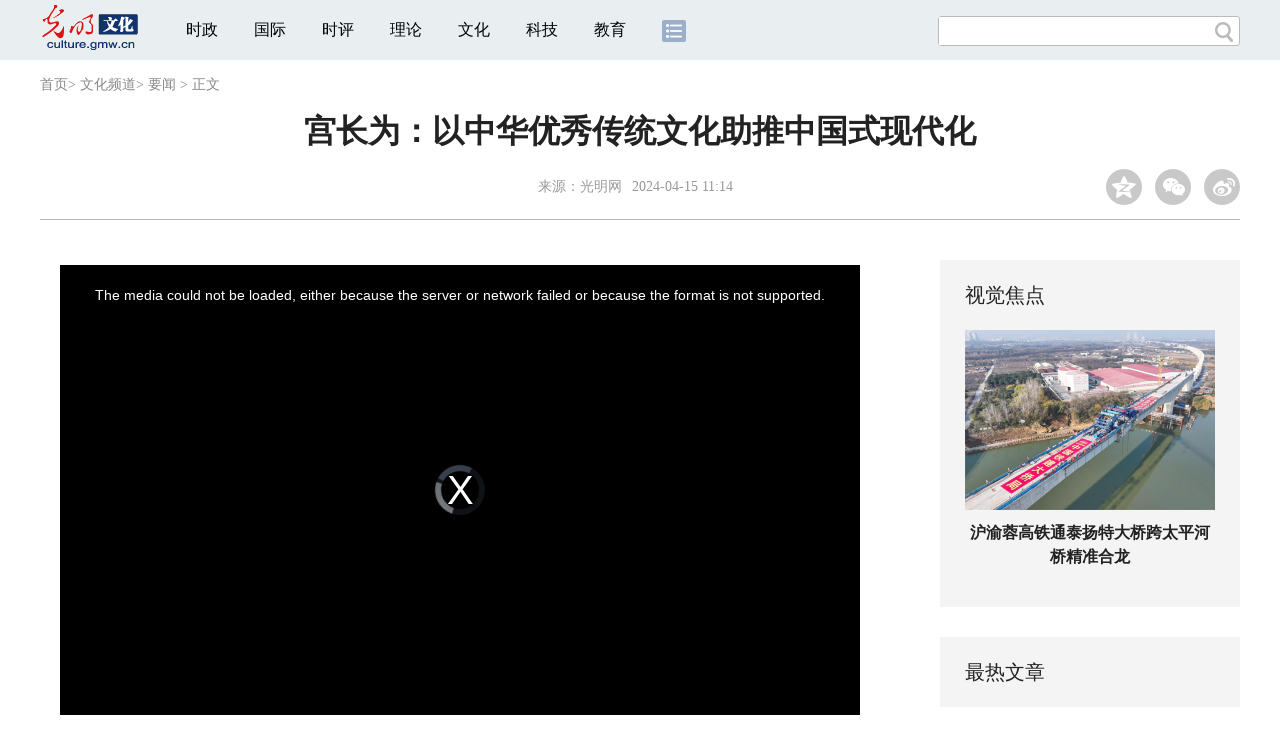

--- FILE ---
content_type: text/html
request_url: https://culture.gmw.cn/2024-04/15/content_37262311.htm
body_size: 7948
content:
<!DOCTYPE html>
<html>
<head> 
<meta name="tplInfo" content='{"id":46073,"name":"2018文章页全媒体标准版","nodeid":0}'>
<script src="//img.gmw.cn/js/public_share.js" atremote></script>
<meta charset="UTF-8" />
<meta http-equiv="Content-Type" content="text/html;charset=utf-8">
<meta http-equiv="Cache-Control" content="max-age=0" />
<meta http-equiv="pragma" content="no-cache" />
<meta http-equiv="Expires" content="0" />
<meta name="renderer" content="webkit|ie-stand|ie-comp">
<meta name="viewport" content="width=device-width, initial-scale=1.0, minimum-scale=1.0, maximum-scale=3.0, user-scalable=no" >
<meta http-equiv="X-UA-Compatible" content="IE=11,chrome=1"/>
<meta name="description" content="以“黄帝文化与中国式现代化的创新使命”为主题的第十七届黄帝文化论坛于4月9日至10日在河南省新郑市成功举办。中国先秦史学会会长，中国社会科学院古代史研究所研究员宫长为在接受采访时表示，黄帝文化的精髓是以“中”治国之精神。中华优秀传统文化是治国理政的重要思想文化资源，当今社会走向中国式现代化，把马克思主义同中华优秀传统文化相结合是必由之路，这也是我们构建中华民族现代文明的根本点。">
<meta name="keywords" content="拜祖大典">
<meta name="filetype" content="0">
<meta name="publishedtype" content="1">
<meta name="pagetype" content="1">
<META name="catalogs" content="10570">
<META name="contentid" content="37262311">
<META name="publishdate" content="2024-04-15">
<META name="author" content="张悦鑫">
<META name="editor" content="张悦鑫">
<link href="//img.gmw.cn/css/con_style.css?_=20230210" type="text/css" rel="stylesheet" atremote />
<script src="//img.gmw.cn/js/jquery.js" atremote></script>
<script src="//img.gmw.cn/js/require/config.js?_=20201027" atremote></script>
<script src="//img.gmw.cn/js/require.js" atremote></script>
<script src="//img.gmw.cn/js/require/conMediaMain.js?_=20201027" atremote></script>
<title>
宫长为：以中华优秀传统文化助推中国式现代化
_光明网</title>
</head>
<body class="g-mobile">
<!-- 分享默认图 开始 -->
<div style="position:absolute;top:-9999px;left:-9999px;width:0px;height:0px;overflow:hidden;display:none;"><img src="//img.gmw.cn/pic/gmwLogo_share.jpg" atremote></div>
<!-- 分享默认图 结束 -->
<!--微信分享提示 开始-->
<div class="g-wxTips">
	<div class="m-wxtop-tip">
		<div class="m-con">
			<p class="m-tipText">
				点击右上角<img atremote="" src="//img.gmw.cn/pic/mgmw/iconshare.png" class="u-qq">微信好友
			</p>
			<p class="m-tipText">
				<img atremote="" src="//img.gmw.cn/pic/mgmw/pengyouquan.png" class="u-qq">朋友圈
			</p>
			<p class="m-tipShare"><img atremote="" src="//img.gmw.cn/pic/mgmw/layershare.png" class="u-share"></p>
		</div>
	</div>
	<div class="m-wxdown-tip">
		<div class="m-con">
			<!--<p class="m-tipText">点击浏览器下方“<img atremote="" src="//img.gmw.cn/pic/mgmw/lineshare.png">”分享微信好友Safari浏览器请点击“<img atremote="" src="//img.gmw.cn/pic/mgmw/share.png">”按钮</p>-->
			<p class="m-tipText">请使用浏览器分享功能进行分享</p>
			<p class="m-tip"><img atremote="" src="//img.gmw.cn/pic/mgmw/arrow.png"></p>
		</div>
	</div>
</div>
<!--微信分享提示 结束-->
<!--顶部广告 start-->
<div class="u-top-ad" id="ad_con_top_full_01"></div>
<!--顶部广告 end-->
<!--头部 start-->
<div class="g-header">
    <div class="m-channel-head">
      <div class="g-layout">
            <div class="m-logo">
                <!--频道logo start-->
                <!-- 新版文章页头部频道logo ssi -->
<meta charset="UTF-8" />
<a href="//culture.gmw.cn/" target="_blank"><img id="headerlogo" src="//img.gmw.cn/pic/contentlogo/4225.gif" alt="文化频道"></a>
                <!--频道logo end-->
            </div>
            <!--导航-->
    		<!-- 新版文章页头部导航 ssi -->
<!--手机端导航s-->
<span class="m-mobile-nav-btn"><img atremote="" src="//img.gmw.cn/pic/mgmw/mline.png"></span>
<img class="m-to-pc" src="//img.gmw.cn/pic/conimages/m_pc_btn.png" atremote="">
<img class="m-to-mob" src="//img.gmw.cn/pic/conimages/m_mobile_btn.png" atremote="">
<div class="m-mobile-nav">
    <a href="javascript:void(0);" id="u-navClose"><img atremote src="//img.gmw.cn/pic/mgmw/mClose.png" /></a>
    <div class="m-navTitle">
        <span></span>
        <h1>全部导航</h1>
    </div>
    <ul>
        <li><a atremote href="//politics.gmw.cn/" target="_blank">时政</a></li>
        <li><a atremote href="//world.gmw.cn/" target="_blank">国际</a></li>
        <li><a atremote href="//guancha.gmw.cn/" target="_blank">时评</a></li>
        <li><a atremote href="//theory.gmw.cn/" target="_blank">理论</a></li>
        <li><a atremote href="//culture.gmw.cn/" target="_blank">文化</a></li>
        <li><a atremote href="//tech.gmw.cn/" target="_blank">科技</a></li>
        <li><a atremote href="//edu.gmw.cn/" target="_blank">教育</a></li>
        <li><a atremote href="//economy.gmw.cn/" target="_blank">经济</a></li>
        <li><a atremote href="//life.gmw.cn/" target="_blank">生活</a></li>
		<li><a atremote href="//legal.gmw.cn/" target="_blank">法治</a></li>
        <li><a atremote href="//topics.gmw.cn/" target="_blank">专题</a></li>
        <li><a atremote href="//en.gmw.cn/" target="_blank">ENGLISH</a></li>   
    </ul>
    <div class="f-search">
        <div class="m-input-group">
            <input id="searchTextMob" type="text" value="" name="q" >
            <button class="u-btn" type="submit" id="submitSMob"></button>
        </div>
    </div>
</div>
<!--手机端导航e-->
<!--电脑端导航s-->
<div class="m-channel-nav">
    <ul class="m-nav">
        <li> <a href="//politics.gmw.cn/" target="_blank">时政</a> </li>
        <li> <a href="//world.gmw.cn/" target="_blank">国际</a> </li>
        <li> <a href="//guancha.gmw.cn/" target="_blank">时评</a> </li>
        <li> <a href="//theory.gmw.cn/" target="_blank">理论</a> </li>
        <li> <a href="//culture.gmw.cn/" target="_blank">文化</a> </li>
        <li> <a href="//tech.gmw.cn/" target="_blank">科技</a> </li>
        <li> <a href="//edu.gmw.cn/" target="_blank">教育</a> </li>
        <!--<li> <a href="//economy.gmw.cn/" target="_blank">经济</a> </li>
        <li> <a href="//life.gmw.cn/" target="_blank">生活</a> </li>
        <li> <a href="//legal.gmw.cn/" target="_blank">法治</a> </li>-->
        <li class="more-nav-btn"> <a href="//www.gmw.cn/map.htm" target="_blank"><img src="//img.gmw.cn/pic/conimages/con_headIcon.png" /></a> </li>
    </ul>
</div>
<!--电脑端导航e-->
            <!--搜索-->
            <!-- 新版搜索 ssi -->
<meta charset="UTF-8" />
<div class="f-search">
    <div class="m-input-group">
        <input id="searchText" type="text" value="" name="q" >
        <button class="u-btn" type="submit" id="submitS"></button>
    </div>
</div>
            <div class="u-slogan"></div>
            <div class="u-reading" title="宫长为：以中华优秀传统文化助推中国式现代化">正在阅读：宫长为：以中华优秀传统文化助推中国式现代化</div>
</div>
    </div> 
</div>
<!--头部 end-->
<!--导航 stsrt-->
<div class="g-crumbs">
    <a href="https://www.gmw.cn/">首页</a><font>&gt; </font>
    <a href="../../"><img src="//img.gmw.cn/pic/contentlogo/4225.gif" id="ArticleChannelID"></a><a href="../../"  target="_blank"  class="">文化频道</a><Font class="">> </Font><a href="../../node_10570.htm"  target="_blank"  class="">要闻</a>
    <font>&gt; </font><font>正文</font> 
</div>
<!--导航 end-->
<!--正文主体部分 start-->
<div class="g-main">
    <!--正文标题 start-->
    <div class="m-title-box">
        <h1 class="u-title">
            宫长为：以中华优秀传统文化助推中国式现代化
        </h1>
        <div class="m-con-info">
            <!--稿件信息 strat-->
            <div class="m_tips">
                <span class="m-con-source">来源：<a href="http://www.gmw.cn" target="_blank">光明网</a></span><span class="m-con-time">2024-04-15 11:14</span>
            </div>
            <!--稿件信息 end-->
            <div class="m-share">
                <div class="share" id="share"> <a class="share-qqzone"><i></i></a> <a class="share-wechat" href="javascript:;"><i></i>
                    <div class="bg-code"></div>
                    <div class="qrcode"></div>
                    <span class="close-btn">X</span></a> <a class="share-weibo"><i></i></a> </div>
            </div>
        </div>
    </div>
    <!--正文标题 end-->
    <!--左侧栏 start-->
  <div class="m-l-main">
        <!--文章正文 start-->
        <div id="articleBox" class="con-text">
            <div id="article_inbox">
                <div class="m-player_box" id="video">
                    <div id="a1"></div>
                </div>
                <div id="MultiAttachPh" style="display: none">
                    https://flv1.gmw.cn/gma/20240415/20240415105315134_2347.mp4
                </div>
                <div id="PicUrlPh" style="display: none">
                    
                </div>
				<div id="SubtitlePh" style="display: none"></div>
                <div class="u-mainText">
                    <!--enpproperty <articleid>37262311</articleid><date>2024-04-15 11:14:16.0</date><author></author><title>宫长为：以中华优秀传统文化助推中国式现代化</title><keyword>拜祖大典</keyword><subtitle></subtitle><introtitle></introtitle><siteid>2</siteid><nodeid>10570</nodeid><nodename>要闻</nodename><nodesearchname></nodesearchname>/enpproperty--><!--enpcontent--><!--enpcontent--><p>　　以“黄帝文化与中国式现代化的创新使命”为主题的第十七届黄帝文化论坛于4月9日至10日在河南省新郑市成功举办。中国先秦史学会会长，中国社会科学院古代史研究所研究员宫长为在接受采访时表示，黄帝文化的精髓是以“中”治国之精神。中华优秀传统文化是治国理政的重要思想文化资源，当今社会走向中国式现代化，把马克思主义同中华优秀传统文化相结合是必由之路，这也是我们构建中华民族现代文明的根本点。</p>
<p><strong>　　采访：</strong>张璋</p>
<p><strong>　　协调：</strong>周碩頔 孙畅 陈璐</p>
<p><strong>　　剪辑：</strong>潘李海</p>
<p><strong>　　拍摄：</strong>张宝、雷利、李晨光</p><!--/enpcontent--><!--/enpcontent-->
					
                    <!--责编-->
                    <div class="m-zbTool liability">
                    	<span>[ </span>
                    	<span class="liability">责编：张悦鑫</span><span> ]</span> </div>
                    
                </div>
                <div class="u-moreText">阅读剩余全文（<span class="u-percent"></span>）</div>
            </div>
        </div>
		<!--取附件设置视频封面 start-->
        <div id="titleImgWrap" style="display:none;">
            
        </div>
        <!--取附件设置视频封面 end-->
        <!--文章正文 end-->
        <div class="u-conBottomLine"></div>
    <!--QRcode-->
    	<!-- 新版文章页正文下方二维码 ssi -->
<meta charset="UTF-8" />
<div class="u-QRcode"><img src="//img.gmw.cn/content_banner/content_840x120_qrcodes.jpg"></div>

        <!--相关阅读 start-->
		<meta charset="UTF-8" />
<!-- tplID: 相关阅读 ssi-->
<!--相关阅读 开始-->
<div class="m-relRead">
    <h2>相关阅读</h2>
    <ul class="relReadUl" id="relReadUl">
        <li class="rRPic">
            <div class="m-imgcon">
                <div class="m-img"> <a href="javascript:;" target="_blank"><img src="" border="0"></a> </div>
            </div>
            <p>
            <div class="u-titleload4"></div>
            <div class="u-titleload4"></div>
        </li>
        <li class="rRPic no-Mobile1000">
            <div class="m-imgcon">
                <div class="m-img"> <a href="javascript:;" target="_blank"><img src="" border="0"></a> </div>
            </div>
            <p>
            <div class="u-titleload4"></div>
            <div class="u-titleload4"></div>
        </li>
        <li class="rRArticle"> <a href="javascript:;" target="_blank">
            <div class="u-titleload3"></div>
            </a> <a href="javascript:;" target="_blank">
            <div class="u-titleload3"></div>
            </a> <a href="javascript:;" target="_blank">
            <div class="u-titleload3"></div>
            </a> <a href="javascript:;" target="_blank" class="lastRra">
            <div class="u-titleload3"></div>
            </a> </li>
    </ul>
</div>
<!--相关阅读 结束-->





        <!--相关阅读 end-->
        <!--表情 start-->
        <!-- ssi_2018_con_motions_xy -->
<meta charset="UTF-8" />
<div class="m-motion-wrap" id="motionsDiv">
<!-- 百度联盟 begin -->

<!-- 百度联盟 end -->
	<!--表情s-->
	<div class="m-motion">
		<div class="m-motion-hd">
			<h2>您此时的心情</h2>
			<div class="m-gm-vote"><a href="//vote.gmw.cn" target="_blank"><img src="//img.gmw.cn/pic/conimages/yuntoulogo.png" alt="光明云投"/></a></div>
			<div class="m-motion-rank">
				<span class="u-motion-title">新闻表情排行</span>
				<span class="m-motion-classify"><a href="//www.gmw.cn/motionsdaytop.htm" target="_blank">日</a>/<a href="//www.gmw.cn/motionsweektop.htm" target="_blank">周</a></span>
			</div>
		</div>
		<div class="m-motion-bd">
			<ul>
				<li class="m_1">
					<div class="m-motion-con">
						<a class="face"><img src="//img.gmw.cn/pic/conimages/ico_motion_1.png"></a>
						<div class="m-motion-status">
							<div class="u-motion">开心</div>
							<div class="m-motion-numbox">
								<div class="pillar">&nbsp;</div>
							</div>
							<div class="hits">0</div>
						</div>
					</div>
				</li>
				<li class="m_2">
					<div class="m-motion-con">
						<a class="face"><img src="//img.gmw.cn/pic/conimages/ico_motion_2.png"></a>
						<div class="m-motion-status">
							<div class="u-motion">难过</div>
							<div class="m-motion-numbox">
								<div class="pillar">&nbsp;</div>
							</div>
							<div class="hits">0</div>
						</div>
					</div>
				</li>
				<li class="m_3">
					<div class="m-motion-con">
						<a class="face"><img src="//img.gmw.cn/pic/conimages/ico_motion_3.png"></a>
						<div class="m-motion-status">
							<div class="u-motion">点赞</div>
							<div class="m-motion-numbox">
								<div class="pillar">&nbsp;</div>
							</div>
							<div class="hits">0</div>
						</div>
					</div>
				</li>
				<li class="m_4">
					<div class="m-motion-con">
						<a class="face"><img src="//img.gmw.cn/pic/conimages/ico_motion_4.png"></a>
						<div class="m-motion-status">
							<div class="u-motion">飘过</div>
							<div class="m-motion-numbox">
								<div class="pillar">&nbsp;</div>
							</div>
							<div class="hits">0</div>
						</div>
					</div>
				</li>
			</ul>
		</div>
	</div>
	<!--表情e-->
</div>
        <!--表情 end-->
    </div>
    <!--左侧栏 end-->
    <!--右侧栏 start-->
    <div class="m-r-main no-Mobile">
        <!--视觉焦点 start-->
        <meta charset="UTF-8" />
<!-- tplID:46078 生活频道全媒体文章页右侧视觉焦点ssi-->
<div class="m-eyecatcher is_ssi" id="m-eyecatcher">
	<h2>视觉焦点</h2>
	<ul>		<li>			<div class="m-imgcon">				<div class="m-img">					<a atremote href="http://cms.gmw.cn:7001/enpadmin/mainframe.jsp" target="_blank"><img atremote src="https://imgculture.gmw.cn/attachement/jpg/site2/20251207/f44d305ea12e2a9f1bed1c.jpg" border="0"></a>				</div>			</div>			<p>2025腾冲科学家论坛开幕</p>		</li><li>			<div class="m-imgcon">				<div class="m-img">					<a atremote href="https://politics.gmw.cn/2025-12/07/content_38462385.htm" target="_blank"><img atremote src="https://imgculture.gmw.cn/attachement/jpg/site2/20251207/f44d305ea12e2a9f19f117.jpg" border="0"></a>				</div>			</div>			<p>沪渝蓉高铁通泰扬特大桥跨太平河桥精准合龙</p>		</li>	</ul>
</div>
<!--<div class="u-con-right-ad" id="ad_con_right_full_01" style="margin:20px auto;">
	<div class="_mfajg8hykh"></div>
	<script type="text/javascript">
		(window.slotbydup = window.slotbydup || []).push({
			id: "u6630768",
			container: "_mfajg8hykh",
			async: true
		});
	</script>
	<script type="text/javascript" src="//cpro.baidustatic.com/cpro/ui/cm.js" async="async" defer="defer" ></script>
</div>-->
        <!--视觉焦点 end-->
        <!--最热文章 start-->
        <meta charset="UTF-8" />
<!-- tplID:46162 总编室全媒体文章页右侧最热文章十条 ssi-->
<div class="m-hotArticle is_ssi" id="m-hotArticle">
	<h2>最热文章</h2>
	<ul>
	    <li>        <div>                      <a atremote href="https://politics.gmw.cn/2025-12/07/content_38462418.htm" target="_blank">一见·起步"新甲子",中法关系如何"走得更稳更好"</a>        </div>	<span class="topThree">1</span></li>		
	    <li>       <div>                      <a atremote href="http://www.gov.cn/node_5614/content_38462412.htm" target="_blank"><A title="" href="https://politics.gmw.cn/2025-12/07/content_38461901.htm" target=_blank>从松园琴音到岷江碧水</A> <A title="" href="https://politics.gmw.cn/2025-12/07/content_38462408.htm" target=_blank>近镜头｜中法友谊蕴山水</A></a>        </div>	<span class="topThree">2</span></li>		
	  <li>        <div>                      <a atremote href="http://www.gov.cn/node_5614/content_38462294.htm" target="_blank"><A title="" href="https://politics.gmw.cn/2025-12/07/content_38462282.htm" target=_blank>社会课堂，考卷没有标准答案</A> <A title="" href="https://politics.gmw.cn/2025-12/07/content_38462290.htm" target=_blank>用脚步丈量成长路</A></a>        </div>	<span class="topThree">3</span></li>		
	  <li>        <div>                      <a atremote href="http://www.gov.cn/node_5614/content_38462269.htm" target="_blank"><A title="" href="https://politics.gmw.cn/2025-12/07/content_38462261.htm" target=_blank>浙江杭州银龄教育更普惠</A> <A title="" href="https://politics.gmw.cn/2025-12/07/content_38462265.htm" target=_blank>银发群体,在学习中充实自我</A></a>        </div>	<span>4</span></li>		
	  <li>        <div>                      <a atremote href="http://www.gov.cn/node_5614/content_38462243.htm" target="_blank"><A title="" href="https://politics.gmw.cn/2025-12/07/content_38462235.htm" target=_blank>小小新梅带动二十余万人就业</A> <A title="" href="https://politics.gmw.cn/2025-12/07/content_38462239.htm" target=_blank>推动帮扶产业提质增效</A></a>        </div>	<span>5</span></li>		
	  <li>       <div>                      <a atremote href="https://news.gmw.cn/2025-12/07/content_38462053.htm" target="_blank">需求继续扩张 预期保持向好 11月份物流业景气回升</a>        </div>	<span>6</span></li>		
	  <li>        <div>                      <a atremote href="https://news.gmw.cn/2025-12/07/content_38462055.htm" target="_blank">【人与自然和谐相处的温暖瞬间】太行山上的巡护队</a>        </div>	<span>7</span></li>		
	  <li>       <div>                      <a atremote href="http://www.gov.cn/node_5614/content_38462205.htm" target="_blank"><A title="" href="https://news.gmw.cn/2025-12/07/content_38462063.htm" target=_blank>推动畜牧业现代化标准化</A> <A title="" href="https://news.gmw.cn/2025-12/07/content_38462064.htm" target=_blank>织密15分钟养老服务保障网</A></a>        </div>	<span>8</span></li>		
	  <li>        <div>                      <a atremote href="http://www.gov.cn/node_5614/content_38462204.htm" target="_blank"><A title="" href="https://news.gmw.cn/2025-12/07/content_38462069.htm" target=_blank>广西南凭高铁全线贯通运营</A> <A title="" href="https://news.gmw.cn/2025-12/07/content_38462068.htm" target=_blank>高铁越天堑 黔路通四方</A></a>        </div>	<span>9</span></li>		
	  <li>        <div>                      <a atremote href="http://www.gov.cn/node_5614/content_38462361.htm" target="_blank"><A title="" href="https://culture.gmw.cn/2025-12/07/content_38459990.htm" target=_blank>大雪:为世界留白 静待来年浓墨重彩</A> <A title="" href="https://culture.gmw.cn/2025-12/07/content_38459305.htm" target=_blank>万物归藏</A></a>        </div>	<span>10</span></li>		
	</ul>
</div>
<!--<div class="u-rightad_300x250" id="ad_con_right_02">
<div class="_tjyb3phfiv"></div>
<script type="text/javascript">
    (window.slotbydup = window.slotbydup || []).push({
        id: "u6630769",
        container: "_tjyb3phfiv",
        async: true
    });
</script>

<script type="text/javascript" src="//cpro.baidustatic.com/cpro/ui/cm.js" async="async" defer="defer" >
</script>
</div>-->
        <!--最热文章 end-->
        
  </div>
    <!--右侧栏 end-->
</div>
<!--正文主体部分 end-->
<!--独家策划 start-->
<meta charset="UTF-8" />

<!-- tplID:46079 生活频道全媒体文章页通屏独家策划 ssi-->
<div class="g-solePlan-box is_ssi no-Mobile414">
	<div class="g-solePlan" id="g-solePlan">
		<h2>独家策划</h2>
		<ul>
			<li>
			  <div class="li_con">	<div class="pic">		<a atremote href="https://topics.gmw.cn/node_166435.htm" target="_blank"><img atremote src="https://imgculture.gmw.cn/attachement/jpg/site2/20251107/005056b837832a77f57102.jpg" border="0"></a>	</div>	<div class="block1">		<p><a atremote href="https://topics.gmw.cn/node_166435.htm" target="_blank">第十五届全国运动会</a></p>	</div></div>
			  <div class="li_con">	<div class="block1">		<p><a atremote href="https://topics.gmw.cn/node_166340.htm" target="_blank">学习贯彻党的二十届四中全会精神</a></p>	</div>	<div class="pic divright">		<a atremote href="https://topics.gmw.cn/node_166340.htm" target="_blank"><img atremote src="https://imgculture.gmw.cn/attachement/jpg/site2/20251024/f44d305ea6dd2a65364204.jpg" border="0"></a> 					        </div></div>
			</li>
			<li>
			  <div class="li_con">	<div class="pic">		<a atremote href="https://topics.gmw.cn/node_166573.htm" target="_blank"><img atremote src="https://imgculture.gmw.cn/attachement/jpg/site2/20251105/f44d305ea4b62a753b7004.jpg" border="0"></a>	</div>	<div class="block1">		<p><a atremote href="https://topics.gmw.cn/node_166573.htm" target="_blank">第八届中国国际进口博览会</a></p>	</div></div>
			  <div class="li_con">	<div class="block1">		<p><a atremote href="https://topics.gmw.cn/node_166233.htm" target="_blank">党的二十届四中全会</a></p>	</div>	<div class="pic divright">		<a atremote href="https://topics.gmw.cn/node_166233.htm" target="_blank"><img atremote src="https://imgculture.gmw.cn/attachement/jpg/site2/20251020/f44d305ea48e2a5fc49701.jpg" border="0"></a> 					        </div></div>
			</li>
			<li>
			  <div class="li_con">	<div class="pic">		<a atremote href="https://topics.gmw.cn/2025-11/05/content_38393039.htm" target="_blank"><img atremote src="https://imgculture.gmw.cn/attachement/jpg/site2/20251105/f44d305ea48e2a75380a39.jpg" border="0"></a>	</div>	<div class="block1">		<p><a atremote href="https://topics.gmw.cn/2025-11/05/content_38393039.htm" target="_blank">2025年世界互联网大会乌镇峰会</a></p>	</div></div>
			  <div class="li_con">	<div class="block1">		<p><a atremote href="https://topics.gmw.cn/node_165853.htm" target="_blank">2025年国家网络安全宣传周</a></p>	</div>	<div class="pic divright">		<a atremote href="https://topics.gmw.cn/node_165853.htm" target="_blank"><img atremote src="https://imgculture.gmw.cn/attachement/jpg/site2/20250913/f44d305ea48e2a2f0de443.jpg" border="0"></a> 					        </div></div>
			</li>
		</ul>
	</div>
</div>
<!--独家策划 end-->
<!--推荐阅读&广告 start-->
<div class="g-maincon">
    <div class="m-l-reads">
        <!--推荐阅读 start-->
        <meta charset="UTF-8" />
<!-- tplID:46072 生活频道全媒体文章页左侧底部推荐阅读部分 ssi-->
<div class="g-readscon is_ssi">
    <div class="u-relateread">推荐阅读</div>
    <div class="m-lists" id="m-lists">
        <!-- line -->
        <div class="m-redlist"><div class="m-imgcon"><div class="m-img"><a atremote href="https://photo.gmw.cn/2025-12/02/content_38453658.htm" target="_blank"><img atremote src="https://imgculture.gmw.cn/attachement/jpg/site2/20251202/88aedd1ce4dc2a98f19303.jpg" border="0"></a></div></div><div class="m-textc"><div class="u-tt3"><a atremote href="https://photo.gmw.cn/2025-12/02/content_38453658.htm" target="_blank">征稿启事 | 2025年度“金镜头”新闻摄影作品评选</a></div><div class="u-zy"></div><div class="u-time">2025-12-02 16:53</div></div></div><div class="m-redlist"><div class="m-imgcon"><div class="m-img"><a atremote href="https://photo.gmw.cn/2025-11/28/content_38444363.htm" target="_blank"><img atremote src="https://imgculture.gmw.cn/attachement/jpg/site2/20251128/f44d30753d842a93729d4b.jpg" border="0"></a></div></div><div class="m-textc"><div class="u-tt3"><a atremote href="https://photo.gmw.cn/2025-11/28/content_38444363.htm" target="_blank">“镇馆之宝”被做成蛋糕？文物复刻甜品师深情流泪：舍不得做旧！</a></div><div class="u-zy">民族文化宫里珍宝千千万，但说到“镇馆之宝”，首先想到的便是1300多年前文成公主带到西藏的长鼓，许多观众慕名而来只为一睹它的“芳容”。</div><div class="u-time">2025-11-28 13:02</div></div></div><div class="m-redlist"><div class="m-imgcon"><div class="m-img"><a atremote href="https://photo.gmw.cn/2025-09/29/content_38319175.htm" target="_blank"><img atremote src="https://imgculture.gmw.cn/attachement/jpeg/site2/20250929/88aedd1ce4dc2a446e0506.jpeg" border="0"></a></div></div><div class="m-textc"><div class="u-tt3"><a atremote href="https://photo.gmw.cn/2025-09/29/content_38319175.htm" target="_blank">以光影铭记辉煌，首届新疆国际摄影大赛正式启动</a></div><div class="u-zy">为庆祝新疆维吾尔自治区成立70周年，“异元汽车杯”首届新疆国际摄影大赛9月28日正式启动。</div><div class="u-time">2025-09-29 14:31</div></div></div><div class="m-redlist"><div class="m-imgcon"><div class="m-img"><a atremote href="https://photo.gmw.cn/2025-04/10/content_37958096.htm" target="_blank"><img atremote src="https://imgculture.gmw.cn/attachement/jpg/site2/20250410/88aedd1ce4dc2961b50e09.jpg" border="0"></a></div></div><div class="m-textc"><div class="u-tt3"><a atremote href="https://photo.gmw.cn/2025-04/10/content_37958096.htm" target="_blank">杜鹃花海茶飘香</a></div><div class="u-zy">2025年4月10日，安徽省芜湖市无为市昆山镇三公山茶叶种植基地，千亩高山野生杜鹃在翠绿的茶园之间绚丽绽放，美轮美奂，美不胜收</div><div class="u-time">2025-04-10 15:13</div></div></div><div class="m-redlist"><div class="m-imgcon"><div class="m-img"><a atremote href="https://photo.gmw.cn/2025-04/02/content_37945050.htm" target="_blank"><img atremote src="https://imgculture.gmw.cn/attachement/jpg/site2/20250402/88aedd1ce4dc295730531e.jpg" border="0"></a></div></div><div class="m-textc"><div class="u-tt3"><a atremote href="https://photo.gmw.cn/2025-04/02/content_37945050.htm" target="_blank">慕田峪长城山花烂漫</a></div><div class="u-zy">2025年4月1日，北京怀柔慕田峪长城内外山花盛开，美丽的春花把古长城打扮的多姿多娇，犹如春天里一幅壮美的风景画</div><div class="u-time">2025-04-02 15:44</div></div></div>                    
        <!-- line -->
    </div>
</div>
<!--推荐阅读 &广告 end-->

        <!--推荐阅读 end-->
    </div>
    <div class="m-r-main">
        <div class="m-btm-ad-box">
        	<div class="u--bottomad" id="ad_con_right_03"></div>
        </div>
    </div>
</div>
<!--推荐阅读&广告 end-->
<!--尾部 start-->
<!-- 新版文章页通用尾部 ssi -->
<meta charset="UTF-8" />
<div class="g-footer">
	<div class="m-footer-box">
		<div class="m-foot-logo">
			<span>光明网版权所有</span>
		</div>
		<ul class="m-foot-nav">
			<li>
				<a href="//about.gmw.cn/node_21441.htm" target="_blank">光明日报社概况</a>
			</li>
			<li>
				<a href="//about.gmw.cn/aboutus.htm" target="_blank">关于光明网</a>
			</li>
			<li>
				<a href="//about.gmw.cn/node_8926.htm" target="_blank">报网动态</a>
			</li>
			<li>
				<a href="//about.gmw.cn/node_46280.htm" target="_blank">联系我们</a>
			</li>
			<li>
				<a href="//about.gmw.cn/node_46279.htm" target="_blank">法律声明</a>
			</li>

			<li>
				<a href="//mail.gmw.cn/" target="_blank">光明网邮箱</a>
			</li>
			<li class="nav-last">
				<a href="//www.gmw.cn/map.htm" target="_blank">网站地图</a>
			</li>
		</ul>
	</div>
</div>
<!-- GMW Statistics -------------------BEGIN-------- -->
<script>document.write(unescape("%3Cscript type='text/javascript' src='//channel-analysis-js.gmw.cn/md.js?" + Math.random() + "'%3E%3C/script%3E"));</script>
<!-- GMW Statistics -------------------END -------- -->
<!-- Google tag (gtag.js) 谷歌 统计2023 -->
<script async src="https://www.googletagmanager.com/gtag/js?id=G-1NBSV0RRQR"></script>
<script>
  window.dataLayer = window.dataLayer || [];
  function gtag(){dataLayer.push(arguments);}
  gtag('js', new Date());

  gtag('config', 'G-1NBSV0RRQR');
</script>


<div id="ad_all_0x0" style="position:relative;font-size:0;"></div>
<div style="display: none;">
        <div class="facebook">
            <a href="https://www.facebook.com/guangmingonline" target="_top"></a>
            <a href="https://www.facebook.com/guangmingonline" target="_top"><h3></h3></a>
        </div>
        <div class="twitter">
            <a href="https://twitter.com/Guangming_Daily" target="_top"></a>
            <a href="https://twitter.com/Guangming_Daily" target="_top"><h3></h3></a>
        </div>
    </div>

<!--尾部 end-->
<!--返回顶部-->
<a href="javascript:;" class="u-back-top"></a>
</body>
</html>


--- FILE ---
content_type: application/javascript
request_url: https://img.gmw.cn/js/require/mod/videoJs.mod.js?_=14709184
body_size: 21293
content:
/**
 * video.js 版 视频播放模块
 * 包括了直播功能，支持播放格式mp4、m3u8
 * 回调调用 callback: function (myPlayer) { do something }
 * 判断页面元素，从多媒体链接处得信息：
 *  a. 后四位字符＝＝.mp4，直接调视频播放器
 *  b. 后四位字符＝＝.mp3，直接调音频播放器(此步已在上一级，即mediaMain中定义引入音频播放器模块了，此处不再处理)
 *  c. 后四位字符＝＝live，直播功能，调播控平台数据接口处理
 *       直播状态分为直播中(status == 1)和直播结束(status == 2)，但逻辑中又增加了二级判断来实现功能：
 *       直播中要根据开始时间(startTime)判断，如果当前时间小于开始时间，展示预告图片，如果当前时间大于开始时间，播放直播流，
 *       直播结束要根据回放地址(endVideos)判断，如果为空，展示结束图片，如果有回放地址，播放回放
 *         直播未开始，展示一张图片，并定时访问播控平台，用于判断直播是否已开始。
 *         直播已结束，且无回放地址时，展示一张图片
 *         直播已结束，且已有回放地址，调视频播放器播放
 *         直播中，调视频播放器直播。并定时访问控制平台，用于判断直播是否已结束
 * 2019-7-25开始增加切片功能
 * 王爱民 2018-10-31
 * 王原宁 2022-2-10修改，替换ckplayerX播放器为videoJs
 * 王原宁 2024-1-25，通过判断accessType字段，值为content时，判定为通用文章页，设置播放器吸顶，9:16视频播放全屏
 * 王原宁 2024-7-15，设置开启静音，兼容全部浏览器进行自动播放，与页面再次交互开启声音；多个播放器时，强制设置主播放器自动播放参数（forceAutoplay: true）
 * 王原宁 2025-11-11，增加重新播放自定义按钮，优化有声播放体验，简化交互次数
 */
// 定义window和document对象，解决报错
define('global/window', [], function () {return window;});
define('global/document', ['global/window'], function (window) {return window.document;});

// 获取IE版本号，低于10不加载播放模块，添加提示语
var IEVersion = navigator.appName == 'Microsoft Internet Explorer' ? parseInt(navigator.appVersion.split(';')[1].replace(/[ ]/g, '').replace('MSIE','')) : 99;

// 判断是否是IE10或者是Win7及以下系统中的IE11
var isIEHigh = IEVersion == 10 || (navigator.userAgent.indexOf('NT 5.1') > -1 || navigator.userAgent.indexOf('NT 6.0') > -1 || navigator.userAgent.indexOf('NT 6.1') > -1) && navigator.userAgent.indexOf('Trident') > -1 && navigator.userAgent.indexOf('rv:11.0') > -1;

// 获取Chrome内核版本，暂时知道低于77的内核版本播放m3u8格式的文件，存在兼容性问题
var chromeVersion = navigator.appVersion.toLowerCase().indexOf('chrome') == -1 ? 99 : parseInt(navigator.appVersion.substring(navigator.appVersion.toLowerCase().indexOf('chrome') + 7, navigator.appVersion.toLowerCase().indexOf('chrome') + 10));
if (chromeVersion < 77) {
    REQUIRE_BASE_CONFIG.paths.videoJsLib = window.location.protocol + '//img.gmw.cn/js/videojs/video-7.9.7.min';
    require.config(REQUIRE_BASE_CONFIG);
};

// 苹果设备
var isApple = /iPhone|iPad|iPod/i.test(navigator.userAgent);

// 获取文章页临时缓存的信息
var isPcOrMob = sessionStorage.getItem('isPcOrMob');

// 判断是否是手机，手机不触发小窗播放功能
var isMob = /AppleWebKit.*Mobile/i.test(navigator.userAgent) || (/MIDP|SymbianOS|NOKIA|SAMSUNG|LG|NEC|TCL|Alcatel|BIRD|DBTEL|Dopod|PHILIPS|HAIER|LENOVO|MOT-|Nokia|SonyEricsson|SIE-|Amoi|ZTE/.test(navigator.userAgent));
if (IEVersion >= 10) {
    define(['videoJsLib', 'md5Lib'], function (videojs) {
        // 定义直播配置JS文件名，采用直播页面地址的MD5码做为唯一标识
        var configFileName = getConfigFileName();
        var live_url = 'https://plive.gmw.cn/jsflie/' + $.md5(configFileName) + '.js';
        // 通过当前页面地址，返回用于MD5的唯一标识。若遇share域名，则返回其真实域名地址，三级域名的过滤需要手动添加，
        function getConfigFileName() {
            var url;
            if (window.location.hostname == 'share.gmw.cn') {
                var pathname = location.pathname.split('/');
                var nodeName = pathname[pathname.length - 1]; 
                if (pathname[1] != 'gxyhealth') {
                    url = window.location.href.replace(/\/(\w+)\.gmw\.cn\/(\w+)\//g, function (a,b,c) {
                        return a.replace(c+'/','').replace(b, c);
                    });
                    url = url.replace(/http[s]:\/\//g, '').replace(/\?(.+)/g, '');
                } else {
                    url = 'gxy.health.gmw.cn/' + nodeName;
                };
            } else {
                url = window.location.hostname + window.location.pathname;
            };
            return url;
        };
        // 自定义组件 — 重新播放按钮
        var reloadButton = videojs.getComponent('Button');
        class customReloadButton extends reloadButton {
            constructor(player, options) {
                super(player, options);
                this.controlText('Replay'); // 鼠标悬停提示
                this.addClass('vjs-reload-control'); // 自定义样式类
            }
            handleClick() {
                var player = this.player();
                // 先暂停并重置进度
                player.pause();
                player.currentTime(0);
                // 先以静音状态播放，确保播放动作被浏览器允许
                player.muted(true);
                player.play().then(() => {
                    // 播放成功后，立即解除静音，此时已在用户交互事件中，浏览器允许声音
                    player.muted(false);
                }).catch(err => {
                    // 捕获播放失败的异常（通常是浏览器完全禁止自动播放）
                    console.log('播放失败：', err);
                    // 播放失败后，个别浏览器尝试再次重新播放，解除静音可生效
                    player.play();
                    player.muted(false);
                });
            }
        }
        videojs.registerComponent('reloadButton', customReloadButton);
        return function (options) {
            var _this = this;
            // 默认参数
            var _options = {
                objectId: '#video', // 默认id
                autoplay: true, // 默认开启自动播放
                preload: 'metadata', // 默认预加载
                language: window.location.hostname == 'en.gmw.cn' || window.location.pathname.substring(1,3) == 'en' ? 'english' : 'chinese', // 通过判断域名设置使用中文或英文
                playbackRates: [0.5, 1, 1.5, 2], // 默认播放倍速
                mediaPath: '#MultiAttachPh', // 默认播放路径的容器
                controls: true, // 默认控制栏显示
                controlBar: false, // 默认控制栏非始终显示
                volume: 0.2, // 默认音量0.2
                pictureInPictureToggle: true, // 默认开启画中画功能
                verticalWidth: 420, // 竖屏默认宽度
                // 默认播放器logo base64格式
                logo: '[data-uri]',
                muted: true, // 通过默认开启静音兼容自动播放
                smallPlayer: false, // 默认不开启小窗口功能
                switchList: false, // 默认不开启切换播放功能
                fluid: true, // 是否自适应尺寸
                loop: false, // 是否循环播放

                playlistSelector: '', // 连播-绑定事件的选择器名称，可以是标签可以是类名
                playlistCurrent: '', // 连播-选中元素的类名,省略"."
                playlistSrc: '' // 连播-选中元素的播放地址
                /*playlistTitle: '', // 连播-选中元素的标题
                playlistAbstract: '', // 连播-选中元素的摘要
                playlistImg: '', // 连播-选中元素的缩略图
                playerTitle: '', // 连播-占位的标题
                playerAbstract: '', // 连播-占位的摘要
                playerImg: '', // 连播-占位的缩略图*/
            };
            // 合并参数
            _this.opt = $.extend(_options, options);
            // 判断是否存在强制自动播放的字段，如果有，即使存在多个播放器，主播放器也自动播放；如果没有，且有多个播放器，即使通过参数设置自动播放，也修改为非自动播放
            _this.opt.autoplay = _this.opt.forceAutoplay ? _this.opt.forceAutoplay : $('.multiVideo').length <= 0 ? _this.opt.autoplay : false;
            // 获取媒体链接
            var mediaPath = $.trim($(_this.opt.mediaPath).text());
            // 视频切片，将视频转换为.m3u8
            mediaPath = mediaToM3u8(mediaPath);
            // 删除地址中的参数，使其不影响媒体类型的判断
            var mediaPathDeleteParams = mediaPath.split('?')[0];
            // 截取地址后四位，获取媒体类型，进行判断执行不同的方法
            var mediaType = mediaPathDeleteParams.substring(mediaPathDeleteParams.length - 4);
            // 媒体ID——保存播放进度使用
            var mediaID = mediaPath.substring(mediaPath.length - 18, mediaPath.length - 5);
            // 定时请求接口的时间，毫秒
            var timers = 0;
            // 监听画中画是否开启
            var pictureinpictureChange = false;
            // 声明全局的直播回放地址
            var globalEndVideoUrl;
            // 监听直播状态，默认0，直播未开始1，直播中2，直播结束3
            var liveStatus = 0;
            // 直播重新请求数据的最大间隔，0.5小时
            var updateTime = 1800000;
            // 设置语言
            if (_this.opt.language === 'chinese') {
                videojs.addLanguage('zh-CN',{
                    'Play': '播放',
                    'Pause': '暂停',
                    'Current Time': '当前时间',
                    'Duration': '时长',
                    'Remaining Time': '剩余时间',
                    'Stream Type': '媒体流类型',
                    'LIVE': '直播',
                    'Replay': '重播',
                    'Loaded': '加载完成',
                    'Progress': '进度',
                    'Fullscreen': '全屏',
                    'Non-Fullscreen': '退出全屏',
                    'Picture-in-Picture': '画中画',
                    'Exit Picture-in-Picture': '退出画中画',
                    'Mute': '静音',
                    'Unmute': '取消静音',
                    'Playback Rate': '播放速度',
                    'Subtitles': '字幕',
                    'subtitles off': '关闭字幕',
                    'Captions': '内嵌字幕',
                    'captions off': '关闭内嵌字幕',
                    'Chapters': '节目段落',
                    'Close Modal Dialog': '关闭弹窗',
                    'Descriptions': '描述',
                    'descriptions off': '关闭描述',
                    'Audio Track': '音轨',
                    'You aborted the media playback': '视频播放被终止',
                    'A network error caused the media download to fail part-way.': '网络错误导致视频下载中途失败。',
                    'The media could not be loaded, either because the server or network failed or because the format is not supported.': '视频因格式不支持或者服务器或网络的问题无法加载，请尝试刷新。',
                    'The media playback was aborted due to a corruption problem or because the media used features your browser did not support.': '由于视频文件损坏或是该视频使用了你的浏览器不支持的功能，播放终止。',
                    'No compatible source was found for this media.': '无法找到此视频兼容的源。',
                    'The media is encrypted and we do not have the keys to decrypt it.': '视频已加密，无法解密。',
                    'Play Video': '播放视频',
                    'Close': '关闭',
                    'Modal Window': '弹窗',
                    'This is a modal window': '这是一个弹窗',
                    'This modal can be closed by pressing the Escape key or activating the close button.': '可以按ESC按键或启用关闭按钮来关闭此弹窗。',
                    ', opens captions settings dialog': ', 开启标题设置弹窗',
                    ', opens subtitles settings dialog': ', 开启字幕设置弹窗',
                    ', opens descriptions settings dialog': ', 开启描述设置弹窗',
                    ', selected': ', 选择',
                    'captions settings': '字幕设定',
                    'Audio Player': '音频播放器',
                    'Video Player': '视频播放器',
                    'Replay': '重新播放',
                    'Progress Bar': '进度条',
                    'Volume Level': '音量',
                    'subtitles settings': '字幕设定',
                    'descriptions settings': '描述设定',
                    'Text': '文字',
                    'White': '白',
                    'Black': '黑',
                    'Red': '红',
                    'Green': '绿',
                    'Blue': '蓝',
                    'Yellow': '黄',
                    'Magenta': '紫红',
                    'Cyan': '青',
                    'Background': '背景',
                    'Window': '窗口',
                    'Transparent': '透明',
                    'Semi-Transparent': '半透明',
                    'Opaque': '不透明',
                    'Font Size': '字体尺寸',
                    'Text Edge Style': '字体边缘样式',
                    'None': '无',
                    'Raised': '浮雕',
                    'Depressed': '压低',
                    'Uniform': '均匀',
                    'Dropshadow': '下阴影',
                    'Font Family': '字体库',
                    'Proportional Sans-Serif': '比例无细体',
                    'Monospace Sans-Serif': '单间隔无细体',
                    'Proportional Serif': '比例细体',
                    'Monospace Serif': '单间隔细体',
                    'Casual': '舒适',
                    'Script': '手写体',
                    'Small Caps': '小型大写字体',
                    'Reset': '重置',
                    'restore all settings to the default values': '恢复全部设定至预设值',
                    'Done': '完成',
                    'Caption Settings Dialog': '字幕设定窗口',
                    'Beginning of dialog window. Escape will cancel and close the window.': '打开对话窗口。Escape键将取消并关闭对话窗口',
                    'End of dialog window.': '结束对话窗口',
                    'Seek to live, currently behind live': '尝试直播，当前为延时播放',
                    'Seek to live, currently playing live': '尝试直播，当前为实时播放',
                    'progress bar timing: currentTime={1} duration={2}': '{1}/{2}',
                    '{1} is loading.': '正在加载 {1}。'
                });
            };
            // 自定义封面图，判断是否添加
            var coverImg = $('#coverImgWrap').length >= 1 ? $('#coverImgWrap').attr('src').replace(/http(s?):/g, 'https:') : $('._Lab_CoverImg').length >= 1 ? $('._Lab_CoverImg').attr('src').replace(/http(s?):/g, 'https:') : '';
            // Chrome内核版本低于77的，设置最大缓冲长度，兼容总比特率异常（较大）的视频
            if (chromeVersion < 77) { videojs.Hls.MAX_GOAL_BUFFER_LENGTH = 30; };
            // 播放器初始化，当ID存在时播放器实例，否则删除，解决单独调用多视频功能时的错误
            var myPlayer = $(_this.opt.objectId).length > 0 ? videojs(_this.opt.objectId, {
                autoplay: !isMob ? _this.opt.autoplay : false, // 自动播放，移动端默认禁止自动播放
                preload: _this.opt.preload, // 预加载
                playbackRates: _this.opt.playbackRates, // 播放倍数 1为默认常速
                controls: _this.opt.controls, // 控制栏初始是否显示,隐藏后播放的唯一方法是使用autoplay属性或通过API控制
                controlBar: { // 设置控制条组件
                    progressControl: true, // 进度条
                    liveDisplay: true, // 显示直播live
                    pictureInPictureToggle: _this.opt.pictureInPictureToggle, // 画中画功能
                    volumePanel: {
                        inline: false, //竖向显示音量
                    }
                },
                poster: coverImg ? coverImg : 'https://img.gmw.cn/flash/gmwplayer_x/ckposter.jpg', //设置封面
                liveui: true, // 直播时的样式
                fluid: _this.opt.fluid, // 视频跟随窗口大小变化
                muted: _this.opt.autoplay === false ? false : !isMob ? _this.opt.muted : false, // 如果未开启自动播放，关闭静音，如果开启，PC端根据参数设置，移动端默认关闭静音
            }, function () {
                
                // 自定义方法：设置控制栏始终显示
                function controlBarIsShow(options) {
                    if (options) {
                        // 通过获取控制栏显示隐藏的状态设置控制栏
                        this.on('userinactive', function () {
                            this.userActive(true);
                        });
                    } else { return };
                };
                videojs.registerPlugin('controlBarIsShow', controlBarIsShow);
                if (_this.opt.controlBar) {
                    this.controlBarIsShow(true);
                };

                // 需在回调后再设置默认音量，不然设置失效（可能与播放器加载时机问题有关）
                this.volume(_this.opt.volume);

                // 插入重新播放按钮
                setReloadButton(this, liveStatus);

                // 插入logo
                setLogo(this, _this.opt.objectId);

                // 判断是否支持画中画(兼容IE)，隐藏音轨
                if (!('pictureInPictureEnabled' in document)) {
                    $('.vjs-picture-in-picture-control').remove();
                    $('.vjs-fullscreen-control').before($('.vjs-logo'));
                    // 隐藏音轨按钮(兼容IE)
                    $('.vjs-audio-button').hide();
                };

                // 移动端打开，只保留基本功能
                if (isMob) {$('.vjs-picture-in-picture-control,.vjs-playback-rate,.vjs-volume-control,.vjs-logo,.vjs-subs-caps-button').remove();};

                // ------------------------------
                // 媒体数据加载后，适配竖屏
                myPlayer.on('loadedmetadata', function() {
                    if(isMob) {
                        // 移动端文章页限制显示比例固定16:9,其他页面通过默认的fluid属性
                        if(_this.opt.accessType == 'content'){
                            $(_this.opt.objectId).css({'padding-top':'56.25%'});
                        };
                    } else {
                        var mediaInfo = myPlayer.getMediaInfo();
                        if (mediaInfo.mediaHeight > mediaInfo.mediaWidth) {
                            // 设置9:16的封面图
                            var PosterVertical = coverImg ? coverImg : 'https://img.gmw.cn/pic/video/videoPosterVertical.jpg';
                            myPlayer.poster(PosterVertical);
                            var height = _this.opt.verticalWidth * mediaInfo.mediaRatio;
                            $(_this.opt.objectId).css({'width' : _this.opt.verticalWidth, 'padding-top' : height, 'margin' : 'auto'});
                        };
                        // 媒体加载完成后在调用小窗口播放功能
                        smallPlayerFunc(mediaInfo);
                    };
                });

                // ------------------------------
                // 默认静音播放，首次与页面交互解除静音(需是强交互)，继续播放
                // 设置开关，避免多次触发
                var mutedSwitch = true;
                // 封装：与重新播放按钮相同，播放以后等异步结果返回后，再尝试解除静音，确保每次都可以有声播放
                function tryUnmute(player, autoplay) {
                    if (mutedSwitch && autoplay && player.muted()) {
                        player.play().then(() => {
                            player.muted(false);
                        }).catch(err => {
                            console.log('播放失败：', err);
                        });
                    }
                }
                // 首次与页面交互
                $(window).one('click keydown contextmenu', function (e) {
                    // 判断点击目标是否是重新播放按钮，如果是则跳出
                    if ($(e.target).closest('.vjs-reload-control').length) {
                        return;
                    }
                    tryUnmute(myPlayer, _this.opt.autoplay);
                });
                // 控制条子元素需单独绑定
                $(_this.opt.objectId + ' .vjs-progress-holder').one('click', function() {
                    tryUnmute(myPlayer, _this.opt.autoplay);
                });

                // ------------------------------
                // 添加开关避免多次触发
                var mediaInfoBool = false;
                // 开始播放要使用playing事件，而不是play事件，区别是play触发于用户请求开始播放的时候，这个时候可能还需要加载媒体数据；playing触发于媒体实际开始播放的时候，表示媒体数据已加载完毕，可以开始播放了
                myPlayer.on('playing', function() {
                    // 文章页移动端竖屏播放视频默认进入全屏
                    var mediaInfo = myPlayer.getMediaInfo();
                    if (_this.opt.accessType == 'content' && isMob && mediaInfo.mediaHeight > mediaInfo.mediaWidth) {
                        // 苹果使用全屏API，其它设备放大播放器至100%，解决非苹果设备关闭全屏异常的bug
                        if (isApple && !myPlayer.isFullscreen()) {
                            myPlayer.requestFullscreen();
                        } else {
                            $(_this.opt.objectId).addClass('vjs-full-screen');
                            if($(_this.opt.objectId + ' .vjs-full-close').length <= 0) {
                                $(_this.opt.objectId).prepend('<span class="vjs-full-close">x</span>')
                            } else {
                                $(_this.opt.objectId + ' .vjs-full-close').show();
                            };
                            $(_this.opt.objectId + ' .vjs-full-close').off().on('click', function() {
                                myPlayer.pause();
                                $(_this.opt.objectId).removeClass('vjs-full-screen').find('.vjs-full-close').hide();
                            });
                        };
                    };
                });

                // ------------------------------
                // 进入全屏和退出全屏
                myPlayer.on('fullscreenchange', function () {
                    if (_this.opt.accessType == 'content') {
                        if (!myPlayer.isFullscreen()) {
                            myPlayer.pause();
                            $(_this.opt.objectId).removeClass('vjs-full-screen').find('.vjs-full-close').hide();
                            mediaInfoBool = true;
                        } else {
                            $('.vjs-full-close').hide();
                        };
                    };
                });

                // ------------------------------
                // 跳转到历史进度（联播视频时不跳转）
                if(_this.opt.playlistId === void 0) { myPlayer.currentTime(localStorage.getItem('mediaCurrentTime_' + mediaID)); };

                // ------------------------------
                // 使用缓存记录播放进度 & 移动端播放9:16的视频时，ios使用canplay即可获取元数据，但android无法获取，且play事件也无效，改使用timeupdate事件
                myPlayer.on('timeupdate', function() {
                    var mediaCurrentTime = (Math.floor(myPlayer.currentTime()));
                    localStorage.setItem('mediaCurrentTime_' + mediaID, mediaCurrentTime);
                    // 文章页移动端竖屏播放视频默认进入全屏
                    var mediaInfo = myPlayer.getMediaInfo();
                    if (_this.opt.accessType == 'content' && mediaInfoBool && isMob && mediaInfo.mediaHeight > mediaInfo.mediaWidth) {
                        // 兼容非苹果设备，play事件部分机型无法触发，需要使用timeupdate再次触发
                        if (!isApple && $(_this.opt.objectId).hasClass('vjs-full-screen')) {
                            $(_this.opt.objectId).addClass('vjs-full-screen');
                            if($(_this.opt.objectId + ' .vjs-full-close').length <= 0) {
                                $(_this.opt.objectId).prepend('<span class="vjs-full-close">x</span>')
                            } else {
                                $(_this.opt.objectId + ' .vjs-full-close').show();
                            };
                            $(_this.opt.objectId + ' .vjs-full-close').off().on('click', function() {
                                myPlayer.pause();
                                $(_this.opt.objectId).removeClass('vjs-full-screen').find('.vjs-full-close').hide();
                            });
                        };
                        mediaInfoBool = false;
                    };
                    /*// 竖屏视频改为点击进入全屏，此部分代码暂时注释
                    var mediaInfo = myPlayer.getMediaInfo();
                    if (mediaInfoBool && isMob && mediaInfo.mediaHeight > mediaInfo.mediaWidth) {
                        var height = $(_this.opt.objectId).width() * mediaInfo.mediaRatio;
                        $(_this.opt.objectId).css({'padding-top' : height});
                        mediaInfoBool = false;
                    };*/
                });

                // ------------------------------
                // 监听画中画是否开启，避免与小窗播放冲突
                myPlayer.on('enterpictureinpicture', function() {
                    pictureinpictureChange = true;
                });
                myPlayer.on('leavepictureinpicture', function() {
                    pictureinpictureChange = false;
                });

                // ------------------------------
                // 播放结束重新播放
                myPlayer.on('ended', function() {
                    // 判断是否有连播，有下一曲，无重新开始
                    if(_this.opt.playlistId === void 0) {
                        // 未设置循环播放（默认不循环），播放结束后暂停
                        if(!_this.opt.loop) {
                            myPlayer.pause();
                            myPlayer.currentTime(0);
                            // 文章页结束回到小屏，不区分横竖视频
                            if(_this.opt.accessType == 'content') {
                                $(_this.opt.objectId).removeClass('vjs-full-screen').find('.vjs-full-close').hide();
                                mediaInfoBool = true;
                                if (isApple && myPlayer.isFullscreen()) {
                                    myPlayer.exitFullscreen();
                                };
                            };
                        } else {
                            // 设置先暂停在重新开始(不然直播下的录播结束后不能重新开始)
                            myPlayer.pause();
                            myPlayer.play();
                        }
                    } else {
                        continuouslyPlay(); 
                    };
                });

                // ------------------------------
                // 播放异常，捕获异常后尝试播放mp4格式,m3u8切片存在问题只会触发retryplaylist，而不会触发error，所以需要分开绑定
                myPlayer.tech_.on('retryplaylist', function() {
                    errorHandling();
                });
                // 播放异常，捕获异常后尝试播放mp4格式
                myPlayer.on('error', function() {
                    errorHandling();
                });
            }) : undefined;
            if (typeof myPlayer == 'undefined') { $('.m-player-box,.m-player_box').hide(); };
            
            // ------------------------------
            // 监听到m3u8文件播放异常后，进行处理
            function errorHandling() {
                // 应该获取当前播放地址，而不是mediaPath
                var currentSrc = myPlayer.currentSrc();
                var currentSrcType = currentSrc.substring(currentSrc.length - 4);
                if (currentSrcType == '.mp4') {
                    console.log('捕获到error事件，但当前播放文件已经是mp4格式，此代码片段只处理.m3u8文件的错误，请确认播放源是否正确。');
                    console.log('捕获的错误文件：' + currentSrc);
                    return;
                };
                var reMediaPath;
                // 兼容直播回放，当回放时获取的应该是globalEndVideoUrl
                if (mediaPath !== 'live') {
                    // 应该获取当前播放地址，而不是mediaPath
                    var currentSrc = myPlayer.currentSrc();
                    // 兼容趣看地址，单独处理
                    if (currentSrc.indexOf('quklive') <= -1) {
                        reMediaPath = currentSrc.replace(/m3u8/, 'mp4');
                    } else {
                        reMediaPath = currentSrc.replace(/159\/video\.m3u8$/g, 'origin.mp4');
                    };
                } else {
                    reMediaPath = globalEndVideoUrl.replace(/m3u8/, 'mp4');
                };
                playMedia(reMediaPath, 'video/mp4');
                // 播放到某一切片处后播放异常，需从缓存中获取异常的时间点，mp4文件从此处续播
                myPlayer.currentTime(localStorage.getItem('mediaCurrentTime_' + mediaID));
                myPlayer.play();
                console.log('播放异常，尝试播放mp4格式');
            };

            // ------------------------------
            // 调用addChild方法添加重新播放按钮和logo，logoPosition代表插入位置
            function setReloadButton(player, isLive) {
                // isLive 直播状态，0是默认，1是直播未开始，2是直播中，3是直播结束
                if (isMob || isLive === 1 || isLive === 2) { return; }
                var playToggleIndex = player.controlBar.children_.indexOf(player.controlBar.playToggle);
                player.controlBar.addChild('reloadButton', {}, playToggleIndex);
            };
            // 需使用后代选择器，避免多视频时冲突
            function setLogo(player, id) {
                if(isMob) { return; }
                var logoPosition = $(id + ' .vjs-control-bar').children().length - 1;
                var logoWrap = player.controlBar.addChild('Component', {}, logoPosition);
                logoWrap.addClass('vjs-logo');
                $('.vjs-logo').html('<img src="' + _this.opt.logo + '"/>');
            };

            // ------------------------------
            // 设置媒体资源并加载，参数1：地址 参数2：类型，可只传入参数1，通过判断设置类型，并兼容IE高版本
            // 默认使用m3u8的播放类型
            function playMedia(mediaUrl, mediaType) {
                if (arguments.length < 2) {
                    mediaUrl = isIEHigh == false ? mediaUrl : mediaUrl.replace('m3u8', 'mp4');
                    var mediaUrlDeleteParams = mediaUrl.split('?')[0];
                    mediaType = mediaUrlDeleteParams.substring(mediaUrlDeleteParams.length - 4);
                    mediaType = mediaType == 'm3u8' ? 'application/x-mpegURL' : mediaType == '.mp4' ? 'video/mp4' : '类型错误';
                };
                var data = { src: mediaUrl,type: mediaType };
                console.log(data);
                myPlayer.src(data);
                // myPlayer.load(data);
            };

            // ------------------------------
            // 直播未开始时，自动定时更新请求 参数：时间，单位毫秒
            function update(timers) {
                setTimeout(function () {
                    playLive();
                }, timers);
            };

            // ------------------------------
            // 请求接口信息并执行
            function playLive() {
                if (arguments.length > 0) {
                    // 有直播数据，直接调用方法
                    monitorLiveStatus(gmwplayer_js_conf);
                } else {
                    // 无直播数据，请求直播地址
                    $.getScript(live_url, function() {
                        monitorLiveStatus(gmwplayer_js_conf);
                    });
                };
            };
            function monitorLiveStatus(jsonData) {
                 // 过滤协议与本页面相同
                jsonData.m3u8Url = jsonData.m3u8Url.replace(/http(s?):/g, window.location.protocol);
                // 距开始直播的时间
                var remainderTimes = currentTimeMinusStartTime(jsonData);
                var intervalTime = remainderTimes * 0.5 > 1000 ? remainderTimes * 0.5 : 1000;
                // 直播中不执行playLiveFunc方法
                if (liveStatus == 0) {
                    eval('playLiveFunc( jsonData )');
                    // 避免访问时就是直播状态而多次请求
                    intervalTime = intervalTime > 1000 ? intervalTime : 600000;
                    update(intervalTime);
                } else if(liveStatus == 1) {
                    eval('playLiveFunc( jsonData )');
                    update(intervalTime);
                } else if (liveStatus == 3) {
                    eval('playLiveFunc( jsonData )');
                } else {
                    // 根据直播开始播放的时间来确认刷新间隔，直播未超过半小时，间隔为0.5小时，超过半小时后每10分钟请求一次
                    updateTime = Math.abs(remainderTimes) < updateTime ? updateTime : 600000;
                    update(updateTime);
                };
                // 0是默认，1是直播未开始，2是直播中，3是直播结束；remainderTimes需要大于2000，因为请求间隔时间距开始时间的一半
                liveStatus = jsonData.status == 2 ? 3 : remainderTimes > 2000 ? 1 : 2;
            };

            // ------------------------------
            // 直播
            function playLiveFunc(jsonData) {
                var distanceTime = currentTimeMinusStartTime(jsonData);
                // 距开始时间的一半时间
                timers = distanceTime * 0.5;
                // 直播状态
                if (jsonData.status !== 2) {
                    if (timers < 1000) {
                        timers = 1000;
                        // 是IE高版本的话提示即可（不支持m3u8）
                        if (isIEHigh) {
                            $('.m-player_box').html('Internet Explorer全系列浏览器已于2022年6月15日停止服务。</br><span style="color:#FF0000;">IE10以下浏览器</span>已不支持播放此媒体文件，请使用谷歌、火狐等浏览器访问本页面。').css({'display':'block','height':'160px','padding-top':'80px','font-size':'16px','text-align':'center','background':'#FFF','line-height':'28px'});
                            $(options.objectId + ', .multiVideoSrc').parent().html('Internet Explorer全系列浏览器将于2022年6月15日停止服务。</br><span style="color:#FF0000;">IE10以下浏览器</span>已不支持播放此媒体文件，请使用谷歌、火狐等浏览器访问本页面。').css({'display':'block','height':'160px','padding-top':'80px','font-size':'16px','text-align':'center','background':'#FFF','line-height':'28px'});
                            return;
                        };
                        // 直播中
                        $('#m_tips').hide();
                        // 直播状态隐藏倍速播放功能
                        $('.vjs-playback-rate').hide();
                        playMedia($.trim(jsonData.m3u8Url));
                        // 音频直播时，修改样式，只保留控制栏，并设置常显，设置标题图显示
                        if (jsonData.exp1 === '音频直播' || jsonData.exp1 === 'audio') {
                            $('.myVideo-dimensions.vjs-fluid').css({'padding-top':'30px','overflow':'hidden'});
                            $(_this.opt.objectId + ' video').hide();
                            $('.m-audio-pic').show();
                            _this.opt.controlBar = true;
                            $('.vjs-picture-in-picture-control').hide();
                        };
                    } else if (timers > 1000) { // 未到直播开始时间
                        if (!jsonData.startImage) { // 直播未开始时的默认图片
                            jsonData.startImage = 'https://plive.gmw.cn/upload/7eece4b6dcb0cc86e4181c821494b1b2.jpg';
                        };
                        // 判断开始前提示是否存在，存在就更新时间，不存在则创建一个
                        if ($('#m_tips').length >= 1) {
                            $('#u_tipsTime').html(formatTime(distanceTime));
                        } else {
                            // 将图片显示在容器内，并显示距直播开始大概还有多长时间
                            $(_this.opt.objectId).parent().css('position','relative').append('<div id="m_tips" style="position:absolute;left:0;top:0;right:0;bottom:0"><img src="' + jsonData.startImage +
                                '" width="100%" height="100%" style="display:block;"/><div id="u_tipsTime" style="height:30px;line-height:30px;margin-top:-30px;text-align:center;font-size:16px;background:rgba(0,0,0,.8);color:#ffffff;position:relative;">' +
                                formatTime(distanceTime) + '</div></div>');
                        };
                    };
                } else if (jsonData.status == 2) { // 直播结束
                    // 直播已结束，判断是否有回放地址
                    if (jsonData.endVideos == '') {
                        // 无回放地址时，显示直播结束的图片
                        if (!jsonData.endImage) {
                            // 设置默认结束图
                            jsonData.endImage = 'https://plive.gmw.cn/upload/3076118f526ee8c42bb8744dfba7481e.jpg';
                        };
                        $(_this.opt.objectId).parent().html('<img src="' + jsonData.endImage + '" width="100%" height="100%"/>');
                    } else {
                        // 有直播地址时，判断直播类型开始播放
                        if (jsonData.exp1 != '音频直播' && jsonData.exp1 != 'audio') {
                            var endVideoUrl = mediaToM3u8($.trim(jsonData.endVideos));
                            globalEndVideoUrl = endVideoUrl;
                            playMedia(endVideoUrl);
                        } else {
                            // 音频直播回放播放mp3类型，控制栏常显，修改样式
                            playMedia($.trim(jsonData.endVideos), 'audio/mpeg');
                            $('.myVideo-dimensions.vjs-fluid').css({'padding-top':'30px', 'overflow':'hidden'});
                            $(_this.opt.objectId + ' video').hide();
                            $('.m-audio-pic').show();
                            _this.opt.controlBar = true;
                        };
                        // 修改控制栏样式和内容
                        $(_this.opt.objectId + ' .vjs-seek-to-live-text').text('重播');
                        $(_this.opt.objectId + ' .vjs-seek-to-live-control').css({'display':'inline-flex'}).attr('title','当前为录播回放').find('vjs-control-text').text('当前为录播回放');
                    };
                };
                // 累计播放量显示
                if(jsonData.exp4 && $('.u-garnered').length < 1) {
                    $('<span class="u-garnered">'+ jsonData.exp4 +'</span>').css({
                        'position': 'absolute',
                        'padding': '8px 10px 8px 36px',
                        'top': '6px',
                        'right': '8px',
                        'z-index': '99',
                        'color': '#FFF',
                        'font-size': '13px',
                        'background-color': 'rgba(0,0,0,.6)',
                        'background-image': 'url(https://img.gmw.cn/pic/icon-garnered.png)',
                        'background-position': '8px 7px',
                        'background-repeat': 'no-repeat',
                        'background-size': '22px',
                        'border-radius': '20px',
                        'user-select': 'none',
                        '-moz-user-select': 'none',
                        '-webkit-user-select': 'none',
                        '-ms-user-select': 'none',
                        '-webkit-tap-highlight-color': 'transparent',
                        '-webkit-touch-callout': 'none',
                        '-webkit-user-select': 'none'
                    }).appendTo(_this.opt.objectId);
                };
            };

            // ------------------------------
            // 距开始直播还有多长时间，小于1s即直播中
            function currentTimeMinusStartTime(jsonData) {
                var startTime = new Date(jsonData.startTime.replace(/-/g, '/')).getTime();
                // 计算距直播开始还有多长时间，在剩余50%时，再次请求
                return Math.round(startTime - getBeijingTime());
            };

            // ------------------------------
            // 本地时间转换成北京时间
            function getBeijingTime() {
                // 获取本地时间
                var currentDate = new Date();
                currentHours = currentDate.getHours();
                // 获取时区
                var timeZone = - (new Date().getTimezoneOffset() / 60);
                if (timeZone < 0) {
                    timeZone = Math.abs(timeZone) + 8;
                    currentDate.setHours(currentHours + timeZone);
                } else {
                    timeZone -= 8;
                    currentDate.setHours(currentHours - timeZone);
                };
                return currentDate.getTime();
            };

            // ------------------------------
            // 格式化时间，小于1分钟时提示即将开始 参数:时间，单位毫秒
            function formatTime(timers) {
                var hour = Math.floor(timers / 3600000);
                var minute = Math.floor((timers % 3600000) / 60000);
                var time = '';
                if (hour > 0) {
                    time += hour + '小时';
                };
                if (minute >= 1) {
                    time += minute + '分钟';
                } else if (minute < 1) {
                    return '直播即将开始';
                };
                return '距直播开始还有约' + time;
            };

            // ------------------------------
            // 按媒体链接填写的内容执行不同操作
            if (mediaType == 'm3u8') {
                console.log('m3u8');
                playMedia(mediaPath);
            } else if (mediaType == '.mp4') {
                console.log('mp4');
                // 播放mp4时传入参数2（兼容m3u8切片错误过滤时使用）
                playMedia(mediaPath, 'video/mp4');
            } else if (mediaType == 'live') {
                console.log('直播');
                // 判断是否已经有直播数据，避免请求多次
                if (typeof _this.opt.jsonData === 'object') {
                    eval('playLive( _this.opt.jsonData )');
                } else {
                    playLive();
                };
            } else if (mediaType == '.mp3') {
                console.log('mp3文件请使用音频播放器');
            } else if (mediaType == ''){
                console.log('媒体地址为空');
            } else {
                console.log('不支持此格式的媒体', mediaType);
            };

            // 小窗口播放和推拽功能
            function smallPlayerFunc(mediaInfo) {
                if(_this.opt.smallPlayer && !isMob) {
                    // 获取播放器初始状态的宽高和距页面顶部的间距
                    var initPlayerWidth = $(_this.opt.objectId).find('video').width();
                    var initPlayerheight = $(_this.opt.objectId).find('video').height();
                    var vjsTop = $(_this.opt.objectId).parent().offset().top + initPlayerheight;
                    // 设置播放器容器的高度，占位
                    $(_this.opt.objectId).parent().height(initPlayerheight);
                    // 计算小窗口宽高，各比例的宽高各不同
                    var smallPlayerWidth = initPlayerheight < initPlayerWidth ? initPlayerWidth / 2 : initPlayerWidth / 1.5;
                    var smallPlayerHeight = smallPlayerWidth * mediaInfo.mediaRatio;
                    // 添加提示语和关闭按钮
                    var tipText = _this.opt.language == 'chinese' ? '您正在观看视频：' : 'You are watching video:';
                    $(_this.opt.objectId).append('<div id="vjs-small-player-tip" onselectstart="return false"><span>' + tipText + '</span><img id="vjs-small-player-close" src="//img.gmw.cn/pic/conimages/close.png"></div>');
                    // 小窗口显示开关，用于判断小窗口显示隐藏，也用于判断提示语显示隐藏，-1是默认状态，1是小窗口显示状态，0是小窗口关闭状态
                    var isShow = -1;
                    // 获取页面主体内容的最大宽度，计算小窗口位置X轴的偏移量
                    var pageContentWith = typeof $('.g-main').width() === 'number' ? $('.g-main').width() : $('.m-player_box').width();
                    // 如果页面中没有.g-main和.m-player_box，默认值是1000
                    var pageContentWith = !pageContentWith && typeof pageContentWith != 'undefined' && pageContentWith != 0 ? 1000 : pageContentWith;
                    // 设置X轴的偏移量，保证小窗口始终在有效区内
                    var smallPlayerX = $(window).width() - pageContentWith > 0 ? ($(window).width() - pageContentWith) / 2 + (pageContentWith - smallPlayerWidth) : $(window).width() - smallPlayerWidth;
                    // 设置Y轴的偏移量
                    var smallPlayerY = $(window).height() > 600 ? $(window).height() - (smallPlayerHeight + 100) : $(window).height() - smallPlayerHeight;
                    // 记录拖拽后的偏移量，用于每次触发弹窗时，在最近一次拖拽位置显示
                    var dragX = null;
                    var dragY = null;

                    // 页面滚动触发小窗播放
                    $(window).on('scroll', function() {
                        // 滚动高度超过播放器位置且不是在画中画的状态下
                        if($(window).scrollTop() > vjsTop && pictureinpictureChange === false) {
                            if(isShow === -1) {
                                // 判断是否拖拽过，是的话使用历史位置
                                var x = typeof dragX == 'number' ? dragX : smallPlayerX;
                                var y = typeof dragY == 'number' ? dragY : smallPlayerY;
                                // 隐藏音量控制和进度控制按钮
                                $(_this.opt.objectId + ' .vjs-volume-panel,' + _this.opt.objectId + ' .vjs-remaining-time,' + _this.opt.objectId + ' .vjs-picture-in-picture-control').hide();
                                // 设置样式
                                $(_this.opt.objectId).css({'width': smallPlayerWidth,'padding-top': smallPlayerHeight,'position': 'fixed','left': x,'top': y});
                                isShow = 1;
                            };
                        } else {
                            // 显示音量控制和进度控制按钮按钮
                            $(_this.opt.objectId + ' .vjs-volume-panel,' + _this.opt.objectId + ' .vjs-remaining-time,' + _this.opt.objectId + ' .vjs-picture-in-picture-control').show();
                            // 重置开关
                            isShow = -1;
                            // 设置样式
                            $(_this.opt.objectId).css({'width': initPlayerWidth,'padding-top': initPlayerheight,'position': 'relative','left': 'auto','top': 'auto'});
                        };
                    });

                    // 关闭小窗口
                    $('#vjs-small-player-close').on('click', function() {
                        // 设置开关为false，避免滚动时再次显示
                        isShow = 0;
                        // 重置样式
                        $(_this.opt.objectId).css({'width': initPlayerWidth,'padding-top': initPlayerheight,'position': 'relative','right': 'auto','bottom': 'auto'});
                    });

                    // 提示语显示隐藏
                    $(_this.opt.objectId).on('mouseover', function() {
                        if(isShow === 1){ $('#vjs-small-player-tip').show(); };
                    });
                    $(_this.opt.objectId).on('mouseout', function() {
                        $('#vjs-small-player-tip').hide();
                    });

                    // 小窗播放拖拽
                    var moveBool = false;
                    var moveX;
                    var moveY;
                    $('#vjs-small-player-tip').on('mousedown', function(e) {
                        moveBool = true;
                        moveX = e.pageX - parseInt($(_this.opt.objectId).css('left'));
                        moveY = e.pageY - parseInt($(_this.opt.objectId).css('top'));
                        $(document).on('mousemove', function(e) {
                            if(moveBool) {
                                var x = e.pageX - moveX;
                                var y = e.pageY - moveY;
                                if(x < 0) {
                                    x = 0;
                                } else if (x + $(_this.opt.objectId).width() > $(window).width()) {
                                    x = $(window).width() - $(_this.opt.objectId).width();
                                };
                                if(y < 0) {
                                    y = 0;
                                } else if (y + $(_this.opt.objectId).innerHeight() > $(window).height()) {
                                    y = $(window).height() - $(_this.opt.objectId).innerHeight();
                                };
                                // 给拖拽位置赋值，用于再次触发小窗口显示位置
                                dragX = x;
                                dragY = y;
                                $(_this.opt.objectId).css({
                                    'left': x,
                                    'top': y
                                });
                            }
                        });
                        $(document).on('mouseup', function() {
                            moveBool = false;
                        });
                    });
                };
            };

            // ------------------------------
            // 移动端文章页，播放器单独控制（删除面包屑，吸顶，竖屏播放等）
            if(_this.opt.accessType == 'content' && isMob && isPcOrMob != 'pc') {
	        //调整结构
                $('.m-player_box').insertBefore($('.g-main'));
                $('.g-crumbs').hide();
                $('.g-main').css({'margin-top':'0'});
                // 滚动吸顶
                var vjsHeight = $(_this.opt.objectId).find('video').height();
                var vjsTop = $(_this.opt.objectId).parent().offset().top;
                // 设置占位容器的高度和层级
                $(_this.opt.objectId).parent().css({'height':vjsHeight,'z-index':'1001'});
                // 触发
                $(window).on('scroll', function() {
                    mobScrollFunc();
                });
                function mobScrollFunc() {
                    if($(window).scrollTop() > vjsTop) {
                        $(_this.opt.objectId).css({'position':'fixed','left':0,'top':0});
                    } else {
                        $(_this.opt.objectId).css({'position':'static'});
                    };
                };mobScrollFunc();
            };

            // ------------------------------
            // MP4转换格式M3U8 参数：需过滤的媒体地址
            function mediaToM3u8(mediaUrl) {
                // 在光明网域名下
                if(mediaUrl.indexOf('gmw.cn') > -1) {
                    // 当某个文件切片错误时过滤
                    // if(mediaUrl.indexOf('20210915152940374_9005.mp4') != -1){return mediaUrl;}
                    // 强制转成https
                    mediaUrl = mediaUrl.replace(/http(s?):/g, 'https:');
                    var m3u8Url = mediaUrl.replace(/flv1\.gmw\.cn\/([^\s]+)\.mp4/g, function (a, b) { // b参数是“([^\s]+)”匹配出来的内容
                        // mp4文件存储路径规则（新）
                        if(mediaUrl.indexOf('gma') > -1) {
                            // “\d+”将其所有数字找出来，即最后一位是此视频的时间格式
                            var tArr = b.match(/\d+/g)[b.match(/\d+/g).length - 2];
                            var storageTime = tArr.substr(0, 4) + '-' + tArr.substr(4, 2) + '-' + tArr.substr(6, 2) + ' ' + tArr.substr(8, 2) + ':' + tArr.substr(10, 2); + ':' + tArr.substr(12, 2);
                            // 此视频生成之后的10分钟才会被替换，这里是用于给服务器留有足够的时间将mp4文件切片，此时间可以根据实现需要调整
                            if (new Date().getTime() - new Date(storageTime).getTime() > 600000) {
                                return a.replace(/\.mp4$/g, '.m3u8');
                            };
                            return a;
                        } else if(mediaUrl.indexOf('gmw') > -1) {
                            // “\d+”将其所有数字找出来，即最后一位是此视频的时间戳
                            var tArr = b.match(/\d+/g);
                            // 此视频生成之后的10分钟才会被替换，这里是用于给服务器留有足够的时间将mp4文件切片，此时间可以根据实现需要调整
                            if (new Date().getTime() - tArr[(tArr.length - 1)] > 600000) {
                                return a.replace(/\.mp4$/g, '.m3u8');
                            };
                            return a;
                        };
                    });
                    return m3u8Url;
                } else if (mediaUrl.indexOf('quklive.com') > -1) {
                    // 在趣看域名下
                    mediaUrl = mediaUrl.replace(/http(s?):/g, 'https:');
                    /*var m3u8Url = mediaUrl.replace(/quklive\.com\/([^\s]+)\.mp4/g, function (a, b) {
                        // “\d+”将其所有数字找出来，即最后一位是此视频的时间戳
                        var tArr = b.match(/\d+/g)[1];
                        var storageTime = Number(tArr.slice(0, -3));
                        // 并且此视频生成之后的10分钟才会被替换，这里是用于给服务器留有足够的时间将mp4文件切片，此时间可以根据实现需要调整
                        if (new Date().getTime() - storageTime > 600000) {
                            return a.replace(/origin\.mp4$/g, '159/video.m3u8');
                        };
                        return a;
                    });
                    return m3u8Url;*/
                    return mediaUrl;
                } else {
                    return mediaUrl;
                };
            };

            // ------------------------------
            // 连播、点播功能（结构自定义）
            if (_this.opt.playlistId) {
                var _playlistCurrent = _this.opt.playlistCurrent ? _this.opt.playlistCurrent.replace(/\./g, '') : 'current';
                var _playlistSrc = _this.opt.playlistSrc ? _this.opt.playlistSrc : '.videoUrl';
                if (_this.opt.playlistSelector) {
                    // 自动添加_playlistCurrent，避免未设置playlistCurrent参数和html中类名未手动添加的情况
                    $(`${_this.opt.playlistId} ${_this.opt.playlistSelector}`).first().addClass(_playlistCurrent);
                    // 绑定点播事件
                    $(document).on('click', `${_this.opt.playlistId} ${_this.opt.playlistSelector}`, function() {
                        playMedia(mediaToM3u8($.trim($(this).find(_this.opt.playlistSrc).text())));
                        // 兼容移动端，设置播放
                        myPlayer.play();
                        $(`${_this.opt.playlistId} ${_this.opt.playlistSelector}`).removeClass(_playlistCurrent);
                        $(this).addClass(_playlistCurrent);
                        $(_this.opt.playerTitle).html($(this).find(_this.opt.playlistTitle).html());
                        $(_this.opt.playerAbstract).html($(this).find(_this.opt.playlistAbstract).html());
                        $(_this.opt.playerImg).attr('src', $(this).find(_this.opt.playlistImg).attr('src'));
                    });
                } else {
                    $(_this.opt.playlistId + ' li').on('click',function() {
                        playMedia(mediaToM3u8($.trim($(this).find('.videoUrl').text())));
                        $(_this.opt.playlistId + ' li').removeClass('current');
                        $(this).addClass('current');
                    });
                };
            };
            // 连播结束后播放下一曲
            function continuouslyPlay() {
                if (_this.opt.playlistSelector) {
                    var _playlistCurrent = _this.opt.playlistCurrent ? _this.opt.playlistCurrent.replace(/\./g, '') : 'current';
                    var next = $(`${_this.opt.playlistId} .${_playlistCurrent}`).first().next();
                    if (!next.length) next = $(`${_this.opt.playlistId} ${_this.opt.playlistSelector}`).first();
                    playMedia(mediaToM3u8($.trim(next.find(_this.opt.playlistSrc).text())));
                    $(`${_this.opt.playlistId} ${_this.opt.playlistSelector}`).removeClass(_playlistCurrent);
                    next.addClass(_playlistCurrent);
                    $(_this.opt.playerTitle).html(next.find(_this.opt.playlistTitle).html());
                    $(_this.opt.playerAbstract).html(next.find(_this.opt.playlistAbstract).html());
                    $(_this.opt.playerImg).attr('src', next.find(_this.opt.playlistImg).attr('src'));
                    // console.log($.trim(next.find(_this.opt.playlistSrc).text()));
                } else {
                    var next = $(_this.opt.playlistId + ' .current:first').next();
                    if (!next.length) next = $(_this.opt.playlistId + ' li').first();
                    playMedia(mediaToM3u8($.trim(next.find('.videoUrl').text())));
                    $(_this.opt.playlistId + ' li').removeClass('current');
                    next.addClass('current');
                    // console.log($.trim(next.find('.videoUrl').text()));
                }
            };

            // ------------------------------
            // 方向键切换循环播放
            if (_this.opt.switchList) {
                $(_this.opt.switchPrev).on('click',function () {
                    var prev = $(_this.opt.switchList + ' .current').prev();
                    if (!prev.length) prev = $(_this.opt.switchList).children(':last');
                    prev.addClass('current').siblings().removeClass('current');
                    playMedia(mediaToM3u8($.trim(prev.text())));
                });
                $(_this.opt.switchNext).on('click',function () {
                    var next = $(_this.opt.switchList + ' .current').next();
                    if (!next.length) next = $(_this.opt.switchList).children(':first');
                    next.addClass('current').siblings().removeClass('current');
                    playMedia(mediaToM3u8($.trim(next.text())));
                });
            };

            // ------------------------------
            // 翔宇插入多视频组件、先把div转成video
            $('.multiVideo').each(function(i) {
                $('.multiVideo').eq(i).replaceWith('<video id="'+ $('.multiVideo').eq(i).attr('id') +'" class="multiVideo video-js vjs-big-play-centered" width="100%" webkit-playsinline="true" playsinline="true"></video>');
            });
            window.multiVideoArr = new Array();
            $('._Lab_multiVideo').each(function(i) {
                // 兼容插件结构不全或无可播放地址时跳过，不报错，不影响其他插件
                if ($(this).find('video').length < 1 || !$.trim($(this).find('.multiVideoSrc').text())) {
                    $(this).hide();
                    return;
                };
                var lab = $(this).find('video').attr('id');
                var labAddress = $.trim($(this).find('.multiVideoSrc').text());
                var labCover = $(this).find('.multiVideoCover').find('img').length < 1 ? $.trim($(this).find('.multiVideoCover').text()) : $(this).find('.multiVideoCover').find('img').attr('src');
                var labType = labAddress.substring(labAddress.length - 4) == '.mp4' ? 'video/mp4' : 'application/x-mpegURL';
                var labPlayer = 'labPlayer' + i;
                labPlayer = videojs(lab, {
                    autoplay: false,
                    preload: 'metadata',
                    playbackRates: [0.5, 1, 1.5, 2],
                    controls: true,
                    fluid: true,
                    controlBar: {
                        progressControl: true,
                        volumePanel: {
                            inline: false,
                        }
                    },
                    poster: labCover,
                    sources: [{src: labAddress, type: labType}]
                }, function() {
                    // 控制栏默认常显
                    this.on('userinactive', function () { this.userActive(true); });
                    // 插入重新播放按钮
                    setReloadButton(this, 0);
                    // 插入logo，需添加上ID选择符
                    setLogo(this, '#' + lab);
                    // 统一设置默认音量
                    this.volume(_this.opt.volume);
                    // 9:16修改PC端最大宽度
                    this.on('loadedmetadata', function() {
                        var labMediaInfo = this.getMediaInfo();
                        if (labMediaInfo.mediaHeight > labMediaInfo.mediaWidth) {
                            if (!isMob) {
                                var labHeight = _this.opt.verticalWidth * labMediaInfo.mediaRatio;
                                $('#'+lab).css({'width' : _this.opt.verticalWidth, 'padding-top' : labHeight, 'margin' : 'auto'});
                            };
                        } else {
                            var labHeight = $('#'+lab).parent().width() * labMediaInfo.mediaRatio;
                            $('#'+lab).css({'width' : '100%', 'padding-top' : labHeight});
                        };
                    });
                });
                multiVideoArr.push(labPlayer);
            });
            // 多视频添加控制事件
            if (multiVideoArr.length > 0) {
                multiVideoArr.forEach( function(item, index) {
                    item.on('play', function() {
                        if(typeof myPlayer != 'undefined' && myPlayer.currentSrc()) {
                            myPlayer.pause();
                        };
                        for (var j = 0; j < multiVideoArr.length; j++) {
                            if (index != j) {
                                multiVideoArr[j].pause();
                            };
                        };
                    });
                    // 主播放器播放，其他暂停
                    if(typeof myPlayer != 'undefined' && myPlayer.currentSrc()) {
                        myPlayer.on('play', function() {
                            multiVideoArr[index].pause();
                        });
                    };
                });
            };

            // ------------------------------
            // 回调
            if (_this.opt.callback && typeof _this.opt.callback === 'function') {
                _this.opt.callback(myPlayer);
            };

            return myPlayer;
        };
    });
} else {
    define(function () {
        return function (options) {
            // 设置的提示语
            $('.m-player_box').html('Internet Explorer全系列浏览器已于2022年6月15日停止服务。</br><span style="color:#FF0000;">IE10以下浏览器</span>已不支持播放此媒体文件，请使用谷歌、火狐等浏览器访问本页面。').css({'display':'block','height':'160px','padding-top':'80px','font-size':'16px','text-align':'center','background':'#FFF','line-height':'28px'});
            $(options.objectId + ', .multiVideoSrc').parent().html('Internet Explorer全系列浏览器已于2022年6月15日停止服务。</br><span style="color:#FF0000;">IE10以下浏览器</span>已不支持播放此媒体文件，请使用谷歌、火狐等浏览器访问本页面。').css({'display':'block','height':'160px','padding-top':'80px','font-size':'16px','text-align':'center','background':'#FFF','line-height':'28px'});
            return;
        };
    });
};

--- FILE ---
content_type: application/javascript
request_url: https://img.gmw.cn/js/videojs/video.min.js?_=20430
body_size: 915382
content:
/*Video.js 7.18.1*/
(function(global,factory){typeof exports==='object'&&typeof module!=='undefined'?module.exports=factory():typeof define==='function'&&define.amd?define(factory):(global=typeof globalThis!=='undefined'?globalThis:global||self,global.videojs=factory())}(this,(function(){'use strict';var version$5="7.18.1";var hooks_={};var hooks=function hooks(type,fn){hooks_[type]=hooks_[type]||[];if(fn){hooks_[type]=hooks_[type].concat(fn)}return hooks_[type]};var hook=function hook(type,fn){hooks(type,fn)};var removeHook=function removeHook(type,fn){var index=hooks(type).indexOf(fn);if(index<=-1){return false}hooks_[type]=hooks_[type].slice();hooks_[type].splice(index,1);return true};var hookOnce=function hookOnce(type,fn){hooks(type,[].concat(fn).map(function(original){var wrapper=function wrapper(){removeHook(type,wrapper);return original.apply(void 0,arguments)};return wrapper}))};var FullscreenApi={prefixed:true};var apiMap=[['requestFullscreen','exitFullscreen','fullscreenElement','fullscreenEnabled','fullscreenchange','fullscreenerror','fullscreen'],['webkitRequestFullscreen','webkitExitFullscreen','webkitFullscreenElement','webkitFullscreenEnabled','webkitfullscreenchange','webkitfullscreenerror','-webkit-full-screen'],['mozRequestFullScreen','mozCancelFullScreen','mozFullScreenElement','mozFullScreenEnabled','mozfullscreenchange','mozfullscreenerror','-moz-full-screen'],['msRequestFullscreen','msExitFullscreen','msFullscreenElement','msFullscreenEnabled','MSFullscreenChange','MSFullscreenError','-ms-fullscreen']];var specApi=apiMap[0];var browserApi;for(var i=0;i<apiMap.length;i++){if(apiMap[i][1]in document){browserApi=apiMap[i];break}}if(browserApi){for(var _i=0;_i<browserApi.length;_i++){FullscreenApi[specApi[_i]]=browserApi[_i]}FullscreenApi.prefixed=browserApi[0]!==specApi[0]}var history=[];var LogByTypeFactory=function LogByTypeFactory(name,log){return function(type,level,args){var lvl=log.levels[level];var lvlRegExp=new RegExp("^("+lvl+")$");if(type!=='log'){args.unshift(type.toUpperCase()+':')}args.unshift(name+':');if(history){history.push([].concat(args));var splice=history.length-1000;history.splice(0,splice>0?splice:0)}if(!window.console){return}var fn=window.console[type];if(!fn&&type==='debug'){fn=window.console.info||window.console.log}if(!fn||!lvl||!lvlRegExp.test(type)){return}fn[Array.isArray(args)?'apply':'call'](window.console,args)}};function createLogger$1(name){var level='info';var logByType;var log=function log(){for(var _len=arguments.length,args=new Array(_len),_key=0;_key<_len;_key++){args[_key]=arguments[_key]}logByType('log',level,args)};logByType=LogByTypeFactory(name,log);log.createLogger=function(subname){return createLogger$1(name+': '+subname)};log.levels={all:'debug|log|warn|error',off:'',debug:'debug|log|warn|error',info:'log|warn|error',warn:'warn|error',error:'error',DEFAULT:level};log.level=function(lvl){if(typeof lvl==='string'){if(!log.levels.hasOwnProperty(lvl)){throw new Error("\""+lvl+"\" in not a valid log level");}level=lvl}return level};log.history=function(){return history?[].concat(history):[]};log.history.filter=function(fname){return(history||[]).filter(function(historyItem){return new RegExp(".*"+fname+".*").test(historyItem[0])})};log.history.clear=function(){if(history){history.length=0}};log.history.disable=function(){if(history!==null){history.length=0;history=null}};log.history.enable=function(){if(history===null){history=[]}};log.error=function(){for(var _len2=arguments.length,args=new Array(_len2),_key2=0;_key2<_len2;_key2++){args[_key2]=arguments[_key2]}return logByType('error',level,args)};log.warn=function(){for(var _len3=arguments.length,args=new Array(_len3),_key3=0;_key3<_len3;_key3++){args[_key3]=arguments[_key3]}return logByType('warn',level,args)};log.debug=function(){for(var _len4=arguments.length,args=new Array(_len4),_key4=0;_key4<_len4;_key4++){args[_key4]=arguments[_key4]}return logByType('debug',level,args)};return log}var log$1=createLogger$1('VIDEOJS');var createLogger=log$1.createLogger;var commonjsGlobal=typeof globalThis!=='undefined'?globalThis:typeof window!=='undefined'?window:typeof global!=='undefined'?global:typeof self!=='undefined'?self:{};function createCommonjsModule(fn,module){return module={exports:{}},fn(module,module.exports),module.exports}var _extends_1=createCommonjsModule(function(module){function _extends(){module.exports=_extends=Object.assign||function(target){for(var i=1;i<arguments.length;i++){var source=arguments[i];for(var key in source){if(Object.prototype.hasOwnProperty.call(source,key)){target[key]=source[key]}}}return target};return _extends.apply(this,arguments)}module.exports=_extends});var toString$1=Object.prototype.toString;var keys=function keys(object){return isObject$1(object)?Object.keys(object):[]};function each(object,fn){keys(object).forEach(function(key){return fn(object[key],key)})}function reduce(object,fn,initial){if(initial===void 0){initial=0}return keys(object).reduce(function(accum,key){return fn(accum,object[key],key)},initial)}function assign(target){for(var _len=arguments.length,sources=new Array(_len>1?_len-1:0),_key=1;_key<_len;_key++){sources[_key-1]=arguments[_key]}if(Object.assign){return _extends_1.apply(void 0,[target].concat(sources))}sources.forEach(function(source){if(!source){return}each(source,function(value,key){target[key]=value})});return target}function isObject$1(value){return!!value&&typeof value==='object'}function isPlain(value){return isObject$1(value)&&toString$1.call(value)==='[object Object]'&&value.constructor===Object}function computedStyle(el,prop){if(!el||!prop){return''}if(typeof window.getComputedStyle==='function'){var computedStyleValue;try{computedStyleValue=window.getComputedStyle(el)}catch(e){return''}return computedStyleValue?computedStyleValue.getPropertyValue(prop)||computedStyleValue[prop]:''}return''}var USER_AGENT=window.navigator&&window.navigator.userAgent||'';var webkitVersionMap=/AppleWebKit\/([\d.]+)/i.exec(USER_AGENT);var appleWebkitVersion=webkitVersionMap?parseFloat(webkitVersionMap.pop()):null;var IS_IPOD=/iPod/i.test(USER_AGENT);var IOS_VERSION=function(){var match=USER_AGENT.match(/OS (\d+)_/i);if(match&&match[1]){return match[1]}return null}();var IS_ANDROID=/Android/i.test(USER_AGENT);var ANDROID_VERSION=function(){var match=USER_AGENT.match(/Android (\d+)(?:\.(\d+))?(?:\.(\d+))*/i);if(!match){return null}var major=match[1]&&parseFloat(match[1]);var minor=match[2]&&parseFloat(match[2]);if(major&&minor){return parseFloat(match[1]+'.'+match[2])}else if(major){return major}return null}();var IS_NATIVE_ANDROID=IS_ANDROID&&ANDROID_VERSION<5&&appleWebkitVersion<537;var IS_FIREFOX=/Firefox/i.test(USER_AGENT);var IS_EDGE=/Edg/i.test(USER_AGENT);var IS_CHROME=!IS_EDGE&&(/Chrome/i.test(USER_AGENT)||/CriOS/i.test(USER_AGENT));var CHROME_VERSION=function(){var match=USER_AGENT.match(/(Chrome|CriOS)\/(\d+)/);if(match&&match[2]){return parseFloat(match[2])}return null}();var IE_VERSION=function(){var result=/MSIE\s(\d+)\.\d/.exec(USER_AGENT);var version=result&&parseFloat(result[1]);if(!version&&/Trident\/7.0/i.test(USER_AGENT)&&/rv:11.0/.test(USER_AGENT)){version=11.0}return version}();var IS_SAFARI=/Safari/i.test(USER_AGENT)&&!IS_CHROME&&!IS_ANDROID&&!IS_EDGE;var IS_WINDOWS=/Windows/i.test(USER_AGENT);var TOUCH_ENABLED=Boolean(isReal()&&('ontouchstart'in window||window.navigator.maxTouchPoints||window.DocumentTouch&&window.document instanceof window.DocumentTouch));var IS_IPAD=/iPad/i.test(USER_AGENT)||IS_SAFARI&&TOUCH_ENABLED&&!/iPhone/i.test(USER_AGENT);var IS_IPHONE=/iPhone/i.test(USER_AGENT)&&!IS_IPAD;var IS_IOS=IS_IPHONE||IS_IPAD||IS_IPOD;var IS_ANY_SAFARI=(IS_SAFARI||IS_IOS)&&!IS_CHROME;var browser=Object.freeze({__proto__:null,IS_IPOD:IS_IPOD,IOS_VERSION:IOS_VERSION,IS_ANDROID:IS_ANDROID,ANDROID_VERSION:ANDROID_VERSION,IS_NATIVE_ANDROID:IS_NATIVE_ANDROID,IS_FIREFOX:IS_FIREFOX,IS_EDGE:IS_EDGE,IS_CHROME:IS_CHROME,CHROME_VERSION:CHROME_VERSION,IE_VERSION:IE_VERSION,IS_SAFARI:IS_SAFARI,IS_WINDOWS:IS_WINDOWS,TOUCH_ENABLED:TOUCH_ENABLED,IS_IPAD:IS_IPAD,IS_IPHONE:IS_IPHONE,IS_IOS:IS_IOS,IS_ANY_SAFARI:IS_ANY_SAFARI});function isNonBlankString(str){return typeof str==='string'&&Boolean(str.trim())}function throwIfWhitespace(str){if(str.indexOf(' ')>=0){throw new Error('class has illegal whitespace characters');}}function classRegExp(className){return new RegExp('(^|\\s)'+className+'($|\\s)')}function isReal(){return document===window.document}function isEl(value){return isObject$1(value)&&value.nodeType===1}function isInFrame(){try{return window.parent!==window.self}catch(x){return true}}function createQuerier(method){return function(selector,context){if(!isNonBlankString(selector)){return document[method](null)}if(isNonBlankString(context)){context=document.querySelector(context)}var ctx=isEl(context)?context:document;return ctx[method]&&ctx[method](selector)}}function createEl(tagName,properties,attributes,content){if(tagName===void 0){tagName='div'}if(properties===void 0){properties={}}if(attributes===void 0){attributes={}}var el=document.createElement(tagName);Object.getOwnPropertyNames(properties).forEach(function(propName){var val=properties[propName];if(propName.indexOf('aria-')!==-1||propName==='role'||propName==='type'){log$1.warn('Setting attributes in the second argument of createEl()\nhas been deprecated. Use the third argument instead.\n'+("createEl(type, properties, attributes). Attempting to set "+propName+" to "+val+"."));el.setAttribute(propName,val)}else if(propName==='textContent'){textContent(el,val)}else if(el[propName]!==val||propName==='tabIndex'){el[propName]=val}});Object.getOwnPropertyNames(attributes).forEach(function(attrName){el.setAttribute(attrName,attributes[attrName])});if(content){appendContent(el,content)}return el}function textContent(el,text){if(typeof el.textContent==='undefined'){el.innerText=text}else{el.textContent=text}return el}function prependTo(child,parent){if(parent.firstChild){parent.insertBefore(child,parent.firstChild)}else{parent.appendChild(child)}}function hasClass(element,classToCheck){throwIfWhitespace(classToCheck);if(element.classList){return element.classList.contains(classToCheck)}return classRegExp(classToCheck).test(element.className)}function addClass(element,classToAdd){if(element.classList){element.classList.add(classToAdd)}else if(!hasClass(element,classToAdd)){element.className=(element.className+' '+classToAdd).trim()}return element}function removeClass(element,classToRemove){if(!element){log$1.warn("removeClass was called with an element that doesn't exist");return null}if(element.classList){element.classList.remove(classToRemove)}else{throwIfWhitespace(classToRemove);element.className=element.className.split(/\s+/).filter(function(c){return c!==classToRemove}).join(' ')}return element}function toggleClass(element,classToToggle,predicate){var has=hasClass(element,classToToggle);if(typeof predicate==='function'){predicate=predicate(element,classToToggle)}if(typeof predicate!=='boolean'){predicate=!has}if(predicate===has){return}if(predicate){addClass(element,classToToggle)}else{removeClass(element,classToToggle)}return element}function setAttributes(el,attributes){Object.getOwnPropertyNames(attributes).forEach(function(attrName){var attrValue=attributes[attrName];if(attrValue===null||typeof attrValue==='undefined'||attrValue===false){el.removeAttribute(attrName)}else{el.setAttribute(attrName,attrValue===true?'':attrValue)}})}function getAttributes(tag){var obj={};var knownBooleans=',autoplay,controls,playsinline,loop,muted,default,defaultMuted,';if(tag&&tag.attributes&&tag.attributes.length>0){var attrs=tag.attributes;for(var i=attrs.length-1;i>=0;i--){var attrName=attrs[i].name;var attrVal=attrs[i].value;if(typeof tag[attrName]==='boolean'||knownBooleans.indexOf(','+attrName+',')!==-1){attrVal=attrVal!==null?true:false}obj[attrName]=attrVal}}return obj}function getAttribute(el,attribute){return el.getAttribute(attribute)}function setAttribute(el,attribute,value){el.setAttribute(attribute,value)}function removeAttribute(el,attribute){el.removeAttribute(attribute)}function blockTextSelection(){document.body.focus();document.onselectstart=function(){return false}}function unblockTextSelection(){document.onselectstart=function(){return true}}function getBoundingClientRect(el){if(el&&el.getBoundingClientRect&&el.parentNode){var rect=el.getBoundingClientRect();var result={};['bottom','height','left','right','top','width'].forEach(function(k){if(rect[k]!==undefined){result[k]=rect[k]}});if(!result.height){result.height=parseFloat(computedStyle(el,'height'))}if(!result.width){result.width=parseFloat(computedStyle(el,'width'))}return result}}function findPosition(el){if(!el||el&&!el.offsetParent){return{left:0,top:0,width:0,height:0}}var width=el.offsetWidth;var height=el.offsetHeight;var left=0;var top=0;while(el.offsetParent&&el!==document[FullscreenApi.fullscreenElement]){left+=el.offsetLeft;top+=el.offsetTop;el=el.offsetParent}return{left:left,top:top,width:width,height:height}}function getPointerPosition(el,event){var translated={x:0,y:0};if(IS_IOS){var item=el;while(item&&item.nodeName.toLowerCase()!=='html'){var transform=computedStyle(item,'transform');if(/^matrix/.test(transform)){var values=transform.slice(7,-1).split(/,\s/).map(Number);translated.x+=values[4];translated.y+=values[5]}else if(/^matrix3d/.test(transform)){var _values=transform.slice(9,-1).split(/,\s/).map(Number);translated.x+=_values[12];translated.y+=_values[13]}item=item.parentNode}}var position={};var boxTarget=findPosition(event.target);var box=findPosition(el);var boxW=box.width;var boxH=box.height;var offsetY=event.offsetY-(box.top-boxTarget.top);var offsetX=event.offsetX-(box.left-boxTarget.left);if(event.changedTouches){offsetX=event.changedTouches[0].pageX-box.left;offsetY=event.changedTouches[0].pageY+box.top;if(IS_IOS){offsetX-=translated.x;offsetY-=translated.y}}position.y=1-Math.max(0,Math.min(1,offsetY/boxH));position.x=Math.max(0,Math.min(1,offsetX/boxW));return position}function isTextNode(value){return isObject$1(value)&&value.nodeType===3}function emptyEl(el){while(el.firstChild){el.removeChild(el.firstChild)}return el}function normalizeContent(content){if(typeof content==='function'){content=content()}return(Array.isArray(content)?content:[content]).map(function(value){if(typeof value==='function'){value=value()}if(isEl(value)||isTextNode(value)){return value}if(typeof value==='string'&&/\S/.test(value)){return document.createTextNode(value)}}).filter(function(value){return value})}function appendContent(el,content){normalizeContent(content).forEach(function(node){return el.appendChild(node)});return el}function insertContent(el,content){return appendContent(emptyEl(el),content)}function isSingleLeftClick(event){if(event.button===undefined&&event.buttons===undefined){return true}if(event.button===0&&event.buttons===undefined){return true}if(event.type==='mouseup'&&event.button===0&&event.buttons===0){return true}if(event.button!==0||event.buttons!==1){return false}return true}var $=createQuerier('querySelector');var $$=createQuerier('querySelectorAll');var Dom=Object.freeze({__proto__:null,isReal:isReal,isEl:isEl,isInFrame:isInFrame,createEl:createEl,textContent:textContent,prependTo:prependTo,hasClass:hasClass,addClass:addClass,removeClass:removeClass,toggleClass:toggleClass,setAttributes:setAttributes,getAttributes:getAttributes,getAttribute:getAttribute,setAttribute:setAttribute,removeAttribute:removeAttribute,blockTextSelection:blockTextSelection,unblockTextSelection:unblockTextSelection,getBoundingClientRect:getBoundingClientRect,findPosition:findPosition,getPointerPosition:getPointerPosition,isTextNode:isTextNode,emptyEl:emptyEl,normalizeContent:normalizeContent,appendContent:appendContent,insertContent:insertContent,isSingleLeftClick:isSingleLeftClick,$:$,$$:$$});var _windowLoaded=false;var videojs$1;var autoSetup=function autoSetup(){if(videojs$1.options.autoSetup===false){return}var vids=Array.prototype.slice.call(document.getElementsByTagName('video'));var audios=Array.prototype.slice.call(document.getElementsByTagName('audio'));var divs=Array.prototype.slice.call(document.getElementsByTagName('video-js'));var mediaEls=vids.concat(audios,divs);if(mediaEls&&mediaEls.length>0){for(var i=0,e=mediaEls.length;i<e;i++){var mediaEl=mediaEls[i];if(mediaEl&&mediaEl.getAttribute){if(mediaEl.player===undefined){var options=mediaEl.getAttribute('data-setup');if(options!==null){videojs$1(mediaEl)}}}else{autoSetupTimeout(1);break}}}else if(!_windowLoaded){autoSetupTimeout(1)}};function autoSetupTimeout(wait,vjs){if(!isReal()){return}if(vjs){videojs$1=vjs}window.setTimeout(autoSetup,wait)}function setWindowLoaded(){_windowLoaded=true;window.removeEventListener('load',setWindowLoaded)}if(isReal()){if(document.readyState==='complete'){setWindowLoaded()}else{window.addEventListener('load',setWindowLoaded)}}var createStyleElement=function createStyleElement(className){var style=document.createElement('style');style.className=className;return style};var setTextContent=function setTextContent(el,content){if(el.styleSheet){el.styleSheet.cssText=content}else{el.textContent=content}};var _initialGuid=3;var _guid=_initialGuid;function newGUID(){return _guid++}var FakeWeakMap;if(!window.WeakMap){FakeWeakMap=function(){function FakeWeakMap(){this.vdata='vdata'+Math.floor(window.performance&&window.performance.now()||Date.now());this.data={}}var _proto=FakeWeakMap.prototype;_proto.set=function set(key,value){var access=key[this.vdata]||newGUID();if(!key[this.vdata]){key[this.vdata]=access}this.data[access]=value;return this};_proto.get=function get(key){var access=key[this.vdata];if(access){return this.data[access]}log$1('We have no data for this element',key);return undefined};_proto.has=function has(key){var access=key[this.vdata];return access in this.data};_proto["delete"]=function _delete(key){var access=key[this.vdata];if(access){delete this.data[access];delete key[this.vdata]}};return FakeWeakMap}()}var DomData=window.WeakMap?new WeakMap():new FakeWeakMap();function _cleanUpEvents(elem,type){if(!DomData.has(elem)){return}var data=DomData.get(elem);if(data.handlers[type].length===0){delete data.handlers[type];if(elem.removeEventListener){elem.removeEventListener(type,data.dispatcher,false)}else if(elem.detachEvent){elem.detachEvent('on'+type,data.dispatcher)}}if(Object.getOwnPropertyNames(data.handlers).length<=0){delete data.handlers;delete data.dispatcher;delete data.disabled}if(Object.getOwnPropertyNames(data).length===0){DomData["delete"](elem)}}function _handleMultipleEvents(fn,elem,types,callback){types.forEach(function(type){fn(elem,type,callback)})}function fixEvent(event){if(event.fixed_){return event}function returnTrue(){return true}function returnFalse(){return false}if(!event||!event.isPropagationStopped||!event.isImmediatePropagationStopped){var old=event||window.event;event={};for(var key in old){if(key!=='layerX'&&key!=='layerY'&&key!=='keyLocation'&&key!=='webkitMovementX'&&key!=='webkitMovementY'){if(!(key==='returnValue'&&old.preventDefault)){event[key]=old[key]}}}if(!event.target){event.target=event.srcElement||document}if(!event.relatedTarget){event.relatedTarget=event.fromElement===event.target?event.toElement:event.fromElement}event.preventDefault=function(){if(old.preventDefault){old.preventDefault()}event.returnValue=false;old.returnValue=false;event.defaultPrevented=true};event.defaultPrevented=false;event.stopPropagation=function(){if(old.stopPropagation){old.stopPropagation()}event.cancelBubble=true;old.cancelBubble=true;event.isPropagationStopped=returnTrue};event.isPropagationStopped=returnFalse;event.stopImmediatePropagation=function(){if(old.stopImmediatePropagation){old.stopImmediatePropagation()}event.isImmediatePropagationStopped=returnTrue;event.stopPropagation()};event.isImmediatePropagationStopped=returnFalse;if(event.clientX!==null&&event.clientX!==undefined){var doc=document.documentElement;var body=document.body;event.pageX=event.clientX+(doc&&doc.scrollLeft||body&&body.scrollLeft||0)-(doc&&doc.clientLeft||body&&body.clientLeft||0);event.pageY=event.clientY+(doc&&doc.scrollTop||body&&body.scrollTop||0)-(doc&&doc.clientTop||body&&body.clientTop||0)}event.which=event.charCode||event.keyCode;if(event.button!==null&&event.button!==undefined){event.button=event.button&1?0:event.button&4?1:event.button&2?2:0}}event.fixed_=true;return event}var _supportsPassive;var supportsPassive=function supportsPassive(){if(typeof _supportsPassive!=='boolean'){_supportsPassive=false;try{var opts=Object.defineProperty({},'passive',{get:function get(){_supportsPassive=true}});window.addEventListener('test',null,opts);window.removeEventListener('test',null,opts)}catch(e){}}return _supportsPassive};var passiveEvents=['touchstart','touchmove'];function on(elem,type,fn){if(Array.isArray(type)){return _handleMultipleEvents(on,elem,type,fn)}if(!DomData.has(elem)){DomData.set(elem,{})}var data=DomData.get(elem);if(!data.handlers){data.handlers={}}if(!data.handlers[type]){data.handlers[type]=[]}if(!fn.guid){fn.guid=newGUID()}data.handlers[type].push(fn);if(!data.dispatcher){data.disabled=false;data.dispatcher=function(event,hash){if(data.disabled){return}event=fixEvent(event);var handlers=data.handlers[event.type];if(handlers){var handlersCopy=handlers.slice(0);for(var m=0,n=handlersCopy.length;m<n;m++){if(event.isImmediatePropagationStopped()){break}else{try{handlersCopy[m].call(elem,event,hash)}catch(e){log$1.error(e)}}}}}}if(data.handlers[type].length===1){if(elem.addEventListener){var options=false;if(supportsPassive()&&passiveEvents.indexOf(type)>-1){options={passive:true}}elem.addEventListener(type,data.dispatcher,options)}else if(elem.attachEvent){elem.attachEvent('on'+type,data.dispatcher)}}}function off(elem,type,fn){if(!DomData.has(elem)){return}var data=DomData.get(elem);if(!data.handlers){return}if(Array.isArray(type)){return _handleMultipleEvents(off,elem,type,fn)}var removeType=function removeType(el,t){data.handlers[t]=[];_cleanUpEvents(el,t)};if(type===undefined){for(var t in data.handlers){if(Object.prototype.hasOwnProperty.call(data.handlers||{},t)){removeType(elem,t)}}return}var handlers=data.handlers[type];if(!handlers){return}if(!fn){removeType(elem,type);return}if(fn.guid){for(var n=0;n<handlers.length;n++){if(handlers[n].guid===fn.guid){handlers.splice(n--,1)}}}_cleanUpEvents(elem,type)}function trigger(elem,event,hash){var elemData=DomData.has(elem)?DomData.get(elem):{};var parent=elem.parentNode||elem.ownerDocument;if(typeof event==='string'){event={type:event,target:elem}}else if(!event.target){event.target=elem}event=fixEvent(event);if(elemData.dispatcher){elemData.dispatcher.call(elem,event,hash)}if(parent&&!event.isPropagationStopped()&&event.bubbles===true){trigger.call(null,parent,event,hash)}else if(!parent&&!event.defaultPrevented&&event.target&&event.target[event.type]){if(!DomData.has(event.target)){DomData.set(event.target,{})}var targetData=DomData.get(event.target);if(event.target[event.type]){targetData.disabled=true;if(typeof event.target[event.type]==='function'){event.target[event.type]()}targetData.disabled=false}}return!event.defaultPrevented}function one(elem,type,fn){if(Array.isArray(type)){return _handleMultipleEvents(one,elem,type,fn)}var func=function func(){off(elem,type,func);fn.apply(this,arguments)};func.guid=fn.guid=fn.guid||newGUID();on(elem,type,func)}function any(elem,type,fn){var func=function func(){off(elem,type,func);fn.apply(this,arguments)};func.guid=fn.guid=fn.guid||newGUID();on(elem,type,func)}var Events=Object.freeze({__proto__:null,fixEvent:fixEvent,on:on,off:off,trigger:trigger,one:one,any:any});var UPDATE_REFRESH_INTERVAL=30;var bind=function bind(context,fn,uid){if(!fn.guid){fn.guid=newGUID()}var bound=fn.bind(context);bound.guid=uid?uid+'_'+fn.guid:fn.guid;return bound};var throttle=function throttle(fn,wait){var last=window.performance.now();var throttled=function throttled(){var now=window.performance.now();if(now-last>=wait){fn.apply(void 0,arguments);last=now}};return throttled};var debounce=function debounce(func,wait,immediate,context){if(context===void 0){context=window}var timeout;var cancel=function cancel(){context.clearTimeout(timeout);timeout=null};var debounced=function debounced(){var self=this;var args=arguments;var _later=function later(){timeout=null;_later=null;if(!immediate){func.apply(self,args)}};if(!timeout&&immediate){func.apply(self,args)}context.clearTimeout(timeout);timeout=context.setTimeout(_later,wait)};debounced.cancel=cancel;return debounced};var EventTarget$2=function EventTarget(){};EventTarget$2.prototype.allowedEvents_={};EventTarget$2.prototype.on=function(type,fn){var ael=this.addEventListener;this.addEventListener=function(){};on(this,type,fn);this.addEventListener=ael};EventTarget$2.prototype.addEventListener=EventTarget$2.prototype.on;EventTarget$2.prototype.off=function(type,fn){off(this,type,fn)};EventTarget$2.prototype.removeEventListener=EventTarget$2.prototype.off;EventTarget$2.prototype.one=function(type,fn){var ael=this.addEventListener;this.addEventListener=function(){};one(this,type,fn);this.addEventListener=ael};EventTarget$2.prototype.any=function(type,fn){var ael=this.addEventListener;this.addEventListener=function(){};any(this,type,fn);this.addEventListener=ael};EventTarget$2.prototype.trigger=function(event){var type=event.type||event;if(typeof event==='string'){event={type:type}}event=fixEvent(event);if(this.allowedEvents_[type]&&this['on'+type]){this['on'+type](event)}trigger(this,event)};EventTarget$2.prototype.dispatchEvent=EventTarget$2.prototype.trigger;var EVENT_MAP;EventTarget$2.prototype.queueTrigger=function(event){var _this=this;if(!EVENT_MAP){EVENT_MAP=new Map()}var type=event.type||event;var map=EVENT_MAP.get(this);if(!map){map=new Map();EVENT_MAP.set(this,map)}var oldTimeout=map.get(type);map["delete"](type);window.clearTimeout(oldTimeout);var timeout=window.setTimeout(function(){if(map.size===0){map=null;EVENT_MAP["delete"](_this)}_this.trigger(event)},0);map.set(type,timeout)};var objName=function objName(obj){if(typeof obj.name==='function'){return obj.name()}if(typeof obj.name==='string'){return obj.name}if(obj.name_){return obj.name_}if(obj.constructor&&obj.constructor.name){return obj.constructor.name}return typeof obj};var isEvented=function isEvented(object){return object instanceof EventTarget$2||!!object.eventBusEl_&&['on','one','off','trigger'].every(function(k){return typeof object[k]==='function'})};var addEventedCallback=function addEventedCallback(target,callback){if(isEvented(target)){callback()}else{if(!target.eventedCallbacks){target.eventedCallbacks=[]}target.eventedCallbacks.push(callback)}};var isValidEventType=function isValidEventType(type){return(typeof type==='string'&&/\S/.test(type)||Array.isArray(type)&&!!type.length)};var validateTarget=function validateTarget(target,obj,fnName){if(!target||!target.nodeName&&!isEvented(target)){throw new Error("Invalid target for "+objName(obj)+"#"+fnName+"; must be a DOM node or evented object.");}};var validateEventType=function validateEventType(type,obj,fnName){if(!isValidEventType(type)){throw new Error("Invalid event type for "+objName(obj)+"#"+fnName+"; must be a non-empty string or array.");}};var validateListener=function validateListener(listener,obj,fnName){if(typeof listener!=='function'){throw new Error("Invalid listener for "+objName(obj)+"#"+fnName+"; must be a function.");}};var normalizeListenArgs=function normalizeListenArgs(self,args,fnName){var isTargetingSelf=args.length<3||args[0]===self||args[0]===self.eventBusEl_;var target;var type;var listener;if(isTargetingSelf){target=self.eventBusEl_;if(args.length>=3){args.shift();}type=args[0];listener=args[1];}else{target=args[0];type=args[1];listener=args[2];}validateTarget(target,self,fnName);validateEventType(type,self,fnName);validateListener(listener,self,fnName);listener=bind(self,listener);return{isTargetingSelf:isTargetingSelf,target:target,type:type,listener:listener};};var listen=function listen(target,method,type,listener){validateTarget(target,target,method);if(target.nodeName){Events[method](target,type,listener);}else{target[method](type,listener);}};var EventedMixin={on:function on(){var _this=this;for(var _len=arguments.length,args=new Array(_len),_key=0;_key<_len;_key++){args[_key]=arguments[_key];}var _normalizeListenArgs=normalizeListenArgs(this,args,'on'),isTargetingSelf=_normalizeListenArgs.isTargetingSelf,target=_normalizeListenArgs.target,type=_normalizeListenArgs.type,listener=_normalizeListenArgs.listener;listen(target,'on',type,listener);if(!isTargetingSelf){var removeListenerOnDispose=function removeListenerOnDispose(){return _this.off(target,type,listener);};removeListenerOnDispose.guid=listener.guid;var removeRemoverOnTargetDispose=function removeRemoverOnTargetDispose(){return _this.off('dispose',removeListenerOnDispose);};removeRemoverOnTargetDispose.guid=listener.guid;listen(this,'on','dispose',removeListenerOnDispose);listen(target,'on','dispose',removeRemoverOnTargetDispose);}},one:function one(){var _this2=this;for(var _len2=arguments.length,args=new Array(_len2),_key2=0;_key2<_len2;_key2++){args[_key2]=arguments[_key2];}var _normalizeListenArgs2=normalizeListenArgs(this,args,'one'),isTargetingSelf=_normalizeListenArgs2.isTargetingSelf,target=_normalizeListenArgs2.target,type=_normalizeListenArgs2.type,listener=_normalizeListenArgs2.listener;if(isTargetingSelf){listen(target,'one',type,listener);}else{var wrapper=function wrapper(){_this2.off(target,type,wrapper);for(var _len3=arguments.length,largs=new Array(_len3),_key3=0;_key3<_len3;_key3++){largs[_key3]=arguments[_key3];}listener.apply(null,largs);};wrapper.guid=listener.guid;listen(target,'one',type,wrapper);}},any:function any(){var _this3=this;for(var _len4=arguments.length,args=new Array(_len4),_key4=0;_key4<_len4;_key4++){args[_key4]=arguments[_key4];}var _normalizeListenArgs3=normalizeListenArgs(this,args,'any'),isTargetingSelf=_normalizeListenArgs3.isTargetingSelf,target=_normalizeListenArgs3.target,type=_normalizeListenArgs3.type,listener=_normalizeListenArgs3.listener;if(isTargetingSelf){listen(target,'any',type,listener);}else{var wrapper=function wrapper(){_this3.off(target,type,wrapper);for(var _len5=arguments.length,largs=new Array(_len5),_key5=0;_key5<_len5;_key5++){largs[_key5]=arguments[_key5];}listener.apply(null,largs);};wrapper.guid=listener.guid;listen(target,'any',type,wrapper);}},off:function off$1(targetOrType,typeOrListener,listener){if(!targetOrType||isValidEventType(targetOrType)){off(this.eventBusEl_,targetOrType,typeOrListener);}else{var target=targetOrType;var type=typeOrListener;validateTarget(target,this,'off');validateEventType(type,this,'off');validateListener(listener,this,'off');listener=bind(this,listener);this.off('dispose',listener);if(target.nodeName){off(target,type,listener);off(target,'dispose',listener);}else if(isEvented(target)){target.off(type,listener);target.off('dispose',listener);}}},trigger:function trigger$1(event,hash){validateTarget(this.eventBusEl_,this,'trigger');var type=event&&typeof event!=='string'?event.type:event;if(!isValidEventType(type)){var error="Invalid event type for "+objName(this)+"#trigger; "+'must be a non-empty string or object with a type key that has a non-empty value.';if(event){(this.log||log$1).error(error);}else{throw new Error(error);}}return trigger(this.eventBusEl_,event,hash);}};function evented(target,options){if(options===void 0){options={};}var _options=options,eventBusKey=_options.eventBusKey;if(eventBusKey){if(!target[eventBusKey].nodeName){throw new Error("The eventBusKey \""+eventBusKey+"\" does not refer to an element.")}target.eventBusEl_=target[eventBusKey]}else{target.eventBusEl_=createEl('span',{className:'vjs-event-bus'})}assign(target,EventedMixin);if(target.eventedCallbacks){target.eventedCallbacks.forEach(function(callback){callback()})}target.on('dispose',function(){target.off();[target,target.el_,target.eventBusEl_].forEach(function(val){if(val&&DomData.has(val)){DomData["delete"](val)}});window.setTimeout(function(){target.eventBusEl_=null},0)});return target}var StatefulMixin={state:{},setState:function setState(stateUpdates){var _this=this;if(typeof stateUpdates==='function'){stateUpdates=stateUpdates()}var changes;each(stateUpdates,function(value,key){if(_this.state[key]!==value){changes=changes||{};changes[key]={from:_this.state[key],to:value}}_this.state[key]=value});if(changes&&isEvented(this)){this.trigger({changes:changes,type:'statechanged'})}return changes}};function stateful(target,defaultState){assign(target,StatefulMixin);target.state=assign({},target.state,defaultState);if(typeof target.handleStateChanged==='function'&&isEvented(target)){target.on('statechanged',target.handleStateChanged)}return target}var toLowerCase=function toLowerCase(string){if(typeof string!=='string'){return string}return string.replace(/./,function(w){return w.toLowerCase()})};var toTitleCase$1=function toTitleCase(string){if(typeof string!=='string'){return string}return string.replace(/./,function(w){return w.toUpperCase()})};var titleCaseEquals=function titleCaseEquals(str1,str2){return toTitleCase$1(str1)===toTitleCase$1(str2)};function mergeOptions$3(){var result={};for(var _len=arguments.length,sources=new Array(_len),_key=0;_key<_len;_key++){sources[_key]=arguments[_key]}sources.forEach(function(source){if(!source){return}each(source,function(value,key){if(!isPlain(value)){result[key]=value;return}if(!isPlain(result[key])){result[key]={}}result[key]=mergeOptions$3(result[key],value)})});return result}var MapSham=function(){function MapSham(){this.map_={}}var _proto=MapSham.prototype;_proto.has=function has(key){return key in this.map_};_proto["delete"]=function _delete(key){var has=this.has(key);delete this.map_[key];return has};_proto.set=function set(key,value){this.map_[key]=value;return this};_proto.forEach=function forEach(callback,thisArg){for(var key in this.map_){callback.call(thisArg,this.map_[key],key,this)}};return MapSham}();var Map$1=window.Map?window.Map:MapSham;var SetSham=function(){function SetSham(){this.set_={}}var _proto=SetSham.prototype;_proto.has=function has(key){return key in this.set_};_proto["delete"]=function _delete(key){var has=this.has(key);delete this.set_[key];return has};_proto.add=function add(key){this.set_[key]=1;return this};_proto.forEach=function forEach(callback,thisArg){for(var key in this.set_){callback.call(thisArg,key,key,this)}};return SetSham}();var Set=window.Set?window.Set:SetSham;var keycode=createCommonjsModule(function(module,exports){function keyCode(searchInput){if(searchInput&&'object'===typeof searchInput){var hasKeyCode=searchInput.which||searchInput.keyCode||searchInput.charCode;if(hasKeyCode)searchInput=hasKeyCode}if('number'===typeof searchInput)return names[searchInput];var search=String(searchInput);var foundNamedKey=codes[search.toLowerCase()];if(foundNamedKey)return foundNamedKey;var foundNamedKey=aliases[search.toLowerCase()];if(foundNamedKey)return foundNamedKey;if(search.length===1)return search.charCodeAt(0);return undefined}keyCode.isEventKey=function isEventKey(event,nameOrCode){if(event&&'object'===typeof event){var keyCode=event.which||event.keyCode||event.charCode;if(keyCode===null||keyCode===undefined){return false}if(typeof nameOrCode==='string'){var foundNamedKey=codes[nameOrCode.toLowerCase()];if(foundNamedKey){return foundNamedKey===keyCode}var foundNamedKey=aliases[nameOrCode.toLowerCase()];if(foundNamedKey){return foundNamedKey===keyCode}}else if(typeof nameOrCode==='number'){return nameOrCode===keyCode}return false}};exports=module.exports=keyCode;var codes=exports.code=exports.codes={'backspace':8,'tab':9,'enter':13,'shift':16,'ctrl':17,'alt':18,'pause/break':19,'caps lock':20,'esc':27,'space':32,'page up':33,'page down':34,'end':35,'home':36,'left':37,'up':38,'right':39,'down':40,'insert':45,'delete':46,'command':91,'left command':91,'right command':93,'numpad *':106,'numpad +':107,'numpad -':109,'numpad .':110,'numpad /':111,'num lock':144,'scroll lock':145,'my computer':182,'my calculator':183,';':186,'=':187,',':188,'-':189,'.':190,'/':191,'`':192,'[':219,'\\':220,']':221,"'":222};var aliases=exports.aliases={'windows':91,'⇧':16,'⌥':18,'⌃':17,'⌘':91,'ctl':17,'control':17,'option':18,'pause':19,'break':19,'caps':20,'return':13,'escape':27,'spc':32,'spacebar':32,'pgup':33,'pgdn':34,'ins':45,'del':46,'cmd':91};for(i=97;i<123;i++){codes[String.fromCharCode(i)]=i-32}for(var i=48;i<58;i++){codes[i-48]=i}for(i=1;i<13;i++){codes['f'+i]=i+111}for(i=0;i<10;i++){codes['numpad '+i]=i+96}var names=exports.names=exports.title={};for(i in codes){names[codes[i]]=i}for(var alias in aliases){codes[alias]=aliases[alias]}});keycode.code;keycode.codes;keycode.aliases;keycode.names;keycode.title;var Component$1=function(){function Component(player,options,ready){if(!player&&this.play){this.player_=player=this}else{this.player_=player}this.isDisposed_=false;this.parentComponent_=null;this.options_=mergeOptions$3({},this.options_);options=this.options_=mergeOptions$3(this.options_,options);this.id_=options.id||options.el&&options.el.id;if(!this.id_){var id=player&&player.id&&player.id()||'no_player';this.id_=id+"_component_"+newGUID()}this.name_=options.name||null;if(options.el){this.el_=options.el}else if(options.createEl!==false){this.el_=this.createEl()}if(options.evented!==false){evented(this,{eventBusKey:this.el_?'el_':null});this.handleLanguagechange=this.handleLanguagechange.bind(this);this.on(this.player_,'languagechange',this.handleLanguagechange)}stateful(this,this.constructor.defaultState);this.children_=[];this.childIndex_={};this.childNameIndex_={};this.setTimeoutIds_=new Set();this.setIntervalIds_=new Set();this.rafIds_=new Set();this.namedRafs_=new Map$1();this.clearingTimersOnDispose_=false;if(options.initChildren!==false){this.initChildren()}this.ready(ready);if(options.reportTouchActivity!==false){this.enableTouchActivity()}}var _proto=Component.prototype;_proto.dispose=function dispose(){if(this.isDisposed_){return}if(this.readyQueue_){this.readyQueue_.length=0}this.trigger({type:'dispose',bubbles:false});this.isDisposed_=true;if(this.children_){for(var i=this.children_.length-1;i>=0;i--){if(this.children_[i].dispose){this.children_[i].dispose()}}}this.children_=null;this.childIndex_=null;this.childNameIndex_=null;this.parentComponent_=null;if(this.el_){if(this.el_.parentNode){this.el_.parentNode.removeChild(this.el_)}this.el_=null}this.player_=null};_proto.isDisposed=function isDisposed(){return Boolean(this.isDisposed_)};_proto.player=function player(){return this.player_};_proto.options=function options(obj){if(!obj){return this.options_}this.options_=mergeOptions$3(this.options_,obj);return this.options_};_proto.el=function el(){return this.el_};_proto.createEl=function createEl$1(tagName,properties,attributes){return createEl(tagName,properties,attributes)};_proto.localize=function localize(string,tokens,defaultValue){if(defaultValue===void 0){defaultValue=string}var code=this.player_.language&&this.player_.language();var languages=this.player_.languages&&this.player_.languages();var language=languages&&languages[code];var primaryCode=code&&code.split('-')[0];var primaryLang=languages&&languages[primaryCode];var localizedString=defaultValue;if(language&&language[string]){localizedString=language[string]}else if(primaryLang&&primaryLang[string]){localizedString=primaryLang[string]}if(tokens){localizedString=localizedString.replace(/\{(\d+)\}/g,function(match,index){var value=tokens[index-1];var ret=value;if(typeof value==='undefined'){ret=match}return ret})}return localizedString};_proto.handleLanguagechange=function handleLanguagechange(){};_proto.contentEl=function contentEl(){return this.contentEl_||this.el_};_proto.id=function id(){return this.id_};_proto.name=function name(){return this.name_};_proto.children=function children(){return this.children_};_proto.getChildById=function getChildById(id){return this.childIndex_[id]};_proto.getChild=function getChild(name){if(!name){return}return this.childNameIndex_[name]};_proto.getDescendant=function getDescendant(){for(var _len=arguments.length,names=new Array(_len),_key=0;_key<_len;_key++){names[_key]=arguments[_key]}names=names.reduce(function(acc,n){return acc.concat(n)},[]);var currentChild=this;for(var i=0;i<names.length;i++){currentChild=currentChild.getChild(names[i]);if(!currentChild||!currentChild.getChild){return}}return currentChild};_proto.addChild=function addChild(child,options,index){if(options===void 0){options={}}if(index===void 0){index=this.children_.length}var component;var componentName;if(typeof child==='string'){componentName=toTitleCase$1(child);var componentClassName=options.componentClass||componentName;options.name=componentName;var ComponentClass=Component.getComponent(componentClassName);if(!ComponentClass){throw new Error("Component "+componentClassName+" does not exist");}if(typeof ComponentClass!=='function'){return null}component=new ComponentClass(this.player_||this,options)}else{component=child}if(component.parentComponent_){component.parentComponent_.removeChild(component)}this.children_.splice(index,0,component);component.parentComponent_=this;if(typeof component.id==='function'){this.childIndex_[component.id()]=component}componentName=componentName||component.name&&toTitleCase$1(component.name());if(componentName){this.childNameIndex_[componentName]=component;this.childNameIndex_[toLowerCase(componentName)]=component}if(typeof component.el==='function'&&component.el()){var refNode=null;if(this.children_[index+1]){if(this.children_[index+1].el_){refNode=this.children_[index+1].el_}else if(isEl(this.children_[index+1])){refNode=this.children_[index+1]}}this.contentEl().insertBefore(component.el(),refNode)}return component};_proto.removeChild=function removeChild(component){if(typeof component==='string'){component=this.getChild(component)}if(!component||!this.children_){return}var childFound=false;for(var i=this.children_.length-1;i>=0;i--){if(this.children_[i]===component){childFound=true;this.children_.splice(i,1);break}}if(!childFound){return}component.parentComponent_=null;this.childIndex_[component.id()]=null;this.childNameIndex_[toTitleCase$1(component.name())]=null;this.childNameIndex_[toLowerCase(component.name())]=null;var compEl=component.el();if(compEl&&compEl.parentNode===this.contentEl()){this.contentEl().removeChild(component.el())}};_proto.initChildren=function initChildren(){var _this=this;var children=this.options_.children;if(children){var parentOptions=this.options_;var handleAdd=function handleAdd(child){var name=child.name;var opts=child.opts;if(parentOptions[name]!==undefined){opts=parentOptions[name]}if(opts===false){return}if(opts===true){opts={}}opts.playerOptions=_this.options_.playerOptions;var newChild=_this.addChild(name,opts);if(newChild){_this[name]=newChild}};var workingChildren;var Tech=Component.getComponent('Tech');if(Array.isArray(children)){workingChildren=children}else{workingChildren=Object.keys(children)}workingChildren.concat(Object.keys(this.options_).filter(function(child){return!workingChildren.some(function(wchild){if(typeof wchild==='string'){return child===wchild}return child===wchild.name})})).map(function(child){var name;var opts;if(typeof child==='string'){name=child;opts=children[name]||_this.options_[name]||{}}else{name=child.name;opts=child}return{name:name,opts:opts}}).filter(function(child){var c=Component.getComponent(child.opts.componentClass||toTitleCase$1(child.name));return c&&!Tech.isTech(c)}).forEach(handleAdd)}};_proto.buildCSSClass=function buildCSSClass(){return''};_proto.ready=function ready(fn,sync){if(sync===void 0){sync=false}if(!fn){return}if(!this.isReady_){this.readyQueue_=this.readyQueue_||[];this.readyQueue_.push(fn);return}if(sync){fn.call(this)}else{this.setTimeout(fn,1)}};_proto.triggerReady=function triggerReady(){this.isReady_=true;this.setTimeout(function(){var readyQueue=this.readyQueue_;this.readyQueue_=[];if(readyQueue&&readyQueue.length>0){readyQueue.forEach(function(fn){fn.call(this)},this)}this.trigger('ready')},1)};_proto.$=function $$1(selector,context){return $(selector,context||this.contentEl())};_proto.$$=function $$$1(selector,context){return $$(selector,context||this.contentEl())};_proto.hasClass=function hasClass$1(classToCheck){return hasClass(this.el_,classToCheck)};_proto.addClass=function addClass$1(classToAdd){addClass(this.el_,classToAdd)};_proto.removeClass=function removeClass$1(classToRemove){removeClass(this.el_,classToRemove)};_proto.toggleClass=function toggleClass$1(classToToggle,predicate){toggleClass(this.el_,classToToggle,predicate)};_proto.show=function show(){this.removeClass('vjs-hidden')};_proto.hide=function hide(){this.addClass('vjs-hidden')};_proto.lockShowing=function lockShowing(){this.addClass('vjs-lock-showing')};_proto.unlockShowing=function unlockShowing(){this.removeClass('vjs-lock-showing')};_proto.getAttribute=function getAttribute$1(attribute){return getAttribute(this.el_,attribute)};_proto.setAttribute=function setAttribute$1(attribute,value){setAttribute(this.el_,attribute,value)};_proto.removeAttribute=function removeAttribute$1(attribute){removeAttribute(this.el_,attribute)};_proto.width=function width(num,skipListeners){return this.dimension('width',num,skipListeners)};_proto.height=function height(num,skipListeners){return this.dimension('height',num,skipListeners)};_proto.dimensions=function dimensions(width,height){this.width(width,true);this.height(height)};_proto.dimension=function dimension(widthOrHeight,num,skipListeners){if(num!==undefined){if(num===null||num!==num){num=0}if((''+num).indexOf('%')!==-1||(''+num).indexOf('px')!==-1){this.el_.style[widthOrHeight]=num}else if(num==='auto'){this.el_.style[widthOrHeight]=''}else{this.el_.style[widthOrHeight]=num+'px'}if(!skipListeners){this.trigger('componentresize')}return}if(!this.el_){return 0}var val=this.el_.style[widthOrHeight];var pxIndex=val.indexOf('px');if(pxIndex!==-1){return parseInt(val.slice(0,pxIndex),10)}return parseInt(this.el_['offset'+toTitleCase$1(widthOrHeight)],10)};_proto.currentDimension=function currentDimension(widthOrHeight){var computedWidthOrHeight=0;if(widthOrHeight!=='width'&&widthOrHeight!=='height'){throw new Error('currentDimension only accepts width or height value');}computedWidthOrHeight=computedStyle(this.el_,widthOrHeight);computedWidthOrHeight=parseFloat(computedWidthOrHeight);if(computedWidthOrHeight===0||isNaN(computedWidthOrHeight)){var rule="offset"+toTitleCase$1(widthOrHeight);computedWidthOrHeight=this.el_[rule]}return computedWidthOrHeight};_proto.currentDimensions=function currentDimensions(){return{width:this.currentDimension('width'),height:this.currentDimension('height')}};_proto.currentWidth=function currentWidth(){return this.currentDimension('width')};_proto.currentHeight=function currentHeight(){return this.currentDimension('height')};_proto.focus=function focus(){this.el_.focus()};_proto.blur=function blur(){this.el_.blur()};_proto.handleKeyDown=function handleKeyDown(event){if(this.player_){if(!keycode.isEventKey(event,'Tab')){event.stopPropagation()}this.player_.handleKeyDown(event)}};_proto.handleKeyPress=function handleKeyPress(event){this.handleKeyDown(event)};_proto.emitTapEvents=function emitTapEvents(){var touchStart=0;var firstTouch=null;var tapMovementThreshold=10;var touchTimeThreshold=200;var couldBeTap;this.on('touchstart',function(event){if(event.touches.length===1){firstTouch={pageX:event.touches[0].pageX,pageY:event.touches[0].pageY};touchStart=window.performance.now();couldBeTap=true}});this.on('touchmove',function(event){if(event.touches.length>1){couldBeTap=false}else if(firstTouch){var xdiff=event.touches[0].pageX-firstTouch.pageX;var ydiff=event.touches[0].pageY-firstTouch.pageY;var touchDistance=Math.sqrt(xdiff*xdiff+ydiff*ydiff);if(touchDistance>tapMovementThreshold){couldBeTap=false}}});var noTap=function noTap(){couldBeTap=false};this.on('touchleave',noTap);this.on('touchcancel',noTap);this.on('touchend',function(event){firstTouch=null;if(couldBeTap===true){var touchTime=window.performance.now()-touchStart;if(touchTime<touchTimeThreshold){event.preventDefault();this.trigger('tap')}}})};_proto.enableTouchActivity=function enableTouchActivity(){if(!this.player()||!this.player().reportUserActivity){return}var report=bind(this.player(),this.player().reportUserActivity);var touchHolding;this.on('touchstart',function(){report();this.clearInterval(touchHolding);touchHolding=this.setInterval(report,250)});var touchEnd=function touchEnd(event){report();this.clearInterval(touchHolding)};this.on('touchmove',report);this.on('touchend',touchEnd);this.on('touchcancel',touchEnd)};_proto.setTimeout=function setTimeout(fn,timeout){var _this2=this;var timeoutId;fn=bind(this,fn);this.clearTimersOnDispose_();timeoutId=window.setTimeout(function(){if(_this2.setTimeoutIds_.has(timeoutId)){_this2.setTimeoutIds_["delete"](timeoutId)}fn()},timeout);this.setTimeoutIds_.add(timeoutId);return timeoutId};_proto.clearTimeout=function clearTimeout(timeoutId){if(this.setTimeoutIds_.has(timeoutId)){this.setTimeoutIds_["delete"](timeoutId);window.clearTimeout(timeoutId)}return timeoutId};_proto.setInterval=function setInterval(fn,interval){fn=bind(this,fn);this.clearTimersOnDispose_();var intervalId=window.setInterval(fn,interval);this.setIntervalIds_.add(intervalId);return intervalId};_proto.clearInterval=function clearInterval(intervalId){if(this.setIntervalIds_.has(intervalId)){this.setIntervalIds_["delete"](intervalId);window.clearInterval(intervalId)}return intervalId};_proto.requestAnimationFrame=function requestAnimationFrame(fn){var _this3=this;if(!this.supportsRaf_){return this.setTimeout(fn,1000/60)}this.clearTimersOnDispose_();var id;fn=bind(this,fn);id=window.requestAnimationFrame(function(){if(_this3.rafIds_.has(id)){_this3.rafIds_["delete"](id)}fn()});this.rafIds_.add(id);return id};_proto.requestNamedAnimationFrame=function requestNamedAnimationFrame(name,fn){var _this4=this;if(this.namedRafs_.has(name)){return}this.clearTimersOnDispose_();fn=bind(this,fn);var id=this.requestAnimationFrame(function(){fn();if(_this4.namedRafs_.has(name)){_this4.namedRafs_["delete"](name)}});this.namedRafs_.set(name,id);return name};_proto.cancelNamedAnimationFrame=function cancelNamedAnimationFrame(name){if(!this.namedRafs_.has(name)){return}this.cancelAnimationFrame(this.namedRafs_.get(name));this.namedRafs_["delete"](name)};_proto.cancelAnimationFrame=function cancelAnimationFrame(id){if(!this.supportsRaf_){return this.clearTimeout(id)}if(this.rafIds_.has(id)){this.rafIds_["delete"](id);window.cancelAnimationFrame(id)}return id};_proto.clearTimersOnDispose_=function clearTimersOnDispose_(){var _this5=this;if(this.clearingTimersOnDispose_){return}this.clearingTimersOnDispose_=true;this.one('dispose',function(){[['namedRafs_','cancelNamedAnimationFrame'],['rafIds_','cancelAnimationFrame'],['setTimeoutIds_','clearTimeout'],['setIntervalIds_','clearInterval']].forEach(function(_ref){var idName=_ref[0],cancelName=_ref[1];_this5[idName].forEach(function(val,key){return _this5[cancelName](key)})});_this5.clearingTimersOnDispose_=false})};Component.registerComponent=function registerComponent(name,ComponentToRegister){if(typeof name!=='string'||!name){throw new Error("Illegal component name, \""+name+"\"; must be a non-empty string.");}var Tech=Component.getComponent('Tech');var isTech=Tech&&Tech.isTech(ComponentToRegister);var isComp=Component===ComponentToRegister||Component.prototype.isPrototypeOf(ComponentToRegister.prototype);if(isTech||!isComp){var reason;if(isTech){reason='techs must be registered using Tech.registerTech()';}else{reason='must be a Component subclass';}throw new Error("Illegal component, \""+name+"\"; "+reason+".")}name=toTitleCase$1(name);if(!Component.components_){Component.components_={}}var Player=Component.getComponent('Player');if(name==='Player'&&Player&&Player.players){var players=Player.players;var playerNames=Object.keys(players);if(players&&playerNames.length>0&&playerNames.map(function(pname){return players[pname]}).every(Boolean)){throw new Error('Can not register Player component after player has been created.');}}Component.components_[name]=ComponentToRegister;Component.components_[toLowerCase(name)]=ComponentToRegister;return ComponentToRegister};Component.getComponent=function getComponent(name){if(!name||!Component.components_){return}return Component.components_[name]};return Component}();Component$1.prototype.supportsRaf_=typeof window.requestAnimationFrame==='function'&&typeof window.cancelAnimationFrame==='function';Component$1.registerComponent('Component',Component$1);function _assertThisInitialized(self){if(self===void 0){throw new ReferenceError("this hasn't been initialised - super() hasn't been called");}return self}var assertThisInitialized=_assertThisInitialized;function _inheritsLoose(subClass,superClass){subClass.prototype=Object.create(superClass.prototype);subClass.prototype.constructor=subClass;subClass.__proto__=superClass}var inheritsLoose=_inheritsLoose;function rangeCheck(fnName,index,maxIndex){if(typeof index!=='number'||index<0||index>maxIndex){throw new Error("Failed to execute '"+fnName+"' on 'TimeRanges': The index provided ("+index+") is non-numeric or out of bounds (0-"+maxIndex+").");}}function getRange(fnName,valueIndex,ranges,rangeIndex){rangeCheck(fnName,rangeIndex,ranges.length-1);return ranges[rangeIndex][valueIndex]}function createTimeRangesObj(ranges){var timeRangesObj;if(ranges===undefined||ranges.length===0){timeRangesObj={length:0,start:function start(){throw new Error('This TimeRanges object is empty');},end:function end(){throw new Error('This TimeRanges object is empty');}}}else{timeRangesObj={length:ranges.length,start:getRange.bind(null,'start',0,ranges),end:getRange.bind(null,'end',1,ranges)}}if(window.Symbol&&window.Symbol.iterator){timeRangesObj[window.Symbol.iterator]=function(){return(ranges||[]).values()}}return timeRangesObj}function createTimeRanges(start,end){if(Array.isArray(start)){return createTimeRangesObj(start)}else if(start===undefined||end===undefined){return createTimeRangesObj()}return createTimeRangesObj([[start,end]])}function bufferedPercent(buffered,duration){var bufferedDuration=0;var start;var end;if(!duration){return 0}if(!buffered||!buffered.length){buffered=createTimeRanges(0,0)}for(var i=0;i<buffered.length;i++){start=buffered.start(i);end=buffered.end(i);if(end>duration){end=duration}bufferedDuration+=end-start}return bufferedDuration/duration}function MediaError(value){if(value instanceof MediaError){return value}if(typeof value==='number'){this.code=value}else if(typeof value==='string'){this.message=value}else if(isObject$1(value)){if(typeof value.code==='number'){this.code=value.code}assign(this,value)}if(!this.message){this.message=MediaError.defaultMessages[this.code]||''}}MediaError.prototype.code=0;MediaError.prototype.message='';MediaError.prototype.status=null;MediaError.errorTypes=['MEDIA_ERR_CUSTOM','MEDIA_ERR_ABORTED','MEDIA_ERR_NETWORK','MEDIA_ERR_DECODE','MEDIA_ERR_SRC_NOT_SUPPORTED','MEDIA_ERR_ENCRYPTED'];MediaError.defaultMessages={1:'You aborted the media playback',2:'A network error caused the media download to fail part-way.',3:'The media playback was aborted due to a corruption problem or because the media used features your browser did not support.',4:'The media could not be loaded, either because the server or network failed or because the format is not supported.',5:'The media is encrypted and we do not have the keys to decrypt it.'};for(var errNum=0;errNum<MediaError.errorTypes.length;errNum++){MediaError[MediaError.errorTypes[errNum]]=errNum;MediaError.prototype[MediaError.errorTypes[errNum]]=errNum}var tuple=SafeParseTuple;function SafeParseTuple(obj,reviver){var json;var error=null;try{json=JSON.parse(obj,reviver)}catch(err){error=err}return[error,json]}function isPromise(value){return value!==undefined&&value!==null&&typeof value.then==='function'}function silencePromise(value){if(isPromise(value)){value.then(null,function(e){})}}var trackToJson_=function trackToJson_(track){var ret=['kind','label','language','id','inBandMetadataTrackDispatchType','mode','src'].reduce(function(acc,prop,i){if(track[prop]){acc[prop]=track[prop]}return acc},{cues:track.cues&&Array.prototype.map.call(track.cues,function(cue){return{startTime:cue.startTime,endTime:cue.endTime,text:cue.text,id:cue.id}})});return ret};var textTracksToJson=function textTracksToJson(tech){var trackEls=tech.$$('track');var trackObjs=Array.prototype.map.call(trackEls,function(t){return t.track});var tracks=Array.prototype.map.call(trackEls,function(trackEl){var json=trackToJson_(trackEl.track);if(trackEl.src){json.src=trackEl.src}return json});return tracks.concat(Array.prototype.filter.call(tech.textTracks(),function(track){return trackObjs.indexOf(track)===-1}).map(trackToJson_))};var jsonToTextTracks=function jsonToTextTracks(json,tech){json.forEach(function(track){var addedTrack=tech.addRemoteTextTrack(track).track;if(!track.src&&track.cues){track.cues.forEach(function(cue){return addedTrack.addCue(cue)})}});return tech.textTracks()};var textTrackConverter={textTracksToJson:textTracksToJson,jsonToTextTracks:jsonToTextTracks,trackToJson_:trackToJson_};var MODAL_CLASS_NAME='vjs-modal-dialog';var ModalDialog=function(_Component){inheritsLoose(ModalDialog,_Component);function ModalDialog(player,options){var _this;_this=_Component.call(this,player,options)||this;_this.handleKeyDown_=function(e){return _this.handleKeyDown(e)};_this.close_=function(e){return _this.close(e)};_this.opened_=_this.hasBeenOpened_=_this.hasBeenFilled_=false;_this.closeable(!_this.options_.uncloseable);_this.content(_this.options_.content);_this.contentEl_=createEl('div',{className:MODAL_CLASS_NAME+"-content"},{role:'document'});_this.descEl_=createEl('p',{className:MODAL_CLASS_NAME+"-description vjs-control-text",id:_this.el().getAttribute('aria-describedby')});textContent(_this.descEl_,_this.description());_this.el_.appendChild(_this.descEl_);_this.el_.appendChild(_this.contentEl_);return _this}var _proto=ModalDialog.prototype;_proto.createEl=function createEl(){return _Component.prototype.createEl.call(this,'div',{className:this.buildCSSClass(),tabIndex:-1},{'aria-describedby':this.id()+"_description",'aria-hidden':'true','aria-label':this.label(),'role':'dialog'})};_proto.dispose=function dispose(){this.contentEl_=null;this.descEl_=null;this.previouslyActiveEl_=null;_Component.prototype.dispose.call(this)};_proto.buildCSSClass=function buildCSSClass(){return MODAL_CLASS_NAME+" vjs-hidden "+_Component.prototype.buildCSSClass.call(this)};_proto.label=function label(){return this.localize(this.options_.label||'Modal Window')};_proto.description=function description(){var desc=this.options_.description||this.localize('This is a modal window.');if(this.closeable()){desc+=' '+this.localize('This modal can be closed by pressing the Escape key or activating the close button.')}return desc};_proto.open=function open(){if(!this.opened_){var player=this.player();this.trigger('beforemodalopen');this.opened_=true;if(this.options_.fillAlways||!this.hasBeenOpened_&&!this.hasBeenFilled_){this.fill()}this.wasPlaying_=!player.paused();if(this.options_.pauseOnOpen&&this.wasPlaying_){player.pause()}this.on('keydown',this.handleKeyDown_);this.hadControls_=player.controls();player.controls(false);this.show();this.conditionalFocus_();this.el().setAttribute('aria-hidden','false');this.trigger('modalopen');this.hasBeenOpened_=true}};_proto.opened=function opened(value){if(typeof value==='boolean'){this[value?'open':'close']()}return this.opened_};_proto.close=function close(){if(!this.opened_){return}var player=this.player();this.trigger('beforemodalclose');this.opened_=false;if(this.wasPlaying_&&this.options_.pauseOnOpen){player.play()}this.off('keydown',this.handleKeyDown_);if(this.hadControls_){player.controls(true)}this.hide();this.el().setAttribute('aria-hidden','true');this.trigger('modalclose');this.conditionalBlur_();if(this.options_.temporary){this.dispose()}};_proto.closeable=function closeable(value){if(typeof value==='boolean'){var closeable=this.closeable_=!!value;var close=this.getChild('closeButton');if(closeable&&!close){var temp=this.contentEl_;this.contentEl_=this.el_;close=this.addChild('closeButton',{controlText:'Close Modal Dialog'});this.contentEl_=temp;this.on(close,'close',this.close_)}if(!closeable&&close){this.off(close,'close',this.close_);this.removeChild(close);close.dispose()}}return this.closeable_};_proto.fill=function fill(){this.fillWith(this.content())};_proto.fillWith=function fillWith(content){var contentEl=this.contentEl();var parentEl=contentEl.parentNode;var nextSiblingEl=contentEl.nextSibling;this.trigger('beforemodalfill');this.hasBeenFilled_=true;parentEl.removeChild(contentEl);this.empty();insertContent(contentEl,content);this.trigger('modalfill');if(nextSiblingEl){parentEl.insertBefore(contentEl,nextSiblingEl)}else{parentEl.appendChild(contentEl)}var closeButton=this.getChild('closeButton');if(closeButton){parentEl.appendChild(closeButton.el_)}};_proto.empty=function empty(){this.trigger('beforemodalempty');emptyEl(this.contentEl());this.trigger('modalempty')};_proto.content=function content(value){if(typeof value!=='undefined'){this.content_=value}return this.content_};_proto.conditionalFocus_=function conditionalFocus_(){var activeEl=document.activeElement;var playerEl=this.player_.el_;this.previouslyActiveEl_=null;if(playerEl.contains(activeEl)||playerEl===activeEl){this.previouslyActiveEl_=activeEl;this.focus()}};_proto.conditionalBlur_=function conditionalBlur_(){if(this.previouslyActiveEl_){this.previouslyActiveEl_.focus();this.previouslyActiveEl_=null}};_proto.handleKeyDown=function handleKeyDown(event){event.stopPropagation();if(keycode.isEventKey(event,'Escape')&&this.closeable()){event.preventDefault();this.close();return}if(!keycode.isEventKey(event,'Tab')){return}var focusableEls=this.focusableEls_();var activeEl=this.el_.querySelector(':focus');var focusIndex;for(var i=0;i<focusableEls.length;i++){if(activeEl===focusableEls[i]){focusIndex=i;break}}if(document.activeElement===this.el_){focusIndex=0}if(event.shiftKey&&focusIndex===0){focusableEls[focusableEls.length-1].focus();event.preventDefault()}else if(!event.shiftKey&&focusIndex===focusableEls.length-1){focusableEls[0].focus();event.preventDefault()}};_proto.focusableEls_=function focusableEls_(){var allChildren=this.el_.querySelectorAll('*');return Array.prototype.filter.call(allChildren,function(child){return(child instanceof window.HTMLAnchorElement||child instanceof window.HTMLAreaElement)&&child.hasAttribute('href')||(child instanceof window.HTMLInputElement||child instanceof window.HTMLSelectElement||child instanceof window.HTMLTextAreaElement||child instanceof window.HTMLButtonElement)&&!child.hasAttribute('disabled')||child instanceof window.HTMLIFrameElement||child instanceof window.HTMLObjectElement||child instanceof window.HTMLEmbedElement||child.hasAttribute('tabindex')&&child.getAttribute('tabindex')!==-1||child.hasAttribute('contenteditable')})};return ModalDialog}(Component$1);ModalDialog.prototype.options_={pauseOnOpen:true,temporary:true};Component$1.registerComponent('ModalDialog',ModalDialog);var TrackList=function(_EventTarget){inheritsLoose(TrackList,_EventTarget);function TrackList(tracks){var _this;if(tracks===void 0){tracks=[]}_this=_EventTarget.call(this)||this;_this.tracks_=[];Object.defineProperty(assertThisInitialized(_this),'length',{get:function get(){return this.tracks_.length}});for(var i=0;i<tracks.length;i++){_this.addTrack(tracks[i])}return _this}var _proto=TrackList.prototype;_proto.addTrack=function addTrack(track){var _this2=this;var index=this.tracks_.length;if(!(''+index in this)){Object.defineProperty(this,index,{get:function get(){return this.tracks_[index]}})}if(this.tracks_.indexOf(track)===-1){this.tracks_.push(track);this.trigger({track:track,type:'addtrack',target:this})}track.labelchange_=function(){_this2.trigger({track:track,type:'labelchange',target:_this2})};if(isEvented(track)){track.addEventListener('labelchange',track.labelchange_)}};_proto.removeTrack=function removeTrack(rtrack){var track;for(var i=0,l=this.length;i<l;i++){if(this[i]===rtrack){track=this[i];if(track.off){track.off()}this.tracks_.splice(i,1);break}}if(!track){return}this.trigger({track:track,type:'removetrack',target:this})};_proto.getTrackById=function getTrackById(id){var result=null;for(var i=0,l=this.length;i<l;i++){var track=this[i];if(track.id===id){result=track;break}}return result};return TrackList}(EventTarget$2);TrackList.prototype.allowedEvents_={change:'change',addtrack:'addtrack',removetrack:'removetrack',labelchange:'labelchange'};for(var event in TrackList.prototype.allowedEvents_){TrackList.prototype['on'+event]=null}var disableOthers$1=function disableOthers(list,track){for(var i=0;i<list.length;i++){if(!Object.keys(list[i]).length||track.id===list[i].id){continue}list[i].enabled=false}};var AudioTrackList=function(_TrackList){inheritsLoose(AudioTrackList,_TrackList);function AudioTrackList(tracks){var _this;if(tracks===void 0){tracks=[]}for(var i=tracks.length-1;i>=0;i--){if(tracks[i].enabled){disableOthers$1(tracks,tracks[i]);break}}_this=_TrackList.call(this,tracks)||this;_this.changing_=false;return _this}var _proto=AudioTrackList.prototype;_proto.addTrack=function addTrack(track){var _this2=this;if(track.enabled){disableOthers$1(this,track)}_TrackList.prototype.addTrack.call(this,track);if(!track.addEventListener){return}track.enabledChange_=function(){if(_this2.changing_){return}_this2.changing_=true;disableOthers$1(_this2,track);_this2.changing_=false;_this2.trigger('change')};track.addEventListener('enabledchange',track.enabledChange_)};_proto.removeTrack=function removeTrack(rtrack){_TrackList.prototype.removeTrack.call(this,rtrack);if(rtrack.removeEventListener&&rtrack.enabledChange_){rtrack.removeEventListener('enabledchange',rtrack.enabledChange_);rtrack.enabledChange_=null}};return AudioTrackList}(TrackList);var disableOthers=function disableOthers(list,track){for(var i=0;i<list.length;i++){if(!Object.keys(list[i]).length||track.id===list[i].id){continue}list[i].selected=false}};var VideoTrackList=function(_TrackList){inheritsLoose(VideoTrackList,_TrackList);function VideoTrackList(tracks){var _this;if(tracks===void 0){tracks=[]}for(var i=tracks.length-1;i>=0;i--){if(tracks[i].selected){disableOthers(tracks,tracks[i]);break}}_this=_TrackList.call(this,tracks)||this;_this.changing_=false;Object.defineProperty(assertThisInitialized(_this),'selectedIndex',{get:function get(){for(var _i=0;_i<this.length;_i++){if(this[_i].selected){return _i}}return-1},set:function set(){}});return _this}var _proto=VideoTrackList.prototype;_proto.addTrack=function addTrack(track){var _this2=this;if(track.selected){disableOthers(this,track)}_TrackList.prototype.addTrack.call(this,track);if(!track.addEventListener){return}track.selectedChange_=function(){if(_this2.changing_){return}_this2.changing_=true;disableOthers(_this2,track);_this2.changing_=false;_this2.trigger('change')};track.addEventListener('selectedchange',track.selectedChange_)};_proto.removeTrack=function removeTrack(rtrack){_TrackList.prototype.removeTrack.call(this,rtrack);if(rtrack.removeEventListener&&rtrack.selectedChange_){rtrack.removeEventListener('selectedchange',rtrack.selectedChange_);rtrack.selectedChange_=null}};return VideoTrackList}(TrackList);var TextTrackList=function(_TrackList){inheritsLoose(TextTrackList,_TrackList);function TextTrackList(){return _TrackList.apply(this,arguments)||this}var _proto=TextTrackList.prototype;_proto.addTrack=function addTrack(track){var _this=this;_TrackList.prototype.addTrack.call(this,track);if(!this.queueChange_){this.queueChange_=function(){return _this.queueTrigger('change')}}if(!this.triggerSelectedlanguagechange){this.triggerSelectedlanguagechange_=function(){return _this.trigger('selectedlanguagechange')}}track.addEventListener('modechange',this.queueChange_);var nonLanguageTextTrackKind=['metadata','chapters'];if(nonLanguageTextTrackKind.indexOf(track.kind)===-1){track.addEventListener('modechange',this.triggerSelectedlanguagechange_)}};_proto.removeTrack=function removeTrack(rtrack){_TrackList.prototype.removeTrack.call(this,rtrack);if(rtrack.removeEventListener){if(this.queueChange_){rtrack.removeEventListener('modechange',this.queueChange_)}if(this.selectedlanguagechange_){rtrack.removeEventListener('modechange',this.triggerSelectedlanguagechange_)}}};return TextTrackList}(TrackList);var HtmlTrackElementList=function(){function HtmlTrackElementList(trackElements){if(trackElements===void 0){trackElements=[]}this.trackElements_=[];Object.defineProperty(this,'length',{get:function get(){return this.trackElements_.length}});for(var i=0,length=trackElements.length;i<length;i++){this.addTrackElement_(trackElements[i])}}var _proto=HtmlTrackElementList.prototype;_proto.addTrackElement_=function addTrackElement_(trackElement){var index=this.trackElements_.length;if(!(''+index in this)){Object.defineProperty(this,index,{get:function get(){return this.trackElements_[index]}})}if(this.trackElements_.indexOf(trackElement)===-1){this.trackElements_.push(trackElement)}};_proto.getTrackElementByTrack_=function getTrackElementByTrack_(track){var trackElement_;for(var i=0,length=this.trackElements_.length;i<length;i++){if(track===this.trackElements_[i].track){trackElement_=this.trackElements_[i];break}}return trackElement_};_proto.removeTrackElement_=function removeTrackElement_(trackElement){for(var i=0,length=this.trackElements_.length;i<length;i++){if(trackElement===this.trackElements_[i]){if(this.trackElements_[i].track&&typeof this.trackElements_[i].track.off==='function'){this.trackElements_[i].track.off()}if(typeof this.trackElements_[i].off==='function'){this.trackElements_[i].off()}this.trackElements_.splice(i,1);break}}};return HtmlTrackElementList}();var TextTrackCueList=function(){function TextTrackCueList(cues){TextTrackCueList.prototype.setCues_.call(this,cues);Object.defineProperty(this,'length',{get:function get(){return this.length_}})}var _proto=TextTrackCueList.prototype;_proto.setCues_=function setCues_(cues){var oldLength=this.length||0;var i=0;var l=cues.length;this.cues_=cues;this.length_=cues.length;var defineProp=function defineProp(index){if(!(''+index in this)){Object.defineProperty(this,''+index,{get:function get(){return this.cues_[index]}})}};if(oldLength<l){i=oldLength;for(;i<l;i++){defineProp.call(this,i)}}};_proto.getCueById=function getCueById(id){var result=null;for(var i=0,l=this.length;i<l;i++){var cue=this[i];if(cue.id===id){result=cue;break}}return result};return TextTrackCueList}();var VideoTrackKind={alternative:'alternative',captions:'captions',main:'main',sign:'sign',subtitles:'subtitles',commentary:'commentary'};var AudioTrackKind={'alternative':'alternative','descriptions':'descriptions','main':'main','main-desc':'main-desc','translation':'translation','commentary':'commentary'};var TextTrackKind={subtitles:'subtitles',captions:'captions',descriptions:'descriptions',chapters:'chapters',metadata:'metadata'};var TextTrackMode={disabled:'disabled',hidden:'hidden',showing:'showing'};var Track=function(_EventTarget){inheritsLoose(Track,_EventTarget);function Track(options){var _this;if(options===void 0){options={}}_this=_EventTarget.call(this)||this;var trackProps={id:options.id||'vjs_track_'+newGUID(),kind:options.kind||'',language:options.language||''};var label=options.label||'';var _loop=function _loop(key){Object.defineProperty(assertThisInitialized(_this),key,{get:function get(){return trackProps[key]},set:function set(){}})};for(var key in trackProps){_loop(key)}Object.defineProperty(assertThisInitialized(_this),'label',{get:function get(){return label},set:function set(newLabel){if(newLabel!==label){label=newLabel;this.trigger('labelchange')}}});return _this}return Track}(EventTarget$2);var parseUrl=function parseUrl(url){var props=['protocol','hostname','port','pathname','search','hash','host'];var a=document.createElement('a');a.href=url;var details={};for(var i=0;i<props.length;i++){details[props[i]]=a[props[i]]}if(details.protocol==='http:'){details.host=details.host.replace(/:80$/,'')}if(details.protocol==='https:'){details.host=details.host.replace(/:443$/,'')}if(!details.protocol){details.protocol=window.location.protocol}if(!details.host){details.host=window.location.host}return details};var getAbsoluteURL=function getAbsoluteURL(url){if(!url.match(/^https?:\/\//)){var a=document.createElement('a');a.href=url;url=a.href}return url};var getFileExtension=function getFileExtension(path){if(typeof path==='string'){var splitPathRe=/^(\/?)([\s\S]*?)((?:\.{1,2}|[^\/]+?)(\.([^\.\/\?]+)))(?:[\/]*|[\?].*)$/;var pathParts=splitPathRe.exec(path);if(pathParts){return pathParts.pop().toLowerCase()}}return''};var isCrossOrigin=function isCrossOrigin(url,winLoc){if(winLoc===void 0){winLoc=window.location}var urlInfo=parseUrl(url);var srcProtocol=urlInfo.protocol===':'?winLoc.protocol:urlInfo.protocol;var crossOrigin=srcProtocol+urlInfo.host!==winLoc.protocol+winLoc.host;return crossOrigin};var Url=Object.freeze({__proto__:null,parseUrl:parseUrl,getAbsoluteURL:getAbsoluteURL,getFileExtension:getFileExtension,isCrossOrigin:isCrossOrigin});var win;if(typeof window!=="undefined"){win=window}else if(typeof commonjsGlobal!=="undefined"){win=commonjsGlobal}else if(typeof self!=="undefined"){win=self}else{win={}}var window_1=win;var isFunction_1=isFunction;var toString=Object.prototype.toString;function isFunction(fn){if(!fn){return false}var string=toString.call(fn);return string==='[object Function]'||typeof fn==='function'&&string!=='[object RegExp]'||typeof window!=='undefined'&&(fn===window.setTimeout||fn===window.alert||fn===window.confirm||fn===window.prompt)}var httpResponseHandler=function httpResponseHandler(callback,decodeResponseBody){if(decodeResponseBody===void 0){decodeResponseBody=false}return function(err,response,responseBody){if(err){callback(err);return}if(response.statusCode>=400&&response.statusCode<=599){var cause=responseBody;if(decodeResponseBody){if(window_1.TextDecoder){var charset=getCharset(response.headers&&response.headers['content-type']);try{cause=new TextDecoder(charset).decode(responseBody)}catch(e){}}else{cause=String.fromCharCode.apply(null,new Uint8Array(responseBody))}}callback({cause:cause});return}callback(null,responseBody)}};function getCharset(contentTypeHeader){if(contentTypeHeader===void 0){contentTypeHeader=''}return contentTypeHeader.toLowerCase().split(';').reduce(function(charset,contentType){var _contentType$split=contentType.split('='),type=_contentType$split[0],value=_contentType$split[1];if(type.trim()==='charset'){return value.trim()}return charset},'utf-8')}var httpHandler=httpResponseHandler;createXHR.httpHandler=httpHandler;var parseHeaders=function parseHeaders(headers){var result={};if(!headers){return result}headers.trim().split('\n').forEach(function(row){var index=row.indexOf(':');var key=row.slice(0,index).trim().toLowerCase();var value=row.slice(index+1).trim();if(typeof result[key]==='undefined'){result[key]=value}else if(Array.isArray(result[key])){result[key].push(value)}else{result[key]=[result[key],value]}});return result};var lib=createXHR;var default_1=createXHR;createXHR.XMLHttpRequest=window_1.XMLHttpRequest||noop$1;createXHR.XDomainRequest="withCredentials"in new createXHR.XMLHttpRequest()?createXHR.XMLHttpRequest:window_1.XDomainRequest;forEachArray(["get","put","post","patch","head","delete"],function(method){createXHR[method==="delete"?"del":method]=function(uri,options,callback){options=initParams(uri,options,callback);options.method=method.toUpperCase();return _createXHR(options)}});function forEachArray(array,iterator){for(var i=0;i<array.length;i++){iterator(array[i])}}function isEmpty(obj){for(var i in obj){if(obj.hasOwnProperty(i))return false}return true}function initParams(uri,options,callback){var params=uri;if(isFunction_1(options)){callback=options;if(typeof uri==="string"){params={uri:uri}}}else{params=_extends_1({},options,{uri:uri})}params.callback=callback;return params}function createXHR(uri,options,callback){options=initParams(uri,options,callback);return _createXHR(options)}function _createXHR(options){if(typeof options.callback==="undefined"){throw new Error("callback argument missing");}var called=false;var callback=function cbOnce(err,response,body){if(!called){called=true;options.callback(err,response,body)}};function readystatechange(){if(xhr.readyState===4){setTimeout(loadFunc,0)}}function getBody(){var body=undefined;if(xhr.response){body=xhr.response}else{body=xhr.responseText||getXml(xhr)}if(isJson){try{body=JSON.parse(body)}catch(e){}}return body}function errorFunc(evt){clearTimeout(timeoutTimer);if(!(evt instanceof Error)){evt=new Error(""+(evt||"Unknown XMLHttpRequest Error"))}evt.statusCode=0;return callback(evt,failureResponse)}function loadFunc(){if(aborted)return;var status;clearTimeout(timeoutTimer);if(options.useXDR&&xhr.status===undefined){status=200}else{status=xhr.status===1223?204:xhr.status}var response=failureResponse;var err=null;if(status!==0){response={body:getBody(),statusCode:status,method:method,headers:{},url:uri,rawRequest:xhr};if(xhr.getAllResponseHeaders){response.headers=parseHeaders(xhr.getAllResponseHeaders())}}else{err=new Error("Internal XMLHttpRequest Error")}return callback(err,response,response.body)}var xhr=options.xhr||null;if(!xhr){if(options.cors||options.useXDR){xhr=new createXHR.XDomainRequest()}else{xhr=new createXHR.XMLHttpRequest()}}var key;var aborted;var uri=xhr.url=options.uri||options.url;var method=xhr.method=options.method||"GET";var body=options.body||options.data;var headers=xhr.headers=options.headers||{};var sync=!!options.sync;var isJson=false;var timeoutTimer;var failureResponse={body:undefined,headers:{},statusCode:0,method:method,url:uri,rawRequest:xhr};if("json"in options&&options.json!==false){isJson=true;headers["accept"]||headers["Accept"]||(headers["Accept"]="application/json");if(method!=="GET"&&method!=="HEAD"){headers["content-type"]||headers["Content-Type"]||(headers["Content-Type"]="application/json");body=JSON.stringify(options.json===true?body:options.json)}}xhr.onreadystatechange=readystatechange;xhr.onload=loadFunc;xhr.onerror=errorFunc;xhr.onprogress=function(){};xhr.onabort=function(){aborted=true};xhr.ontimeout=errorFunc;xhr.open(method,uri,!sync,options.username,options.password);if(!sync){xhr.withCredentials=!!options.withCredentials}if(!sync&&options.timeout>0){timeoutTimer=setTimeout(function(){if(aborted)return;aborted=true;xhr.abort("timeout");var e=new Error("XMLHttpRequest timeout");e.code="ETIMEDOUT";errorFunc(e)},options.timeout)}if(xhr.setRequestHeader){for(key in headers){if(headers.hasOwnProperty(key)){xhr.setRequestHeader(key,headers[key])}}}else if(options.headers&&!isEmpty(options.headers)){throw new Error("Headers cannot be set on an XDomainRequest object");}if("responseType"in options){xhr.responseType=options.responseType}if("beforeSend"in options&&typeof options.beforeSend==="function"){options.beforeSend(xhr)}xhr.send(body||null);return xhr}function getXml(xhr){try{if(xhr.responseType==="document"){return xhr.responseXML}var firefoxBugTakenEffect=xhr.responseXML&&xhr.responseXML.documentElement.nodeName==="parsererror";if(xhr.responseType===""&&!firefoxBugTakenEffect){return xhr.responseXML}}catch(e){}return null}function noop$1(){}lib["default"]=default_1;var parseCues=function parseCues(srcContent,track){var parser=new window.WebVTT.Parser(window,window.vttjs,window.WebVTT.StringDecoder());var errors=[];parser.oncue=function(cue){track.addCue(cue)};parser.onparsingerror=function(error){errors.push(error)};parser.onflush=function(){track.trigger({type:'loadeddata',target:track})};parser.parse(srcContent);if(errors.length>0){if(window.console&&window.console.groupCollapsed){window.console.groupCollapsed("Text Track parsing errors for "+track.src)}errors.forEach(function(error){return log$1.error(error)});if(window.console&&window.console.groupEnd){window.console.groupEnd()}}parser.flush()};var loadTrack=function loadTrack(src,track){var opts={uri:src};var crossOrigin=isCrossOrigin(src);if(crossOrigin){opts.cors=crossOrigin}var withCredentials=track.tech_.crossOrigin()==='use-credentials';if(withCredentials){opts.withCredentials=withCredentials}lib(opts,bind(this,function(err,response,responseBody){if(err){return log$1.error(err,response)}track.loaded_=true;if(typeof window.WebVTT!=='function'){if(track.tech_){track.tech_.any(['vttjsloaded','vttjserror'],function(event){if(event.type==='vttjserror'){log$1.error("vttjs failed to load, stopping trying to process "+track.src);return}return parseCues(responseBody,track)})}}else{parseCues(responseBody,track)}}))};var TextTrack=function(_Track){inheritsLoose(TextTrack,_Track);function TextTrack(options){var _this;if(options===void 0){options={}}if(!options.tech){throw new Error('A tech was not provided.');}var settings=mergeOptions$3(options,{kind:TextTrackKind[options.kind]||'subtitles',language:options.language||options.srclang||''});var mode=TextTrackMode[settings.mode]||'disabled';var default_=settings["default"];if(settings.kind==='metadata'||settings.kind==='chapters'){mode='hidden'}_this=_Track.call(this,settings)||this;_this.tech_=settings.tech;_this.cues_=[];_this.activeCues_=[];_this.preload_=_this.tech_.preloadTextTracks!==false;var cues=new TextTrackCueList(_this.cues_);var activeCues=new TextTrackCueList(_this.activeCues_);var changed=false;var timeupdateHandler=bind(assertThisInitialized(_this),function(){if(!this.tech_.isReady_||this.tech_.isDisposed()){return}this.activeCues=this.activeCues;if(changed){this.trigger('cuechange');changed=false}});var disposeHandler=function disposeHandler(){_this.tech_.off('timeupdate',timeupdateHandler)};_this.tech_.one('dispose',disposeHandler);if(mode!=='disabled'){_this.tech_.on('timeupdate',timeupdateHandler)}Object.defineProperties(assertThisInitialized(_this),{"default":{get:function get(){return default_},set:function set(){}},mode:{get:function get(){return mode},set:function set(newMode){if(!TextTrackMode[newMode]){return}if(mode===newMode){return}mode=newMode;if(!this.preload_&&mode!=='disabled'&&this.cues.length===0){loadTrack(this.src,this)}this.tech_.off('timeupdate',timeupdateHandler);if(mode!=='disabled'){this.tech_.on('timeupdate',timeupdateHandler)}this.trigger('modechange')}},cues:{get:function get(){if(!this.loaded_){return null}return cues},set:function set(){}},activeCues:{get:function get(){if(!this.loaded_){return null}if(this.cues.length===0){return activeCues}var ct=this.tech_.currentTime();var active=[];for(var i=0,l=this.cues.length;i<l;i++){var cue=this.cues[i];if(cue.startTime<=ct&&cue.endTime>=ct){active.push(cue)}else if(cue.startTime===cue.endTime&&cue.startTime<=ct&&cue.startTime+0.5>=ct){active.push(cue)}}changed=false;if(active.length!==this.activeCues_.length){changed=true}else{for(var _i=0;_i<active.length;_i++){if(this.activeCues_.indexOf(active[_i])===-1){changed=true}}}this.activeCues_=active;activeCues.setCues_(this.activeCues_);return activeCues},set:function set(){}}});if(settings.src){_this.src=settings.src;if(!_this.preload_){_this.loaded_=true}if(_this.preload_||settings.kind!=='subtitles'&&settings.kind!=='captions'){loadTrack(_this.src,assertThisInitialized(_this))}}else{_this.loaded_=true}return _this}var _proto=TextTrack.prototype;_proto.addCue=function addCue(originalCue){var cue=originalCue;if(window.vttjs&&!(originalCue instanceof window.vttjs.VTTCue)){cue=new window.vttjs.VTTCue(originalCue.startTime,originalCue.endTime,originalCue.text);for(var prop in originalCue){if(!(prop in cue)){cue[prop]=originalCue[prop]}}cue.id=originalCue.id;cue.originalCue_=originalCue}var tracks=this.tech_.textTracks();for(var i=0;i<tracks.length;i++){if(tracks[i]!==this){tracks[i].removeCue(cue)}}this.cues_.push(cue);this.cues.setCues_(this.cues_)};_proto.removeCue=function removeCue(_removeCue){var i=this.cues_.length;while(i--){var cue=this.cues_[i];if(cue===_removeCue||cue.originalCue_&&cue.originalCue_===_removeCue){this.cues_.splice(i,1);this.cues.setCues_(this.cues_);break}}};return TextTrack}(Track);TextTrack.prototype.allowedEvents_={cuechange:'cuechange'};var AudioTrack=function(_Track){inheritsLoose(AudioTrack,_Track);function AudioTrack(options){var _this;if(options===void 0){options={}}var settings=mergeOptions$3(options,{kind:AudioTrackKind[options.kind]||''});_this=_Track.call(this,settings)||this;var enabled=false;Object.defineProperty(assertThisInitialized(_this),'enabled',{get:function get(){return enabled},set:function set(newEnabled){if(typeof newEnabled!=='boolean'||newEnabled===enabled){return}enabled=newEnabled;this.trigger('enabledchange')}});if(settings.enabled){_this.enabled=settings.enabled}_this.loaded_=true;return _this}return AudioTrack}(Track);var VideoTrack=function(_Track){inheritsLoose(VideoTrack,_Track);function VideoTrack(options){var _this;if(options===void 0){options={}}var settings=mergeOptions$3(options,{kind:VideoTrackKind[options.kind]||''});_this=_Track.call(this,settings)||this;var selected=false;Object.defineProperty(assertThisInitialized(_this),'selected',{get:function get(){return selected},set:function set(newSelected){if(typeof newSelected!=='boolean'||newSelected===selected){return}selected=newSelected;this.trigger('selectedchange')}});if(settings.selected){_this.selected=settings.selected}return _this}return VideoTrack}(Track);var NONE=0;var LOADING=1;var LOADED=2;var ERROR=3;var HTMLTrackElement=function(_EventTarget){inheritsLoose(HTMLTrackElement,_EventTarget);function HTMLTrackElement(options){var _this;if(options===void 0){options={}}_this=_EventTarget.call(this)||this;var readyState;var track=new TextTrack(options);_this.kind=track.kind;_this.src=track.src;_this.srclang=track.language;_this.label=track.label;_this["default"]=track["default"];Object.defineProperties(assertThisInitialized(_this),{readyState:{get:function get(){return readyState}},track:{get:function get(){return track}}});readyState=NONE;track.addEventListener('loadeddata',function(){readyState=LOADED;_this.trigger({type:'load',target:assertThisInitialized(_this)})});return _this}return HTMLTrackElement}(EventTarget$2);HTMLTrackElement.prototype.allowedEvents_={load:'load'};HTMLTrackElement.NONE=NONE;HTMLTrackElement.LOADING=LOADING;HTMLTrackElement.LOADED=LOADED;HTMLTrackElement.ERROR=ERROR;var NORMAL={audio:{ListClass:AudioTrackList,TrackClass:AudioTrack,capitalName:'Audio'},video:{ListClass:VideoTrackList,TrackClass:VideoTrack,capitalName:'Video'},text:{ListClass:TextTrackList,TrackClass:TextTrack,capitalName:'Text'}};Object.keys(NORMAL).forEach(function(type){NORMAL[type].getterName=type+"Tracks";NORMAL[type].privateName=type+"Tracks_"});var REMOTE={remoteText:{ListClass:TextTrackList,TrackClass:TextTrack,capitalName:'RemoteText',getterName:'remoteTextTracks',privateName:'remoteTextTracks_'},remoteTextEl:{ListClass:HtmlTrackElementList,TrackClass:HTMLTrackElement,capitalName:'RemoteTextTrackEls',getterName:'remoteTextTrackEls',privateName:'remoteTextTrackEls_'}};var ALL=_extends_1({},NORMAL,REMOTE);REMOTE.names=Object.keys(REMOTE);NORMAL.names=Object.keys(NORMAL);ALL.names=[].concat(REMOTE.names).concat(NORMAL.names);var minDoc={};var topLevel=typeof commonjsGlobal!=='undefined'?commonjsGlobal:typeof window!=='undefined'?window:{};var doccy;if(typeof document!=='undefined'){doccy=document}else{doccy=topLevel['__GLOBAL_DOCUMENT_CACHE@4'];if(!doccy){doccy=topLevel['__GLOBAL_DOCUMENT_CACHE@4']=minDoc}}var document_1=doccy;var _objCreate=Object.create||function(){function F(){}return function(o){if(arguments.length!==1){throw new Error('Object.create shim only accepts one parameter.');}F.prototype=o;return new F()}}();function ParsingError(errorData,message){this.name="ParsingError";this.code=errorData.code;this.message=message||errorData.message}ParsingError.prototype=_objCreate(Error.prototype);ParsingError.prototype.constructor=ParsingError;ParsingError.Errors={BadSignature:{code:0,message:"Malformed WebVTT signature."},BadTimeStamp:{code:1,message:"Malformed time stamp."}};function parseTimeStamp(input){function computeSeconds(h,m,s,f){return(h|0)*3600+(m|0)*60+(s|0)+(f|0)/1000}var m=input.match(/^(\d+):(\d{1,2})(:\d{1,2})?\.(\d{3})/);if(!m){return null}if(m[3]){return computeSeconds(m[1],m[2],m[3].replace(":",""),m[4])}else if(m[1]>59){return computeSeconds(m[1],m[2],0,m[4])}else{return computeSeconds(0,m[1],m[2],m[4])}}function Settings(){this.values=_objCreate(null)}Settings.prototype={set:function set(k,v){if(!this.get(k)&&v!==""){this.values[k]=v}},get:function get(k,dflt,defaultKey){if(defaultKey){return this.has(k)?this.values[k]:dflt[defaultKey]}return this.has(k)?this.values[k]:dflt},has:function has(k){return k in this.values},alt:function alt(k,v,a){for(var n=0;n<a.length;++n){if(v===a[n]){this.set(k,v);break}}},integer:function integer(k,v){if(/^-?\d+$/.test(v)){this.set(k,parseInt(v,10))}},percent:function percent(k,v){if(v.match(/^([\d]{1,3})(\.[\d]*)?%$/)){v=parseFloat(v);if(v>=0&&v<=100){this.set(k,v);return true}}return false}};function parseOptions(input,callback,keyValueDelim,groupDelim){var groups=groupDelim?input.split(groupDelim):[input];for(var i in groups){if(typeof groups[i]!=="string"){continue}var kv=groups[i].split(keyValueDelim);if(kv.length!==2){continue}var k=kv[0];var v=kv[1];callback(k,v)}}function parseCue(input,cue,regionList){var oInput=input;function consumeTimeStamp(){var ts=parseTimeStamp(input);if(ts===null){throw new ParsingError(ParsingError.Errors.BadTimeStamp,"Malformed timestamp: "+oInput);}input=input.replace(/^[^\sa-zA-Z-]+/,"");return ts}function consumeCueSettings(input,cue){var settings=new Settings();parseOptions(input,function(k,v){switch(k){case"region":for(var i=regionList.length-1;i>=0;i--){if(regionList[i].id===v){settings.set(k,regionList[i].region);break}}break;case"vertical":settings.alt(k,v,["rl","lr"]);break;case"line":var vals=v.split(","),vals0=vals[0];settings.integer(k,vals0);settings.percent(k,vals0)?settings.set("snapToLines",false):null;settings.alt(k,vals0,["auto"]);if(vals.length===2){settings.alt("lineAlign",vals[1],["start","center","end"])}break;case"position":vals=v.split(",");settings.percent(k,vals[0]);if(vals.length===2){settings.alt("positionAlign",vals[1],["start","center","end"])}break;case"size":settings.percent(k,v);break;case"align":settings.alt(k,v,["start","center","end","left","right"]);break}},/:/,/\s/);cue.region=settings.get("region",null);cue.vertical=settings.get("vertical","");try{cue.line=settings.get("line","auto")}catch(e){}cue.lineAlign=settings.get("lineAlign","start");cue.snapToLines=settings.get("snapToLines",true);cue.size=settings.get("size",100);try{cue.align=settings.get("align","center")}catch(e){cue.align=settings.get("align","middle")}try{cue.position=settings.get("position","auto")}catch(e){cue.position=settings.get("position",{start:0,left:0,center:50,middle:50,end:100,right:100},cue.align)}cue.positionAlign=settings.get("positionAlign",{start:"start",left:"start",center:"center",middle:"center",end:"end",right:"end"},cue.align)}function skipWhitespace(){input=input.replace(/^\s+/,"")}skipWhitespace();cue.startTime=consumeTimeStamp();skipWhitespace();if(input.substr(0,3)!=="-->"){throw new ParsingError(ParsingError.Errors.BadTimeStamp,"Malformed time stamp (time stamps must be separated by '-->'): "+oInput);}input=input.substr(3);skipWhitespace();cue.endTime=consumeTimeStamp();skipWhitespace();consumeCueSettings(input,cue)}var TEXTAREA_ELEMENT=document_1.createElement&&document_1.createElement("textarea");var TAG_NAME={c:"span",i:"i",b:"b",u:"u",ruby:"ruby",rt:"rt",v:"span",lang:"span"};var DEFAULT_COLOR_CLASS={white:'rgba(255,255,255,1)',lime:'rgba(0,255,0,1)',cyan:'rgba(0,255,255,1)',red:'rgba(255,0,0,1)',yellow:'rgba(255,255,0,1)',magenta:'rgba(255,0,255,1)',blue:'rgba(0,0,255,1)',black:'rgba(0,0,0,1)'};var TAG_ANNOTATION={v:"title",lang:"lang"};var NEEDS_PARENT={rt:"ruby"};function parseContent(window,input){function nextToken(){if(!input){return null}function consume(result){input=input.substr(result.length);return result}var m=input.match(/^([^<]*)(<[^>]*>?)?/);return consume(m[1]?m[1]:m[2])}function unescape(s){TEXTAREA_ELEMENT.innerHTML=s;s=TEXTAREA_ELEMENT.textContent;TEXTAREA_ELEMENT.textContent="";return s}function shouldAdd(current,element){return!NEEDS_PARENT[element.localName]||NEEDS_PARENT[element.localName]===current.localName}function createElement(type,annotation){var tagName=TAG_NAME[type];if(!tagName){return null}var element=window.document.createElement(tagName);var name=TAG_ANNOTATION[type];if(name&&annotation){element[name]=annotation.trim()}return element}var rootDiv=window.document.createElement("div"),current=rootDiv,t,tagStack=[];while((t=nextToken())!==null){if(t[0]==='<'){if(t[1]==="/"){if(tagStack.length&&tagStack[tagStack.length-1]===t.substr(2).replace(">","")){tagStack.pop();current=current.parentNode}continue}var ts=parseTimeStamp(t.substr(1,t.length-2));var node;if(ts){node=window.document.createProcessingInstruction("timestamp",ts);current.appendChild(node);continue}var m=t.match(/^<([^.\s/0-9>]+)(\.[^\s\\>]+)?([^>\\]+)?(\\?)>?$/);if(!m){continue}node=createElement(m[1],m[3]);if(!node){continue}if(!shouldAdd(current,node)){continue}if(m[2]){var classes=m[2].split('.');classes.forEach(function(cl){var bgColor=/^bg_/.test(cl);var colorName=bgColor?cl.slice(3):cl;if(DEFAULT_COLOR_CLASS.hasOwnProperty(colorName)){var propName=bgColor?'background-color':'color';var propValue=DEFAULT_COLOR_CLASS[colorName];node.style[propName]=propValue}});node.className=classes.join(' ')}tagStack.push(m[1]);current.appendChild(node);current=node;continue}current.appendChild(window.document.createTextNode(unescape(t)))}return rootDiv}var strongRTLRanges=[[0x5be,0x5be],[0x5c0,0x5c0],[0x5c3,0x5c3],[0x5c6,0x5c6],[0x5d0,0x5ea],[0x5f0,0x5f4],[0x608,0x608],[0x60b,0x60b],[0x60d,0x60d],[0x61b,0x61b],[0x61e,0x64a],[0x66d,0x66f],[0x671,0x6d5],[0x6e5,0x6e6],[0x6ee,0x6ef],[0x6fa,0x70d],[0x70f,0x710],[0x712,0x72f],[0x74d,0x7a5],[0x7b1,0x7b1],[0x7c0,0x7ea],[0x7f4,0x7f5],[0x7fa,0x7fa],[0x800,0x815],[0x81a,0x81a],[0x824,0x824],[0x828,0x828],[0x830,0x83e],[0x840,0x858],[0x85e,0x85e],[0x8a0,0x8a0],[0x8a2,0x8ac],[0x200f,0x200f],[0xfb1d,0xfb1d],[0xfb1f,0xfb28],[0xfb2a,0xfb36],[0xfb38,0xfb3c],[0xfb3e,0xfb3e],[0xfb40,0xfb41],[0xfb43,0xfb44],[0xfb46,0xfbc1],[0xfbd3,0xfd3d],[0xfd50,0xfd8f],[0xfd92,0xfdc7],[0xfdf0,0xfdfc],[0xfe70,0xfe74],[0xfe76,0xfefc],[0x10800,0x10805],[0x10808,0x10808],[0x1080a,0x10835],[0x10837,0x10838],[0x1083c,0x1083c],[0x1083f,0x10855],[0x10857,0x1085f],[0x10900,0x1091b],[0x10920,0x10939],[0x1093f,0x1093f],[0x10980,0x109b7],[0x109be,0x109bf],[0x10a00,0x10a00],[0x10a10,0x10a13],[0x10a15,0x10a17],[0x10a19,0x10a33],[0x10a40,0x10a47],[0x10a50,0x10a58],[0x10a60,0x10a7f],[0x10b00,0x10b35],[0x10b40,0x10b55],[0x10b58,0x10b72],[0x10b78,0x10b7f],[0x10c00,0x10c48],[0x1ee00,0x1ee03],[0x1ee05,0x1ee1f],[0x1ee21,0x1ee22],[0x1ee24,0x1ee24],[0x1ee27,0x1ee27],[0x1ee29,0x1ee32],[0x1ee34,0x1ee37],[0x1ee39,0x1ee39],[0x1ee3b,0x1ee3b],[0x1ee42,0x1ee42],[0x1ee47,0x1ee47],[0x1ee49,0x1ee49],[0x1ee4b,0x1ee4b],[0x1ee4d,0x1ee4f],[0x1ee51,0x1ee52],[0x1ee54,0x1ee54],[0x1ee57,0x1ee57],[0x1ee59,0x1ee59],[0x1ee5b,0x1ee5b],[0x1ee5d,0x1ee5d],[0x1ee5f,0x1ee5f],[0x1ee61,0x1ee62],[0x1ee64,0x1ee64],[0x1ee67,0x1ee6a],[0x1ee6c,0x1ee72],[0x1ee74,0x1ee77],[0x1ee79,0x1ee7c],[0x1ee7e,0x1ee7e],[0x1ee80,0x1ee89],[0x1ee8b,0x1ee9b],[0x1eea1,0x1eea3],[0x1eea5,0x1eea9],[0x1eeab,0x1eebb],[0x10fffd,0x10fffd]];function isStrongRTLChar(charCode){for(var i=0;i<strongRTLRanges.length;i++){var currentRange=strongRTLRanges[i];if(charCode>=currentRange[0]&&charCode<=currentRange[1]){return true}}return false}function determineBidi(cueDiv){var nodeStack=[],text="",charCode;if(!cueDiv||!cueDiv.childNodes){return"ltr"}function pushNodes(nodeStack,node){for(var i=node.childNodes.length-1;i>=0;i--){nodeStack.push(node.childNodes[i])}}function nextTextNode(nodeStack){if(!nodeStack||!nodeStack.length){return null}var node=nodeStack.pop(),text=node.textContent||node.innerText;if(text){var m=text.match(/^.*(\n|\r)/);if(m){nodeStack.length=0;return m[0]}return text}if(node.tagName==="ruby"){return nextTextNode(nodeStack)}if(node.childNodes){pushNodes(nodeStack,node);return nextTextNode(nodeStack)}}pushNodes(nodeStack,cueDiv);while(text=nextTextNode(nodeStack)){for(var i=0;i<text.length;i++){charCode=text.charCodeAt(i);if(isStrongRTLChar(charCode)){return"rtl"}}}return"ltr"}function computeLinePos(cue){if(typeof cue.line==="number"&&(cue.snapToLines||cue.line>=0&&cue.line<=100)){return cue.line}if(!cue.track||!cue.track.textTrackList||!cue.track.textTrackList.mediaElement){return-1}var track=cue.track,trackList=track.textTrackList,count=0;for(var i=0;i<trackList.length&&trackList[i]!==track;i++){if(trackList[i].mode==="showing"){count++}}return++count*-1}function StyleBox(){}StyleBox.prototype.applyStyles=function(styles,div){div=div||this.div;for(var prop in styles){if(styles.hasOwnProperty(prop)){div.style[prop]=styles[prop]}}};StyleBox.prototype.formatStyle=function(val,unit){return val===0?0:val+unit};function CueStyleBox(window,cue,styleOptions){StyleBox.call(this);this.cue=cue;this.cueDiv=parseContent(window,cue.text);var styles={color:"rgba(255, 255, 255, 1)",backgroundColor:"rgba(0, 0, 0, 0.8)",position:"relative",left:0,right:0,top:0,bottom:0,display:"inline",writingMode:cue.vertical===""?"horizontal-tb":cue.vertical==="lr"?"vertical-lr":"vertical-rl",unicodeBidi:"plaintext"};this.applyStyles(styles,this.cueDiv);this.div=window.document.createElement("div");styles={direction:determineBidi(this.cueDiv),writingMode:cue.vertical===""?"horizontal-tb":cue.vertical==="lr"?"vertical-lr":"vertical-rl",unicodeBidi:"plaintext",textAlign:cue.align==="middle"?"center":cue.align,font:styleOptions.font,whiteSpace:"pre-line",position:"absolute"};this.applyStyles(styles);this.div.appendChild(this.cueDiv);var textPos=0;switch(cue.positionAlign){case"start":textPos=cue.position;break;case"center":textPos=cue.position-cue.size/2;break;case"end":textPos=cue.position-cue.size;break}if(cue.vertical===""){this.applyStyles({left:this.formatStyle(textPos,"%"),width:this.formatStyle(cue.size,"%")})}else{this.applyStyles({top:this.formatStyle(textPos,"%"),height:this.formatStyle(cue.size,"%")})}this.move=function(box){this.applyStyles({top:this.formatStyle(box.top,"px"),bottom:this.formatStyle(box.bottom,"px"),left:this.formatStyle(box.left,"px"),right:this.formatStyle(box.right,"px"),height:this.formatStyle(box.height,"px"),width:this.formatStyle(box.width,"px")})}}CueStyleBox.prototype=_objCreate(StyleBox.prototype);CueStyleBox.prototype.constructor=CueStyleBox;function BoxPosition(obj){var lh,height,width,top;if(obj.div){height=obj.div.offsetHeight;width=obj.div.offsetWidth;top=obj.div.offsetTop;var rects=(rects=obj.div.childNodes)&&(rects=rects[0])&&rects.getClientRects&&rects.getClientRects();obj=obj.div.getBoundingClientRect();lh=rects?Math.max(rects[0]&&rects[0].height||0,obj.height/rects.length):0}this.left=obj.left;this.right=obj.right;this.top=obj.top||top;this.height=obj.height||height;this.bottom=obj.bottom||top+(obj.height||height);this.width=obj.width||width;this.lineHeight=lh!==undefined?lh:obj.lineHeight}BoxPosition.prototype.move=function(axis,toMove){toMove=toMove!==undefined?toMove:this.lineHeight;switch(axis){case"+x":this.left+=toMove;this.right+=toMove;break;case"-x":this.left-=toMove;this.right-=toMove;break;case"+y":this.top+=toMove;this.bottom+=toMove;break;case"-y":this.top-=toMove;this.bottom-=toMove;break}};BoxPosition.prototype.overlaps=function(b2){return this.left<b2.right&&this.right>b2.left&&this.top<b2.bottom&&this.bottom>b2.top};BoxPosition.prototype.overlapsAny=function(boxes){for(var i=0;i<boxes.length;i++){if(this.overlaps(boxes[i])){return true}}return false};BoxPosition.prototype.within=function(container){return this.top>=container.top&&this.bottom<=container.bottom&&this.left>=container.left&&this.right<=container.right};BoxPosition.prototype.overlapsOppositeAxis=function(container,axis){switch(axis){case"+x":return this.left<container.left;case"-x":return this.right>container.right;case"+y":return this.top<container.top;case"-y":return this.bottom>container.bottom}};BoxPosition.prototype.intersectPercentage=function(b2){var x=Math.max(0,Math.min(this.right,b2.right)-Math.max(this.left,b2.left)),y=Math.max(0,Math.min(this.bottom,b2.bottom)-Math.max(this.top,b2.top)),intersectArea=x*y;return intersectArea/(this.height*this.width)};BoxPosition.prototype.toCSSCompatValues=function(reference){return{top:this.top-reference.top,bottom:reference.bottom-this.bottom,left:this.left-reference.left,right:reference.right-this.right,height:this.height,width:this.width}};BoxPosition.getSimpleBoxPosition=function(obj){var height=obj.div?obj.div.offsetHeight:obj.tagName?obj.offsetHeight:0;var width=obj.div?obj.div.offsetWidth:obj.tagName?obj.offsetWidth:0;var top=obj.div?obj.div.offsetTop:obj.tagName?obj.offsetTop:0;obj=obj.div?obj.div.getBoundingClientRect():obj.tagName?obj.getBoundingClientRect():obj;var ret={left:obj.left,right:obj.right,top:obj.top||top,height:obj.height||height,bottom:obj.bottom||top+(obj.height||height),width:obj.width||width};return ret};function moveBoxToLinePosition(window,styleBox,containerBox,boxPositions){function findBestPosition(b,axis){var bestPosition,specifiedPosition=new BoxPosition(b),percentage=1;for(var i=0;i<axis.length;i++){while(b.overlapsOppositeAxis(containerBox,axis[i])||b.within(containerBox)&&b.overlapsAny(boxPositions)){b.move(axis[i])}if(b.within(containerBox)){return b}var p=b.intersectPercentage(containerBox);if(percentage>p){bestPosition=new BoxPosition(b);percentage=p}b=new BoxPosition(specifiedPosition)}return bestPosition||specifiedPosition}var boxPosition=new BoxPosition(styleBox),cue=styleBox.cue,linePos=computeLinePos(cue),axis=[];if(cue.snapToLines){var size;switch(cue.vertical){case"":axis=["+y","-y"];size="height";break;case"rl":axis=["+x","-x"];size="width";break;case"lr":axis=["-x","+x"];size="width";break}var step=boxPosition.lineHeight,position=step*Math.round(linePos),maxPosition=containerBox[size]+step,initialAxis=axis[0];if(Math.abs(position)>maxPosition){position=position<0?-1:1;position*=Math.ceil(maxPosition/step)*step}if(linePos<0){position+=cue.vertical===""?containerBox.height:containerBox.width;axis=axis.reverse()}boxPosition.move(initialAxis,position)}else{var calculatedPercentage=boxPosition.lineHeight/containerBox.height*100;switch(cue.lineAlign){case"center":linePos-=calculatedPercentage/2;break;case"end":linePos-=calculatedPercentage;break}switch(cue.vertical){case"":styleBox.applyStyles({top:styleBox.formatStyle(linePos,"%")});break;case"rl":styleBox.applyStyles({left:styleBox.formatStyle(linePos,"%")});break;case"lr":styleBox.applyStyles({right:styleBox.formatStyle(linePos,"%")});break}axis=["+y","-x","+x","-y"];boxPosition=new BoxPosition(styleBox)}var bestPosition=findBestPosition(boxPosition,axis);styleBox.move(bestPosition.toCSSCompatValues(containerBox))}function WebVTT$1(){}WebVTT$1.StringDecoder=function(){return{decode:function decode(data){if(!data){return""}if(typeof data!=="string"){throw new Error("Error - expected string data.");}return decodeURIComponent(encodeURIComponent(data))}}};WebVTT$1.convertCueToDOMTree=function(window,cuetext){if(!window||!cuetext){return null}return parseContent(window,cuetext)};var FONT_SIZE_PERCENT=0.05;var FONT_STYLE="sans-serif";var CUE_BACKGROUND_PADDING="1.5%";WebVTT$1.processCues=function(window,cues,overlay){if(!window||!cues||!overlay){return null}while(overlay.firstChild){overlay.removeChild(overlay.firstChild)}var paddedOverlay=window.document.createElement("div");paddedOverlay.style.position="absolute";paddedOverlay.style.left="0";paddedOverlay.style.right="0";paddedOverlay.style.top="0";paddedOverlay.style.bottom="0";paddedOverlay.style.margin=CUE_BACKGROUND_PADDING;overlay.appendChild(paddedOverlay);function shouldCompute(cues){for(var i=0;i<cues.length;i++){if(cues[i].hasBeenReset||!cues[i].displayState){return true}}return false}if(!shouldCompute(cues)){for(var i=0;i<cues.length;i++){paddedOverlay.appendChild(cues[i].displayState)}return}var boxPositions=[],containerBox=BoxPosition.getSimpleBoxPosition(paddedOverlay),fontSize=Math.round(containerBox.height*FONT_SIZE_PERCENT*100)/100;var styleOptions={font:fontSize+"px "+FONT_STYLE};(function(){var styleBox,cue;for(var i=0;i<cues.length;i++){cue=cues[i];styleBox=new CueStyleBox(window,cue,styleOptions);paddedOverlay.appendChild(styleBox.div);moveBoxToLinePosition(window,styleBox,containerBox,boxPositions);cue.displayState=styleBox.div;boxPositions.push(BoxPosition.getSimpleBoxPosition(styleBox))}})()};WebVTT$1.Parser=function(window,vttjs,decoder){if(!decoder){decoder=vttjs;vttjs={}}if(!vttjs){vttjs={}}this.window=window;this.vttjs=vttjs;this.state="INITIAL";this.buffer="";this.decoder=decoder||new TextDecoder("utf8");this.regionList=[]};WebVTT$1.Parser.prototype={reportOrThrowError:function reportOrThrowError(e){if(e instanceof ParsingError){this.onparsingerror&&this.onparsingerror(e)}else{throw e;}},parse:function parse(data){var self=this;if(data){self.buffer+=self.decoder.decode(data,{stream:true})}function collectNextLine(){var buffer=self.buffer;var pos=0;while(pos<buffer.length&&buffer[pos]!=='\r'&&buffer[pos]!=='\n'){++pos}var line=buffer.substr(0,pos);if(buffer[pos]==='\r'){++pos}if(buffer[pos]==='\n'){++pos}self.buffer=buffer.substr(pos);return line}function parseRegion(input){var settings=new Settings();parseOptions(input,function(k,v){switch(k){case"id":settings.set(k,v);break;case"width":settings.percent(k,v);break;case"lines":settings.integer(k,v);break;case"regionanchor":case"viewportanchor":var xy=v.split(',');if(xy.length!==2){break}var anchor=new Settings();anchor.percent("x",xy[0]);anchor.percent("y",xy[1]);if(!anchor.has("x")||!anchor.has("y")){break}settings.set(k+"X",anchor.get("x"));settings.set(k+"Y",anchor.get("y"));break;case"scroll":settings.alt(k,v,["up"]);break}},/=/,/\s/);if(settings.has("id")){var region=new(self.vttjs.VTTRegion||self.window.VTTRegion)();region.width=settings.get("width",100);region.lines=settings.get("lines",3);region.regionAnchorX=settings.get("regionanchorX",0);region.regionAnchorY=settings.get("regionanchorY",100);region.viewportAnchorX=settings.get("viewportanchorX",0);region.viewportAnchorY=settings.get("viewportanchorY",100);region.scroll=settings.get("scroll","");self.onregion&&self.onregion(region);self.regionList.push({id:settings.get("id"),region:region})}}function parseTimestampMap(input){var settings=new Settings();parseOptions(input,function(k,v){switch(k){case"MPEGT":settings.integer(k+'S',v);break;case"LOCA":settings.set(k+'L',parseTimeStamp(v));break}},/[^\d]:/,/,/);self.ontimestampmap&&self.ontimestampmap({"MPEGTS":settings.get("MPEGTS"),"LOCAL":settings.get("LOCAL")})}function parseHeader(input){if(input.match(/X-TIMESTAMP-MAP/)){parseOptions(input,function(k,v){switch(k){case"X-TIMESTAMP-MAP":parseTimestampMap(v);break}},/=/)}else{parseOptions(input,function(k,v){switch(k){case"Region":parseRegion(v);break}},/:/)}}try{var line;if(self.state==="INITIAL"){if(!/\r\n|\n/.test(self.buffer)){return this}line=collectNextLine();var m=line.match(/^WEBVTT([ \t].*)?$/);if(!m||!m[0]){throw new ParsingError(ParsingError.Errors.BadSignature);}self.state="HEADER"}var alreadyCollectedLine=false;while(self.buffer){if(!/\r\n|\n/.test(self.buffer)){return this}if(!alreadyCollectedLine){line=collectNextLine()}else{alreadyCollectedLine=false}switch(self.state){case"HEADER":if(/:/.test(line)){parseHeader(line)}else if(!line){self.state="ID"}continue;case"NOTE":if(!line){self.state="ID"}continue;case"ID":if(/^NOTE($|[ \t])/.test(line)){self.state="NOTE";break}if(!line){continue}self.cue=new(self.vttjs.VTTCue||self.window.VTTCue)(0,0,"");try{self.cue.align="center"}catch(e){self.cue.align="middle"}self.state="CUE";if(line.indexOf("-->")===-1){self.cue.id=line;continue}case"CUE":try{parseCue(line,self.cue,self.regionList)}catch(e){self.reportOrThrowError(e);self.cue=null;self.state="BADCUE";continue}self.state="CUETEXT";continue;case"CUETEXT":var hasSubstring=line.indexOf("-->")!==-1;if(!line||hasSubstring&&(alreadyCollectedLine=true)){self.oncue&&self.oncue(self.cue);self.cue=null;self.state="ID";continue}if(self.cue.text){self.cue.text+="\n"}self.cue.text+=line.replace(/\u2028/g,'\n').replace(/u2029/g,'\n');continue;case"BADCUE":if(!line){self.state="ID"}continue}}}catch(e){self.reportOrThrowError(e);if(self.state==="CUETEXT"&&self.cue&&self.oncue){self.oncue(self.cue)}self.cue=null;self.state=self.state==="INITIAL"?"BADWEBVTT":"BADCUE"}return this},flush:function flush(){var self=this;try{self.buffer+=self.decoder.decode();if(self.cue||self.state==="HEADER"){self.buffer+="\n\n";self.parse()}if(self.state==="INITIAL"){throw new ParsingError(ParsingError.Errors.BadSignature);}}catch(e){self.reportOrThrowError(e)}self.onflush&&self.onflush();return this}};var vtt=WebVTT$1;var autoKeyword="auto";var directionSetting={"":1,"lr":1,"rl":1};var alignSetting={"start":1,"center":1,"end":1,"left":1,"right":1,"auto":1,"line-left":1,"line-right":1};function findDirectionSetting(value){if(typeof value!=="string"){return false}var dir=directionSetting[value.toLowerCase()];return dir?value.toLowerCase():false}function findAlignSetting(value){if(typeof value!=="string"){return false}var align=alignSetting[value.toLowerCase()];return align?value.toLowerCase():false}function VTTCue(startTime,endTime,text){this.hasBeenReset=false;var _id="";var _pauseOnExit=false;var _startTime=startTime;var _endTime=endTime;var _text=text;var _region=null;var _vertical="";var _snapToLines=true;var _line="auto";var _lineAlign="start";var _position="auto";var _positionAlign="auto";var _size=100;var _align="center";Object.defineProperties(this,{"id":{enumerable:true,get:function get(){return _id},set:function set(value){_id=""+value}},"pauseOnExit":{enumerable:true,get:function get(){return _pauseOnExit},set:function set(value){_pauseOnExit=!!value}},"startTime":{enumerable:true,get:function get(){return _startTime},set:function set(value){if(typeof value!=="number"){throw new TypeError("Start time must be set to a number.");}_startTime=value;this.hasBeenReset=true}},"endTime":{enumerable:true,get:function get(){return _endTime},set:function set(value){if(typeof value!=="number"){throw new TypeError("End time must be set to a number.");}_endTime=value;this.hasBeenReset=true}},"text":{enumerable:true,get:function get(){return _text},set:function set(value){_text=""+value;this.hasBeenReset=true}},"region":{enumerable:true,get:function get(){return _region},set:function set(value){_region=value;this.hasBeenReset=true}},"vertical":{enumerable:true,get:function get(){return _vertical},set:function set(value){var setting=findDirectionSetting(value);if(setting===false){throw new SyntaxError("Vertical: an invalid or illegal direction string was specified.");}_vertical=setting;this.hasBeenReset=true}},"snapToLines":{enumerable:true,get:function get(){return _snapToLines},set:function set(value){_snapToLines=!!value;this.hasBeenReset=true}},"line":{enumerable:true,get:function get(){return _line},set:function set(value){if(typeof value!=="number"&&value!==autoKeyword){throw new SyntaxError("Line: an invalid number or illegal string was specified.");}_line=value;this.hasBeenReset=true}},"lineAlign":{enumerable:true,get:function get(){return _lineAlign},set:function set(value){var setting=findAlignSetting(value);if(!setting){console.warn("lineAlign: an invalid or illegal string was specified.")}else{_lineAlign=setting;this.hasBeenReset=true}}},"position":{enumerable:true,get:function get(){return _position},set:function set(value){if(value<0||value>100){throw new Error("Position must be between 0 and 100.");}_position=value;this.hasBeenReset=true}},"positionAlign":{enumerable:true,get:function get(){return _positionAlign},set:function set(value){var setting=findAlignSetting(value);if(!setting){console.warn("positionAlign: an invalid or illegal string was specified.")}else{_positionAlign=setting;this.hasBeenReset=true}}},"size":{enumerable:true,get:function get(){return _size},set:function set(value){if(value<0||value>100){throw new Error("Size must be between 0 and 100.");}_size=value;this.hasBeenReset=true}},"align":{enumerable:true,get:function get(){return _align},set:function set(value){var setting=findAlignSetting(value);if(!setting){throw new SyntaxError("align: an invalid or illegal alignment string was specified.");}_align=setting;this.hasBeenReset=true}}});this.displayState=undefined}VTTCue.prototype.getCueAsHTML=function(){return WebVTT.convertCueToDOMTree(window,this.text)};var vttcue=VTTCue;var scrollSetting={"":true,"up":true};function findScrollSetting(value){if(typeof value!=="string"){return false}var scroll=scrollSetting[value.toLowerCase()];return scroll?value.toLowerCase():false}function isValidPercentValue(value){return typeof value==="number"&&value>=0&&value<=100}function VTTRegion(){var _width=100;var _lines=3;var _regionAnchorX=0;var _regionAnchorY=100;var _viewportAnchorX=0;var _viewportAnchorY=100;var _scroll="";Object.defineProperties(this,{"width":{enumerable:true,get:function get(){return _width},set:function set(value){if(!isValidPercentValue(value)){throw new Error("Width must be between 0 and 100.");}_width=value}},"lines":{enumerable:true,get:function get(){return _lines},set:function set(value){if(typeof value!=="number"){throw new TypeError("Lines must be set to a number.");}_lines=value}},"regionAnchorY":{enumerable:true,get:function get(){return _regionAnchorY},set:function set(value){if(!isValidPercentValue(value)){throw new Error("RegionAnchorX must be between 0 and 100.");}_regionAnchorY=value}},"regionAnchorX":{enumerable:true,get:function get(){return _regionAnchorX},set:function set(value){if(!isValidPercentValue(value)){throw new Error("RegionAnchorY must be between 0 and 100.");}_regionAnchorX=value}},"viewportAnchorY":{enumerable:true,get:function get(){return _viewportAnchorY},set:function set(value){if(!isValidPercentValue(value)){throw new Error("ViewportAnchorY must be between 0 and 100.");}_viewportAnchorY=value}},"viewportAnchorX":{enumerable:true,get:function get(){return _viewportAnchorX},set:function set(value){if(!isValidPercentValue(value)){throw new Error("ViewportAnchorX must be between 0 and 100.");}_viewportAnchorX=value}},"scroll":{enumerable:true,get:function get(){return _scroll},set:function set(value){var setting=findScrollSetting(value);if(setting===false){console.warn("Scroll: an invalid or illegal string was specified.")}else{_scroll=setting}}}})}var vttregion=VTTRegion;var browserIndex=createCommonjsModule(function(module){var vttjs=module.exports={WebVTT:vtt,VTTCue:vttcue,VTTRegion:vttregion};window_1.vttjs=vttjs;window_1.WebVTT=vttjs.WebVTT;var cueShim=vttjs.VTTCue;var regionShim=vttjs.VTTRegion;var nativeVTTCue=window_1.VTTCue;var nativeVTTRegion=window_1.VTTRegion;vttjs.shim=function(){window_1.VTTCue=cueShim;window_1.VTTRegion=regionShim};vttjs.restore=function(){window_1.VTTCue=nativeVTTCue;window_1.VTTRegion=nativeVTTRegion};if(!window_1.VTTCue){vttjs.shim()}});browserIndex.WebVTT;browserIndex.VTTCue;browserIndex.VTTRegion;function createTrackHelper(self,kind,label,language,options){if(options===void 0){options={}}var tracks=self.textTracks();options.kind=kind;if(label){options.label=label}if(language){options.language=language}options.tech=self;var track=new ALL.text.TrackClass(options);tracks.addTrack(track);return track}var Tech=function(_Component){inheritsLoose(Tech,_Component);function Tech(options,ready){var _this;if(options===void 0){options={}}if(ready===void 0){ready=function ready(){}}options.reportTouchActivity=false;_this=_Component.call(this,null,options,ready)||this;_this.onDurationChange_=function(e){return _this.onDurationChange(e)};_this.trackProgress_=function(e){return _this.trackProgress(e)};_this.trackCurrentTime_=function(e){return _this.trackCurrentTime(e)};_this.stopTrackingCurrentTime_=function(e){return _this.stopTrackingCurrentTime(e)};_this.disposeSourceHandler_=function(e){return _this.disposeSourceHandler(e)};_this.hasStarted_=false;_this.on('playing',function(){this.hasStarted_=true});_this.on('loadstart',function(){this.hasStarted_=false});ALL.names.forEach(function(name){var props=ALL[name];if(options&&options[props.getterName]){_this[props.privateName]=options[props.getterName]}});if(!_this.featuresProgressEvents){_this.manualProgressOn()}if(!_this.featuresTimeupdateEvents){_this.manualTimeUpdatesOn()}['Text','Audio','Video'].forEach(function(track){if(options["native"+track+"Tracks"]===false){_this["featuresNative"+track+"Tracks"]=false}});if(options.nativeCaptions===false||options.nativeTextTracks===false){_this.featuresNativeTextTracks=false}else if(options.nativeCaptions===true||options.nativeTextTracks===true){_this.featuresNativeTextTracks=true}if(!_this.featuresNativeTextTracks){_this.emulateTextTracks()}_this.preloadTextTracks=options.preloadTextTracks!==false;_this.autoRemoteTextTracks_=new ALL.text.ListClass();_this.initTrackListeners();if(!options.nativeControlsForTouch){_this.emitTapEvents()}if(_this.constructor){_this.name_=_this.constructor.name||'Unknown Tech'}return _this}var _proto=Tech.prototype;_proto.triggerSourceset=function triggerSourceset(src){var _this2=this;if(!this.isReady_){this.one('ready',function(){return _this2.setTimeout(function(){return _this2.triggerSourceset(src)},1)})}this.trigger({src:src,type:'sourceset'})};_proto.manualProgressOn=function manualProgressOn(){this.on('durationchange',this.onDurationChange_);this.manualProgress=true;this.one('ready',this.trackProgress_)};_proto.manualProgressOff=function manualProgressOff(){this.manualProgress=false;this.stopTrackingProgress();this.off('durationchange',this.onDurationChange_)};_proto.trackProgress=function trackProgress(event){this.stopTrackingProgress();this.progressInterval=this.setInterval(bind(this,function(){var numBufferedPercent=this.bufferedPercent();if(this.bufferedPercent_!==numBufferedPercent){this.trigger('progress')}this.bufferedPercent_=numBufferedPercent;if(numBufferedPercent===1){this.stopTrackingProgress()}}),500)};_proto.onDurationChange=function onDurationChange(event){this.duration_=this.duration()};_proto.buffered=function buffered(){return createTimeRanges(0,0)};_proto.bufferedPercent=function bufferedPercent$1(){return bufferedPercent(this.buffered(),this.duration_)};_proto.stopTrackingProgress=function stopTrackingProgress(){this.clearInterval(this.progressInterval)};_proto.manualTimeUpdatesOn=function manualTimeUpdatesOn(){this.manualTimeUpdates=true;this.on('play',this.trackCurrentTime_);this.on('pause',this.stopTrackingCurrentTime_)};_proto.manualTimeUpdatesOff=function manualTimeUpdatesOff(){this.manualTimeUpdates=false;this.stopTrackingCurrentTime();this.off('play',this.trackCurrentTime_);this.off('pause',this.stopTrackingCurrentTime_)};_proto.trackCurrentTime=function trackCurrentTime(){if(this.currentTimeInterval){this.stopTrackingCurrentTime()}this.currentTimeInterval=this.setInterval(function(){this.trigger({type:'timeupdate',target:this,manuallyTriggered:true})},250)};_proto.stopTrackingCurrentTime=function stopTrackingCurrentTime(){this.clearInterval(this.currentTimeInterval);this.trigger({type:'timeupdate',target:this,manuallyTriggered:true})};_proto.dispose=function dispose(){this.clearTracks(NORMAL.names);if(this.manualProgress){this.manualProgressOff()}if(this.manualTimeUpdates){this.manualTimeUpdatesOff()}_Component.prototype.dispose.call(this)};_proto.clearTracks=function clearTracks(types){var _this3=this;types=[].concat(types);types.forEach(function(type){var list=_this3[type+"Tracks"]()||[];var i=list.length;while(i--){var track=list[i];if(type==='text'){_this3.removeRemoteTextTrack(track)}list.removeTrack(track)}})};_proto.cleanupAutoTextTracks=function cleanupAutoTextTracks(){var list=this.autoRemoteTextTracks_||[];var i=list.length;while(i--){var track=list[i];this.removeRemoteTextTrack(track)}};_proto.reset=function reset(){};_proto.crossOrigin=function crossOrigin(){};_proto.setCrossOrigin=function setCrossOrigin(){};_proto.error=function error(err){if(err!==undefined){this.error_=new MediaError(err);this.trigger('error')}return this.error_};_proto.played=function played(){if(this.hasStarted_){return createTimeRanges(0,0)}return createTimeRanges()};_proto.play=function play(){};_proto.setScrubbing=function setScrubbing(){};_proto.scrubbing=function scrubbing(){};_proto.setCurrentTime=function setCurrentTime(){if(this.manualTimeUpdates){this.trigger({type:'timeupdate',target:this,manuallyTriggered:true})}};_proto.initTrackListeners=function initTrackListeners(){var _this4=this;NORMAL.names.forEach(function(name){var props=NORMAL[name];var trackListChanges=function trackListChanges(){_this4.trigger(name+"trackchange")};var tracks=_this4[props.getterName]();tracks.addEventListener('removetrack',trackListChanges);tracks.addEventListener('addtrack',trackListChanges);_this4.on('dispose',function(){tracks.removeEventListener('removetrack',trackListChanges);tracks.removeEventListener('addtrack',trackListChanges)})})};_proto.addWebVttScript_=function addWebVttScript_(){var _this5=this;if(window.WebVTT){return}if(document.body.contains(this.el())){if(!this.options_['vtt.js']&&isPlain(browserIndex)&&Object.keys(browserIndex).length>0){this.trigger('vttjsloaded');return}var script=document.createElement('script');script.src=this.options_['vtt.js']||'https://vjs.zencdn.net/vttjs/0.14.1/vtt.min.js';script.onload=function(){_this5.trigger('vttjsloaded')};script.onerror=function(){_this5.trigger('vttjserror')};this.on('dispose',function(){script.onload=null;script.onerror=null});window.WebVTT=true;this.el().parentNode.appendChild(script)}else{this.ready(this.addWebVttScript_)}};_proto.emulateTextTracks=function emulateTextTracks(){var _this6=this;var tracks=this.textTracks();var remoteTracks=this.remoteTextTracks();var handleAddTrack=function handleAddTrack(e){return tracks.addTrack(e.track)};var handleRemoveTrack=function handleRemoveTrack(e){return tracks.removeTrack(e.track)};remoteTracks.on('addtrack',handleAddTrack);remoteTracks.on('removetrack',handleRemoveTrack);this.addWebVttScript_();var updateDisplay=function updateDisplay(){return _this6.trigger('texttrackchange')};var textTracksChanges=function textTracksChanges(){updateDisplay();for(var i=0;i<tracks.length;i++){var track=tracks[i];track.removeEventListener('cuechange',updateDisplay);if(track.mode==='showing'){track.addEventListener('cuechange',updateDisplay)}}};textTracksChanges();tracks.addEventListener('change',textTracksChanges);tracks.addEventListener('addtrack',textTracksChanges);tracks.addEventListener('removetrack',textTracksChanges);this.on('dispose',function(){remoteTracks.off('addtrack',handleAddTrack);remoteTracks.off('removetrack',handleRemoveTrack);tracks.removeEventListener('change',textTracksChanges);tracks.removeEventListener('addtrack',textTracksChanges);tracks.removeEventListener('removetrack',textTracksChanges);for(var i=0;i<tracks.length;i++){var track=tracks[i];track.removeEventListener('cuechange',updateDisplay)}})};_proto.addTextTrack=function addTextTrack(kind,label,language){if(!kind){throw new Error('TextTrack kind is required but was not provided');}return createTrackHelper(this,kind,label,language)};_proto.createRemoteTextTrack=function createRemoteTextTrack(options){var track=mergeOptions$3(options,{tech:this});return new REMOTE.remoteTextEl.TrackClass(track)};_proto.addRemoteTextTrack=function addRemoteTextTrack(options,manualCleanup){var _this7=this;if(options===void 0){options={}}var htmlTrackElement=this.createRemoteTextTrack(options);if(manualCleanup!==true&&manualCleanup!==false){log$1.warn('Calling addRemoteTextTrack without explicitly setting the "manualCleanup" parameter to `true` is deprecated and default to `false` in future version of video.js');manualCleanup=true}this.remoteTextTrackEls().addTrackElement_(htmlTrackElement);this.remoteTextTracks().addTrack(htmlTrackElement.track);if(manualCleanup!==true){this.ready(function(){return _this7.autoRemoteTextTracks_.addTrack(htmlTrackElement.track)})}return htmlTrackElement};_proto.removeRemoteTextTrack=function removeRemoteTextTrack(track){var trackElement=this.remoteTextTrackEls().getTrackElementByTrack_(track);this.remoteTextTrackEls().removeTrackElement_(trackElement);this.remoteTextTracks().removeTrack(track);this.autoRemoteTextTracks_.removeTrack(track)};_proto.getVideoPlaybackQuality=function getVideoPlaybackQuality(){return{}};_proto.requestPictureInPicture=function requestPictureInPicture(){var PromiseClass=this.options_.Promise||window.Promise;if(PromiseClass){return PromiseClass.reject()}};_proto.disablePictureInPicture=function disablePictureInPicture(){return true};_proto.setDisablePictureInPicture=function setDisablePictureInPicture(){};_proto.setPoster=function setPoster(){};_proto.playsinline=function playsinline(){};_proto.setPlaysinline=function setPlaysinline(){};_proto.overrideNativeAudioTracks=function overrideNativeAudioTracks(){};_proto.overrideNativeVideoTracks=function overrideNativeVideoTracks(){};_proto.canPlayType=function canPlayType(){return''};Tech.canPlayType=function canPlayType(){return''};Tech.canPlaySource=function canPlaySource(srcObj,options){return Tech.canPlayType(srcObj.type)};Tech.isTech=function isTech(component){return component.prototype instanceof Tech||component instanceof Tech||component===Tech};Tech.registerTech=function registerTech(name,tech){if(!Tech.techs_){Tech.techs_={}}if(!Tech.isTech(tech)){throw new Error("Tech "+name+" must be a Tech");}if(!Tech.canPlayType){throw new Error('Techs must have a static canPlayType method on them');}if(!Tech.canPlaySource){throw new Error('Techs must have a static canPlaySource method on them');}name=toTitleCase$1(name);Tech.techs_[name]=tech;Tech.techs_[toLowerCase(name)]=tech;if(name!=='Tech'){Tech.defaultTechOrder_.push(name)}return tech};Tech.getTech=function getTech(name){if(!name){return}if(Tech.techs_&&Tech.techs_[name]){return Tech.techs_[name]}name=toTitleCase$1(name);if(window&&window.videojs&&window.videojs[name]){log$1.warn("The "+name+" tech was added to the videojs object when it should be registered using videojs.registerTech(name, tech)");return window.videojs[name]}};return Tech}(Component$1);ALL.names.forEach(function(name){var props=ALL[name];Tech.prototype[props.getterName]=function(){this[props.privateName]=this[props.privateName]||new props.ListClass();return this[props.privateName]}});Tech.prototype.featuresVolumeControl=true;Tech.prototype.featuresMuteControl=true;Tech.prototype.featuresFullscreenResize=false;Tech.prototype.featuresPlaybackRate=false;Tech.prototype.featuresProgressEvents=false;Tech.prototype.featuresSourceset=false;Tech.prototype.featuresTimeupdateEvents=false;Tech.prototype.featuresNativeTextTracks=false;Tech.withSourceHandlers=function(_Tech){_Tech.registerSourceHandler=function(handler,index){var handlers=_Tech.sourceHandlers;if(!handlers){handlers=_Tech.sourceHandlers=[]}if(index===undefined){index=handlers.length}handlers.splice(index,0,handler)};_Tech.canPlayType=function(type){var handlers=_Tech.sourceHandlers||[];var can;for(var i=0;i<handlers.length;i++){can=handlers[i].canPlayType(type);if(can){return can}}return''};_Tech.selectSourceHandler=function(source,options){var handlers=_Tech.sourceHandlers||[];var can;for(var i=0;i<handlers.length;i++){can=handlers[i].canHandleSource(source,options);if(can){return handlers[i]}}return null};_Tech.canPlaySource=function(srcObj,options){var sh=_Tech.selectSourceHandler(srcObj,options);if(sh){return sh.canHandleSource(srcObj,options)}return''};var deferrable=['seekable','seeking','duration'];deferrable.forEach(function(fnName){var originalFn=this[fnName];if(typeof originalFn!=='function'){return}this[fnName]=function(){if(this.sourceHandler_&&this.sourceHandler_[fnName]){return this.sourceHandler_[fnName].apply(this.sourceHandler_,arguments)}return originalFn.apply(this,arguments)}},_Tech.prototype);_Tech.prototype.setSource=function(source){var sh=_Tech.selectSourceHandler(source,this.options_);if(!sh){if(_Tech.nativeSourceHandler){sh=_Tech.nativeSourceHandler}else{log$1.error('No source handler found for the current source.')}}this.disposeSourceHandler();this.off('dispose',this.disposeSourceHandler_);if(sh!==_Tech.nativeSourceHandler){this.currentSource_=source}this.sourceHandler_=sh.handleSource(source,this,this.options_);this.one('dispose',this.disposeSourceHandler_)};_Tech.prototype.disposeSourceHandler=function(){if(this.currentSource_){this.clearTracks(['audio','video']);this.currentSource_=null}this.cleanupAutoTextTracks();if(this.sourceHandler_){if(this.sourceHandler_.dispose){this.sourceHandler_.dispose()}this.sourceHandler_=null}}};Component$1.registerComponent('Tech',Tech);Tech.registerTech('Tech',Tech);Tech.defaultTechOrder_=[];var middlewares={};var middlewareInstances={};var TERMINATOR={};function use(type,middleware){middlewares[type]=middlewares[type]||[];middlewares[type].push(middleware)}function setSource(player,src,next){player.setTimeout(function(){return setSourceHelper(src,middlewares[src.type],next,player)},1)}function setTech(middleware,tech){middleware.forEach(function(mw){return mw.setTech&&mw.setTech(tech)})}function get(middleware,tech,method){return middleware.reduceRight(middlewareIterator(method),tech[method]())}function set(middleware,tech,method,arg){return tech[method](middleware.reduce(middlewareIterator(method),arg))}function mediate(middleware,tech,method,arg){if(arg===void 0){arg=null}var callMethod='call'+toTitleCase$1(method);var middlewareValue=middleware.reduce(middlewareIterator(callMethod),arg);var terminated=middlewareValue===TERMINATOR;var returnValue=terminated?null:tech[method](middlewareValue);executeRight(middleware,method,returnValue,terminated);return returnValue}var allowedGetters={buffered:1,currentTime:1,duration:1,muted:1,played:1,paused:1,seekable:1,volume:1,ended:1};var allowedSetters={setCurrentTime:1,setMuted:1,setVolume:1};var allowedMediators={play:1,pause:1};function middlewareIterator(method){return function(value,mw){if(value===TERMINATOR){return TERMINATOR}if(mw[method]){return mw[method](value)}return value}}function executeRight(mws,method,value,terminated){for(var i=mws.length-1;i>=0;i--){var mw=mws[i];if(mw[method]){mw[method](terminated,value)}}}function clearCacheForPlayer(player){middlewareInstances[player.id()]=null}function getOrCreateFactory(player,mwFactory){var mws=middlewareInstances[player.id()];var mw=null;if(mws===undefined||mws===null){mw=mwFactory(player);middlewareInstances[player.id()]=[[mwFactory,mw]];return mw}for(var i=0;i<mws.length;i++){var _mws$i=mws[i],mwf=_mws$i[0],mwi=_mws$i[1];if(mwf!==mwFactory){continue}mw=mwi}if(mw===null){mw=mwFactory(player);mws.push([mwFactory,mw])}return mw}function setSourceHelper(src,middleware,next,player,acc,lastRun){if(src===void 0){src={}}if(middleware===void 0){middleware=[]}if(acc===void 0){acc=[]}if(lastRun===void 0){lastRun=false}var _middleware=middleware,mwFactory=_middleware[0],mwrest=_middleware.slice(1);if(typeof mwFactory==='string'){setSourceHelper(src,middlewares[mwFactory],next,player,acc,lastRun)}else if(mwFactory){var mw=getOrCreateFactory(player,mwFactory);if(!mw.setSource){acc.push(mw);return setSourceHelper(src,mwrest,next,player,acc,lastRun)}mw.setSource(assign({},src),function(err,_src){if(err){return setSourceHelper(src,mwrest,next,player,acc,lastRun)}acc.push(mw);setSourceHelper(_src,src.type===_src.type?mwrest:middlewares[_src.type],next,player,acc,lastRun)})}else if(mwrest.length){setSourceHelper(src,mwrest,next,player,acc,lastRun)}else if(lastRun){next(src,acc)}else{setSourceHelper(src,middlewares['*'],next,player,acc,true)}}var MimetypesKind={opus:'video/ogg',ogv:'video/ogg',mp4:'video/mp4',mov:'video/mp4',m4v:'video/mp4',mkv:'video/x-matroska',m4a:'audio/mp4',mp3:'audio/mpeg',aac:'audio/aac',caf:'audio/x-caf',flac:'audio/flac',oga:'audio/ogg',wav:'audio/wav',m3u8:'application/x-mpegURL',jpg:'image/jpeg',jpeg:'image/jpeg',gif:'image/gif',png:'image/png',svg:'image/svg+xml',webp:'image/webp'};var getMimetype=function getMimetype(src){if(src===void 0){src=''}var ext=getFileExtension(src);var mimetype=MimetypesKind[ext.toLowerCase()];return mimetype||''};var findMimetype=function findMimetype(player,src){if(!src){return''}if(player.cache_.source.src===src&&player.cache_.source.type){return player.cache_.source.type}var matchingSources=player.cache_.sources.filter(function(s){return s.src===src});if(matchingSources.length){return matchingSources[0].type}var sources=player.$$('source');for(var i=0;i<sources.length;i++){var s=sources[i];if(s.type&&s.src&&s.src===src){return s.type}}return getMimetype(src)};var filterSource=function filterSource(src){if(Array.isArray(src)){var newsrc=[];src.forEach(function(srcobj){srcobj=filterSource(srcobj);if(Array.isArray(srcobj)){newsrc=newsrc.concat(srcobj)}else if(isObject$1(srcobj)){newsrc.push(srcobj)}});src=newsrc}else if(typeof src==='string'&&src.trim()){src=[fixSource({src:src})]}else if(isObject$1(src)&&typeof src.src==='string'&&src.src&&src.src.trim()){src=[fixSource(src)]}else{src=[]}return src};function fixSource(src){if(!src.type){var mimetype=getMimetype(src.src);if(mimetype){src.type=mimetype}}return src}var MediaLoader=function(_Component){inheritsLoose(MediaLoader,_Component);function MediaLoader(player,options,ready){var _this;var options_=mergeOptions$3({createEl:false},options);_this=_Component.call(this,player,options_,ready)||this;if(!options.playerOptions.sources||options.playerOptions.sources.length===0){for(var i=0,j=options.playerOptions.techOrder;i<j.length;i++){var techName=toTitleCase$1(j[i]);var tech=Tech.getTech(techName);if(!techName){tech=Component$1.getComponent(techName)}if(tech&&tech.isSupported()){player.loadTech_(techName);break}}}else{player.src(options.playerOptions.sources)}return _this}return MediaLoader}(Component$1);Component$1.registerComponent('MediaLoader',MediaLoader);var ClickableComponent=function(_Component){inheritsLoose(ClickableComponent,_Component);function ClickableComponent(player,options){var _this;_this=_Component.call(this,player,options)||this;_this.handleMouseOver_=function(e){return _this.handleMouseOver(e)};_this.handleMouseOut_=function(e){return _this.handleMouseOut(e)};_this.handleClick_=function(e){return _this.handleClick(e)};_this.handleKeyDown_=function(e){return _this.handleKeyDown(e)};_this.emitTapEvents();_this.enable();return _this}var _proto=ClickableComponent.prototype;_proto.createEl=function createEl$1(tag,props,attributes){if(tag===void 0){tag='div'}if(props===void 0){props={}}if(attributes===void 0){attributes={}}props=assign({className:this.buildCSSClass(),tabIndex:0},props);if(tag==='button'){log$1.error("Creating a ClickableComponent with an HTML element of "+tag+" is not supported; use a Button instead.")}attributes=assign({role:'button'},attributes);this.tabIndex_=props.tabIndex;var el=createEl(tag,props,attributes);el.appendChild(createEl('span',{className:'vjs-icon-placeholder'},{'aria-hidden':true}));this.createControlTextEl(el);return el};_proto.dispose=function dispose(){this.controlTextEl_=null;_Component.prototype.dispose.call(this)};_proto.createControlTextEl=function createControlTextEl(el){this.controlTextEl_=createEl('span',{className:'vjs-control-text'},{'aria-live':'polite'});if(el){el.appendChild(this.controlTextEl_)}this.controlText(this.controlText_,el);return this.controlTextEl_};_proto.controlText=function controlText(text,el){if(el===void 0){el=this.el()}if(text===undefined){return this.controlText_||'Need Text'}var localizedText=this.localize(text);this.controlText_=text;textContent(this.controlTextEl_,localizedText);if(!this.nonIconControl&&!this.player_.options_.noUITitleAttributes){el.setAttribute('title',localizedText)}};_proto.buildCSSClass=function buildCSSClass(){return"vjs-control vjs-button "+_Component.prototype.buildCSSClass.call(this)};_proto.enable=function enable(){if(!this.enabled_){this.enabled_=true;this.removeClass('vjs-disabled');this.el_.setAttribute('aria-disabled','false');if(typeof this.tabIndex_!=='undefined'){this.el_.setAttribute('tabIndex',this.tabIndex_)}this.on(['tap','click'],this.handleClick_);this.on('keydown',this.handleKeyDown_)}};_proto.disable=function disable(){this.enabled_=false;this.addClass('vjs-disabled');this.el_.setAttribute('aria-disabled','true');if(typeof this.tabIndex_!=='undefined'){this.el_.removeAttribute('tabIndex')}this.off('mouseover',this.handleMouseOver_);this.off('mouseout',this.handleMouseOut_);this.off(['tap','click'],this.handleClick_);this.off('keydown',this.handleKeyDown_)};_proto.handleLanguagechange=function handleLanguagechange(){this.controlText(this.controlText_)};_proto.handleClick=function handleClick(event){if(this.options_.clickHandler){this.options_.clickHandler.call(this,arguments)}};_proto.handleKeyDown=function handleKeyDown(event){if(keycode.isEventKey(event,'Space')||keycode.isEventKey(event,'Enter')){event.preventDefault();event.stopPropagation();this.trigger('click')}else{_Component.prototype.handleKeyDown.call(this,event)}};return ClickableComponent}(Component$1);Component$1.registerComponent('ClickableComponent',ClickableComponent);var PosterImage=function(_ClickableComponent){inheritsLoose(PosterImage,_ClickableComponent);function PosterImage(player,options){var _this;_this=_ClickableComponent.call(this,player,options)||this;_this.update();_this.update_=function(e){return _this.update(e)};player.on('posterchange',_this.update_);return _this}var _proto=PosterImage.prototype;_proto.dispose=function dispose(){this.player().off('posterchange',this.update_);_ClickableComponent.prototype.dispose.call(this)};_proto.createEl=function createEl$1(){var el=createEl('div',{className:'vjs-poster',tabIndex:-1});return el};_proto.update=function update(event){var url=this.player().poster();this.setSrc(url);if(url){this.show()}else{this.hide()}};_proto.setSrc=function setSrc(url){var backgroundImage='';if(url){backgroundImage="url(\""+url+"\")"}this.el_.style.backgroundImage=backgroundImage};_proto.handleClick=function handleClick(event){if(!this.player_.controls()){return}var sourceIsEncrypted=this.player_.usingPlugin('eme')&&this.player_.eme.sessions&&this.player_.eme.sessions.length>0;if(this.player_.tech(true)&&!((IE_VERSION||IS_EDGE)&&sourceIsEncrypted)){this.player_.tech(true).focus()}if(this.player_.paused()){silencePromise(this.player_.play())}else{this.player_.pause()}};return PosterImage}(ClickableComponent);Component$1.registerComponent('PosterImage',PosterImage);var darkGray='#222';var lightGray='#ccc';var fontMap={monospace:'monospace',sansSerif:'sans-serif',serif:'serif',monospaceSansSerif:'"Andale Mono", "Lucida Console", monospace',monospaceSerif:'"Courier New", monospace',proportionalSansSerif:'sans-serif',proportionalSerif:'serif',casual:'"Comic Sans MS", Impact, fantasy',script:'"Monotype Corsiva", cursive',smallcaps:'"Andale Mono", "Lucida Console", monospace, sans-serif'};function constructColor(color,opacity){var hex;if(color.length===4){hex=color[1]+color[1]+color[2]+color[2]+color[3]+color[3]}else if(color.length===7){hex=color.slice(1)}else{throw new Error('Invalid color code provided, '+color+'; must be formatted as e.g. #f0e or #f604e2.');}return'rgba('+parseInt(hex.slice(0,2),16)+','+parseInt(hex.slice(2,4),16)+','+parseInt(hex.slice(4,6),16)+','+opacity+')';}function tryUpdateStyle(el,style,rule){try{el.style[style]=rule;}catch(e){return;}}var TextTrackDisplay=function(_Component){inheritsLoose(TextTrackDisplay,_Component);function TextTrackDisplay(player,options,ready){var _this;_this=_Component.call(this,player,options,ready)||this;var updateDisplayHandler=function updateDisplayHandler(e){return _this.updateDisplay(e);};player.on('loadstart',function(e){return _this.toggleDisplay(e);});player.on('texttrackchange',updateDisplayHandler);player.on('loadedmetadata',function(e){return _this.preselectTrack(e);});player.ready(bind(assertThisInitialized(_this),function(){if(player.tech_&&player.tech_.featuresNativeTextTracks){this.hide();return;}player.on('fullscreenchange',updateDisplayHandler);player.on('playerresize',updateDisplayHandler);window.addEventListener('orientationchange',updateDisplayHandler);player.on('dispose',function(){return window.removeEventListener('orientationchange',updateDisplayHandler);});var tracks=this.options_.playerOptions.tracks||[];for(var i=0;i<tracks.length;i++){this.player_.addRemoteTextTrack(tracks[i],true);}this.preselectTrack();}));return _this;}var _proto=TextTrackDisplay.prototype;_proto.preselectTrack=function preselectTrack(){var modes={captions:1,subtitles:1};var trackList=this.player_.textTracks();var userPref=this.player_.cache_.selectedLanguage;var firstDesc;var firstCaptions;var preferredTrack;for(var i=0;i<trackList.length;i++){var track=trackList[i];if(userPref&&userPref.enabled&&userPref.language&&userPref.language===track.language&&track.kind in modes){if(track.kind===userPref.kind){preferredTrack=track;}else if(!preferredTrack){preferredTrack=track;}}else if(userPref&&!userPref.enabled){preferredTrack=null;firstDesc=null;firstCaptions=null;}else if(track["default"]){if(track.kind==='descriptions'&&!firstDesc){firstDesc=track;}else if(track.kind in modes&&!firstCaptions){firstCaptions=track;}}}if(preferredTrack){preferredTrack.mode='showing';}else if(firstCaptions){firstCaptions.mode='showing';}else if(firstDesc){firstDesc.mode='showing';}};_proto.toggleDisplay=function toggleDisplay(){if(this.player_.tech_&&this.player_.tech_.featuresNativeTextTracks){this.hide();}else{this.show();}};_proto.createEl=function createEl(){return _Component.prototype.createEl.call(this,'div',{className:'vjs-text-track-display'},{'translate':'yes','aria-live':'off','aria-atomic':'true'});};_proto.clearDisplay=function clearDisplay(){if(typeof window.WebVTT==='function'){window.WebVTT.processCues(window,[],this.el_);}};_proto.updateDisplay=function updateDisplay(){var tracks=this.player_.textTracks();var allowMultipleShowingTracks=this.options_.allowMultipleShowingTracks;this.clearDisplay();if(allowMultipleShowingTracks){var showingTracks=[];for(var _i=0;_i<tracks.length;++_i){var track=tracks[_i];if(track.mode!=='showing'){continue;}showingTracks.push(track);}this.updateForTrack(showingTracks);return;}var descriptionsTrack=null;var captionsSubtitlesTrack=null;var i=tracks.length;while(i--){var _track=tracks[i];if(_track.mode==='showing'){if(_track.kind==='descriptions'){descriptionsTrack=_track;}else{captionsSubtitlesTrack=_track;}}}if(captionsSubtitlesTrack){if(this.getAttribute('aria-live')!=='off'){this.setAttribute('aria-live','off');}this.updateForTrack(captionsSubtitlesTrack);}else if(descriptionsTrack){if(this.getAttribute('aria-live')!=='assertive'){this.setAttribute('aria-live','assertive');}this.updateForTrack(descriptionsTrack);}};_proto.updateDisplayState=function updateDisplayState(track){var overrides=this.player_.textTrackSettings.getValues();var cues=track.activeCues;var i=cues.length;while(i--){var cue=cues[i];if(!cue){continue;}var cueDiv=cue.displayState;if(overrides.color){cueDiv.firstChild.style.color=overrides.color;}if(overrides.textOpacity){tryUpdateStyle(cueDiv.firstChild,'color',constructColor(overrides.color||'#fff',overrides.textOpacity));}if(overrides.backgroundColor){cueDiv.firstChild.style.backgroundColor=overrides.backgroundColor;}if(overrides.backgroundOpacity){tryUpdateStyle(cueDiv.firstChild,'backgroundColor',constructColor(overrides.backgroundColor||'#000',overrides.backgroundOpacity));}if(overrides.windowColor){if(overrides.windowOpacity){tryUpdateStyle(cueDiv,'backgroundColor',constructColor(overrides.windowColor,overrides.windowOpacity));}else{cueDiv.style.backgroundColor=overrides.windowColor;}}if(overrides.edgeStyle){if(overrides.edgeStyle==='dropshadow'){cueDiv.firstChild.style.textShadow="2px 2px 3px "+darkGray+", 2px 2px 4px "+darkGray+", 2px 2px 5px "+darkGray;}else if(overrides.edgeStyle==='raised'){cueDiv.firstChild.style.textShadow="1px 1px "+darkGray+", 2px 2px "+darkGray+", 3px 3px "+darkGray;}else if(overrides.edgeStyle==='depressed'){cueDiv.firstChild.style.textShadow="1px 1px "+lightGray+", 0 1px "+lightGray+", -1px -1px "+darkGray+", 0 -1px "+darkGray;}else if(overrides.edgeStyle==='uniform'){cueDiv.firstChild.style.textShadow="0 0 4px "+darkGray+", 0 0 4px "+darkGray+", 0 0 4px "+darkGray+", 0 0 4px "+darkGray;}}if(overrides.fontPercent&&overrides.fontPercent!==1){var fontSize=window.parseFloat(cueDiv.style.fontSize);cueDiv.style.fontSize=fontSize*overrides.fontPercent+'px';cueDiv.style.height='auto';cueDiv.style.top='auto';}if(overrides.fontFamily&&overrides.fontFamily!=='default'){if(overrides.fontFamily==='small-caps'){cueDiv.firstChild.style.fontVariant='small-caps';}else{cueDiv.firstChild.style.fontFamily=fontMap[overrides.fontFamily];}}}};_proto.updateForTrack=function updateForTrack(tracks){if(!Array.isArray(tracks)){tracks=[tracks];}if(typeof window.WebVTT!=='function'||tracks.every(function(track){return!track.activeCues;})){return;}var cues=[];for(var i=0;i<tracks.length;++i){var track=tracks[i];for(var j=0;j<track.activeCues.length;++j){cues.push(track.activeCues[j]);}}window.WebVTT.processCues(window,cues,this.el_);for(var _i2=0;_i2<tracks.length;++_i2){var _track2=tracks[_i2];for(var _j=0;_j<_track2.activeCues.length;++_j){var cueEl=_track2.activeCues[_j].displayState;addClass(cueEl,'vjs-text-track-cue');addClass(cueEl,'vjs-text-track-cue-'+(_track2.language?_track2.language:_i2));if(_track2.language){setAttribute(cueEl,'lang',_track2.language);}}if(this.player_.textTrackSettings){this.updateDisplayState(_track2);}}};return TextTrackDisplay;}(Component$1);Component$1.registerComponent('TextTrackDisplay',TextTrackDisplay);var LoadingSpinner=function(_Component){inheritsLoose(LoadingSpinner,_Component);function LoadingSpinner(){return _Component.apply(this,arguments)||this;}var _proto=LoadingSpinner.prototype;_proto.createEl=function createEl$1(){var isAudio=this.player_.isAudio();var playerType=this.localize(isAudio?'Audio Player':'Video Player');var controlText=createEl('span',{className:'vjs-control-text',textContent:this.localize('{1} is loading.',[playerType])});var el=_Component.prototype.createEl.call(this,'div',{className:'vjs-loading-spinner',dir:'ltr'});el.appendChild(controlText);return el;};return LoadingSpinner;}(Component$1);Component$1.registerComponent('LoadingSpinner',LoadingSpinner);var Button=function(_ClickableComponent){inheritsLoose(Button,_ClickableComponent);function Button(){return _ClickableComponent.apply(this,arguments)||this;}var _proto=Button.prototype;_proto.createEl=function createEl$1(tag,props,attributes){if(props===void 0){props={};}if(attributes===void 0){attributes={};}tag='button';props=assign({className:this.buildCSSClass()},props);attributes=assign({type:'button'},attributes);var el=createEl(tag,props,attributes);el.appendChild(createEl('span',{className:'vjs-icon-placeholder'},{'aria-hidden':true}));this.createControlTextEl(el);return el;};_proto.addChild=function addChild(child,options){if(options===void 0){options={};}var className=this.constructor.name;log$1.warn("Adding an actionable (user controllable) child to a Button ("+className+") is not supported; use a ClickableComponent instead.");return Component$1.prototype.addChild.call(this,child,options);};_proto.enable=function enable(){_ClickableComponent.prototype.enable.call(this);this.el_.removeAttribute('disabled');};_proto.disable=function disable(){_ClickableComponent.prototype.disable.call(this);this.el_.setAttribute('disabled','disabled');};_proto.handleKeyDown=function handleKeyDown(event){if(keycode.isEventKey(event,'Space')||keycode.isEventKey(event,'Enter')){event.stopPropagation();return;}_ClickableComponent.prototype.handleKeyDown.call(this,event);};return Button;}(ClickableComponent);Component$1.registerComponent('Button',Button);var BigPlayButton=function(_Button){inheritsLoose(BigPlayButton,_Button);function BigPlayButton(player,options){var _this;_this=_Button.call(this,player,options)||this;_this.mouseused_=false;_this.on('mousedown',function(e){return _this.handleMouseDown(e);});return _this;}var _proto=BigPlayButton.prototype;_proto.buildCSSClass=function buildCSSClass(){return'vjs-big-play-button';};_proto.handleClick=function handleClick(event){var playPromise=this.player_.play();if(this.mouseused_&&event.clientX&&event.clientY){var sourceIsEncrypted=this.player_.usingPlugin('eme')&&this.player_.eme.sessions&&this.player_.eme.sessions.length>0;silencePromise(playPromise);if(this.player_.tech(true)&&!((IE_VERSION||IS_EDGE)&&sourceIsEncrypted)){this.player_.tech(true).focus();}return;}var cb=this.player_.getChild('controlBar');var playToggle=cb&&cb.getChild('playToggle');if(!playToggle){this.player_.tech(true).focus();return;}var playFocus=function playFocus(){return playToggle.focus();};if(isPromise(playPromise)){playPromise.then(playFocus,function(){});}else{this.setTimeout(playFocus,1);}};_proto.handleKeyDown=function handleKeyDown(event){this.mouseused_=false;_Button.prototype.handleKeyDown.call(this,event);};_proto.handleMouseDown=function handleMouseDown(event){this.mouseused_=true;};return BigPlayButton;}(Button);BigPlayButton.prototype.controlText_='Play Video';Component$1.registerComponent('BigPlayButton',BigPlayButton);var CloseButton=function(_Button){inheritsLoose(CloseButton,_Button);function CloseButton(player,options){var _this;_this=_Button.call(this,player,options)||this;_this.controlText(options&&options.controlText||_this.localize('Close'));return _this;}var _proto=CloseButton.prototype;_proto.buildCSSClass=function buildCSSClass(){return"vjs-close-button "+_Button.prototype.buildCSSClass.call(this);};_proto.handleClick=function handleClick(event){this.trigger({type:'close',bubbles:false});};_proto.handleKeyDown=function handleKeyDown(event){if(keycode.isEventKey(event,'Esc')){event.preventDefault();event.stopPropagation();this.trigger('click');}else{_Button.prototype.handleKeyDown.call(this,event);}};return CloseButton;}(Button);Component$1.registerComponent('CloseButton',CloseButton);var PlayToggle=function(_Button){inheritsLoose(PlayToggle,_Button);function PlayToggle(player,options){var _this;if(options===void 0){options={};}_this=_Button.call(this,player,options)||this;options.replay=options.replay===undefined||options.replay;_this.on(player,'play',function(e){return _this.handlePlay(e);});_this.on(player,'pause',function(e){return _this.handlePause(e);});if(options.replay){_this.on(player,'ended',function(e){return _this.handleEnded(e);});}return _this;}var _proto=PlayToggle.prototype;_proto.buildCSSClass=function buildCSSClass(){return"vjs-play-control "+_Button.prototype.buildCSSClass.call(this);};_proto.handleClick=function handleClick(event){if(this.player_.paused()){silencePromise(this.player_.play());}else{this.player_.pause();}};_proto.handleSeeked=function handleSeeked(event){this.removeClass('vjs-ended');if(this.player_.paused()){this.handlePause(event);}else{this.handlePlay(event);}};_proto.handlePlay=function handlePlay(event){this.removeClass('vjs-ended');this.removeClass('vjs-paused');this.addClass('vjs-playing');this.controlText('Pause');};_proto.handlePause=function handlePause(event){this.removeClass('vjs-playing');this.addClass('vjs-paused');this.controlText('Play');};_proto.handleEnded=function handleEnded(event){var _this2=this;this.removeClass('vjs-playing');this.addClass('vjs-ended');this.controlText('Replay');this.one(this.player_,'seeked',function(e){return _this2.handleSeeked(e);});};return PlayToggle;}(Button);PlayToggle.prototype.controlText_='Play';Component$1.registerComponent('PlayToggle',PlayToggle);var defaultImplementation=function defaultImplementation(seconds,guide){seconds=seconds<0?0:seconds;var s=Math.floor(seconds%60);var m=Math.floor(seconds/60%60);var h=Math.floor(seconds/3600);var gm=Math.floor(guide/60%60);var gh=Math.floor(guide/3600);if(isNaN(seconds)||seconds===Infinity){h=m=s='-';}h=h>0||gh>0?h+':':'';m=((h||gm>=10)&&m<10?'0'+m:m)+':';s=s<10?'0'+s:s;return h+m+s;};var implementation=defaultImplementation;function setFormatTime(customImplementation){implementation=customImplementation;}function resetFormatTime(){implementation=defaultImplementation;}function formatTime(seconds,guide){if(guide===void 0){guide=seconds;}return implementation(seconds,guide);}var TimeDisplay=function(_Component){inheritsLoose(TimeDisplay,_Component);function TimeDisplay(player,options){var _this;_this=_Component.call(this,player,options)||this;_this.on(player,['timeupdate','ended'],function(e){return _this.updateContent(e);});_this.updateTextNode_();return _this;}var _proto=TimeDisplay.prototype;_proto.createEl=function createEl$1(){var className=this.buildCSSClass();var el=_Component.prototype.createEl.call(this,'div',{className:className+" vjs-time-control vjs-control"});var span=createEl('span',{className:'vjs-control-text',textContent:this.localize(this.labelText_)+"\xA0"},{role:'presentation'});el.appendChild(span);this.contentEl_=createEl('span',{className:className+"-display"},{'aria-live':'off','role':'presentation'});el.appendChild(this.contentEl_);return el;};_proto.dispose=function dispose(){this.contentEl_=null;this.textNode_=null;_Component.prototype.dispose.call(this);};_proto.updateTextNode_=function updateTextNode_(time){var _this2=this;if(time===void 0){time=0;}time=formatTime(time);if(this.formattedTime_===time){return;}this.formattedTime_=time;this.requestNamedAnimationFrame('TimeDisplay#updateTextNode_',function(){if(!_this2.contentEl_){return;}var oldNode=_this2.textNode_;if(oldNode&&_this2.contentEl_.firstChild!==oldNode){oldNode=null;log$1.warn('TimeDisplay#updateTextnode_: Prevented replacement of text node element since it was no longer a child of this node. Appending a new node instead.');}_this2.textNode_=document.createTextNode(_this2.formattedTime_);if(!_this2.textNode_){return;}if(oldNode){_this2.contentEl_.replaceChild(_this2.textNode_,oldNode);}else{_this2.contentEl_.appendChild(_this2.textNode_);}});};_proto.updateContent=function updateContent(event){};return TimeDisplay;}(Component$1);TimeDisplay.prototype.labelText_='Time';TimeDisplay.prototype.controlText_='Time';Component$1.registerComponent('TimeDisplay',TimeDisplay);var CurrentTimeDisplay=function(_TimeDisplay){inheritsLoose(CurrentTimeDisplay,_TimeDisplay);function CurrentTimeDisplay(){return _TimeDisplay.apply(this,arguments)||this;}var _proto=CurrentTimeDisplay.prototype;_proto.buildCSSClass=function buildCSSClass(){return'vjs-current-time';};_proto.updateContent=function updateContent(event){var time;if(this.player_.ended()){time=this.player_.duration();}else{time=this.player_.scrubbing()?this.player_.getCache().currentTime:this.player_.currentTime();}this.updateTextNode_(time);};return CurrentTimeDisplay;}(TimeDisplay);CurrentTimeDisplay.prototype.labelText_='Current Time';CurrentTimeDisplay.prototype.controlText_='Current Time';Component$1.registerComponent('CurrentTimeDisplay',CurrentTimeDisplay);var DurationDisplay=function(_TimeDisplay){inheritsLoose(DurationDisplay,_TimeDisplay);function DurationDisplay(player,options){var _this;_this=_TimeDisplay.call(this,player,options)||this;var updateContent=function updateContent(e){return _this.updateContent(e);};_this.on(player,'durationchange',updateContent);_this.on(player,'loadstart',updateContent);_this.on(player,'loadedmetadata',updateContent);return _this;}var _proto=DurationDisplay.prototype;_proto.buildCSSClass=function buildCSSClass(){return'vjs-duration';};_proto.updateContent=function updateContent(event){var duration=this.player_.duration();this.updateTextNode_(duration);};return DurationDisplay;}(TimeDisplay);DurationDisplay.prototype.labelText_='Duration';DurationDisplay.prototype.controlText_='Duration';Component$1.registerComponent('DurationDisplay',DurationDisplay);var TimeDivider=function(_Component){inheritsLoose(TimeDivider,_Component);function TimeDivider(){return _Component.apply(this,arguments)||this;}var _proto=TimeDivider.prototype;_proto.createEl=function createEl(){var el=_Component.prototype.createEl.call(this,'div',{className:'vjs-time-control vjs-time-divider'},{'aria-hidden':true});var div=_Component.prototype.createEl.call(this,'div');var span=_Component.prototype.createEl.call(this,'span',{textContent:'/'});div.appendChild(span);el.appendChild(div);return el;};return TimeDivider;}(Component$1);Component$1.registerComponent('TimeDivider',TimeDivider);var RemainingTimeDisplay=function(_TimeDisplay){inheritsLoose(RemainingTimeDisplay,_TimeDisplay);function RemainingTimeDisplay(player,options){var _this;_this=_TimeDisplay.call(this,player,options)||this;_this.on(player,'durationchange',function(e){return _this.updateContent(e);});return _this;}var _proto=RemainingTimeDisplay.prototype;_proto.buildCSSClass=function buildCSSClass(){return'vjs-remaining-time';};_proto.createEl=function createEl$1(){var el=_TimeDisplay.prototype.createEl.call(this);if(this.options_.displayNegative!==false){el.insertBefore(createEl('span',{},{'aria-hidden':true},'-'),this.contentEl_);}return el;};_proto.updateContent=function updateContent(event){if(typeof this.player_.duration()!=='number'){return;}var time;if(this.player_.ended()){time=0;}else if(this.player_.remainingTimeDisplay){time=this.player_.remainingTimeDisplay();}else{time=this.player_.remainingTime();}this.updateTextNode_(time);};return RemainingTimeDisplay;}(TimeDisplay);RemainingTimeDisplay.prototype.labelText_='Remaining Time';RemainingTimeDisplay.prototype.controlText_='Remaining Time';Component$1.registerComponent('RemainingTimeDisplay',RemainingTimeDisplay);var LiveDisplay=function(_Component){inheritsLoose(LiveDisplay,_Component);function LiveDisplay(player,options){var _this;_this=_Component.call(this,player,options)||this;_this.updateShowing();_this.on(_this.player(),'durationchange',function(e){return _this.updateShowing(e);});return _this;}var _proto=LiveDisplay.prototype;_proto.createEl=function createEl$1(){var el=_Component.prototype.createEl.call(this,'div',{className:'vjs-live-control vjs-control'});this.contentEl_=createEl('div',{className:'vjs-live-display'},{'aria-live':'off'});this.contentEl_.appendChild(createEl('span',{className:'vjs-control-text',textContent:this.localize('Stream Type')+"\xA0"}));this.contentEl_.appendChild(document.createTextNode(this.localize('LIVE')));el.appendChild(this.contentEl_);return el;};_proto.dispose=function dispose(){this.contentEl_=null;_Component.prototype.dispose.call(this);};_proto.updateShowing=function updateShowing(event){if(this.player().duration()===Infinity){this.show();}else{this.hide();}};return LiveDisplay;}(Component$1);Component$1.registerComponent('LiveDisplay',LiveDisplay);var SeekToLive=function(_Button){inheritsLoose(SeekToLive,_Button);function SeekToLive(player,options){var _this;_this=_Button.call(this,player,options)||this;_this.updateLiveEdgeStatus();if(_this.player_.liveTracker){_this.updateLiveEdgeStatusHandler_=function(e){return _this.updateLiveEdgeStatus(e);};_this.on(_this.player_.liveTracker,'liveedgechange',_this.updateLiveEdgeStatusHandler_);}return _this;}var _proto=SeekToLive.prototype;_proto.createEl=function createEl$1(){var el=_Button.prototype.createEl.call(this,'button',{className:'vjs-seek-to-live-control vjs-control'});this.textEl_=createEl('span',{className:'vjs-seek-to-live-text',textContent:this.localize('LIVE')},{'aria-hidden':'true'});el.appendChild(this.textEl_);return el;};_proto.updateLiveEdgeStatus=function updateLiveEdgeStatus(){if(!this.player_.liveTracker||this.player_.liveTracker.atLiveEdge()){this.setAttribute('aria-disabled',true);this.addClass('vjs-at-live-edge');this.controlText('Seek to live, currently playing live');}else{this.setAttribute('aria-disabled',false);this.removeClass('vjs-at-live-edge');this.controlText('Seek to live, currently behind live');}};_proto.handleClick=function handleClick(){this.player_.liveTracker.seekToLiveEdge();};_proto.dispose=function dispose(){if(this.player_.liveTracker){this.off(this.player_.liveTracker,'liveedgechange',this.updateLiveEdgeStatusHandler_);}this.textEl_=null;_Button.prototype.dispose.call(this);};return SeekToLive;}(Button);SeekToLive.prototype.controlText_='Seek to live, currently playing live';Component$1.registerComponent('SeekToLive',SeekToLive);var clamp=function clamp(number,min,max){number=Number(number);return Math.min(max,Math.max(min,isNaN(number)?min:number));};var Slider=function(_Component){inheritsLoose(Slider,_Component);function Slider(player,options){var _this;_this=_Component.call(this,player,options)||this;_this.handleMouseDown_=function(e){return _this.handleMouseDown(e);};_this.handleMouseUp_=function(e){return _this.handleMouseUp(e);};_this.handleKeyDown_=function(e){return _this.handleKeyDown(e);};_this.handleClick_=function(e){return _this.handleClick(e);};_this.handleMouseMove_=function(e){return _this.handleMouseMove(e);};_this.update_=function(e){return _this.update(e);};_this.bar=_this.getChild(_this.options_.barName);_this.vertical(!!_this.options_.vertical);_this.enable();return _this;}var _proto=Slider.prototype;_proto.enabled=function enabled(){return this.enabled_;};_proto.enable=function enable(){if(this.enabled()){return;}this.on('mousedown',this.handleMouseDown_);this.on('touchstart',this.handleMouseDown_);this.on('keydown',this.handleKeyDown_);this.on('click',this.handleClick_);this.on(this.player_,'controlsvisible',this.update);if(this.playerEvent){this.on(this.player_,this.playerEvent,this.update);}this.removeClass('disabled');this.setAttribute('tabindex',0);this.enabled_=true;};_proto.disable=function disable(){if(!this.enabled()){return;}var doc=this.bar.el_.ownerDocument;this.off('mousedown',this.handleMouseDown_);this.off('touchstart',this.handleMouseDown_);this.off('keydown',this.handleKeyDown_);this.off('click',this.handleClick_);this.off(this.player_,'controlsvisible',this.update_);this.off(doc,'mousemove',this.handleMouseMove_);this.off(doc,'mouseup',this.handleMouseUp_);this.off(doc,'touchmove',this.handleMouseMove_);this.off(doc,'touchend',this.handleMouseUp_);this.removeAttribute('tabindex');this.addClass('disabled');if(this.playerEvent){this.off(this.player_,this.playerEvent,this.update);}this.enabled_=false;};_proto.createEl=function createEl(type,props,attributes){if(props===void 0){props={};}if(attributes===void 0){attributes={};}props.className=props.className+' vjs-slider';props=assign({tabIndex:0},props);attributes=assign({'role':'slider','aria-valuenow':0,'aria-valuemin':0,'aria-valuemax':100,'tabIndex':0},attributes);return _Component.prototype.createEl.call(this,type,props,attributes);};_proto.handleMouseDown=function handleMouseDown(event){var doc=this.bar.el_.ownerDocument;if(event.type==='mousedown'){event.preventDefault();}if(event.type==='touchstart'&&!IS_CHROME){event.preventDefault();}blockTextSelection();this.addClass('vjs-sliding');this.trigger('slideractive');this.on(doc,'mousemove',this.handleMouseMove_);this.on(doc,'mouseup',this.handleMouseUp_);this.on(doc,'touchmove',this.handleMouseMove_);this.on(doc,'touchend',this.handleMouseUp_);this.handleMouseMove(event,true);};_proto.handleMouseMove=function handleMouseMove(event){};_proto.handleMouseUp=function handleMouseUp(){var doc=this.bar.el_.ownerDocument;unblockTextSelection();this.removeClass('vjs-sliding');this.trigger('sliderinactive');this.off(doc,'mousemove',this.handleMouseMove_);this.off(doc,'mouseup',this.handleMouseUp_);this.off(doc,'touchmove',this.handleMouseMove_);this.off(doc,'touchend',this.handleMouseUp_);this.update();};_proto.update=function update(){var _this2=this;if(!this.el_||!this.bar){return;}var progress=this.getProgress();if(progress===this.progress_){return progress;}this.progress_=progress;this.requestNamedAnimationFrame('Slider#update',function(){var sizeKey=_this2.vertical()?'height':'width';_this2.bar.el().style[sizeKey]=(progress*100).toFixed(2)+'%';});return progress;};_proto.getProgress=function getProgress(){return Number(clamp(this.getPercent(),0,1).toFixed(4));};_proto.calculateDistance=function calculateDistance(event){var position=getPointerPosition(this.el_,event);if(this.vertical()){return position.y;}return position.x;};_proto.handleKeyDown=function handleKeyDown(event){if(keycode.isEventKey(event,'Left')||keycode.isEventKey(event,'Down')){event.preventDefault();event.stopPropagation();this.stepBack();}else if(keycode.isEventKey(event,'Right')||keycode.isEventKey(event,'Up')){event.preventDefault();event.stopPropagation();this.stepForward();}else{_Component.prototype.handleKeyDown.call(this,event);}};_proto.handleClick=function handleClick(event){event.stopPropagation();event.preventDefault();};_proto.vertical=function vertical(bool){if(bool===undefined){return this.vertical_||false;}this.vertical_=!!bool;if(this.vertical_){this.addClass('vjs-slider-vertical');}else{this.addClass('vjs-slider-horizontal');}};return Slider;}(Component$1);Component$1.registerComponent('Slider',Slider);var percentify=function percentify(time,end){return clamp(time/end*100,0,100).toFixed(2)+'%';};var LoadProgressBar=function(_Component){inheritsLoose(LoadProgressBar,_Component);function LoadProgressBar(player,options){var _this;_this=_Component.call(this,player,options)||this;_this.partEls_=[];_this.on(player,'progress',function(e){return _this.update(e);});return _this;}var _proto=LoadProgressBar.prototype;_proto.createEl=function createEl$1(){var el=_Component.prototype.createEl.call(this,'div',{className:'vjs-load-progress'});var wrapper=createEl('span',{className:'vjs-control-text'});var loadedText=createEl('span',{textContent:this.localize('Loaded')});var separator=document.createTextNode(': ');this.percentageEl_=createEl('span',{className:'vjs-control-text-loaded-percentage',textContent:'0%'});el.appendChild(wrapper);wrapper.appendChild(loadedText);wrapper.appendChild(separator);wrapper.appendChild(this.percentageEl_);return el;};_proto.dispose=function dispose(){this.partEls_=null;this.percentageEl_=null;_Component.prototype.dispose.call(this);};_proto.update=function update(event){var _this2=this;this.requestNamedAnimationFrame('LoadProgressBar#update',function(){var liveTracker=_this2.player_.liveTracker;var buffered=_this2.player_.buffered();var duration=liveTracker&&liveTracker.isLive()?liveTracker.seekableEnd():_this2.player_.duration();var bufferedEnd=_this2.player_.bufferedEnd();var children=_this2.partEls_;var percent=percentify(bufferedEnd,duration);if(_this2.percent_!==percent){_this2.el_.style.width=percent;textContent(_this2.percentageEl_,percent);_this2.percent_=percent;}for(var i=0;i<buffered.length;i++){var start=buffered.start(i);var end=buffered.end(i);var part=children[i];if(!part){part=_this2.el_.appendChild(createEl());children[i]=part;}if(part.dataset.start===start&&part.dataset.end===end){continue;}part.dataset.start=start;part.dataset.end=end;part.style.left=percentify(start,bufferedEnd);part.style.width=percentify(end-start,bufferedEnd);}for(var _i=children.length;_i>buffered.length;_i--){_this2.el_.removeChild(children[_i-1]);}children.length=buffered.length;});};return LoadProgressBar;}(Component$1);Component$1.registerComponent('LoadProgressBar',LoadProgressBar);var TimeTooltip=function(_Component){inheritsLoose(TimeTooltip,_Component);function TimeTooltip(player,options){var _this;_this=_Component.call(this,player,options)||this;_this.update=throttle(bind(assertThisInitialized(_this),_this.update),UPDATE_REFRESH_INTERVAL);return _this;}var _proto=TimeTooltip.prototype;_proto.createEl=function createEl(){return _Component.prototype.createEl.call(this,'div',{className:'vjs-time-tooltip'},{'aria-hidden':'true'});};_proto.update=function update(seekBarRect,seekBarPoint,content){var tooltipRect=findPosition(this.el_);var playerRect=getBoundingClientRect(this.player_.el());var seekBarPointPx=seekBarRect.width*seekBarPoint;if(!playerRect||!tooltipRect){return;}var spaceLeftOfPoint=seekBarRect.left-playerRect.left+seekBarPointPx;var spaceRightOfPoint=seekBarRect.width-seekBarPointPx+(playerRect.right-seekBarRect.right);var pullTooltipBy=tooltipRect.width/2;if(spaceLeftOfPoint<pullTooltipBy){pullTooltipBy+=pullTooltipBy-spaceLeftOfPoint;}else if(spaceRightOfPoint<pullTooltipBy){pullTooltipBy=spaceRightOfPoint;}if(pullTooltipBy<0){pullTooltipBy=0;}else if(pullTooltipBy>tooltipRect.width){pullTooltipBy=tooltipRect.width;}pullTooltipBy=Math.round(pullTooltipBy);this.el_.style.right="-"+pullTooltipBy+"px";this.write(content);};_proto.write=function write(content){textContent(this.el_,content);};_proto.updateTime=function updateTime(seekBarRect,seekBarPoint,time,cb){var _this2=this;this.requestNamedAnimationFrame('TimeTooltip#updateTime',function(){var content;var duration=_this2.player_.duration();if(_this2.player_.liveTracker&&_this2.player_.liveTracker.isLive()){var liveWindow=_this2.player_.liveTracker.liveWindow();var secondsBehind=liveWindow-seekBarPoint*liveWindow;content=(secondsBehind<1?'':'-')+formatTime(secondsBehind,liveWindow);}else{content=formatTime(time,duration);}_this2.update(seekBarRect,seekBarPoint,content);if(cb){cb();}});};return TimeTooltip;}(Component$1);Component$1.registerComponent('TimeTooltip',TimeTooltip);var PlayProgressBar=function(_Component){inheritsLoose(PlayProgressBar,_Component);function PlayProgressBar(player,options){var _this;_this=_Component.call(this,player,options)||this;_this.update=throttle(bind(assertThisInitialized(_this),_this.update),UPDATE_REFRESH_INTERVAL);return _this;}var _proto=PlayProgressBar.prototype;_proto.createEl=function createEl(){return _Component.prototype.createEl.call(this,'div',{className:'vjs-play-progress vjs-slider-bar'},{'aria-hidden':'true'});};_proto.update=function update(seekBarRect,seekBarPoint){var timeTooltip=this.getChild('timeTooltip');if(!timeTooltip){return;}var time=this.player_.scrubbing()?this.player_.getCache().currentTime:this.player_.currentTime();timeTooltip.updateTime(seekBarRect,seekBarPoint,time);};return PlayProgressBar;}(Component$1);PlayProgressBar.prototype.options_={children:[]};if(!IS_IOS&&!IS_ANDROID){PlayProgressBar.prototype.options_.children.push('timeTooltip');}Component$1.registerComponent('PlayProgressBar',PlayProgressBar);var MouseTimeDisplay=function(_Component){inheritsLoose(MouseTimeDisplay,_Component);function MouseTimeDisplay(player,options){var _this;_this=_Component.call(this,player,options)||this;_this.update=throttle(bind(assertThisInitialized(_this),_this.update),UPDATE_REFRESH_INTERVAL);return _this;}var _proto=MouseTimeDisplay.prototype;_proto.createEl=function createEl(){return _Component.prototype.createEl.call(this,'div',{className:'vjs-mouse-display'});};_proto.update=function update(seekBarRect,seekBarPoint){var _this2=this;var time=seekBarPoint*this.player_.duration();this.getChild('timeTooltip').updateTime(seekBarRect,seekBarPoint,time,function(){_this2.el_.style.left=seekBarRect.width*seekBarPoint+"px";});};return MouseTimeDisplay;}(Component$1);MouseTimeDisplay.prototype.options_={children:['timeTooltip']};Component$1.registerComponent('MouseTimeDisplay',MouseTimeDisplay);var STEP_SECONDS=5;var PAGE_KEY_MULTIPLIER=12;var SeekBar=function(_Slider){inheritsLoose(SeekBar,_Slider);function SeekBar(player,options){var _this;_this=_Slider.call(this,player,options)||this;_this.setEventHandlers_();return _this;}var _proto=SeekBar.prototype;_proto.setEventHandlers_=function setEventHandlers_(){var _this2=this;this.update_=bind(this,this.update);this.update=throttle(this.update_,UPDATE_REFRESH_INTERVAL);this.on(this.player_,['ended','durationchange','timeupdate'],this.update);if(this.player_.liveTracker){this.on(this.player_.liveTracker,'liveedgechange',this.update);}this.updateInterval=null;this.enableIntervalHandler_=function(e){return _this2.enableInterval_(e);};this.disableIntervalHandler_=function(e){return _this2.disableInterval_(e);};this.on(this.player_,['playing'],this.enableIntervalHandler_);this.on(this.player_,['ended','pause','waiting'],this.disableIntervalHandler_);if('hidden'in document&&'visibilityState'in document){this.on(document,'visibilitychange',this.toggleVisibility_);}};_proto.toggleVisibility_=function toggleVisibility_(e){if(document.visibilityState==='hidden'){this.cancelNamedAnimationFrame('SeekBar#update');this.cancelNamedAnimationFrame('Slider#update');this.disableInterval_(e);}else{if(!this.player_.ended()&&!this.player_.paused()){this.enableInterval_();}this.update();}};_proto.enableInterval_=function enableInterval_(){if(this.updateInterval){return;}this.updateInterval=this.setInterval(this.update,UPDATE_REFRESH_INTERVAL);};_proto.disableInterval_=function disableInterval_(e){if(this.player_.liveTracker&&this.player_.liveTracker.isLive()&&e&&e.type!=='ended'){return;}if(!this.updateInterval){return;}this.clearInterval(this.updateInterval);this.updateInterval=null;};_proto.createEl=function createEl(){return _Slider.prototype.createEl.call(this,'div',{className:'vjs-progress-holder'},{'aria-label':this.localize('Progress Bar')});};_proto.update=function update(event){var _this3=this;if(document.visibilityState==='hidden'){return;}var percent=_Slider.prototype.update.call(this);this.requestNamedAnimationFrame('SeekBar#update',function(){var currentTime=_this3.player_.ended()?_this3.player_.duration():_this3.getCurrentTime_();var liveTracker=_this3.player_.liveTracker;var duration=_this3.player_.duration();if(liveTracker&&liveTracker.isLive()){duration=_this3.player_.liveTracker.liveCurrentTime();}if(_this3.percent_!==percent){_this3.el_.setAttribute('aria-valuenow',(percent*100).toFixed(2));_this3.percent_=percent;}if(_this3.currentTime_!==currentTime||_this3.duration_!==duration){_this3.el_.setAttribute('aria-valuetext',_this3.localize('progress bar timing: currentTime={1} duration={2}',[formatTime(currentTime,duration),formatTime(duration,duration)],'{1} of {2}'));_this3.currentTime_=currentTime;_this3.duration_=duration;}if(_this3.bar){_this3.bar.update(getBoundingClientRect(_this3.el()),_this3.getProgress());}});return percent;};_proto.userSeek_=function userSeek_(ct){if(this.player_.liveTracker&&this.player_.liveTracker.isLive()){this.player_.liveTracker.nextSeekedFromUser();}this.player_.currentTime(ct);};_proto.getCurrentTime_=function getCurrentTime_(){return this.player_.scrubbing()?this.player_.getCache().currentTime:this.player_.currentTime();};_proto.getPercent=function getPercent(){var currentTime=this.getCurrentTime_();var percent;var liveTracker=this.player_.liveTracker;if(liveTracker&&liveTracker.isLive()){percent=(currentTime-liveTracker.seekableStart())/liveTracker.liveWindow();if(liveTracker.atLiveEdge()){percent=1;}}else{percent=currentTime/this.player_.duration();}return percent;};_proto.handleMouseDown=function handleMouseDown(event){if(!isSingleLeftClick(event)){return;}event.stopPropagation();this.videoWasPlaying=!this.player_.paused();this.player_.pause();_Slider.prototype.handleMouseDown.call(this,event);};_proto.handleMouseMove=function handleMouseMove(event,mouseDown){if(mouseDown===void 0){mouseDown=false;}if(!isSingleLeftClick(event)){return;}if(!mouseDown&&!this.player_.scrubbing()){this.player_.scrubbing(true);}var newTime;var distance=this.calculateDistance(event);var liveTracker=this.player_.liveTracker;if(!liveTracker||!liveTracker.isLive()){newTime=distance*this.player_.duration();if(newTime===this.player_.duration()){newTime=newTime-0.1;}}else{if(distance>=0.99){liveTracker.seekToLiveEdge();return;}var seekableStart=liveTracker.seekableStart();var seekableEnd=liveTracker.liveCurrentTime();newTime=seekableStart+distance*liveTracker.liveWindow();if(newTime>=seekableEnd){newTime=seekableEnd;}if(newTime<=seekableStart){newTime=seekableStart+0.1;}if(newTime===Infinity){return;}}this.userSeek_(newTime);};_proto.enable=function enable(){_Slider.prototype.enable.call(this);var mouseTimeDisplay=this.getChild('mouseTimeDisplay');if(!mouseTimeDisplay){return;}mouseTimeDisplay.show();};_proto.disable=function disable(){_Slider.prototype.disable.call(this);var mouseTimeDisplay=this.getChild('mouseTimeDisplay');if(!mouseTimeDisplay){return;}mouseTimeDisplay.hide();};_proto.handleMouseUp=function handleMouseUp(event){_Slider.prototype.handleMouseUp.call(this,event);if(event){event.stopPropagation();}this.player_.scrubbing(false);this.player_.trigger({type:'timeupdate',target:this,manuallyTriggered:true});if(this.videoWasPlaying){silencePromise(this.player_.play());}else{this.update_();}};_proto.stepForward=function stepForward(){this.userSeek_(this.player_.currentTime()+STEP_SECONDS);};_proto.stepBack=function stepBack(){this.userSeek_(this.player_.currentTime()-STEP_SECONDS);};_proto.handleAction=function handleAction(event){if(this.player_.paused()){this.player_.play();}else{this.player_.pause();}};_proto.handleKeyDown=function handleKeyDown(event){var liveTracker=this.player_.liveTracker;if(keycode.isEventKey(event,'Space')||keycode.isEventKey(event,'Enter')){event.preventDefault();event.stopPropagation();this.handleAction(event);}else if(keycode.isEventKey(event,'Home')){event.preventDefault();event.stopPropagation();this.userSeek_(0);}else if(keycode.isEventKey(event,'End')){event.preventDefault();event.stopPropagation();if(liveTracker&&liveTracker.isLive()){this.userSeek_(liveTracker.liveCurrentTime());}else{this.userSeek_(this.player_.duration());}}else if(/^[0-9]$/.test(keycode(event))){event.preventDefault();event.stopPropagation();var gotoFraction=(keycode.codes[keycode(event)]-keycode.codes['0'])*10.0/100.0;if(liveTracker&&liveTracker.isLive()){this.userSeek_(liveTracker.seekableStart()+liveTracker.liveWindow()*gotoFraction);}else{this.userSeek_(this.player_.duration()*gotoFraction);}}else if(keycode.isEventKey(event,'PgDn')){event.preventDefault();event.stopPropagation();this.userSeek_(this.player_.currentTime()-STEP_SECONDS*PAGE_KEY_MULTIPLIER);}else if(keycode.isEventKey(event,'PgUp')){event.preventDefault();event.stopPropagation();this.userSeek_(this.player_.currentTime()+STEP_SECONDS*PAGE_KEY_MULTIPLIER);}else{_Slider.prototype.handleKeyDown.call(this,event);}};_proto.dispose=function dispose(){this.disableInterval_();this.off(this.player_,['ended','durationchange','timeupdate'],this.update);if(this.player_.liveTracker){this.off(this.player_.liveTracker,'liveedgechange',this.update);}this.off(this.player_,['playing'],this.enableIntervalHandler_);this.off(this.player_,['ended','pause','waiting'],this.disableIntervalHandler_);if('hidden'in document&&'visibilityState'in document){this.off(document,'visibilitychange',this.toggleVisibility_);}_Slider.prototype.dispose.call(this);};return SeekBar;}(Slider);SeekBar.prototype.options_={children:['loadProgressBar','playProgressBar'],barName:'playProgressBar'};if(!IS_IOS&&!IS_ANDROID){SeekBar.prototype.options_.children.splice(1,0,'mouseTimeDisplay');}Component$1.registerComponent('SeekBar',SeekBar);var ProgressControl=function(_Component){inheritsLoose(ProgressControl,_Component);function ProgressControl(player,options){var _this;_this=_Component.call(this,player,options)||this;_this.handleMouseMove=throttle(bind(assertThisInitialized(_this),_this.handleMouseMove),UPDATE_REFRESH_INTERVAL);_this.throttledHandleMouseSeek=throttle(bind(assertThisInitialized(_this),_this.handleMouseSeek),UPDATE_REFRESH_INTERVAL);_this.handleMouseUpHandler_=function(e){return _this.handleMouseUp(e);};_this.handleMouseDownHandler_=function(e){return _this.handleMouseDown(e);};_this.enable();return _this;}var _proto=ProgressControl.prototype;_proto.createEl=function createEl(){return _Component.prototype.createEl.call(this,'div',{className:'vjs-progress-control vjs-control'});};_proto.handleMouseMove=function handleMouseMove(event){var seekBar=this.getChild('seekBar');if(!seekBar){return;}var playProgressBar=seekBar.getChild('playProgressBar');var mouseTimeDisplay=seekBar.getChild('mouseTimeDisplay');if(!playProgressBar&&!mouseTimeDisplay){return;}var seekBarEl=seekBar.el();var seekBarRect=findPosition(seekBarEl);var seekBarPoint=getPointerPosition(seekBarEl,event).x;seekBarPoint=clamp(seekBarPoint,0,1);if(mouseTimeDisplay){mouseTimeDisplay.update(seekBarRect,seekBarPoint);}if(playProgressBar){playProgressBar.update(seekBarRect,seekBar.getProgress());}};_proto.handleMouseSeek=function handleMouseSeek(event){var seekBar=this.getChild('seekBar');if(seekBar){seekBar.handleMouseMove(event);}};_proto.enabled=function enabled(){return this.enabled_;};_proto.disable=function disable(){this.children().forEach(function(child){return child.disable&&child.disable();});if(!this.enabled()){return;}this.off(['mousedown','touchstart'],this.handleMouseDownHandler_);this.off(this.el_,'mousemove',this.handleMouseMove);this.removeListenersAddedOnMousedownAndTouchstart();this.addClass('disabled');this.enabled_=false;if(this.player_.scrubbing()){var seekBar=this.getChild('seekBar');this.player_.scrubbing(false);if(seekBar.videoWasPlaying){silencePromise(this.player_.play());}}};_proto.enable=function enable(){this.children().forEach(function(child){return child.enable&&child.enable();});if(this.enabled()){return;}this.on(['mousedown','touchstart'],this.handleMouseDownHandler_);this.on(this.el_,'mousemove',this.handleMouseMove);this.removeClass('disabled');this.enabled_=true;};_proto.removeListenersAddedOnMousedownAndTouchstart=function removeListenersAddedOnMousedownAndTouchstart(){var doc=this.el_.ownerDocument;this.off(doc,'mousemove',this.throttledHandleMouseSeek);this.off(doc,'touchmove',this.throttledHandleMouseSeek);this.off(doc,'mouseup',this.handleMouseUpHandler_);this.off(doc,'touchend',this.handleMouseUpHandler_);};_proto.handleMouseDown=function handleMouseDown(event){var doc=this.el_.ownerDocument;var seekBar=this.getChild('seekBar');if(seekBar){seekBar.handleMouseDown(event);}this.on(doc,'mousemove',this.throttledHandleMouseSeek);this.on(doc,'touchmove',this.throttledHandleMouseSeek);this.on(doc,'mouseup',this.handleMouseUpHandler_);this.on(doc,'touchend',this.handleMouseUpHandler_);};_proto.handleMouseUp=function handleMouseUp(event){var seekBar=this.getChild('seekBar');if(seekBar){seekBar.handleMouseUp(event);}this.removeListenersAddedOnMousedownAndTouchstart();};return ProgressControl;}(Component$1);ProgressControl.prototype.options_={children:['seekBar']};Component$1.registerComponent('ProgressControl',ProgressControl);var PictureInPictureToggle=function(_Button){inheritsLoose(PictureInPictureToggle,_Button);function PictureInPictureToggle(player,options){var _this;_this=_Button.call(this,player,options)||this;_this.on(player,['enterpictureinpicture','leavepictureinpicture'],function(e){return _this.handlePictureInPictureChange(e);});_this.on(player,['disablepictureinpicturechanged','loadedmetadata'],function(e){return _this.handlePictureInPictureEnabledChange(e);});_this.disable();return _this;}var _proto=PictureInPictureToggle.prototype;_proto.buildCSSClass=function buildCSSClass(){return"vjs-picture-in-picture-control "+_Button.prototype.buildCSSClass.call(this);};_proto.handlePictureInPictureEnabledChange=function handlePictureInPictureEnabledChange(){if(document.pictureInPictureEnabled&&this.player_.disablePictureInPicture()===false){this.enable();}else{this.disable();}};_proto.handlePictureInPictureChange=function handlePictureInPictureChange(event){if(this.player_.isInPictureInPicture()){this.controlText('Exit Picture-in-Picture');}else{this.controlText('Picture-in-Picture');}this.handlePictureInPictureEnabledChange();};_proto.handleClick=function handleClick(event){if(!this.player_.isInPictureInPicture()){this.player_.requestPictureInPicture();}else{this.player_.exitPictureInPicture();}};return PictureInPictureToggle;}(Button);PictureInPictureToggle.prototype.controlText_='Picture-in-Picture';Component$1.registerComponent('PictureInPictureToggle',PictureInPictureToggle);var FullscreenToggle=function(_Button){inheritsLoose(FullscreenToggle,_Button);function FullscreenToggle(player,options){var _this;_this=_Button.call(this,player,options)||this;_this.on(player,'fullscreenchange',function(e){return _this.handleFullscreenChange(e);});if(document[player.fsApi_.fullscreenEnabled]===false){_this.disable();}return _this;}var _proto=FullscreenToggle.prototype;_proto.buildCSSClass=function buildCSSClass(){return"vjs-fullscreen-control "+_Button.prototype.buildCSSClass.call(this);};_proto.handleFullscreenChange=function handleFullscreenChange(event){if(this.player_.isFullscreen()){this.controlText('Non-Fullscreen');}else{this.controlText('Fullscreen');}};_proto.handleClick=function handleClick(event){if(!this.player_.isFullscreen()){this.player_.requestFullscreen();}else{this.player_.exitFullscreen();}};return FullscreenToggle;}(Button);FullscreenToggle.prototype.controlText_='Fullscreen';Component$1.registerComponent('FullscreenToggle',FullscreenToggle);var checkVolumeSupport=function checkVolumeSupport(self,player){if(player.tech_&&!player.tech_.featuresVolumeControl){self.addClass('vjs-hidden');}self.on(player,'loadstart',function(){if(!player.tech_.featuresVolumeControl){self.addClass('vjs-hidden');}else{self.removeClass('vjs-hidden');}});};var VolumeLevel=function(_Component){inheritsLoose(VolumeLevel,_Component);function VolumeLevel(){return _Component.apply(this,arguments)||this;}var _proto=VolumeLevel.prototype;_proto.createEl=function createEl(){var el=_Component.prototype.createEl.call(this,'div',{className:'vjs-volume-level'});el.appendChild(_Component.prototype.createEl.call(this,'span',{className:'vjs-control-text'}));return el;};return VolumeLevel;}(Component$1);Component$1.registerComponent('VolumeLevel',VolumeLevel);var VolumeLevelTooltip=function(_Component){inheritsLoose(VolumeLevelTooltip,_Component);function VolumeLevelTooltip(player,options){var _this;_this=_Component.call(this,player,options)||this;_this.update=throttle(bind(assertThisInitialized(_this),_this.update),UPDATE_REFRESH_INTERVAL);return _this;}var _proto=VolumeLevelTooltip.prototype;_proto.createEl=function createEl(){return _Component.prototype.createEl.call(this,'div',{className:'vjs-volume-tooltip'},{'aria-hidden':'true'});};_proto.update=function update(rangeBarRect,rangeBarPoint,vertical,content){if(!vertical){var tooltipRect=getBoundingClientRect(this.el_);var playerRect=getBoundingClientRect(this.player_.el());var volumeBarPointPx=rangeBarRect.width*rangeBarPoint;if(!playerRect||!tooltipRect){return;}var spaceLeftOfPoint=rangeBarRect.left-playerRect.left+volumeBarPointPx;var spaceRightOfPoint=rangeBarRect.width-volumeBarPointPx+(playerRect.right-rangeBarRect.right);var pullTooltipBy=tooltipRect.width/2;if(spaceLeftOfPoint<pullTooltipBy){pullTooltipBy+=pullTooltipBy-spaceLeftOfPoint;}else if(spaceRightOfPoint<pullTooltipBy){pullTooltipBy=spaceRightOfPoint;}if(pullTooltipBy<0){pullTooltipBy=0;}else if(pullTooltipBy>tooltipRect.width){pullTooltipBy=tooltipRect.width;}this.el_.style.right="-"+pullTooltipBy+"px";}this.write(content+"%");};_proto.write=function write(content){textContent(this.el_,content);};_proto.updateVolume=function updateVolume(rangeBarRect,rangeBarPoint,vertical,volume,cb){var _this2=this;this.requestNamedAnimationFrame('VolumeLevelTooltip#updateVolume',function(){_this2.update(rangeBarRect,rangeBarPoint,vertical,volume.toFixed(0));if(cb){cb();}});};return VolumeLevelTooltip;}(Component$1);Component$1.registerComponent('VolumeLevelTooltip',VolumeLevelTooltip);var MouseVolumeLevelDisplay=function(_Component){inheritsLoose(MouseVolumeLevelDisplay,_Component);function MouseVolumeLevelDisplay(player,options){var _this;_this=_Component.call(this,player,options)||this;_this.update=throttle(bind(assertThisInitialized(_this),_this.update),UPDATE_REFRESH_INTERVAL);return _this;}var _proto=MouseVolumeLevelDisplay.prototype;_proto.createEl=function createEl(){return _Component.prototype.createEl.call(this,'div',{className:'vjs-mouse-display'});};_proto.update=function update(rangeBarRect,rangeBarPoint,vertical){var _this2=this;var volume=100*rangeBarPoint;this.getChild('volumeLevelTooltip').updateVolume(rangeBarRect,rangeBarPoint,vertical,volume,function(){if(vertical){_this2.el_.style.bottom=rangeBarRect.height*rangeBarPoint+"px";}else{_this2.el_.style.left=rangeBarRect.width*rangeBarPoint+"px";}});};return MouseVolumeLevelDisplay;}(Component$1);MouseVolumeLevelDisplay.prototype.options_={children:['volumeLevelTooltip']};Component$1.registerComponent('MouseVolumeLevelDisplay',MouseVolumeLevelDisplay);var VolumeBar=function(_Slider){inheritsLoose(VolumeBar,_Slider);function VolumeBar(player,options){var _this;_this=_Slider.call(this,player,options)||this;_this.on('slideractive',function(e){return _this.updateLastVolume_(e);});_this.on(player,'volumechange',function(e){return _this.updateARIAAttributes(e);});player.ready(function(){return _this.updateARIAAttributes();});return _this;}var _proto=VolumeBar.prototype;_proto.createEl=function createEl(){return _Slider.prototype.createEl.call(this,'div',{className:'vjs-volume-bar vjs-slider-bar'},{'aria-label':this.localize('Volume Level'),'aria-live':'polite'});};_proto.handleMouseDown=function handleMouseDown(event){if(!isSingleLeftClick(event)){return;}_Slider.prototype.handleMouseDown.call(this,event);};_proto.handleMouseMove=function handleMouseMove(event){var mouseVolumeLevelDisplay=this.getChild('mouseVolumeLevelDisplay');if(mouseVolumeLevelDisplay){var volumeBarEl=this.el();var volumeBarRect=getBoundingClientRect(volumeBarEl);var vertical=this.vertical();var volumeBarPoint=getPointerPosition(volumeBarEl,event);volumeBarPoint=vertical?volumeBarPoint.y:volumeBarPoint.x;volumeBarPoint=clamp(volumeBarPoint,0,1);mouseVolumeLevelDisplay.update(volumeBarRect,volumeBarPoint,vertical);}if(!isSingleLeftClick(event)){return;}this.checkMuted();this.player_.volume(this.calculateDistance(event));};_proto.checkMuted=function checkMuted(){if(this.player_.muted()){this.player_.muted(false);}};_proto.getPercent=function getPercent(){if(this.player_.muted()){return 0;}return this.player_.volume();};_proto.stepForward=function stepForward(){this.checkMuted();this.player_.volume(this.player_.volume()+0.1);};_proto.stepBack=function stepBack(){this.checkMuted();this.player_.volume(this.player_.volume()-0.1);};_proto.updateARIAAttributes=function updateARIAAttributes(event){var ariaValue=this.player_.muted()?0:this.volumeAsPercentage_();this.el_.setAttribute('aria-valuenow',ariaValue);this.el_.setAttribute('aria-valuetext',ariaValue+'%');};_proto.volumeAsPercentage_=function volumeAsPercentage_(){return Math.round(this.player_.volume()*100);};_proto.updateLastVolume_=function updateLastVolume_(){var _this2=this;var volumeBeforeDrag=this.player_.volume();this.one('sliderinactive',function(){if(_this2.player_.volume()===0){_this2.player_.lastVolume_(volumeBeforeDrag);}});};return VolumeBar;}(Slider);VolumeBar.prototype.options_={children:['volumeLevel'],barName:'volumeLevel'};if(!IS_IOS&&!IS_ANDROID){VolumeBar.prototype.options_.children.splice(0,0,'mouseVolumeLevelDisplay');}VolumeBar.prototype.playerEvent='volumechange';Component$1.registerComponent('VolumeBar',VolumeBar);var VolumeControl=function(_Component){inheritsLoose(VolumeControl,_Component);function VolumeControl(player,options){var _this;if(options===void 0){options={};}options.vertical=options.vertical||false;if(typeof options.volumeBar==='undefined'||isPlain(options.volumeBar)){options.volumeBar=options.volumeBar||{};options.volumeBar.vertical=options.vertical;}_this=_Component.call(this,player,options)||this;checkVolumeSupport(assertThisInitialized(_this),player);_this.throttledHandleMouseMove=throttle(bind(assertThisInitialized(_this),_this.handleMouseMove),UPDATE_REFRESH_INTERVAL);_this.handleMouseUpHandler_=function(e){return _this.handleMouseUp(e);};_this.on('mousedown',function(e){return _this.handleMouseDown(e);});_this.on('touchstart',function(e){return _this.handleMouseDown(e);});_this.on('mousemove',function(e){return _this.handleMouseMove(e);});_this.on(_this.volumeBar,['focus','slideractive'],function(){_this.volumeBar.addClass('vjs-slider-active');_this.addClass('vjs-slider-active');_this.trigger('slideractive');});_this.on(_this.volumeBar,['blur','sliderinactive'],function(){_this.volumeBar.removeClass('vjs-slider-active');_this.removeClass('vjs-slider-active');_this.trigger('sliderinactive');});return _this;}var _proto=VolumeControl.prototype;_proto.createEl=function createEl(){var orientationClass='vjs-volume-horizontal';if(this.options_.vertical){orientationClass='vjs-volume-vertical';}return _Component.prototype.createEl.call(this,'div',{className:"vjs-volume-control vjs-control "+orientationClass});};_proto.handleMouseDown=function handleMouseDown(event){var doc=this.el_.ownerDocument;this.on(doc,'mousemove',this.throttledHandleMouseMove);this.on(doc,'touchmove',this.throttledHandleMouseMove);this.on(doc,'mouseup',this.handleMouseUpHandler_);this.on(doc,'touchend',this.handleMouseUpHandler_);};_proto.handleMouseUp=function handleMouseUp(event){var doc=this.el_.ownerDocument;this.off(doc,'mousemove',this.throttledHandleMouseMove);this.off(doc,'touchmove',this.throttledHandleMouseMove);this.off(doc,'mouseup',this.handleMouseUpHandler_);this.off(doc,'touchend',this.handleMouseUpHandler_);};_proto.handleMouseMove=function handleMouseMove(event){this.volumeBar.handleMouseMove(event);};return VolumeControl;}(Component$1);VolumeControl.prototype.options_={children:['volumeBar']};Component$1.registerComponent('VolumeControl',VolumeControl);var checkMuteSupport=function checkMuteSupport(self,player){if(player.tech_&&!player.tech_.featuresMuteControl){self.addClass('vjs-hidden');}self.on(player,'loadstart',function(){if(!player.tech_.featuresMuteControl){self.addClass('vjs-hidden');}else{self.removeClass('vjs-hidden');}});};var MuteToggle=function(_Button){inheritsLoose(MuteToggle,_Button);function MuteToggle(player,options){var _this;_this=_Button.call(this,player,options)||this;checkMuteSupport(assertThisInitialized(_this),player);_this.on(player,['loadstart','volumechange'],function(e){return _this.update(e);});return _this;}var _proto=MuteToggle.prototype;_proto.buildCSSClass=function buildCSSClass(){return"vjs-mute-control "+_Button.prototype.buildCSSClass.call(this);};_proto.handleClick=function handleClick(event){var vol=this.player_.volume();var lastVolume=this.player_.lastVolume_();if(vol===0){var volumeToSet=lastVolume<0.1?0.1:lastVolume;this.player_.volume(volumeToSet);this.player_.muted(false);}else{this.player_.muted(this.player_.muted()?false:true);}};_proto.update=function update(event){this.updateIcon_();this.updateControlText_();};_proto.updateIcon_=function updateIcon_(){var vol=this.player_.volume();var level=3;if(IS_IOS&&this.player_.tech_&&this.player_.tech_.el_){this.player_.muted(this.player_.tech_.el_.muted);}if(vol===0||this.player_.muted()){level=0;}else if(vol<0.33){level=1;}else if(vol<0.67){level=2;}for(var i=0;i<4;i++){removeClass(this.el_,"vjs-vol-"+i);}addClass(this.el_,"vjs-vol-"+level);};_proto.updateControlText_=function updateControlText_(){var soundOff=this.player_.muted()||this.player_.volume()===0;var text=soundOff?'Unmute':'Mute';if(this.controlText()!==text){this.controlText(text);}};return MuteToggle;}(Button);MuteToggle.prototype.controlText_='Mute';Component$1.registerComponent('MuteToggle',MuteToggle);var VolumePanel=function(_Component){inheritsLoose(VolumePanel,_Component);function VolumePanel(player,options){var _this;if(options===void 0){options={};}if(typeof options.inline!=='undefined'){options.inline=options.inline;}else{options.inline=true;}if(typeof options.volumeControl==='undefined'||isPlain(options.volumeControl)){options.volumeControl=options.volumeControl||{};options.volumeControl.vertical=!options.inline;}_this=_Component.call(this,player,options)||this;_this.handleKeyPressHandler_=function(e){return _this.handleKeyPress(e);};_this.on(player,['loadstart'],function(e){return _this.volumePanelState_(e);});_this.on(_this.muteToggle,'keyup',function(e){return _this.handleKeyPress(e);});_this.on(_this.volumeControl,'keyup',function(e){return _this.handleVolumeControlKeyUp(e);});_this.on('keydown',function(e){return _this.handleKeyPress(e);});_this.on('mouseover',function(e){return _this.handleMouseOver(e);});_this.on('mouseout',function(e){return _this.handleMouseOut(e);});_this.on(_this.volumeControl,['slideractive'],_this.sliderActive_);_this.on(_this.volumeControl,['sliderinactive'],_this.sliderInactive_);return _this;}var _proto=VolumePanel.prototype;_proto.sliderActive_=function sliderActive_(){this.addClass('vjs-slider-active');};_proto.sliderInactive_=function sliderInactive_(){this.removeClass('vjs-slider-active');};_proto.volumePanelState_=function volumePanelState_(){if(this.volumeControl.hasClass('vjs-hidden')&&this.muteToggle.hasClass('vjs-hidden')){this.addClass('vjs-hidden');}if(this.volumeControl.hasClass('vjs-hidden')&&!this.muteToggle.hasClass('vjs-hidden')){this.addClass('vjs-mute-toggle-only');}};_proto.createEl=function createEl(){var orientationClass='vjs-volume-panel-horizontal';if(!this.options_.inline){orientationClass='vjs-volume-panel-vertical';}return _Component.prototype.createEl.call(this,'div',{className:"vjs-volume-panel vjs-control "+orientationClass});};_proto.dispose=function dispose(){this.handleMouseOut();_Component.prototype.dispose.call(this);};_proto.handleVolumeControlKeyUp=function handleVolumeControlKeyUp(event){if(keycode.isEventKey(event,'Esc')){this.muteToggle.focus();}};_proto.handleMouseOver=function handleMouseOver(event){this.addClass('vjs-hover');on(document,'keyup',this.handleKeyPressHandler_);};_proto.handleMouseOut=function handleMouseOut(event){this.removeClass('vjs-hover');off(document,'keyup',this.handleKeyPressHandler_);};_proto.handleKeyPress=function handleKeyPress(event){if(keycode.isEventKey(event,'Esc')){this.handleMouseOut();}};return VolumePanel;}(Component$1);VolumePanel.prototype.options_={children:['muteToggle','volumeControl']};Component$1.registerComponent('VolumePanel',VolumePanel);var Menu=function(_Component){inheritsLoose(Menu,_Component);function Menu(player,options){var _this;_this=_Component.call(this,player,options)||this;if(options){_this.menuButton_=options.menuButton;}_this.focusedChild_=-1;_this.on('keydown',function(e){return _this.handleKeyDown(e);});_this.boundHandleBlur_=function(e){return _this.handleBlur(e);};_this.boundHandleTapClick_=function(e){return _this.handleTapClick(e);};return _this;}var _proto=Menu.prototype;_proto.addEventListenerForItem=function addEventListenerForItem(component){if(!(component instanceof Component$1)){return;}this.on(component,'blur',this.boundHandleBlur_);this.on(component,['tap','click'],this.boundHandleTapClick_);};_proto.removeEventListenerForItem=function removeEventListenerForItem(component){if(!(component instanceof Component$1)){return;}this.off(component,'blur',this.boundHandleBlur_);this.off(component,['tap','click'],this.boundHandleTapClick_);};_proto.removeChild=function removeChild(component){if(typeof component==='string'){component=this.getChild(component);}this.removeEventListenerForItem(component);_Component.prototype.removeChild.call(this,component);};_proto.addItem=function addItem(component){var childComponent=this.addChild(component);if(childComponent){this.addEventListenerForItem(childComponent);}};_proto.createEl=function createEl$1(){var contentElType=this.options_.contentElType||'ul';this.contentEl_=createEl(contentElType,{className:'vjs-menu-content'});this.contentEl_.setAttribute('role','menu');var el=_Component.prototype.createEl.call(this,'div',{append:this.contentEl_,className:'vjs-menu'});el.appendChild(this.contentEl_);on(el,'click',function(event){event.preventDefault();event.stopImmediatePropagation();});return el;};_proto.dispose=function dispose(){this.contentEl_=null;this.boundHandleBlur_=null;this.boundHandleTapClick_=null;_Component.prototype.dispose.call(this);};_proto.handleBlur=function handleBlur(event){var relatedTarget=event.relatedTarget||document.activeElement;if(!this.children().some(function(element){return element.el()===relatedTarget;})){var btn=this.menuButton_;if(btn&&btn.buttonPressed_&&relatedTarget!==btn.el().firstChild){btn.unpressButton();}}};_proto.handleTapClick=function handleTapClick(event){if(this.menuButton_){this.menuButton_.unpressButton();var childComponents=this.children();if(!Array.isArray(childComponents)){return;}var foundComponent=childComponents.filter(function(component){return component.el()===event.target;})[0];if(!foundComponent){return;}if(foundComponent.name()!=='CaptionSettingsMenuItem'){this.menuButton_.focus();}}};_proto.handleKeyDown=function handleKeyDown(event){if(keycode.isEventKey(event,'Left')||keycode.isEventKey(event,'Down')){event.preventDefault();event.stopPropagation();this.stepForward();}else if(keycode.isEventKey(event,'Right')||keycode.isEventKey(event,'Up')){event.preventDefault();event.stopPropagation();this.stepBack();}};_proto.stepForward=function stepForward(){var stepChild=0;if(this.focusedChild_!==undefined){stepChild=this.focusedChild_+1;}this.focus(stepChild);};_proto.stepBack=function stepBack(){var stepChild=0;if(this.focusedChild_!==undefined){stepChild=this.focusedChild_-1;}this.focus(stepChild);};_proto.focus=function focus(item){if(item===void 0){item=0;}var children=this.children().slice();var haveTitle=children.length&&children[0].hasClass('vjs-menu-title');if(haveTitle){children.shift();}if(children.length>0){if(item<0){item=0;}else if(item>=children.length){item=children.length-1;}this.focusedChild_=item;children[item].el_.focus();}};return Menu;}(Component$1);Component$1.registerComponent('Menu',Menu);var MenuButton=function(_Component){inheritsLoose(MenuButton,_Component);function MenuButton(player,options){var _this;if(options===void 0){options={};}_this=_Component.call(this,player,options)||this;_this.menuButton_=new Button(player,options);_this.menuButton_.controlText(_this.controlText_);_this.menuButton_.el_.setAttribute('aria-haspopup','true');var buttonClass=Button.prototype.buildCSSClass();_this.menuButton_.el_.className=_this.buildCSSClass()+' '+buttonClass;_this.menuButton_.removeClass('vjs-control');_this.addChild(_this.menuButton_);_this.update();_this.enabled_=true;var handleClick=function handleClick(e){return _this.handleClick(e);};_this.handleMenuKeyUp_=function(e){return _this.handleMenuKeyUp(e);};_this.on(_this.menuButton_,'tap',handleClick);_this.on(_this.menuButton_,'click',handleClick);_this.on(_this.menuButton_,'keydown',function(e){return _this.handleKeyDown(e);});_this.on(_this.menuButton_,'mouseenter',function(){_this.addClass('vjs-hover');_this.menu.show();on(document,'keyup',_this.handleMenuKeyUp_);});_this.on('mouseleave',function(e){return _this.handleMouseLeave(e);});_this.on('keydown',function(e){return _this.handleSubmenuKeyDown(e);});return _this;}var _proto=MenuButton.prototype;_proto.update=function update(){var menu=this.createMenu();if(this.menu){this.menu.dispose();this.removeChild(this.menu);}this.menu=menu;this.addChild(menu);this.buttonPressed_=false;this.menuButton_.el_.setAttribute('aria-expanded','false');if(this.items&&this.items.length<=this.hideThreshold_){this.hide();}else{this.show();}};_proto.createMenu=function createMenu(){var menu=new Menu(this.player_,{menuButton:this});this.hideThreshold_=0;if(this.options_.title){var titleEl=createEl('li',{className:'vjs-menu-title',textContent:toTitleCase$1(this.options_.title),tabIndex:-1});var titleComponent=new Component$1(this.player_,{el:titleEl});menu.addItem(titleComponent);}this.items=this.createItems();if(this.items){for(var i=0;i<this.items.length;i++){menu.addItem(this.items[i]);}}return menu;};_proto.createItems=function createItems(){};_proto.createEl=function createEl(){return _Component.prototype.createEl.call(this,'div',{className:this.buildWrapperCSSClass()},{});};_proto.buildWrapperCSSClass=function buildWrapperCSSClass(){var menuButtonClass='vjs-menu-button';if(this.options_.inline===true){menuButtonClass+='-inline';}else{menuButtonClass+='-popup';}var buttonClass=Button.prototype.buildCSSClass();return"vjs-menu-button "+menuButtonClass+" "+buttonClass+" "+_Component.prototype.buildCSSClass.call(this);};_proto.buildCSSClass=function buildCSSClass(){var menuButtonClass='vjs-menu-button';if(this.options_.inline===true){menuButtonClass+='-inline';}else{menuButtonClass+='-popup';}return"vjs-menu-button "+menuButtonClass+" "+_Component.prototype.buildCSSClass.call(this);};_proto.controlText=function controlText(text,el){if(el===void 0){el=this.menuButton_.el();}return this.menuButton_.controlText(text,el);};_proto.dispose=function dispose(){this.handleMouseLeave();_Component.prototype.dispose.call(this);};_proto.handleClick=function handleClick(event){if(this.buttonPressed_){this.unpressButton();}else{this.pressButton();}};_proto.handleMouseLeave=function handleMouseLeave(event){this.removeClass('vjs-hover');off(document,'keyup',this.handleMenuKeyUp_);};_proto.focus=function focus(){this.menuButton_.focus();};_proto.blur=function blur(){this.menuButton_.blur();};_proto.handleKeyDown=function handleKeyDown(event){if(keycode.isEventKey(event,'Esc')||keycode.isEventKey(event,'Tab')){if(this.buttonPressed_){this.unpressButton();}if(!keycode.isEventKey(event,'Tab')){event.preventDefault();this.menuButton_.focus();}}else if(keycode.isEventKey(event,'Up')||keycode.isEventKey(event,'Down')){if(!this.buttonPressed_){event.preventDefault();this.pressButton();}}};_proto.handleMenuKeyUp=function handleMenuKeyUp(event){if(keycode.isEventKey(event,'Esc')||keycode.isEventKey(event,'Tab')){this.removeClass('vjs-hover');}};_proto.handleSubmenuKeyPress=function handleSubmenuKeyPress(event){this.handleSubmenuKeyDown(event);};_proto.handleSubmenuKeyDown=function handleSubmenuKeyDown(event){if(keycode.isEventKey(event,'Esc')||keycode.isEventKey(event,'Tab')){if(this.buttonPressed_){this.unpressButton();}if(!keycode.isEventKey(event,'Tab')){event.preventDefault();this.menuButton_.focus();}}};_proto.pressButton=function pressButton(){if(this.enabled_){this.buttonPressed_=true;this.menu.show();this.menu.lockShowing();this.menuButton_.el_.setAttribute('aria-expanded','true');if(IS_IOS&&isInFrame()){return;}this.menu.focus();}};_proto.unpressButton=function unpressButton(){if(this.enabled_){this.buttonPressed_=false;this.menu.unlockShowing();this.menu.hide();this.menuButton_.el_.setAttribute('aria-expanded','false');}};_proto.disable=function disable(){this.unpressButton();this.enabled_=false;this.addClass('vjs-disabled');this.menuButton_.disable();};_proto.enable=function enable(){this.enabled_=true;this.removeClass('vjs-disabled');this.menuButton_.enable();};return MenuButton;}(Component$1);Component$1.registerComponent('MenuButton',MenuButton);var TrackButton=function(_MenuButton){inheritsLoose(TrackButton,_MenuButton);function TrackButton(player,options){var _this;var tracks=options.tracks;_this=_MenuButton.call(this,player,options)||this;if(_this.items.length<=1){_this.hide();}if(!tracks){return assertThisInitialized(_this);}var updateHandler=bind(assertThisInitialized(_this),_this.update);tracks.addEventListener('removetrack',updateHandler);tracks.addEventListener('addtrack',updateHandler);tracks.addEventListener('labelchange',updateHandler);_this.player_.on('ready',updateHandler);_this.player_.on('dispose',function(){tracks.removeEventListener('removetrack',updateHandler);tracks.removeEventListener('addtrack',updateHandler);tracks.removeEventListener('labelchange',updateHandler);});return _this;}return TrackButton;}(MenuButton);Component$1.registerComponent('TrackButton',TrackButton);var MenuKeys=['Tab','Esc','Up','Down','Right','Left'];var MenuItem=function(_ClickableComponent){inheritsLoose(MenuItem,_ClickableComponent);function MenuItem(player,options){var _this;_this=_ClickableComponent.call(this,player,options)||this;_this.selectable=options.selectable;_this.isSelected_=options.selected||false;_this.multiSelectable=options.multiSelectable;_this.selected(_this.isSelected_);if(_this.selectable){if(_this.multiSelectable){_this.el_.setAttribute('role','menuitemcheckbox');}else{_this.el_.setAttribute('role','menuitemradio');}}else{_this.el_.setAttribute('role','menuitem');}return _this;}var _proto=MenuItem.prototype;_proto.createEl=function createEl$1(type,props,attrs){this.nonIconControl=true;var el=_ClickableComponent.prototype.createEl.call(this,'li',assign({className:'vjs-menu-item',tabIndex:-1},props),attrs);el.replaceChild(createEl('span',{className:'vjs-menu-item-text',textContent:this.localize(this.options_.label)}),el.querySelector('.vjs-icon-placeholder'));return el;};_proto.handleKeyDown=function handleKeyDown(event){if(!MenuKeys.some(function(key){return keycode.isEventKey(event,key);})){_ClickableComponent.prototype.handleKeyDown.call(this,event);}};_proto.handleClick=function handleClick(event){this.selected(true);};_proto.selected=function selected(_selected){if(this.selectable){if(_selected){this.addClass('vjs-selected');this.el_.setAttribute('aria-checked','true');this.controlText(', selected');this.isSelected_=true;}else{this.removeClass('vjs-selected');this.el_.setAttribute('aria-checked','false');this.controlText('');this.isSelected_=false;}}};return MenuItem;}(ClickableComponent);Component$1.registerComponent('MenuItem',MenuItem);var TextTrackMenuItem=function(_MenuItem){inheritsLoose(TextTrackMenuItem,_MenuItem);function TextTrackMenuItem(player,options){var _this;var track=options.track;var tracks=player.textTracks();options.label=track.label||track.language||'Unknown';options.selected=track.mode==='showing';_this=_MenuItem.call(this,player,options)||this;_this.track=track;_this.kinds=(options.kinds||[options.kind||_this.track.kind]).filter(Boolean);var changeHandler=function changeHandler(){for(var _len=arguments.length,args=new Array(_len),_key=0;_key<_len;_key++){args[_key]=arguments[_key];}_this.handleTracksChange.apply(assertThisInitialized(_this),args);};var selectedLanguageChangeHandler=function selectedLanguageChangeHandler(){for(var _len2=arguments.length,args=new Array(_len2),_key2=0;_key2<_len2;_key2++){args[_key2]=arguments[_key2];}_this.handleSelectedLanguageChange.apply(assertThisInitialized(_this),args);};player.on(['loadstart','texttrackchange'],changeHandler);tracks.addEventListener('change',changeHandler);tracks.addEventListener('selectedlanguagechange',selectedLanguageChangeHandler);_this.on('dispose',function(){player.off(['loadstart','texttrackchange'],changeHandler);tracks.removeEventListener('change',changeHandler);tracks.removeEventListener('selectedlanguagechange',selectedLanguageChangeHandler);});if(tracks.onchange===undefined){var event;_this.on(['tap','click'],function(){if(typeof window.Event!=='object'){try{event=new window.Event('change');}catch(err){}}if(!event){event=document.createEvent('Event');event.initEvent('change',true,true);}tracks.dispatchEvent(event);});}_this.handleTracksChange();return _this;}var _proto=TextTrackMenuItem.prototype;_proto.handleClick=function handleClick(event){var referenceTrack=this.track;var tracks=this.player_.textTracks();_MenuItem.prototype.handleClick.call(this,event);if(!tracks){return;}for(var i=0;i<tracks.length;i++){var track=tracks[i];if(this.kinds.indexOf(track.kind)===-1){continue;}if(track===referenceTrack){if(track.mode!=='showing'){track.mode='showing';}}else if(track.mode!=='disabled'){track.mode='disabled';}}};_proto.handleTracksChange=function handleTracksChange(event){var shouldBeSelected=this.track.mode==='showing';if(shouldBeSelected!==this.isSelected_){this.selected(shouldBeSelected);}};_proto.handleSelectedLanguageChange=function handleSelectedLanguageChange(event){if(this.track.mode==='showing'){var selectedLanguage=this.player_.cache_.selectedLanguage;if(selectedLanguage&&selectedLanguage.enabled&&selectedLanguage.language===this.track.language&&selectedLanguage.kind!==this.track.kind){return;}this.player_.cache_.selectedLanguage={enabled:true,language:this.track.language,kind:this.track.kind};}};_proto.dispose=function dispose(){this.track=null;_MenuItem.prototype.dispose.call(this);};return TextTrackMenuItem;}(MenuItem);Component$1.registerComponent('TextTrackMenuItem',TextTrackMenuItem);var OffTextTrackMenuItem=function(_TextTrackMenuItem){inheritsLoose(OffTextTrackMenuItem,_TextTrackMenuItem);function OffTextTrackMenuItem(player,options){options.track={player:player,kind:options.kind,kinds:options.kinds,"default":false,mode:'disabled'};if(!options.kinds){options.kinds=[options.kind];}if(options.label){options.track.label=options.label;}else{options.track.label=options.kinds.join(' and ')+' off';}options.selectable=true;options.multiSelectable=false;return _TextTrackMenuItem.call(this,player,options)||this;}var _proto=OffTextTrackMenuItem.prototype;_proto.handleTracksChange=function handleTracksChange(event){var tracks=this.player().textTracks();var shouldBeSelected=true;for(var i=0,l=tracks.length;i<l;i++){var track=tracks[i];if(this.options_.kinds.indexOf(track.kind)>-1&&track.mode==='showing'){shouldBeSelected=false;break;}}if(shouldBeSelected!==this.isSelected_){this.selected(shouldBeSelected);}};_proto.handleSelectedLanguageChange=function handleSelectedLanguageChange(event){var tracks=this.player().textTracks();var allHidden=true;for(var i=0,l=tracks.length;i<l;i++){var track=tracks[i];if(['captions','descriptions','subtitles'].indexOf(track.kind)>-1&&track.mode==='showing'){allHidden=false;break;}}if(allHidden){this.player_.cache_.selectedLanguage={enabled:false};}};return OffTextTrackMenuItem;}(TextTrackMenuItem);Component$1.registerComponent('OffTextTrackMenuItem',OffTextTrackMenuItem);var TextTrackButton=function(_TrackButton){inheritsLoose(TextTrackButton,_TrackButton);function TextTrackButton(player,options){if(options===void 0){options={};}options.tracks=player.textTracks();return _TrackButton.call(this,player,options)||this;}var _proto=TextTrackButton.prototype;_proto.createItems=function createItems(items,TrackMenuItem){if(items===void 0){items=[];}if(TrackMenuItem===void 0){TrackMenuItem=TextTrackMenuItem;}var label;if(this.label_){label=this.label_+" off";}items.push(new OffTextTrackMenuItem(this.player_,{kinds:this.kinds_,kind:this.kind_,label:label}));this.hideThreshold_+=1;var tracks=this.player_.textTracks();if(!Array.isArray(this.kinds_)){this.kinds_=[this.kind_];}for(var i=0;i<tracks.length;i++){var track=tracks[i];if(this.kinds_.indexOf(track.kind)>-1){var item=new TrackMenuItem(this.player_,{track:track,kinds:this.kinds_,kind:this.kind_,selectable:true,multiSelectable:false});item.addClass("vjs-"+track.kind+"-menu-item");items.push(item);}}return items;};return TextTrackButton;}(TrackButton);Component$1.registerComponent('TextTrackButton',TextTrackButton);var ChaptersTrackMenuItem=function(_MenuItem){inheritsLoose(ChaptersTrackMenuItem,_MenuItem);function ChaptersTrackMenuItem(player,options){var _this;var track=options.track;var cue=options.cue;var currentTime=player.currentTime();options.selectable=true;options.multiSelectable=false;options.label=cue.text;options.selected=cue.startTime<=currentTime&&currentTime<cue.endTime;_this=_MenuItem.call(this,player,options)||this;_this.track=track;_this.cue=cue;track.addEventListener('cuechange',bind(assertThisInitialized(_this),_this.update));return _this;}var _proto=ChaptersTrackMenuItem.prototype;_proto.handleClick=function handleClick(event){_MenuItem.prototype.handleClick.call(this);this.player_.currentTime(this.cue.startTime);this.update(this.cue.startTime);};_proto.update=function update(event){var cue=this.cue;var currentTime=this.player_.currentTime();this.selected(cue.startTime<=currentTime&&currentTime<cue.endTime);};return ChaptersTrackMenuItem;}(MenuItem);Component$1.registerComponent('ChaptersTrackMenuItem',ChaptersTrackMenuItem);var ChaptersButton=function(_TextTrackButton){inheritsLoose(ChaptersButton,_TextTrackButton);function ChaptersButton(player,options,ready){return _TextTrackButton.call(this,player,options,ready)||this;}var _proto=ChaptersButton.prototype;_proto.buildCSSClass=function buildCSSClass(){return"vjs-chapters-button "+_TextTrackButton.prototype.buildCSSClass.call(this);};_proto.buildWrapperCSSClass=function buildWrapperCSSClass(){return"vjs-chapters-button "+_TextTrackButton.prototype.buildWrapperCSSClass.call(this);};_proto.update=function update(event){if(!this.track_||event&&(event.type==='addtrack'||event.type==='removetrack')){this.setTrack(this.findChaptersTrack());}_TextTrackButton.prototype.update.call(this);};_proto.setTrack=function setTrack(track){if(this.track_===track){return;}if(!this.updateHandler_){this.updateHandler_=this.update.bind(this);}if(this.track_){var remoteTextTrackEl=this.player_.remoteTextTrackEls().getTrackElementByTrack_(this.track_);if(remoteTextTrackEl){remoteTextTrackEl.removeEventListener('load',this.updateHandler_);}this.track_=null;}this.track_=track;if(this.track_){this.track_.mode='hidden';var _remoteTextTrackEl=this.player_.remoteTextTrackEls().getTrackElementByTrack_(this.track_);if(_remoteTextTrackEl){_remoteTextTrackEl.addEventListener('load',this.updateHandler_);}}};_proto.findChaptersTrack=function findChaptersTrack(){var tracks=this.player_.textTracks()||[];for(var i=tracks.length-1;i>=0;i--){var track=tracks[i];if(track.kind===this.kind_){return track;}}};_proto.getMenuCaption=function getMenuCaption(){if(this.track_&&this.track_.label){return this.track_.label;}return this.localize(toTitleCase$1(this.kind_));};_proto.createMenu=function createMenu(){this.options_.title=this.getMenuCaption();return _TextTrackButton.prototype.createMenu.call(this);};_proto.createItems=function createItems(){var items=[];if(!this.track_){return items;}var cues=this.track_.cues;if(!cues){return items;}for(var i=0,l=cues.length;i<l;i++){var cue=cues[i];var mi=new ChaptersTrackMenuItem(this.player_,{track:this.track_,cue:cue});items.push(mi);}return items;};return ChaptersButton;}(TextTrackButton);ChaptersButton.prototype.kind_='chapters';ChaptersButton.prototype.controlText_='Chapters';Component$1.registerComponent('ChaptersButton',ChaptersButton);var DescriptionsButton=function(_TextTrackButton){inheritsLoose(DescriptionsButton,_TextTrackButton);function DescriptionsButton(player,options,ready){var _this;_this=_TextTrackButton.call(this,player,options,ready)||this;var tracks=player.textTracks();var changeHandler=bind(assertThisInitialized(_this),_this.handleTracksChange);tracks.addEventListener('change',changeHandler);_this.on('dispose',function(){tracks.removeEventListener('change',changeHandler);});return _this;}var _proto=DescriptionsButton.prototype;_proto.handleTracksChange=function handleTracksChange(event){var tracks=this.player().textTracks();var disabled=false;for(var i=0,l=tracks.length;i<l;i++){var track=tracks[i];if(track.kind!==this.kind_&&track.mode==='showing'){disabled=true;break;}}if(disabled){this.disable();}else{this.enable();}};_proto.buildCSSClass=function buildCSSClass(){return"vjs-descriptions-button "+_TextTrackButton.prototype.buildCSSClass.call(this);};_proto.buildWrapperCSSClass=function buildWrapperCSSClass(){return"vjs-descriptions-button "+_TextTrackButton.prototype.buildWrapperCSSClass.call(this);};return DescriptionsButton;}(TextTrackButton);DescriptionsButton.prototype.kind_='descriptions';DescriptionsButton.prototype.controlText_='Descriptions';Component$1.registerComponent('DescriptionsButton',DescriptionsButton);var SubtitlesButton=function(_TextTrackButton){inheritsLoose(SubtitlesButton,_TextTrackButton);function SubtitlesButton(player,options,ready){return _TextTrackButton.call(this,player,options,ready)||this;}var _proto=SubtitlesButton.prototype;_proto.buildCSSClass=function buildCSSClass(){return"vjs-subtitles-button "+_TextTrackButton.prototype.buildCSSClass.call(this);};_proto.buildWrapperCSSClass=function buildWrapperCSSClass(){return"vjs-subtitles-button "+_TextTrackButton.prototype.buildWrapperCSSClass.call(this);};return SubtitlesButton;}(TextTrackButton);SubtitlesButton.prototype.kind_='subtitles';SubtitlesButton.prototype.controlText_='Subtitles';Component$1.registerComponent('SubtitlesButton',SubtitlesButton);var CaptionSettingsMenuItem=function(_TextTrackMenuItem){inheritsLoose(CaptionSettingsMenuItem,_TextTrackMenuItem);function CaptionSettingsMenuItem(player,options){var _this;options.track={player:player,kind:options.kind,label:options.kind+' settings',selectable:false,"default":false,mode:'disabled'};options.selectable=false;options.name='CaptionSettingsMenuItem';_this=_TextTrackMenuItem.call(this,player,options)||this;_this.addClass('vjs-texttrack-settings');_this.controlText(', opens '+options.kind+' settings dialog');return _this;}var _proto=CaptionSettingsMenuItem.prototype;_proto.handleClick=function handleClick(event){this.player().getChild('textTrackSettings').open();};return CaptionSettingsMenuItem;}(TextTrackMenuItem);Component$1.registerComponent('CaptionSettingsMenuItem',CaptionSettingsMenuItem);var CaptionsButton=function(_TextTrackButton){inheritsLoose(CaptionsButton,_TextTrackButton);function CaptionsButton(player,options,ready){return _TextTrackButton.call(this,player,options,ready)||this;}var _proto=CaptionsButton.prototype;_proto.buildCSSClass=function buildCSSClass(){return"vjs-captions-button "+_TextTrackButton.prototype.buildCSSClass.call(this);};_proto.buildWrapperCSSClass=function buildWrapperCSSClass(){return"vjs-captions-button "+_TextTrackButton.prototype.buildWrapperCSSClass.call(this);};_proto.createItems=function createItems(){var items=[];if(!(this.player().tech_&&this.player().tech_.featuresNativeTextTracks)&&this.player().getChild('textTrackSettings')){items.push(new CaptionSettingsMenuItem(this.player_,{kind:this.kind_}));this.hideThreshold_+=1;}return _TextTrackButton.prototype.createItems.call(this,items);};return CaptionsButton;}(TextTrackButton);CaptionsButton.prototype.kind_='captions';CaptionsButton.prototype.controlText_='Captions';Component$1.registerComponent('CaptionsButton',CaptionsButton);var SubsCapsMenuItem=function(_TextTrackMenuItem){inheritsLoose(SubsCapsMenuItem,_TextTrackMenuItem);function SubsCapsMenuItem(){return _TextTrackMenuItem.apply(this,arguments)||this;}var _proto=SubsCapsMenuItem.prototype;_proto.createEl=function createEl$1(type,props,attrs){var el=_TextTrackMenuItem.prototype.createEl.call(this,type,props,attrs);var parentSpan=el.querySelector('.vjs-menu-item-text');if(this.options_.track.kind==='captions'){parentSpan.appendChild(createEl('span',{className:'vjs-icon-placeholder'},{'aria-hidden':true}));parentSpan.appendChild(createEl('span',{className:'vjs-control-text',textContent:" "+this.localize('Captions')}));}return el;};return SubsCapsMenuItem;}(TextTrackMenuItem);Component$1.registerComponent('SubsCapsMenuItem',SubsCapsMenuItem);var SubsCapsButton=function(_TextTrackButton){inheritsLoose(SubsCapsButton,_TextTrackButton);function SubsCapsButton(player,options){var _this;if(options===void 0){options={};}_this=_TextTrackButton.call(this,player,options)||this;_this.label_='subtitles';if(['en','en-us','en-ca','fr-ca'].indexOf(_this.player_.language_)>-1){_this.label_='captions';}_this.menuButton_.controlText(toTitleCase$1(_this.label_));return _this;}var _proto=SubsCapsButton.prototype;_proto.buildCSSClass=function buildCSSClass(){return"vjs-subs-caps-button "+_TextTrackButton.prototype.buildCSSClass.call(this);};_proto.buildWrapperCSSClass=function buildWrapperCSSClass(){return"vjs-subs-caps-button "+_TextTrackButton.prototype.buildWrapperCSSClass.call(this);};_proto.createItems=function createItems(){var items=[];if(!(this.player().tech_&&this.player().tech_.featuresNativeTextTracks)&&this.player().getChild('textTrackSettings')){items.push(new CaptionSettingsMenuItem(this.player_,{kind:this.label_}));this.hideThreshold_+=1;}items=_TextTrackButton.prototype.createItems.call(this,items,SubsCapsMenuItem);return items;};return SubsCapsButton;}(TextTrackButton);SubsCapsButton.prototype.kinds_=['captions','subtitles'];SubsCapsButton.prototype.controlText_='Subtitles';Component$1.registerComponent('SubsCapsButton',SubsCapsButton);var AudioTrackMenuItem=function(_MenuItem){inheritsLoose(AudioTrackMenuItem,_MenuItem);function AudioTrackMenuItem(player,options){var _this;var track=options.track;var tracks=player.audioTracks();options.label=track.label||track.language||'Unknown';options.selected=track.enabled;_this=_MenuItem.call(this,player,options)||this;_this.track=track;_this.addClass("vjs-"+track.kind+"-menu-item");var changeHandler=function changeHandler(){for(var _len=arguments.length,args=new Array(_len),_key=0;_key<_len;_key++){args[_key]=arguments[_key];}_this.handleTracksChange.apply(assertThisInitialized(_this),args);};tracks.addEventListener('change',changeHandler);_this.on('dispose',function(){tracks.removeEventListener('change',changeHandler);});return _this;}var _proto=AudioTrackMenuItem.prototype;_proto.createEl=function createEl$1(type,props,attrs){var el=_MenuItem.prototype.createEl.call(this,type,props,attrs);var parentSpan=el.querySelector('.vjs-menu-item-text');if(this.options_.track.kind==='main-desc'){parentSpan.appendChild(createEl('span',{className:'vjs-icon-placeholder'},{'aria-hidden':true}));parentSpan.appendChild(createEl('span',{className:'vjs-control-text',textContent:' '+this.localize('Descriptions')}));}return el;};_proto.handleClick=function handleClick(event){_MenuItem.prototype.handleClick.call(this,event);this.track.enabled=true;if(this.player_.tech_.featuresNativeAudioTracks){var tracks=this.player_.audioTracks();for(var i=0;i<tracks.length;i++){var track=tracks[i];if(track===this.track){continue;}track.enabled=track===this.track;}}};_proto.handleTracksChange=function handleTracksChange(event){this.selected(this.track.enabled);};return AudioTrackMenuItem;}(MenuItem);Component$1.registerComponent('AudioTrackMenuItem',AudioTrackMenuItem);var AudioTrackButton=function(_TrackButton){inheritsLoose(AudioTrackButton,_TrackButton);function AudioTrackButton(player,options){if(options===void 0){options={};}options.tracks=player.audioTracks();return _TrackButton.call(this,player,options)||this;}var _proto=AudioTrackButton.prototype;_proto.buildCSSClass=function buildCSSClass(){return"vjs-audio-button "+_TrackButton.prototype.buildCSSClass.call(this);};_proto.buildWrapperCSSClass=function buildWrapperCSSClass(){return"vjs-audio-button "+_TrackButton.prototype.buildWrapperCSSClass.call(this);};_proto.createItems=function createItems(items){if(items===void 0){items=[];}this.hideThreshold_=1;var tracks=this.player_.audioTracks();for(var i=0;i<tracks.length;i++){var track=tracks[i];items.push(new AudioTrackMenuItem(this.player_,{track:track,selectable:true,multiSelectable:false}));}return items;};return AudioTrackButton;}(TrackButton);AudioTrackButton.prototype.controlText_='Audio Track';Component$1.registerComponent('AudioTrackButton',AudioTrackButton);var PlaybackRateMenuItem=function(_MenuItem){inheritsLoose(PlaybackRateMenuItem,_MenuItem);function PlaybackRateMenuItem(player,options){var _this;var label=options.rate;var rate=parseFloat(label,10);options.label=label;options.selected=rate===player.playbackRate();options.selectable=true;options.multiSelectable=false;_this=_MenuItem.call(this,player,options)||this;_this.label=label;_this.rate=rate;_this.on(player,'ratechange',function(e){return _this.update(e);});return _this;}var _proto=PlaybackRateMenuItem.prototype;_proto.handleClick=function handleClick(event){_MenuItem.prototype.handleClick.call(this);this.player().playbackRate(this.rate);};_proto.update=function update(event){this.selected(this.player().playbackRate()===this.rate);};return PlaybackRateMenuItem;}(MenuItem);PlaybackRateMenuItem.prototype.contentElType='button';Component$1.registerComponent('PlaybackRateMenuItem',PlaybackRateMenuItem);var PlaybackRateMenuButton=function(_MenuButton){inheritsLoose(PlaybackRateMenuButton,_MenuButton);function PlaybackRateMenuButton(player,options){var _this;_this=_MenuButton.call(this,player,options)||this;_this.menuButton_.el_.setAttribute('aria-describedby',_this.labelElId_);_this.updateVisibility();_this.updateLabel();_this.on(player,'loadstart',function(e){return _this.updateVisibility(e);});_this.on(player,'ratechange',function(e){return _this.updateLabel(e);});_this.on(player,'playbackrateschange',function(e){return _this.handlePlaybackRateschange(e);});return _this;}var _proto=PlaybackRateMenuButton.prototype;_proto.createEl=function createEl$1(){var el=_MenuButton.prototype.createEl.call(this);this.labelElId_='vjs-playback-rate-value-label-'+this.id_;this.labelEl_=createEl('div',{className:'vjs-playback-rate-value',id:this.labelElId_,textContent:'1x'});el.appendChild(this.labelEl_);return el;};_proto.dispose=function dispose(){this.labelEl_=null;_MenuButton.prototype.dispose.call(this);};_proto.buildCSSClass=function buildCSSClass(){return"vjs-playback-rate "+_MenuButton.prototype.buildCSSClass.call(this);};_proto.buildWrapperCSSClass=function buildWrapperCSSClass(){return"vjs-playback-rate "+_MenuButton.prototype.buildWrapperCSSClass.call(this);};_proto.createItems=function createItems(){var rates=this.playbackRates();var items=[];for(var i=rates.length-1;i>=0;i--){items.push(new PlaybackRateMenuItem(this.player(),{rate:rates[i]+'x'}));}return items;};_proto.updateARIAAttributes=function updateARIAAttributes(){this.el().setAttribute('aria-valuenow',this.player().playbackRate());};_proto.handleClick=function handleClick(event){var currentRate=this.player().playbackRate();var rates=this.playbackRates();var currentIndex=rates.indexOf(currentRate);var newIndex=(currentIndex+1)%rates.length;this.player().playbackRate(rates[newIndex]);};_proto.handlePlaybackRateschange=function handlePlaybackRateschange(event){this.update();};_proto.playbackRates=function playbackRates(){var player=this.player();return player.playbackRates&&player.playbackRates()||[];};_proto.playbackRateSupported=function playbackRateSupported(){return this.player().tech_&&this.player().tech_.featuresPlaybackRate&&this.playbackRates()&&this.playbackRates().length>0;};_proto.updateVisibility=function updateVisibility(event){if(this.playbackRateSupported()){this.removeClass('vjs-hidden');}else{this.addClass('vjs-hidden');}};_proto.updateLabel=function updateLabel(event){if(this.playbackRateSupported()){this.labelEl_.textContent=this.player().playbackRate()+'x';}};return PlaybackRateMenuButton;}(MenuButton);PlaybackRateMenuButton.prototype.controlText_='Playback Rate';Component$1.registerComponent('PlaybackRateMenuButton',PlaybackRateMenuButton);var Spacer=function(_Component){inheritsLoose(Spacer,_Component);function Spacer(){return _Component.apply(this,arguments)||this;}var _proto=Spacer.prototype;_proto.buildCSSClass=function buildCSSClass(){return"vjs-spacer "+_Component.prototype.buildCSSClass.call(this);};_proto.createEl=function createEl(tag,props,attributes){if(tag===void 0){tag='div';}if(props===void 0){props={};}if(attributes===void 0){attributes={};}if(!props.className){props.className=this.buildCSSClass();}return _Component.prototype.createEl.call(this,tag,props,attributes);};return Spacer;}(Component$1);Component$1.registerComponent('Spacer',Spacer);var CustomControlSpacer=function(_Spacer){inheritsLoose(CustomControlSpacer,_Spacer);function CustomControlSpacer(){return _Spacer.apply(this,arguments)||this;}var _proto=CustomControlSpacer.prototype;_proto.buildCSSClass=function buildCSSClass(){return"vjs-custom-control-spacer "+_Spacer.prototype.buildCSSClass.call(this);};_proto.createEl=function createEl(){return _Spacer.prototype.createEl.call(this,'div',{className:this.buildCSSClass(),textContent:"\xA0"});};return CustomControlSpacer;}(Spacer);Component$1.registerComponent('CustomControlSpacer',CustomControlSpacer);var ControlBar=function(_Component){inheritsLoose(ControlBar,_Component);function ControlBar(){return _Component.apply(this,arguments)||this;}var _proto=ControlBar.prototype;_proto.createEl=function createEl(){return _Component.prototype.createEl.call(this,'div',{className:'vjs-control-bar',dir:'ltr'});};return ControlBar;}(Component$1);ControlBar.prototype.options_={children:['playToggle','volumePanel','currentTimeDisplay','timeDivider','durationDisplay','progressControl','liveDisplay','seekToLive','remainingTimeDisplay','customControlSpacer','playbackRateMenuButton','chaptersButton','descriptionsButton','subsCapsButton','audioTrackButton','fullscreenToggle']};if('exitPictureInPicture'in document){ControlBar.prototype.options_.children.splice(ControlBar.prototype.options_.children.length-1,0,'pictureInPictureToggle');}Component$1.registerComponent('ControlBar',ControlBar);var ErrorDisplay=function(_ModalDialog){inheritsLoose(ErrorDisplay,_ModalDialog);function ErrorDisplay(player,options){var _this;_this=_ModalDialog.call(this,player,options)||this;_this.on(player,'error',function(e){return _this.open(e);});return _this;}var _proto=ErrorDisplay.prototype;_proto.buildCSSClass=function buildCSSClass(){return"vjs-error-display "+_ModalDialog.prototype.buildCSSClass.call(this);};_proto.content=function content(){var error=this.player().error();return error?this.localize(error.message):'';};return ErrorDisplay;}(ModalDialog);ErrorDisplay.prototype.options_=_extends_1({},ModalDialog.prototype.options_,{pauseOnOpen:false,fillAlways:true,temporary:false,uncloseable:true});Component$1.registerComponent('ErrorDisplay',ErrorDisplay);var LOCAL_STORAGE_KEY$1='vjs-text-track-settings';var COLOR_BLACK=['#000','Black'];var COLOR_BLUE=['#00F','Blue'];var COLOR_CYAN=['#0FF','Cyan'];var COLOR_GREEN=['#0F0','Green'];var COLOR_MAGENTA=['#F0F','Magenta'];var COLOR_RED=['#F00','Red'];var COLOR_WHITE=['#FFF','White'];var COLOR_YELLOW=['#FF0','Yellow'];var OPACITY_OPAQUE=['1','Opaque'];var OPACITY_SEMI=['0.5','Semi-Transparent'];var OPACITY_TRANS=['0','Transparent'];var selectConfigs={backgroundColor:{selector:'.vjs-bg-color > select',id:'captions-background-color-%s',label:'Color',options:[COLOR_BLACK,COLOR_WHITE,COLOR_RED,COLOR_GREEN,COLOR_BLUE,COLOR_YELLOW,COLOR_MAGENTA,COLOR_CYAN]},backgroundOpacity:{selector:'.vjs-bg-opacity > select',id:'captions-background-opacity-%s',label:'Transparency',options:[OPACITY_OPAQUE,OPACITY_SEMI,OPACITY_TRANS]},color:{selector:'.vjs-fg-color > select',id:'captions-foreground-color-%s',label:'Color',options:[COLOR_WHITE,COLOR_BLACK,COLOR_RED,COLOR_GREEN,COLOR_BLUE,COLOR_YELLOW,COLOR_MAGENTA,COLOR_CYAN]},edgeStyle:{selector:'.vjs-edge-style > select',id:'%s',label:'Text Edge Style',options:[['none','None'],['raised','Raised'],['depressed','Depressed'],['uniform','Uniform'],['dropshadow','Dropshadow']]},fontFamily:{selector:'.vjs-font-family > select',id:'captions-font-family-%s',label:'Font Family',options:[['proportionalSansSerif','Proportional Sans-Serif'],['monospaceSansSerif','Monospace Sans-Serif'],['proportionalSerif','Proportional Serif'],['monospaceSerif','Monospace Serif'],['casual','Casual'],['script','Script'],['small-caps','Small Caps']]},fontPercent:{selector:'.vjs-font-percent > select',id:'captions-font-size-%s',label:'Font Size',options:[['0.50','50%'],['0.75','75%'],['1.00','100%'],['1.25','125%'],['1.50','150%'],['1.75','175%'],['2.00','200%'],['3.00','300%'],['4.00','400%']],"default":2,parser:function parser(v){return v==='1.00'?null:Number(v);}},textOpacity:{selector:'.vjs-text-opacity > select',id:'captions-foreground-opacity-%s',label:'Transparency',options:[OPACITY_OPAQUE,OPACITY_SEMI]},windowColor:{selector:'.vjs-window-color > select',id:'captions-window-color-%s',label:'Color'},windowOpacity:{selector:'.vjs-window-opacity > select',id:'captions-window-opacity-%s',label:'Transparency',options:[OPACITY_TRANS,OPACITY_SEMI,OPACITY_OPAQUE]}};selectConfigs.windowColor.options=selectConfigs.backgroundColor.options;function parseOptionValue(value,parser){if(parser){value=parser(value);}if(value&&value!=='none'){return value;}}function getSelectedOptionValue(el,parser){var value=el.options[el.options.selectedIndex].value;return parseOptionValue(value,parser);}function setSelectedOption(el,value,parser){if(!value){return;}for(var i=0;i<el.options.length;i++){if(parseOptionValue(el.options[i].value,parser)===value){el.selectedIndex=i;break;}}}var TextTrackSettings=function(_ModalDialog){inheritsLoose(TextTrackSettings,_ModalDialog);function TextTrackSettings(player,options){var _this;options.temporary=false;_this=_ModalDialog.call(this,player,options)||this;_this.updateDisplay=_this.updateDisplay.bind(assertThisInitialized(_this));_this.fill();_this.hasBeenOpened_=_this.hasBeenFilled_=true;_this.endDialog=createEl('p',{className:'vjs-control-text',textContent:_this.localize('End of dialog window.')});_this.el().appendChild(_this.endDialog);_this.setDefaults();if(options.persistTextTrackSettings===undefined){_this.options_.persistTextTrackSettings=_this.options_.playerOptions.persistTextTrackSettings;}_this.on(_this.$('.vjs-done-button'),'click',function(){_this.saveSettings();_this.close();});_this.on(_this.$('.vjs-default-button'),'click',function(){_this.setDefaults();_this.updateDisplay();});each(selectConfigs,function(config){_this.on(_this.$(config.selector),'change',_this.updateDisplay);});if(_this.options_.persistTextTrackSettings){_this.restoreSettings();}return _this;}var _proto=TextTrackSettings.prototype;_proto.dispose=function dispose(){this.endDialog=null;_ModalDialog.prototype.dispose.call(this);};_proto.createElSelect_=function createElSelect_(key,legendId,type){var _this2=this;if(legendId===void 0){legendId='';}if(type===void 0){type='label';}var config=selectConfigs[key];var id=config.id.replace('%s',this.id_);var selectLabelledbyIds=[legendId,id].join(' ').trim();return["<"+type+" id=\""+id+"\" class=\""+(type==='label'?'vjs-label':'')+"\">",this.localize(config.label),"</"+type+">","<select aria-labelledby=\""+selectLabelledbyIds+"\">"].concat(config.options.map(function(o){var optionId=id+'-'+o[1].replace(/\W+/g,'');return["<option id=\""+optionId+"\" value=\""+o[0]+"\" ","aria-labelledby=\""+selectLabelledbyIds+" "+optionId+"\">",_this2.localize(o[1]),'</option>'].join('');})).concat('</select>').join('');};_proto.createElFgColor_=function createElFgColor_(){var legendId="captions-text-legend-"+this.id_;return['<fieldset class="vjs-fg-color vjs-track-setting">',"<legend id=\""+legendId+"\">",this.localize('Text'),'</legend>',this.createElSelect_('color',legendId),'<span class="vjs-text-opacity vjs-opacity">',this.createElSelect_('textOpacity',legendId),'</span>','</fieldset>'].join('');};_proto.createElBgColor_=function createElBgColor_(){var legendId="captions-background-"+this.id_;return['<fieldset class="vjs-bg-color vjs-track-setting">',"<legend id=\""+legendId+"\">",this.localize('Background'),'</legend>',this.createElSelect_('backgroundColor',legendId),'<span class="vjs-bg-opacity vjs-opacity">',this.createElSelect_('backgroundOpacity',legendId),'</span>','</fieldset>'].join('');};_proto.createElWinColor_=function createElWinColor_(){var legendId="captions-window-"+this.id_;return['<fieldset class="vjs-window-color vjs-track-setting">',"<legend id=\""+legendId+"\">",this.localize('Window'),'</legend>',this.createElSelect_('windowColor',legendId),'<span class="vjs-window-opacity vjs-opacity">',this.createElSelect_('windowOpacity',legendId),'</span>','</fieldset>'].join('');};_proto.createElColors_=function createElColors_(){return createEl('div',{className:'vjs-track-settings-colors',innerHTML:[this.createElFgColor_(),this.createElBgColor_(),this.createElWinColor_()].join('')});};_proto.createElFont_=function createElFont_(){return createEl('div',{className:'vjs-track-settings-font',innerHTML:['<fieldset class="vjs-font-percent vjs-track-setting">',this.createElSelect_('fontPercent','','legend'),'</fieldset>','<fieldset class="vjs-edge-style vjs-track-setting">',this.createElSelect_('edgeStyle','','legend'),'</fieldset>','<fieldset class="vjs-font-family vjs-track-setting">',this.createElSelect_('fontFamily','','legend'),'</fieldset>'].join('')});};_proto.createElControls_=function createElControls_(){var defaultsDescription=this.localize('restore all settings to the default values');return createEl('div',{className:'vjs-track-settings-controls',innerHTML:["<button type=\"button\" class=\"vjs-default-button\" title=\""+defaultsDescription+"\">",this.localize('Reset'),"<span class=\"vjs-control-text\"> "+defaultsDescription+"</span>",'</button>',"<button type=\"button\" class=\"vjs-done-button\">"+this.localize('Done')+"</button>"].join('')});};_proto.content=function content(){return[this.createElColors_(),this.createElFont_(),this.createElControls_()];};_proto.label=function label(){return this.localize('Caption Settings Dialog');};_proto.description=function description(){return this.localize('Beginning of dialog window. Escape will cancel and close the window.');};_proto.buildCSSClass=function buildCSSClass(){return _ModalDialog.prototype.buildCSSClass.call(this)+' vjs-text-track-settings';};_proto.getValues=function getValues(){var _this3=this;return reduce(selectConfigs,function(accum,config,key){var value=getSelectedOptionValue(_this3.$(config.selector),config.parser);if(value!==undefined){accum[key]=value;}return accum;},{});};_proto.setValues=function setValues(values){var _this4=this;each(selectConfigs,function(config,key){setSelectedOption(_this4.$(config.selector),values[key],config.parser);});};_proto.setDefaults=function setDefaults(){var _this5=this;each(selectConfigs,function(config){var index=config.hasOwnProperty('default')?config["default"]:0;_this5.$(config.selector).selectedIndex=index;});};_proto.restoreSettings=function restoreSettings(){var values;try{values=JSON.parse(window.localStorage.getItem(LOCAL_STORAGE_KEY$1));}catch(err){log$1.warn(err);}if(values){this.setValues(values);}};_proto.saveSettings=function saveSettings(){if(!this.options_.persistTextTrackSettings){return;}var values=this.getValues();try{if(Object.keys(values).length){window.localStorage.setItem(LOCAL_STORAGE_KEY$1,JSON.stringify(values));}else{window.localStorage.removeItem(LOCAL_STORAGE_KEY$1);}}catch(err){log$1.warn(err);}};_proto.updateDisplay=function updateDisplay(){var ttDisplay=this.player_.getChild('textTrackDisplay');if(ttDisplay){ttDisplay.updateDisplay();}};_proto.conditionalBlur_=function conditionalBlur_(){this.previouslyActiveEl_=null;var cb=this.player_.controlBar;var subsCapsBtn=cb&&cb.subsCapsButton;var ccBtn=cb&&cb.captionsButton;if(subsCapsBtn){subsCapsBtn.focus();}else if(ccBtn){ccBtn.focus();}};return TextTrackSettings;}(ModalDialog);Component$1.registerComponent('TextTrackSettings',TextTrackSettings);var ResizeManager=function(_Component){inheritsLoose(ResizeManager,_Component);function ResizeManager(player,options){var _this;var RESIZE_OBSERVER_AVAILABLE=options.ResizeObserver||window.ResizeObserver;if(options.ResizeObserver===null){RESIZE_OBSERVER_AVAILABLE=false;}var options_=mergeOptions$3({createEl:!RESIZE_OBSERVER_AVAILABLE,reportTouchActivity:false},options);_this=_Component.call(this,player,options_)||this;_this.ResizeObserver=options.ResizeObserver||window.ResizeObserver;_this.loadListener_=null;_this.resizeObserver_=null;_this.debouncedHandler_=debounce(function(){_this.resizeHandler();},100,false,assertThisInitialized(_this));if(RESIZE_OBSERVER_AVAILABLE){_this.resizeObserver_=new _this.ResizeObserver(_this.debouncedHandler_);_this.resizeObserver_.observe(player.el());}else{_this.loadListener_=function(){if(!_this.el_||!_this.el_.contentWindow){return;}var debouncedHandler_=_this.debouncedHandler_;var unloadListener_=_this.unloadListener_=function(){off(this,'resize',debouncedHandler_);off(this,'unload',unloadListener_);unloadListener_=null;};on(_this.el_.contentWindow,'unload',unloadListener_);on(_this.el_.contentWindow,'resize',debouncedHandler_);};_this.one('load',_this.loadListener_);}return _this;}var _proto=ResizeManager.prototype;_proto.createEl=function createEl(){return _Component.prototype.createEl.call(this,'iframe',{className:'vjs-resize-manager',tabIndex:-1},{'aria-hidden':'true'});};_proto.resizeHandler=function resizeHandler(){if(!this.player_||!this.player_.trigger){return;}this.player_.trigger('playerresize');};_proto.dispose=function dispose(){if(this.debouncedHandler_){this.debouncedHandler_.cancel();}if(this.resizeObserver_){if(this.player_.el()){this.resizeObserver_.unobserve(this.player_.el());}this.resizeObserver_.disconnect();}if(this.loadListener_){this.off('load',this.loadListener_);}if(this.el_&&this.el_.contentWindow&&this.unloadListener_){this.unloadListener_.call(this.el_.contentWindow);}this.ResizeObserver=null;this.resizeObserver=null;this.debouncedHandler_=null;this.loadListener_=null;_Component.prototype.dispose.call(this);};return ResizeManager;}(Component$1);Component$1.registerComponent('ResizeManager',ResizeManager);var defaults={trackingThreshold:20,liveTolerance:15};var LiveTracker=function(_Component){inheritsLoose(LiveTracker,_Component);function LiveTracker(player,options){var _this;var options_=mergeOptions$3(defaults,options,{createEl:false});_this=_Component.call(this,player,options_)||this;_this.handleVisibilityChange_=function(e){return _this.handleVisibilityChange(e);};_this.trackLiveHandler_=function(){return _this.trackLive_();};_this.handlePlay_=function(e){return _this.handlePlay(e);};_this.handleFirstTimeupdate_=function(e){return _this.handleFirstTimeupdate(e);};_this.handleSeeked_=function(e){return _this.handleSeeked(e);};_this.seekToLiveEdge_=function(e){return _this.seekToLiveEdge(e);};_this.reset_();_this.on(_this.player_,'durationchange',function(e){return _this.handleDurationchange(e);});_this.on(_this.player_,'canplay',function(){return _this.toggleTracking();});if(IE_VERSION&&'hidden'in document&&'visibilityState'in document){_this.on(document,'visibilitychange',_this.handleVisibilityChange_);}return _this;}var _proto=LiveTracker.prototype;_proto.handleVisibilityChange=function handleVisibilityChange(){if(this.player_.duration()!==Infinity){return;}if(document.hidden){this.stopTracking();}else{this.startTracking();}};_proto.trackLive_=function trackLive_(){var seekable=this.player_.seekable();if(!seekable||!seekable.length){return;}var newTime=Number(window.performance.now().toFixed(4));var deltaTime=this.lastTime_===-1?0:(newTime-this.lastTime_)/1000;this.lastTime_=newTime;this.pastSeekEnd_=this.pastSeekEnd()+deltaTime;var liveCurrentTime=this.liveCurrentTime();var currentTime=this.player_.currentTime();var isBehind=this.player_.paused()||this.seekedBehindLive_||Math.abs(liveCurrentTime-currentTime)>this.options_.liveTolerance;if(!this.timeupdateSeen_||liveCurrentTime===Infinity){isBehind=false;}if(isBehind!==this.behindLiveEdge_){this.behindLiveEdge_=isBehind;this.trigger('liveedgechange');}};_proto.handleDurationchange=function handleDurationchange(){this.toggleTracking();};_proto.toggleTracking=function toggleTracking(){if(this.player_.duration()===Infinity&&this.liveWindow()>=this.options_.trackingThreshold){if(this.player_.options_.liveui){this.player_.addClass('vjs-liveui');}this.startTracking();}else{this.player_.removeClass('vjs-liveui');this.stopTracking();}};_proto.startTracking=function startTracking(){if(this.isTracking()){return;}if(!this.timeupdateSeen_){this.timeupdateSeen_=this.player_.hasStarted();}this.trackingInterval_=this.setInterval(this.trackLiveHandler_,UPDATE_REFRESH_INTERVAL);this.trackLive_();this.on(this.player_,['play','pause'],this.trackLiveHandler_);if(!this.timeupdateSeen_){this.one(this.player_,'play',this.handlePlay_);this.one(this.player_,'timeupdate',this.handleFirstTimeupdate_);}else{this.on(this.player_,'seeked',this.handleSeeked_);}};_proto.handleFirstTimeupdate=function handleFirstTimeupdate(){this.timeupdateSeen_=true;this.on(this.player_,'seeked',this.handleSeeked_);};_proto.handleSeeked=function handleSeeked(){var timeDiff=Math.abs(this.liveCurrentTime()-this.player_.currentTime());this.seekedBehindLive_=this.nextSeekedFromUser_&&timeDiff>2;this.nextSeekedFromUser_=false;this.trackLive_();};_proto.handlePlay=function handlePlay(){this.one(this.player_,'timeupdate',this.seekToLiveEdge_);};_proto.reset_=function reset_(){this.lastTime_=-1;this.pastSeekEnd_=0;this.lastSeekEnd_=-1;this.behindLiveEdge_=true;this.timeupdateSeen_=false;this.seekedBehindLive_=false;this.nextSeekedFromUser_=false;this.clearInterval(this.trackingInterval_);this.trackingInterval_=null;this.off(this.player_,['play','pause'],this.trackLiveHandler_);this.off(this.player_,'seeked',this.handleSeeked_);this.off(this.player_,'play',this.handlePlay_);this.off(this.player_,'timeupdate',this.handleFirstTimeupdate_);this.off(this.player_,'timeupdate',this.seekToLiveEdge_);};_proto.nextSeekedFromUser=function nextSeekedFromUser(){this.nextSeekedFromUser_=true;};_proto.stopTracking=function stopTracking(){if(!this.isTracking()){return;}this.reset_();this.trigger('liveedgechange');};_proto.seekableEnd=function seekableEnd(){var seekable=this.player_.seekable();var seekableEnds=[];var i=seekable?seekable.length:0;while(i--){seekableEnds.push(seekable.end(i));}return seekableEnds.length?seekableEnds.sort()[seekableEnds.length-1]:Infinity;};_proto.seekableStart=function seekableStart(){var seekable=this.player_.seekable();var seekableStarts=[];var i=seekable?seekable.length:0;while(i--){seekableStarts.push(seekable.start(i));}return seekableStarts.length?seekableStarts.sort()[0]:0;};_proto.liveWindow=function liveWindow(){var liveCurrentTime=this.liveCurrentTime();if(liveCurrentTime===Infinity){return 0;}return liveCurrentTime-this.seekableStart();};_proto.isLive=function isLive(){return this.isTracking();};_proto.atLiveEdge=function atLiveEdge(){return!this.behindLiveEdge();};_proto.liveCurrentTime=function liveCurrentTime(){return this.pastSeekEnd()+this.seekableEnd();};_proto.pastSeekEnd=function pastSeekEnd(){var seekableEnd=this.seekableEnd();if(this.lastSeekEnd_!==-1&&seekableEnd!==this.lastSeekEnd_){this.pastSeekEnd_=0;}this.lastSeekEnd_=seekableEnd;return this.pastSeekEnd_;};_proto.behindLiveEdge=function behindLiveEdge(){return this.behindLiveEdge_;};_proto.isTracking=function isTracking(){return typeof this.trackingInterval_==='number';};_proto.seekToLiveEdge=function seekToLiveEdge(){this.seekedBehindLive_=false;if(this.atLiveEdge()){return;}this.nextSeekedFromUser_=false;this.player_.currentTime(this.liveCurrentTime());};_proto.dispose=function dispose(){this.off(document,'visibilitychange',this.handleVisibilityChange_);this.stopTracking();_Component.prototype.dispose.call(this);};return LiveTracker;}(Component$1);Component$1.registerComponent('LiveTracker',LiveTracker);var sourcesetLoad=function sourcesetLoad(tech){var el=tech.el();if(el.hasAttribute('src')){tech.triggerSourceset(el.src);return true;}var sources=tech.$$('source');var srcUrls=[];var src='';if(!sources.length){return false;}for(var i=0;i<sources.length;i++){var url=sources[i].src;if(url&&srcUrls.indexOf(url)===-1){srcUrls.push(url);}}if(!srcUrls.length){return false;}if(srcUrls.length===1){src=srcUrls[0];}tech.triggerSourceset(src);return true;};var innerHTMLDescriptorPolyfill=Object.defineProperty({},'innerHTML',{get:function get(){return this.cloneNode(true).innerHTML;},set:function set(v){var dummy=document.createElement(this.nodeName.toLowerCase());dummy.innerHTML=v;var docFrag=document.createDocumentFragment();while(dummy.childNodes.length){docFrag.appendChild(dummy.childNodes[0]);}this.innerText='';window.Element.prototype.appendChild.call(this,docFrag);return this.innerHTML;}});var getDescriptor=function getDescriptor(priority,prop){var descriptor={};for(var i=0;i<priority.length;i++){descriptor=Object.getOwnPropertyDescriptor(priority[i],prop);if(descriptor&&descriptor.set&&descriptor.get){break;}}descriptor.enumerable=true;descriptor.configurable=true;return descriptor;};var getInnerHTMLDescriptor=function getInnerHTMLDescriptor(tech){return getDescriptor([tech.el(),window.HTMLMediaElement.prototype,window.Element.prototype,innerHTMLDescriptorPolyfill],'innerHTML');};var firstSourceWatch=function firstSourceWatch(tech){var el=tech.el();if(el.resetSourceWatch_){return;}var old={};var innerDescriptor=getInnerHTMLDescriptor(tech);var appendWrapper=function appendWrapper(appendFn){return function(){for(var _len=arguments.length,args=new Array(_len),_key=0;_key<_len;_key++){args[_key]=arguments[_key];}var retval=appendFn.apply(el,args);sourcesetLoad(tech);return retval;};};['append','appendChild','insertAdjacentHTML'].forEach(function(k){if(!el[k]){return;}old[k]=el[k];el[k]=appendWrapper(old[k]);});Object.defineProperty(el,'innerHTML',mergeOptions$3(innerDescriptor,{set:appendWrapper(innerDescriptor.set)}));el.resetSourceWatch_=function(){el.resetSourceWatch_=null;Object.keys(old).forEach(function(k){el[k]=old[k];});Object.defineProperty(el,'innerHTML',innerDescriptor);};tech.one('sourceset',el.resetSourceWatch_);};var srcDescriptorPolyfill=Object.defineProperty({},'src',{get:function get(){if(this.hasAttribute('src')){return getAbsoluteURL(window.Element.prototype.getAttribute.call(this,'src'));}return'';},set:function set(v){window.Element.prototype.setAttribute.call(this,'src',v);return v;}});var getSrcDescriptor=function getSrcDescriptor(tech){return getDescriptor([tech.el(),window.HTMLMediaElement.prototype,srcDescriptorPolyfill],'src');};var setupSourceset=function setupSourceset(tech){if(!tech.featuresSourceset){return;}var el=tech.el();if(el.resetSourceset_){return;}var srcDescriptor=getSrcDescriptor(tech);var oldSetAttribute=el.setAttribute;var oldLoad=el.load;Object.defineProperty(el,'src',mergeOptions$3(srcDescriptor,{set:function set(v){var retval=srcDescriptor.set.call(el,v);tech.triggerSourceset(el.src);return retval;}}));el.setAttribute=function(n,v){var retval=oldSetAttribute.call(el,n,v);if(/src/i.test(n)){tech.triggerSourceset(el.src);}return retval;};el.load=function(){var retval=oldLoad.call(el);if(!sourcesetLoad(tech)){tech.triggerSourceset('');firstSourceWatch(tech);}return retval;};if(el.currentSrc){tech.triggerSourceset(el.currentSrc);}else if(!sourcesetLoad(tech)){firstSourceWatch(tech);}el.resetSourceset_=function(){el.resetSourceset_=null;el.load=oldLoad;el.setAttribute=oldSetAttribute;Object.defineProperty(el,'src',srcDescriptor);if(el.resetSourceWatch_){el.resetSourceWatch_();}};};var defineLazyProperty=function defineLazyProperty(obj,key,getValue,setter){if(setter===void 0){setter=true;}var set=function set(value){return Object.defineProperty(obj,key,{value:value,enumerable:true,writable:true});};var options={configurable:true,enumerable:true,get:function get(){var value=getValue();set(value);return value;}};if(setter){options.set=set;}return Object.defineProperty(obj,key,options);};var Html5=function(_Tech){inheritsLoose(Html5,_Tech);function Html5(options,ready){var _this;_this=_Tech.call(this,options,ready)||this;var source=options.source;var crossoriginTracks=false;if(source&&(_this.el_.currentSrc!==source.src||options.tag&&options.tag.initNetworkState_===3)){_this.setSource(source);}else{_this.handleLateInit_(_this.el_);}if(options.enableSourceset){_this.setupSourcesetHandling_();}_this.isScrubbing_=false;if(_this.el_.hasChildNodes()){var nodes=_this.el_.childNodes;var nodesLength=nodes.length;var removeNodes=[];while(nodesLength--){var node=nodes[nodesLength];var nodeName=node.nodeName.toLowerCase();if(nodeName==='track'){if(!_this.featuresNativeTextTracks){removeNodes.push(node);}else{_this.remoteTextTrackEls().addTrackElement_(node);_this.remoteTextTracks().addTrack(node.track);_this.textTracks().addTrack(node.track);if(!crossoriginTracks&&!_this.el_.hasAttribute('crossorigin')&&isCrossOrigin(node.src)){crossoriginTracks=true;}}}}for(var i=0;i<removeNodes.length;i++){_this.el_.removeChild(removeNodes[i]);}}_this.proxyNativeTracks_();if(_this.featuresNativeTextTracks&&crossoriginTracks){log$1.warn('Text Tracks are being loaded from another origin but the crossorigin attribute isn\'t used.\nThis may prevent text tracks from loading.')}_this.restoreMetadataTracksInIOSNativePlayer_();if((TOUCH_ENABLED||IS_IPHONE||IS_NATIVE_ANDROID)&&options.nativeControlsForTouch===true){_this.setControls(true)}_this.proxyWebkitFullscreen_();_this.triggerReady();return _this}var _proto=Html5.prototype;_proto.dispose=function dispose(){if(this.el_&&this.el_.resetSourceset_){this.el_.resetSourceset_()}Html5.disposeMediaElement(this.el_);this.options_=null;_Tech.prototype.dispose.call(this)};_proto.setupSourcesetHandling_=function setupSourcesetHandling_(){setupSourceset(this)};_proto.restoreMetadataTracksInIOSNativePlayer_=function restoreMetadataTracksInIOSNativePlayer_(){var textTracks=this.textTracks();var metadataTracksPreFullscreenState;var takeMetadataTrackSnapshot=function takeMetadataTrackSnapshot(){metadataTracksPreFullscreenState=[];for(var i=0;i<textTracks.length;i++){var track=textTracks[i];if(track.kind==='metadata'){metadataTracksPreFullscreenState.push({track:track,storedMode:track.mode})}}};takeMetadataTrackSnapshot();textTracks.addEventListener('change',takeMetadataTrackSnapshot);this.on('dispose',function(){return textTracks.removeEventListener('change',takeMetadataTrackSnapshot)});var restoreTrackMode=function restoreTrackMode(){for(var i=0;i<metadataTracksPreFullscreenState.length;i++){var storedTrack=metadataTracksPreFullscreenState[i];if(storedTrack.track.mode==='disabled'&&storedTrack.track.mode!==storedTrack.storedMode){storedTrack.track.mode=storedTrack.storedMode}}textTracks.removeEventListener('change',restoreTrackMode)};this.on('webkitbeginfullscreen',function(){textTracks.removeEventListener('change',takeMetadataTrackSnapshot);textTracks.removeEventListener('change',restoreTrackMode);textTracks.addEventListener('change',restoreTrackMode)});this.on('webkitendfullscreen',function(){textTracks.removeEventListener('change',takeMetadataTrackSnapshot);textTracks.addEventListener('change',takeMetadataTrackSnapshot);textTracks.removeEventListener('change',restoreTrackMode)})};_proto.overrideNative_=function overrideNative_(type,override){var _this2=this;if(override!==this["featuresNative"+type+"Tracks"]){return}var lowerCaseType=type.toLowerCase();if(this[lowerCaseType+"TracksListeners_"]){Object.keys(this[lowerCaseType+"TracksListeners_"]).forEach(function(eventName){var elTracks=_this2.el()[lowerCaseType+"Tracks"];elTracks.removeEventListener(eventName,_this2[lowerCaseType+"TracksListeners_"][eventName])})}this["featuresNative"+type+"Tracks"]=!override;this[lowerCaseType+"TracksListeners_"]=null;this.proxyNativeTracksForType_(lowerCaseType)};_proto.overrideNativeAudioTracks=function overrideNativeAudioTracks(override){this.overrideNative_('Audio',override)};_proto.overrideNativeVideoTracks=function overrideNativeVideoTracks(override){this.overrideNative_('Video',override)};_proto.proxyNativeTracksForType_=function proxyNativeTracksForType_(name){var _this3=this;var props=NORMAL[name];var elTracks=this.el()[props.getterName];var techTracks=this[props.getterName]();if(!this["featuresNative"+props.capitalName+"Tracks"]||!elTracks||!elTracks.addEventListener){return}var listeners={change:function change(e){var event={type:'change',target:techTracks,currentTarget:techTracks,srcElement:techTracks};techTracks.trigger(event);if(name==='text'){_this3[REMOTE.remoteText.getterName]().trigger(event)}},addtrack:function addtrack(e){techTracks.addTrack(e.track)},removetrack:function removetrack(e){techTracks.removeTrack(e.track)}};var removeOldTracks=function removeOldTracks(){var removeTracks=[];for(var i=0;i<techTracks.length;i++){var found=false;for(var j=0;j<elTracks.length;j++){if(elTracks[j]===techTracks[i]){found=true;break}}if(!found){removeTracks.push(techTracks[i])}}while(removeTracks.length){techTracks.removeTrack(removeTracks.shift())}};this[props.getterName+'Listeners_']=listeners;Object.keys(listeners).forEach(function(eventName){var listener=listeners[eventName];elTracks.addEventListener(eventName,listener);_this3.on('dispose',function(e){return elTracks.removeEventListener(eventName,listener)})});this.on('loadstart',removeOldTracks);this.on('dispose',function(e){return _this3.off('loadstart',removeOldTracks)})};_proto.proxyNativeTracks_=function proxyNativeTracks_(){var _this4=this;NORMAL.names.forEach(function(name){_this4.proxyNativeTracksForType_(name)})};_proto.createEl=function createEl(){var el=this.options_.tag;if(!el||!(this.options_.playerElIngest||this.movingMediaElementInDOM)){if(el){var clone=el.cloneNode(true);if(el.parentNode){el.parentNode.insertBefore(clone,el)}Html5.disposeMediaElement(el);el=clone}else{el=document.createElement('video');var tagAttributes=this.options_.tag&&getAttributes(this.options_.tag);var attributes=mergeOptions$3({},tagAttributes);if(!TOUCH_ENABLED||this.options_.nativeControlsForTouch!==true){delete attributes.controls}setAttributes(el,assign(attributes,{id:this.options_.techId,"class":'vjs-tech'}))}el.playerId=this.options_.playerId}if(typeof this.options_.preload!=='undefined'){setAttribute(el,'preload',this.options_.preload)}if(this.options_.disablePictureInPicture!==undefined){el.disablePictureInPicture=this.options_.disablePictureInPicture}var settingsAttrs=['loop','muted','playsinline','autoplay'];for(var i=0;i<settingsAttrs.length;i++){var attr=settingsAttrs[i];var value=this.options_[attr];if(typeof value!=='undefined'){if(value){setAttribute(el,attr,attr)}else{removeAttribute(el,attr)}el[attr]=value}}return el};_proto.handleLateInit_=function handleLateInit_(el){if(el.networkState===0||el.networkState===3){return}if(el.readyState===0){var loadstartFired=false;var setLoadstartFired=function setLoadstartFired(){loadstartFired=true};this.on('loadstart',setLoadstartFired);var triggerLoadstart=function triggerLoadstart(){if(!loadstartFired){this.trigger('loadstart')}};this.on('loadedmetadata',triggerLoadstart);this.ready(function(){this.off('loadstart',setLoadstartFired);this.off('loadedmetadata',triggerLoadstart);if(!loadstartFired){this.trigger('loadstart')}});return}var eventsToTrigger=['loadstart'];eventsToTrigger.push('loadedmetadata');if(el.readyState>=2){eventsToTrigger.push('loadeddata')}if(el.readyState>=3){eventsToTrigger.push('canplay')}if(el.readyState>=4){eventsToTrigger.push('canplaythrough')}this.ready(function(){eventsToTrigger.forEach(function(type){this.trigger(type)},this)})};_proto.setScrubbing=function setScrubbing(isScrubbing){this.isScrubbing_=isScrubbing};_proto.scrubbing=function scrubbing(){return this.isScrubbing_};_proto.setCurrentTime=function setCurrentTime(seconds){try{if(this.isScrubbing_&&this.el_.fastSeek&&IS_ANY_SAFARI){this.el_.fastSeek(seconds)}else{this.el_.currentTime=seconds}}catch(e){log$1(e,'Video is not ready. (Video.js)')}};_proto.duration=function duration(){var _this5=this;if(this.el_.duration===Infinity&&IS_ANDROID&&IS_CHROME&&this.el_.currentTime===0){var checkProgress=function checkProgress(){if(_this5.el_.currentTime>0){if(_this5.el_.duration===Infinity){_this5.trigger('durationchange')}_this5.off('timeupdate',checkProgress)}};this.on('timeupdate',checkProgress);return NaN}return this.el_.duration||NaN};_proto.width=function width(){return this.el_.offsetWidth};_proto.height=function height(){return this.el_.offsetHeight};_proto.proxyWebkitFullscreen_=function proxyWebkitFullscreen_(){var _this6=this;if(!('webkitDisplayingFullscreen'in this.el_)){return}var endFn=function endFn(){this.trigger('fullscreenchange',{isFullscreen:false});if(this.el_.controls&&!this.options_.nativeControlsForTouch&&this.controls()){this.el_.controls=false}};var beginFn=function beginFn(){if('webkitPresentationMode'in this.el_&&this.el_.webkitPresentationMode!=='picture-in-picture'){this.one('webkitendfullscreen',endFn);this.trigger('fullscreenchange',{isFullscreen:true,nativeIOSFullscreen:true})}};this.on('webkitbeginfullscreen',beginFn);this.on('dispose',function(){_this6.off('webkitbeginfullscreen',beginFn);_this6.off('webkitendfullscreen',endFn)})};_proto.supportsFullScreen=function supportsFullScreen(){if(typeof this.el_.webkitEnterFullScreen==='function'){var userAgent=window.navigator&&window.navigator.userAgent||'';if(/Android/.test(userAgent)||!/Chrome|Mac OS X 10.5/.test(userAgent)){return true}}return false};_proto.enterFullScreen=function enterFullScreen(){var video=this.el_;if(video.paused&&video.networkState<=video.HAVE_METADATA){silencePromise(this.el_.play());this.setTimeout(function(){video.pause();try{video.webkitEnterFullScreen()}catch(e){this.trigger('fullscreenerror',e)}},0)}else{try{video.webkitEnterFullScreen()}catch(e){this.trigger('fullscreenerror',e)}}};_proto.exitFullScreen=function exitFullScreen(){if(!this.el_.webkitDisplayingFullscreen){this.trigger('fullscreenerror',new Error('The video is not fullscreen'));return}this.el_.webkitExitFullScreen()};_proto.requestPictureInPicture=function requestPictureInPicture(){return this.el_.requestPictureInPicture()};_proto.src=function src(_src){if(_src===undefined){return this.el_.src}this.setSrc(_src)};_proto.reset=function reset(){Html5.resetMediaElement(this.el_)};_proto.currentSrc=function currentSrc(){if(this.currentSource_){return this.currentSource_.src}return this.el_.currentSrc};_proto.setControls=function setControls(val){this.el_.controls=!!val};_proto.addTextTrack=function addTextTrack(kind,label,language){if(!this.featuresNativeTextTracks){return _Tech.prototype.addTextTrack.call(this,kind,label,language)}return this.el_.addTextTrack(kind,label,language)};_proto.createRemoteTextTrack=function createRemoteTextTrack(options){if(!this.featuresNativeTextTracks){return _Tech.prototype.createRemoteTextTrack.call(this,options)}var htmlTrackElement=document.createElement('track');if(options.kind){htmlTrackElement.kind=options.kind}if(options.label){htmlTrackElement.label=options.label}if(options.language||options.srclang){htmlTrackElement.srclang=options.language||options.srclang}if(options["default"]){htmlTrackElement["default"]=options["default"]}if(options.id){htmlTrackElement.id=options.id}if(options.src){htmlTrackElement.src=options.src}return htmlTrackElement};_proto.addRemoteTextTrack=function addRemoteTextTrack(options,manualCleanup){var htmlTrackElement=_Tech.prototype.addRemoteTextTrack.call(this,options,manualCleanup);if(this.featuresNativeTextTracks){this.el().appendChild(htmlTrackElement)}return htmlTrackElement};_proto.removeRemoteTextTrack=function removeRemoteTextTrack(track){_Tech.prototype.removeRemoteTextTrack.call(this,track);if(this.featuresNativeTextTracks){var tracks=this.$$('track');var i=tracks.length;while(i--){if(track===tracks[i]||track===tracks[i].track){this.el().removeChild(tracks[i])}}}};_proto.getVideoPlaybackQuality=function getVideoPlaybackQuality(){if(typeof this.el().getVideoPlaybackQuality==='function'){return this.el().getVideoPlaybackQuality()}var videoPlaybackQuality={};if(typeof this.el().webkitDroppedFrameCount!=='undefined'&&typeof this.el().webkitDecodedFrameCount!=='undefined'){videoPlaybackQuality.droppedVideoFrames=this.el().webkitDroppedFrameCount;videoPlaybackQuality.totalVideoFrames=this.el().webkitDecodedFrameCount}if(window.performance&&typeof window.performance.now==='function'){videoPlaybackQuality.creationTime=window.performance.now()}else if(window.performance&&window.performance.timing&&typeof window.performance.timing.navigationStart==='number'){videoPlaybackQuality.creationTime=window.Date.now()-window.performance.timing.navigationStart}return videoPlaybackQuality};return Html5}(Tech);defineLazyProperty(Html5,'TEST_VID',function(){if(!isReal()){return}var video=document.createElement('video');var track=document.createElement('track');track.kind='captions';track.srclang='en';track.label='English';video.appendChild(track);return video});Html5.isSupported=function(){try{Html5.TEST_VID.volume=0.5}catch(e){return false}return!!(Html5.TEST_VID&&Html5.TEST_VID.canPlayType)};Html5.canPlayType=function(type){return Html5.TEST_VID.canPlayType(type)};Html5.canPlaySource=function(srcObj,options){return Html5.canPlayType(srcObj.type)};Html5.canControlVolume=function(){try{var volume=Html5.TEST_VID.volume;Html5.TEST_VID.volume=volume/2+0.1;var canControl=volume!==Html5.TEST_VID.volume;if(canControl&&IS_IOS){window.setTimeout(function(){if(Html5&&Html5.prototype){Html5.prototype.featuresVolumeControl=volume!==Html5.TEST_VID.volume}});return false}return canControl}catch(e){return false}};Html5.canMuteVolume=function(){try{var muted=Html5.TEST_VID.muted;Html5.TEST_VID.muted=!muted;if(Html5.TEST_VID.muted){setAttribute(Html5.TEST_VID,'muted','muted')}else{removeAttribute(Html5.TEST_VID,'muted','muted')}return muted!==Html5.TEST_VID.muted}catch(e){return false}};Html5.canControlPlaybackRate=function(){if(IS_ANDROID&&IS_CHROME&&CHROME_VERSION<58){return false}try{var playbackRate=Html5.TEST_VID.playbackRate;Html5.TEST_VID.playbackRate=playbackRate/2+0.1;return playbackRate!==Html5.TEST_VID.playbackRate}catch(e){return false}};Html5.canOverrideAttributes=function(){try{var noop=function noop(){};Object.defineProperty(document.createElement('video'),'src',{get:noop,set:noop});Object.defineProperty(document.createElement('audio'),'src',{get:noop,set:noop});Object.defineProperty(document.createElement('video'),'innerHTML',{get:noop,set:noop});Object.defineProperty(document.createElement('audio'),'innerHTML',{get:noop,set:noop})}catch(e){return false}return true};Html5.supportsNativeTextTracks=function(){return IS_ANY_SAFARI||IS_IOS&&IS_CHROME};Html5.supportsNativeVideoTracks=function(){return!!(Html5.TEST_VID&&Html5.TEST_VID.videoTracks)};Html5.supportsNativeAudioTracks=function(){return!!(Html5.TEST_VID&&Html5.TEST_VID.audioTracks)};Html5.Events=['loadstart','suspend','abort','error','emptied','stalled','loadedmetadata','loadeddata','canplay','canplaythrough','playing','waiting','seeking','seeked','ended','durationchange','timeupdate','progress','play','pause','ratechange','resize','volumechange'];[['featuresMuteControl','canMuteVolume'],['featuresPlaybackRate','canControlPlaybackRate'],['featuresSourceset','canOverrideAttributes'],['featuresNativeTextTracks','supportsNativeTextTracks'],['featuresNativeVideoTracks','supportsNativeVideoTracks'],['featuresNativeAudioTracks','supportsNativeAudioTracks']].forEach(function(_ref){var key=_ref[0],fn=_ref[1];defineLazyProperty(Html5.prototype,key,function(){return Html5[fn]()},true)});Html5.prototype.featuresVolumeControl=Html5.canControlVolume();Html5.prototype.movingMediaElementInDOM=!IS_IOS;Html5.prototype.featuresFullscreenResize=true;Html5.prototype.featuresProgressEvents=true;Html5.prototype.featuresTimeupdateEvents=true;var canPlayType;Html5.patchCanPlayType=function(){if(ANDROID_VERSION>=4.0&&!IS_FIREFOX&&!IS_CHROME){canPlayType=Html5.TEST_VID&&Html5.TEST_VID.constructor.prototype.canPlayType;Html5.TEST_VID.constructor.prototype.canPlayType=function(type){var mpegurlRE=/^application\/(?:x-|vnd\.apple\.)mpegurl/i;if(type&&mpegurlRE.test(type)){return'maybe'}return canPlayType.call(this,type)}}};Html5.unpatchCanPlayType=function(){var r=Html5.TEST_VID.constructor.prototype.canPlayType;if(canPlayType){Html5.TEST_VID.constructor.prototype.canPlayType=canPlayType}return r};Html5.patchCanPlayType();Html5.disposeMediaElement=function(el){if(!el){return}if(el.parentNode){el.parentNode.removeChild(el)}while(el.hasChildNodes()){el.removeChild(el.firstChild)}el.removeAttribute('src');if(typeof el.load==='function'){(function(){try{el.load()}catch(e){}})()}};Html5.resetMediaElement=function(el){if(!el){return}var sources=el.querySelectorAll('source');var i=sources.length;while(i--){el.removeChild(sources[i])}el.removeAttribute('src');if(typeof el.load==='function'){(function(){try{el.load()}catch(e){}})()}};['muted','defaultMuted','autoplay','controls','loop','playsinline'].forEach(function(prop){Html5.prototype[prop]=function(){return this.el_[prop]||this.el_.hasAttribute(prop)}});['muted','defaultMuted','autoplay','loop','playsinline'].forEach(function(prop){Html5.prototype['set'+toTitleCase$1(prop)]=function(v){this.el_[prop]=v;if(v){this.el_.setAttribute(prop,prop)}else{this.el_.removeAttribute(prop)}}});['paused','currentTime','buffered','volume','poster','preload','error','seeking','seekable','ended','playbackRate','defaultPlaybackRate','disablePictureInPicture','played','networkState','readyState','videoWidth','videoHeight','crossOrigin'].forEach(function(prop){Html5.prototype[prop]=function(){return this.el_[prop]}});['volume','src','poster','preload','playbackRate','defaultPlaybackRate','disablePictureInPicture','crossOrigin'].forEach(function(prop){Html5.prototype['set'+toTitleCase$1(prop)]=function(v){this.el_[prop]=v}});['pause','load','play'].forEach(function(prop){Html5.prototype[prop]=function(){return this.el_[prop]()}});Tech.withSourceHandlers(Html5);Html5.nativeSourceHandler={};Html5.nativeSourceHandler.canPlayType=function(type){try{return Html5.TEST_VID.canPlayType(type)}catch(e){return''}};Html5.nativeSourceHandler.canHandleSource=function(source,options){if(source.type){return Html5.nativeSourceHandler.canPlayType(source.type)}else if(source.src){var ext=getFileExtension(source.src);return Html5.nativeSourceHandler.canPlayType("video/"+ext)}return''};Html5.nativeSourceHandler.handleSource=function(source,tech,options){tech.setSrc(source.src)};Html5.nativeSourceHandler.dispose=function(){};Html5.registerSourceHandler(Html5.nativeSourceHandler);Tech.registerTech('Html5',Html5);var TECH_EVENTS_RETRIGGER=['progress','abort','suspend','emptied','stalled','loadedmetadata','loadeddata','timeupdate','resize','volumechange','texttrackchange'];var TECH_EVENTS_QUEUE={canplay:'CanPlay',canplaythrough:'CanPlayThrough',playing:'Playing',seeked:'Seeked'};var BREAKPOINT_ORDER=['tiny','xsmall','small','medium','large','xlarge','huge'];var BREAKPOINT_CLASSES={};BREAKPOINT_ORDER.forEach(function(k){var v=k.charAt(0)==='x'?"x-"+k.substring(1):k;BREAKPOINT_CLASSES[k]="vjs-layout-"+v});var DEFAULT_BREAKPOINTS={tiny:210,xsmall:320,small:425,medium:768,large:1440,xlarge:2560,huge:Infinity};var Player=function(_Component){inheritsLoose(Player,_Component);function Player(tag,options,ready){var _this;tag.id=tag.id||options.id||"vjs_video_"+newGUID();options=assign(Player.getTagSettings(tag),options);options.initChildren=false;options.createEl=false;options.evented=false;options.reportTouchActivity=false;if(!options.language){if(typeof tag.closest==='function'){var closest=tag.closest('[lang]');if(closest&&closest.getAttribute){options.language=closest.getAttribute('lang')}}else{var element=tag;while(element&&element.nodeType===1){if(getAttributes(element).hasOwnProperty('lang')){options.language=element.getAttribute('lang');break}element=element.parentNode}}}_this=_Component.call(this,null,options,ready)||this;_this.boundDocumentFullscreenChange_=function(e){return _this.documentFullscreenChange_(e)};_this.boundFullWindowOnEscKey_=function(e){return _this.fullWindowOnEscKey(e)};_this.boundUpdateStyleEl_=function(e){return _this.updateStyleEl_(e)};_this.boundApplyInitTime_=function(e){return _this.applyInitTime_(e)};_this.boundUpdateCurrentBreakpoint_=function(e){return _this.updateCurrentBreakpoint_(e)};_this.boundHandleTechClick_=function(e){return _this.handleTechClick_(e)};_this.boundHandleTechDoubleClick_=function(e){return _this.handleTechDoubleClick_(e)};_this.boundHandleTechTouchStart_=function(e){return _this.handleTechTouchStart_(e)};_this.boundHandleTechTouchMove_=function(e){return _this.handleTechTouchMove_(e)};_this.boundHandleTechTouchEnd_=function(e){return _this.handleTechTouchEnd_(e)};_this.boundHandleTechTap_=function(e){return _this.handleTechTap_(e)};_this.isFullscreen_=false;_this.log=createLogger(_this.id_);_this.fsApi_=FullscreenApi;_this.isPosterFromTech_=false;_this.queuedCallbacks_=[];_this.isReady_=false;_this.hasStarted_=false;_this.userActive_=false;_this.debugEnabled_=false;if(!_this.options_||!_this.options_.techOrder||!_this.options_.techOrder.length){throw new Error('No techOrder specified. Did you overwrite videojs.options instead of just changing the properties you want to override?');}_this.tag=tag;_this.tagAttributes=tag&&getAttributes(tag);_this.language(_this.options_.language);if(options.languages){var languagesToLower={};Object.getOwnPropertyNames(options.languages).forEach(function(name){languagesToLower[name.toLowerCase()]=options.languages[name]});_this.languages_=languagesToLower}else{_this.languages_=Player.prototype.options_.languages}_this.resetCache_();_this.poster_=options.poster||'';_this.controls_=!!options.controls;tag.controls=false;tag.removeAttribute('controls');_this.changingSrc_=false;_this.playCallbacks_=[];_this.playTerminatedQueue_=[];if(tag.hasAttribute('autoplay')){_this.autoplay(true)}else{_this.autoplay(_this.options_.autoplay)}if(options.plugins){Object.keys(options.plugins).forEach(function(name){if(typeof _this[name]!=='function'){throw new Error("plugin \""+name+"\" does not exist");}})}_this.scrubbing_=false;_this.el_=_this.createEl();evented(assertThisInitialized(_this),{eventBusKey:'el_'});if(_this.fsApi_.requestFullscreen){on(document,_this.fsApi_.fullscreenchange,_this.boundDocumentFullscreenChange_);_this.on(_this.fsApi_.fullscreenchange,_this.boundDocumentFullscreenChange_)}if(_this.fluid_){_this.on(['playerreset','resize'],_this.boundUpdateStyleEl_)}var playerOptionsCopy=mergeOptions$3(_this.options_);if(options.plugins){Object.keys(options.plugins).forEach(function(name){_this[name](options.plugins[name])})}if(options.debug){_this.debug(true)}_this.options_.playerOptions=playerOptionsCopy;_this.middleware_=[];_this.playbackRates(options.playbackRates);_this.initChildren();_this.isAudio(tag.nodeName.toLowerCase()==='audio');if(_this.controls()){_this.addClass('vjs-controls-enabled')}else{_this.addClass('vjs-controls-disabled')}_this.el_.setAttribute('role','region');if(_this.isAudio()){_this.el_.setAttribute('aria-label',_this.localize('Audio Player'))}else{_this.el_.setAttribute('aria-label',_this.localize('Video Player'))}if(_this.isAudio()){_this.addClass('vjs-audio')}if(_this.flexNotSupported_()){_this.addClass('vjs-no-flex')}if(TOUCH_ENABLED){_this.addClass('vjs-touch-enabled')}if(!IS_IOS){_this.addClass('vjs-workinghover')}Player.players[_this.id_]=assertThisInitialized(_this);var majorVersion=version$5.split('.')[0];_this.addClass("vjs-v"+majorVersion);_this.userActive(true);_this.reportUserActivity();_this.one('play',function(e){return _this.listenForUserActivity_(e)});_this.on('stageclick',function(e){return _this.handleStageClick_(e)});_this.on('keydown',function(e){return _this.handleKeyDown(e)});_this.on('languagechange',function(e){return _this.handleLanguagechange(e)});_this.breakpoints(_this.options_.breakpoints);_this.responsive(_this.options_.responsive);return _this}var _proto=Player.prototype;_proto.dispose=function dispose(){var _this2=this;this.trigger('dispose');this.off('dispose');off(document,this.fsApi_.fullscreenchange,this.boundDocumentFullscreenChange_);off(document,'keydown',this.boundFullWindowOnEscKey_);if(this.styleEl_&&this.styleEl_.parentNode){this.styleEl_.parentNode.removeChild(this.styleEl_);this.styleEl_=null}Player.players[this.id_]=null;if(this.tag&&this.tag.player){this.tag.player=null}if(this.el_&&this.el_.player){this.el_.player=null}if(this.tech_){this.tech_.dispose();this.isPosterFromTech_=false;this.poster_=''}if(this.playerElIngest_){this.playerElIngest_=null}if(this.tag){this.tag=null}clearCacheForPlayer(this);ALL.names.forEach(function(name){var props=ALL[name];var list=_this2[props.getterName]();if(list&&list.off){list.off()}});_Component.prototype.dispose.call(this)};_proto.createEl=function createEl(){var tag=this.tag;var el;var playerElIngest=this.playerElIngest_=tag.parentNode&&tag.parentNode.hasAttribute&&tag.parentNode.hasAttribute('data-vjs-player');var divEmbed=this.tag.tagName.toLowerCase()==='video-js';if(playerElIngest){el=this.el_=tag.parentNode}else if(!divEmbed){el=this.el_=_Component.prototype.createEl.call(this,'div')}var attrs=getAttributes(tag);if(divEmbed){el=this.el_=tag;tag=this.tag=document.createElement('video');while(el.children.length){tag.appendChild(el.firstChild)}if(!hasClass(el,'video-js')){addClass(el,'video-js')}el.appendChild(tag);playerElIngest=this.playerElIngest_=el;Object.keys(el).forEach(function(k){try{tag[k]=el[k]}catch(e){}})}tag.setAttribute('tabindex','-1');attrs.tabindex='-1';if(IE_VERSION||IS_CHROME&&IS_WINDOWS){tag.setAttribute('role','application');attrs.role='application'}tag.removeAttribute('width');tag.removeAttribute('height');if('width'in attrs){delete attrs.width}if('height'in attrs){delete attrs.height}Object.getOwnPropertyNames(attrs).forEach(function(attr){if(!(divEmbed&&attr==='class')){el.setAttribute(attr,attrs[attr])}if(divEmbed){tag.setAttribute(attr,attrs[attr])}});tag.playerId=tag.id;tag.id+='_html5_api';tag.className='vjs-tech';tag.player=el.player=this;this.addClass('vjs-paused');if(window.VIDEOJS_NO_DYNAMIC_STYLE!==true){this.styleEl_=createStyleElement('vjs-styles-dimensions');var defaultsStyleEl=$('.vjs-styles-defaults');var head=$('head');head.insertBefore(this.styleEl_,defaultsStyleEl?defaultsStyleEl.nextSibling:head.firstChild)}this.fill_=false;this.fluid_=false;this.width(this.options_.width);this.height(this.options_.height);this.fill(this.options_.fill);this.fluid(this.options_.fluid);this.aspectRatio(this.options_.aspectRatio);this.crossOrigin(this.options_.crossOrigin||this.options_.crossorigin);var links=tag.getElementsByTagName('a');for(var i=0;i<links.length;i++){var linkEl=links.item(i);addClass(linkEl,'vjs-hidden');linkEl.setAttribute('hidden','hidden')}tag.initNetworkState_=tag.networkState;if(tag.parentNode&&!playerElIngest){tag.parentNode.insertBefore(el,tag)}prependTo(tag,el);this.children_.unshift(tag);this.el_.setAttribute('lang',this.language_);this.el_.setAttribute('translate','no');this.el_=el;return el};_proto.crossOrigin=function crossOrigin(value){if(!value){return this.techGet_('crossOrigin')}if(value!=='anonymous'&&value!=='use-credentials'){log$1.warn("crossOrigin must be \"anonymous\" or \"use-credentials\", given \""+value+"\"");return}this.techCall_('setCrossOrigin',value);return};_proto.width=function width(value){return this.dimension('width',value)};_proto.height=function height(value){return this.dimension('height',value)};_proto.dimension=function dimension(_dimension,value){var privDimension=_dimension+'_';if(value===undefined){return this[privDimension]||0}if(value===''||value==='auto'){this[privDimension]=undefined;this.updateStyleEl_();return}var parsedVal=parseFloat(value);if(isNaN(parsedVal)){log$1.error("Improper value \""+value+"\" supplied for for "+_dimension);return}this[privDimension]=parsedVal;this.updateStyleEl_()};_proto.fluid=function fluid(bool){var _this3=this;if(bool===undefined){return!!this.fluid_}this.fluid_=!!bool;if(isEvented(this)){this.off(['playerreset','resize'],this.boundUpdateStyleEl_)}if(bool){this.addClass('vjs-fluid');this.fill(false);addEventedCallback(this,function(){_this3.on(['playerreset','resize'],_this3.boundUpdateStyleEl_)})}else{this.removeClass('vjs-fluid')}this.updateStyleEl_()};_proto.fill=function fill(bool){if(bool===undefined){return!!this.fill_}this.fill_=!!bool;if(bool){this.addClass('vjs-fill');this.fluid(false)}else{this.removeClass('vjs-fill')}};_proto.aspectRatio=function aspectRatio(ratio){if(ratio===undefined){return this.aspectRatio_}if(!/^\d+\:\d+$/.test(ratio)){throw new Error('Improper value supplied for aspect ratio. The format should be width:height, for example 16:9.');}this.aspectRatio_=ratio;this.fluid(true);this.updateStyleEl_()};_proto.updateStyleEl_=function updateStyleEl_(){if(window.VIDEOJS_NO_DYNAMIC_STYLE===true){var _width=typeof this.width_==='number'?this.width_:this.options_.width;var _height=typeof this.height_==='number'?this.height_:this.options_.height;var techEl=this.tech_&&this.tech_.el();if(techEl){if(_width>=0){techEl.width=_width}if(_height>=0){techEl.height=_height}}return}var width;var height;var aspectRatio;var idClass;if(this.aspectRatio_!==undefined&&this.aspectRatio_!=='auto'){aspectRatio=this.aspectRatio_}else if(this.videoWidth()>0){aspectRatio=this.videoWidth()+':'+this.videoHeight()}else{aspectRatio='16:9'}var ratioParts=aspectRatio.split(':');var ratioMultiplier=ratioParts[1]/ratioParts[0];if(this.width_!==undefined){width=this.width_}else if(this.height_!==undefined){width=this.height_/ratioMultiplier}else{width=this.videoWidth()||300}if(this.height_!==undefined){height=this.height_}else{height=width*ratioMultiplier}if(/^[^a-zA-Z]/.test(this.id())){idClass='dimensions-'+this.id()}else{idClass=this.id()+'-dimensions'}this.addClass(idClass);setTextContent(this.styleEl_,"\n      ."+idClass+" {\n        width: "+width+"px;\n        height: "+height+"px;\n      }\n\n      ."+idClass+".vjs-fluid {\n        padding-top: "+ratioMultiplier*100+"%;\n      }\n    ")};_proto.getMediaInfo=function getMediaInfo(){var width;var height;var aspectRatio;if(this.aspectRatio_!==undefined&&this.aspectRatio_!=='auto'){aspectRatio=this.aspectRatio_}else if(this.videoWidth()>0){aspectRatio=this.videoWidth()+':'+this.videoHeight()}else{aspectRatio='16:9'}var ratioParts=aspectRatio.split(':');var ratioMultiplier=ratioParts[1]/ratioParts[0];return{mediaWidth:parseFloat(ratioParts[0]),mediaHeight:parseFloat(ratioParts[1]),mediaRatio:ratioMultiplier}};_proto.loadTech_=function loadTech_(techName,source){var _this4=this;if(this.tech_){this.unloadTech_()}var titleTechName=toTitleCase$1(techName);var camelTechName=techName.charAt(0).toLowerCase()+techName.slice(1);if(titleTechName!=='Html5'&&this.tag){Tech.getTech('Html5').disposeMediaElement(this.tag);this.tag.player=null;this.tag=null}this.techName_=titleTechName;this.isReady_=false;var autoplay=this.autoplay();if(typeof this.autoplay()==='string'||this.autoplay()===true&&this.options_.normalizeAutoplay){autoplay=false}var techOptions={source:source,autoplay:autoplay,'nativeControlsForTouch':this.options_.nativeControlsForTouch,'playerId':this.id(),'techId':this.id()+"_"+camelTechName+"_api",'playsinline':this.options_.playsinline,'preload':this.options_.preload,'loop':this.options_.loop,'disablePictureInPicture':this.options_.disablePictureInPicture,'muted':this.options_.muted,'poster':this.poster(),'language':this.language(),'playerElIngest':this.playerElIngest_||false,'vtt.js':this.options_['vtt.js'],'canOverridePoster':!!this.options_.techCanOverridePoster,'enableSourceset':this.options_.enableSourceset,'Promise':this.options_.Promise};ALL.names.forEach(function(name){var props=ALL[name];techOptions[props.getterName]=_this4[props.privateName]});assign(techOptions,this.options_[titleTechName]);assign(techOptions,this.options_[camelTechName]);assign(techOptions,this.options_[techName.toLowerCase()]);if(this.tag){techOptions.tag=this.tag}if(source&&source.src===this.cache_.src&&this.cache_.currentTime>0){techOptions.startTime=this.cache_.currentTime}var TechClass=Tech.getTech(techName);if(!TechClass){throw new Error("No Tech named '"+titleTechName+"' exists! '"+titleTechName+"' should be registered using videojs.registerTech()'");}this.tech_=new TechClass(techOptions);this.tech_.ready(bind(this,this.handleTechReady_),true);textTrackConverter.jsonToTextTracks(this.textTracksJson_||[],this.tech_);TECH_EVENTS_RETRIGGER.forEach(function(event){_this4.on(_this4.tech_,event,function(e){return _this4["handleTech"+toTitleCase$1(event)+"_"](e)})});Object.keys(TECH_EVENTS_QUEUE).forEach(function(event){_this4.on(_this4.tech_,event,function(eventObj){if(_this4.tech_.playbackRate()===0&&_this4.tech_.seeking()){_this4.queuedCallbacks_.push({callback:_this4["handleTech"+TECH_EVENTS_QUEUE[event]+"_"].bind(_this4),event:eventObj});return}_this4["handleTech"+TECH_EVENTS_QUEUE[event]+"_"](eventObj)})});this.on(this.tech_,'loadstart',function(e){return _this4.handleTechLoadStart_(e)});this.on(this.tech_,'sourceset',function(e){return _this4.handleTechSourceset_(e)});this.on(this.tech_,'waiting',function(e){return _this4.handleTechWaiting_(e)});this.on(this.tech_,'ended',function(e){return _this4.handleTechEnded_(e)});this.on(this.tech_,'seeking',function(e){return _this4.handleTechSeeking_(e)});this.on(this.tech_,'play',function(e){return _this4.handleTechPlay_(e)});this.on(this.tech_,'firstplay',function(e){return _this4.handleTechFirstPlay_(e)});this.on(this.tech_,'pause',function(e){return _this4.handleTechPause_(e)});this.on(this.tech_,'durationchange',function(e){return _this4.handleTechDurationChange_(e)});this.on(this.tech_,'fullscreenchange',function(e,data){return _this4.handleTechFullscreenChange_(e,data)});this.on(this.tech_,'fullscreenerror',function(e,err){return _this4.handleTechFullscreenError_(e,err)});this.on(this.tech_,'enterpictureinpicture',function(e){return _this4.handleTechEnterPictureInPicture_(e)});this.on(this.tech_,'leavepictureinpicture',function(e){return _this4.handleTechLeavePictureInPicture_(e)});this.on(this.tech_,'error',function(e){return _this4.handleTechError_(e)});this.on(this.tech_,'posterchange',function(e){return _this4.handleTechPosterChange_(e)});this.on(this.tech_,'textdata',function(e){return _this4.handleTechTextData_(e)});this.on(this.tech_,'ratechange',function(e){return _this4.handleTechRateChange_(e)});this.on(this.tech_,'loadedmetadata',this.boundUpdateStyleEl_);this.usingNativeControls(this.techGet_('controls'));if(this.controls()&&!this.usingNativeControls()){this.addTechControlsListeners_()}if(this.tech_.el().parentNode!==this.el()&&(titleTechName!=='Html5'||!this.tag)){prependTo(this.tech_.el(),this.el())}if(this.tag){this.tag.player=null;this.tag=null}};_proto.unloadTech_=function unloadTech_(){var _this5=this;ALL.names.forEach(function(name){var props=ALL[name];_this5[props.privateName]=_this5[props.getterName]()});this.textTracksJson_=textTrackConverter.textTracksToJson(this.tech_);this.isReady_=false;this.tech_.dispose();this.tech_=false;if(this.isPosterFromTech_){this.poster_='';this.trigger('posterchange')}this.isPosterFromTech_=false};_proto.tech=function tech(safety){if(safety===undefined){log$1.warn('Using the tech directly can be dangerous. I hope you know what you\'re doing.\nSee https://github.com/videojs/video.js/issues/2617 for more info.\n')}return this.tech_};_proto.addTechControlsListeners_=function addTechControlsListeners_(){this.removeTechControlsListeners_();this.on(this.tech_,'click',this.boundHandleTechClick_);this.on(this.tech_,'dblclick',this.boundHandleTechDoubleClick_);this.on(this.tech_,'touchstart',this.boundHandleTechTouchStart_);this.on(this.tech_,'touchmove',this.boundHandleTechTouchMove_);this.on(this.tech_,'touchend',this.boundHandleTechTouchEnd_);this.on(this.tech_,'tap',this.boundHandleTechTap_)};_proto.removeTechControlsListeners_=function removeTechControlsListeners_(){this.off(this.tech_,'tap',this.boundHandleTechTap_);this.off(this.tech_,'touchstart',this.boundHandleTechTouchStart_);this.off(this.tech_,'touchmove',this.boundHandleTechTouchMove_);this.off(this.tech_,'touchend',this.boundHandleTechTouchEnd_);this.off(this.tech_,'click',this.boundHandleTechClick_);this.off(this.tech_,'dblclick',this.boundHandleTechDoubleClick_)};_proto.handleTechReady_=function handleTechReady_(){this.triggerReady();if(this.cache_.volume){this.techCall_('setVolume',this.cache_.volume)}this.handleTechPosterChange_();this.handleTechDurationChange_()};_proto.handleTechLoadStart_=function handleTechLoadStart_(){this.removeClass('vjs-ended');this.removeClass('vjs-seeking');this.error(null);this.handleTechDurationChange_();if(!this.paused()){this.trigger('loadstart');this.trigger('firstplay')}else{this.hasStarted(false);this.trigger('loadstart')}this.manualAutoplay_(this.autoplay()===true&&this.options_.normalizeAutoplay?'play':this.autoplay())};_proto.manualAutoplay_=function manualAutoplay_(type){var _this6=this;if(!this.tech_||typeof type!=='string'){return}var resolveMuted=function resolveMuted(){var previouslyMuted=_this6.muted();_this6.muted(true);var restoreMuted=function restoreMuted(){_this6.muted(previouslyMuted)};_this6.playTerminatedQueue_.push(restoreMuted);var mutedPromise=_this6.play();if(!isPromise(mutedPromise)){return}return mutedPromise["catch"](function(err){restoreMuted();throw new Error("Rejection at manualAutoplay. Restoring muted value. "+(err?err:''));})};var promise;if(type==='any'&&!this.muted()){promise=this.play();if(isPromise(promise)){promise=promise["catch"](resolveMuted)}}else if(type==='muted'&&!this.muted()){promise=resolveMuted()}else{promise=this.play()}if(!isPromise(promise)){return}return promise.then(function(){_this6.trigger({type:'autoplay-success',autoplay:type})})["catch"](function(){_this6.trigger({type:'autoplay-failure',autoplay:type})})};_proto.updateSourceCaches_=function updateSourceCaches_(srcObj){if(srcObj===void 0){srcObj=''}var src=srcObj;var type='';if(typeof src!=='string'){src=srcObj.src;type=srcObj.type}this.cache_.source=this.cache_.source||{};this.cache_.sources=this.cache_.sources||[];if(src&&!type){type=findMimetype(this,src)}this.cache_.source=mergeOptions$3({},srcObj,{src:src,type:type});var matchingSources=this.cache_.sources.filter(function(s){return s.src&&s.src===src});var sourceElSources=[];var sourceEls=this.$$('source');var matchingSourceEls=[];for(var i=0;i<sourceEls.length;i++){var sourceObj=getAttributes(sourceEls[i]);sourceElSources.push(sourceObj);if(sourceObj.src&&sourceObj.src===src){matchingSourceEls.push(sourceObj.src)}}if(matchingSourceEls.length&&!matchingSources.length){this.cache_.sources=sourceElSources}else if(!matchingSources.length){this.cache_.sources=[this.cache_.source]}this.cache_.src=src};_proto.handleTechSourceset_=function handleTechSourceset_(event){var _this7=this;if(!this.changingSrc_){var updateSourceCaches=function updateSourceCaches(src){return _this7.updateSourceCaches_(src)};var playerSrc=this.currentSource().src;var eventSrc=event.src;if(playerSrc&&!/^blob:/.test(playerSrc)&&/^blob:/.test(eventSrc)){if(!this.lastSource_||this.lastSource_.tech!==eventSrc&&this.lastSource_.player!==playerSrc){updateSourceCaches=function updateSourceCaches(){}}}updateSourceCaches(eventSrc);if(!event.src){this.tech_.any(['sourceset','loadstart'],function(e){if(e.type==='sourceset'){return}var techSrc=_this7.techGet('currentSrc');_this7.lastSource_.tech=techSrc;_this7.updateSourceCaches_(techSrc)})}}this.lastSource_={player:this.currentSource().src,tech:event.src};this.trigger({src:event.src,type:'sourceset'})};_proto.hasStarted=function hasStarted(request){if(request===undefined){return this.hasStarted_}if(request===this.hasStarted_){return}this.hasStarted_=request;if(this.hasStarted_){this.addClass('vjs-has-started');this.trigger('firstplay')}else{this.removeClass('vjs-has-started')}};_proto.handleTechPlay_=function handleTechPlay_(){this.removeClass('vjs-ended');this.removeClass('vjs-paused');this.addClass('vjs-playing');this.hasStarted(true);this.trigger('play')};_proto.handleTechRateChange_=function handleTechRateChange_(){if(this.tech_.playbackRate()>0&&this.cache_.lastPlaybackRate===0){this.queuedCallbacks_.forEach(function(queued){return queued.callback(queued.event)});this.queuedCallbacks_=[]}this.cache_.lastPlaybackRate=this.tech_.playbackRate();this.trigger('ratechange')};_proto.handleTechWaiting_=function handleTechWaiting_(){var _this8=this;this.addClass('vjs-waiting');this.trigger('waiting');var timeWhenWaiting=this.currentTime();var timeUpdateListener=function timeUpdateListener(){if(timeWhenWaiting!==_this8.currentTime()){_this8.removeClass('vjs-waiting');_this8.off('timeupdate',timeUpdateListener)}};this.on('timeupdate',timeUpdateListener)};_proto.handleTechCanPlay_=function handleTechCanPlay_(){this.removeClass('vjs-waiting');this.trigger('canplay')};_proto.handleTechCanPlayThrough_=function handleTechCanPlayThrough_(){this.removeClass('vjs-waiting');this.trigger('canplaythrough')};_proto.handleTechPlaying_=function handleTechPlaying_(){this.removeClass('vjs-waiting');this.trigger('playing')};_proto.handleTechSeeking_=function handleTechSeeking_(){this.addClass('vjs-seeking');this.trigger('seeking')};_proto.handleTechSeeked_=function handleTechSeeked_(){this.removeClass('vjs-seeking');this.removeClass('vjs-ended');this.trigger('seeked')};_proto.handleTechFirstPlay_=function handleTechFirstPlay_(){if(this.options_.starttime){log$1.warn('Passing the `starttime` option to the player will be deprecated in 6.0');this.currentTime(this.options_.starttime)}this.addClass('vjs-has-started');this.trigger('firstplay')};_proto.handleTechPause_=function handleTechPause_(){this.removeClass('vjs-playing');this.addClass('vjs-paused');this.trigger('pause')};_proto.handleTechEnded_=function handleTechEnded_(){this.addClass('vjs-ended');this.removeClass('vjs-waiting');if(this.options_.loop){this.currentTime(0);this.play()}else if(!this.paused()){this.pause()}this.trigger('ended')};_proto.handleTechDurationChange_=function handleTechDurationChange_(){this.duration(this.techGet_('duration'))};_proto.handleTechClick_=function handleTechClick_(event){if(!this.controls_){return}if(this.options_===undefined||this.options_.userActions===undefined||this.options_.userActions.click===undefined||this.options_.userActions.click!==false){if(this.options_!==undefined&&this.options_.userActions!==undefined&&typeof this.options_.userActions.click==='function'){this.options_.userActions.click.call(this,event)}else if(this.paused()){silencePromise(this.play())}else{this.pause()}}};_proto.handleTechDoubleClick_=function handleTechDoubleClick_(event){if(!this.controls_){return}var inAllowedEls=Array.prototype.some.call(this.$$('.vjs-control-bar, .vjs-modal-dialog'),function(el){return el.contains(event.target)});if(!inAllowedEls){if(this.options_===undefined||this.options_.userActions===undefined||this.options_.userActions.doubleClick===undefined||this.options_.userActions.doubleClick!==false){if(this.options_!==undefined&&this.options_.userActions!==undefined&&typeof this.options_.userActions.doubleClick==='function'){this.options_.userActions.doubleClick.call(this,event)}else if(this.isFullscreen()){this.exitFullscreen()}else{this.requestFullscreen()}}}};_proto.handleTechTap_=function handleTechTap_(){this.userActive(!this.userActive())};_proto.handleTechTouchStart_=function handleTechTouchStart_(){this.userWasActive=this.userActive()};_proto.handleTechTouchMove_=function handleTechTouchMove_(){if(this.userWasActive){this.reportUserActivity()}};_proto.handleTechTouchEnd_=function handleTechTouchEnd_(event){if(event.cancelable){event.preventDefault()}};_proto.handleStageClick_=function handleStageClick_(){this.reportUserActivity()};_proto.toggleFullscreenClass_=function toggleFullscreenClass_(){if(this.isFullscreen()){this.addClass('vjs-fullscreen')}else{this.removeClass('vjs-fullscreen')}};_proto.documentFullscreenChange_=function documentFullscreenChange_(e){var targetPlayer=e.target.player;if(targetPlayer&&targetPlayer!==this){return}var el=this.el();var isFs=document[this.fsApi_.fullscreenElement]===el;if(!isFs&&el.matches){isFs=el.matches(':'+this.fsApi_.fullscreen)}else if(!isFs&&el.msMatchesSelector){isFs=el.msMatchesSelector(':'+this.fsApi_.fullscreen)}this.isFullscreen(isFs)};_proto.handleTechFullscreenChange_=function handleTechFullscreenChange_(event,data){var _this9=this;if(data){if(data.nativeIOSFullscreen){this.addClass('vjs-ios-native-fs');this.tech_.one('webkitendfullscreen',function(){_this9.removeClass('vjs-ios-native-fs')})}this.isFullscreen(data.isFullscreen)}};_proto.handleTechFullscreenError_=function handleTechFullscreenError_(event,err){this.trigger('fullscreenerror',err)};_proto.togglePictureInPictureClass_=function togglePictureInPictureClass_(){if(this.isInPictureInPicture()){this.addClass('vjs-picture-in-picture')}else{this.removeClass('vjs-picture-in-picture')}};_proto.handleTechEnterPictureInPicture_=function handleTechEnterPictureInPicture_(event){this.isInPictureInPicture(true)};_proto.handleTechLeavePictureInPicture_=function handleTechLeavePictureInPicture_(event){this.isInPictureInPicture(false)};_proto.handleTechError_=function handleTechError_(){var error=this.tech_.error();this.error(error)};_proto.handleTechTextData_=function handleTechTextData_(){var data=null;if(arguments.length>1){data=arguments[1]}this.trigger('textdata',data)};_proto.getCache=function getCache(){return this.cache_};_proto.resetCache_=function resetCache_(){this.cache_={currentTime:0,initTime:0,inactivityTimeout:this.options_.inactivityTimeout,duration:NaN,lastVolume:1,lastPlaybackRate:this.defaultPlaybackRate(),media:null,src:'',source:{},sources:[],playbackRates:[],volume:1}};_proto.techCall_=function techCall_(method,arg){this.ready(function(){if(method in allowedSetters){return set(this.middleware_,this.tech_,method,arg)}else if(method in allowedMediators){return mediate(this.middleware_,this.tech_,method,arg)}try{if(this.tech_){this.tech_[method](arg)}}catch(e){log$1(e);throw e;}},true)};_proto.techGet_=function techGet_(method){if(!this.tech_||!this.tech_.isReady_){return}if(method in allowedGetters){return get(this.middleware_,this.tech_,method)}else if(method in allowedMediators){return mediate(this.middleware_,this.tech_,method)}try{return this.tech_[method]()}catch(e){if(this.tech_[method]===undefined){log$1("Video.js: "+method+" method not defined for "+this.techName_+" playback technology.",e);throw e;}if(e.name==='TypeError'){log$1("Video.js: "+method+" unavailable on "+this.techName_+" playback technology element.",e);this.tech_.isReady_=false;throw e;}log$1(e);throw e;}};_proto.play=function play(){var _this10=this;var PromiseClass=this.options_.Promise||window.Promise;if(PromiseClass){return new PromiseClass(function(resolve){_this10.play_(resolve)})}return this.play_()};_proto.play_=function play_(callback){var _this11=this;if(callback===void 0){callback=silencePromise}this.playCallbacks_.push(callback);var isSrcReady=Boolean(!this.changingSrc_&&(this.src()||this.currentSrc()));if(this.waitToPlay_){this.off(['ready','loadstart'],this.waitToPlay_);this.waitToPlay_=null}if(!this.isReady_||!isSrcReady){this.waitToPlay_=function(e){_this11.play_()};this.one(['ready','loadstart'],this.waitToPlay_);if(!isSrcReady&&(IS_ANY_SAFARI||IS_IOS)){this.load()}return}var val=this.techGet_('play');if(val===null){this.runPlayTerminatedQueue_()}else{this.runPlayCallbacks_(val)}};_proto.runPlayTerminatedQueue_=function runPlayTerminatedQueue_(){var queue=this.playTerminatedQueue_.slice(0);this.playTerminatedQueue_=[];queue.forEach(function(q){q()})};_proto.runPlayCallbacks_=function runPlayCallbacks_(val){var callbacks=this.playCallbacks_.slice(0);this.playCallbacks_=[];this.playTerminatedQueue_=[];callbacks.forEach(function(cb){cb(val)})};_proto.pause=function pause(){this.techCall_('pause')};_proto.paused=function paused(){return this.techGet_('paused')===false?false:true};_proto.played=function played(){return this.techGet_('played')||createTimeRanges(0,0)};_proto.scrubbing=function scrubbing(isScrubbing){if(typeof isScrubbing==='undefined'){return this.scrubbing_}this.scrubbing_=!!isScrubbing;this.techCall_('setScrubbing',this.scrubbing_);if(isScrubbing){this.addClass('vjs-scrubbing')}else{this.removeClass('vjs-scrubbing')}};_proto.currentTime=function currentTime(seconds){if(typeof seconds!=='undefined'){if(seconds<0){seconds=0}if(!this.isReady_||this.changingSrc_||!this.tech_||!this.tech_.isReady_){this.cache_.initTime=seconds;this.off('canplay',this.boundApplyInitTime_);this.one('canplay',this.boundApplyInitTime_);return}this.techCall_('setCurrentTime',seconds);this.cache_.initTime=0;return}this.cache_.currentTime=this.techGet_('currentTime')||0;return this.cache_.currentTime};_proto.applyInitTime_=function applyInitTime_(){this.currentTime(this.cache_.initTime)};_proto.duration=function duration(seconds){if(seconds===undefined){return this.cache_.duration!==undefined?this.cache_.duration:NaN}seconds=parseFloat(seconds);if(seconds<0){seconds=Infinity}if(seconds!==this.cache_.duration){this.cache_.duration=seconds;if(seconds===Infinity){this.addClass('vjs-live')}else{this.removeClass('vjs-live')}if(!isNaN(seconds)){this.trigger('durationchange')}}};_proto.remainingTime=function remainingTime(){return this.duration()-this.currentTime()};_proto.remainingTimeDisplay=function remainingTimeDisplay(){return Math.floor(this.duration())-Math.floor(this.currentTime())};_proto.buffered=function buffered(){var buffered=this.techGet_('buffered');if(!buffered||!buffered.length){buffered=createTimeRanges(0,0)}return buffered};_proto.bufferedPercent=function bufferedPercent$1(){return bufferedPercent(this.buffered(),this.duration())};_proto.bufferedEnd=function bufferedEnd(){var buffered=this.buffered();var duration=this.duration();var end=buffered.end(buffered.length-1);if(end>duration){end=duration}return end};_proto.volume=function volume(percentAsDecimal){var vol;if(percentAsDecimal!==undefined){vol=Math.max(0,Math.min(1,parseFloat(percentAsDecimal)));this.cache_.volume=vol;this.techCall_('setVolume',vol);if(vol>0){this.lastVolume_(vol)}return}vol=parseFloat(this.techGet_('volume'));return isNaN(vol)?1:vol};_proto.muted=function muted(_muted){if(_muted!==undefined){this.techCall_('setMuted',_muted);return}return this.techGet_('muted')||false};_proto.defaultMuted=function defaultMuted(_defaultMuted){if(_defaultMuted!==undefined){return this.techCall_('setDefaultMuted',_defaultMuted)}return this.techGet_('defaultMuted')||false};_proto.lastVolume_=function lastVolume_(percentAsDecimal){if(percentAsDecimal!==undefined&&percentAsDecimal!==0){this.cache_.lastVolume=percentAsDecimal;return}return this.cache_.lastVolume};_proto.supportsFullScreen=function supportsFullScreen(){return this.techGet_('supportsFullScreen')||false};_proto.isFullscreen=function isFullscreen(isFS){if(isFS!==undefined){var oldValue=this.isFullscreen_;this.isFullscreen_=Boolean(isFS);if(this.isFullscreen_!==oldValue&&this.fsApi_.prefixed){this.trigger('fullscreenchange')}this.toggleFullscreenClass_();return}return this.isFullscreen_};_proto.requestFullscreen=function requestFullscreen(fullscreenOptions){var PromiseClass=this.options_.Promise||window.Promise;if(PromiseClass){var self=this;return new PromiseClass(function(resolve,reject){function offHandler(){self.off('fullscreenerror',errorHandler);self.off('fullscreenchange',changeHandler)}function changeHandler(){offHandler();resolve()}function errorHandler(e,err){offHandler();reject(err)}self.one('fullscreenchange',changeHandler);self.one('fullscreenerror',errorHandler);var promise=self.requestFullscreenHelper_(fullscreenOptions);if(promise){promise.then(offHandler,offHandler);promise.then(resolve,reject)}})}return this.requestFullscreenHelper_()};_proto.requestFullscreenHelper_=function requestFullscreenHelper_(fullscreenOptions){var _this12=this;var fsOptions;if(!this.fsApi_.prefixed){fsOptions=this.options_.fullscreen&&this.options_.fullscreen.options||{};if(fullscreenOptions!==undefined){fsOptions=fullscreenOptions}}if(this.fsApi_.requestFullscreen){var promise=this.el_[this.fsApi_.requestFullscreen](fsOptions);if(promise){promise.then(function(){return _this12.isFullscreen(true)},function(){return _this12.isFullscreen(false)})}return promise}else if(this.tech_.supportsFullScreen()&&!this.options_.preferFullWindow===true){this.techCall_('enterFullScreen')}else{this.enterFullWindow()}};_proto.exitFullscreen=function exitFullscreen(){var PromiseClass=this.options_.Promise||window.Promise;if(PromiseClass){var self=this;return new PromiseClass(function(resolve,reject){function offHandler(){self.off('fullscreenerror',errorHandler);self.off('fullscreenchange',changeHandler)}function changeHandler(){offHandler();resolve()}function errorHandler(e,err){offHandler();reject(err)}self.one('fullscreenchange',changeHandler);self.one('fullscreenerror',errorHandler);var promise=self.exitFullscreenHelper_();if(promise){promise.then(offHandler,offHandler);promise.then(resolve,reject)}})}return this.exitFullscreenHelper_()};_proto.exitFullscreenHelper_=function exitFullscreenHelper_(){var _this13=this;if(this.fsApi_.requestFullscreen){var promise=document[this.fsApi_.exitFullscreen]();if(promise){silencePromise(promise.then(function(){return _this13.isFullscreen(false)}))}return promise}else if(this.tech_.supportsFullScreen()&&!this.options_.preferFullWindow===true){this.techCall_('exitFullScreen')}else{this.exitFullWindow()}};_proto.enterFullWindow=function enterFullWindow(){this.isFullscreen(true);this.isFullWindow=true;this.docOrigOverflow=document.documentElement.style.overflow;on(document,'keydown',this.boundFullWindowOnEscKey_);document.documentElement.style.overflow='hidden';addClass(document.body,'vjs-full-window');this.trigger('enterFullWindow')};_proto.fullWindowOnEscKey=function fullWindowOnEscKey(event){if(keycode.isEventKey(event,'Esc')){if(this.isFullscreen()===true){if(!this.isFullWindow){this.exitFullscreen()}else{this.exitFullWindow()}}}};_proto.exitFullWindow=function exitFullWindow(){this.isFullscreen(false);this.isFullWindow=false;off(document,'keydown',this.boundFullWindowOnEscKey_);document.documentElement.style.overflow=this.docOrigOverflow;removeClass(document.body,'vjs-full-window');this.trigger('exitFullWindow')};_proto.disablePictureInPicture=function disablePictureInPicture(value){if(value===undefined){return this.techGet_('disablePictureInPicture')}this.techCall_('setDisablePictureInPicture',value);this.options_.disablePictureInPicture=value;this.trigger('disablepictureinpicturechanged')};_proto.isInPictureInPicture=function isInPictureInPicture(isPiP){if(isPiP!==undefined){this.isInPictureInPicture_=!!isPiP;this.togglePictureInPictureClass_();return}return!!this.isInPictureInPicture_};_proto.requestPictureInPicture=function requestPictureInPicture(){if('pictureInPictureEnabled'in document&&this.disablePictureInPicture()===false){return this.techGet_('requestPictureInPicture')}};_proto.exitPictureInPicture=function exitPictureInPicture(){if('pictureInPictureEnabled'in document){return document.exitPictureInPicture()}};_proto.handleKeyDown=function handleKeyDown(event){var userActions=this.options_.userActions;if(!userActions||!userActions.hotkeys){return}var excludeElement=function excludeElement(el){var tagName=el.tagName.toLowerCase();if(el.isContentEditable){return true}var allowedInputTypes=['button','checkbox','hidden','radio','reset','submit'];if(tagName==='input'){return allowedInputTypes.indexOf(el.type)===-1}var excludedTags=['textarea'];return excludedTags.indexOf(tagName)!==-1};if(excludeElement(this.el_.ownerDocument.activeElement)){return}if(typeof userActions.hotkeys==='function'){userActions.hotkeys.call(this,event)}else{this.handleHotkeys(event)}};_proto.handleHotkeys=function handleHotkeys(event){var hotkeys=this.options_.userActions?this.options_.userActions.hotkeys:{};var _hotkeys$fullscreenKe=hotkeys.fullscreenKey,fullscreenKey=_hotkeys$fullscreenKe===void 0?function(keydownEvent){return keycode.isEventKey(keydownEvent,'f')}:_hotkeys$fullscreenKe,_hotkeys$muteKey=hotkeys.muteKey,muteKey=_hotkeys$muteKey===void 0?function(keydownEvent){return keycode.isEventKey(keydownEvent,'m')}:_hotkeys$muteKey,_hotkeys$playPauseKey=hotkeys.playPauseKey,playPauseKey=_hotkeys$playPauseKey===void 0?function(keydownEvent){return keycode.isEventKey(keydownEvent,'k')||keycode.isEventKey(keydownEvent,'Space')}:_hotkeys$playPauseKey;if(fullscreenKey.call(this,event)){event.preventDefault();event.stopPropagation();var FSToggle=Component$1.getComponent('FullscreenToggle');if(document[this.fsApi_.fullscreenEnabled]!==false){FSToggle.prototype.handleClick.call(this,event)}}else if(muteKey.call(this,event)){event.preventDefault();event.stopPropagation();var MuteToggle=Component$1.getComponent('MuteToggle');MuteToggle.prototype.handleClick.call(this,event)}else if(playPauseKey.call(this,event)){event.preventDefault();event.stopPropagation();var PlayToggle=Component$1.getComponent('PlayToggle');PlayToggle.prototype.handleClick.call(this,event)}};_proto.canPlayType=function canPlayType(type){var can;for(var i=0,j=this.options_.techOrder;i<j.length;i++){var techName=j[i];var tech=Tech.getTech(techName);if(!tech){tech=Component$1.getComponent(techName)}if(!tech){log$1.error("The \""+techName+"\" tech is undefined. Skipped browser support check for that tech.");continue}if(tech.isSupported()){can=tech.canPlayType(type);if(can){return can}}}return''};_proto.selectSource=function selectSource(sources){var _this14=this;var techs=this.options_.techOrder.map(function(techName){return[techName,Tech.getTech(techName)]}).filter(function(_ref){var techName=_ref[0],tech=_ref[1];if(tech){return tech.isSupported()}log$1.error("The \""+techName+"\" tech is undefined. Skipped browser support check for that tech.");return false});var findFirstPassingTechSourcePair=function findFirstPassingTechSourcePair(outerArray,innerArray,tester){var found;outerArray.some(function(outerChoice){return innerArray.some(function(innerChoice){found=tester(outerChoice,innerChoice);if(found){return true}})});return found};var foundSourceAndTech;var flip=function flip(fn){return function(a,b){return fn(b,a)}};var finder=function finder(_ref2,source){var techName=_ref2[0],tech=_ref2[1];if(tech.canPlaySource(source,_this14.options_[techName.toLowerCase()])){return{source:source,tech:techName}}};if(this.options_.sourceOrder){foundSourceAndTech=findFirstPassingTechSourcePair(sources,techs,flip(finder))}else{foundSourceAndTech=findFirstPassingTechSourcePair(techs,sources,finder)}return foundSourceAndTech||false};_proto.handleSrc_=function handleSrc_(source,isRetry){var _this15=this;if(typeof source==='undefined'){return this.cache_.src||''}if(this.resetRetryOnError_){this.resetRetryOnError_()}var sources=filterSource(source);if(!sources.length){this.setTimeout(function(){this.error({code:4,message:this.localize(this.options_.notSupportedMessage)})},0);return}this.changingSrc_=true;if(!isRetry){this.cache_.sources=sources}this.updateSourceCaches_(sources[0]);setSource(this,sources[0],function(middlewareSource,mws){_this15.middleware_=mws;if(!isRetry){_this15.cache_.sources=sources}_this15.updateSourceCaches_(middlewareSource);var err=_this15.src_(middlewareSource);if(err){if(sources.length>1){return _this15.handleSrc_(sources.slice(1))}_this15.changingSrc_=false;_this15.setTimeout(function(){this.error({code:4,message:this.localize(this.options_.notSupportedMessage)})},0);_this15.triggerReady();return}setTech(mws,_this15.tech_)});if(this.options_.retryOnError&&sources.length>1){var retry=function retry(){_this15.error(null);_this15.handleSrc_(sources.slice(1),true)};var stopListeningForErrors=function stopListeningForErrors(){_this15.off('error',retry)};this.one('error',retry);this.one('playing',stopListeningForErrors);this.resetRetryOnError_=function(){_this15.off('error',retry);_this15.off('playing',stopListeningForErrors)}}};_proto.src=function src(source){return this.handleSrc_(source,false)};_proto.src_=function src_(source){var _this16=this;var sourceTech=this.selectSource([source]);if(!sourceTech){return true}if(!titleCaseEquals(sourceTech.tech,this.techName_)){this.changingSrc_=true;this.loadTech_(sourceTech.tech,sourceTech.source);this.tech_.ready(function(){_this16.changingSrc_=false});return false}this.ready(function(){if(this.tech_.constructor.prototype.hasOwnProperty('setSource')){this.techCall_('setSource',source)}else{this.techCall_('src',source.src)}this.changingSrc_=false},true);return false};_proto.load=function load(){this.techCall_('load')};_proto.reset=function reset(){var _this17=this;var PromiseClass=this.options_.Promise||window.Promise;if(this.paused()||!PromiseClass){this.doReset_()}else{var playPromise=this.play();silencePromise(playPromise.then(function(){return _this17.doReset_()}))}};_proto.doReset_=function doReset_(){if(this.tech_){this.tech_.clearTracks('text')}this.resetCache_();this.poster('');this.loadTech_(this.options_.techOrder[0],null);this.techCall_('reset');this.resetControlBarUI_();if(isEvented(this)){this.trigger('playerreset')}};_proto.resetControlBarUI_=function resetControlBarUI_(){this.resetProgressBar_();this.resetPlaybackRate_();this.resetVolumeBar_()};_proto.resetProgressBar_=function resetProgressBar_(){this.currentTime(0);var _this$controlBar=this.controlBar,durationDisplay=_this$controlBar.durationDisplay,remainingTimeDisplay=_this$controlBar.remainingTimeDisplay;if(durationDisplay){durationDisplay.updateContent()}if(remainingTimeDisplay){remainingTimeDisplay.updateContent()}};_proto.resetPlaybackRate_=function resetPlaybackRate_(){this.playbackRate(this.defaultPlaybackRate());this.handleTechRateChange_()};_proto.resetVolumeBar_=function resetVolumeBar_(){this.volume(1.0);this.trigger('volumechange')};_proto.currentSources=function currentSources(){var source=this.currentSource();var sources=[];if(Object.keys(source).length!==0){sources.push(source)}return this.cache_.sources||sources};_proto.currentSource=function currentSource(){return this.cache_.source||{}};_proto.currentSrc=function currentSrc(){return this.currentSource()&&this.currentSource().src||''};_proto.currentType=function currentType(){return this.currentSource()&&this.currentSource().type||''};_proto.preload=function preload(value){if(value!==undefined){this.techCall_('setPreload',value);this.options_.preload=value;return}return this.techGet_('preload')};_proto.autoplay=function autoplay(value){if(value===undefined){return this.options_.autoplay||false}var techAutoplay;if(typeof value==='string'&&/(any|play|muted)/.test(value)||value===true&&this.options_.normalizeAutoplay){this.options_.autoplay=value;this.manualAutoplay_(typeof value==='string'?value:'play');techAutoplay=false}else if(!value){this.options_.autoplay=false}else{this.options_.autoplay=true}techAutoplay=typeof techAutoplay==='undefined'?this.options_.autoplay:techAutoplay;if(this.tech_){this.techCall_('setAutoplay',techAutoplay)}};_proto.playsinline=function playsinline(value){if(value!==undefined){this.techCall_('setPlaysinline',value);this.options_.playsinline=value;return this}return this.techGet_('playsinline')};_proto.loop=function loop(value){if(value!==undefined){this.techCall_('setLoop',value);this.options_.loop=value;return}return this.techGet_('loop')};_proto.poster=function poster(src){if(src===undefined){return this.poster_}if(!src){src=''}if(src===this.poster_){return}this.poster_=src;this.techCall_('setPoster',src);this.isPosterFromTech_=false;this.trigger('posterchange')};_proto.handleTechPosterChange_=function handleTechPosterChange_(){if((!this.poster_||this.options_.techCanOverridePoster)&&this.tech_&&this.tech_.poster){var newPoster=this.tech_.poster()||'';if(newPoster!==this.poster_){this.poster_=newPoster;this.isPosterFromTech_=true;this.trigger('posterchange')}}};_proto.controls=function controls(bool){if(bool===undefined){return!!this.controls_}bool=!!bool;if(this.controls_===bool){return}this.controls_=bool;if(this.usingNativeControls()){this.techCall_('setControls',bool)}if(this.controls_){this.removeClass('vjs-controls-disabled');this.addClass('vjs-controls-enabled');this.trigger('controlsenabled');if(!this.usingNativeControls()){this.addTechControlsListeners_()}}else{this.removeClass('vjs-controls-enabled');this.addClass('vjs-controls-disabled');this.trigger('controlsdisabled');if(!this.usingNativeControls()){this.removeTechControlsListeners_()}}};_proto.usingNativeControls=function usingNativeControls(bool){if(bool===undefined){return!!this.usingNativeControls_}bool=!!bool;if(this.usingNativeControls_===bool){return}this.usingNativeControls_=bool;if(this.usingNativeControls_){this.addClass('vjs-using-native-controls');this.trigger('usingnativecontrols')}else{this.removeClass('vjs-using-native-controls');this.trigger('usingcustomcontrols')}};_proto.error=function error(err){var _this18=this;if(err===undefined){return this.error_||null}hooks('beforeerror').forEach(function(hookFunction){var newErr=hookFunction(_this18,err);if(!(isObject$1(newErr)&&!Array.isArray(newErr)||typeof newErr==='string'||typeof newErr==='number'||newErr===null)){_this18.log.error('please return a value that MediaError expects in beforeerror hooks');return}err=newErr});if(this.options_.suppressNotSupportedError&&err&&err.code===4){var triggerSuppressedError=function triggerSuppressedError(){this.error(err)};this.options_.suppressNotSupportedError=false;this.any(['click','touchstart'],triggerSuppressedError);this.one('loadstart',function(){this.off(['click','touchstart'],triggerSuppressedError)});return}if(err===null){this.error_=err;this.removeClass('vjs-error');if(this.errorDisplay){this.errorDisplay.close()}return}this.error_=new MediaError(err);this.addClass('vjs-error');log$1.error("(CODE:"+this.error_.code+" "+MediaError.errorTypes[this.error_.code]+")",this.error_.message,this.error_);this.trigger('error');hooks('error').forEach(function(hookFunction){return hookFunction(_this18,_this18.error_)});return};_proto.reportUserActivity=function reportUserActivity(event){this.userActivity_=true};_proto.userActive=function userActive(bool){if(bool===undefined){return this.userActive_}bool=!!bool;if(bool===this.userActive_){return}this.userActive_=bool;if(this.userActive_){this.userActivity_=true;this.removeClass('vjs-user-inactive');this.addClass('vjs-user-active');this.trigger('useractive');return}if(this.tech_){this.tech_.one('mousemove',function(e){e.stopPropagation();e.preventDefault()})}this.userActivity_=false;this.removeClass('vjs-user-active');this.addClass('vjs-user-inactive');this.trigger('userinactive')};_proto.listenForUserActivity_=function listenForUserActivity_(){var mouseInProgress;var lastMoveX;var lastMoveY;var handleActivity=bind(this,this.reportUserActivity);var handleMouseMove=function handleMouseMove(e){if(e.screenX!==lastMoveX||e.screenY!==lastMoveY){lastMoveX=e.screenX;lastMoveY=e.screenY;handleActivity()}};var handleMouseDown=function handleMouseDown(){handleActivity();this.clearInterval(mouseInProgress);mouseInProgress=this.setInterval(handleActivity,250)};var handleMouseUpAndMouseLeave=function handleMouseUpAndMouseLeave(event){handleActivity();this.clearInterval(mouseInProgress)};this.on('mousedown',handleMouseDown);this.on('mousemove',handleMouseMove);this.on('mouseup',handleMouseUpAndMouseLeave);this.on('mouseleave',handleMouseUpAndMouseLeave);var controlBar=this.getChild('controlBar');if(controlBar&&!IS_IOS&&!IS_ANDROID){controlBar.on('mouseenter',function(event){if(this.player().options_.inactivityTimeout!==0){this.player().cache_.inactivityTimeout=this.player().options_.inactivityTimeout}this.player().options_.inactivityTimeout=0});controlBar.on('mouseleave',function(event){this.player().options_.inactivityTimeout=this.player().cache_.inactivityTimeout})}this.on('keydown',handleActivity);this.on('keyup',handleActivity);var inactivityTimeout;this.setInterval(function(){if(!this.userActivity_){return}this.userActivity_=false;this.userActive(true);this.clearTimeout(inactivityTimeout);var timeout=this.options_.inactivityTimeout;if(timeout<=0){return}inactivityTimeout=this.setTimeout(function(){if(!this.userActivity_){this.userActive(false)}},timeout)},250)};_proto.playbackRate=function playbackRate(rate){if(rate!==undefined){this.techCall_('setPlaybackRate',rate);return}if(this.tech_&&this.tech_.featuresPlaybackRate){return this.cache_.lastPlaybackRate||this.techGet_('playbackRate')}return 1.0};_proto.defaultPlaybackRate=function defaultPlaybackRate(rate){if(rate!==undefined){return this.techCall_('setDefaultPlaybackRate',rate)}if(this.tech_&&this.tech_.featuresPlaybackRate){return this.techGet_('defaultPlaybackRate')}return 1.0};_proto.isAudio=function isAudio(bool){if(bool!==undefined){this.isAudio_=!!bool;return}return!!this.isAudio_};_proto.addTextTrack=function addTextTrack(kind,label,language){if(this.tech_){return this.tech_.addTextTrack(kind,label,language)}};_proto.addRemoteTextTrack=function addRemoteTextTrack(options,manualCleanup){if(this.tech_){return this.tech_.addRemoteTextTrack(options,manualCleanup)}};_proto.removeRemoteTextTrack=function removeRemoteTextTrack(obj){if(obj===void 0){obj={}}var _obj=obj,track=_obj.track;if(!track){track=obj}if(this.tech_){return this.tech_.removeRemoteTextTrack(track)}};_proto.getVideoPlaybackQuality=function getVideoPlaybackQuality(){return this.techGet_('getVideoPlaybackQuality')};_proto.videoWidth=function videoWidth(){return this.tech_&&this.tech_.videoWidth&&this.tech_.videoWidth()||0};_proto.videoHeight=function videoHeight(){return this.tech_&&this.tech_.videoHeight&&this.tech_.videoHeight()||0};_proto.language=function language(code){if(code===undefined){return this.language_}if(this.language_!==String(code).toLowerCase()){this.language_=String(code).toLowerCase();if(isEvented(this)){this.trigger('languagechange')}}};_proto.languages=function languages(){return mergeOptions$3(Player.prototype.options_.languages,this.languages_)};_proto.toJSON=function toJSON(){var options=mergeOptions$3(this.options_);var tracks=options.tracks;options.tracks=[];for(var i=0;i<tracks.length;i++){var track=tracks[i];track=mergeOptions$3(track);track.player=undefined;options.tracks[i]=track}return options};_proto.createModal=function createModal(content,options){var _this19=this;options=options||{};options.content=content||'';var modal=new ModalDialog(this,options);this.addChild(modal);modal.on('dispose',function(){_this19.removeChild(modal)});modal.open();return modal};_proto.updateCurrentBreakpoint_=function updateCurrentBreakpoint_(){if(!this.responsive()){return}var currentBreakpoint=this.currentBreakpoint();var currentWidth=this.currentWidth();for(var i=0;i<BREAKPOINT_ORDER.length;i++){var candidateBreakpoint=BREAKPOINT_ORDER[i];var maxWidth=this.breakpoints_[candidateBreakpoint];if(currentWidth<=maxWidth){if(currentBreakpoint===candidateBreakpoint){return}if(currentBreakpoint){this.removeClass(BREAKPOINT_CLASSES[currentBreakpoint])}this.addClass(BREAKPOINT_CLASSES[candidateBreakpoint]);this.breakpoint_=candidateBreakpoint;break}}};_proto.removeCurrentBreakpoint_=function removeCurrentBreakpoint_(){var className=this.currentBreakpointClass();this.breakpoint_='';if(className){this.removeClass(className)}};_proto.breakpoints=function breakpoints(_breakpoints){if(_breakpoints===undefined){return assign(this.breakpoints_)}this.breakpoint_='';this.breakpoints_=assign({},DEFAULT_BREAKPOINTS,_breakpoints);this.updateCurrentBreakpoint_();return assign(this.breakpoints_)};_proto.responsive=function responsive(value){if(value===undefined){return this.responsive_}value=Boolean(value);var current=this.responsive_;if(value===current){return}this.responsive_=value;if(value){this.on('playerresize',this.boundUpdateCurrentBreakpoint_);this.updateCurrentBreakpoint_()}else{this.off('playerresize',this.boundUpdateCurrentBreakpoint_);this.removeCurrentBreakpoint_()}return value};_proto.currentBreakpoint=function currentBreakpoint(){return this.breakpoint_};_proto.currentBreakpointClass=function currentBreakpointClass(){return BREAKPOINT_CLASSES[this.breakpoint_]||''};_proto.loadMedia=function loadMedia(media,ready){var _this20=this;if(!media||typeof media!=='object'){return}this.reset();this.cache_.media=mergeOptions$3(media);var _this$cache_$media=this.cache_.media,artwork=_this$cache_$media.artwork,poster=_this$cache_$media.poster,src=_this$cache_$media.src,textTracks=_this$cache_$media.textTracks;if(!artwork&&poster){this.cache_.media.artwork=[{src:poster,type:getMimetype(poster)}]}if(src){this.src(src)}if(poster){this.poster(poster)}if(Array.isArray(textTracks)){textTracks.forEach(function(tt){return _this20.addRemoteTextTrack(tt,false)})}this.ready(ready)};_proto.getMedia=function getMedia(){if(!this.cache_.media){var poster=this.poster();var src=this.currentSources();var textTracks=Array.prototype.map.call(this.remoteTextTracks(),function(tt){return{kind:tt.kind,label:tt.label,language:tt.language,src:tt.src}});var media={src:src,textTracks:textTracks};if(poster){media.poster=poster;media.artwork=[{src:media.poster,type:getMimetype(media.poster)}]}return media}return mergeOptions$3(this.cache_.media)};Player.getTagSettings=function getTagSettings(tag){var baseOptions={sources:[],tracks:[]};var tagOptions=getAttributes(tag);var dataSetup=tagOptions['data-setup'];if(hasClass(tag,'vjs-fill')){tagOptions.fill=true}if(hasClass(tag,'vjs-fluid')){tagOptions.fluid=true}if(dataSetup!==null){var _safeParseTuple=tuple(dataSetup||'{}'),err=_safeParseTuple[0],data=_safeParseTuple[1];if(err){log$1.error(err)}assign(tagOptions,data)}assign(baseOptions,tagOptions);if(tag.hasChildNodes()){var children=tag.childNodes;for(var i=0,j=children.length;i<j;i++){var child=children[i];var childName=child.nodeName.toLowerCase();if(childName==='source'){baseOptions.sources.push(getAttributes(child))}else if(childName==='track'){baseOptions.tracks.push(getAttributes(child))}}}return baseOptions};_proto.flexNotSupported_=function flexNotSupported_(){var elem=document.createElement('i');return!('flexBasis'in elem.style||'webkitFlexBasis'in elem.style||'mozFlexBasis'in elem.style||'msFlexBasis'in elem.style||'msFlexOrder'in elem.style)};_proto.debug=function debug(enabled){if(enabled===undefined){return this.debugEnabled_}if(enabled){this.trigger('debugon');this.previousLogLevel_=this.log.level;this.log.level('debug');this.debugEnabled_=true}else{this.trigger('debugoff');this.log.level(this.previousLogLevel_);this.previousLogLevel_=undefined;this.debugEnabled_=false}};_proto.playbackRates=function playbackRates(newRates){if(newRates===undefined){return this.cache_.playbackRates}if(!Array.isArray(newRates)){return}if(!newRates.every(function(rate){return typeof rate==='number'})){return}this.cache_.playbackRates=newRates;this.trigger('playbackrateschange')};return Player}(Component$1);ALL.names.forEach(function(name){var props=ALL[name];Player.prototype[props.getterName]=function(){if(this.tech_){return this.tech_[props.getterName]()}this[props.privateName]=this[props.privateName]||new props.ListClass();return this[props.privateName]}});Player.prototype.crossorigin=Player.prototype.crossOrigin;Player.players={};var navigator=window.navigator;Player.prototype.options_={techOrder:Tech.defaultTechOrder_,html5:{},inactivityTimeout:2000,playbackRates:[],liveui:false,children:['mediaLoader','posterImage','textTrackDisplay','loadingSpinner','bigPlayButton','liveTracker','controlBar','errorDisplay','textTrackSettings','resizeManager'],language:navigator&&(navigator.languages&&navigator.languages[0]||navigator.userLanguage||navigator.language)||'en',languages:{},notSupportedMessage:'No compatible source was found for this media.',normalizeAutoplay:false,fullscreen:{options:{navigationUI:'hide'}},breakpoints:{},responsive:false};['ended','seeking','seekable','networkState','readyState'].forEach(function(fn){Player.prototype[fn]=function(){return this.techGet_(fn)}});TECH_EVENTS_RETRIGGER.forEach(function(event){Player.prototype["handleTech"+toTitleCase$1(event)+"_"]=function(){return this.trigger(event)}});Component$1.registerComponent('Player',Player);var setPrototypeOf=createCommonjsModule(function(module){function _setPrototypeOf(o,p){module.exports=_setPrototypeOf=Object.setPrototypeOf||function _setPrototypeOf(o,p){o.__proto__=p;return o};return _setPrototypeOf(o,p)}module.exports=_setPrototypeOf});function _isNativeReflectConstruct(){if(typeof Reflect==="undefined"||!Reflect.construct)return false;if(Reflect.construct.sham)return false;if(typeof Proxy==="function")return true;try{Date.prototype.toString.call(Reflect.construct(Date,[],function(){}));return true}catch(e){return false}}var isNativeReflectConstruct=_isNativeReflectConstruct;var construct=createCommonjsModule(function(module){function _construct(Parent,args,Class){if(isNativeReflectConstruct()){module.exports=_construct=Reflect.construct}else{module.exports=_construct=function _construct(Parent,args,Class){var a=[null];a.push.apply(a,args);var Constructor=Function.bind.apply(Parent,a);var instance=new Constructor();if(Class)setPrototypeOf(instance,Class.prototype);return instance}}return _construct.apply(null,arguments)}module.exports=_construct});var BASE_PLUGIN_NAME='plugin';var PLUGIN_CACHE_KEY='activePlugins_';var pluginStorage={};var pluginExists=function pluginExists(name){return pluginStorage.hasOwnProperty(name)};var getPlugin=function getPlugin(name){return pluginExists(name)?pluginStorage[name]:undefined};var markPluginAsActive=function markPluginAsActive(player,name){player[PLUGIN_CACHE_KEY]=player[PLUGIN_CACHE_KEY]||{};player[PLUGIN_CACHE_KEY][name]=true};var triggerSetupEvent=function triggerSetupEvent(player,hash,before){var eventName=(before?'before':'')+'pluginsetup';player.trigger(eventName,hash);player.trigger(eventName+':'+hash.name,hash)};var createBasicPlugin=function createBasicPlugin(name,plugin){var basicPluginWrapper=function basicPluginWrapper(){triggerSetupEvent(this,{name:name,plugin:plugin,instance:null},true);var instance=plugin.apply(this,arguments);markPluginAsActive(this,name);triggerSetupEvent(this,{name:name,plugin:plugin,instance:instance});return instance};Object.keys(plugin).forEach(function(prop){basicPluginWrapper[prop]=plugin[prop]});return basicPluginWrapper};var createPluginFactory=function createPluginFactory(name,PluginSubClass){PluginSubClass.prototype.name=name;return function(){triggerSetupEvent(this,{name:name,plugin:PluginSubClass,instance:null},true);for(var _len=arguments.length,args=new Array(_len),_key=0;_key<_len;_key++){args[_key]=arguments[_key]}var instance=construct(PluginSubClass,[this].concat(args));this[name]=function(){return instance};triggerSetupEvent(this,instance.getEventHash());return instance}};var Plugin=function(){function Plugin(player){if(this.constructor===Plugin){throw new Error('Plugin must be sub-classed; not directly instantiated.');}this.player=player;if(!this.log){this.log=this.player.log.createLogger(this.name);}evented(this);delete this.trigger;stateful(this,this.constructor.defaultState);markPluginAsActive(player,this.name);this.dispose=this.dispose.bind(this);player.on('dispose',this.dispose);}var _proto=Plugin.prototype;_proto.version=function version(){return this.constructor.VERSION;};_proto.getEventHash=function getEventHash(hash){if(hash===void 0){hash={};}hash.name=this.name;hash.plugin=this.constructor;hash.instance=this;return hash;};_proto.trigger=function trigger$1(event,hash){if(hash===void 0){hash={};}return trigger(this.eventBusEl_,event,this.getEventHash(hash));};_proto.handleStateChanged=function handleStateChanged(e){};_proto.dispose=function dispose(){var name=this.name,player=this.player;this.trigger('dispose');this.off();player.off('dispose',this.dispose);player[PLUGIN_CACHE_KEY][name]=false;this.player=this.state=null;player[name]=createPluginFactory(name,pluginStorage[name]);};Plugin.isBasic=function isBasic(plugin){var p=typeof plugin==='string'?getPlugin(plugin):plugin;return typeof p==='function'&&!Plugin.prototype.isPrototypeOf(p.prototype);};Plugin.registerPlugin=function registerPlugin(name,plugin){if(typeof name!=='string'){throw new Error("Illegal plugin name, \""+name+"\", must be a string, was "+typeof name+".");}if(pluginExists(name)){log$1.warn("A plugin named \""+name+"\" already exists. You may want to avoid re-registering plugins!");}else if(Player.prototype.hasOwnProperty(name)){throw new Error("Illegal plugin name, \""+name+"\", cannot share a name with an existing player method!");}if(typeof plugin!=='function'){throw new Error("Illegal plugin for \""+name+"\", must be a function, was "+typeof plugin+".");}pluginStorage[name]=plugin;if(name!==BASE_PLUGIN_NAME){if(Plugin.isBasic(plugin)){Player.prototype[name]=createBasicPlugin(name,plugin);}else{Player.prototype[name]=createPluginFactory(name,plugin);}}return plugin;};Plugin.deregisterPlugin=function deregisterPlugin(name){if(name===BASE_PLUGIN_NAME){throw new Error('Cannot de-register base plugin.');}if(pluginExists(name)){delete pluginStorage[name];delete Player.prototype[name];}};Plugin.getPlugins=function getPlugins(names){if(names===void 0){names=Object.keys(pluginStorage);}var result;names.forEach(function(name){var plugin=getPlugin(name);if(plugin){result=result||{};result[name]=plugin;}});return result;};Plugin.getPluginVersion=function getPluginVersion(name){var plugin=getPlugin(name);return plugin&&plugin.VERSION||'';};return Plugin;}();Plugin.getPlugin=getPlugin;Plugin.BASE_PLUGIN_NAME=BASE_PLUGIN_NAME;Plugin.registerPlugin(BASE_PLUGIN_NAME,Plugin);Player.prototype.usingPlugin=function(name){return!!this[PLUGIN_CACHE_KEY]&&this[PLUGIN_CACHE_KEY][name]===true;};Player.prototype.hasPlugin=function(name){return!!pluginExists(name);};function _inherits(subClass,superClass){if(typeof superClass!=="function"&&superClass!==null){throw new TypeError("Super expression must either be null or a function");}subClass.prototype=Object.create(superClass&&superClass.prototype,{constructor:{value:subClass,writable:true,configurable:true}});if(superClass)setPrototypeOf(subClass,superClass);}var inherits=_inherits;var extend=function extend(superClass,subClassMethods){if(subClassMethods===void 0){subClassMethods={};}var subClass=function subClass(){superClass.apply(this,arguments);};var methods={};if(typeof subClassMethods==='object'){if(subClassMethods.constructor!==Object.prototype.constructor){subClass=subClassMethods.constructor;}methods=subClassMethods;}else if(typeof subClassMethods==='function'){subClass=subClassMethods;}inherits(subClass,superClass);if(superClass){subClass.super_=superClass;}for(var name in methods){if(methods.hasOwnProperty(name)){subClass.prototype[name]=methods[name];}}return subClass;};var normalizeId=function normalizeId(id){return id.indexOf('#')===0?id.slice(1):id;};function videojs(id,options,ready){var player=videojs.getPlayer(id);if(player){if(options){log$1.warn("Player \""+id+"\" is already initialised. Options will not be applied.");}if(ready){player.ready(ready);}return player;}var el=typeof id==='string'?$('#'+normalizeId(id)):id;if(!isEl(el)){throw new TypeError('The element or ID supplied is not valid. (videojs)');}if(!el.ownerDocument.defaultView||!el.ownerDocument.body.contains(el)){log$1.warn('The element supplied is not included in the DOM');}options=options||{};hooks('beforesetup').forEach(function(hookFunction){var opts=hookFunction(el,mergeOptions$3(options));if(!isObject$1(opts)||Array.isArray(opts)){log$1.error('please return an object in beforesetup hooks');return;}options=mergeOptions$3(options,opts);});var PlayerComponent=Component$1.getComponent('Player');player=new PlayerComponent(el,options,ready);hooks('setup').forEach(function(hookFunction){return hookFunction(player);});return player;}videojs.hooks_=hooks_;videojs.hooks=hooks;videojs.hook=hook;videojs.hookOnce=hookOnce;videojs.removeHook=removeHook;if(window.VIDEOJS_NO_DYNAMIC_STYLE!==true&&isReal()){var style=$('.vjs-styles-defaults');if(!style){style=createStyleElement('vjs-styles-defaults');var head=$('head');if(head){head.insertBefore(style,head.firstChild);}setTextContent(style,"\n      .video-js {\n        width: 300px;\n        height: 150px;\n      }\n\n      .vjs-fluid {\n        padding-top: 56.25%\n      }\n    ");}}autoSetupTimeout(1,videojs);videojs.VERSION=version$5;videojs.options=Player.prototype.options_;videojs.getPlayers=function(){return Player.players;};videojs.getPlayer=function(id){var players=Player.players;var tag;if(typeof id==='string'){var nId=normalizeId(id);var player=players[nId];if(player){return player;}tag=$('#'+nId);}else{tag=id;}if(isEl(tag)){var _tag=tag,_player=_tag.player,playerId=_tag.playerId;if(_player||players[playerId]){return _player||players[playerId];}}};videojs.getAllPlayers=function(){return(Object.keys(Player.players).map(function(k){return Player.players[k];}).filter(Boolean));};videojs.players=Player.players;videojs.getComponent=Component$1.getComponent;videojs.registerComponent=function(name,comp){if(Tech.isTech(comp)){log$1.warn("The "+name+" tech was registered as a component. It should instead be registered using videojs.registerTech(name, tech)");}Component$1.registerComponent.call(Component$1,name,comp);};videojs.getTech=Tech.getTech;videojs.registerTech=Tech.registerTech;videojs.use=use;Object.defineProperty(videojs,'middleware',{value:{},writeable:false,enumerable:true});Object.defineProperty(videojs.middleware,'TERMINATOR',{value:TERMINATOR,writeable:false,enumerable:true});videojs.browser=browser;videojs.TOUCH_ENABLED=TOUCH_ENABLED;videojs.extend=extend;videojs.mergeOptions=mergeOptions$3;videojs.bind=bind;videojs.registerPlugin=Plugin.registerPlugin;videojs.deregisterPlugin=Plugin.deregisterPlugin;videojs.plugin=function(name,plugin){log$1.warn('videojs.plugin() is deprecated; use videojs.registerPlugin() instead');return Plugin.registerPlugin(name,plugin);};videojs.getPlugins=Plugin.getPlugins;videojs.getPlugin=Plugin.getPlugin;videojs.getPluginVersion=Plugin.getPluginVersion;videojs.addLanguage=function(code,data){var _mergeOptions;code=(''+code).toLowerCase();videojs.options.languages=mergeOptions$3(videojs.options.languages,(_mergeOptions={},_mergeOptions[code]=data,_mergeOptions));return videojs.options.languages[code];};videojs.log=log$1;videojs.createLogger=createLogger;videojs.createTimeRange=videojs.createTimeRanges=createTimeRanges;videojs.formatTime=formatTime;videojs.setFormatTime=setFormatTime;videojs.resetFormatTime=resetFormatTime;videojs.parseUrl=parseUrl;videojs.isCrossOrigin=isCrossOrigin;videojs.EventTarget=EventTarget$2;videojs.on=on;videojs.one=one;videojs.off=off;videojs.trigger=trigger;videojs.xhr=lib;videojs.TextTrack=TextTrack;videojs.AudioTrack=AudioTrack;videojs.VideoTrack=VideoTrack;['isEl','isTextNode','createEl','hasClass','addClass','removeClass','toggleClass','setAttributes','getAttributes','emptyEl','appendContent','insertContent'].forEach(function(k){videojs[k]=function(){log$1.warn("videojs."+k+"() is deprecated; use videojs.dom."+k+"() instead");return Dom[k].apply(null,arguments);};});videojs.computedStyle=computedStyle;videojs.dom=Dom;videojs.url=Url;videojs.defineLazyProperty=defineLazyProperty;videojs.addLanguage('en',{'Non-Fullscreen':'Exit Fullscreen'});var urlToolkit=createCommonjsModule(function(module,exports){(function(root){var URL_REGEX=/^((?:[a-zA-Z0-9+\-.]+:)?)(\/\/[^\/?#]*)?((?:[^\/?#]*\/)*[^;?#]*)?(;[^?#]*)?(\?[^#]*)?(#[^]*)?$/;var FIRST_SEGMENT_REGEX=/^([^\/?#]*)([^]*)$/;var SLASH_DOT_REGEX=/(?:\/|^)\.(?=\/)/g;var SLASH_DOT_DOT_REGEX=/(?:\/|^)\.\.\/(?!\.\.\/)[^\/]*(?=\/)/g;var URLToolkit={buildAbsoluteURL:function buildAbsoluteURL(baseURL,relativeURL,opts){opts=opts||{};baseURL=baseURL.trim();relativeURL=relativeURL.trim();if(!relativeURL){if(!opts.alwaysNormalize){return baseURL;}var basePartsForNormalise=URLToolkit.parseURL(baseURL);if(!basePartsForNormalise){throw new Error('Error trying to parse base URL.');}basePartsForNormalise.path=URLToolkit.normalizePath(basePartsForNormalise.path);return URLToolkit.buildURLFromParts(basePartsForNormalise);}var relativeParts=URLToolkit.parseURL(relativeURL);if(!relativeParts){throw new Error('Error trying to parse relative URL.');}if(relativeParts.scheme){if(!opts.alwaysNormalize){return relativeURL;}relativeParts.path=URLToolkit.normalizePath(relativeParts.path);return URLToolkit.buildURLFromParts(relativeParts);}var baseParts=URLToolkit.parseURL(baseURL);if(!baseParts){throw new Error('Error trying to parse base URL.');}if(!baseParts.netLoc&&baseParts.path&&baseParts.path[0]!=='/'){var pathParts=FIRST_SEGMENT_REGEX.exec(baseParts.path);baseParts.netLoc=pathParts[1];baseParts.path=pathParts[2];}if(baseParts.netLoc&&!baseParts.path){baseParts.path='/';}var builtParts={scheme:baseParts.scheme,netLoc:relativeParts.netLoc,path:null,params:relativeParts.params,query:relativeParts.query,fragment:relativeParts.fragment};if(!relativeParts.netLoc){builtParts.netLoc=baseParts.netLoc;if(relativeParts.path[0]!=='/'){if(!relativeParts.path){builtParts.path=baseParts.path;if(!relativeParts.params){builtParts.params=baseParts.params;if(!relativeParts.query){builtParts.query=baseParts.query;}}}else{var baseURLPath=baseParts.path;var newPath=baseURLPath.substring(0,baseURLPath.lastIndexOf('/')+1)+relativeParts.path;builtParts.path=URLToolkit.normalizePath(newPath);}}}if(builtParts.path===null){builtParts.path=opts.alwaysNormalize?URLToolkit.normalizePath(relativeParts.path):relativeParts.path;}return URLToolkit.buildURLFromParts(builtParts);},parseURL:function parseURL(url){var parts=URL_REGEX.exec(url);if(!parts){return null;}return{scheme:parts[1]||'',netLoc:parts[2]||'',path:parts[3]||'',params:parts[4]||'',query:parts[5]||'',fragment:parts[6]||''};},normalizePath:function normalizePath(path){path=path.split('').reverse().join('').replace(SLASH_DOT_REGEX,'');while(path.length!==(path=path.replace(SLASH_DOT_DOT_REGEX,'')).length){}return path.split('').reverse().join('');},buildURLFromParts:function buildURLFromParts(parts){return parts.scheme+parts.netLoc+parts.path+parts.params+parts.query+parts.fragment;}};module.exports=URLToolkit;})();});var DEFAULT_LOCATION='http://example.com';var resolveUrl$1=function resolveUrl(baseUrl,relativeUrl){if(/^[a-z]+:/i.test(relativeUrl)){return relativeUrl;}if(/^data:/.test(baseUrl)){baseUrl=window.location&&window.location.href||'';}var nativeURL=typeof window.URL==='function';var protocolLess=/^\/\//.test(baseUrl);var removeLocation=!window.location&&!/\/\//i.test(baseUrl);if(nativeURL){baseUrl=new window.URL(baseUrl,window.location||DEFAULT_LOCATION);}else if(!/\/\//i.test(baseUrl)){baseUrl=urlToolkit.buildAbsoluteURL(window.location&&window.location.href||'',baseUrl);}if(nativeURL){var newUrl=new URL(relativeUrl,baseUrl);if(removeLocation){return newUrl.href.slice(DEFAULT_LOCATION.length);}else if(protocolLess){return newUrl.href.slice(newUrl.protocol.length);}return newUrl.href;}return urlToolkit.buildAbsoluteURL(baseUrl,relativeUrl);};var Stream=function(){function Stream(){this.listeners={};}var _proto=Stream.prototype;_proto.on=function on(type,listener){if(!this.listeners[type]){this.listeners[type]=[];}this.listeners[type].push(listener);};_proto.off=function off(type,listener){if(!this.listeners[type]){return false;}var index=this.listeners[type].indexOf(listener);this.listeners[type]=this.listeners[type].slice(0);this.listeners[type].splice(index,1);return index>-1;};_proto.trigger=function trigger(type){var callbacks=this.listeners[type];if(!callbacks){return;}if(arguments.length===2){var length=callbacks.length;for(var i=0;i<length;++i){callbacks[i].call(this,arguments[1]);}}else{var args=Array.prototype.slice.call(arguments,1);var _length=callbacks.length;for(var _i=0;_i<_length;++_i){callbacks[_i].apply(this,args);}}};_proto.dispose=function dispose(){this.listeners={};};_proto.pipe=function pipe(destination){this.on('data',function(data){destination.push(data);});};return Stream;}();var atob=function atob(s){return window.atob?window.atob(s):Buffer.from(s,'base64').toString('binary');};function decodeB64ToUint8Array(b64Text){var decodedString=atob(b64Text);var array=new Uint8Array(decodedString.length);for(var i=0;i<decodedString.length;i++){array[i]=decodedString.charCodeAt(i);}return array;}var LineStream=function(_Stream){inheritsLoose(LineStream,_Stream);function LineStream(){var _this;_this=_Stream.call(this)||this;_this.buffer='';return _this;}var _proto=LineStream.prototype;_proto.push=function push(data){var nextNewline;this.buffer+=data;nextNewline=this.buffer.indexOf('\n');for(;nextNewline>-1;nextNewline=this.buffer.indexOf('\n')){this.trigger('data',this.buffer.substring(0,nextNewline));this.buffer=this.buffer.substring(nextNewline+1);}};return LineStream;}(Stream);var TAB=String.fromCharCode(0x09);var parseByterange=function parseByterange(byterangeString){var match=/([0-9.]*)?@?([0-9.]*)?/.exec(byterangeString||'');var result={};if(match[1]){result.length=parseInt(match[1],10);}if(match[2]){result.offset=parseInt(match[2],10);}return result;};var attributeSeparator=function attributeSeparator(){var key='[^=]*';var value='"[^"]*"|[^,]*';var keyvalue='(?:'+key+')=(?:'+value+')';return new RegExp('(?:^|,)('+keyvalue+')');};var parseAttributes$1=function parseAttributes(attributes){var attrs=attributes.split(attributeSeparator());var result={};var i=attrs.length;var attr;while(i--){if(attrs[i]===''){continue;}attr=/([^=]*)=(.*)/.exec(attrs[i]).slice(1);attr[0]=attr[0].replace(/^\s+|\s+$/g,'');attr[1]=attr[1].replace(/^\s+|\s+$/g,'');attr[1]=attr[1].replace(/^['"](.*)['"]$/g,'$1');result[attr[0]]=attr[1];}return result;};var ParseStream=function(_Stream){inheritsLoose(ParseStream,_Stream);function ParseStream(){var _this;_this=_Stream.call(this)||this;_this.customParsers=[];_this.tagMappers=[];return _this;}var _proto=ParseStream.prototype;_proto.push=function push(line){var _this2=this;var match;var event;line=line.trim();if(line.length===0){return;}if(line[0]!=='#'){this.trigger('data',{type:'uri',uri:line});return;}var newLines=this.tagMappers.reduce(function(acc,mapper){var mappedLine=mapper(line);if(mappedLine===line){return acc;}return acc.concat([mappedLine]);},[line]);newLines.forEach(function(newLine){for(var i=0;i<_this2.customParsers.length;i++){if(_this2.customParsers[i].call(_this2,newLine)){return;}}if(newLine.indexOf('#EXT')!==0){_this2.trigger('data',{type:'comment',text:newLine.slice(1)});return;}newLine=newLine.replace('\r','');match=/^#EXTM3U/.exec(newLine);if(match){_this2.trigger('data',{type:'tag',tagType:'m3u'});return;}match=/^#EXTINF:?([0-9\.]*)?,?(.*)?$/.exec(newLine);if(match){event={type:'tag',tagType:'inf'};if(match[1]){event.duration=parseFloat(match[1]);}if(match[2]){event.title=match[2];}_this2.trigger('data',event);return;}match=/^#EXT-X-TARGETDURATION:?([0-9.]*)?/.exec(newLine);if(match){event={type:'tag',tagType:'targetduration'};if(match[1]){event.duration=parseInt(match[1],10);}_this2.trigger('data',event);return;}match=/^#EXT-X-VERSION:?([0-9.]*)?/.exec(newLine);if(match){event={type:'tag',tagType:'version'};if(match[1]){event.version=parseInt(match[1],10);}_this2.trigger('data',event);return;}match=/^#EXT-X-MEDIA-SEQUENCE:?(\-?[0-9.]*)?/.exec(newLine);if(match){event={type:'tag',tagType:'media-sequence'};if(match[1]){event.number=parseInt(match[1],10);}_this2.trigger('data',event);return;}match=/^#EXT-X-DISCONTINUITY-SEQUENCE:?(\-?[0-9.]*)?/.exec(newLine);if(match){event={type:'tag',tagType:'discontinuity-sequence'};if(match[1]){event.number=parseInt(match[1],10);}_this2.trigger('data',event);return;}match=/^#EXT-X-PLAYLIST-TYPE:?(.*)?$/.exec(newLine);if(match){event={type:'tag',tagType:'playlist-type'};if(match[1]){event.playlistType=match[1];}_this2.trigger('data',event);return;}match=/^#EXT-X-BYTERANGE:?(.*)?$/.exec(newLine);if(match){event=_extends_1(parseByterange(match[1]),{type:'tag',tagType:'byterange'});_this2.trigger('data',event);return;}match=/^#EXT-X-ALLOW-CACHE:?(YES|NO)?/.exec(newLine);if(match){event={type:'tag',tagType:'allow-cache'};if(match[1]){event.allowed=!/NO/.test(match[1]);}_this2.trigger('data',event);return;}match=/^#EXT-X-MAP:?(.*)$/.exec(newLine);if(match){event={type:'tag',tagType:'map'};if(match[1]){var attributes=parseAttributes$1(match[1]);if(attributes.URI){event.uri=attributes.URI;}if(attributes.BYTERANGE){event.byterange=parseByterange(attributes.BYTERANGE);}}_this2.trigger('data',event);return;}match=/^#EXT-X-STREAM-INF:?(.*)$/.exec(newLine);if(match){event={type:'tag',tagType:'stream-inf'};if(match[1]){event.attributes=parseAttributes$1(match[1]);if(event.attributes.RESOLUTION){var split=event.attributes.RESOLUTION.split('x');var resolution={};if(split[0]){resolution.width=parseInt(split[0],10);}if(split[1]){resolution.height=parseInt(split[1],10);}event.attributes.RESOLUTION=resolution;}if(event.attributes.BANDWIDTH){event.attributes.BANDWIDTH=parseInt(event.attributes.BANDWIDTH,10);}if(event.attributes['PROGRAM-ID']){event.attributes['PROGRAM-ID']=parseInt(event.attributes['PROGRAM-ID'],10);}}_this2.trigger('data',event);return;}match=/^#EXT-X-MEDIA:?(.*)$/.exec(newLine);if(match){event={type:'tag',tagType:'media'};if(match[1]){event.attributes=parseAttributes$1(match[1]);}_this2.trigger('data',event);return;}match=/^#EXT-X-ENDLIST/.exec(newLine);if(match){_this2.trigger('data',{type:'tag',tagType:'endlist'});return;}match=/^#EXT-X-DISCONTINUITY/.exec(newLine);if(match){_this2.trigger('data',{type:'tag',tagType:'discontinuity'});return;}match=/^#EXT-X-PROGRAM-DATE-TIME:?(.*)$/.exec(newLine);if(match){event={type:'tag',tagType:'program-date-time'};if(match[1]){event.dateTimeString=match[1];event.dateTimeObject=new Date(match[1]);}_this2.trigger('data',event);return;}match=/^#EXT-X-KEY:?(.*)$/.exec(newLine);if(match){event={type:'tag',tagType:'key'};if(match[1]){event.attributes=parseAttributes$1(match[1]);if(event.attributes.IV){if(event.attributes.IV.substring(0,2).toLowerCase()==='0x'){event.attributes.IV=event.attributes.IV.substring(2);}event.attributes.IV=event.attributes.IV.match(/.{8}/g);event.attributes.IV[0]=parseInt(event.attributes.IV[0],16);event.attributes.IV[1]=parseInt(event.attributes.IV[1],16);event.attributes.IV[2]=parseInt(event.attributes.IV[2],16);event.attributes.IV[3]=parseInt(event.attributes.IV[3],16);event.attributes.IV=new Uint32Array(event.attributes.IV);}}_this2.trigger('data',event);return;}match=/^#EXT-X-START:?(.*)$/.exec(newLine);if(match){event={type:'tag',tagType:'start'};if(match[1]){event.attributes=parseAttributes$1(match[1]);event.attributes['TIME-OFFSET']=parseFloat(event.attributes['TIME-OFFSET']);event.attributes.PRECISE=/YES/.test(event.attributes.PRECISE);}_this2.trigger('data',event);return;}match=/^#EXT-X-CUE-OUT-CONT:?(.*)?$/.exec(newLine);if(match){event={type:'tag',tagType:'cue-out-cont'};if(match[1]){event.data=match[1];}else{event.data='';}_this2.trigger('data',event);return;}match=/^#EXT-X-CUE-OUT:?(.*)?$/.exec(newLine);if(match){event={type:'tag',tagType:'cue-out'};if(match[1]){event.data=match[1];}else{event.data='';}_this2.trigger('data',event);return;}match=/^#EXT-X-CUE-IN:?(.*)?$/.exec(newLine);if(match){event={type:'tag',tagType:'cue-in'};if(match[1]){event.data=match[1];}else{event.data='';}_this2.trigger('data',event);return;}match=/^#EXT-X-SKIP:(.*)$/.exec(newLine);if(match&&match[1]){event={type:'tag',tagType:'skip'};event.attributes=parseAttributes$1(match[1]);if(event.attributes.hasOwnProperty('SKIPPED-SEGMENTS')){event.attributes['SKIPPED-SEGMENTS']=parseInt(event.attributes['SKIPPED-SEGMENTS'],10);}if(event.attributes.hasOwnProperty('RECENTLY-REMOVED-DATERANGES')){event.attributes['RECENTLY-REMOVED-DATERANGES']=event.attributes['RECENTLY-REMOVED-DATERANGES'].split(TAB);}_this2.trigger('data',event);return;}match=/^#EXT-X-PART:(.*)$/.exec(newLine);if(match&&match[1]){event={type:'tag',tagType:'part'};event.attributes=parseAttributes$1(match[1]);['DURATION'].forEach(function(key){if(event.attributes.hasOwnProperty(key)){event.attributes[key]=parseFloat(event.attributes[key]);}});['INDEPENDENT','GAP'].forEach(function(key){if(event.attributes.hasOwnProperty(key)){event.attributes[key]=/YES/.test(event.attributes[key]);}});if(event.attributes.hasOwnProperty('BYTERANGE')){event.attributes.byterange=parseByterange(event.attributes.BYTERANGE);}_this2.trigger('data',event);return;}match=/^#EXT-X-SERVER-CONTROL:(.*)$/.exec(newLine);if(match&&match[1]){event={type:'tag',tagType:'server-control'};event.attributes=parseAttributes$1(match[1]);['CAN-SKIP-UNTIL','PART-HOLD-BACK','HOLD-BACK'].forEach(function(key){if(event.attributes.hasOwnProperty(key)){event.attributes[key]=parseFloat(event.attributes[key]);}});['CAN-SKIP-DATERANGES','CAN-BLOCK-RELOAD'].forEach(function(key){if(event.attributes.hasOwnProperty(key)){event.attributes[key]=/YES/.test(event.attributes[key]);}});_this2.trigger('data',event);return;}match=/^#EXT-X-PART-INF:(.*)$/.exec(newLine);if(match&&match[1]){event={type:'tag',tagType:'part-inf'};event.attributes=parseAttributes$1(match[1]);['PART-TARGET'].forEach(function(key){if(event.attributes.hasOwnProperty(key)){event.attributes[key]=parseFloat(event.attributes[key]);}});_this2.trigger('data',event);return;}match=/^#EXT-X-PRELOAD-HINT:(.*)$/.exec(newLine);if(match&&match[1]){event={type:'tag',tagType:'preload-hint'};event.attributes=parseAttributes$1(match[1]);['BYTERANGE-START','BYTERANGE-LENGTH'].forEach(function(key){if(event.attributes.hasOwnProperty(key)){event.attributes[key]=parseInt(event.attributes[key],10);var subkey=key==='BYTERANGE-LENGTH'?'length':'offset';event.attributes.byterange=event.attributes.byterange||{};event.attributes.byterange[subkey]=event.attributes[key];delete event.attributes[key];}});_this2.trigger('data',event);return;}match=/^#EXT-X-RENDITION-REPORT:(.*)$/.exec(newLine);if(match&&match[1]){event={type:'tag',tagType:'rendition-report'};event.attributes=parseAttributes$1(match[1]);['LAST-MSN','LAST-PART'].forEach(function(key){if(event.attributes.hasOwnProperty(key)){event.attributes[key]=parseInt(event.attributes[key],10);}});_this2.trigger('data',event);return;}_this2.trigger('data',{type:'tag',data:newLine.slice(4)});});};_proto.addParser=function addParser(_ref){var _this3=this;var expression=_ref.expression,customType=_ref.customType,dataParser=_ref.dataParser,segment=_ref.segment;if(typeof dataParser!=='function'){dataParser=function dataParser(line){return line;};}this.customParsers.push(function(line){var match=expression.exec(line);if(match){_this3.trigger('data',{type:'custom',data:dataParser(line),customType:customType,segment:segment});return true;}});};_proto.addTagMapper=function addTagMapper(_ref2){var expression=_ref2.expression,map=_ref2.map;var mapFn=function mapFn(line){if(expression.test(line)){return map(line);}return line;};this.tagMappers.push(mapFn);};return ParseStream;}(Stream);var camelCase=function camelCase(str){return str.toLowerCase().replace(/-(\w)/g,function(a){return a[1].toUpperCase();});};var camelCaseKeys=function camelCaseKeys(attributes){var result={};Object.keys(attributes).forEach(function(key){result[camelCase(key)]=attributes[key];});return result;};var setHoldBack=function setHoldBack(manifest){var serverControl=manifest.serverControl,targetDuration=manifest.targetDuration,partTargetDuration=manifest.partTargetDuration;if(!serverControl){return;}var tag='#EXT-X-SERVER-CONTROL';var hb='holdBack';var phb='partHoldBack';var minTargetDuration=targetDuration&&targetDuration*3;var minPartDuration=partTargetDuration&&partTargetDuration*2;if(targetDuration&&!serverControl.hasOwnProperty(hb)){serverControl[hb]=minTargetDuration;this.trigger('info',{message:tag+" defaulting HOLD-BACK to targetDuration * 3 ("+minTargetDuration+")."});}if(minTargetDuration&&serverControl[hb]<minTargetDuration){this.trigger('warn',{message:tag+" clamping HOLD-BACK ("+serverControl[hb]+") to targetDuration * 3 ("+minTargetDuration+")"});serverControl[hb]=minTargetDuration;}if(partTargetDuration&&!serverControl.hasOwnProperty(phb)){serverControl[phb]=partTargetDuration*3;this.trigger('info',{message:tag+" defaulting PART-HOLD-BACK to partTargetDuration * 3 ("+serverControl[phb]+")."});}if(partTargetDuration&&serverControl[phb]<minPartDuration){this.trigger('warn',{message:tag+" clamping PART-HOLD-BACK ("+serverControl[phb]+") to partTargetDuration * 2 ("+minPartDuration+")."});serverControl[phb]=minPartDuration;}};var Parser=function(_Stream){inheritsLoose(Parser,_Stream);function Parser(){var _this;_this=_Stream.call(this)||this;_this.lineStream=new LineStream();_this.parseStream=new ParseStream();_this.lineStream.pipe(_this.parseStream);var self=assertThisInitialized(_this);var uris=[];var currentUri={};var currentMap;var _key;var hasParts=false;var noop=function noop(){};var defaultMediaGroups={'AUDIO':{},'VIDEO':{},'CLOSED-CAPTIONS':{},'SUBTITLES':{}};var widevineUuid='urn:uuid:edef8ba9-79d6-4ace-a3c8-27dcd51d21ed';var currentTimeline=0;_this.manifest={allowCache:true,discontinuityStarts:[],segments:[]};var lastByterangeEnd=0;var lastPartByterangeEnd=0;_this.on('end',function(){if(currentUri.uri||!currentUri.parts&&!currentUri.preloadHints){return;}if(!currentUri.map&&currentMap){currentUri.map=currentMap;}if(!currentUri.key&&_key){currentUri.key=_key;}if(!currentUri.timeline&&typeof currentTimeline==='number'){currentUri.timeline=currentTimeline;}_this.manifest.preloadSegment=currentUri;});_this.parseStream.on('data',function(entry){var mediaGroup;var rendition;({tag:function tag(){(({version:function version(){if(entry.version){this.manifest.version=entry.version;}},'allow-cache':function allowCache(){this.manifest.allowCache=entry.allowed;if(!('allowed'in entry)){this.trigger('info',{message:'defaulting allowCache to YES'});this.manifest.allowCache=true;}},byterange:function byterange(){var byterange={};if('length'in entry){currentUri.byterange=byterange;byterange.length=entry.length;if(!('offset'in entry)){entry.offset=lastByterangeEnd;}}if('offset'in entry){currentUri.byterange=byterange;byterange.offset=entry.offset;}lastByterangeEnd=byterange.offset+byterange.length;},endlist:function endlist(){this.manifest.endList=true;},inf:function inf(){if(!('mediaSequence'in this.manifest)){this.manifest.mediaSequence=0;this.trigger('info',{message:'defaulting media sequence to zero'});}if(!('discontinuitySequence'in this.manifest)){this.manifest.discontinuitySequence=0;this.trigger('info',{message:'defaulting discontinuity sequence to zero'});}if(entry.duration>0){currentUri.duration=entry.duration;}if(entry.duration===0){currentUri.duration=0.01;this.trigger('info',{message:'updating zero segment duration to a small value'});}this.manifest.segments=uris;},key:function key(){if(!entry.attributes){this.trigger('warn',{message:'ignoring key declaration without attribute list'});return;}if(entry.attributes.METHOD==='NONE'){_key=null;return;}if(!entry.attributes.URI){this.trigger('warn',{message:'ignoring key declaration without URI'});return;}if(entry.attributes.KEYFORMAT==='com.apple.streamingkeydelivery'){this.manifest.contentProtection=this.manifest.contentProtection||{};this.manifest.contentProtection['com.apple.fps.1_0']={attributes:entry.attributes};return;}if(entry.attributes.KEYFORMAT===widevineUuid){var VALID_METHODS=['SAMPLE-AES','SAMPLE-AES-CTR','SAMPLE-AES-CENC'];if(VALID_METHODS.indexOf(entry.attributes.METHOD)===-1){this.trigger('warn',{message:'invalid key method provided for Widevine'});return;}if(entry.attributes.METHOD==='SAMPLE-AES-CENC'){this.trigger('warn',{message:'SAMPLE-AES-CENC is deprecated, please use SAMPLE-AES-CTR instead'});}if(entry.attributes.URI.substring(0,23)!=='data:text/plain;base64,'){this.trigger('warn',{message:'invalid key URI provided for Widevine'});return;}if(!(entry.attributes.KEYID&&entry.attributes.KEYID.substring(0,2)==='0x')){this.trigger('warn',{message:'invalid key ID provided for Widevine'});return;}this.manifest.contentProtection=this.manifest.contentProtection||{};this.manifest.contentProtection['com.widevine.alpha']={attributes:{schemeIdUri:entry.attributes.KEYFORMAT,keyId:entry.attributes.KEYID.substring(2)},pssh:decodeB64ToUint8Array(entry.attributes.URI.split(',')[1])};return;}if(!entry.attributes.METHOD){this.trigger('warn',{message:'defaulting key method to AES-128'});}_key={method:entry.attributes.METHOD||'AES-128',uri:entry.attributes.URI};if(typeof entry.attributes.IV!=='undefined'){_key.iv=entry.attributes.IV;}},'media-sequence':function mediaSequence(){if(!isFinite(entry.number)){this.trigger('warn',{message:'ignoring invalid media sequence: '+entry.number});return;}this.manifest.mediaSequence=entry.number;},'discontinuity-sequence':function discontinuitySequence(){if(!isFinite(entry.number)){this.trigger('warn',{message:'ignoring invalid discontinuity sequence: '+entry.number});return;}this.manifest.discontinuitySequence=entry.number;currentTimeline=entry.number;},'playlist-type':function playlistType(){if(!/VOD|EVENT/.test(entry.playlistType)){this.trigger('warn',{message:'ignoring unknown playlist type: '+entry.playlist});return;}this.manifest.playlistType=entry.playlistType;},map:function map(){currentMap={};if(entry.uri){currentMap.uri=entry.uri;}if(entry.byterange){currentMap.byterange=entry.byterange;}if(_key){currentMap.key=_key;}},'stream-inf':function streamInf(){this.manifest.playlists=uris;this.manifest.mediaGroups=this.manifest.mediaGroups||defaultMediaGroups;if(!entry.attributes){this.trigger('warn',{message:'ignoring empty stream-inf attributes'});return;}if(!currentUri.attributes){currentUri.attributes={};}_extends_1(currentUri.attributes,entry.attributes);},media:function media(){this.manifest.mediaGroups=this.manifest.mediaGroups||defaultMediaGroups;if(!(entry.attributes&&entry.attributes.TYPE&&entry.attributes['GROUP-ID']&&entry.attributes.NAME)){this.trigger('warn',{message:'ignoring incomplete or missing media group'});return;}var mediaGroupType=this.manifest.mediaGroups[entry.attributes.TYPE];mediaGroupType[entry.attributes['GROUP-ID']]=mediaGroupType[entry.attributes['GROUP-ID']]||{};mediaGroup=mediaGroupType[entry.attributes['GROUP-ID']];rendition={"default":/yes/i.test(entry.attributes.DEFAULT)};if(rendition["default"]){rendition.autoselect=true;}else{rendition.autoselect=/yes/i.test(entry.attributes.AUTOSELECT);}if(entry.attributes.LANGUAGE){rendition.language=entry.attributes.LANGUAGE;}if(entry.attributes.URI){rendition.uri=entry.attributes.URI;}if(entry.attributes['INSTREAM-ID']){rendition.instreamId=entry.attributes['INSTREAM-ID'];}if(entry.attributes.CHARACTERISTICS){rendition.characteristics=entry.attributes.CHARACTERISTICS;}if(entry.attributes.FORCED){rendition.forced=/yes/i.test(entry.attributes.FORCED);}mediaGroup[entry.attributes.NAME]=rendition;},discontinuity:function discontinuity(){currentTimeline+=1;currentUri.discontinuity=true;this.manifest.discontinuityStarts.push(uris.length);},'program-date-time':function programDateTime(){if(typeof this.manifest.dateTimeString==='undefined'){this.manifest.dateTimeString=entry.dateTimeString;this.manifest.dateTimeObject=entry.dateTimeObject;}currentUri.dateTimeString=entry.dateTimeString;currentUri.dateTimeObject=entry.dateTimeObject;},targetduration:function targetduration(){if(!isFinite(entry.duration)||entry.duration<0){this.trigger('warn',{message:'ignoring invalid target duration: '+entry.duration});return;}this.manifest.targetDuration=entry.duration;setHoldBack.call(this,this.manifest);},start:function start(){if(!entry.attributes||isNaN(entry.attributes['TIME-OFFSET'])){this.trigger('warn',{message:'ignoring start declaration without appropriate attribute list'});return;}this.manifest.start={timeOffset:entry.attributes['TIME-OFFSET'],precise:entry.attributes.PRECISE};},'cue-out':function cueOut(){currentUri.cueOut=entry.data;},'cue-out-cont':function cueOutCont(){currentUri.cueOutCont=entry.data;},'cue-in':function cueIn(){currentUri.cueIn=entry.data;},'skip':function skip(){this.manifest.skip=camelCaseKeys(entry.attributes);this.warnOnMissingAttributes_('#EXT-X-SKIP',entry.attributes,['SKIPPED-SEGMENTS']);},'part':function part(){var _this2=this;hasParts=true;var segmentIndex=this.manifest.segments.length;var part=camelCaseKeys(entry.attributes);currentUri.parts=currentUri.parts||[];currentUri.parts.push(part);if(part.byterange){if(!part.byterange.hasOwnProperty('offset')){part.byterange.offset=lastPartByterangeEnd;}lastPartByterangeEnd=part.byterange.offset+part.byterange.length;}var partIndex=currentUri.parts.length-1;this.warnOnMissingAttributes_("#EXT-X-PART #"+partIndex+" for segment #"+segmentIndex,entry.attributes,['URI','DURATION']);if(this.manifest.renditionReports){this.manifest.renditionReports.forEach(function(r,i){if(!r.hasOwnProperty('lastPart')){_this2.trigger('warn',{message:"#EXT-X-RENDITION-REPORT #"+i+" lacks required attribute(s): LAST-PART"});}});}},'server-control':function serverControl(){var attrs=this.manifest.serverControl=camelCaseKeys(entry.attributes);if(!attrs.hasOwnProperty('canBlockReload')){attrs.canBlockReload=false;this.trigger('info',{message:'#EXT-X-SERVER-CONTROL defaulting CAN-BLOCK-RELOAD to false'});}setHoldBack.call(this,this.manifest);if(attrs.canSkipDateranges&&!attrs.hasOwnProperty('canSkipUntil')){this.trigger('warn',{message:'#EXT-X-SERVER-CONTROL lacks required attribute CAN-SKIP-UNTIL which is required when CAN-SKIP-DATERANGES is set'});}},'preload-hint':function preloadHint(){var segmentIndex=this.manifest.segments.length;var hint=camelCaseKeys(entry.attributes);var isPart=hint.type&&hint.type==='PART';currentUri.preloadHints=currentUri.preloadHints||[];currentUri.preloadHints.push(hint);if(hint.byterange){if(!hint.byterange.hasOwnProperty('offset')){hint.byterange.offset=isPart?lastPartByterangeEnd:0;if(isPart){lastPartByterangeEnd=hint.byterange.offset+hint.byterange.length;}}}var index=currentUri.preloadHints.length-1;this.warnOnMissingAttributes_("#EXT-X-PRELOAD-HINT #"+index+" for segment #"+segmentIndex,entry.attributes,['TYPE','URI']);if(!hint.type){return;}for(var i=0;i<currentUri.preloadHints.length-1;i++){var otherHint=currentUri.preloadHints[i];if(!otherHint.type){continue;}if(otherHint.type===hint.type){this.trigger('warn',{message:"#EXT-X-PRELOAD-HINT #"+index+" for segment #"+segmentIndex+" has the same TYPE "+hint.type+" as preload hint #"+i});}}},'rendition-report':function renditionReport(){var report=camelCaseKeys(entry.attributes);this.manifest.renditionReports=this.manifest.renditionReports||[];this.manifest.renditionReports.push(report);var index=this.manifest.renditionReports.length-1;var required=['LAST-MSN','URI'];if(hasParts){required.push('LAST-PART');}this.warnOnMissingAttributes_("#EXT-X-RENDITION-REPORT #"+index,entry.attributes,required);},'part-inf':function partInf(){this.manifest.partInf=camelCaseKeys(entry.attributes);this.warnOnMissingAttributes_('#EXT-X-PART-INF',entry.attributes,['PART-TARGET']);if(this.manifest.partInf.partTarget){this.manifest.partTargetDuration=this.manifest.partInf.partTarget;}setHoldBack.call(this,this.manifest);}})[entry.tagType]||noop).call(self);},uri:function uri(){currentUri.uri=entry.uri;uris.push(currentUri);if(this.manifest.targetDuration&&!('duration'in currentUri)){this.trigger('warn',{message:'defaulting segment duration to the target duration'});currentUri.duration=this.manifest.targetDuration;}if(_key){currentUri.key=_key;}currentUri.timeline=currentTimeline;if(currentMap){currentUri.map=currentMap;}lastPartByterangeEnd=0;currentUri={};},comment:function comment(){},custom:function custom(){if(entry.segment){currentUri.custom=currentUri.custom||{};currentUri.custom[entry.customType]=entry.data;}else{this.manifest.custom=this.manifest.custom||{};this.manifest.custom[entry.customType]=entry.data;}}})[entry.type].call(self);});return _this;}var _proto=Parser.prototype;_proto.warnOnMissingAttributes_=function warnOnMissingAttributes_(identifier,attributes,required){var missing=[];required.forEach(function(key){if(!attributes.hasOwnProperty(key)){missing.push(key);}});if(missing.length){this.trigger('warn',{message:identifier+" lacks required attribute(s): "+missing.join(', ')});}};_proto.push=function push(chunk){this.lineStream.push(chunk);};_proto.end=function end(){this.lineStream.push('\n');this.trigger('end');};_proto.addParser=function addParser(options){this.parseStream.addParser(options);};_proto.addTagMapper=function addTagMapper(options){this.parseStream.addTagMapper(options);};return Parser;}(Stream);var regexs={mp4:/^(av0?1|avc0?[1234]|vp0?9|flac|opus|mp3|mp4a|mp4v|stpp.ttml.im1t)/,webm:/^(vp0?[89]|av0?1|opus|vorbis)/,ogg:/^(vp0?[89]|theora|flac|opus|vorbis)/,video:/^(av0?1|avc0?[1234]|vp0?[89]|hvc1|hev1|theora|mp4v)/,audio:/^(mp4a|flac|vorbis|opus|ac-[34]|ec-3|alac|mp3|speex|aac)/,text:/^(stpp.ttml.im1t)/,muxerVideo:/^(avc0?1)/,muxerAudio:/^(mp4a)/,muxerText:/a^/};var mediaTypes=['video','audio','text'];var upperMediaTypes=['Video','Audio','Text'];var translateLegacyCodec=function translateLegacyCodec(codec){if(!codec){return codec;}return codec.replace(/avc1\.(\d+)\.(\d+)/i,function(orig,profile,avcLevel){var profileHex=('00'+Number(profile).toString(16)).slice(-2);var avcLevelHex=('00'+Number(avcLevel).toString(16)).slice(-2);return'avc1.'+profileHex+'00'+avcLevelHex;});};var parseCodecs=function parseCodecs(codecString){if(codecString===void 0){codecString='';}var codecs=codecString.split(',');var result=[];codecs.forEach(function(codec){codec=codec.trim();var codecType;mediaTypes.forEach(function(name){var match=regexs[name].exec(codec.toLowerCase());if(!match||match.length<=1){return;}codecType=name;var type=codec.substring(0,match[1].length);var details=codec.replace(type,'');result.push({type:type,details:details,mediaType:name});});if(!codecType){result.push({type:codec,details:'',mediaType:'unknown'});}});return result;};var codecsFromDefault=function codecsFromDefault(master,audioGroupId){if(!master.mediaGroups.AUDIO||!audioGroupId){return null;}var audioGroup=master.mediaGroups.AUDIO[audioGroupId];if(!audioGroup){return null;}for(var name in audioGroup){var audioType=audioGroup[name];if(audioType["default"]&&audioType.playlists){return parseCodecs(audioType.playlists[0].attributes.CODECS);}}return null;};var isAudioCodec=function isAudioCodec(codec){if(codec===void 0){codec='';}return regexs.audio.test(codec.trim().toLowerCase());};var isTextCodec=function isTextCodec(codec){if(codec===void 0){codec='';}return regexs.text.test(codec.trim().toLowerCase());};var getMimeForCodec=function getMimeForCodec(codecString){if(!codecString||typeof codecString!=='string'){return;}var codecs=codecString.toLowerCase().split(',').map(function(c){return translateLegacyCodec(c.trim());});var type='video';if(codecs.length===1&&isAudioCodec(codecs[0])){type='audio';}else if(codecs.length===1&&isTextCodec(codecs[0])){type='application';}var container='mp4';if(codecs.every(function(c){return regexs.mp4.test(c);})){container='mp4';}else if(codecs.every(function(c){return regexs.webm.test(c);})){container='webm';}else if(codecs.every(function(c){return regexs.ogg.test(c);})){container='ogg';}return type+"/"+container+";codecs=\""+codecString+"\"";};var browserSupportsCodec=function browserSupportsCodec(codecString){if(codecString===void 0){codecString='';}return window.MediaSource&&window.MediaSource.isTypeSupported&&window.MediaSource.isTypeSupported(getMimeForCodec(codecString))||false;};var muxerSupportsCodec=function muxerSupportsCodec(codecString){if(codecString===void 0){codecString='';}return codecString.toLowerCase().split(',').every(function(codec){codec=codec.trim();for(var i=0;i<upperMediaTypes.length;i++){var type=upperMediaTypes[i];if(regexs["muxer"+type].test(codec)){return true;}}return false;});};var DEFAULT_AUDIO_CODEC='mp4a.40.2';var DEFAULT_VIDEO_CODEC='avc1.4d400d';var MPEGURL_REGEX=/^(audio|video|application)\/(x-|vnd\.apple\.)?mpegurl/i;var DASH_REGEX=/^application\/dash\+xml/i;var simpleTypeFromSourceType=function simpleTypeFromSourceType(type){if(MPEGURL_REGEX.test(type)){return'hls';}if(DASH_REGEX.test(type)){return'dash';}if(type==='application/vnd.videojs.vhs+json'){return'vhs-json';}return null;};var forEachMediaGroup$1=function forEachMediaGroup(master,groups,callback){groups.forEach(function(mediaType){for(var groupKey in master.mediaGroups[mediaType]){for(var labelKey in master.mediaGroups[mediaType][groupKey]){var mediaProperties=master.mediaGroups[mediaType][groupKey][labelKey];callback(mediaProperties,mediaType,groupKey,labelKey);}}});};function freeze(object,oc){if(oc===undefined){oc=Object;}return oc&&typeof oc.freeze==='function'?oc.freeze(object):object;}var MIME_TYPE=freeze({HTML:'text/html',isHTML:function isHTML(value){return value===MIME_TYPE.HTML;},XML_APPLICATION:'application/xml',XML_TEXT:'text/xml',XML_XHTML_APPLICATION:'application/xhtml+xml',XML_SVG_IMAGE:'image/svg+xml'});var NAMESPACE$3=freeze({HTML:'http://www.w3.org/1999/xhtml',isHTML:function isHTML(uri){return uri===NAMESPACE$3.HTML;},SVG:'http://www.w3.org/2000/svg',XML:'http://www.w3.org/XML/1998/namespace',XMLNS:'http://www.w3.org/2000/xmlns/'});var freeze_1=freeze;var MIME_TYPE_1=MIME_TYPE;var NAMESPACE_1=NAMESPACE$3;var conventions={freeze:freeze_1,MIME_TYPE:MIME_TYPE_1,NAMESPACE:NAMESPACE_1};var NAMESPACE$2=conventions.NAMESPACE;function notEmptyString(input){return input!=='';}function splitOnASCIIWhitespace(input){return input?input.split(/[\t\n\f\r ]+/).filter(notEmptyString):[];}function orderedSetReducer(current,element){if(!current.hasOwnProperty(element)){current[element]=true;}return current;}function toOrderedSet(input){if(!input)return[];var list=splitOnASCIIWhitespace(input);return Object.keys(list.reduce(orderedSetReducer,{}));}function arrayIncludes(list){return function(element){return list&&list.indexOf(element)!==-1;};}function copy(src,dest){for(var p in src){dest[p]=src[p];}}function _extends(Class,Super){var pt=Class.prototype;if(!(pt instanceof Super)){var t=function t(){};t.prototype=Super.prototype;t=new t();copy(pt,t);Class.prototype=pt=t;}if(pt.constructor!=Class){if(typeof Class!='function'){console.error("unknown Class:"+Class);}pt.constructor=Class;}}var NodeType={};var ELEMENT_NODE=NodeType.ELEMENT_NODE=1;var ATTRIBUTE_NODE=NodeType.ATTRIBUTE_NODE=2;var TEXT_NODE=NodeType.TEXT_NODE=3;var CDATA_SECTION_NODE=NodeType.CDATA_SECTION_NODE=4;var ENTITY_REFERENCE_NODE=NodeType.ENTITY_REFERENCE_NODE=5;var ENTITY_NODE=NodeType.ENTITY_NODE=6;var PROCESSING_INSTRUCTION_NODE=NodeType.PROCESSING_INSTRUCTION_NODE=7;var COMMENT_NODE=NodeType.COMMENT_NODE=8;var DOCUMENT_NODE=NodeType.DOCUMENT_NODE=9;var DOCUMENT_TYPE_NODE=NodeType.DOCUMENT_TYPE_NODE=10;var DOCUMENT_FRAGMENT_NODE=NodeType.DOCUMENT_FRAGMENT_NODE=11;var NOTATION_NODE=NodeType.NOTATION_NODE=12;var ExceptionCode={};var ExceptionMessage={};ExceptionCode.INDEX_SIZE_ERR=(ExceptionMessage[1]="Index size error",1);ExceptionCode.DOMSTRING_SIZE_ERR=(ExceptionMessage[2]="DOMString size error",2);var HIERARCHY_REQUEST_ERR=ExceptionCode.HIERARCHY_REQUEST_ERR=(ExceptionMessage[3]="Hierarchy request error",3);ExceptionCode.WRONG_DOCUMENT_ERR=(ExceptionMessage[4]="Wrong document",4);ExceptionCode.INVALID_CHARACTER_ERR=(ExceptionMessage[5]="Invalid character",5);ExceptionCode.NO_DATA_ALLOWED_ERR=(ExceptionMessage[6]="No data allowed",6);ExceptionCode.NO_MODIFICATION_ALLOWED_ERR=(ExceptionMessage[7]="No modification allowed",7);var NOT_FOUND_ERR=ExceptionCode.NOT_FOUND_ERR=(ExceptionMessage[8]="Not found",8);ExceptionCode.NOT_SUPPORTED_ERR=(ExceptionMessage[9]="Not supported",9);var INUSE_ATTRIBUTE_ERR=ExceptionCode.INUSE_ATTRIBUTE_ERR=(ExceptionMessage[10]="Attribute in use",10);ExceptionCode.INVALID_STATE_ERR=(ExceptionMessage[11]="Invalid state",11);ExceptionCode.SYNTAX_ERR=(ExceptionMessage[12]="Syntax error",12);ExceptionCode.INVALID_MODIFICATION_ERR=(ExceptionMessage[13]="Invalid modification",13);ExceptionCode.NAMESPACE_ERR=(ExceptionMessage[14]="Invalid namespace",14);ExceptionCode.INVALID_ACCESS_ERR=(ExceptionMessage[15]="Invalid access",15);function DOMException(code,message){if(message instanceof Error){var error=message;}else{error=this;Error.call(this,ExceptionMessage[code]);this.message=ExceptionMessage[code];if(Error.captureStackTrace)Error.captureStackTrace(this,DOMException);}error.code=code;if(message)this.message=this.message+": "+message;return error;}DOMException.prototype=Error.prototype;copy(ExceptionCode,DOMException);function NodeList(){}NodeList.prototype={length:0,item:function item(index){return this[index]||null;},toString:function toString(isHTML,nodeFilter){for(var buf=[],i=0;i<this.length;i++){serializeToString(this[i],buf,isHTML,nodeFilter);}return buf.join('');}};function LiveNodeList(node,refresh){this._node=node;this._refresh=refresh;_updateLiveList(this);}function _updateLiveList(list){var inc=list._node._inc||list._node.ownerDocument._inc;if(list._inc!=inc){var ls=list._refresh(list._node);__set__(list,'length',ls.length);copy(ls,list);list._inc=inc;}}LiveNodeList.prototype.item=function(i){_updateLiveList(this);return this[i];};_extends(LiveNodeList,NodeList);function NamedNodeMap(){}function _findNodeIndex(list,node){var i=list.length;while(i--){if(list[i]===node){return i;}}}function _addNamedNode(el,list,newAttr,oldAttr){if(oldAttr){list[_findNodeIndex(list,oldAttr)]=newAttr;}else{list[list.length++]=newAttr;}if(el){newAttr.ownerElement=el;var doc=el.ownerDocument;if(doc){oldAttr&&_onRemoveAttribute(doc,el,oldAttr);_onAddAttribute(doc,el,newAttr);}}}function _removeNamedNode(el,list,attr){var i=_findNodeIndex(list,attr);if(i>=0){var lastIndex=list.length-1;while(i<lastIndex){list[i]=list[++i];}list.length=lastIndex;if(el){var doc=el.ownerDocument;if(doc){_onRemoveAttribute(doc,el,attr);attr.ownerElement=null;}}}else{throw DOMException(NOT_FOUND_ERR,new Error(el.tagName+'@'+attr));}}NamedNodeMap.prototype={length:0,item:NodeList.prototype.item,getNamedItem:function getNamedItem(key){var i=this.length;while(i--){var attr=this[i];if(attr.nodeName==key){return attr;}}},setNamedItem:function setNamedItem(attr){var el=attr.ownerElement;if(el&&el!=this._ownerElement){throw new DOMException(INUSE_ATTRIBUTE_ERR);}var oldAttr=this.getNamedItem(attr.nodeName);_addNamedNode(this._ownerElement,this,attr,oldAttr);return oldAttr;},setNamedItemNS:function setNamedItemNS(attr){var el=attr.ownerElement,oldAttr;if(el&&el!=this._ownerElement){throw new DOMException(INUSE_ATTRIBUTE_ERR);}oldAttr=this.getNamedItemNS(attr.namespaceURI,attr.localName);_addNamedNode(this._ownerElement,this,attr,oldAttr);return oldAttr;},removeNamedItem:function removeNamedItem(key){var attr=this.getNamedItem(key);_removeNamedNode(this._ownerElement,this,attr);return attr;},removeNamedItemNS:function removeNamedItemNS(namespaceURI,localName){var attr=this.getNamedItemNS(namespaceURI,localName);_removeNamedNode(this._ownerElement,this,attr);return attr;},getNamedItemNS:function getNamedItemNS(namespaceURI,localName){var i=this.length;while(i--){var node=this[i];if(node.localName==localName&&node.namespaceURI==namespaceURI){return node;}}return null;}};function DOMImplementation$1(){}DOMImplementation$1.prototype={hasFeature:function hasFeature(feature,version){return true;},createDocument:function createDocument(namespaceURI,qualifiedName,doctype){var doc=new Document();doc.implementation=this;doc.childNodes=new NodeList();doc.doctype=doctype||null;if(doctype){doc.appendChild(doctype);}if(qualifiedName){var root=doc.createElementNS(namespaceURI,qualifiedName);doc.appendChild(root);}return doc;},createDocumentType:function createDocumentType(qualifiedName,publicId,systemId){var node=new DocumentType();node.name=qualifiedName;node.nodeName=qualifiedName;node.publicId=publicId||'';node.systemId=systemId||'';return node;}};function Node(){}Node.prototype={firstChild:null,lastChild:null,previousSibling:null,nextSibling:null,attributes:null,parentNode:null,childNodes:null,ownerDocument:null,nodeValue:null,namespaceURI:null,prefix:null,localName:null,insertBefore:function insertBefore(newChild,refChild){return _insertBefore(this,newChild,refChild);},replaceChild:function replaceChild(newChild,oldChild){this.insertBefore(newChild,oldChild);if(oldChild){this.removeChild(oldChild);}},removeChild:function removeChild(oldChild){return _removeChild(this,oldChild);},appendChild:function appendChild(newChild){return this.insertBefore(newChild,null);},hasChildNodes:function hasChildNodes(){return this.firstChild!=null;},cloneNode:function cloneNode(deep){return _cloneNode(this.ownerDocument||this,this,deep);},normalize:function normalize(){var child=this.firstChild;while(child){var next=child.nextSibling;if(next&&next.nodeType==TEXT_NODE&&child.nodeType==TEXT_NODE){this.removeChild(next);child.appendData(next.data);}else{child.normalize();child=next;}}},isSupported:function isSupported(feature,version){return this.ownerDocument.implementation.hasFeature(feature,version);},hasAttributes:function hasAttributes(){return this.attributes.length>0;},lookupPrefix:function lookupPrefix(namespaceURI){var el=this;while(el){var map=el._nsMap;if(map){for(var n in map){if(map[n]==namespaceURI){return n;}}}el=el.nodeType==ATTRIBUTE_NODE?el.ownerDocument:el.parentNode;}return null;},lookupNamespaceURI:function lookupNamespaceURI(prefix){var el=this;while(el){var map=el._nsMap;if(map){if(prefix in map){return map[prefix];}}el=el.nodeType==ATTRIBUTE_NODE?el.ownerDocument:el.parentNode;}return null;},isDefaultNamespace:function isDefaultNamespace(namespaceURI){var prefix=this.lookupPrefix(namespaceURI);return prefix==null;}};function _xmlEncoder(c){return c=='<'&&'&lt;'||c=='>'&&'&gt;'||c=='&'&&'&amp;'||c=='"'&&'&quot;'||'&#'+c.charCodeAt()+';';}copy(NodeType,Node);copy(NodeType,Node.prototype);function _visitNode(node,callback){if(callback(node)){return true;}if(node=node.firstChild){do{if(_visitNode(node,callback)){return true;}}while(node=node.nextSibling);}}function Document(){}function _onAddAttribute(doc,el,newAttr){doc&&doc._inc++;var ns=newAttr.namespaceURI;if(ns===NAMESPACE$2.XMLNS){el._nsMap[newAttr.prefix?newAttr.localName:'']=newAttr.value;}}function _onRemoveAttribute(doc,el,newAttr,remove){doc&&doc._inc++;var ns=newAttr.namespaceURI;if(ns===NAMESPACE$2.XMLNS){delete el._nsMap[newAttr.prefix?newAttr.localName:''];}}function _onUpdateChild(doc,el,newChild){if(doc&&doc._inc){doc._inc++;var cs=el.childNodes;if(newChild){cs[cs.length++]=newChild;}else{var child=el.firstChild;var i=0;while(child){cs[i++]=child;child=child.nextSibling;}cs.length=i;}}}function _removeChild(parentNode,child){var previous=child.previousSibling;var next=child.nextSibling;if(previous){previous.nextSibling=next;}else{parentNode.firstChild=next;}if(next){next.previousSibling=previous;}else{parentNode.lastChild=previous;}_onUpdateChild(parentNode.ownerDocument,parentNode);return child;}function _insertBefore(parentNode,newChild,nextChild){var cp=newChild.parentNode;if(cp){cp.removeChild(newChild);}if(newChild.nodeType===DOCUMENT_FRAGMENT_NODE){var newFirst=newChild.firstChild;if(newFirst==null){return newChild;}var newLast=newChild.lastChild;}else{newFirst=newLast=newChild;}var pre=nextChild?nextChild.previousSibling:parentNode.lastChild;newFirst.previousSibling=pre;newLast.nextSibling=nextChild;if(pre){pre.nextSibling=newFirst;}else{parentNode.firstChild=newFirst;}if(nextChild==null){parentNode.lastChild=newLast;}else{nextChild.previousSibling=newLast;}do{newFirst.parentNode=parentNode;}while(newFirst!==newLast&&(newFirst=newFirst.nextSibling));_onUpdateChild(parentNode.ownerDocument||parentNode,parentNode);if(newChild.nodeType==DOCUMENT_FRAGMENT_NODE){newChild.firstChild=newChild.lastChild=null;}return newChild;}function _appendSingleChild(parentNode,newChild){var cp=newChild.parentNode;if(cp){var pre=parentNode.lastChild;cp.removeChild(newChild);var pre=parentNode.lastChild;}var pre=parentNode.lastChild;newChild.parentNode=parentNode;newChild.previousSibling=pre;newChild.nextSibling=null;if(pre){pre.nextSibling=newChild;}else{parentNode.firstChild=newChild;}parentNode.lastChild=newChild;_onUpdateChild(parentNode.ownerDocument,parentNode,newChild);return newChild;}Document.prototype={nodeName:'#document',nodeType:DOCUMENT_NODE,doctype:null,documentElement:null,_inc:1,insertBefore:function insertBefore(newChild,refChild){if(newChild.nodeType==DOCUMENT_FRAGMENT_NODE){var child=newChild.firstChild;while(child){var next=child.nextSibling;this.insertBefore(child,refChild);child=next;}return newChild;}if(this.documentElement==null&&newChild.nodeType==ELEMENT_NODE){this.documentElement=newChild;}return _insertBefore(this,newChild,refChild),newChild.ownerDocument=this,newChild;},removeChild:function removeChild(oldChild){if(this.documentElement==oldChild){this.documentElement=null;}return _removeChild(this,oldChild);},importNode:function importNode(importedNode,deep){return _importNode(this,importedNode,deep);},getElementById:function getElementById(id){var rtv=null;_visitNode(this.documentElement,function(node){if(node.nodeType==ELEMENT_NODE){if(node.getAttribute('id')==id){rtv=node;return true;}}});return rtv;},getElementsByClassName:function getElementsByClassName(classNames){var classNamesSet=toOrderedSet(classNames);return new LiveNodeList(this,function(base){var ls=[];if(classNamesSet.length>0){_visitNode(base.documentElement,function(node){if(node!==base&&node.nodeType===ELEMENT_NODE){var nodeClassNames=node.getAttribute('class');if(nodeClassNames){var matches=classNames===nodeClassNames;if(!matches){var nodeClassNamesSet=toOrderedSet(nodeClassNames);matches=classNamesSet.every(arrayIncludes(nodeClassNamesSet));}if(matches){ls.push(node);}}}});}return ls;});},createElement:function createElement(tagName){var node=new Element();node.ownerDocument=this;node.nodeName=tagName;node.tagName=tagName;node.localName=tagName;node.childNodes=new NodeList();var attrs=node.attributes=new NamedNodeMap();attrs._ownerElement=node;return node;},createDocumentFragment:function createDocumentFragment(){var node=new DocumentFragment();node.ownerDocument=this;node.childNodes=new NodeList();return node;},createTextNode:function createTextNode(data){var node=new Text();node.ownerDocument=this;node.appendData(data);return node;},createComment:function createComment(data){var node=new Comment();node.ownerDocument=this;node.appendData(data);return node;},createCDATASection:function createCDATASection(data){var node=new CDATASection();node.ownerDocument=this;node.appendData(data);return node;},createProcessingInstruction:function createProcessingInstruction(target,data){var node=new ProcessingInstruction();node.ownerDocument=this;node.tagName=node.target=target;node.nodeValue=node.data=data;return node;},createAttribute:function createAttribute(name){var node=new Attr();node.ownerDocument=this;node.name=name;node.nodeName=name;node.localName=name;node.specified=true;return node;},createEntityReference:function createEntityReference(name){var node=new EntityReference();node.ownerDocument=this;node.nodeName=name;return node;},createElementNS:function createElementNS(namespaceURI,qualifiedName){var node=new Element();var pl=qualifiedName.split(':');var attrs=node.attributes=new NamedNodeMap();node.childNodes=new NodeList();node.ownerDocument=this;node.nodeName=qualifiedName;node.tagName=qualifiedName;node.namespaceURI=namespaceURI;if(pl.length==2){node.prefix=pl[0];node.localName=pl[1];}else{node.localName=qualifiedName;}attrs._ownerElement=node;return node;},createAttributeNS:function createAttributeNS(namespaceURI,qualifiedName){var node=new Attr();var pl=qualifiedName.split(':');node.ownerDocument=this;node.nodeName=qualifiedName;node.name=qualifiedName;node.namespaceURI=namespaceURI;node.specified=true;if(pl.length==2){node.prefix=pl[0];node.localName=pl[1];}else{node.localName=qualifiedName;}return node;}};_extends(Document,Node);function Element(){this._nsMap={};}Element.prototype={nodeType:ELEMENT_NODE,hasAttribute:function hasAttribute(name){return this.getAttributeNode(name)!=null;},getAttribute:function getAttribute(name){var attr=this.getAttributeNode(name);return attr&&attr.value||'';},getAttributeNode:function getAttributeNode(name){return this.attributes.getNamedItem(name);},setAttribute:function setAttribute(name,value){var attr=this.ownerDocument.createAttribute(name);attr.value=attr.nodeValue=""+value;this.setAttributeNode(attr);},removeAttribute:function removeAttribute(name){var attr=this.getAttributeNode(name);attr&&this.removeAttributeNode(attr);},appendChild:function appendChild(newChild){if(newChild.nodeType===DOCUMENT_FRAGMENT_NODE){return this.insertBefore(newChild,null);}else{return _appendSingleChild(this,newChild);}},setAttributeNode:function setAttributeNode(newAttr){return this.attributes.setNamedItem(newAttr);},setAttributeNodeNS:function setAttributeNodeNS(newAttr){return this.attributes.setNamedItemNS(newAttr);},removeAttributeNode:function removeAttributeNode(oldAttr){return this.attributes.removeNamedItem(oldAttr.nodeName);},removeAttributeNS:function removeAttributeNS(namespaceURI,localName){var old=this.getAttributeNodeNS(namespaceURI,localName);old&&this.removeAttributeNode(old);},hasAttributeNS:function hasAttributeNS(namespaceURI,localName){return this.getAttributeNodeNS(namespaceURI,localName)!=null;},getAttributeNS:function getAttributeNS(namespaceURI,localName){var attr=this.getAttributeNodeNS(namespaceURI,localName);return attr&&attr.value||'';},setAttributeNS:function setAttributeNS(namespaceURI,qualifiedName,value){var attr=this.ownerDocument.createAttributeNS(namespaceURI,qualifiedName);attr.value=attr.nodeValue=""+value;this.setAttributeNode(attr);},getAttributeNodeNS:function getAttributeNodeNS(namespaceURI,localName){return this.attributes.getNamedItemNS(namespaceURI,localName);},getElementsByTagName:function getElementsByTagName(tagName){return new LiveNodeList(this,function(base){var ls=[];_visitNode(base,function(node){if(node!==base&&node.nodeType==ELEMENT_NODE&&(tagName==='*'||node.tagName==tagName)){ls.push(node);}});return ls;});},getElementsByTagNameNS:function getElementsByTagNameNS(namespaceURI,localName){return new LiveNodeList(this,function(base){var ls=[];_visitNode(base,function(node){if(node!==base&&node.nodeType===ELEMENT_NODE&&(namespaceURI==='*'||node.namespaceURI===namespaceURI)&&(localName==='*'||node.localName==localName)){ls.push(node);}});return ls;});}};Document.prototype.getElementsByTagName=Element.prototype.getElementsByTagName;Document.prototype.getElementsByTagNameNS=Element.prototype.getElementsByTagNameNS;_extends(Element,Node);function Attr(){}Attr.prototype.nodeType=ATTRIBUTE_NODE;_extends(Attr,Node);function CharacterData(){}CharacterData.prototype={data:'',substringData:function substringData(offset,count){return this.data.substring(offset,offset+count);},appendData:function appendData(text){text=this.data+text;this.nodeValue=this.data=text;this.length=text.length;},insertData:function insertData(offset,text){this.replaceData(offset,0,text);},appendChild:function appendChild(newChild){throw new Error(ExceptionMessage[HIERARCHY_REQUEST_ERR]);},deleteData:function deleteData(offset,count){this.replaceData(offset,count,"");},replaceData:function replaceData(offset,count,text){var start=this.data.substring(0,offset);var end=this.data.substring(offset+count);text=start+text+end;this.nodeValue=this.data=text;this.length=text.length;}};_extends(CharacterData,Node);function Text(){}Text.prototype={nodeName:"#text",nodeType:TEXT_NODE,splitText:function splitText(offset){var text=this.data;var newText=text.substring(offset);text=text.substring(0,offset);this.data=this.nodeValue=text;this.length=text.length;var newNode=this.ownerDocument.createTextNode(newText);if(this.parentNode){this.parentNode.insertBefore(newNode,this.nextSibling);}return newNode;}};_extends(Text,CharacterData);function Comment(){}Comment.prototype={nodeName:"#comment",nodeType:COMMENT_NODE};_extends(Comment,CharacterData);function CDATASection(){}CDATASection.prototype={nodeName:"#cdata-section",nodeType:CDATA_SECTION_NODE};_extends(CDATASection,CharacterData);function DocumentType(){}DocumentType.prototype.nodeType=DOCUMENT_TYPE_NODE;_extends(DocumentType,Node);function Notation(){}Notation.prototype.nodeType=NOTATION_NODE;_extends(Notation,Node);function Entity(){}Entity.prototype.nodeType=ENTITY_NODE;_extends(Entity,Node);function EntityReference(){}EntityReference.prototype.nodeType=ENTITY_REFERENCE_NODE;_extends(EntityReference,Node);function DocumentFragment(){}DocumentFragment.prototype.nodeName="#document-fragment";DocumentFragment.prototype.nodeType=DOCUMENT_FRAGMENT_NODE;_extends(DocumentFragment,Node);function ProcessingInstruction(){}ProcessingInstruction.prototype.nodeType=PROCESSING_INSTRUCTION_NODE;_extends(ProcessingInstruction,Node);function XMLSerializer$1(){}XMLSerializer$1.prototype.serializeToString=function(node,isHtml,nodeFilter){return nodeSerializeToString.call(node,isHtml,nodeFilter);};Node.prototype.toString=nodeSerializeToString;function nodeSerializeToString(isHtml,nodeFilter){var buf=[];var refNode=this.nodeType==9&&this.documentElement||this;var prefix=refNode.prefix;var uri=refNode.namespaceURI;if(uri&&prefix==null){var prefix=refNode.lookupPrefix(uri);if(prefix==null){var visibleNamespaces=[{namespace:uri,prefix:null}];}}serializeToString(this,buf,isHtml,nodeFilter,visibleNamespaces);return buf.join('');}function needNamespaceDefine(node,isHTML,visibleNamespaces){var prefix=node.prefix||'';var uri=node.namespaceURI;if(!uri){return false;}if(prefix==="xml"&&uri===NAMESPACE$2.XML||uri===NAMESPACE$2.XMLNS){return false;}var i=visibleNamespaces.length;while(i--){var ns=visibleNamespaces[i];if(ns.prefix===prefix){return ns.namespace!==uri;}}return true;}function addSerializedAttribute(buf,qualifiedName,value){buf.push(' ',qualifiedName,'="',value.replace(/[<&"]/g,_xmlEncoder),'"');}function serializeToString(node,buf,isHTML,nodeFilter,visibleNamespaces){if(!visibleNamespaces){visibleNamespaces=[];}if(nodeFilter){node=nodeFilter(node);if(node){if(typeof node=='string'){buf.push(node);return;}}else{return;}}switch(node.nodeType){case ELEMENT_NODE:var attrs=node.attributes;var len=attrs.length;var child=node.firstChild;var nodeName=node.tagName;isHTML=NAMESPACE$2.isHTML(node.namespaceURI)||isHTML;var prefixedNodeName=nodeName;if(!isHTML&&!node.prefix&&node.namespaceURI){var defaultNS;for(var ai=0;ai<attrs.length;ai++){if(attrs.item(ai).name==='xmlns'){defaultNS=attrs.item(ai).value;break;}}if(!defaultNS){for(var nsi=visibleNamespaces.length-1;nsi>=0;nsi--){var namespace=visibleNamespaces[nsi];if(namespace.prefix===''&&namespace.namespace===node.namespaceURI){defaultNS=namespace.namespace;break;}}}if(defaultNS!==node.namespaceURI){for(var nsi=visibleNamespaces.length-1;nsi>=0;nsi--){var namespace=visibleNamespaces[nsi];if(namespace.namespace===node.namespaceURI){if(namespace.prefix){prefixedNodeName=namespace.prefix+':'+nodeName;}break;}}}}buf.push('<',prefixedNodeName);for(var i=0;i<len;i++){var attr=attrs.item(i);if(attr.prefix=='xmlns'){visibleNamespaces.push({prefix:attr.localName,namespace:attr.value});}else if(attr.nodeName=='xmlns'){visibleNamespaces.push({prefix:'',namespace:attr.value});}}for(var i=0;i<len;i++){var attr=attrs.item(i);if(needNamespaceDefine(attr,isHTML,visibleNamespaces)){var prefix=attr.prefix||'';var uri=attr.namespaceURI;addSerializedAttribute(buf,prefix?'xmlns:'+prefix:"xmlns",uri);visibleNamespaces.push({prefix:prefix,namespace:uri});}serializeToString(attr,buf,isHTML,nodeFilter,visibleNamespaces);}if(nodeName===prefixedNodeName&&needNamespaceDefine(node,isHTML,visibleNamespaces)){var prefix=node.prefix||'';var uri=node.namespaceURI;addSerializedAttribute(buf,prefix?'xmlns:'+prefix:"xmlns",uri);visibleNamespaces.push({prefix:prefix,namespace:uri});}if(child||isHTML&&!/^(?:meta|link|img|br|hr|input)$/i.test(nodeName)){buf.push('>');if(isHTML&&/^script$/i.test(nodeName)){while(child){if(child.data){buf.push(child.data);}else{serializeToString(child,buf,isHTML,nodeFilter,visibleNamespaces.slice());}child=child.nextSibling;}}else{while(child){serializeToString(child,buf,isHTML,nodeFilter,visibleNamespaces.slice());child=child.nextSibling;}}buf.push('</',prefixedNodeName,'>');}else{buf.push('/>');}return;case DOCUMENT_NODE:case DOCUMENT_FRAGMENT_NODE:var child=node.firstChild;while(child){serializeToString(child,buf,isHTML,nodeFilter,visibleNamespaces.slice());child=child.nextSibling;}return;case ATTRIBUTE_NODE:return addSerializedAttribute(buf,node.name,node.value);case TEXT_NODE:return buf.push(node.data.replace(/[<&]/g,_xmlEncoder).replace(/]]>/g,']]&gt;'));case CDATA_SECTION_NODE:return buf.push('<![CDATA[',node.data,']]>');case COMMENT_NODE:return buf.push("<!--",node.data,"-->");case DOCUMENT_TYPE_NODE:var pubid=node.publicId;var sysid=node.systemId;buf.push('<!DOCTYPE ',node.name);if(pubid){buf.push(' PUBLIC ',pubid);if(sysid&&sysid!='.'){buf.push(' ',sysid);}buf.push('>');}else if(sysid&&sysid!='.'){buf.push(' SYSTEM ',sysid,'>');}else{var sub=node.internalSubset;if(sub){buf.push(" [",sub,"]");}buf.push(">");}return;case PROCESSING_INSTRUCTION_NODE:return buf.push("<?",node.target," ",node.data,"?>");case ENTITY_REFERENCE_NODE:return buf.push('&',node.nodeName,';');default:buf.push('??',node.nodeName);}}function _importNode(doc,node,deep){var node2;switch(node.nodeType){case ELEMENT_NODE:node2=node.cloneNode(false);node2.ownerDocument=doc;case DOCUMENT_FRAGMENT_NODE:break;case ATTRIBUTE_NODE:deep=true;break;}if(!node2){node2=node.cloneNode(false);}node2.ownerDocument=doc;node2.parentNode=null;if(deep){var child=node.firstChild;while(child){node2.appendChild(_importNode(doc,child,deep));child=child.nextSibling;}}return node2;}function _cloneNode(doc,node,deep){var node2=new node.constructor();for(var n in node){var v=node[n];if(typeof v!='object'){if(v!=node2[n]){node2[n]=v;}}}if(node.childNodes){node2.childNodes=new NodeList();}node2.ownerDocument=doc;switch(node2.nodeType){case ELEMENT_NODE:var attrs=node.attributes;var attrs2=node2.attributes=new NamedNodeMap();var len=attrs.length;attrs2._ownerElement=node2;for(var i=0;i<len;i++){node2.setAttributeNode(_cloneNode(doc,attrs.item(i),true));}break;case ATTRIBUTE_NODE:deep=true;}if(deep){var child=node.firstChild;while(child){node2.appendChild(_cloneNode(doc,child,deep));child=child.nextSibling;}}return node2;}function __set__(object,key,value){object[key]=value;}try{if(Object.defineProperty){var getTextContent=function getTextContent(node){switch(node.nodeType){case ELEMENT_NODE:case DOCUMENT_FRAGMENT_NODE:var buf=[];node=node.firstChild;while(node){if(node.nodeType!==7&&node.nodeType!==8){buf.push(getTextContent(node));}node=node.nextSibling;}return buf.join('');default:return node.nodeValue;}};Object.defineProperty(LiveNodeList.prototype,'length',{get:function get(){_updateLiveList(this);return this.$$length;}});Object.defineProperty(Node.prototype,'textContent',{get:function get(){return getTextContent(this);},set:function set(data){switch(this.nodeType){case ELEMENT_NODE:case DOCUMENT_FRAGMENT_NODE:while(this.firstChild){this.removeChild(this.firstChild);}if(data||String(data)){this.appendChild(this.ownerDocument.createTextNode(data));}break;default:this.data=data;this.value=data;this.nodeValue=data;}}});__set__=function __set__(object,key,value){object['$$'+key]=value;};}}catch(e){}var DocumentType_1=DocumentType;var DOMException_1=DOMException;var DOMImplementation_1$1=DOMImplementation$1;var Element_1=Element;var Node_1=Node;var NodeList_1=NodeList;var XMLSerializer_1=XMLSerializer$1;var dom={DocumentType:DocumentType_1,DOMException:DOMException_1,DOMImplementation:DOMImplementation_1$1,Element:Element_1,Node:Node_1,NodeList:NodeList_1,XMLSerializer:XMLSerializer_1};var entities=createCommonjsModule(function(module,exports){var freeze=conventions.freeze;exports.XML_ENTITIES=freeze({amp:'&',apos:"'",gt:'>',lt:'<',quot:'"'});exports.HTML_ENTITIES=freeze({lt:'<',gt:'>',amp:'&',quot:'"',apos:"'",Agrave:"À",Aacute:"Á",Acirc:"Â",Atilde:"Ã",Auml:"Ä",Aring:"Å",AElig:"Æ",Ccedil:"Ç",Egrave:"È",Eacute:"É",Ecirc:"Ê",Euml:"Ë",Igrave:"Ì",Iacute:"Í",Icirc:"Î",Iuml:"Ï",ETH:"Ð",Ntilde:"Ñ",Ograve:"Ò",Oacute:"Ó",Ocirc:"Ô",Otilde:"Õ",Ouml:"Ö",Oslash:"Ø",Ugrave:"Ù",Uacute:"Ú",Ucirc:"Û",Uuml:"Ü",Yacute:"Ý",THORN:"Þ",szlig:"ß",agrave:"à",aacute:"á",acirc:"â",atilde:"ã",auml:"ä",aring:"å",aelig:"æ",ccedil:"ç",egrave:"è",eacute:"é",ecirc:"ê",euml:"ë",igrave:"ì",iacute:"í",icirc:"î",iuml:"ï",eth:"ð",ntilde:"ñ",ograve:"ò",oacute:"ó",ocirc:"ô",otilde:"õ",ouml:"ö",oslash:"ø",ugrave:"ù",uacute:"ú",ucirc:"û",uuml:"ü",yacute:"ý",thorn:"þ",yuml:"ÿ",nbsp:"\xA0",iexcl:"¡",cent:"¢",pound:"£",curren:"¤",yen:"¥",brvbar:"¦",sect:"§",uml:"¨",copy:"©",ordf:"ª",laquo:"«",not:"¬",shy:"­­",reg:"®",macr:"¯",deg:"°",plusmn:"±",sup2:"²",sup3:"³",acute:"´",micro:"µ",para:"¶",middot:"·",cedil:"¸",sup1:"¹",ordm:"º",raquo:"»",frac14:"¼",frac12:"½",frac34:"¾",iquest:"¿",times:"×",divide:"÷",forall:"∀",part:"∂",exist:"∃",empty:"∅",nabla:"∇",isin:"∈",notin:"∉",ni:"∋",prod:"∏",sum:"∑",minus:"−",lowast:"∗",radic:"√",prop:"∝",infin:"∞",ang:"∠",and:"∧",or:"∨",cap:"∩",cup:"∪",'int':"∫",there4:"∴",sim:"∼",cong:"≅",asymp:"≈",ne:"≠",equiv:"≡",le:"≤",ge:"≥",sub:"⊂",sup:"⊃",nsub:"⊄",sube:"⊆",supe:"⊇",oplus:"⊕",otimes:"⊗",perp:"⊥",sdot:"⋅",Alpha:"Α",Beta:"Β",Gamma:"Γ",Delta:"Δ",Epsilon:"Ε",Zeta:"Ζ",Eta:"Η",Theta:"Θ",Iota:"Ι",Kappa:"Κ",Lambda:"Λ",Mu:"Μ",Nu:"Ν",Xi:"Ξ",Omicron:"Ο",Pi:"Π",Rho:"Ρ",Sigma:"Σ",Tau:"Τ",Upsilon:"Υ",Phi:"Φ",Chi:"Χ",Psi:"Ψ",Omega:"Ω",alpha:"α",beta:"β",gamma:"γ",delta:"δ",epsilon:"ε",zeta:"ζ",eta:"η",theta:"θ",iota:"ι",kappa:"κ",lambda:"λ",mu:"μ",nu:"ν",xi:"ξ",omicron:"ο",pi:"π",rho:"ρ",sigmaf:"ς",sigma:"σ",tau:"τ",upsilon:"υ",phi:"φ",chi:"χ",psi:"ψ",omega:"ω",thetasym:"ϑ",upsih:"ϒ",piv:"ϖ",OElig:"Œ",oelig:"œ",Scaron:"Š",scaron:"š",Yuml:"Ÿ",fnof:"ƒ",circ:"ˆ",tilde:"˜",ensp:" ",emsp:" ",thinsp:" ",zwnj:"‌",zwj:"‍",lrm:"‎",rlm:"‏",ndash:"–",mdash:"—",lsquo:"‘",rsquo:"’",sbquo:"‚",ldquo:"“",rdquo:"”",bdquo:"„",dagger:"†",Dagger:"‡",bull:"•",hellip:"…",permil:"‰",prime:"′",Prime:"″",lsaquo:"‹",rsaquo:"›",oline:"‾",euro:"€",trade:"™",larr:"←",uarr:"↑",rarr:"→",darr:"↓",harr:"↔",crarr:"↵",lceil:"⌈",rceil:"⌉",lfloor:"⌊",rfloor:"⌋",loz:"◊",spades:"♠",clubs:"♣",hearts:"♥",diams:"♦"});exports.entityMap=exports.HTML_ENTITIES;});entities.XML_ENTITIES;entities.HTML_ENTITIES;entities.entityMap;var NAMESPACE$1=conventions.NAMESPACE;var nameStartChar=/[A-Z_a-z\xC0-\xD6\xD8-\xF6\u00F8-\u02FF\u0370-\u037D\u037F-\u1FFF\u200C-\u200D\u2070-\u218F\u2C00-\u2FEF\u3001-\uD7FF\uF900-\uFDCF\uFDF0-\uFFFD]/;var nameChar=new RegExp("[\\-\\.0-9"+nameStartChar.source.slice(1,-1)+"\\u00B7\\u0300-\\u036F\\u203F-\\u2040]");var tagNamePattern=new RegExp('^'+nameStartChar.source+nameChar.source+'*(?:\:'+nameStartChar.source+nameChar.source+'*)?$');var S_TAG=0;var S_ATTR=1;var S_ATTR_SPACE=2;var S_EQ=3;var S_ATTR_NOQUOT_VALUE=4;var S_ATTR_END=5;var S_TAG_SPACE=6;var S_TAG_CLOSE=7;function ParseError$1(message,locator){this.message=message;this.locator=locator;if(Error.captureStackTrace)Error.captureStackTrace(this,ParseError$1);}ParseError$1.prototype=new Error();ParseError$1.prototype.name=ParseError$1.name;function XMLReader$1(){}XMLReader$1.prototype={parse:function parse(source,defaultNSMap,entityMap){var domBuilder=this.domBuilder;domBuilder.startDocument();_copy(defaultNSMap,defaultNSMap={});_parse(source,defaultNSMap,entityMap,domBuilder,this.errorHandler);domBuilder.endDocument();}};function _parse(source,defaultNSMapCopy,entityMap,domBuilder,errorHandler){function fixedFromCharCode(code){if(code>0xffff){code-=0x10000;var surrogate1=0xd800+(code>>10),surrogate2=0xdc00+(code&0x3ff);return String.fromCharCode(surrogate1,surrogate2);}else{return String.fromCharCode(code);}}function entityReplacer(a){var k=a.slice(1,-1);if(k in entityMap){return entityMap[k];}else if(k.charAt(0)==='#'){return fixedFromCharCode(parseInt(k.substr(1).replace('x','0x')));}else{errorHandler.error('entity not found:'+a);return a;}}function appendText(end){if(end>start){var xt=source.substring(start,end).replace(/&#?\w+;/g,entityReplacer);locator&&position(start);domBuilder.characters(xt,0,end-start);start=end;}}function position(p,m){while(p>=lineEnd&&(m=linePattern.exec(source))){lineStart=m.index;lineEnd=lineStart+m[0].length;locator.lineNumber++;}locator.columnNumber=p-lineStart+1;}var lineStart=0;var lineEnd=0;var linePattern=/.*(?:\r\n?|\n)|.*$/g;var locator=domBuilder.locator;var parseStack=[{currentNSMap:defaultNSMapCopy}];var closeMap={};var start=0;while(true){try{var tagStart=source.indexOf('<',start);if(tagStart<0){if(!source.substr(start).match(/^\s*$/)){var doc=domBuilder.doc;var text=doc.createTextNode(source.substr(start));doc.appendChild(text);domBuilder.currentElement=text;}return;}if(tagStart>start){appendText(tagStart);}switch(source.charAt(tagStart+1)){case'/':var end=source.indexOf('>',tagStart+3);var tagName=source.substring(tagStart+2,end).replace(/[ \t\n\r]+$/g,'');var config=parseStack.pop();if(end<0){tagName=source.substring(tagStart+2).replace(/[\s<].*/,'');errorHandler.error("end tag name: "+tagName+' is not complete:'+config.tagName);end=tagStart+1+tagName.length;}else if(tagName.match(/\s</)){tagName=tagName.replace(/[\s<].*/,'');errorHandler.error("end tag name: "+tagName+' maybe not complete');end=tagStart+1+tagName.length;}var localNSMap=config.localNSMap;var endMatch=config.tagName==tagName;var endIgnoreCaseMach=endMatch||config.tagName&&config.tagName.toLowerCase()==tagName.toLowerCase();if(endIgnoreCaseMach){domBuilder.endElement(config.uri,config.localName,tagName);if(localNSMap){for(var prefix in localNSMap){domBuilder.endPrefixMapping(prefix);}}if(!endMatch){errorHandler.fatalError("end tag name: "+tagName+' is not match the current start tagName:'+config.tagName);}}else{parseStack.push(config);}end++;break;case'?':locator&&position(tagStart);end=parseInstruction(source,tagStart,domBuilder);break;case'!':locator&&position(tagStart);end=parseDCC(source,tagStart,domBuilder,errorHandler);break;default:locator&&position(tagStart);var el=new ElementAttributes();var currentNSMap=parseStack[parseStack.length-1].currentNSMap;var end=parseElementStartPart(source,tagStart,el,currentNSMap,entityReplacer,errorHandler);var len=el.length;if(!el.closed&&fixSelfClosed(source,end,el.tagName,closeMap)){el.closed=true;if(!entityMap.nbsp){errorHandler.warning('unclosed xml attribute');}}if(locator&&len){var locator2=copyLocator(locator,{});for(var i=0;i<len;i++){var a=el[i];position(a.offset);a.locator=copyLocator(locator,{});}domBuilder.locator=locator2;if(appendElement$1(el,domBuilder,currentNSMap)){parseStack.push(el);}domBuilder.locator=locator;}else{if(appendElement$1(el,domBuilder,currentNSMap)){parseStack.push(el);}}if(NAMESPACE$1.isHTML(el.uri)&&!el.closed){end=parseHtmlSpecialContent(source,end,el.tagName,entityReplacer,domBuilder);}else{end++;}}}catch(e){if(e instanceof ParseError$1){throw e;}errorHandler.error('element parse error: '+e);end=-1;}if(end>start){start=end;}else{appendText(Math.max(tagStart,start)+1);}}}function copyLocator(f,t){t.lineNumber=f.lineNumber;t.columnNumber=f.columnNumber;return t;}function parseElementStartPart(source,start,el,currentNSMap,entityReplacer,errorHandler){function addAttribute(qname,value,startIndex){if(el.attributeNames.hasOwnProperty(qname)){errorHandler.fatalError('Attribute '+qname+' redefined');}el.addValue(qname,value,startIndex);}var attrName;var value;var p=++start;var s=S_TAG;while(true){var c=source.charAt(p);switch(c){case'=':if(s===S_ATTR){attrName=source.slice(start,p);s=S_EQ;}else if(s===S_ATTR_SPACE){s=S_EQ;}else{throw new Error('attribute equal must after attrName');}break;case'\'':case'"':if(s===S_EQ||s===S_ATTR){if(s===S_ATTR){errorHandler.warning('attribute value must after "="');attrName=source.slice(start,p);}start=p+1;p=source.indexOf(c,start);if(p>0){value=source.slice(start,p).replace(/&#?\w+;/g,entityReplacer);addAttribute(attrName,value,start-1);s=S_ATTR_END;}else{throw new Error('attribute value no end \''+c+'\' match')}}else if(s==S_ATTR_NOQUOT_VALUE){value=source.slice(start,p).replace(/&#?\w+;/g,entityReplacer);addAttribute(attrName,value,start);errorHandler.warning('attribute "'+attrName+'" missed start quot('+c+')!!');start=p+1;s=S_ATTR_END}else{throw new Error('attribute value must after "="');}break;case'/':switch(s){case S_TAG:el.setTagName(source.slice(start,p));case S_ATTR_END:case S_TAG_SPACE:case S_TAG_CLOSE:s=S_TAG_CLOSE;el.closed=true;case S_ATTR_NOQUOT_VALUE:case S_ATTR:case S_ATTR_SPACE:break;default:throw new Error("attribute invalid close char('/')");}break;case'':errorHandler.error('unexpected end of input');if(s==S_TAG){el.setTagName(source.slice(start,p))}return p;case'>':switch(s){case S_TAG:el.setTagName(source.slice(start,p));case S_ATTR_END:case S_TAG_SPACE:case S_TAG_CLOSE:break;case S_ATTR_NOQUOT_VALUE:case S_ATTR:value=source.slice(start,p);if(value.slice(-1)==='/'){el.closed=true;value=value.slice(0,-1)}case S_ATTR_SPACE:if(s===S_ATTR_SPACE){value=attrName}if(s==S_ATTR_NOQUOT_VALUE){errorHandler.warning('attribute "'+value+'" missed quot(")!');addAttribute(attrName,value.replace(/&#?\w+;/g,entityReplacer),start)}else{if(!NAMESPACE$1.isHTML(currentNSMap[''])||!value.match(/^(?:disabled|checked|selected)$/i)){errorHandler.warning('attribute "'+value+'" missed value!! "'+value+'" instead!!')}addAttribute(value,value,start)}break;case S_EQ:throw new Error('attribute value missed!!');}return p;case"\x80":c=' ';default:if(c<=' '){switch(s){case S_TAG:el.setTagName(source.slice(start,p));s=S_TAG_SPACE;break;case S_ATTR:attrName=source.slice(start,p);s=S_ATTR_SPACE;break;case S_ATTR_NOQUOT_VALUE:var value=source.slice(start,p).replace(/&#?\w+;/g,entityReplacer);errorHandler.warning('attribute "'+value+'" missed quot(")!!');addAttribute(attrName,value,start);case S_ATTR_END:s=S_TAG_SPACE;break}}else{switch(s){case S_ATTR_SPACE:el.tagName;if(!NAMESPACE$1.isHTML(currentNSMap[''])||!attrName.match(/^(?:disabled|checked|selected)$/i)){errorHandler.warning('attribute "'+attrName+'" missed value!! "'+attrName+'" instead2!!')}addAttribute(attrName,attrName,start);start=p;s=S_ATTR;break;case S_ATTR_END:errorHandler.warning('attribute space is required"'+attrName+'"!!');case S_TAG_SPACE:s=S_ATTR;start=p;break;case S_EQ:s=S_ATTR_NOQUOT_VALUE;start=p;break;case S_TAG_CLOSE:throw new Error("elements closed character '/' and '>' must be connected to");}}}p++}}function appendElement$1(el,domBuilder,currentNSMap){var tagName=el.tagName;var localNSMap=null;var i=el.length;while(i--){var a=el[i];var qName=a.qName;var value=a.value;var nsp=qName.indexOf(':');if(nsp>0){var prefix=a.prefix=qName.slice(0,nsp);var localName=qName.slice(nsp+1);var nsPrefix=prefix==='xmlns'&&localName}else{localName=qName;prefix=null;nsPrefix=qName==='xmlns'&&''}a.localName=localName;if(nsPrefix!==false){if(localNSMap==null){localNSMap={};_copy(currentNSMap,currentNSMap={})}currentNSMap[nsPrefix]=localNSMap[nsPrefix]=value;a.uri=NAMESPACE$1.XMLNS;domBuilder.startPrefixMapping(nsPrefix,value)}}var i=el.length;while(i--){a=el[i];var prefix=a.prefix;if(prefix){if(prefix==='xml'){a.uri=NAMESPACE$1.XML}if(prefix!=='xmlns'){a.uri=currentNSMap[prefix||'']}}}var nsp=tagName.indexOf(':');if(nsp>0){prefix=el.prefix=tagName.slice(0,nsp);localName=el.localName=tagName.slice(nsp+1)}else{prefix=null;localName=el.localName=tagName}var ns=el.uri=currentNSMap[prefix||''];domBuilder.startElement(ns,localName,tagName,el);if(el.closed){domBuilder.endElement(ns,localName,tagName);if(localNSMap){for(prefix in localNSMap){domBuilder.endPrefixMapping(prefix)}}}else{el.currentNSMap=currentNSMap;el.localNSMap=localNSMap;return true}}function parseHtmlSpecialContent(source,elStartEnd,tagName,entityReplacer,domBuilder){if(/^(?:script|textarea)$/i.test(tagName)){var elEndStart=source.indexOf('</'+tagName+'>',elStartEnd);var text=source.substring(elStartEnd+1,elEndStart);if(/[&<]/.test(text)){if(/^script$/i.test(tagName)){domBuilder.characters(text,0,text.length);return elEndStart}text=text.replace(/&#?\w+;/g,entityReplacer);domBuilder.characters(text,0,text.length);return elEndStart}}return elStartEnd+1}function fixSelfClosed(source,elStartEnd,tagName,closeMap){var pos=closeMap[tagName];if(pos==null){pos=source.lastIndexOf('</'+tagName+'>');if(pos<elStartEnd){pos=source.lastIndexOf('</'+tagName)}closeMap[tagName]=pos}return pos<elStartEnd}function _copy(source,target){for(var n in source){target[n]=source[n]}}function parseDCC(source,start,domBuilder,errorHandler){var next=source.charAt(start+2);switch(next){case'-':if(source.charAt(start+3)==='-'){var end=source.indexOf('-->',start+4);if(end>start){domBuilder.comment(source,start+4,end-start-4);return end+3}else{errorHandler.error("Unclosed comment");return-1}}else{return-1}default:if(source.substr(start+3,6)=='CDATA['){var end=source.indexOf(']]>',start+9);domBuilder.startCDATA();domBuilder.characters(source,start+9,end-start-9);domBuilder.endCDATA();return end+3}var matchs=split(source,start);var len=matchs.length;if(len>1&&/!doctype/i.test(matchs[0][0])){var name=matchs[1][0];var pubid=false;var sysid=false;if(len>3){if(/^public$/i.test(matchs[2][0])){pubid=matchs[3][0];sysid=len>4&&matchs[4][0]}else if(/^system$/i.test(matchs[2][0])){sysid=matchs[3][0]}}var lastMatch=matchs[len-1];domBuilder.startDTD(name,pubid,sysid);domBuilder.endDTD();return lastMatch.index+lastMatch[0].length}}return-1}function parseInstruction(source,start,domBuilder){var end=source.indexOf('?>',start);if(end){var match=source.substring(start,end).match(/^<\?(\S*)\s*([\s\S]*?)\s*$/);if(match){match[0].length;domBuilder.processingInstruction(match[1],match[2]);return end+2}else{return-1}}return-1}function ElementAttributes(){this.attributeNames={}}ElementAttributes.prototype={setTagName:function setTagName(tagName){if(!tagNamePattern.test(tagName)){throw new Error('invalid tagName:'+tagName);}this.tagName=tagName},addValue:function addValue(qName,value,offset){if(!tagNamePattern.test(qName)){throw new Error('invalid attribute:'+qName);}this.attributeNames[qName]=this.length;this[this.length++]={qName:qName,value:value,offset:offset}},length:0,getLocalName:function getLocalName(i){return this[i].localName},getLocator:function getLocator(i){return this[i].locator},getQName:function getQName(i){return this[i].qName},getURI:function getURI(i){return this[i].uri},getValue:function getValue(i){return this[i].value}};function split(source,start){var match;var buf=[];var reg=/'[^']+'|"[^"]+"|[^\s<>\/=]+=?|(\/?\s*>|<)/g;reg.lastIndex=start;reg.exec(source);while(match=reg.exec(source)){buf.push(match);if(match[1])return buf}}var XMLReader_1=XMLReader$1;var ParseError_1=ParseError$1;var sax={XMLReader:XMLReader_1,ParseError:ParseError_1};var DOMImplementation=dom.DOMImplementation;var NAMESPACE=conventions.NAMESPACE;var ParseError=sax.ParseError;var XMLReader=sax.XMLReader;function DOMParser$1(options){this.options=options||{locator:{}}}DOMParser$1.prototype.parseFromString=function(source,mimeType){var options=this.options;var sax=new XMLReader();var domBuilder=options.domBuilder||new DOMHandler();var errorHandler=options.errorHandler;var locator=options.locator;var defaultNSMap=options.xmlns||{};var isHTML=/\/x?html?$/.test(mimeType);var entityMap=isHTML?entities.HTML_ENTITIES:entities.XML_ENTITIES;if(locator){domBuilder.setDocumentLocator(locator)}sax.errorHandler=buildErrorHandler(errorHandler,domBuilder,locator);sax.domBuilder=options.domBuilder||domBuilder;if(isHTML){defaultNSMap['']=NAMESPACE.HTML}defaultNSMap.xml=defaultNSMap.xml||NAMESPACE.XML;if(source&&typeof source==='string'){sax.parse(source,defaultNSMap,entityMap)}else{sax.errorHandler.error("invalid doc source")}return domBuilder.doc};function buildErrorHandler(errorImpl,domBuilder,locator){if(!errorImpl){if(domBuilder instanceof DOMHandler){return domBuilder}errorImpl=domBuilder}var errorHandler={};var isCallback=errorImpl instanceof Function;locator=locator||{};function build(key){var fn=errorImpl[key];if(!fn&&isCallback){fn=errorImpl.length==2?function(msg){errorImpl(key,msg)}:errorImpl}errorHandler[key]=fn&&function(msg){fn('[xmldom '+key+']\t'+msg+_locator(locator))}||function(){}}build('warning');build('error');build('fatalError');return errorHandler}function DOMHandler(){this.cdata=false}function position(locator,node){node.lineNumber=locator.lineNumber;node.columnNumber=locator.columnNumber}DOMHandler.prototype={startDocument:function startDocument(){this.doc=new DOMImplementation().createDocument(null,null,null);if(this.locator){this.doc.documentURI=this.locator.systemId}},startElement:function startElement(namespaceURI,localName,qName,attrs){var doc=this.doc;var el=doc.createElementNS(namespaceURI,qName||localName);var len=attrs.length;appendElement(this,el);this.currentElement=el;this.locator&&position(this.locator,el);for(var i=0;i<len;i++){var namespaceURI=attrs.getURI(i);var value=attrs.getValue(i);var qName=attrs.getQName(i);var attr=doc.createAttributeNS(namespaceURI,qName);this.locator&&position(attrs.getLocator(i),attr);attr.value=attr.nodeValue=value;el.setAttributeNode(attr)}},endElement:function endElement(namespaceURI,localName,qName){var current=this.currentElement;current.tagName;this.currentElement=current.parentNode},startPrefixMapping:function startPrefixMapping(prefix,uri){},endPrefixMapping:function endPrefixMapping(prefix){},processingInstruction:function processingInstruction(target,data){var ins=this.doc.createProcessingInstruction(target,data);this.locator&&position(this.locator,ins);appendElement(this,ins)},ignorableWhitespace:function ignorableWhitespace(ch,start,length){},characters:function characters(chars,start,length){chars=_toString.apply(this,arguments);if(chars){if(this.cdata){var charNode=this.doc.createCDATASection(chars)}else{var charNode=this.doc.createTextNode(chars)}if(this.currentElement){this.currentElement.appendChild(charNode)}else if(/^\s*$/.test(chars)){this.doc.appendChild(charNode)}this.locator&&position(this.locator,charNode)}},skippedEntity:function skippedEntity(name){},endDocument:function endDocument(){this.doc.normalize()},setDocumentLocator:function setDocumentLocator(locator){if(this.locator=locator){locator.lineNumber=0}},comment:function comment(chars,start,length){chars=_toString.apply(this,arguments);var comm=this.doc.createComment(chars);this.locator&&position(this.locator,comm);appendElement(this,comm)},startCDATA:function startCDATA(){this.cdata=true},endCDATA:function endCDATA(){this.cdata=false},startDTD:function startDTD(name,publicId,systemId){var impl=this.doc.implementation;if(impl&&impl.createDocumentType){var dt=impl.createDocumentType(name,publicId,systemId);this.locator&&position(this.locator,dt);appendElement(this,dt);this.doc.doctype=dt}},warning:function warning(error){console.warn('[xmldom warning]\t'+error,_locator(this.locator))},error:function error(_error){console.error('[xmldom error]\t'+_error,_locator(this.locator))},fatalError:function fatalError(error){throw new ParseError(error,this.locator);}};function _locator(l){if(l){return'\n@'+(l.systemId||'')+'#[line:'+l.lineNumber+',col:'+l.columnNumber+']'}}function _toString(chars,start,length){if(typeof chars=='string'){return chars.substr(start,length)}else{if(chars.length>=start+length||start){return new java.lang.String(chars,start,length)+''}return chars}}"endDTD,startEntity,endEntity,attributeDecl,elementDecl,externalEntityDecl,internalEntityDecl,resolveEntity,getExternalSubset,notationDecl,unparsedEntityDecl".replace(/\w+/g,function(key){DOMHandler.prototype[key]=function(){return null}});function appendElement(hander,node){if(!hander.currentElement){hander.doc.appendChild(node)}else{hander.currentElement.appendChild(node)}}var __DOMHandler=DOMHandler;var DOMParser_1=DOMParser$1;var DOMImplementation_1=dom.DOMImplementation;var XMLSerializer=dom.XMLSerializer;var domParser={__DOMHandler:__DOMHandler,DOMParser:DOMParser_1,DOMImplementation:DOMImplementation_1,XMLSerializer:XMLSerializer};var DOMParser=domParser.DOMParser;var isObject=function isObject(obj){return!!obj&&typeof obj==='object'};var merge=function merge(){for(var _len=arguments.length,objects=new Array(_len),_key=0;_key<_len;_key++){objects[_key]=arguments[_key]}return objects.reduce(function(result,source){if(typeof source!=='object'){return result}Object.keys(source).forEach(function(key){if(Array.isArray(result[key])&&Array.isArray(source[key])){result[key]=result[key].concat(source[key])}else if(isObject(result[key])&&isObject(source[key])){result[key]=merge(result[key],source[key])}else{result[key]=source[key]}});return result},{})};var values=function values(o){return Object.keys(o).map(function(k){return o[k]})};var range=function range(start,end){var result=[];for(var i=start;i<end;i++){result.push(i)}return result};var flatten=function flatten(lists){return lists.reduce(function(x,y){return x.concat(y)},[])};var from=function from(list){if(!list.length){return[]}var result=[];for(var i=0;i<list.length;i++){result.push(list[i])}return result};var findIndexes=function findIndexes(l,key){return l.reduce(function(a,e,i){if(e[key]){a.push(i)}return a},[])};var findIndex=function findIndex(list,matchingFunction){for(var i=0;i<list.length;i++){if(matchingFunction(list[i])){return i}}return-1};var union=function union(lists,keyFunction){return values(lists.reduce(function(acc,list){list.forEach(function(el){acc[keyFunction(el)]=el});return acc},{}))};var errors={INVALID_NUMBER_OF_PERIOD:'INVALID_NUMBER_OF_PERIOD',DASH_EMPTY_MANIFEST:'DASH_EMPTY_MANIFEST',DASH_INVALID_XML:'DASH_INVALID_XML',NO_BASE_URL:'NO_BASE_URL',MISSING_SEGMENT_INFORMATION:'MISSING_SEGMENT_INFORMATION',SEGMENT_TIME_UNSPECIFIED:'SEGMENT_TIME_UNSPECIFIED',UNSUPPORTED_UTC_TIMING_SCHEME:'UNSUPPORTED_UTC_TIMING_SCHEME'};var urlTypeToSegment=function urlTypeToSegment(_ref){var _ref$baseUrl=_ref.baseUrl,baseUrl=_ref$baseUrl===void 0?'':_ref$baseUrl,_ref$source=_ref.source,source=_ref$source===void 0?'':_ref$source,_ref$range=_ref.range,range=_ref$range===void 0?'':_ref$range,_ref$indexRange=_ref.indexRange,indexRange=_ref$indexRange===void 0?'':_ref$indexRange;var segment={uri:source,resolvedUri:resolveUrl$1(baseUrl||'',source)};if(range||indexRange){var rangeStr=range?range:indexRange;var ranges=rangeStr.split('-');var startRange=window.BigInt?window.BigInt(ranges[0]):parseInt(ranges[0],10);var endRange=window.BigInt?window.BigInt(ranges[1]):parseInt(ranges[1],10);if(startRange<Number.MAX_SAFE_INTEGER&&typeof startRange==='bigint'){startRange=Number(startRange)}if(endRange<Number.MAX_SAFE_INTEGER&&typeof endRange==='bigint'){endRange=Number(endRange)}var length;if(typeof endRange==='bigint'||typeof startRange==='bigint'){length=window.BigInt(endRange)-window.BigInt(startRange)+window.BigInt(1)}else{length=endRange-startRange+1}if(typeof length==='bigint'&&length<Number.MAX_SAFE_INTEGER){length=Number(length)}segment.byterange={length:length,offset:startRange}}return segment};var byteRangeToString=function byteRangeToString(byterange){var endRange;if(typeof byterange.offset==='bigint'||typeof byterange.length==='bigint'){endRange=window.BigInt(byterange.offset)+window.BigInt(byterange.length)-window.BigInt(1)}else{endRange=byterange.offset+byterange.length-1}return byterange.offset+"-"+endRange};var parseEndNumber=function parseEndNumber(endNumber){if(endNumber&&typeof endNumber!=='number'){endNumber=parseInt(endNumber,10)}if(isNaN(endNumber)){return null}return endNumber};var segmentRange={"static":function _static(attributes){var duration=attributes.duration,_attributes$timescale=attributes.timescale,timescale=_attributes$timescale===void 0?1:_attributes$timescale,sourceDuration=attributes.sourceDuration,periodDuration=attributes.periodDuration;var endNumber=parseEndNumber(attributes.endNumber);var segmentDuration=duration/timescale;if(typeof endNumber==='number'){return{start:0,end:endNumber}}if(typeof periodDuration==='number'){return{start:0,end:periodDuration/segmentDuration}}return{start:0,end:sourceDuration/segmentDuration}},dynamic:function dynamic(attributes){var NOW=attributes.NOW,clientOffset=attributes.clientOffset,availabilityStartTime=attributes.availabilityStartTime,_attributes$timescale2=attributes.timescale,timescale=_attributes$timescale2===void 0?1:_attributes$timescale2,duration=attributes.duration,_attributes$periodSta=attributes.periodStart,periodStart=_attributes$periodSta===void 0?0:_attributes$periodSta,_attributes$minimumUp=attributes.minimumUpdatePeriod,minimumUpdatePeriod=_attributes$minimumUp===void 0?0:_attributes$minimumUp,_attributes$timeShift=attributes.timeShiftBufferDepth,timeShiftBufferDepth=_attributes$timeShift===void 0?Infinity:_attributes$timeShift;var endNumber=parseEndNumber(attributes.endNumber);var now=(NOW+clientOffset)/1000;var periodStartWC=availabilityStartTime+periodStart;var periodEndWC=now+minimumUpdatePeriod;var periodDuration=periodEndWC-periodStartWC;var segmentCount=Math.ceil(periodDuration*timescale/duration);var availableStart=Math.floor((now-periodStartWC-timeShiftBufferDepth)*timescale/duration);var availableEnd=Math.floor((now-periodStartWC)*timescale/duration);return{start:Math.max(0,availableStart),end:typeof endNumber==='number'?endNumber:Math.min(segmentCount,availableEnd)}}};var toSegments=function toSegments(attributes){return function(number){var duration=attributes.duration,_attributes$timescale3=attributes.timescale,timescale=_attributes$timescale3===void 0?1:_attributes$timescale3,periodStart=attributes.periodStart,_attributes$startNumb=attributes.startNumber,startNumber=_attributes$startNumb===void 0?1:_attributes$startNumb;return{number:startNumber+number,duration:duration/timescale,timeline:periodStart,time:number*duration}}};var parseByDuration=function parseByDuration(attributes){var type=attributes.type,duration=attributes.duration,_attributes$timescale4=attributes.timescale,timescale=_attributes$timescale4===void 0?1:_attributes$timescale4,periodDuration=attributes.periodDuration,sourceDuration=attributes.sourceDuration;var _segmentRange$type=segmentRange[type](attributes),start=_segmentRange$type.start,end=_segmentRange$type.end;var segments=range(start,end).map(toSegments(attributes));if(type==='static'){var index=segments.length-1;var sectionDuration=typeof periodDuration==='number'?periodDuration:sourceDuration;segments[index].duration=sectionDuration-duration/timescale*index}return segments};var segmentsFromBase=function segmentsFromBase(attributes){var baseUrl=attributes.baseUrl,_attributes$initializ=attributes.initialization,initialization=_attributes$initializ===void 0?{}:_attributes$initializ,sourceDuration=attributes.sourceDuration,_attributes$indexRang=attributes.indexRange,indexRange=_attributes$indexRang===void 0?'':_attributes$indexRang,periodStart=attributes.periodStart,presentationTime=attributes.presentationTime,_attributes$number=attributes.number,number=_attributes$number===void 0?0:_attributes$number,duration=attributes.duration;if(!baseUrl){throw new Error(errors.NO_BASE_URL);}var initSegment=urlTypeToSegment({baseUrl:baseUrl,source:initialization.sourceURL,range:initialization.range});var segment=urlTypeToSegment({baseUrl:baseUrl,source:baseUrl,indexRange:indexRange});segment.map=initSegment;if(duration){var segmentTimeInfo=parseByDuration(attributes);if(segmentTimeInfo.length){segment.duration=segmentTimeInfo[0].duration;segment.timeline=segmentTimeInfo[0].timeline}}else if(sourceDuration){segment.duration=sourceDuration;segment.timeline=periodStart}segment.presentationTime=presentationTime||periodStart;segment.number=number;return[segment]};var addSidxSegmentsToPlaylist$1=function addSidxSegmentsToPlaylist(playlist,sidx,baseUrl){var initSegment=playlist.sidx.map?playlist.sidx.map:null;var sourceDuration=playlist.sidx.duration;var timeline=playlist.timeline||0;var sidxByteRange=playlist.sidx.byterange;var sidxEnd=sidxByteRange.offset+sidxByteRange.length;var timescale=sidx.timescale;var mediaReferences=sidx.references.filter(function(r){return r.referenceType!==1});var segments=[];var type=playlist.endList?'static':'dynamic';var periodStart=playlist.sidx.timeline;var presentationTime=periodStart;var number=playlist.mediaSequence||0;var startIndex;if(typeof sidx.firstOffset==='bigint'){startIndex=window.BigInt(sidxEnd)+sidx.firstOffset}else{startIndex=sidxEnd+sidx.firstOffset}for(var i=0;i<mediaReferences.length;i++){var reference=sidx.references[i];var size=reference.referencedSize;var duration=reference.subsegmentDuration;var endIndex=void 0;if(typeof startIndex==='bigint'){endIndex=startIndex+window.BigInt(size)-window.BigInt(1)}else{endIndex=startIndex+size-1}var indexRange=startIndex+"-"+endIndex;var attributes={baseUrl:baseUrl,timescale:timescale,timeline:timeline,periodStart:periodStart,presentationTime:presentationTime,number:number,duration:duration,sourceDuration:sourceDuration,indexRange:indexRange,type:type};var segment=segmentsFromBase(attributes)[0];if(initSegment){segment.map=initSegment}segments.push(segment);if(typeof startIndex==='bigint'){startIndex+=window.BigInt(size)}else{startIndex+=size}presentationTime+=duration/timescale;number++}playlist.segments=segments;return playlist};var SUPPORTED_MEDIA_TYPES=['AUDIO','SUBTITLES'];var TIME_FUDGE=1/60;var getUniqueTimelineStarts=function getUniqueTimelineStarts(timelineStarts){return union(timelineStarts,function(_ref){var timeline=_ref.timeline;return timeline}).sort(function(a,b){return a.timeline>b.timeline?1:-1})};var findPlaylistWithName=function findPlaylistWithName(playlists,name){for(var i=0;i<playlists.length;i++){if(playlists[i].attributes.NAME===name){return playlists[i]}}return null};var getMediaGroupPlaylists=function getMediaGroupPlaylists(manifest){var mediaGroupPlaylists=[];forEachMediaGroup$1(manifest,SUPPORTED_MEDIA_TYPES,function(properties,type,group,label){mediaGroupPlaylists=mediaGroupPlaylists.concat(properties.playlists||[])});return mediaGroupPlaylists};var updateMediaSequenceForPlaylist=function updateMediaSequenceForPlaylist(_ref2){var playlist=_ref2.playlist,mediaSequence=_ref2.mediaSequence;playlist.mediaSequence=mediaSequence;playlist.segments.forEach(function(segment,index){segment.number=playlist.mediaSequence+index})};var updateSequenceNumbers=function updateSequenceNumbers(_ref3){var oldPlaylists=_ref3.oldPlaylists,newPlaylists=_ref3.newPlaylists,timelineStarts=_ref3.timelineStarts;newPlaylists.forEach(function(playlist){playlist.discontinuitySequence=findIndex(timelineStarts,function(_ref4){var timeline=_ref4.timeline;return timeline===playlist.timeline});var oldPlaylist=findPlaylistWithName(oldPlaylists,playlist.attributes.NAME);if(!oldPlaylist){return}if(playlist.sidx){return}var firstNewSegment=playlist.segments[0];var oldMatchingSegmentIndex=findIndex(oldPlaylist.segments,function(oldSegment){return Math.abs(oldSegment.presentationTime-firstNewSegment.presentationTime)<TIME_FUDGE});if(oldMatchingSegmentIndex===-1){updateMediaSequenceForPlaylist({playlist:playlist,mediaSequence:oldPlaylist.mediaSequence+oldPlaylist.segments.length});playlist.segments[0].discontinuity=true;playlist.discontinuityStarts.unshift(0);if(!oldPlaylist.segments.length&&playlist.timeline>oldPlaylist.timeline||oldPlaylist.segments.length&&playlist.timeline>oldPlaylist.segments[oldPlaylist.segments.length-1].timeline){playlist.discontinuitySequence--}return}var oldMatchingSegment=oldPlaylist.segments[oldMatchingSegmentIndex];if(oldMatchingSegment.discontinuity&&!firstNewSegment.discontinuity){firstNewSegment.discontinuity=true;playlist.discontinuityStarts.unshift(0);playlist.discontinuitySequence--}updateMediaSequenceForPlaylist({playlist:playlist,mediaSequence:oldPlaylist.segments[oldMatchingSegmentIndex].number})})};var positionManifestOnTimeline=function positionManifestOnTimeline(_ref5){var oldManifest=_ref5.oldManifest,newManifest=_ref5.newManifest;var oldPlaylists=oldManifest.playlists.concat(getMediaGroupPlaylists(oldManifest));var newPlaylists=newManifest.playlists.concat(getMediaGroupPlaylists(newManifest));newManifest.timelineStarts=getUniqueTimelineStarts([oldManifest.timelineStarts,newManifest.timelineStarts]);updateSequenceNumbers({oldPlaylists:oldPlaylists,newPlaylists:newPlaylists,timelineStarts:newManifest.timelineStarts});return newManifest};var generateSidxKey=function generateSidxKey(sidx){return sidx&&sidx.uri+'-'+byteRangeToString(sidx.byterange)};var mergeDiscontiguousPlaylists=function mergeDiscontiguousPlaylists(playlists){var mergedPlaylists=values(playlists.reduce(function(acc,playlist){var name=playlist.attributes.id+(playlist.attributes.lang||'');if(!acc[name]){acc[name]=playlist;acc[name].attributes.timelineStarts=[]}else{if(playlist.segments){var _acc$name$segments;if(playlist.segments[0]){playlist.segments[0].discontinuity=true}(_acc$name$segments=acc[name].segments).push.apply(_acc$name$segments,playlist.segments)}if(playlist.attributes.contentProtection){acc[name].attributes.contentProtection=playlist.attributes.contentProtection}}acc[name].attributes.timelineStarts.push({start:playlist.attributes.periodStart,timeline:playlist.attributes.periodStart});return acc},{}));return mergedPlaylists.map(function(playlist){playlist.discontinuityStarts=findIndexes(playlist.segments||[],'discontinuity');return playlist})};var addSidxSegmentsToPlaylist=function addSidxSegmentsToPlaylist(playlist,sidxMapping){var sidxKey=generateSidxKey(playlist.sidx);var sidxMatch=sidxKey&&sidxMapping[sidxKey]&&sidxMapping[sidxKey].sidx;if(sidxMatch){addSidxSegmentsToPlaylist$1(playlist,sidxMatch,playlist.sidx.resolvedUri)}return playlist};var addSidxSegmentsToPlaylists=function addSidxSegmentsToPlaylists(playlists,sidxMapping){if(sidxMapping===void 0){sidxMapping={}}if(!Object.keys(sidxMapping).length){return playlists}for(var i in playlists){playlists[i]=addSidxSegmentsToPlaylist(playlists[i],sidxMapping)}return playlists};var formatAudioPlaylist=function formatAudioPlaylist(_ref,isAudioOnly){var _attributes;var attributes=_ref.attributes,segments=_ref.segments,sidx=_ref.sidx,mediaSequence=_ref.mediaSequence,discontinuitySequence=_ref.discontinuitySequence,discontinuityStarts=_ref.discontinuityStarts;var playlist={attributes:(_attributes={NAME:attributes.id,BANDWIDTH:attributes.bandwidth,CODECS:attributes.codecs},_attributes['PROGRAM-ID']=1,_attributes),uri:'',endList:attributes.type==='static',timeline:attributes.periodStart,resolvedUri:'',targetDuration:attributes.duration,discontinuitySequence:discontinuitySequence,discontinuityStarts:discontinuityStarts,timelineStarts:attributes.timelineStarts,mediaSequence:mediaSequence,segments:segments};if(attributes.contentProtection){playlist.contentProtection=attributes.contentProtection}if(sidx){playlist.sidx=sidx}if(isAudioOnly){playlist.attributes.AUDIO='audio';playlist.attributes.SUBTITLES='subs'}return playlist};var formatVttPlaylist=function formatVttPlaylist(_ref2){var _m3u8Attributes;var attributes=_ref2.attributes,segments=_ref2.segments,mediaSequence=_ref2.mediaSequence,discontinuityStarts=_ref2.discontinuityStarts,discontinuitySequence=_ref2.discontinuitySequence;if(typeof segments==='undefined'){segments=[{uri:attributes.baseUrl,timeline:attributes.periodStart,resolvedUri:attributes.baseUrl||'',duration:attributes.sourceDuration,number:0}];attributes.duration=attributes.sourceDuration}var m3u8Attributes=(_m3u8Attributes={NAME:attributes.id,BANDWIDTH:attributes.bandwidth},_m3u8Attributes['PROGRAM-ID']=1,_m3u8Attributes);if(attributes.codecs){m3u8Attributes.CODECS=attributes.codecs}return{attributes:m3u8Attributes,uri:'',endList:attributes.type==='static',timeline:attributes.periodStart,resolvedUri:attributes.baseUrl||'',targetDuration:attributes.duration,timelineStarts:attributes.timelineStarts,discontinuityStarts:discontinuityStarts,discontinuitySequence:discontinuitySequence,mediaSequence:mediaSequence,segments:segments}};var organizeAudioPlaylists=function organizeAudioPlaylists(playlists,sidxMapping,isAudioOnly){if(sidxMapping===void 0){sidxMapping={}}if(isAudioOnly===void 0){isAudioOnly=false}var mainPlaylist;var formattedPlaylists=playlists.reduce(function(a,playlist){var role=playlist.attributes.role&&playlist.attributes.role.value||'';var language=playlist.attributes.lang||'';var label=playlist.attributes.label||'main';if(language&&!playlist.attributes.label){var roleLabel=role?" ("+role+")":'';label=""+playlist.attributes.lang+roleLabel}if(!a[label]){a[label]={language:language,autoselect:true,"default":role==='main',playlists:[],uri:''}}var formatted=addSidxSegmentsToPlaylist(formatAudioPlaylist(playlist,isAudioOnly),sidxMapping);a[label].playlists.push(formatted);if(typeof mainPlaylist==='undefined'&&role==='main'){mainPlaylist=playlist;mainPlaylist["default"]=true}return a},{});if(!mainPlaylist){var firstLabel=Object.keys(formattedPlaylists)[0];formattedPlaylists[firstLabel]["default"]=true}return formattedPlaylists};var organizeVttPlaylists=function organizeVttPlaylists(playlists,sidxMapping){if(sidxMapping===void 0){sidxMapping={}}return playlists.reduce(function(a,playlist){var label=playlist.attributes.lang||'text';if(!a[label]){a[label]={language:label,"default":false,autoselect:false,playlists:[],uri:''}}a[label].playlists.push(addSidxSegmentsToPlaylist(formatVttPlaylist(playlist),sidxMapping));return a},{})};var organizeCaptionServices=function organizeCaptionServices(captionServices){return captionServices.reduce(function(svcObj,svc){if(!svc){return svcObj}svc.forEach(function(service){var channel=service.channel,language=service.language;svcObj[language]={autoselect:false,"default":false,instreamId:channel,language:language};if(service.hasOwnProperty('aspectRatio')){svcObj[language].aspectRatio=service.aspectRatio}if(service.hasOwnProperty('easyReader')){svcObj[language].easyReader=service.easyReader}if(service.hasOwnProperty('3D')){svcObj[language]['3D']=service['3D']}});return svcObj},{})};var formatVideoPlaylist=function formatVideoPlaylist(_ref3){var _attributes2;var attributes=_ref3.attributes,segments=_ref3.segments,sidx=_ref3.sidx,discontinuityStarts=_ref3.discontinuityStarts;var playlist={attributes:(_attributes2={NAME:attributes.id,AUDIO:'audio',SUBTITLES:'subs',RESOLUTION:{width:attributes.width,height:attributes.height},CODECS:attributes.codecs,BANDWIDTH:attributes.bandwidth},_attributes2['PROGRAM-ID']=1,_attributes2),uri:'',endList:attributes.type==='static',timeline:attributes.periodStart,resolvedUri:'',targetDuration:attributes.duration,discontinuityStarts:discontinuityStarts,timelineStarts:attributes.timelineStarts,segments:segments};if(attributes.contentProtection){playlist.contentProtection=attributes.contentProtection}if(sidx){playlist.sidx=sidx}return playlist};var videoOnly=function videoOnly(_ref4){var attributes=_ref4.attributes;return attributes.mimeType==='video/mp4'||attributes.mimeType==='video/webm'||attributes.contentType==='video'};var audioOnly=function audioOnly(_ref5){var attributes=_ref5.attributes;return attributes.mimeType==='audio/mp4'||attributes.mimeType==='audio/webm'||attributes.contentType==='audio'};var vttOnly=function vttOnly(_ref6){var attributes=_ref6.attributes;return attributes.mimeType==='text/vtt'||attributes.contentType==='text'};var addMediaSequenceValues=function addMediaSequenceValues(playlists,timelineStarts){playlists.forEach(function(playlist){playlist.mediaSequence=0;playlist.discontinuitySequence=findIndex(timelineStarts,function(_ref7){var timeline=_ref7.timeline;return timeline===playlist.timeline});if(!playlist.segments){return}playlist.segments.forEach(function(segment,index){segment.number=index})})};var flattenMediaGroupPlaylists=function flattenMediaGroupPlaylists(mediaGroupObject){if(!mediaGroupObject){return[]}return Object.keys(mediaGroupObject).reduce(function(acc,label){var labelContents=mediaGroupObject[label];return acc.concat(labelContents.playlists)},[])};var toM3u8=function toM3u8(_ref8){var _mediaGroups;var dashPlaylists=_ref8.dashPlaylists,locations=_ref8.locations,_ref8$sidxMapping=_ref8.sidxMapping,sidxMapping=_ref8$sidxMapping===void 0?{}:_ref8$sidxMapping,previousManifest=_ref8.previousManifest;if(!dashPlaylists.length){return{}}var _dashPlaylists$0$attr=dashPlaylists[0].attributes,duration=_dashPlaylists$0$attr.sourceDuration,type=_dashPlaylists$0$attr.type,suggestedPresentationDelay=_dashPlaylists$0$attr.suggestedPresentationDelay,minimumUpdatePeriod=_dashPlaylists$0$attr.minimumUpdatePeriod;var videoPlaylists=mergeDiscontiguousPlaylists(dashPlaylists.filter(videoOnly)).map(formatVideoPlaylist);var audioPlaylists=mergeDiscontiguousPlaylists(dashPlaylists.filter(audioOnly));var vttPlaylists=mergeDiscontiguousPlaylists(dashPlaylists.filter(vttOnly));var captions=dashPlaylists.map(function(playlist){return playlist.attributes.captionServices}).filter(Boolean);var manifest={allowCache:true,discontinuityStarts:[],segments:[],endList:true,mediaGroups:(_mediaGroups={AUDIO:{},VIDEO:{}},_mediaGroups['CLOSED-CAPTIONS']={},_mediaGroups.SUBTITLES={},_mediaGroups),uri:'',duration:duration,playlists:addSidxSegmentsToPlaylists(videoPlaylists,sidxMapping)};if(minimumUpdatePeriod>=0){manifest.minimumUpdatePeriod=minimumUpdatePeriod*1000}if(locations){manifest.locations=locations}if(type==='dynamic'){manifest.suggestedPresentationDelay=suggestedPresentationDelay}var isAudioOnly=manifest.playlists.length===0;var organizedAudioGroup=audioPlaylists.length?organizeAudioPlaylists(audioPlaylists,sidxMapping,isAudioOnly):null;var organizedVttGroup=vttPlaylists.length?organizeVttPlaylists(vttPlaylists,sidxMapping):null;var formattedPlaylists=videoPlaylists.concat(flattenMediaGroupPlaylists(organizedAudioGroup),flattenMediaGroupPlaylists(organizedVttGroup));var playlistTimelineStarts=formattedPlaylists.map(function(_ref9){var timelineStarts=_ref9.timelineStarts;return timelineStarts});manifest.timelineStarts=getUniqueTimelineStarts(playlistTimelineStarts);addMediaSequenceValues(formattedPlaylists,manifest.timelineStarts);if(organizedAudioGroup){manifest.mediaGroups.AUDIO.audio=organizedAudioGroup}if(organizedVttGroup){manifest.mediaGroups.SUBTITLES.subs=organizedVttGroup}if(captions.length){manifest.mediaGroups['CLOSED-CAPTIONS'].cc=organizeCaptionServices(captions)}if(previousManifest){return positionManifestOnTimeline({oldManifest:previousManifest,newManifest:manifest})}return manifest};var getLiveRValue=function getLiveRValue(attributes,time,duration){var NOW=attributes.NOW,clientOffset=attributes.clientOffset,availabilityStartTime=attributes.availabilityStartTime,_attributes$timescale=attributes.timescale,timescale=_attributes$timescale===void 0?1:_attributes$timescale,_attributes$periodSta=attributes.periodStart,periodStart=_attributes$periodSta===void 0?0:_attributes$periodSta,_attributes$minimumUp=attributes.minimumUpdatePeriod,minimumUpdatePeriod=_attributes$minimumUp===void 0?0:_attributes$minimumUp;var now=(NOW+clientOffset)/1000;var periodStartWC=availabilityStartTime+periodStart;var periodEndWC=now+minimumUpdatePeriod;var periodDuration=periodEndWC-periodStartWC;return Math.ceil((periodDuration*timescale-time)/duration)};var parseByTimeline=function parseByTimeline(attributes,segmentTimeline){var type=attributes.type,_attributes$minimumUp2=attributes.minimumUpdatePeriod,minimumUpdatePeriod=_attributes$minimumUp2===void 0?0:_attributes$minimumUp2,_attributes$media=attributes.media,media=_attributes$media===void 0?'':_attributes$media,sourceDuration=attributes.sourceDuration,_attributes$timescale2=attributes.timescale,timescale=_attributes$timescale2===void 0?1:_attributes$timescale2,_attributes$startNumb=attributes.startNumber,startNumber=_attributes$startNumb===void 0?1:_attributes$startNumb,timeline=attributes.periodStart;var segments=[];var time=-1;for(var sIndex=0;sIndex<segmentTimeline.length;sIndex++){var S=segmentTimeline[sIndex];var duration=S.d;var repeat=S.r||0;var segmentTime=S.t||0;if(time<0){time=segmentTime}if(segmentTime&&segmentTime>time){time=segmentTime}var count=void 0;if(repeat<0){var nextS=sIndex+1;if(nextS===segmentTimeline.length){if(type==='dynamic'&&minimumUpdatePeriod>0&&media.indexOf('$Number$')>0){count=getLiveRValue(attributes,time,duration)}else{count=(sourceDuration*timescale-time)/duration}}else{count=(segmentTimeline[nextS].t-time)/duration}}else{count=repeat+1}var end=startNumber+segments.length+count;var number=startNumber+segments.length;while(number<end){segments.push({number:number,duration:duration/timescale,time:time,timeline:timeline});time+=duration;number++}}return segments};var identifierPattern=/\$([A-z]*)(?:(%0)([0-9]+)d)?\$/g;var identifierReplacement=function identifierReplacement(values){return function(match,identifier,format,width){if(match==='$$'){return'$'}if(typeof values[identifier]==='undefined'){return match}var value=''+values[identifier];if(identifier==='RepresentationID'){return value}if(!format){width=1}else{width=parseInt(width,10)}if(value.length>=width){return value}return""+new Array(width-value.length+1).join('0')+value}};var constructTemplateUrl=function constructTemplateUrl(url,values){return url.replace(identifierPattern,identifierReplacement(values))};var parseTemplateInfo=function parseTemplateInfo(attributes,segmentTimeline){if(!attributes.duration&&!segmentTimeline){return[{number:attributes.startNumber||1,duration:attributes.sourceDuration,time:0,timeline:attributes.periodStart}]}if(attributes.duration){return parseByDuration(attributes)}return parseByTimeline(attributes,segmentTimeline)};var segmentsFromTemplate=function segmentsFromTemplate(attributes,segmentTimeline){var templateValues={RepresentationID:attributes.id,Bandwidth:attributes.bandwidth||0};var _attributes$initializ=attributes.initialization,initialization=_attributes$initializ===void 0?{sourceURL:'',range:''}:_attributes$initializ;var mapSegment=urlTypeToSegment({baseUrl:attributes.baseUrl,source:constructTemplateUrl(initialization.sourceURL,templateValues),range:initialization.range});var segments=parseTemplateInfo(attributes,segmentTimeline);return segments.map(function(segment){templateValues.Number=segment.number;templateValues.Time=segment.time;var uri=constructTemplateUrl(attributes.media||'',templateValues);var timescale=attributes.timescale||1;var presentationTimeOffset=attributes.presentationTimeOffset||0;var presentationTime=attributes.periodStart+(segment.time-presentationTimeOffset)/timescale;var map={uri:uri,timeline:segment.timeline,duration:segment.duration,resolvedUri:resolveUrl$1(attributes.baseUrl||'',uri),map:mapSegment,number:segment.number,presentationTime:presentationTime};return map})};var SegmentURLToSegmentObject=function SegmentURLToSegmentObject(attributes,segmentUrl){var baseUrl=attributes.baseUrl,_attributes$initializ=attributes.initialization,initialization=_attributes$initializ===void 0?{}:_attributes$initializ;var initSegment=urlTypeToSegment({baseUrl:baseUrl,source:initialization.sourceURL,range:initialization.range});var segment=urlTypeToSegment({baseUrl:baseUrl,source:segmentUrl.media,range:segmentUrl.mediaRange});segment.map=initSegment;return segment};var segmentsFromList=function segmentsFromList(attributes,segmentTimeline){var duration=attributes.duration,_attributes$segmentUr=attributes.segmentUrls,segmentUrls=_attributes$segmentUr===void 0?[]:_attributes$segmentUr,periodStart=attributes.periodStart;if(!duration&&!segmentTimeline||duration&&segmentTimeline){throw new Error(errors.SEGMENT_TIME_UNSPECIFIED);}var segmentUrlMap=segmentUrls.map(function(segmentUrlObject){return SegmentURLToSegmentObject(attributes,segmentUrlObject)});var segmentTimeInfo;if(duration){segmentTimeInfo=parseByDuration(attributes)}if(segmentTimeline){segmentTimeInfo=parseByTimeline(attributes,segmentTimeline)}var segments=segmentTimeInfo.map(function(segmentTime,index){if(segmentUrlMap[index]){var segment=segmentUrlMap[index];var timescale=attributes.timescale||1;var presentationTimeOffset=attributes.presentationTimeOffset||0;segment.timeline=segmentTime.timeline;segment.duration=segmentTime.duration;segment.number=segmentTime.number;segment.presentationTime=periodStart+(segmentTime.time-presentationTimeOffset)/timescale;return segment}}).filter(function(segment){return segment});return segments};var generateSegments=function generateSegments(_ref){var attributes=_ref.attributes,segmentInfo=_ref.segmentInfo;var segmentAttributes;var segmentsFn;if(segmentInfo.template){segmentsFn=segmentsFromTemplate;segmentAttributes=merge(attributes,segmentInfo.template)}else if(segmentInfo.base){segmentsFn=segmentsFromBase;segmentAttributes=merge(attributes,segmentInfo.base)}else if(segmentInfo.list){segmentsFn=segmentsFromList;segmentAttributes=merge(attributes,segmentInfo.list)}var segmentsInfo={attributes:attributes};if(!segmentsFn){return segmentsInfo}var segments=segmentsFn(segmentAttributes,segmentInfo.segmentTimeline);if(segmentAttributes.duration){var _segmentAttributes=segmentAttributes,duration=_segmentAttributes.duration,_segmentAttributes$ti=_segmentAttributes.timescale,timescale=_segmentAttributes$ti===void 0?1:_segmentAttributes$ti;segmentAttributes.duration=duration/timescale}else if(segments.length){segmentAttributes.duration=segments.reduce(function(max,segment){return Math.max(max,Math.ceil(segment.duration))},0)}else{segmentAttributes.duration=0}segmentsInfo.attributes=segmentAttributes;segmentsInfo.segments=segments;if(segmentInfo.base&&segmentAttributes.indexRange){segmentsInfo.sidx=segments[0];segmentsInfo.segments=[]}return segmentsInfo};var toPlaylists=function toPlaylists(representations){return representations.map(generateSegments)};var findChildren=function findChildren(element,name){return from(element.childNodes).filter(function(_ref){var tagName=_ref.tagName;return tagName===name})};var getContent=function getContent(element){return element.textContent.trim()};var parseDuration=function parseDuration(str){var SECONDS_IN_YEAR=365*24*60*60;var SECONDS_IN_MONTH=30*24*60*60;var SECONDS_IN_DAY=24*60*60;var SECONDS_IN_HOUR=60*60;var SECONDS_IN_MIN=60;var durationRegex=/P(?:(\d*)Y)?(?:(\d*)M)?(?:(\d*)D)?(?:T(?:(\d*)H)?(?:(\d*)M)?(?:([\d.]*)S)?)?/;var match=durationRegex.exec(str);if(!match){return 0}var _match$slice=match.slice(1),year=_match$slice[0],month=_match$slice[1],day=_match$slice[2],hour=_match$slice[3],minute=_match$slice[4],second=_match$slice[5];return parseFloat(year||0)*SECONDS_IN_YEAR+parseFloat(month||0)*SECONDS_IN_MONTH+parseFloat(day||0)*SECONDS_IN_DAY+parseFloat(hour||0)*SECONDS_IN_HOUR+parseFloat(minute||0)*SECONDS_IN_MIN+parseFloat(second||0)};var parseDate=function parseDate(str){var dateRegex=/^\d+-\d+-\d+T\d+:\d+:\d+(\.\d+)?$/;if(dateRegex.test(str)){str+='Z'}return Date.parse(str)};var parsers={mediaPresentationDuration:function mediaPresentationDuration(value){return parseDuration(value)},availabilityStartTime:function availabilityStartTime(value){return parseDate(value)/1000},minimumUpdatePeriod:function minimumUpdatePeriod(value){return parseDuration(value)},suggestedPresentationDelay:function suggestedPresentationDelay(value){return parseDuration(value)},type:function type(value){return value},timeShiftBufferDepth:function timeShiftBufferDepth(value){return parseDuration(value)},start:function start(value){return parseDuration(value)},width:function width(value){return parseInt(value,10)},height:function height(value){return parseInt(value,10)},bandwidth:function bandwidth(value){return parseInt(value,10)},startNumber:function startNumber(value){return parseInt(value,10)},timescale:function timescale(value){return parseInt(value,10)},presentationTimeOffset:function presentationTimeOffset(value){return parseInt(value,10)},duration:function duration(value){var parsedValue=parseInt(value,10);if(isNaN(parsedValue)){return parseDuration(value)}return parsedValue},d:function d(value){return parseInt(value,10)},t:function t(value){return parseInt(value,10)},r:function r(value){return parseInt(value,10)},DEFAULT:function DEFAULT(value){return value}};var parseAttributes=function parseAttributes(el){if(!(el&&el.attributes)){return{}}return from(el.attributes).reduce(function(a,e){var parseFn=parsers[e.name]||parsers.DEFAULT;a[e.name]=parseFn(e.value);return a},{})};var keySystemsMap={'urn:uuid:1077efec-c0b2-4d02-ace3-3c1e52e2fb4b':'org.w3.clearkey','urn:uuid:edef8ba9-79d6-4ace-a3c8-27dcd51d21ed':'com.widevine.alpha','urn:uuid:9a04f079-9840-4286-ab92-e65be0885f95':'com.microsoft.playready','urn:uuid:f239e769-efa3-4850-9c16-a903c6932efb':'com.adobe.primetime'};var buildBaseUrls=function buildBaseUrls(referenceUrls,baseUrlElements){if(!baseUrlElements.length){return referenceUrls}return flatten(referenceUrls.map(function(reference){return baseUrlElements.map(function(baseUrlElement){return resolveUrl$1(reference,getContent(baseUrlElement))})}))};var getSegmentInformation=function getSegmentInformation(adaptationSet){var segmentTemplate=findChildren(adaptationSet,'SegmentTemplate')[0];var segmentList=findChildren(adaptationSet,'SegmentList')[0];var segmentUrls=segmentList&&findChildren(segmentList,'SegmentURL').map(function(s){return merge({tag:'SegmentURL'},parseAttributes(s))});var segmentBase=findChildren(adaptationSet,'SegmentBase')[0];var segmentTimelineParentNode=segmentList||segmentTemplate;var segmentTimeline=segmentTimelineParentNode&&findChildren(segmentTimelineParentNode,'SegmentTimeline')[0];var segmentInitializationParentNode=segmentList||segmentBase||segmentTemplate;var segmentInitialization=segmentInitializationParentNode&&findChildren(segmentInitializationParentNode,'Initialization')[0];var template=segmentTemplate&&parseAttributes(segmentTemplate);if(template&&segmentInitialization){template.initialization=segmentInitialization&&parseAttributes(segmentInitialization)}else if(template&&template.initialization){template.initialization={sourceURL:template.initialization}}var segmentInfo={template:template,segmentTimeline:segmentTimeline&&findChildren(segmentTimeline,'S').map(function(s){return parseAttributes(s)}),list:segmentList&&merge(parseAttributes(segmentList),{segmentUrls:segmentUrls,initialization:parseAttributes(segmentInitialization)}),base:segmentBase&&merge(parseAttributes(segmentBase),{initialization:parseAttributes(segmentInitialization)})};Object.keys(segmentInfo).forEach(function(key){if(!segmentInfo[key]){delete segmentInfo[key]}});return segmentInfo};var inheritBaseUrls=function inheritBaseUrls(adaptationSetAttributes,adaptationSetBaseUrls,adaptationSetSegmentInfo){return function(representation){var repBaseUrlElements=findChildren(representation,'BaseURL');var repBaseUrls=buildBaseUrls(adaptationSetBaseUrls,repBaseUrlElements);var attributes=merge(adaptationSetAttributes,parseAttributes(representation));var representationSegmentInfo=getSegmentInformation(representation);return repBaseUrls.map(function(baseUrl){return{segmentInfo:merge(adaptationSetSegmentInfo,representationSegmentInfo),attributes:merge(attributes,{baseUrl:baseUrl})}})}};var generateKeySystemInformation=function generateKeySystemInformation(contentProtectionNodes){return contentProtectionNodes.reduce(function(acc,node){var attributes=parseAttributes(node);var keySystem=keySystemsMap[attributes.schemeIdUri];if(keySystem){acc[keySystem]={attributes:attributes};var psshNode=findChildren(node,'cenc:pssh')[0];if(psshNode){var pssh=getContent(psshNode);var psshBuffer=pssh&&decodeB64ToUint8Array(pssh);acc[keySystem].pssh=psshBuffer}}return acc},{})};var parseCaptionServiceMetadata=function parseCaptionServiceMetadata(service){if(service.schemeIdUri==='urn:scte:dash:cc:cea-608:2015'){var values=typeof service.value!=='string'?[]:service.value.split(';');return values.map(function(value){var channel;var language;language=value;if(/^CC\d=/.test(value)){var _value$split=value.split('=');channel=_value$split[0];language=_value$split[1]}else if(/^CC\d$/.test(value)){channel=value}return{channel:channel,language:language}})}else if(service.schemeIdUri==='urn:scte:dash:cc:cea-708:2015'){var _values=typeof service.value!=='string'?[]:service.value.split(';');return _values.map(function(value){var flags={'channel':undefined,'language':undefined,'aspectRatio':1,'easyReader':0,'3D':0};if(/=/.test(value)){var _value$split2=value.split('='),channel=_value$split2[0],_value$split2$=_value$split2[1],opts=_value$split2$===void 0?'':_value$split2$;flags.channel=channel;flags.language=value;opts.split(',').forEach(function(opt){var _opt$split=opt.split(':'),name=_opt$split[0],val=_opt$split[1];if(name==='lang'){flags.language=val}else if(name==='er'){flags.easyReader=Number(val)}else if(name==='war'){flags.aspectRatio=Number(val)}else if(name==='3D'){flags['3D']=Number(val)}})}else{flags.language=value}if(flags.channel){flags.channel='SERVICE'+flags.channel}return flags})}};var toRepresentations=function toRepresentations(periodAttributes,periodBaseUrls,periodSegmentInfo){return function(adaptationSet){var adaptationSetAttributes=parseAttributes(adaptationSet);var adaptationSetBaseUrls=buildBaseUrls(periodBaseUrls,findChildren(adaptationSet,'BaseURL'));var role=findChildren(adaptationSet,'Role')[0];var roleAttributes={role:parseAttributes(role)};var attrs=merge(periodAttributes,adaptationSetAttributes,roleAttributes);var accessibility=findChildren(adaptationSet,'Accessibility')[0];var captionServices=parseCaptionServiceMetadata(parseAttributes(accessibility));if(captionServices){attrs=merge(attrs,{captionServices:captionServices})}var label=findChildren(adaptationSet,'Label')[0];if(label&&label.childNodes.length){var labelVal=label.childNodes[0].nodeValue.trim();attrs=merge(attrs,{label:labelVal})}var contentProtection=generateKeySystemInformation(findChildren(adaptationSet,'ContentProtection'));if(Object.keys(contentProtection).length){attrs=merge(attrs,{contentProtection:contentProtection})}var segmentInfo=getSegmentInformation(adaptationSet);var representations=findChildren(adaptationSet,'Representation');var adaptationSetSegmentInfo=merge(periodSegmentInfo,segmentInfo);return flatten(representations.map(inheritBaseUrls(attrs,adaptationSetBaseUrls,adaptationSetSegmentInfo)))}};var toAdaptationSets=function toAdaptationSets(mpdAttributes,mpdBaseUrls){return function(period,index){var periodBaseUrls=buildBaseUrls(mpdBaseUrls,findChildren(period.node,'BaseURL'));var periodAttributes=merge(mpdAttributes,{periodStart:period.attributes.start});if(typeof period.attributes.duration==='number'){periodAttributes.periodDuration=period.attributes.duration}var adaptationSets=findChildren(period.node,'AdaptationSet');var periodSegmentInfo=getSegmentInformation(period.node);return flatten(adaptationSets.map(toRepresentations(periodAttributes,periodBaseUrls,periodSegmentInfo)))}};var getPeriodStart=function getPeriodStart(_ref){var attributes=_ref.attributes,priorPeriodAttributes=_ref.priorPeriodAttributes,mpdType=_ref.mpdType;if(typeof attributes.start==='number'){return attributes.start}if(priorPeriodAttributes&&typeof priorPeriodAttributes.start==='number'&&typeof priorPeriodAttributes.duration==='number'){return priorPeriodAttributes.start+priorPeriodAttributes.duration}if(!priorPeriodAttributes&&mpdType==='static'){return 0}return null};var inheritAttributes=function inheritAttributes(mpd,options){if(options===void 0){options={}}var _options=options,_options$manifestUri=_options.manifestUri,manifestUri=_options$manifestUri===void 0?'':_options$manifestUri,_options$NOW=_options.NOW,NOW=_options$NOW===void 0?Date.now():_options$NOW,_options$clientOffset=_options.clientOffset,clientOffset=_options$clientOffset===void 0?0:_options$clientOffset;var periodNodes=findChildren(mpd,'Period');if(!periodNodes.length){throw new Error(errors.INVALID_NUMBER_OF_PERIOD);}var locations=findChildren(mpd,'Location');var mpdAttributes=parseAttributes(mpd);var mpdBaseUrls=buildBaseUrls([manifestUri],findChildren(mpd,'BaseURL'));mpdAttributes.type=mpdAttributes.type||'static';mpdAttributes.sourceDuration=mpdAttributes.mediaPresentationDuration||0;mpdAttributes.NOW=NOW;mpdAttributes.clientOffset=clientOffset;if(locations.length){mpdAttributes.locations=locations.map(getContent)}var periods=[];periodNodes.forEach(function(node,index){var attributes=parseAttributes(node);var priorPeriod=periods[index-1];attributes.start=getPeriodStart({attributes:attributes,priorPeriodAttributes:priorPeriod?priorPeriod.attributes:null,mpdType:mpdAttributes.type});periods.push({node:node,attributes:attributes})});return{locations:mpdAttributes.locations,representationInfo:flatten(periods.map(toAdaptationSets(mpdAttributes,mpdBaseUrls)))}};var stringToMpdXml=function stringToMpdXml(manifestString){if(manifestString===''){throw new Error(errors.DASH_EMPTY_MANIFEST);}var parser=new DOMParser();var xml;var mpd;try{xml=parser.parseFromString(manifestString,'application/xml');mpd=xml&&xml.documentElement.tagName==='MPD'?xml.documentElement:null}catch(e){}if(!mpd||mpd&&mpd.getElementsByTagName('parsererror').length>0){throw new Error(errors.DASH_INVALID_XML);}return mpd};var parseUTCTimingScheme=function parseUTCTimingScheme(mpd){var UTCTimingNode=findChildren(mpd,'UTCTiming')[0];if(!UTCTimingNode){return null}var attributes=parseAttributes(UTCTimingNode);switch(attributes.schemeIdUri){case'urn:mpeg:dash:utc:http-head:2014':case'urn:mpeg:dash:utc:http-head:2012':attributes.method='HEAD';break;case'urn:mpeg:dash:utc:http-xsdate:2014':case'urn:mpeg:dash:utc:http-iso:2014':case'urn:mpeg:dash:utc:http-xsdate:2012':case'urn:mpeg:dash:utc:http-iso:2012':attributes.method='GET';break;case'urn:mpeg:dash:utc:direct:2014':case'urn:mpeg:dash:utc:direct:2012':attributes.method='DIRECT';attributes.value=Date.parse(attributes.value);break;case'urn:mpeg:dash:utc:http-ntp:2014':case'urn:mpeg:dash:utc:ntp:2014':case'urn:mpeg:dash:utc:sntp:2014':default:throw new Error(errors.UNSUPPORTED_UTC_TIMING_SCHEME);}return attributes};var parse=function parse(manifestString,options){if(options===void 0){options={}}var parsedManifestInfo=inheritAttributes(stringToMpdXml(manifestString),options);var playlists=toPlaylists(parsedManifestInfo.representationInfo);return toM3u8({dashPlaylists:playlists,locations:parsedManifestInfo.locations,sidxMapping:options.sidxMapping,previousManifest:options.previousManifest})};var parseUTCTiming=function parseUTCTiming(manifestString){return parseUTCTimingScheme(stringToMpdXml(manifestString))};var MAX_UINT32=Math.pow(2,32);var getUint64$1=function getUint64(uint8){var dv=new DataView(uint8.buffer,uint8.byteOffset,uint8.byteLength);var value;if(dv.getBigUint64){value=dv.getBigUint64(0);if(value<Number.MAX_SAFE_INTEGER){return Number(value)}return value}return dv.getUint32(0)*MAX_UINT32+dv.getUint32(4)};var numbers={getUint64:getUint64$1,MAX_UINT32:MAX_UINT32};var getUint64=numbers.getUint64;var parseSidx=function parseSidx(data){var view=new DataView(data.buffer,data.byteOffset,data.byteLength),result={version:data[0],flags:new Uint8Array(data.subarray(1,4)),references:[],referenceId:view.getUint32(4),timescale:view.getUint32(8)},i=12;if(result.version===0){result.earliestPresentationTime=view.getUint32(i);result.firstOffset=view.getUint32(i+4);i+=8}else{result.earliestPresentationTime=getUint64(data.subarray(i));result.firstOffset=getUint64(data.subarray(i+8));i+=16}i+=2;var referenceCount=view.getUint16(i);i+=2;for(;referenceCount>0;i+=12,referenceCount--){result.references.push({referenceType:(data[i]&0x80)>>>7,referencedSize:view.getUint32(i)&0x7FFFFFFF,subsegmentDuration:view.getUint32(i+4),startsWithSap:!!(data[i+8]&0x80),sapType:(data[i+8]&0x70)>>>4,sapDeltaTime:view.getUint32(i+8)&0x0FFFFFFF})}return result};var parseSidx_1=parseSidx;var countBits=function countBits(x){return x.toString(2).length};var countBytes=function countBytes(x){return Math.ceil(countBits(x)/8)};var isTypedArray=function isTypedArray(obj){return ArrayBuffer.isView(obj)};var toUint8=function toUint8(bytes){if(bytes instanceof Uint8Array){return bytes}if(!Array.isArray(bytes)&&!isTypedArray(bytes)&&!(bytes instanceof ArrayBuffer)){if(typeof bytes!=='number'||typeof bytes==='number'&&bytes!==bytes){bytes=0}else{bytes=[bytes]}}return new Uint8Array(bytes&&bytes.buffer||bytes,bytes&&bytes.byteOffset||0,bytes&&bytes.byteLength||0)};var BigInt=window.BigInt||Number;var BYTE_TABLE=[BigInt('0x1'),BigInt('0x100'),BigInt('0x10000'),BigInt('0x1000000'),BigInt('0x100000000'),BigInt('0x10000000000'),BigInt('0x1000000000000'),BigInt('0x100000000000000'),BigInt('0x10000000000000000')];var bytesToNumber=function bytesToNumber(bytes,_temp){var _ref=_temp===void 0?{}:_temp,_ref$signed=_ref.signed,signed=_ref$signed===void 0?false:_ref$signed,_ref$le=_ref.le,le=_ref$le===void 0?false:_ref$le;bytes=toUint8(bytes);var fn=le?'reduce':'reduceRight';var obj=bytes[fn]?bytes[fn]:Array.prototype[fn];var number=obj.call(bytes,function(total,_byte,i){var exponent=le?i:Math.abs(i+1-bytes.length);return total+BigInt(_byte)*BYTE_TABLE[exponent]},BigInt(0));if(signed){var max=BYTE_TABLE[bytes.length]/BigInt(2)-BigInt(1);number=BigInt(number);if(number>max){number-=max;number-=max;number-=BigInt(2)}}return Number(number)};var numberToBytes=function numberToBytes(number,_temp2){var _ref2=_temp2===void 0?{}:_temp2,_ref2$le=_ref2.le,le=_ref2$le===void 0?false:_ref2$le;if(typeof number!=='bigint'&&typeof number!=='number'||typeof number==='number'&&number!==number){number=0}number=BigInt(number);var byteCount=countBytes(number);var bytes=new Uint8Array(new ArrayBuffer(byteCount));for(var i=0;i<byteCount;i++){var byteIndex=le?i:Math.abs(i+1-bytes.length);bytes[byteIndex]=Number(number/BYTE_TABLE[i]&BigInt(0xFF));if(number<0){bytes[byteIndex]=Math.abs(~bytes[byteIndex]);bytes[byteIndex]-=i===0?1:2}}return bytes};var stringToBytes=function stringToBytes(string,stringIsBytes){if(typeof string!=='string'&&string&&typeof string.toString==='function'){string=string.toString()}if(typeof string!=='string'){return new Uint8Array()}if(!stringIsBytes){string=unescape(encodeURIComponent(string))}var view=new Uint8Array(string.length);for(var i=0;i<string.length;i++){view[i]=string.charCodeAt(i)}return view};var concatTypedArrays=function concatTypedArrays(){for(var _len=arguments.length,buffers=new Array(_len),_key=0;_key<_len;_key++){buffers[_key]=arguments[_key]}buffers=buffers.filter(function(b){return b&&(b.byteLength||b.length)&&typeof b!=='string'});if(buffers.length<=1){return toUint8(buffers[0])}var totalLen=buffers.reduce(function(total,buf,i){return total+(buf.byteLength||buf.length)},0);var tempBuffer=new Uint8Array(totalLen);var offset=0;buffers.forEach(function(buf){buf=toUint8(buf);tempBuffer.set(buf,offset);offset+=buf.byteLength});return tempBuffer};var bytesMatch=function bytesMatch(a,b,_temp3){var _ref3=_temp3===void 0?{}:_temp3,_ref3$offset=_ref3.offset,offset=_ref3$offset===void 0?0:_ref3$offset,_ref3$mask=_ref3.mask,mask=_ref3$mask===void 0?[]:_ref3$mask;a=toUint8(a);b=toUint8(b);var fn=b.every?b.every:Array.prototype.every;return b.length&&a.length-offset>=b.length&&fn.call(b,function(bByte,i){var aByte=mask[i]?mask[i]&a[offset+i]:a[offset+i];return bByte===aByte})};var ID3=toUint8([0x49,0x44,0x33]);var getId3Size=function getId3Size(bytes,offset){if(offset===void 0){offset=0}bytes=toUint8(bytes);var flags=bytes[offset+5];var returnSize=bytes[offset+6]<<21|bytes[offset+7]<<14|bytes[offset+8]<<7|bytes[offset+9];var footerPresent=(flags&16)>>4;if(footerPresent){return returnSize+20}return returnSize+10};var getId3Offset=function getId3Offset(bytes,offset){if(offset===void 0){offset=0}bytes=toUint8(bytes);if(bytes.length-offset<10||!bytesMatch(bytes,ID3,{offset:offset})){return offset}offset+=getId3Size(bytes,offset);return getId3Offset(bytes,offset)};var normalizePath$1=function normalizePath(path){if(typeof path==='string'){return stringToBytes(path)}if(typeof path==='number'){return path}return path};var normalizePaths$1=function normalizePaths(paths){if(!Array.isArray(paths)){return[normalizePath$1(paths)]}return paths.map(function(p){return normalizePath$1(p)})};var findBox=function findBox(bytes,paths,complete){if(complete===void 0){complete=false}paths=normalizePaths$1(paths);bytes=toUint8(bytes);var results=[];if(!paths.length){return results}var i=0;while(i<bytes.length){var size=(bytes[i]<<24|bytes[i+1]<<16|bytes[i+2]<<8|bytes[i+3])>>>0;var type=bytes.subarray(i+4,i+8);if(size===0){break}var end=i+size;if(end>bytes.length){if(complete){break}end=bytes.length}var data=bytes.subarray(i+8,end);if(bytesMatch(type,paths[0])){if(paths.length===1){results.push(data)}else{results.push.apply(results,findBox(data,paths.slice(1),complete))}}i=end}return results};var EBML_TAGS={EBML:toUint8([0x1A,0x45,0xDF,0xA3]),DocType:toUint8([0x42,0x82]),Segment:toUint8([0x18,0x53,0x80,0x67]),SegmentInfo:toUint8([0x15,0x49,0xA9,0x66]),Tracks:toUint8([0x16,0x54,0xAE,0x6B]),Track:toUint8([0xAE]),TrackNumber:toUint8([0xd7]),DefaultDuration:toUint8([0x23,0xe3,0x83]),TrackEntry:toUint8([0xAE]),TrackType:toUint8([0x83]),FlagDefault:toUint8([0x88]),CodecID:toUint8([0x86]),CodecPrivate:toUint8([0x63,0xA2]),VideoTrack:toUint8([0xe0]),AudioTrack:toUint8([0xe1]),Cluster:toUint8([0x1F,0x43,0xB6,0x75]),Timestamp:toUint8([0xE7]),TimestampScale:toUint8([0x2A,0xD7,0xB1]),BlockGroup:toUint8([0xA0]),BlockDuration:toUint8([0x9B]),Block:toUint8([0xA1]),SimpleBlock:toUint8([0xA3])};var LENGTH_TABLE=[128,64,32,16,8,4,2,1];var getLength=function getLength(_byte){var len=1;for(var i=0;i<LENGTH_TABLE.length;i++){if(_byte&LENGTH_TABLE[i]){break}len++}return len};var getvint=function getvint(bytes,offset,removeLength,signed){if(removeLength===void 0){removeLength=true}if(signed===void 0){signed=false}var length=getLength(bytes[offset]);var valueBytes=bytes.subarray(offset,offset+length);if(removeLength){valueBytes=Array.prototype.slice.call(bytes,offset,offset+length);valueBytes[0]^=LENGTH_TABLE[length-1]}return{length:length,value:bytesToNumber(valueBytes,{signed:signed}),bytes:valueBytes}};var normalizePath=function normalizePath(path){if(typeof path==='string'){return path.match(/.{1,2}/g).map(function(p){return normalizePath(p)})}if(typeof path==='number'){return numberToBytes(path)}return path};var normalizePaths=function normalizePaths(paths){if(!Array.isArray(paths)){return[normalizePath(paths)]}return paths.map(function(p){return normalizePath(p)})};var getInfinityDataSize=function getInfinityDataSize(id,bytes,offset){if(offset>=bytes.length){return bytes.length}var innerid=getvint(bytes,offset,false);if(bytesMatch(id.bytes,innerid.bytes)){return offset}var dataHeader=getvint(bytes,offset+innerid.length);return getInfinityDataSize(id,bytes,offset+dataHeader.length+dataHeader.value+innerid.length)};var findEbml=function findEbml(bytes,paths){paths=normalizePaths(paths);bytes=toUint8(bytes);var results=[];if(!paths.length){return results}var i=0;while(i<bytes.length){var id=getvint(bytes,i,false);var dataHeader=getvint(bytes,i+id.length);var dataStart=i+id.length+dataHeader.length;if(dataHeader.value===0x7f){dataHeader.value=getInfinityDataSize(id,bytes,dataStart);if(dataHeader.value!==bytes.length){dataHeader.value-=dataStart}}var dataEnd=dataStart+dataHeader.value>bytes.length?bytes.length:dataStart+dataHeader.value;var data=bytes.subarray(dataStart,dataEnd);if(bytesMatch(paths[0],id.bytes)){if(paths.length===1){results.push(data)}else{results=results.concat(findEbml(data,paths.slice(1)))}}var totalLength=id.length+dataHeader.length+data.length;i+=totalLength}return results};var NAL_TYPE_ONE=toUint8([0x00,0x00,0x00,0x01]);var NAL_TYPE_TWO=toUint8([0x00,0x00,0x01]);var EMULATION_PREVENTION=toUint8([0x00,0x00,0x03]);var discardEmulationPreventionBytes=function discardEmulationPreventionBytes(bytes){var positions=[];var i=1;while(i<bytes.length-2){if(bytesMatch(bytes.subarray(i,i+3),EMULATION_PREVENTION)){positions.push(i+2);i++}i++}if(positions.length===0){return bytes}var newLength=bytes.length-positions.length;var newData=new Uint8Array(newLength);var sourceIndex=0;for(i=0;i<newLength;sourceIndex++,i++){if(sourceIndex===positions[0]){sourceIndex++;positions.shift()}newData[i]=bytes[sourceIndex]}return newData};var findNal=function findNal(bytes,dataType,types,nalLimit){if(nalLimit===void 0){nalLimit=Infinity}bytes=toUint8(bytes);types=[].concat(types);var i=0;var nalStart;var nalsFound=0;while(i<bytes.length&&(nalsFound<nalLimit||nalStart)){var nalOffset=void 0;if(bytesMatch(bytes.subarray(i),NAL_TYPE_ONE)){nalOffset=4}else if(bytesMatch(bytes.subarray(i),NAL_TYPE_TWO)){nalOffset=3}if(!nalOffset){i++;continue}nalsFound++;if(nalStart){return discardEmulationPreventionBytes(bytes.subarray(nalStart,i))}var nalType=void 0;if(dataType==='h264'){nalType=bytes[i+nalOffset]&0x1f}else if(dataType==='h265'){nalType=bytes[i+nalOffset]>>1&0x3f}if(types.indexOf(nalType)!==-1){nalStart=i+nalOffset}i+=nalOffset+(dataType==='h264'?1:2)}return bytes.subarray(0,0)};var findH264Nal=function findH264Nal(bytes,type,nalLimit){return findNal(bytes,'h264',type,nalLimit)};var findH265Nal=function findH265Nal(bytes,type,nalLimit){return findNal(bytes,'h265',type,nalLimit)};var CONSTANTS={'webm':toUint8([0x77,0x65,0x62,0x6d]),'matroska':toUint8([0x6d,0x61,0x74,0x72,0x6f,0x73,0x6b,0x61]),'flac':toUint8([0x66,0x4c,0x61,0x43]),'ogg':toUint8([0x4f,0x67,0x67,0x53]),'ac3':toUint8([0x0b,0x77]),'riff':toUint8([0x52,0x49,0x46,0x46]),'avi':toUint8([0x41,0x56,0x49]),'wav':toUint8([0x57,0x41,0x56,0x45]),'3gp':toUint8([0x66,0x74,0x79,0x70,0x33,0x67]),'mp4':toUint8([0x66,0x74,0x79,0x70]),'fmp4':toUint8([0x73,0x74,0x79,0x70]),'mov':toUint8([0x66,0x74,0x79,0x70,0x71,0x74]),'moov':toUint8([0x6D,0x6F,0x6F,0x76]),'moof':toUint8([0x6D,0x6F,0x6F,0x66])};var _isLikely={aac:function aac(bytes){var offset=getId3Offset(bytes);return bytesMatch(bytes,[0xFF,0x10],{offset:offset,mask:[0xFF,0x16]})},mp3:function mp3(bytes){var offset=getId3Offset(bytes);return bytesMatch(bytes,[0xFF,0x02],{offset:offset,mask:[0xFF,0x06]})},webm:function webm(bytes){var docType=findEbml(bytes,[EBML_TAGS.EBML,EBML_TAGS.DocType])[0];return bytesMatch(docType,CONSTANTS.webm)},mkv:function mkv(bytes){var docType=findEbml(bytes,[EBML_TAGS.EBML,EBML_TAGS.DocType])[0];return bytesMatch(docType,CONSTANTS.matroska)},mp4:function mp4(bytes){if(_isLikely['3gp'](bytes)||_isLikely.mov(bytes)){return false}if(bytesMatch(bytes,CONSTANTS.mp4,{offset:4})||bytesMatch(bytes,CONSTANTS.fmp4,{offset:4})){return true}if(bytesMatch(bytes,CONSTANTS.moof,{offset:4})||bytesMatch(bytes,CONSTANTS.moov,{offset:4})){return true}},mov:function mov(bytes){return bytesMatch(bytes,CONSTANTS.mov,{offset:4})},'3gp':function gp(bytes){return bytesMatch(bytes,CONSTANTS['3gp'],{offset:4})},ac3:function ac3(bytes){var offset=getId3Offset(bytes);return bytesMatch(bytes,CONSTANTS.ac3,{offset:offset})},ts:function ts(bytes){if(bytes.length<189&&bytes.length>=1){return bytes[0]===0x47}var i=0;while(i+188<bytes.length&&i<188){if(bytes[i]===0x47&&bytes[i+188]===0x47){return true}i+=1}return false},flac:function flac(bytes){var offset=getId3Offset(bytes);return bytesMatch(bytes,CONSTANTS.flac,{offset:offset})},ogg:function ogg(bytes){return bytesMatch(bytes,CONSTANTS.ogg)},avi:function avi(bytes){return bytesMatch(bytes,CONSTANTS.riff)&&bytesMatch(bytes,CONSTANTS.avi,{offset:8})},wav:function wav(bytes){return bytesMatch(bytes,CONSTANTS.riff)&&bytesMatch(bytes,CONSTANTS.wav,{offset:8})},'h264':function h264(bytes){return findH264Nal(bytes,7,3).length},'h265':function h265(bytes){return findH265Nal(bytes,[32,33],3).length}};var isLikelyTypes=Object.keys(_isLikely).filter(function(t){return t!=='ts'&&t!=='h264'&&t!=='h265'}).concat(['ts','h264','h265']);isLikelyTypes.forEach(function(type){var isLikelyFn=_isLikely[type];_isLikely[type]=function(bytes){return isLikelyFn(toUint8(bytes))}});var isLikely=_isLikely;var detectContainerForBytes=function detectContainerForBytes(bytes){bytes=toUint8(bytes);for(var i=0;i<isLikelyTypes.length;i++){var type=isLikelyTypes[i];if(isLikely[type](bytes)){return type}}return''};var isLikelyFmp4MediaSegment=function isLikelyFmp4MediaSegment(bytes){return findBox(bytes,['moof']).length>0};var ONE_SECOND_IN_TS=90000,secondsToVideoTs,secondsToAudioTs,videoTsToSeconds,audioTsToSeconds,audioTsToVideoTs,videoTsToAudioTs,metadataTsToSeconds;secondsToVideoTs=function secondsToVideoTs(seconds){return seconds*ONE_SECOND_IN_TS};secondsToAudioTs=function secondsToAudioTs(seconds,sampleRate){return seconds*sampleRate};videoTsToSeconds=function videoTsToSeconds(timestamp){return timestamp/ONE_SECOND_IN_TS};audioTsToSeconds=function audioTsToSeconds(timestamp,sampleRate){return timestamp/sampleRate};audioTsToVideoTs=function audioTsToVideoTs(timestamp,sampleRate){return secondsToVideoTs(audioTsToSeconds(timestamp,sampleRate))};videoTsToAudioTs=function videoTsToAudioTs(timestamp,sampleRate){return secondsToAudioTs(videoTsToSeconds(timestamp),sampleRate)};metadataTsToSeconds=function metadataTsToSeconds(timestamp,timelineStartPts,keepOriginalTimestamps){return videoTsToSeconds(keepOriginalTimestamps?timestamp:timestamp-timelineStartPts)};var clock={ONE_SECOND_IN_TS:ONE_SECOND_IN_TS,secondsToVideoTs:secondsToVideoTs,secondsToAudioTs:secondsToAudioTs,videoTsToSeconds:videoTsToSeconds,audioTsToSeconds:audioTsToSeconds,audioTsToVideoTs:audioTsToVideoTs,videoTsToAudioTs:videoTsToAudioTs,metadataTsToSeconds:metadataTsToSeconds};var clock_1=clock.ONE_SECOND_IN_TS;var resolveUrl=resolveUrl$1;var resolveManifestRedirect=function resolveManifestRedirect(handleManifestRedirect,url,req){if(handleManifestRedirect&&req&&req.responseURL&&url!==req.responseURL){return req.responseURL}return url};var logger=function logger(source){if(videojs.log.debug){return videojs.log.debug.bind(videojs,'VHS:',source+" >")}return function(){}};var TIME_FUDGE_FACTOR=1/30;var SAFE_TIME_DELTA=TIME_FUDGE_FACTOR*3;var filterRanges=function filterRanges(timeRanges,predicate){var results=[];var i;if(timeRanges&&timeRanges.length){for(i=0;i<timeRanges.length;i++){if(predicate(timeRanges.start(i),timeRanges.end(i))){results.push([timeRanges.start(i),timeRanges.end(i)])}}}return videojs.createTimeRanges(results)};var findRange=function findRange(buffered,time){return filterRanges(buffered,function(start,end){return start-SAFE_TIME_DELTA<=time&&end+SAFE_TIME_DELTA>=time})};var findNextRange=function findNextRange(timeRanges,time){return filterRanges(timeRanges,function(start){return start-TIME_FUDGE_FACTOR>=time})};var findGaps=function findGaps(buffered){if(buffered.length<2){return videojs.createTimeRanges()}var ranges=[];for(var i=1;i<buffered.length;i++){var start=buffered.end(i-1);var end=buffered.start(i);ranges.push([start,end])}return videojs.createTimeRanges(ranges)};var bufferIntersection=function bufferIntersection(bufferA,bufferB){var start=null;var end=null;var arity=0;var extents=[];var ranges=[];if(!bufferA||!bufferA.length||!bufferB||!bufferB.length){return videojs.createTimeRange()}var count=bufferA.length;while(count--){extents.push({time:bufferA.start(count),type:'start'});extents.push({time:bufferA.end(count),type:'end'})}count=bufferB.length;while(count--){extents.push({time:bufferB.start(count),type:'start'});extents.push({time:bufferB.end(count),type:'end'})}extents.sort(function(a,b){return a.time-b.time});for(count=0;count<extents.length;count++){if(extents[count].type==='start'){arity++;if(arity===2){start=extents[count].time}}else if(extents[count].type==='end'){arity--;if(arity===1){end=extents[count].time}}if(start!==null&&end!==null){ranges.push([start,end]);start=null;end=null}}return videojs.createTimeRanges(ranges)};var printableRange=function printableRange(range){var strArr=[];if(!range||!range.length){return''}for(var i=0;i<range.length;i++){strArr.push(range.start(i)+' => '+range.end(i))}return strArr.join(', ')};var timeUntilRebuffer=function timeUntilRebuffer(buffered,currentTime,playbackRate){if(playbackRate===void 0){playbackRate=1}var bufferedEnd=buffered.length?buffered.end(buffered.length-1):0;return(bufferedEnd-currentTime)/playbackRate};var timeRangesToArray=function timeRangesToArray(timeRanges){var timeRangesList=[];for(var i=0;i<timeRanges.length;i++){timeRangesList.push({start:timeRanges.start(i),end:timeRanges.end(i)})}return timeRangesList};var isRangeDifferent=function isRangeDifferent(a,b){if(a===b){return false}if(!a&&b||!b&&a){return true}if(a.length!==b.length){return true}for(var i=0;i<a.length;i++){if(a.start(i)!==b.start(i)||a.end(i)!==b.end(i)){return true}}return false};var lastBufferedEnd=function lastBufferedEnd(a){if(!a||!a.length||!a.end){return}return a.end(a.length-1)};var timeAheadOf=function timeAheadOf(range,startTime){var time=0;if(!range||!range.length){return time}for(var i=0;i<range.length;i++){var start=range.start(i);var end=range.end(i);if(startTime>end){continue}if(startTime>start&&startTime<=end){time+=end-startTime;continue}time+=end-start}return time};var createTimeRange=videojs.createTimeRange;var segmentDurationWithParts=function segmentDurationWithParts(playlist,segment){if(!segment.preload){return segment.duration}var result=0;(segment.parts||[]).forEach(function(p){result+=p.duration});(segment.preloadHints||[]).forEach(function(p){if(p.type==='PART'){result+=playlist.partTargetDuration}});return result};var getPartsAndSegments=function getPartsAndSegments(playlist){return(playlist.segments||[]).reduce(function(acc,segment,si){if(segment.parts){segment.parts.forEach(function(part,pi){acc.push({duration:part.duration,segmentIndex:si,partIndex:pi,part:part,segment:segment})})}else{acc.push({duration:segment.duration,segmentIndex:si,partIndex:null,segment:segment,part:null})}return acc},[])};var getLastParts=function getLastParts(media){var lastSegment=media.segments&&media.segments.length&&media.segments[media.segments.length-1];return lastSegment&&lastSegment.parts||[]};var getKnownPartCount=function getKnownPartCount(_ref){var preloadSegment=_ref.preloadSegment;if(!preloadSegment){return}var parts=preloadSegment.parts,preloadHints=preloadSegment.preloadHints;var partCount=(preloadHints||[]).reduce(function(count,hint){return count+(hint.type==='PART'?1:0)},0);partCount+=parts&&parts.length?parts.length:0;return partCount};var liveEdgeDelay=function liveEdgeDelay(master,media){if(media.endList){return 0}if(master&&master.suggestedPresentationDelay){return master.suggestedPresentationDelay}var hasParts=getLastParts(media).length>0;if(hasParts&&media.serverControl&&media.serverControl.partHoldBack){return media.serverControl.partHoldBack}else if(hasParts&&media.partTargetDuration){return media.partTargetDuration*3}else if(media.serverControl&&media.serverControl.holdBack){return media.serverControl.holdBack}else if(media.targetDuration){return media.targetDuration*3}return 0};var backwardDuration=function backwardDuration(playlist,endSequence){var result=0;var i=endSequence-playlist.mediaSequence;var segment=playlist.segments[i];if(segment){if(typeof segment.start!=='undefined'){return{result:segment.start,precise:true}}if(typeof segment.end!=='undefined'){return{result:segment.end-segment.duration,precise:true}}}while(i--){segment=playlist.segments[i];if(typeof segment.end!=='undefined'){return{result:result+segment.end,precise:true}}result+=segmentDurationWithParts(playlist,segment);if(typeof segment.start!=='undefined'){return{result:result+segment.start,precise:true}}}return{result:result,precise:false}};var forwardDuration=function forwardDuration(playlist,endSequence){var result=0;var segment;var i=endSequence-playlist.mediaSequence;for(;i<playlist.segments.length;i++){segment=playlist.segments[i];if(typeof segment.start!=='undefined'){return{result:segment.start-result,precise:true}}result+=segmentDurationWithParts(playlist,segment);if(typeof segment.end!=='undefined'){return{result:segment.end-result,precise:true}}}return{result:-1,precise:false}};var intervalDuration=function intervalDuration(playlist,endSequence,expired){if(typeof endSequence==='undefined'){endSequence=playlist.mediaSequence+playlist.segments.length}if(endSequence<playlist.mediaSequence){return 0}var backward=backwardDuration(playlist,endSequence);if(backward.precise){return backward.result}var forward=forwardDuration(playlist,endSequence);if(forward.precise){return forward.result}return backward.result+expired};var duration=function duration(playlist,endSequence,expired){if(!playlist){return 0}if(typeof expired!=='number'){expired=0}if(typeof endSequence==='undefined'){if(playlist.totalDuration){return playlist.totalDuration}if(!playlist.endList){return window.Infinity}}return intervalDuration(playlist,endSequence,expired)};var sumDurations=function sumDurations(_ref2){var defaultDuration=_ref2.defaultDuration,durationList=_ref2.durationList,startIndex=_ref2.startIndex,endIndex=_ref2.endIndex;var durations=0;if(startIndex>endIndex){var _ref3=[endIndex,startIndex];startIndex=_ref3[0];endIndex=_ref3[1]}if(startIndex<0){for(var i=startIndex;i<Math.min(0,endIndex);i++){durations+=defaultDuration}startIndex=0}for(var _i=startIndex;_i<endIndex;_i++){durations+=durationList[_i].duration}return durations};var playlistEnd=function playlistEnd(playlist,expired,useSafeLiveEnd,liveEdgePadding){if(!playlist||!playlist.segments){return null}if(playlist.endList){return duration(playlist)}if(expired===null){return null}expired=expired||0;var lastSegmentEndTime=intervalDuration(playlist,playlist.mediaSequence+playlist.segments.length,expired);if(useSafeLiveEnd){liveEdgePadding=typeof liveEdgePadding==='number'?liveEdgePadding:liveEdgeDelay(null,playlist);lastSegmentEndTime-=liveEdgePadding}return Math.max(0,lastSegmentEndTime)};var seekable=function seekable(playlist,expired,liveEdgePadding){var useSafeLiveEnd=true;var seekableStart=expired||0;var seekableEnd=playlistEnd(playlist,expired,useSafeLiveEnd,liveEdgePadding);if(seekableEnd===null){return createTimeRange()}return createTimeRange(seekableStart,seekableEnd)};var getMediaInfoForTime=function getMediaInfoForTime(_ref4){var playlist=_ref4.playlist,currentTime=_ref4.currentTime,startingSegmentIndex=_ref4.startingSegmentIndex,startingPartIndex=_ref4.startingPartIndex,startTime=_ref4.startTime,experimentalExactManifestTimings=_ref4.experimentalExactManifestTimings;var time=currentTime-startTime;var partsAndSegments=getPartsAndSegments(playlist);var startIndex=0;for(var i=0;i<partsAndSegments.length;i++){var partAndSegment=partsAndSegments[i];if(startingSegmentIndex!==partAndSegment.segmentIndex){continue}if(typeof startingPartIndex==='number'&&typeof partAndSegment.partIndex==='number'&&startingPartIndex!==partAndSegment.partIndex){continue}startIndex=i;break}if(time<0){if(startIndex>0){for(var _i2=startIndex-1;_i2>=0;_i2--){var _partAndSegment=partsAndSegments[_i2];time+=_partAndSegment.duration;if(experimentalExactManifestTimings){if(time<0){continue}}else if(time+TIME_FUDGE_FACTOR<=0){continue}return{partIndex:_partAndSegment.partIndex,segmentIndex:_partAndSegment.segmentIndex,startTime:startTime-sumDurations({defaultDuration:playlist.targetDuration,durationList:partsAndSegments,startIndex:startIndex,endIndex:_i2})}}}return{partIndex:partsAndSegments[0]&&partsAndSegments[0].partIndex||null,segmentIndex:partsAndSegments[0]&&partsAndSegments[0].segmentIndex||0,startTime:currentTime}}if(startIndex<0){for(var _i3=startIndex;_i3<0;_i3++){time-=playlist.targetDuration;if(time<0){return{partIndex:partsAndSegments[0]&&partsAndSegments[0].partIndex||null,segmentIndex:partsAndSegments[0]&&partsAndSegments[0].segmentIndex||0,startTime:currentTime}}}startIndex=0}for(var _i4=startIndex;_i4<partsAndSegments.length;_i4++){var _partAndSegment2=partsAndSegments[_i4];time-=_partAndSegment2.duration;if(experimentalExactManifestTimings){if(time>0){continue}}else if(time-TIME_FUDGE_FACTOR>=0){continue}return{partIndex:_partAndSegment2.partIndex,segmentIndex:_partAndSegment2.segmentIndex,startTime:startTime+sumDurations({defaultDuration:playlist.targetDuration,durationList:partsAndSegments,startIndex:startIndex,endIndex:_i4})}}return{segmentIndex:partsAndSegments[partsAndSegments.length-1].segmentIndex,partIndex:partsAndSegments[partsAndSegments.length-1].partIndex,startTime:currentTime}};var isBlacklisted=function isBlacklisted(playlist){return playlist.excludeUntil&&playlist.excludeUntil>Date.now()};var isIncompatible=function isIncompatible(playlist){return playlist.excludeUntil&&playlist.excludeUntil===Infinity};var isEnabled=function isEnabled(playlist){var blacklisted=isBlacklisted(playlist);return!playlist.disabled&&!blacklisted};var isDisabled=function isDisabled(playlist){return playlist.disabled};var isAes=function isAes(media){for(var i=0;i<media.segments.length;i++){if(media.segments[i].key){return true}}return false};var hasAttribute=function hasAttribute(attr,playlist){return playlist.attributes&&playlist.attributes[attr]};var estimateSegmentRequestTime=function estimateSegmentRequestTime(segmentDuration,bandwidth,playlist,bytesReceived){if(bytesReceived===void 0){bytesReceived=0}if(!hasAttribute('BANDWIDTH',playlist)){return NaN}var size=segmentDuration*playlist.attributes.BANDWIDTH;return(size-bytesReceived*8)/bandwidth};var isLowestEnabledRendition=function isLowestEnabledRendition(master,media){if(master.playlists.length===1){return true}var currentBandwidth=media.attributes.BANDWIDTH||Number.MAX_VALUE;return master.playlists.filter(function(playlist){if(!isEnabled(playlist)){return false}return(playlist.attributes.BANDWIDTH||0)<currentBandwidth}).length===0};var playlistMatch=function playlistMatch(a,b){if(!a&&!b||!a&&b||a&&!b){return false}if(a===b){return true}if(a.id&&b.id&&a.id===b.id){return true}if(a.resolvedUri&&b.resolvedUri&&a.resolvedUri===b.resolvedUri){return true}if(a.uri&&b.uri&&a.uri===b.uri){return true}return false};var someAudioVariant=function someAudioVariant(master,callback){var AUDIO=master&&master.mediaGroups&&master.mediaGroups.AUDIO||{};var found=false;for(var groupName in AUDIO){for(var label in AUDIO[groupName]){found=callback(AUDIO[groupName][label]);if(found){break}}if(found){break}}return!!found};var isAudioOnly=function isAudioOnly(master){if(!master||!master.playlists||!master.playlists.length){var found=someAudioVariant(master,function(variant){return variant.playlists&&variant.playlists.length||variant.uri});return found}var _loop=function _loop(i){var playlist=master.playlists[i];var CODECS=playlist.attributes&&playlist.attributes.CODECS;if(CODECS&&CODECS.split(',').every(function(c){return isAudioCodec(c)})){return"continue"}var found=someAudioVariant(master,function(variant){return playlistMatch(playlist,variant)});if(found){return"continue"}return{v:false}};for(var i=0;i<master.playlists.length;i++){var _ret=_loop(i);if(_ret==="continue")continue;if(typeof _ret==="object")return _ret.v}return true};var Playlist={liveEdgeDelay:liveEdgeDelay,duration:duration,seekable:seekable,getMediaInfoForTime:getMediaInfoForTime,isEnabled:isEnabled,isDisabled:isDisabled,isBlacklisted:isBlacklisted,isIncompatible:isIncompatible,playlistEnd:playlistEnd,isAes:isAes,hasAttribute:hasAttribute,estimateSegmentRequestTime:estimateSegmentRequestTime,isLowestEnabledRendition:isLowestEnabledRendition,isAudioOnly:isAudioOnly,playlistMatch:playlistMatch,segmentDurationWithParts:segmentDurationWithParts};var log=videojs.log;var createPlaylistID=function createPlaylistID(index,uri){return index+"-"+uri};var parseManifest=function parseManifest(_ref){var onwarn=_ref.onwarn,oninfo=_ref.oninfo,manifestString=_ref.manifestString,_ref$customTagParsers=_ref.customTagParsers,customTagParsers=_ref$customTagParsers===void 0?[]:_ref$customTagParsers,_ref$customTagMappers=_ref.customTagMappers,customTagMappers=_ref$customTagMappers===void 0?[]:_ref$customTagMappers,experimentalLLHLS=_ref.experimentalLLHLS;var parser=new Parser();if(onwarn){parser.on('warn',onwarn)}if(oninfo){parser.on('info',oninfo)}customTagParsers.forEach(function(customParser){return parser.addParser(customParser)});customTagMappers.forEach(function(mapper){return parser.addTagMapper(mapper)});parser.push(manifestString);parser.end();var manifest=parser.manifest;if(!experimentalLLHLS){['preloadSegment','skip','serverControl','renditionReports','partInf','partTargetDuration'].forEach(function(k){if(manifest.hasOwnProperty(k)){delete manifest[k]}});if(manifest.segments){manifest.segments.forEach(function(segment){['parts','preloadHints'].forEach(function(k){if(segment.hasOwnProperty(k)){delete segment[k]}})})}}if(!manifest.targetDuration){var targetDuration=10;if(manifest.segments&&manifest.segments.length){targetDuration=manifest.segments.reduce(function(acc,s){return Math.max(acc,s.duration)},0)}if(onwarn){onwarn("manifest has no targetDuration defaulting to "+targetDuration)}manifest.targetDuration=targetDuration}var parts=getLastParts(manifest);if(parts.length&&!manifest.partTargetDuration){var partTargetDuration=parts.reduce(function(acc,p){return Math.max(acc,p.duration)},0);if(onwarn){onwarn("manifest has no partTargetDuration defaulting to "+partTargetDuration);log.error('LL-HLS manifest has parts but lacks required #EXT-X-PART-INF:PART-TARGET value. See https://datatracker.ietf.org/doc/html/draft-pantos-hls-rfc8216bis-09#section-4.4.3.7. Playback is not guaranteed.')}manifest.partTargetDuration=partTargetDuration}return manifest};var forEachMediaGroup=function forEachMediaGroup(master,callback){if(!master.mediaGroups){return}['AUDIO','SUBTITLES'].forEach(function(mediaType){if(!master.mediaGroups[mediaType]){return}for(var groupKey in master.mediaGroups[mediaType]){for(var labelKey in master.mediaGroups[mediaType][groupKey]){var mediaProperties=master.mediaGroups[mediaType][groupKey][labelKey];callback(mediaProperties,mediaType,groupKey,labelKey)}}})};var setupMediaPlaylist=function setupMediaPlaylist(_ref2){var playlist=_ref2.playlist,uri=_ref2.uri,id=_ref2.id;playlist.id=id;playlist.playlistErrors_=0;if(uri){playlist.uri=uri}playlist.attributes=playlist.attributes||{}};var setupMediaPlaylists=function setupMediaPlaylists(master){var i=master.playlists.length;while(i--){var playlist=master.playlists[i];setupMediaPlaylist({playlist:playlist,id:createPlaylistID(i,playlist.uri)});playlist.resolvedUri=resolveUrl(master.uri,playlist.uri);master.playlists[playlist.id]=playlist;master.playlists[playlist.uri]=playlist;if(!playlist.attributes.BANDWIDTH){log.warn('Invalid playlist STREAM-INF detected. Missing BANDWIDTH attribute.')}}};var resolveMediaGroupUris=function resolveMediaGroupUris(master){forEachMediaGroup(master,function(properties){if(properties.uri){properties.resolvedUri=resolveUrl(master.uri,properties.uri)}})};var masterForMedia=function masterForMedia(media,uri){var id=createPlaylistID(0,uri);var master={mediaGroups:{'AUDIO':{},'VIDEO':{},'CLOSED-CAPTIONS':{},'SUBTITLES':{}},uri:window.location.href,resolvedUri:window.location.href,playlists:[{uri:uri,id:id,resolvedUri:uri,attributes:{}}]};master.playlists[id]=master.playlists[0];master.playlists[uri]=master.playlists[0];return master};var addPropertiesToMaster=function addPropertiesToMaster(master,uri){master.uri=uri;for(var i=0;i<master.playlists.length;i++){if(!master.playlists[i].uri){var phonyUri="placeholder-uri-"+i;master.playlists[i].uri=phonyUri}}var audioOnlyMaster=isAudioOnly(master);forEachMediaGroup(master,function(properties,mediaType,groupKey,labelKey){var groupId="placeholder-uri-"+mediaType+"-"+groupKey+"-"+labelKey;if(!properties.playlists||!properties.playlists.length){if(audioOnlyMaster&&mediaType==='AUDIO'&&!properties.uri){for(var _i=0;_i<master.playlists.length;_i++){var p=master.playlists[_i];if(p.attributes&&p.attributes.AUDIO&&p.attributes.AUDIO===groupKey){return}}}properties.playlists=[_extends_1({},properties)]}properties.playlists.forEach(function(p,i){var id=createPlaylistID(i,groupId);if(p.uri){p.resolvedUri=p.resolvedUri||resolveUrl(master.uri,p.uri)}else{p.uri=i===0?groupId:id;p.resolvedUri=p.uri}p.id=p.id||id;p.attributes=p.attributes||{};master.playlists[p.id]=p;master.playlists[p.uri]=p})});setupMediaPlaylists(master);resolveMediaGroupUris(master)};var mergeOptions$2=videojs.mergeOptions,EventTarget$1=videojs.EventTarget;var addLLHLSQueryDirectives=function addLLHLSQueryDirectives(uri,media){if(media.endList||!media.serverControl){return uri}var parameters={};if(media.serverControl.canBlockReload){var preloadSegment=media.preloadSegment;var nextMSN=media.mediaSequence+media.segments.length;if(preloadSegment){var parts=preloadSegment.parts||[];var nextPart=getKnownPartCount(media)-1;if(nextPart>-1&&nextPart!==parts.length-1){parameters._HLS_part=nextPart}if(nextPart>-1||parts.length){nextMSN--}}parameters._HLS_msn=nextMSN}if(media.serverControl&&media.serverControl.canSkipUntil){parameters._HLS_skip=media.serverControl.canSkipDateranges?'v2':'YES'}if(Object.keys(parameters).length){var parsedUri=new window.URL(uri);['_HLS_skip','_HLS_msn','_HLS_part'].forEach(function(name){if(!parameters.hasOwnProperty(name)){return}parsedUri.searchParams.set(name,parameters[name])});uri=parsedUri.toString()}return uri};var updateSegment=function updateSegment(a,b){if(!a){return b}var result=mergeOptions$2(a,b);if(a.preloadHints&&!b.preloadHints){delete result.preloadHints}if(a.parts&&!b.parts){delete result.parts}else if(a.parts&&b.parts){for(var i=0;i<b.parts.length;i++){if(a.parts&&a.parts[i]){result.parts[i]=mergeOptions$2(a.parts[i],b.parts[i])}}}if(!a.skipped&&b.skipped){result.skipped=false}if(a.preload&&!b.preload){result.preload=false}return result};var updateSegments=function updateSegments(original,update,offset){var oldSegments=original.slice();var newSegments=update.slice();offset=offset||0;var result=[];var currentMap;for(var newIndex=0;newIndex<newSegments.length;newIndex++){var oldSegment=oldSegments[newIndex+offset];var newSegment=newSegments[newIndex];if(oldSegment){currentMap=oldSegment.map||currentMap;result.push(updateSegment(oldSegment,newSegment))}else{if(currentMap&&!newSegment.map){newSegment.map=currentMap}result.push(newSegment)}}return result};var resolveSegmentUris=function resolveSegmentUris(segment,baseUri){if(!segment.resolvedUri&&segment.uri){segment.resolvedUri=resolveUrl(baseUri,segment.uri)}if(segment.key&&!segment.key.resolvedUri){segment.key.resolvedUri=resolveUrl(baseUri,segment.key.uri)}if(segment.map&&!segment.map.resolvedUri){segment.map.resolvedUri=resolveUrl(baseUri,segment.map.uri)}if(segment.map&&segment.map.key&&!segment.map.key.resolvedUri){segment.map.key.resolvedUri=resolveUrl(baseUri,segment.map.key.uri)}if(segment.parts&&segment.parts.length){segment.parts.forEach(function(p){if(p.resolvedUri){return}p.resolvedUri=resolveUrl(baseUri,p.uri)})}if(segment.preloadHints&&segment.preloadHints.length){segment.preloadHints.forEach(function(p){if(p.resolvedUri){return}p.resolvedUri=resolveUrl(baseUri,p.uri)})}};var getAllSegments=function getAllSegments(media){var segments=media.segments||[];var preloadSegment=media.preloadSegment;if(preloadSegment&&preloadSegment.parts&&preloadSegment.parts.length){if(preloadSegment.preloadHints){for(var i=0;i<preloadSegment.preloadHints.length;i++){if(preloadSegment.preloadHints[i].type==='MAP'){return segments}}}preloadSegment.duration=media.targetDuration;preloadSegment.preload=true;segments.push(preloadSegment)}return segments};var isPlaylistUnchanged=function isPlaylistUnchanged(a,b){return a===b||a.segments&&b.segments&&a.segments.length===b.segments.length&&a.endList===b.endList&&a.mediaSequence===b.mediaSequence&&a.preloadSegment===b.preloadSegment};var updateMaster$1=function updateMaster(master,newMedia,unchangedCheck){if(unchangedCheck===void 0){unchangedCheck=isPlaylistUnchanged}var result=mergeOptions$2(master,{});var oldMedia=result.playlists[newMedia.id];if(!oldMedia){return null}if(unchangedCheck(oldMedia,newMedia)){return null}newMedia.segments=getAllSegments(newMedia);var mergedPlaylist=mergeOptions$2(oldMedia,newMedia);if(mergedPlaylist.preloadSegment&&!newMedia.preloadSegment){delete mergedPlaylist.preloadSegment}if(oldMedia.segments){if(newMedia.skip){newMedia.segments=newMedia.segments||[];for(var i=0;i<newMedia.skip.skippedSegments;i++){newMedia.segments.unshift({skipped:true})}}mergedPlaylist.segments=updateSegments(oldMedia.segments,newMedia.segments,newMedia.mediaSequence-oldMedia.mediaSequence)}mergedPlaylist.segments.forEach(function(segment){resolveSegmentUris(segment,mergedPlaylist.resolvedUri)});for(var _i=0;_i<result.playlists.length;_i++){if(result.playlists[_i].id===newMedia.id){result.playlists[_i]=mergedPlaylist}}result.playlists[newMedia.id]=mergedPlaylist;result.playlists[newMedia.uri]=mergedPlaylist;forEachMediaGroup(master,function(properties,mediaType,groupKey,labelKey){if(!properties.playlists){return}for(var _i2=0;_i2<properties.playlists.length;_i2++){if(newMedia.id===properties.playlists[_i2].id){properties.playlists[_i2]=newMedia}}});return result};var refreshDelay=function refreshDelay(media,update){var segments=media.segments||[];var lastSegment=segments[segments.length-1];var lastPart=lastSegment&&lastSegment.parts&&lastSegment.parts[lastSegment.parts.length-1];var lastDuration=lastPart&&lastPart.duration||lastSegment&&lastSegment.duration;if(update&&lastDuration){return lastDuration*1000}return(media.partTargetDuration||media.targetDuration||10)*500};var PlaylistLoader=function(_EventTarget){inheritsLoose(PlaylistLoader,_EventTarget);function PlaylistLoader(src,vhs,options){var _this;if(options===void 0){options={}}_this=_EventTarget.call(this)||this;if(!src){throw new Error('A non-empty playlist URL or object is required');}_this.logger_=logger('PlaylistLoader');var _options=options,_options$withCredenti=_options.withCredentials,withCredentials=_options$withCredenti===void 0?false:_options$withCredenti,_options$handleManife=_options.handleManifestRedirects,handleManifestRedirects=_options$handleManife===void 0?false:_options$handleManife;_this.src=src;_this.vhs_=vhs;_this.withCredentials=withCredentials;_this.handleManifestRedirects=handleManifestRedirects;var vhsOptions=vhs.options_;_this.customTagParsers=vhsOptions&&vhsOptions.customTagParsers||[];_this.customTagMappers=vhsOptions&&vhsOptions.customTagMappers||[];_this.experimentalLLHLS=vhsOptions&&vhsOptions.experimentalLLHLS||false;if(videojs.browser.IE_VERSION){_this.experimentalLLHLS=false}_this.state='HAVE_NOTHING';_this.handleMediaupdatetimeout_=_this.handleMediaupdatetimeout_.bind(assertThisInitialized(_this));_this.on('mediaupdatetimeout',_this.handleMediaupdatetimeout_);return _this}var _proto=PlaylistLoader.prototype;_proto.handleMediaupdatetimeout_=function handleMediaupdatetimeout_(){var _this2=this;if(this.state!=='HAVE_METADATA'){return}var media=this.media();var uri=resolveUrl(this.master.uri,media.uri);if(this.experimentalLLHLS){uri=addLLHLSQueryDirectives(uri,media)}this.state='HAVE_CURRENT_METADATA';this.request=this.vhs_.xhr({uri:uri,withCredentials:this.withCredentials},function(error,req){if(!_this2.request){return}if(error){return _this2.playlistRequestError(_this2.request,_this2.media(),'HAVE_METADATA')}_this2.haveMetadata({playlistString:_this2.request.responseText,url:_this2.media().uri,id:_this2.media().id})})};_proto.playlistRequestError=function playlistRequestError(xhr,playlist,startingState){var uri=playlist.uri,id=playlist.id;this.request=null;if(startingState){this.state=startingState}this.error={playlist:this.master.playlists[id],status:xhr.status,message:"HLS playlist request error at URL: "+uri+".",responseText:xhr.responseText,code:xhr.status>=500?4:2};this.trigger('error')};_proto.parseManifest_=function parseManifest_(_ref){var _this3=this;var url=_ref.url,manifestString=_ref.manifestString;return parseManifest({onwarn:function onwarn(_ref2){var message=_ref2.message;return _this3.logger_("m3u8-parser warn for "+url+": "+message)},oninfo:function oninfo(_ref3){var message=_ref3.message;return _this3.logger_("m3u8-parser info for "+url+": "+message)},manifestString:manifestString,customTagParsers:this.customTagParsers,customTagMappers:this.customTagMappers,experimentalLLHLS:this.experimentalLLHLS})};_proto.haveMetadata=function haveMetadata(_ref4){var playlistString=_ref4.playlistString,playlistObject=_ref4.playlistObject,url=_ref4.url,id=_ref4.id;this.request=null;this.state='HAVE_METADATA';var playlist=playlistObject||this.parseManifest_({url:url,manifestString:playlistString});playlist.lastRequest=Date.now();setupMediaPlaylist({playlist:playlist,uri:url,id:id});var update=updateMaster$1(this.master,playlist);this.targetDuration=playlist.partTargetDuration||playlist.targetDuration;this.pendingMedia_=null;if(update){this.master=update;this.media_=this.master.playlists[id]}else{this.trigger('playlistunchanged')}this.updateMediaUpdateTimeout_(refreshDelay(this.media(),!!update));this.trigger('loadedplaylist')};_proto.dispose=function dispose(){this.trigger('dispose');this.stopRequest();window.clearTimeout(this.mediaUpdateTimeout);window.clearTimeout(this.finalRenditionTimeout);this.off()};_proto.stopRequest=function stopRequest(){if(this.request){var oldRequest=this.request;this.request=null;oldRequest.onreadystatechange=null;oldRequest.abort()}};_proto.media=function media(playlist,shouldDelay){var _this4=this;if(!playlist){return this.media_}if(this.state==='HAVE_NOTHING'){throw new Error('Cannot switch media playlist from '+this.state);}if(typeof playlist==='string'){if(!this.master.playlists[playlist]){throw new Error('Unknown playlist URI: '+playlist);}playlist=this.master.playlists[playlist]}window.clearTimeout(this.finalRenditionTimeout);if(shouldDelay){var delay=(playlist.partTargetDuration||playlist.targetDuration)/2*1000||5*1000;this.finalRenditionTimeout=window.setTimeout(this.media.bind(this,playlist,false),delay);return}var startingState=this.state;var mediaChange=!this.media_||playlist.id!==this.media_.id;var masterPlaylistRef=this.master.playlists[playlist.id];if(masterPlaylistRef&&masterPlaylistRef.endList||playlist.endList&&playlist.segments.length){if(this.request){this.request.onreadystatechange=null;this.request.abort();this.request=null}this.state='HAVE_METADATA';this.media_=playlist;if(mediaChange){this.trigger('mediachanging');if(startingState==='HAVE_MASTER'){this.trigger('loadedmetadata')}else{this.trigger('mediachange')}}return}this.updateMediaUpdateTimeout_(refreshDelay(playlist,true));if(!mediaChange){return}this.state='SWITCHING_MEDIA';if(this.request){if(playlist.resolvedUri===this.request.url){return}this.request.onreadystatechange=null;this.request.abort();this.request=null}if(this.media_){this.trigger('mediachanging')}this.pendingMedia_=playlist;this.request=this.vhs_.xhr({uri:playlist.resolvedUri,withCredentials:this.withCredentials},function(error,req){if(!_this4.request){return}playlist.lastRequest=Date.now();playlist.resolvedUri=resolveManifestRedirect(_this4.handleManifestRedirects,playlist.resolvedUri,req);if(error){return _this4.playlistRequestError(_this4.request,playlist,startingState)}_this4.haveMetadata({playlistString:req.responseText,url:playlist.uri,id:playlist.id});if(startingState==='HAVE_MASTER'){_this4.trigger('loadedmetadata')}else{_this4.trigger('mediachange')}})};_proto.pause=function pause(){if(this.mediaUpdateTimeout){window.clearTimeout(this.mediaUpdateTimeout);this.mediaUpdateTimeout=null}this.stopRequest();if(this.state==='HAVE_NOTHING'){this.started=false}if(this.state==='SWITCHING_MEDIA'){if(this.media_){this.state='HAVE_METADATA'}else{this.state='HAVE_MASTER'}}else if(this.state==='HAVE_CURRENT_METADATA'){this.state='HAVE_METADATA'}};_proto.load=function load(shouldDelay){var _this5=this;if(this.mediaUpdateTimeout){window.clearTimeout(this.mediaUpdateTimeout);this.mediaUpdateTimeout=null}var media=this.media();if(shouldDelay){var delay=media?(media.partTargetDuration||media.targetDuration)/2*1000:5*1000;this.mediaUpdateTimeout=window.setTimeout(function(){_this5.mediaUpdateTimeout=null;_this5.load()},delay);return}if(!this.started){this.start();return}if(media&&!media.endList){this.trigger('mediaupdatetimeout')}else{this.trigger('loadedplaylist')}};_proto.updateMediaUpdateTimeout_=function updateMediaUpdateTimeout_(delay){var _this6=this;if(this.mediaUpdateTimeout){window.clearTimeout(this.mediaUpdateTimeout);this.mediaUpdateTimeout=null}if(!this.media()||this.media().endList){return}this.mediaUpdateTimeout=window.setTimeout(function(){_this6.mediaUpdateTimeout=null;_this6.trigger('mediaupdatetimeout');_this6.updateMediaUpdateTimeout_(delay)},delay)};_proto.start=function start(){var _this7=this;this.started=true;if(typeof this.src==='object'){if(!this.src.uri){this.src.uri=window.location.href}this.src.resolvedUri=this.src.uri;setTimeout(function(){_this7.setupInitialPlaylist(_this7.src)},0);return}this.request=this.vhs_.xhr({uri:this.src,withCredentials:this.withCredentials},function(error,req){if(!_this7.request){return}_this7.request=null;if(error){_this7.error={status:req.status,message:"HLS playlist request error at URL: "+_this7.src+".",responseText:req.responseText,code:2};if(_this7.state==='HAVE_NOTHING'){_this7.started=false}return _this7.trigger('error')}_this7.src=resolveManifestRedirect(_this7.handleManifestRedirects,_this7.src,req);var manifest=_this7.parseManifest_({manifestString:req.responseText,url:_this7.src});_this7.setupInitialPlaylist(manifest)})};_proto.srcUri=function srcUri(){return typeof this.src==='string'?this.src:this.src.uri};_proto.setupInitialPlaylist=function setupInitialPlaylist(manifest){this.state='HAVE_MASTER';if(manifest.playlists){this.master=manifest;addPropertiesToMaster(this.master,this.srcUri());manifest.playlists.forEach(function(playlist){playlist.segments=getAllSegments(playlist);playlist.segments.forEach(function(segment){resolveSegmentUris(segment,playlist.resolvedUri)})});this.trigger('loadedplaylist');if(!this.request){this.media(this.master.playlists[0])}return}var uri=this.srcUri()||window.location.href;this.master=masterForMedia(manifest,uri);this.haveMetadata({playlistObject:manifest,url:uri,id:this.master.playlists[0].id});this.trigger('loadedmetadata')};return PlaylistLoader}(EventTarget$1);var videojsXHR=videojs.xhr,mergeOptions$1=videojs.mergeOptions;var callbackWrapper=function callbackWrapper(request,error,response,callback){var reqResponse=request.responseType==='arraybuffer'?request.response:request.responseText;if(!error&&reqResponse){request.responseTime=Date.now();request.roundTripTime=request.responseTime-request.requestTime;request.bytesReceived=reqResponse.byteLength||reqResponse.length;if(!request.bandwidth){request.bandwidth=Math.floor(request.bytesReceived/request.roundTripTime*8*1000)}}if(response.headers){request.responseHeaders=response.headers}if(error&&error.code==='ETIMEDOUT'){request.timedout=true}if(!error&&!request.aborted&&response.statusCode!==200&&response.statusCode!==206&&response.statusCode!==0){error=new Error('XHR Failed with a response of: '+(request&&(reqResponse||request.responseText)))}callback(error,request)};var xhrFactory=function xhrFactory(){var xhr=function XhrFunction(options,callback){options=mergeOptions$1({timeout:45e3},options);var beforeRequest=XhrFunction.beforeRequest||videojs.Vhs.xhr.beforeRequest;if(beforeRequest&&typeof beforeRequest==='function'){var newOptions=beforeRequest(options);if(newOptions){options=newOptions}}var xhrMethod=videojs.Vhs.xhr.original===true?videojsXHR:videojs.Vhs.xhr;var request=xhrMethod(options,function(error,response){return callbackWrapper(request,error,response,callback)});var originalAbort=request.abort;request.abort=function(){request.aborted=true;return originalAbort.apply(request,arguments)};request.uri=options.uri;request.requestTime=Date.now();return request};xhr.original=true;return xhr};var byterangeStr=function byterangeStr(byterange){var byterangeEnd;var byterangeStart=byterange.offset;if(typeof byterange.offset==='bigint'||typeof byterange.length==='bigint'){byterangeEnd=window.BigInt(byterange.offset)+window.BigInt(byterange.length)-window.BigInt(1)}else{byterangeEnd=byterange.offset+byterange.length-1}return'bytes='+byterangeStart+'-'+byterangeEnd};var segmentXhrHeaders=function segmentXhrHeaders(segment){var headers={};if(segment.byterange){headers.Range=byterangeStr(segment.byterange)}return headers};var textRange=function textRange(range,i){return range.start(i)+'-'+range.end(i)};var formatHexString=function formatHexString(e,i){var value=e.toString(16);return'00'.substring(0,2-value.length)+value+(i%2?' ':'')};var formatAsciiString=function formatAsciiString(e){if(e>=0x20&&e<0x7e){return String.fromCharCode(e)}return'.'};var createTransferableMessage=function createTransferableMessage(message){var transferable={};Object.keys(message).forEach(function(key){var value=message[key];if(ArrayBuffer.isView(value)){transferable[key]={bytes:value.buffer,byteOffset:value.byteOffset,byteLength:value.byteLength}}else{transferable[key]=value}});return transferable};var initSegmentId=function initSegmentId(initSegment){var byterange=initSegment.byterange||{length:Infinity,offset:0};return[byterange.length,byterange.offset,initSegment.resolvedUri].join(',')};var segmentKeyId=function segmentKeyId(key){return key.resolvedUri};var hexDump=function hexDump(data){var bytes=Array.prototype.slice.call(data);var step=16;var result='';var hex;var ascii;for(var j=0;j<bytes.length/step;j++){hex=bytes.slice(j*step,j*step+step).map(formatHexString).join('');ascii=bytes.slice(j*step,j*step+step).map(formatAsciiString).join('');result+=hex+' '+ascii+'\n'}return result};var tagDump=function tagDump(_ref){var bytes=_ref.bytes;return hexDump(bytes)};var textRanges=function textRanges(ranges){var result='';var i;for(i=0;i<ranges.length;i++){result+=textRange(ranges,i)+' '}return result};var utils=Object.freeze({__proto__:null,createTransferableMessage:createTransferableMessage,initSegmentId:initSegmentId,segmentKeyId:segmentKeyId,hexDump:hexDump,tagDump:tagDump,textRanges:textRanges});var SEGMENT_END_FUDGE_PERCENT=0.25;var playerTimeToProgramTime=function playerTimeToProgramTime(playerTime,segment){if(!segment.dateTimeObject){return null}var transmuxerPrependedSeconds=segment.videoTimingInfo.transmuxerPrependedSeconds;var transmuxedStart=segment.videoTimingInfo.transmuxedPresentationStart;var startOfSegment=transmuxedStart+transmuxerPrependedSeconds;var offsetFromSegmentStart=playerTime-startOfSegment;return new Date(segment.dateTimeObject.getTime()+offsetFromSegmentStart*1000)};var originalSegmentVideoDuration=function originalSegmentVideoDuration(videoTimingInfo){return videoTimingInfo.transmuxedPresentationEnd-videoTimingInfo.transmuxedPresentationStart-videoTimingInfo.transmuxerPrependedSeconds};var findSegmentForProgramTime=function findSegmentForProgramTime(programTime,playlist){var dateTimeObject;try{dateTimeObject=new Date(programTime)}catch(e){return null}if(!playlist||!playlist.segments||playlist.segments.length===0){return null}var segment=playlist.segments[0];if(dateTimeObject<segment.dateTimeObject){return null}for(var i=0;i<playlist.segments.length-1;i++){segment=playlist.segments[i];var nextSegmentStart=playlist.segments[i+1].dateTimeObject;if(dateTimeObject<nextSegmentStart){break}}var lastSegment=playlist.segments[playlist.segments.length-1];var lastSegmentStart=lastSegment.dateTimeObject;var lastSegmentDuration=lastSegment.videoTimingInfo?originalSegmentVideoDuration(lastSegment.videoTimingInfo):lastSegment.duration+lastSegment.duration*SEGMENT_END_FUDGE_PERCENT;var lastSegmentEnd=new Date(lastSegmentStart.getTime()+lastSegmentDuration*1000);if(dateTimeObject>lastSegmentEnd){return null}if(dateTimeObject>lastSegmentStart){segment=lastSegment}return{segment:segment,estimatedStart:segment.videoTimingInfo?segment.videoTimingInfo.transmuxedPresentationStart:Playlist.duration(playlist,playlist.mediaSequence+playlist.segments.indexOf(segment)),type:segment.videoTimingInfo?'accurate':'estimate'}};var findSegmentForPlayerTime=function findSegmentForPlayerTime(time,playlist){if(!playlist||!playlist.segments||playlist.segments.length===0){return null}var segmentEnd=0;var segment;for(var i=0;i<playlist.segments.length;i++){segment=playlist.segments[i];segmentEnd=segment.videoTimingInfo?segment.videoTimingInfo.transmuxedPresentationEnd:segmentEnd+segment.duration;if(time<=segmentEnd){break}}var lastSegment=playlist.segments[playlist.segments.length-1];if(lastSegment.videoTimingInfo&&lastSegment.videoTimingInfo.transmuxedPresentationEnd<time){return null}if(time>segmentEnd){if(time>segmentEnd+lastSegment.duration*SEGMENT_END_FUDGE_PERCENT){return null}segment=lastSegment}return{segment:segment,estimatedStart:segment.videoTimingInfo?segment.videoTimingInfo.transmuxedPresentationStart:segmentEnd-segment.duration,type:segment.videoTimingInfo?'accurate':'estimate'}};var getOffsetFromTimestamp=function getOffsetFromTimestamp(comparisonTimeStamp,programTime){var segmentDateTime;var programDateTime;try{segmentDateTime=new Date(comparisonTimeStamp);programDateTime=new Date(programTime)}catch(e){}var segmentTimeEpoch=segmentDateTime.getTime();var programTimeEpoch=programDateTime.getTime();return(programTimeEpoch-segmentTimeEpoch)/1000};var verifyProgramDateTimeTags=function verifyProgramDateTimeTags(playlist){if(!playlist.segments||playlist.segments.length===0){return false}for(var i=0;i<playlist.segments.length;i++){var segment=playlist.segments[i];if(!segment.dateTimeObject){return false}}return true};var getProgramTime=function getProgramTime(_ref){var playlist=_ref.playlist,_ref$time=_ref.time,time=_ref$time===void 0?undefined:_ref$time,callback=_ref.callback;if(!callback){throw new Error('getProgramTime: callback must be provided');}if(!playlist||time===undefined){return callback({message:'getProgramTime: playlist and time must be provided'})}var matchedSegment=findSegmentForPlayerTime(time,playlist);if(!matchedSegment){return callback({message:'valid programTime was not found'})}if(matchedSegment.type==='estimate'){return callback({message:'Accurate programTime could not be determined. Please seek to e.seekTime and try again',seekTime:matchedSegment.estimatedStart})}var programTimeObject={mediaSeconds:time};var programTime=playerTimeToProgramTime(time,matchedSegment.segment);if(programTime){programTimeObject.programDateTime=programTime.toISOString()}return callback(null,programTimeObject)};var seekToProgramTime=function seekToProgramTime(_ref2){var programTime=_ref2.programTime,playlist=_ref2.playlist,_ref2$retryCount=_ref2.retryCount,retryCount=_ref2$retryCount===void 0?2:_ref2$retryCount,seekTo=_ref2.seekTo,_ref2$pauseAfterSeek=_ref2.pauseAfterSeek,pauseAfterSeek=_ref2$pauseAfterSeek===void 0?true:_ref2$pauseAfterSeek,tech=_ref2.tech,callback=_ref2.callback;if(!callback){throw new Error('seekToProgramTime: callback must be provided');}if(typeof programTime==='undefined'||!playlist||!seekTo){return callback({message:'seekToProgramTime: programTime, seekTo and playlist must be provided'})}if(!playlist.endList&&!tech.hasStarted_){return callback({message:'player must be playing a live stream to start buffering'})}if(!verifyProgramDateTimeTags(playlist)){return callback({message:'programDateTime tags must be provided in the manifest '+playlist.resolvedUri})}var matchedSegment=findSegmentForProgramTime(programTime,playlist);if(!matchedSegment){return callback({message:programTime+" was not found in the stream"})}var segment=matchedSegment.segment;var mediaOffset=getOffsetFromTimestamp(segment.dateTimeObject,programTime);if(matchedSegment.type==='estimate'){if(retryCount===0){return callback({message:programTime+" is not buffered yet. Try again"})}seekTo(matchedSegment.estimatedStart+mediaOffset);tech.one('seeked',function(){seekToProgramTime({programTime:programTime,playlist:playlist,retryCount:retryCount-1,seekTo:seekTo,pauseAfterSeek:pauseAfterSeek,tech:tech,callback:callback})});return}var seekToTime=segment.start+mediaOffset;var seekedCallback=function seekedCallback(){return callback(null,tech.currentTime())};tech.one('seeked',seekedCallback);if(pauseAfterSeek){tech.pause()}seekTo(seekToTime)};var callbackOnCompleted=function callbackOnCompleted(request,cb){if(request.readyState===4){return cb()}return};var containerRequest=function containerRequest(uri,xhr,cb){var bytes=[];var id3Offset;var finished=false;var endRequestAndCallback=function endRequestAndCallback(err,req,type,_bytes){req.abort();finished=true;return cb(err,req,type,_bytes)};var progressListener=function progressListener(error,request){if(finished){return}if(error){return endRequestAndCallback(error,request,'',bytes)}var newPart=request.responseText.substring(bytes&&bytes.byteLength||0,request.responseText.length);bytes=concatTypedArrays(bytes,stringToBytes(newPart,true));id3Offset=id3Offset||getId3Offset(bytes);if(bytes.length<10||id3Offset&&bytes.length<id3Offset+2){return callbackOnCompleted(request,function(){return endRequestAndCallback(error,request,'',bytes)})}var type=detectContainerForBytes(bytes);if(type==='ts'&&bytes.length<188){return callbackOnCompleted(request,function(){return endRequestAndCallback(error,request,'',bytes)})}if(!type&&bytes.length<376){return callbackOnCompleted(request,function(){return endRequestAndCallback(error,request,'',bytes)})}return endRequestAndCallback(null,request,type,bytes)};var options={uri:uri,beforeSend:function beforeSend(request){request.overrideMimeType('text/plain; charset=x-user-defined');request.addEventListener('progress',function(_ref){_ref.total;_ref.loaded;return callbackWrapper(request,null,{statusCode:request.status},progressListener)})}};var request=xhr(options,function(error,response){return callbackWrapper(request,error,response,progressListener)});return request};var EventTarget=videojs.EventTarget,mergeOptions=videojs.mergeOptions;var dashPlaylistUnchanged=function dashPlaylistUnchanged(a,b){if(!isPlaylistUnchanged(a,b)){return false}if(a.sidx&&b.sidx&&(a.sidx.offset!==b.sidx.offset||a.sidx.length!==b.sidx.length)){return false}else if(!a.sidx&&b.sidx||a.sidx&&!b.sidx){return false}if(a.segments&&!b.segments||!a.segments&&b.segments){return false}if(!a.segments&&!b.segments){return true}for(var i=0;i<a.segments.length;i++){var aSegment=a.segments[i];var bSegment=b.segments[i];if(aSegment.uri!==bSegment.uri){return false}if(!aSegment.byterange&&!bSegment.byterange){continue}var aByterange=aSegment.byterange;var bByterange=bSegment.byterange;if(aByterange&&!bByterange||!aByterange&&bByterange){return false}if(aByterange.offset!==bByterange.offset||aByterange.length!==bByterange.length){return false}}return true};var parseMasterXml=function parseMasterXml(_ref){var masterXml=_ref.masterXml,srcUrl=_ref.srcUrl,clientOffset=_ref.clientOffset,sidxMapping=_ref.sidxMapping,previousManifest=_ref.previousManifest;var manifest=parse(masterXml,{manifestUri:srcUrl,clientOffset:clientOffset,sidxMapping:sidxMapping,previousManifest:previousManifest});addPropertiesToMaster(manifest,srcUrl);return manifest};var updateMaster=function updateMaster(oldMaster,newMaster,sidxMapping){var noChanges=true;var update=mergeOptions(oldMaster,{duration:newMaster.duration,minimumUpdatePeriod:newMaster.minimumUpdatePeriod,timelineStarts:newMaster.timelineStarts});for(var i=0;i<newMaster.playlists.length;i++){var playlist=newMaster.playlists[i];if(playlist.sidx){var sidxKey=generateSidxKey(playlist.sidx);if(sidxMapping&&sidxMapping[sidxKey]&&sidxMapping[sidxKey].sidx){addSidxSegmentsToPlaylist$1(playlist,sidxMapping[sidxKey].sidx,playlist.sidx.resolvedUri)}}var playlistUpdate=updateMaster$1(update,playlist,dashPlaylistUnchanged);if(playlistUpdate){update=playlistUpdate;noChanges=false}}forEachMediaGroup(newMaster,function(properties,type,group,label){if(properties.playlists&&properties.playlists.length){var id=properties.playlists[0].id;var _playlistUpdate=updateMaster$1(update,properties.playlists[0],dashPlaylistUnchanged);if(_playlistUpdate){update=_playlistUpdate;update.mediaGroups[type][group][label].playlists[0]=update.playlists[id];noChanges=false}}});if(newMaster.minimumUpdatePeriod!==oldMaster.minimumUpdatePeriod){noChanges=false}if(noChanges){return null}return update};var equivalentSidx=function equivalentSidx(a,b){var neitherMap=Boolean(!a.map&&!b.map);var equivalentMap=neitherMap||Boolean(a.map&&b.map&&a.map.byterange.offset===b.map.byterange.offset&&a.map.byterange.length===b.map.byterange.length);return equivalentMap&&a.uri===b.uri&&a.byterange.offset===b.byterange.offset&&a.byterange.length===b.byterange.length};var compareSidxEntry=function compareSidxEntry(playlists,oldSidxMapping){var newSidxMapping={};for(var id in playlists){var playlist=playlists[id];var currentSidxInfo=playlist.sidx;if(currentSidxInfo){var key=generateSidxKey(currentSidxInfo);if(!oldSidxMapping[key]){break}var savedSidxInfo=oldSidxMapping[key].sidxInfo;if(equivalentSidx(savedSidxInfo,currentSidxInfo)){newSidxMapping[key]=oldSidxMapping[key]}}}return newSidxMapping};var filterChangedSidxMappings=function filterChangedSidxMappings(master,oldSidxMapping){var videoSidx=compareSidxEntry(master.playlists,oldSidxMapping);var mediaGroupSidx=videoSidx;forEachMediaGroup(master,function(properties,mediaType,groupKey,labelKey){if(properties.playlists&&properties.playlists.length){var playlists=properties.playlists;mediaGroupSidx=mergeOptions(mediaGroupSidx,compareSidxEntry(playlists,oldSidxMapping))}});return mediaGroupSidx};var DashPlaylistLoader=function(_EventTarget){inheritsLoose(DashPlaylistLoader,_EventTarget);function DashPlaylistLoader(srcUrlOrPlaylist,vhs,options,masterPlaylistLoader){var _this;if(options===void 0){options={}}_this=_EventTarget.call(this)||this;_this.masterPlaylistLoader_=masterPlaylistLoader||assertThisInitialized(_this);if(!masterPlaylistLoader){_this.isMaster_=true}var _options=options,_options$withCredenti=_options.withCredentials,withCredentials=_options$withCredenti===void 0?false:_options$withCredenti,_options$handleManife=_options.handleManifestRedirects,handleManifestRedirects=_options$handleManife===void 0?false:_options$handleManife;_this.vhs_=vhs;_this.withCredentials=withCredentials;_this.handleManifestRedirects=handleManifestRedirects;if(!srcUrlOrPlaylist){throw new Error('A non-empty playlist URL or object is required');}_this.on('minimumUpdatePeriod',function(){_this.refreshXml_()});_this.on('mediaupdatetimeout',function(){_this.refreshMedia_(_this.media().id)});_this.state='HAVE_NOTHING';_this.loadedPlaylists_={};_this.logger_=logger('DashPlaylistLoader');if(_this.isMaster_){_this.masterPlaylistLoader_.srcUrl=srcUrlOrPlaylist;_this.masterPlaylistLoader_.sidxMapping_={}}else{_this.childPlaylist_=srcUrlOrPlaylist}return _this}var _proto=DashPlaylistLoader.prototype;_proto.requestErrored_=function requestErrored_(err,request,startingState){if(!this.request){return true}this.request=null;if(err){this.error=typeof err==='object'&&!(err instanceof Error)?err:{status:request.status,message:'DASH request error at URL: '+request.uri,response:request.response,code:2};if(startingState){this.state=startingState}this.trigger('error');return true}};_proto.addSidxSegments_=function addSidxSegments_(playlist,startingState,cb){var _this2=this;var sidxKey=playlist.sidx&&generateSidxKey(playlist.sidx);if(!playlist.sidx||!sidxKey||this.masterPlaylistLoader_.sidxMapping_[sidxKey]){this.mediaRequest_=window.setTimeout(function(){return cb(false)},0);return}var uri=resolveManifestRedirect(this.handleManifestRedirects,playlist.sidx.resolvedUri);var fin=function fin(err,request){if(_this2.requestErrored_(err,request,startingState)){return}var sidxMapping=_this2.masterPlaylistLoader_.sidxMapping_;var sidx;try{sidx=parseSidx_1(toUint8(request.response).subarray(8))}catch(e){_this2.requestErrored_(e,request,startingState);return}sidxMapping[sidxKey]={sidxInfo:playlist.sidx,sidx:sidx};addSidxSegmentsToPlaylist$1(playlist,sidx,playlist.sidx.resolvedUri);return cb(true)};this.request=containerRequest(uri,this.vhs_.xhr,function(err,request,container,bytes){if(err){return fin(err,request)}if(!container||container!=='mp4'){return fin({status:request.status,message:"Unsupported "+(container||'unknown')+" container type for sidx segment at URL: "+uri,response:'',playlist:playlist,internal:true,blacklistDuration:Infinity,code:2},request)}var _playlist$sidx$bytera=playlist.sidx.byterange,offset=_playlist$sidx$bytera.offset,length=_playlist$sidx$bytera.length;if(bytes.length>=length+offset){return fin(err,{response:bytes.subarray(offset,offset+length),status:request.status,uri:request.uri})}_this2.request=_this2.vhs_.xhr({uri:uri,responseType:'arraybuffer',headers:segmentXhrHeaders({byterange:playlist.sidx.byterange})},fin)})};_proto.dispose=function dispose(){this.trigger('dispose');this.stopRequest();this.loadedPlaylists_={};window.clearTimeout(this.minimumUpdatePeriodTimeout_);window.clearTimeout(this.mediaRequest_);window.clearTimeout(this.mediaUpdateTimeout);this.mediaUpdateTimeout=null;this.mediaRequest_=null;this.minimumUpdatePeriodTimeout_=null;if(this.masterPlaylistLoader_.createMupOnMedia_){this.off('loadedmetadata',this.masterPlaylistLoader_.createMupOnMedia_);this.masterPlaylistLoader_.createMupOnMedia_=null}this.off()};_proto.hasPendingRequest=function hasPendingRequest(){return this.request||this.mediaRequest_};_proto.stopRequest=function stopRequest(){if(this.request){var oldRequest=this.request;this.request=null;oldRequest.onreadystatechange=null;oldRequest.abort()}};_proto.media=function media(playlist){var _this3=this;if(!playlist){return this.media_}if(this.state==='HAVE_NOTHING'){throw new Error('Cannot switch media playlist from '+this.state);}var startingState=this.state;if(typeof playlist==='string'){if(!this.masterPlaylistLoader_.master.playlists[playlist]){throw new Error('Unknown playlist URI: '+playlist);}playlist=this.masterPlaylistLoader_.master.playlists[playlist]}var mediaChange=!this.media_||playlist.id!==this.media_.id;if(mediaChange&&this.loadedPlaylists_[playlist.id]&&this.loadedPlaylists_[playlist.id].endList){this.state='HAVE_METADATA';this.media_=playlist;if(mediaChange){this.trigger('mediachanging');this.trigger('mediachange')}return}if(!mediaChange){return}if(this.media_){this.trigger('mediachanging')}this.addSidxSegments_(playlist,startingState,function(sidxChanged){_this3.haveMetadata({startingState:startingState,playlist:playlist})})};_proto.haveMetadata=function haveMetadata(_ref2){var startingState=_ref2.startingState,playlist=_ref2.playlist;this.state='HAVE_METADATA';this.loadedPlaylists_[playlist.id]=playlist;this.mediaRequest_=null;this.refreshMedia_(playlist.id);if(startingState==='HAVE_MASTER'){this.trigger('loadedmetadata')}else{this.trigger('mediachange')}};_proto.pause=function pause(){if(this.masterPlaylistLoader_.createMupOnMedia_){this.off('loadedmetadata',this.masterPlaylistLoader_.createMupOnMedia_);this.masterPlaylistLoader_.createMupOnMedia_=null}this.stopRequest();window.clearTimeout(this.mediaUpdateTimeout);this.mediaUpdateTimeout=null;if(this.isMaster_){window.clearTimeout(this.masterPlaylistLoader_.minimumUpdatePeriodTimeout_);this.masterPlaylistLoader_.minimumUpdatePeriodTimeout_=null}if(this.state==='HAVE_NOTHING'){this.started=false}};_proto.load=function load(isFinalRendition){var _this4=this;window.clearTimeout(this.mediaUpdateTimeout);this.mediaUpdateTimeout=null;var media=this.media();if(isFinalRendition){var delay=media?media.targetDuration/2*1000:5*1000;this.mediaUpdateTimeout=window.setTimeout(function(){return _this4.load()},delay);return}if(!this.started){this.start();return}if(media&&!media.endList){if(this.isMaster_&&!this.minimumUpdatePeriodTimeout_){this.trigger('minimumUpdatePeriod');this.updateMinimumUpdatePeriodTimeout_()}this.trigger('mediaupdatetimeout')}else{this.trigger('loadedplaylist')}};_proto.start=function start(){var _this5=this;this.started=true;if(!this.isMaster_){this.mediaRequest_=window.setTimeout(function(){return _this5.haveMaster_()},0);return}this.requestMaster_(function(req,masterChanged){_this5.haveMaster_();if(!_this5.hasPendingRequest()&&!_this5.media_){_this5.media(_this5.masterPlaylistLoader_.master.playlists[0])}})};_proto.requestMaster_=function requestMaster_(cb){var _this6=this;this.request=this.vhs_.xhr({uri:this.masterPlaylistLoader_.srcUrl,withCredentials:this.withCredentials},function(error,req){if(_this6.requestErrored_(error,req)){if(_this6.state==='HAVE_NOTHING'){_this6.started=false}return}var masterChanged=req.responseText!==_this6.masterPlaylistLoader_.masterXml_;_this6.masterPlaylistLoader_.masterXml_=req.responseText;if(req.responseHeaders&&req.responseHeaders.date){_this6.masterLoaded_=Date.parse(req.responseHeaders.date)}else{_this6.masterLoaded_=Date.now()}_this6.masterPlaylistLoader_.srcUrl=resolveManifestRedirect(_this6.handleManifestRedirects,_this6.masterPlaylistLoader_.srcUrl,req);if(masterChanged){_this6.handleMaster_();_this6.syncClientServerClock_(function(){return cb(req,masterChanged)});return}return cb(req,masterChanged)})};_proto.syncClientServerClock_=function syncClientServerClock_(done){var _this7=this;var utcTiming=parseUTCTiming(this.masterPlaylistLoader_.masterXml_);if(utcTiming===null){this.masterPlaylistLoader_.clientOffset_=this.masterLoaded_-Date.now();return done()}if(utcTiming.method==='DIRECT'){this.masterPlaylistLoader_.clientOffset_=utcTiming.value-Date.now();return done()}this.request=this.vhs_.xhr({uri:resolveUrl(this.masterPlaylistLoader_.srcUrl,utcTiming.value),method:utcTiming.method,withCredentials:this.withCredentials},function(error,req){if(!_this7.request){return}if(error){_this7.masterPlaylistLoader_.clientOffset_=_this7.masterLoaded_-Date.now();return done()}var serverTime;if(utcTiming.method==='HEAD'){if(!req.responseHeaders||!req.responseHeaders.date){serverTime=_this7.masterLoaded_}else{serverTime=Date.parse(req.responseHeaders.date)}}else{serverTime=Date.parse(req.responseText)}_this7.masterPlaylistLoader_.clientOffset_=serverTime-Date.now();done()})};_proto.haveMaster_=function haveMaster_(){this.state='HAVE_MASTER';if(this.isMaster_){this.trigger('loadedplaylist')}else if(!this.media_){this.media(this.childPlaylist_)}};_proto.handleMaster_=function handleMaster_(){this.mediaRequest_=null;var oldMaster=this.masterPlaylistLoader_.master;var newMaster=parseMasterXml({masterXml:this.masterPlaylistLoader_.masterXml_,srcUrl:this.masterPlaylistLoader_.srcUrl,clientOffset:this.masterPlaylistLoader_.clientOffset_,sidxMapping:this.masterPlaylistLoader_.sidxMapping_,previousManifest:oldMaster});if(oldMaster){newMaster=updateMaster(oldMaster,newMaster,this.masterPlaylistLoader_.sidxMapping_)}this.masterPlaylistLoader_.master=newMaster?newMaster:oldMaster;var location=this.masterPlaylistLoader_.master.locations&&this.masterPlaylistLoader_.master.locations[0];if(location&&location!==this.masterPlaylistLoader_.srcUrl){this.masterPlaylistLoader_.srcUrl=location}if(!oldMaster||newMaster&&newMaster.minimumUpdatePeriod!==oldMaster.minimumUpdatePeriod){this.updateMinimumUpdatePeriodTimeout_()}return Boolean(newMaster)};_proto.updateMinimumUpdatePeriodTimeout_=function updateMinimumUpdatePeriodTimeout_(){var mpl=this.masterPlaylistLoader_;if(mpl.createMupOnMedia_){mpl.off('loadedmetadata',mpl.createMupOnMedia_);mpl.createMupOnMedia_=null}if(mpl.minimumUpdatePeriodTimeout_){window.clearTimeout(mpl.minimumUpdatePeriodTimeout_);mpl.minimumUpdatePeriodTimeout_=null}var mup=mpl.master&&mpl.master.minimumUpdatePeriod;if(mup===0){if(mpl.media()){mup=mpl.media().targetDuration*1000}else{mpl.createMupOnMedia_=mpl.updateMinimumUpdatePeriodTimeout_;mpl.one('loadedmetadata',mpl.createMupOnMedia_)}}if(typeof mup!=='number'||mup<=0){if(mup<0){this.logger_("found invalid minimumUpdatePeriod of "+mup+", not setting a timeout")}return}this.createMUPTimeout_(mup)};_proto.createMUPTimeout_=function createMUPTimeout_(mup){var mpl=this.masterPlaylistLoader_;mpl.minimumUpdatePeriodTimeout_=window.setTimeout(function(){mpl.minimumUpdatePeriodTimeout_=null;mpl.trigger('minimumUpdatePeriod');mpl.createMUPTimeout_(mup)},mup)};_proto.refreshXml_=function refreshXml_(){var _this8=this;this.requestMaster_(function(req,masterChanged){if(!masterChanged){return}if(_this8.media_){_this8.media_=_this8.masterPlaylistLoader_.master.playlists[_this8.media_.id]}_this8.masterPlaylistLoader_.sidxMapping_=filterChangedSidxMappings(_this8.masterPlaylistLoader_.master,_this8.masterPlaylistLoader_.sidxMapping_);_this8.addSidxSegments_(_this8.media(),_this8.state,function(sidxChanged){_this8.refreshMedia_(_this8.media().id)})})};_proto.refreshMedia_=function refreshMedia_(mediaID){var _this9=this;if(!mediaID){throw new Error('refreshMedia_ must take a media id');}if(this.media_&&this.isMaster_){this.handleMaster_()}var playlists=this.masterPlaylistLoader_.master.playlists;var mediaChanged=!this.media_||this.media_!==playlists[mediaID];if(mediaChanged){this.media_=playlists[mediaID]}else{this.trigger('playlistunchanged')}if(!this.mediaUpdateTimeout){var createMediaUpdateTimeout=function createMediaUpdateTimeout(){if(_this9.media().endList){return}_this9.mediaUpdateTimeout=window.setTimeout(function(){_this9.trigger('mediaupdatetimeout');createMediaUpdateTimeout()},refreshDelay(_this9.media(),Boolean(mediaChanged)))};createMediaUpdateTimeout()}this.trigger('loadedplaylist')};return DashPlaylistLoader}(EventTarget);var Config={GOAL_BUFFER_LENGTH:30,MAX_GOAL_BUFFER_LENGTH:60,BACK_BUFFER_LENGTH:30,GOAL_BUFFER_LENGTH_RATE:1,INITIAL_BANDWIDTH:4194304,BANDWIDTH_VARIANCE:1.2,BUFFER_LOW_WATER_LINE:0,MAX_BUFFER_LOW_WATER_LINE:30,EXPERIMENTAL_MAX_BUFFER_LOW_WATER_LINE:16,BUFFER_LOW_WATER_LINE_RATE:1,BUFFER_HIGH_WATER_LINE:30};var stringToArrayBuffer=function stringToArrayBuffer(string){var view=new Uint8Array(new ArrayBuffer(string.length));for(var i=0;i<string.length;i++){view[i]=string.charCodeAt(i)}return view.buffer};var browserWorkerPolyFill=function browserWorkerPolyFill(workerObj){workerObj.on=workerObj.addEventListener;workerObj.off=workerObj.removeEventListener;return workerObj};var createObjectURL=function createObjectURL(str){try{return URL.createObjectURL(new Blob([str],{type:'application/javascript'}))}catch(e){var blob=new BlobBuilder();blob.append(str);return URL.createObjectURL(blob.getBlob())}};var factory=function factory(code){return function(){var objectUrl=createObjectURL(code);var worker=browserWorkerPolyFill(new Worker(objectUrl));worker.objURL=objectUrl;var terminate=worker.terminate;worker.on=worker.addEventListener;worker.off=worker.removeEventListener;worker.terminate=function(){URL.revokeObjectURL(objectUrl);return terminate.call(this)};return worker}};var transform=function transform(code){return"var browserWorkerPolyFill = "+browserWorkerPolyFill.toString()+";\n"+'browserWorkerPolyFill(self);\n'+code};var getWorkerString=function getWorkerString(fn){return fn.toString().replace(/^function.+?{/,'').slice(0,-1)};var workerCode$1=transform(getWorkerString(function(){var Stream=function Stream(){this.init=function(){var listeners={};this.on=function(type,listener){if(!listeners[type]){listeners[type]=[]}listeners[type]=listeners[type].concat(listener)};this.off=function(type,listener){var index;if(!listeners[type]){return false}index=listeners[type].indexOf(listener);listeners[type]=listeners[type].slice();listeners[type].splice(index,1);return index>-1};this.trigger=function(type){var callbacks,i,length,args;callbacks=listeners[type];if(!callbacks){return}if(arguments.length===2){length=callbacks.length;for(i=0;i<length;++i){callbacks[i].call(this,arguments[1])}}else{args=[];i=arguments.length;for(i=1;i<arguments.length;++i){args.push(arguments[i])}length=callbacks.length;for(i=0;i<length;++i){callbacks[i].apply(this,args)}}};this.dispose=function(){listeners={}}}};Stream.prototype.pipe=function(destination){this.on('data',function(data){destination.push(data)});this.on('done',function(flushSource){destination.flush(flushSource)});this.on('partialdone',function(flushSource){destination.partialFlush(flushSource)});this.on('endedtimeline',function(flushSource){destination.endTimeline(flushSource)});this.on('reset',function(flushSource){destination.reset(flushSource)});return destination};Stream.prototype.push=function(data){this.trigger('data',data)};Stream.prototype.flush=function(flushSource){this.trigger('done',flushSource)};Stream.prototype.partialFlush=function(flushSource){this.trigger('partialdone',flushSource)};Stream.prototype.endTimeline=function(flushSource){this.trigger('endedtimeline',flushSource)};Stream.prototype.reset=function(flushSource){this.trigger('reset',flushSource)};var stream=Stream;var MAX_UINT32$1=Math.pow(2,32);var getUint64$2=function getUint64(uint8){var dv=new DataView(uint8.buffer,uint8.byteOffset,uint8.byteLength);var value;if(dv.getBigUint64){value=dv.getBigUint64(0);if(value<Number.MAX_SAFE_INTEGER){return Number(value)}return value}return dv.getUint32(0)*MAX_UINT32$1+dv.getUint32(4)};var numbers={getUint64:getUint64$2,MAX_UINT32:MAX_UINT32$1};var MAX_UINT32=numbers.MAX_UINT32;var box,dinf,esds,ftyp,mdat,mfhd,minf,moof,moov,mvex,mvhd,trak,tkhd,mdia,mdhd,hdlr,sdtp,stbl,stsd,traf,trex,trun$1,types,MAJOR_BRAND,MINOR_VERSION,AVC1_BRAND,VIDEO_HDLR,AUDIO_HDLR,HDLR_TYPES,VMHD,SMHD,DREF,STCO,STSC,STSZ,STTS;(function(){var i;types={avc1:[],avcC:[],btrt:[],dinf:[],dref:[],esds:[],ftyp:[],hdlr:[],mdat:[],mdhd:[],mdia:[],mfhd:[],minf:[],moof:[],moov:[],mp4a:[],mvex:[],mvhd:[],pasp:[],sdtp:[],smhd:[],stbl:[],stco:[],stsc:[],stsd:[],stsz:[],stts:[],styp:[],tfdt:[],tfhd:[],traf:[],trak:[],trun:[],trex:[],tkhd:[],vmhd:[]};if(typeof Uint8Array==='undefined'){return}for(i in types){if(types.hasOwnProperty(i)){types[i]=[i.charCodeAt(0),i.charCodeAt(1),i.charCodeAt(2),i.charCodeAt(3)]}}MAJOR_BRAND=new Uint8Array(['i'.charCodeAt(0),'s'.charCodeAt(0),'o'.charCodeAt(0),'m'.charCodeAt(0)]);AVC1_BRAND=new Uint8Array(['a'.charCodeAt(0),'v'.charCodeAt(0),'c'.charCodeAt(0),'1'.charCodeAt(0)]);MINOR_VERSION=new Uint8Array([0,0,0,1]);VIDEO_HDLR=new Uint8Array([0x00,0x00,0x00,0x00,0x00,0x00,0x00,0x00,0x76,0x69,0x64,0x65,0x00,0x00,0x00,0x00,0x00,0x00,0x00,0x00,0x00,0x00,0x00,0x00,0x56,0x69,0x64,0x65,0x6f,0x48,0x61,0x6e,0x64,0x6c,0x65,0x72,0x00]);AUDIO_HDLR=new Uint8Array([0x00,0x00,0x00,0x00,0x00,0x00,0x00,0x00,0x73,0x6f,0x75,0x6e,0x00,0x00,0x00,0x00,0x00,0x00,0x00,0x00,0x00,0x00,0x00,0x00,0x53,0x6f,0x75,0x6e,0x64,0x48,0x61,0x6e,0x64,0x6c,0x65,0x72,0x00]);HDLR_TYPES={video:VIDEO_HDLR,audio:AUDIO_HDLR};DREF=new Uint8Array([0x00,0x00,0x00,0x00,0x00,0x00,0x00,0x01,0x00,0x00,0x00,0x0c,0x75,0x72,0x6c,0x20,0x00,0x00,0x00,0x01]);SMHD=new Uint8Array([0x00,0x00,0x00,0x00,0x00,0x00,0x00,0x00]);STCO=new Uint8Array([0x00,0x00,0x00,0x00,0x00,0x00,0x00,0x00]);STSC=STCO;STSZ=new Uint8Array([0x00,0x00,0x00,0x00,0x00,0x00,0x00,0x00,0x00,0x00,0x00,0x00]);STTS=STCO;VMHD=new Uint8Array([0x00,0x00,0x00,0x01,0x00,0x00,0x00,0x00,0x00,0x00,0x00,0x00])})();box=function box(type){var payload=[],size=0,i,result,view;for(i=1;i<arguments.length;i++){payload.push(arguments[i])}i=payload.length;while(i--){size+=payload[i].byteLength}result=new Uint8Array(size+8);view=new DataView(result.buffer,result.byteOffset,result.byteLength);view.setUint32(0,result.byteLength);result.set(type,4);for(i=0,size=8;i<payload.length;i++){result.set(payload[i],size);size+=payload[i].byteLength}return result};dinf=function dinf(){return box(types.dinf,box(types.dref,DREF))};esds=function esds(track){return box(types.esds,new Uint8Array([0x00,0x00,0x00,0x00,0x03,0x19,0x00,0x00,0x00,0x04,0x11,0x40,0x15,0x00,0x06,0x00,0x00,0x00,0xda,0xc0,0x00,0x00,0xda,0xc0,0x05,0x02,track.audioobjecttype<<3|track.samplingfrequencyindex>>>1,track.samplingfrequencyindex<<7|track.channelcount<<3,0x06,0x01,0x02]))};ftyp=function ftyp(){return box(types.ftyp,MAJOR_BRAND,MINOR_VERSION,MAJOR_BRAND,AVC1_BRAND)};hdlr=function hdlr(type){return box(types.hdlr,HDLR_TYPES[type])};mdat=function mdat(data){return box(types.mdat,data)};mdhd=function mdhd(track){var result=new Uint8Array([0x00,0x00,0x00,0x00,0x00,0x00,0x00,0x02,0x00,0x00,0x00,0x03,0x00,0x01,0x5f,0x90,track.duration>>>24&0xFF,track.duration>>>16&0xFF,track.duration>>>8&0xFF,track.duration&0xFF,0x55,0xc4,0x00,0x00]);if(track.samplerate){result[12]=track.samplerate>>>24&0xFF;result[13]=track.samplerate>>>16&0xFF;result[14]=track.samplerate>>>8&0xFF;result[15]=track.samplerate&0xFF}return box(types.mdhd,result)};mdia=function mdia(track){return box(types.mdia,mdhd(track),hdlr(track.type),minf(track))};mfhd=function mfhd(sequenceNumber){return box(types.mfhd,new Uint8Array([0x00,0x00,0x00,0x00,(sequenceNumber&0xFF000000)>>24,(sequenceNumber&0xFF0000)>>16,(sequenceNumber&0xFF00)>>8,sequenceNumber&0xFF]))};minf=function minf(track){return box(types.minf,track.type==='video'?box(types.vmhd,VMHD):box(types.smhd,SMHD),dinf(),stbl(track))};moof=function moof(sequenceNumber,tracks){var trackFragments=[],i=tracks.length;while(i--){trackFragments[i]=traf(tracks[i])}return box.apply(null,[types.moof,mfhd(sequenceNumber)].concat(trackFragments))};moov=function moov(tracks){var i=tracks.length,boxes=[];while(i--){boxes[i]=trak(tracks[i])}return box.apply(null,[types.moov,mvhd(0xffffffff)].concat(boxes).concat(mvex(tracks)))};mvex=function mvex(tracks){var i=tracks.length,boxes=[];while(i--){boxes[i]=trex(tracks[i])}return box.apply(null,[types.mvex].concat(boxes))};mvhd=function mvhd(duration){var bytes=new Uint8Array([0x00,0x00,0x00,0x00,0x00,0x00,0x00,0x01,0x00,0x00,0x00,0x02,0x00,0x01,0x5f,0x90,(duration&0xFF000000)>>24,(duration&0xFF0000)>>16,(duration&0xFF00)>>8,duration&0xFF,0x00,0x01,0x00,0x00,0x01,0x00,0x00,0x00,0x00,0x00,0x00,0x00,0x00,0x00,0x00,0x00,0x00,0x01,0x00,0x00,0x00,0x00,0x00,0x00,0x00,0x00,0x00,0x00,0x00,0x00,0x00,0x00,0x00,0x01,0x00,0x00,0x00,0x00,0x00,0x00,0x00,0x00,0x00,0x00,0x00,0x00,0x00,0x00,0x40,0x00,0x00,0x00,0x00,0x00,0x00,0x00,0x00,0x00,0x00,0x00,0x00,0x00,0x00,0x00,0x00,0x00,0x00,0x00,0x00,0x00,0x00,0x00,0x00,0x00,0x00,0x00,0xff,0xff,0xff,0xff]);return box(types.mvhd,bytes)};sdtp=function sdtp(track){var samples=track.samples||[],bytes=new Uint8Array(4+samples.length),flags,i;for(i=0;i<samples.length;i++){flags=samples[i].flags;bytes[i+4]=flags.dependsOn<<4|flags.isDependedOn<<2|flags.hasRedundancy}return box(types.sdtp,bytes)};stbl=function stbl(track){return box(types.stbl,stsd(track),box(types.stts,STTS),box(types.stsc,STSC),box(types.stsz,STSZ),box(types.stco,STCO))};(function(){var videoSample,audioSample;stsd=function stsd(track){return box(types.stsd,new Uint8Array([0x00,0x00,0x00,0x00,0x00,0x00,0x00,0x01]),track.type==='video'?videoSample(track):audioSample(track))};videoSample=function videoSample(track){var sps=track.sps||[],pps=track.pps||[],sequenceParameterSets=[],pictureParameterSets=[],i,avc1Box;for(i=0;i<sps.length;i++){sequenceParameterSets.push((sps[i].byteLength&0xFF00)>>>8);sequenceParameterSets.push(sps[i].byteLength&0xFF);sequenceParameterSets=sequenceParameterSets.concat(Array.prototype.slice.call(sps[i]))}for(i=0;i<pps.length;i++){pictureParameterSets.push((pps[i].byteLength&0xFF00)>>>8);pictureParameterSets.push(pps[i].byteLength&0xFF);pictureParameterSets=pictureParameterSets.concat(Array.prototype.slice.call(pps[i]))}avc1Box=[types.avc1,new Uint8Array([0x00,0x00,0x00,0x00,0x00,0x00,0x00,0x01,0x00,0x00,0x00,0x00,0x00,0x00,0x00,0x00,0x00,0x00,0x00,0x00,0x00,0x00,0x00,0x00,(track.width&0xff00)>>8,track.width&0xff,(track.height&0xff00)>>8,track.height&0xff,0x00,0x48,0x00,0x00,0x00,0x48,0x00,0x00,0x00,0x00,0x00,0x00,0x00,0x01,0x13,0x76,0x69,0x64,0x65,0x6f,0x6a,0x73,0x2d,0x63,0x6f,0x6e,0x74,0x72,0x69,0x62,0x2d,0x68,0x6c,0x73,0x00,0x00,0x00,0x00,0x00,0x00,0x00,0x00,0x00,0x00,0x00,0x00,0x00,0x18,0x11,0x11]),box(types.avcC,new Uint8Array([0x01,track.profileIdc,track.profileCompatibility,track.levelIdc,0xff].concat([sps.length],sequenceParameterSets,[pps.length],pictureParameterSets))),box(types.btrt,new Uint8Array([0x00,0x1c,0x9c,0x80,0x00,0x2d,0xc6,0xc0,0x00,0x2d,0xc6,0xc0]))];if(track.sarRatio){var hSpacing=track.sarRatio[0],vSpacing=track.sarRatio[1];avc1Box.push(box(types.pasp,new Uint8Array([(hSpacing&0xFF000000)>>24,(hSpacing&0xFF0000)>>16,(hSpacing&0xFF00)>>8,hSpacing&0xFF,(vSpacing&0xFF000000)>>24,(vSpacing&0xFF0000)>>16,(vSpacing&0xFF00)>>8,vSpacing&0xFF])))}return box.apply(null,avc1Box)};audioSample=function audioSample(track){return box(types.mp4a,new Uint8Array([0x00,0x00,0x00,0x00,0x00,0x00,0x00,0x01,0x00,0x00,0x00,0x00,0x00,0x00,0x00,0x00,(track.channelcount&0xff00)>>8,track.channelcount&0xff,(track.samplesize&0xff00)>>8,track.samplesize&0xff,0x00,0x00,0x00,0x00,(track.samplerate&0xff00)>>8,track.samplerate&0xff,0x00,0x00]),esds(track))}})();tkhd=function tkhd(track){var result=new Uint8Array([0x00,0x00,0x00,0x07,0x00,0x00,0x00,0x00,0x00,0x00,0x00,0x00,(track.id&0xFF000000)>>24,(track.id&0xFF0000)>>16,(track.id&0xFF00)>>8,track.id&0xFF,0x00,0x00,0x00,0x00,(track.duration&0xFF000000)>>24,(track.duration&0xFF0000)>>16,(track.duration&0xFF00)>>8,track.duration&0xFF,0x00,0x00,0x00,0x00,0x00,0x00,0x00,0x00,0x00,0x00,0x00,0x00,0x01,0x00,0x00,0x00,0x00,0x01,0x00,0x00,0x00,0x00,0x00,0x00,0x00,0x00,0x00,0x00,0x00,0x00,0x00,0x00,0x00,0x01,0x00,0x00,0x00,0x00,0x00,0x00,0x00,0x00,0x00,0x00,0x00,0x00,0x00,0x00,0x40,0x00,0x00,0x00,(track.width&0xFF00)>>8,track.width&0xFF,0x00,0x00,(track.height&0xFF00)>>8,track.height&0xFF,0x00,0x00]);return box(types.tkhd,result)};traf=function traf(track){var trackFragmentHeader,trackFragmentDecodeTime,trackFragmentRun,sampleDependencyTable,dataOffset,upperWordBaseMediaDecodeTime,lowerWordBaseMediaDecodeTime;trackFragmentHeader=box(types.tfhd,new Uint8Array([0x00,0x00,0x00,0x3a,(track.id&0xFF000000)>>24,(track.id&0xFF0000)>>16,(track.id&0xFF00)>>8,track.id&0xFF,0x00,0x00,0x00,0x01,0x00,0x00,0x00,0x00,0x00,0x00,0x00,0x00,0x00,0x00,0x00,0x00]));upperWordBaseMediaDecodeTime=Math.floor(track.baseMediaDecodeTime/MAX_UINT32);lowerWordBaseMediaDecodeTime=Math.floor(track.baseMediaDecodeTime%MAX_UINT32);trackFragmentDecodeTime=box(types.tfdt,new Uint8Array([0x01,0x00,0x00,0x00,upperWordBaseMediaDecodeTime>>>24&0xFF,upperWordBaseMediaDecodeTime>>>16&0xFF,upperWordBaseMediaDecodeTime>>>8&0xFF,upperWordBaseMediaDecodeTime&0xFF,lowerWordBaseMediaDecodeTime>>>24&0xFF,lowerWordBaseMediaDecodeTime>>>16&0xFF,lowerWordBaseMediaDecodeTime>>>8&0xFF,lowerWordBaseMediaDecodeTime&0xFF]));dataOffset=32+20+8+16+8+8;if(track.type==='audio'){trackFragmentRun=trun$1(track,dataOffset);return box(types.traf,trackFragmentHeader,trackFragmentDecodeTime,trackFragmentRun)}sampleDependencyTable=sdtp(track);trackFragmentRun=trun$1(track,sampleDependencyTable.length+dataOffset);return box(types.traf,trackFragmentHeader,trackFragmentDecodeTime,trackFragmentRun,sampleDependencyTable)};trak=function trak(track){track.duration=track.duration||0xffffffff;return box(types.trak,tkhd(track),mdia(track))};trex=function trex(track){var result=new Uint8Array([0x00,0x00,0x00,0x00,(track.id&0xFF000000)>>24,(track.id&0xFF0000)>>16,(track.id&0xFF00)>>8,track.id&0xFF,0x00,0x00,0x00,0x01,0x00,0x00,0x00,0x00,0x00,0x00,0x00,0x00,0x00,0x01,0x00,0x01]);if(track.type!=='video'){result[result.length-1]=0x00}return box(types.trex,result)};(function(){var audioTrun,videoTrun,trunHeader;trunHeader=function trunHeader(samples,offset){var durationPresent=0,sizePresent=0,flagsPresent=0,compositionTimeOffset=0;if(samples.length){if(samples[0].duration!==undefined){durationPresent=0x1}if(samples[0].size!==undefined){sizePresent=0x2}if(samples[0].flags!==undefined){flagsPresent=0x4}if(samples[0].compositionTimeOffset!==undefined){compositionTimeOffset=0x8}}return[0x00,0x00,durationPresent|sizePresent|flagsPresent|compositionTimeOffset,0x01,(samples.length&0xFF000000)>>>24,(samples.length&0xFF0000)>>>16,(samples.length&0xFF00)>>>8,samples.length&0xFF,(offset&0xFF000000)>>>24,(offset&0xFF0000)>>>16,(offset&0xFF00)>>>8,offset&0xFF]};videoTrun=function videoTrun(track,offset){var bytesOffest,bytes,header,samples,sample,i;samples=track.samples||[];offset+=8+12+16*samples.length;header=trunHeader(samples,offset);bytes=new Uint8Array(header.length+samples.length*16);bytes.set(header);bytesOffest=header.length;for(i=0;i<samples.length;i++){sample=samples[i];bytes[bytesOffest++]=(sample.duration&0xFF000000)>>>24;bytes[bytesOffest++]=(sample.duration&0xFF0000)>>>16;bytes[bytesOffest++]=(sample.duration&0xFF00)>>>8;bytes[bytesOffest++]=sample.duration&0xFF;bytes[bytesOffest++]=(sample.size&0xFF000000)>>>24;bytes[bytesOffest++]=(sample.size&0xFF0000)>>>16;bytes[bytesOffest++]=(sample.size&0xFF00)>>>8;bytes[bytesOffest++]=sample.size&0xFF;bytes[bytesOffest++]=sample.flags.isLeading<<2|sample.flags.dependsOn;bytes[bytesOffest++]=sample.flags.isDependedOn<<6|sample.flags.hasRedundancy<<4|sample.flags.paddingValue<<1|sample.flags.isNonSyncSample;bytes[bytesOffest++]=sample.flags.degradationPriority&0xF0<<8;bytes[bytesOffest++]=sample.flags.degradationPriority&0x0F;bytes[bytesOffest++]=(sample.compositionTimeOffset&0xFF000000)>>>24;bytes[bytesOffest++]=(sample.compositionTimeOffset&0xFF0000)>>>16;bytes[bytesOffest++]=(sample.compositionTimeOffset&0xFF00)>>>8;bytes[bytesOffest++]=sample.compositionTimeOffset&0xFF}return box(types.trun,bytes)};audioTrun=function audioTrun(track,offset){var bytes,bytesOffest,header,samples,sample,i;samples=track.samples||[];offset+=8+12+8*samples.length;header=trunHeader(samples,offset);bytes=new Uint8Array(header.length+samples.length*8);bytes.set(header);bytesOffest=header.length;for(i=0;i<samples.length;i++){sample=samples[i];bytes[bytesOffest++]=(sample.duration&0xFF000000)>>>24;bytes[bytesOffest++]=(sample.duration&0xFF0000)>>>16;bytes[bytesOffest++]=(sample.duration&0xFF00)>>>8;bytes[bytesOffest++]=sample.duration&0xFF;bytes[bytesOffest++]=(sample.size&0xFF000000)>>>24;bytes[bytesOffest++]=(sample.size&0xFF0000)>>>16;bytes[bytesOffest++]=(sample.size&0xFF00)>>>8;bytes[bytesOffest++]=sample.size&0xFF}return box(types.trun,bytes)};trun$1=function trun(track,offset){if(track.type==='audio'){return audioTrun(track,offset)}return videoTrun(track,offset)}})();var mp4Generator={ftyp:ftyp,mdat:mdat,moof:moof,moov:moov,initSegment:function initSegment(tracks){var fileType=ftyp(),movie=moov(tracks),result;result=new Uint8Array(fileType.byteLength+movie.byteLength);result.set(fileType);result.set(movie,fileType.byteLength);return result}};var groupNalsIntoFrames=function groupNalsIntoFrames(nalUnits){var i,currentNal,currentFrame=[],frames=[];frames.byteLength=0;frames.nalCount=0;frames.duration=0;currentFrame.byteLength=0;for(i=0;i<nalUnits.length;i++){currentNal=nalUnits[i];if(currentNal.nalUnitType==='access_unit_delimiter_rbsp'){if(currentFrame.length){currentFrame.duration=currentNal.dts-currentFrame.dts;frames.byteLength+=currentFrame.byteLength;frames.nalCount+=currentFrame.length;frames.duration+=currentFrame.duration;frames.push(currentFrame)}currentFrame=[currentNal];currentFrame.byteLength=currentNal.data.byteLength;currentFrame.pts=currentNal.pts;currentFrame.dts=currentNal.dts}else{if(currentNal.nalUnitType==='slice_layer_without_partitioning_rbsp_idr'){currentFrame.keyFrame=true}currentFrame.duration=currentNal.dts-currentFrame.dts;currentFrame.byteLength+=currentNal.data.byteLength;currentFrame.push(currentNal)}}if(frames.length&&(!currentFrame.duration||currentFrame.duration<=0)){currentFrame.duration=frames[frames.length-1].duration}frames.byteLength+=currentFrame.byteLength;frames.nalCount+=currentFrame.length;frames.duration+=currentFrame.duration;frames.push(currentFrame);return frames};var groupFramesIntoGops=function groupFramesIntoGops(frames){var i,currentFrame,currentGop=[],gops=[];currentGop.byteLength=0;currentGop.nalCount=0;currentGop.duration=0;currentGop.pts=frames[0].pts;currentGop.dts=frames[0].dts;gops.byteLength=0;gops.nalCount=0;gops.duration=0;gops.pts=frames[0].pts;gops.dts=frames[0].dts;for(i=0;i<frames.length;i++){currentFrame=frames[i];if(currentFrame.keyFrame){if(currentGop.length){gops.push(currentGop);gops.byteLength+=currentGop.byteLength;gops.nalCount+=currentGop.nalCount;gops.duration+=currentGop.duration}currentGop=[currentFrame];currentGop.nalCount=currentFrame.length;currentGop.byteLength=currentFrame.byteLength;currentGop.pts=currentFrame.pts;currentGop.dts=currentFrame.dts;currentGop.duration=currentFrame.duration}else{currentGop.duration+=currentFrame.duration;currentGop.nalCount+=currentFrame.length;currentGop.byteLength+=currentFrame.byteLength;currentGop.push(currentFrame)}}if(gops.length&&currentGop.duration<=0){currentGop.duration=gops[gops.length-1].duration}gops.byteLength+=currentGop.byteLength;gops.nalCount+=currentGop.nalCount;gops.duration+=currentGop.duration;gops.push(currentGop);return gops};var extendFirstKeyFrame=function extendFirstKeyFrame(gops){var currentGop;if(!gops[0][0].keyFrame&&gops.length>1){currentGop=gops.shift();gops.byteLength-=currentGop.byteLength;gops.nalCount-=currentGop.nalCount;gops[0][0].dts=currentGop.dts;gops[0][0].pts=currentGop.pts;gops[0][0].duration+=currentGop.duration}return gops};var createDefaultSample=function createDefaultSample(){return{size:0,flags:{isLeading:0,dependsOn:1,isDependedOn:0,hasRedundancy:0,degradationPriority:0,isNonSyncSample:1}}};var sampleForFrame=function sampleForFrame(frame,dataOffset){var sample=createDefaultSample();sample.dataOffset=dataOffset;sample.compositionTimeOffset=frame.pts-frame.dts;sample.duration=frame.duration;sample.size=4*frame.length;sample.size+=frame.byteLength;if(frame.keyFrame){sample.flags.dependsOn=2;sample.flags.isNonSyncSample=0}return sample};var generateSampleTable$1=function generateSampleTable(gops,baseDataOffset){var h,i,sample,currentGop,currentFrame,dataOffset=baseDataOffset||0,samples=[];for(h=0;h<gops.length;h++){currentGop=gops[h];for(i=0;i<currentGop.length;i++){currentFrame=currentGop[i];sample=sampleForFrame(currentFrame,dataOffset);dataOffset+=sample.size;samples.push(sample)}}return samples};var concatenateNalData=function concatenateNalData(gops){var h,i,j,currentGop,currentFrame,currentNal,dataOffset=0,nalsByteLength=gops.byteLength,numberOfNals=gops.nalCount,totalByteLength=nalsByteLength+4*numberOfNals,data=new Uint8Array(totalByteLength),view=new DataView(data.buffer);for(h=0;h<gops.length;h++){currentGop=gops[h];for(i=0;i<currentGop.length;i++){currentFrame=currentGop[i];for(j=0;j<currentFrame.length;j++){currentNal=currentFrame[j];view.setUint32(dataOffset,currentNal.data.byteLength);dataOffset+=4;data.set(currentNal.data,dataOffset);dataOffset+=currentNal.data.byteLength}}}return data};var generateSampleTableForFrame=function generateSampleTableForFrame(frame,baseDataOffset){var sample,dataOffset=baseDataOffset||0,samples=[];sample=sampleForFrame(frame,dataOffset);samples.push(sample);return samples};var concatenateNalDataForFrame=function concatenateNalDataForFrame(frame){var i,currentNal,dataOffset=0,nalsByteLength=frame.byteLength,numberOfNals=frame.length,totalByteLength=nalsByteLength+4*numberOfNals,data=new Uint8Array(totalByteLength),view=new DataView(data.buffer);for(i=0;i<frame.length;i++){currentNal=frame[i];view.setUint32(dataOffset,currentNal.data.byteLength);dataOffset+=4;data.set(currentNal.data,dataOffset);dataOffset+=currentNal.data.byteLength}return data};var frameUtils={groupNalsIntoFrames:groupNalsIntoFrames,groupFramesIntoGops:groupFramesIntoGops,extendFirstKeyFrame:extendFirstKeyFrame,generateSampleTable:generateSampleTable$1,concatenateNalData:concatenateNalData,generateSampleTableForFrame:generateSampleTableForFrame,concatenateNalDataForFrame:concatenateNalDataForFrame};var highPrefix=[33,16,5,32,164,27];var lowPrefix=[33,65,108,84,1,2,4,8,168,2,4,8,17,191,252];var zeroFill=function zeroFill(count){var a=[];while(count--){a.push(0)}return a};var makeTable=function makeTable(metaTable){return Object.keys(metaTable).reduce(function(obj,key){obj[key]=new Uint8Array(metaTable[key].reduce(function(arr,part){return arr.concat(part)},[]));return obj},{})};var silence;var silence_1=function silence_1(){if(!silence){var coneOfSilence={96000:[highPrefix,[227,64],zeroFill(154),[56]],88200:[highPrefix,[231],zeroFill(170),[56]],64000:[highPrefix,[248,192],zeroFill(240),[56]],48000:[highPrefix,[255,192],zeroFill(268),[55,148,128],zeroFill(54),[112]],44100:[highPrefix,[255,192],zeroFill(268),[55,163,128],zeroFill(84),[112]],32000:[highPrefix,[255,192],zeroFill(268),[55,234],zeroFill(226),[112]],24000:[highPrefix,[255,192],zeroFill(268),[55,255,128],zeroFill(268),[111,112],zeroFill(126),[224]],16000:[highPrefix,[255,192],zeroFill(268),[55,255,128],zeroFill(268),[111,255],zeroFill(269),[223,108],zeroFill(195),[1,192]],12000:[lowPrefix,zeroFill(268),[3,127,248],zeroFill(268),[6,255,240],zeroFill(268),[13,255,224],zeroFill(268),[27,253,128],zeroFill(259),[56]],11025:[lowPrefix,zeroFill(268),[3,127,248],zeroFill(268),[6,255,240],zeroFill(268),[13,255,224],zeroFill(268),[27,255,192],zeroFill(268),[55,175,128],zeroFill(108),[112]],8000:[lowPrefix,zeroFill(268),[3,121,16],zeroFill(47),[7]]};silence=makeTable(coneOfSilence)}return silence};var ONE_SECOND_IN_TS$4=90000,secondsToVideoTs,secondsToAudioTs,videoTsToSeconds,audioTsToSeconds,audioTsToVideoTs,videoTsToAudioTs,metadataTsToSeconds;secondsToVideoTs=function secondsToVideoTs(seconds){return seconds*ONE_SECOND_IN_TS$4};secondsToAudioTs=function secondsToAudioTs(seconds,sampleRate){return seconds*sampleRate};videoTsToSeconds=function videoTsToSeconds(timestamp){return timestamp/ONE_SECOND_IN_TS$4};audioTsToSeconds=function audioTsToSeconds(timestamp,sampleRate){return timestamp/sampleRate};audioTsToVideoTs=function audioTsToVideoTs(timestamp,sampleRate){return secondsToVideoTs(audioTsToSeconds(timestamp,sampleRate))};videoTsToAudioTs=function videoTsToAudioTs(timestamp,sampleRate){return secondsToAudioTs(videoTsToSeconds(timestamp),sampleRate)};metadataTsToSeconds=function metadataTsToSeconds(timestamp,timelineStartPts,keepOriginalTimestamps){return videoTsToSeconds(keepOriginalTimestamps?timestamp:timestamp-timelineStartPts)};var clock={ONE_SECOND_IN_TS:ONE_SECOND_IN_TS$4,secondsToVideoTs:secondsToVideoTs,secondsToAudioTs:secondsToAudioTs,videoTsToSeconds:videoTsToSeconds,audioTsToSeconds:audioTsToSeconds,audioTsToVideoTs:audioTsToVideoTs,videoTsToAudioTs:videoTsToAudioTs,metadataTsToSeconds:metadataTsToSeconds};var sumFrameByteLengths=function sumFrameByteLengths(array){var i,currentObj,sum=0;for(i=0;i<array.length;i++){currentObj=array[i];sum+=currentObj.data.byteLength}return sum};var prefixWithSilence=function prefixWithSilence(track,frames,audioAppendStartTs,videoBaseMediaDecodeTime){var baseMediaDecodeTimeTs,frameDuration=0,audioGapDuration=0,audioFillFrameCount=0,audioFillDuration=0,silentFrame,i,firstFrame;if(!frames.length){return}baseMediaDecodeTimeTs=clock.audioTsToVideoTs(track.baseMediaDecodeTime,track.samplerate);frameDuration=Math.ceil(clock.ONE_SECOND_IN_TS/(track.samplerate/1024));if(audioAppendStartTs&&videoBaseMediaDecodeTime){audioGapDuration=baseMediaDecodeTimeTs-Math.max(audioAppendStartTs,videoBaseMediaDecodeTime);audioFillFrameCount=Math.floor(audioGapDuration/frameDuration);audioFillDuration=audioFillFrameCount*frameDuration}if(audioFillFrameCount<1||audioFillDuration>clock.ONE_SECOND_IN_TS/2){return}silentFrame=silence_1()[track.samplerate];if(!silentFrame){silentFrame=frames[0].data}for(i=0;i<audioFillFrameCount;i++){firstFrame=frames[0];frames.splice(0,0,{data:silentFrame,dts:firstFrame.dts-frameDuration,pts:firstFrame.pts-frameDuration})}track.baseMediaDecodeTime-=Math.floor(clock.videoTsToAudioTs(audioFillDuration,track.samplerate));return audioFillDuration};var trimAdtsFramesByEarliestDts=function trimAdtsFramesByEarliestDts(adtsFrames,track,earliestAllowedDts){if(track.minSegmentDts>=earliestAllowedDts){return adtsFrames}track.minSegmentDts=Infinity;return adtsFrames.filter(function(currentFrame){if(currentFrame.dts>=earliestAllowedDts){track.minSegmentDts=Math.min(track.minSegmentDts,currentFrame.dts);track.minSegmentPts=track.minSegmentDts;return true}return false})};var generateSampleTable=function generateSampleTable(frames){var i,currentFrame,samples=[];for(i=0;i<frames.length;i++){currentFrame=frames[i];samples.push({size:currentFrame.data.byteLength,duration:1024})}return samples};var concatenateFrameData=function concatenateFrameData(frames){var i,currentFrame,dataOffset=0,data=new Uint8Array(sumFrameByteLengths(frames));for(i=0;i<frames.length;i++){currentFrame=frames[i];data.set(currentFrame.data,dataOffset);dataOffset+=currentFrame.data.byteLength}return data};var audioFrameUtils={prefixWithSilence:prefixWithSilence,trimAdtsFramesByEarliestDts:trimAdtsFramesByEarliestDts,generateSampleTable:generateSampleTable,concatenateFrameData:concatenateFrameData};var ONE_SECOND_IN_TS$3=clock.ONE_SECOND_IN_TS;var collectDtsInfo=function collectDtsInfo(track,data){if(typeof data.pts==='number'){if(track.timelineStartInfo.pts===undefined){track.timelineStartInfo.pts=data.pts}if(track.minSegmentPts===undefined){track.minSegmentPts=data.pts}else{track.minSegmentPts=Math.min(track.minSegmentPts,data.pts)}if(track.maxSegmentPts===undefined){track.maxSegmentPts=data.pts}else{track.maxSegmentPts=Math.max(track.maxSegmentPts,data.pts)}}if(typeof data.dts==='number'){if(track.timelineStartInfo.dts===undefined){track.timelineStartInfo.dts=data.dts}if(track.minSegmentDts===undefined){track.minSegmentDts=data.dts}else{track.minSegmentDts=Math.min(track.minSegmentDts,data.dts)}if(track.maxSegmentDts===undefined){track.maxSegmentDts=data.dts}else{track.maxSegmentDts=Math.max(track.maxSegmentDts,data.dts)}}};var clearDtsInfo=function clearDtsInfo(track){delete track.minSegmentDts;delete track.maxSegmentDts;delete track.minSegmentPts;delete track.maxSegmentPts};var calculateTrackBaseMediaDecodeTime=function calculateTrackBaseMediaDecodeTime(track,keepOriginalTimestamps){var baseMediaDecodeTime,scale,minSegmentDts=track.minSegmentDts;if(!keepOriginalTimestamps){minSegmentDts-=track.timelineStartInfo.dts}baseMediaDecodeTime=track.timelineStartInfo.baseMediaDecodeTime;baseMediaDecodeTime+=minSegmentDts;baseMediaDecodeTime=Math.max(0,baseMediaDecodeTime);if(track.type==='audio'){scale=track.samplerate/ONE_SECOND_IN_TS$3;baseMediaDecodeTime*=scale;baseMediaDecodeTime=Math.floor(baseMediaDecodeTime)}return baseMediaDecodeTime};var trackDecodeInfo={clearDtsInfo:clearDtsInfo,calculateTrackBaseMediaDecodeTime:calculateTrackBaseMediaDecodeTime,collectDtsInfo:collectDtsInfo};var USER_DATA_REGISTERED_ITU_T_T35=4,RBSP_TRAILING_BITS=128;var parseSei=function parseSei(bytes){var i=0,result={payloadType:-1,payloadSize:0},payloadType=0,payloadSize=0;while(i<bytes.byteLength){if(bytes[i]===RBSP_TRAILING_BITS){break}while(bytes[i]===0xFF){payloadType+=255;i++}payloadType+=bytes[i++];while(bytes[i]===0xFF){payloadSize+=255;i++}payloadSize+=bytes[i++];if(!result.payload&&payloadType===USER_DATA_REGISTERED_ITU_T_T35){var userIdentifier=String.fromCharCode(bytes[i+3],bytes[i+4],bytes[i+5],bytes[i+6]);if(userIdentifier==='GA94'){result.payloadType=payloadType;result.payloadSize=payloadSize;result.payload=bytes.subarray(i,i+payloadSize);break}else{result.payload=void 0}}i+=payloadSize;payloadType=0;payloadSize=0}return result};var parseUserData=function parseUserData(sei){if(sei.payload[0]!==181){return null}if((sei.payload[1]<<8|sei.payload[2])!==49){return null}if(String.fromCharCode(sei.payload[3],sei.payload[4],sei.payload[5],sei.payload[6])!=='GA94'){return null}if(sei.payload[7]!==0x03){return null}return sei.payload.subarray(8,sei.payload.length-1)};var parseCaptionPackets=function parseCaptionPackets(pts,userData){var results=[],i,count,offset,data;if(!(userData[0]&0x40)){return results}count=userData[0]&0x1f;for(i=0;i<count;i++){offset=i*3;data={type:userData[offset+2]&0x03,pts:pts};if(userData[offset+2]&0x04){data.ccData=userData[offset+3]<<8|userData[offset+4];results.push(data)}}return results};var discardEmulationPreventionBytes$1=function discardEmulationPreventionBytes(data){var length=data.byteLength,emulationPreventionBytesPositions=[],i=1,newLength,newData;while(i<length-2){if(data[i]===0&&data[i+1]===0&&data[i+2]===0x03){emulationPreventionBytesPositions.push(i+2);i+=2}else{i++}}if(emulationPreventionBytesPositions.length===0){return data}newLength=length-emulationPreventionBytesPositions.length;newData=new Uint8Array(newLength);var sourceIndex=0;for(i=0;i<newLength;sourceIndex++,i++){if(sourceIndex===emulationPreventionBytesPositions[0]){sourceIndex++;emulationPreventionBytesPositions.shift()}newData[i]=data[sourceIndex]}return newData};var captionPacketParser={parseSei:parseSei,parseUserData:parseUserData,parseCaptionPackets:parseCaptionPackets,discardEmulationPreventionBytes:discardEmulationPreventionBytes$1,USER_DATA_REGISTERED_ITU_T_T35:USER_DATA_REGISTERED_ITU_T_T35};var CaptionStream$1=function CaptionStream(options){options=options||{};CaptionStream.prototype.init.call(this);this.parse708captions_=typeof options.parse708captions==='boolean'?options.parse708captions:true;this.captionPackets_=[];this.ccStreams_=[new Cea608Stream(0,0),new Cea608Stream(0,1),new Cea608Stream(1,0),new Cea608Stream(1,1)];if(this.parse708captions_){this.cc708Stream_=new Cea708Stream({captionServices:options.captionServices})}this.reset();this.ccStreams_.forEach(function(cc){cc.on('data',this.trigger.bind(this,'data'));cc.on('partialdone',this.trigger.bind(this,'partialdone'));cc.on('done',this.trigger.bind(this,'done'))},this);if(this.parse708captions_){this.cc708Stream_.on('data',this.trigger.bind(this,'data'));this.cc708Stream_.on('partialdone',this.trigger.bind(this,'partialdone'));this.cc708Stream_.on('done',this.trigger.bind(this,'done'))}};CaptionStream$1.prototype=new stream();CaptionStream$1.prototype.push=function(event){var sei,userData,newCaptionPackets;if(event.nalUnitType!=='sei_rbsp'){return}sei=captionPacketParser.parseSei(event.escapedRBSP);if(!sei.payload){return}if(sei.payloadType!==captionPacketParser.USER_DATA_REGISTERED_ITU_T_T35){return}userData=captionPacketParser.parseUserData(sei);if(!userData){return}if(event.dts<this.latestDts_){this.ignoreNextEqualDts_=true;return}else if(event.dts===this.latestDts_&&this.ignoreNextEqualDts_){this.numSameDts_--;if(!this.numSameDts_){this.ignoreNextEqualDts_=false}return}newCaptionPackets=captionPacketParser.parseCaptionPackets(event.pts,userData);this.captionPackets_=this.captionPackets_.concat(newCaptionPackets);if(this.latestDts_!==event.dts){this.numSameDts_=0}this.numSameDts_++;this.latestDts_=event.dts};CaptionStream$1.prototype.flushCCStreams=function(flushType){this.ccStreams_.forEach(function(cc){return flushType==='flush'?cc.flush():cc.partialFlush()},this)};CaptionStream$1.prototype.flushStream=function(flushType){if(!this.captionPackets_.length){this.flushCCStreams(flushType);return}this.captionPackets_.forEach(function(elem,idx){elem.presortIndex=idx});this.captionPackets_.sort(function(a,b){if(a.pts===b.pts){return a.presortIndex-b.presortIndex}return a.pts-b.pts});this.captionPackets_.forEach(function(packet){if(packet.type<2){this.dispatchCea608Packet(packet)}else{this.dispatchCea708Packet(packet)}},this);this.captionPackets_.length=0;this.flushCCStreams(flushType)};CaptionStream$1.prototype.flush=function(){return this.flushStream('flush')};CaptionStream$1.prototype.partialFlush=function(){return this.flushStream('partialFlush')};CaptionStream$1.prototype.reset=function(){this.latestDts_=null;this.ignoreNextEqualDts_=false;this.numSameDts_=0;this.activeCea608Channel_=[null,null];this.ccStreams_.forEach(function(ccStream){ccStream.reset()})};CaptionStream$1.prototype.dispatchCea608Packet=function(packet){if(this.setsTextOrXDSActive(packet)){this.activeCea608Channel_[packet.type]=null}else if(this.setsChannel1Active(packet)){this.activeCea608Channel_[packet.type]=0}else if(this.setsChannel2Active(packet)){this.activeCea608Channel_[packet.type]=1}if(this.activeCea608Channel_[packet.type]===null){return}this.ccStreams_[(packet.type<<1)+this.activeCea608Channel_[packet.type]].push(packet)};CaptionStream$1.prototype.setsChannel1Active=function(packet){return(packet.ccData&0x7800)===0x1000};CaptionStream$1.prototype.setsChannel2Active=function(packet){return(packet.ccData&0x7800)===0x1800};CaptionStream$1.prototype.setsTextOrXDSActive=function(packet){return(packet.ccData&0x7100)===0x0100||(packet.ccData&0x78fe)===0x102a||(packet.ccData&0x78fe)===0x182a};CaptionStream$1.prototype.dispatchCea708Packet=function(packet){if(this.parse708captions_){this.cc708Stream_.push(packet)}};var CHARACTER_TRANSLATION_708={0x7f:0x266a,0x1020:0x20,0x1021:0xa0,0x1025:0x2026,0x102a:0x0160,0x102c:0x0152,0x1030:0x2588,0x1031:0x2018,0x1032:0x2019,0x1033:0x201c,0x1034:0x201d,0x1035:0x2022,0x1039:0x2122,0x103a:0x0161,0x103c:0x0153,0x103d:0x2120,0x103f:0x0178,0x1076:0x215b,0x1077:0x215c,0x1078:0x215d,0x1079:0x215e,0x107a:0x23d0,0x107b:0x23a4,0x107c:0x23a3,0x107d:0x23af,0x107e:0x23a6,0x107f:0x23a1,0x10a0:0x3138};var get708CharFromCode=function get708CharFromCode(code){var newCode=CHARACTER_TRANSLATION_708[code]||code;if(code&0x1000&&code===newCode){return''}return String.fromCharCode(newCode)};var within708TextBlock=function within708TextBlock(b){return 0x20<=b&&b<=0x7f||0xa0<=b&&b<=0xff};var Cea708Window=function Cea708Window(windowNum){this.windowNum=windowNum;this.reset()};Cea708Window.prototype.reset=function(){this.clearText();this.pendingNewLine=false;this.winAttr={};this.penAttr={};this.penLoc={};this.penColor={};this.visible=0;this.rowLock=0;this.columnLock=0;this.priority=0;this.relativePositioning=0;this.anchorVertical=0;this.anchorHorizontal=0;this.anchorPoint=0;this.rowCount=1;this.virtualRowCount=this.rowCount+1;this.columnCount=41;this.windowStyle=0;this.penStyle=0};Cea708Window.prototype.getText=function(){return this.rows.join('\n')};Cea708Window.prototype.clearText=function(){this.rows=[''];this.rowIdx=0};Cea708Window.prototype.newLine=function(pts){if(this.rows.length>=this.virtualRowCount&&typeof this.beforeRowOverflow==='function'){this.beforeRowOverflow(pts)}if(this.rows.length>0){this.rows.push('');this.rowIdx++}while(this.rows.length>this.virtualRowCount){this.rows.shift();this.rowIdx--}};Cea708Window.prototype.isEmpty=function(){if(this.rows.length===0){return true}else if(this.rows.length===1){return this.rows[0]===''}return false};Cea708Window.prototype.addText=function(text){this.rows[this.rowIdx]+=text};Cea708Window.prototype.backspace=function(){if(!this.isEmpty()){var row=this.rows[this.rowIdx];this.rows[this.rowIdx]=row.substr(0,row.length-1)}};var Cea708Service=function Cea708Service(serviceNum,encoding,stream){this.serviceNum=serviceNum;this.text='';this.currentWindow=new Cea708Window(-1);this.windows=[];this.stream=stream;if(typeof encoding==='string'){this.createTextDecoder(encoding)}};Cea708Service.prototype.init=function(pts,beforeRowOverflow){this.startPts=pts;for(var win=0;win<8;win++){this.windows[win]=new Cea708Window(win);if(typeof beforeRowOverflow==='function'){this.windows[win].beforeRowOverflow=beforeRowOverflow}}};Cea708Service.prototype.setCurrentWindow=function(windowNum){this.currentWindow=this.windows[windowNum]};Cea708Service.prototype.createTextDecoder=function(encoding){if(typeof TextDecoder==='undefined'){this.stream.trigger('log',{level:'warn',message:'The `encoding` option is unsupported without TextDecoder support'})}else{try{this.textDecoder_=new TextDecoder(encoding)}catch(error){this.stream.trigger('log',{level:'warn',message:'TextDecoder could not be created with '+encoding+' encoding. '+error})}}};var Cea708Stream=function Cea708Stream(options){options=options||{};Cea708Stream.prototype.init.call(this);var self=this;var captionServices=options.captionServices||{};var captionServiceEncodings={};var serviceProps;Object.keys(captionServices).forEach(function(serviceName){serviceProps=captionServices[serviceName];if(/^SERVICE/.test(serviceName)){captionServiceEncodings[serviceName]=serviceProps.encoding}});this.serviceEncodings=captionServiceEncodings;this.current708Packet=null;this.services={};this.push=function(packet){if(packet.type===3){self.new708Packet();self.add708Bytes(packet)}else{if(self.current708Packet===null){self.new708Packet()}self.add708Bytes(packet)}}};Cea708Stream.prototype=new stream();Cea708Stream.prototype.new708Packet=function(){if(this.current708Packet!==null){this.push708Packet()}this.current708Packet={data:[],ptsVals:[]}};Cea708Stream.prototype.add708Bytes=function(packet){var data=packet.ccData;var byte0=data>>>8;var byte1=data&0xff;this.current708Packet.ptsVals.push(packet.pts);this.current708Packet.data.push(byte0);this.current708Packet.data.push(byte1)};Cea708Stream.prototype.push708Packet=function(){var packet708=this.current708Packet;var packetData=packet708.data;var serviceNum=null;var blockSize=null;var i=0;var b=packetData[i++];packet708.seq=b>>6;packet708.sizeCode=b&0x3f;for(;i<packetData.length;i++){b=packetData[i++];serviceNum=b>>5;blockSize=b&0x1f;if(serviceNum===7&&blockSize>0){b=packetData[i++];serviceNum=b}this.pushServiceBlock(serviceNum,i,blockSize);if(blockSize>0){i+=blockSize-1}}};Cea708Stream.prototype.pushServiceBlock=function(serviceNum,start,size){var b;var i=start;var packetData=this.current708Packet.data;var service=this.services[serviceNum];if(!service){service=this.initService(serviceNum,i)}for(;i<start+size&&i<packetData.length;i++){b=packetData[i];if(within708TextBlock(b)){i=this.handleText(i,service)}else if(b===0x18){i=this.multiByteCharacter(i,service)}else if(b===0x10){i=this.extendedCommands(i,service)}else if(0x80<=b&&b<=0x87){i=this.setCurrentWindow(i,service)}else if(0x98<=b&&b<=0x9f){i=this.defineWindow(i,service)}else if(b===0x88){i=this.clearWindows(i,service)}else if(b===0x8c){i=this.deleteWindows(i,service)}else if(b===0x89){i=this.displayWindows(i,service)}else if(b===0x8a){i=this.hideWindows(i,service)}else if(b===0x8b){i=this.toggleWindows(i,service)}else if(b===0x97){i=this.setWindowAttributes(i,service)}else if(b===0x90){i=this.setPenAttributes(i,service)}else if(b===0x91){i=this.setPenColor(i,service)}else if(b===0x92){i=this.setPenLocation(i,service)}else if(b===0x8f){service=this.reset(i,service)}else if(b===0x08){service.currentWindow.backspace()}else if(b===0x0c){service.currentWindow.clearText()}else if(b===0x0d){service.currentWindow.pendingNewLine=true}else if(b===0x0e){service.currentWindow.clearText()}else if(b===0x8d){i++}else;}};Cea708Stream.prototype.extendedCommands=function(i,service){var packetData=this.current708Packet.data;var b=packetData[++i];if(within708TextBlock(b)){i=this.handleText(i,service,{isExtended:true})}return i};Cea708Stream.prototype.getPts=function(byteIndex){return this.current708Packet.ptsVals[Math.floor(byteIndex/2)]};Cea708Stream.prototype.initService=function(serviceNum,i){var serviceName='SERVICE'+serviceNum;var self=this;var serviceName;var encoding;if(serviceName in this.serviceEncodings){encoding=this.serviceEncodings[serviceName]}this.services[serviceNum]=new Cea708Service(serviceNum,encoding,self);this.services[serviceNum].init(this.getPts(i),function(pts){self.flushDisplayed(pts,self.services[serviceNum])});return this.services[serviceNum]};Cea708Stream.prototype.handleText=function(i,service,options){var isExtended=options&&options.isExtended;var isMultiByte=options&&options.isMultiByte;var packetData=this.current708Packet.data;var extended=isExtended?0x1000:0x0000;var currentByte=packetData[i];var nextByte=packetData[i+1];var win=service.currentWindow;var _char;var charCodeArray;if(service.textDecoder_&&!isExtended){if(isMultiByte){charCodeArray=[currentByte,nextByte];i++}else{charCodeArray=[currentByte]}_char=service.textDecoder_.decode(new Uint8Array(charCodeArray))}else{_char=get708CharFromCode(extended|currentByte)}if(win.pendingNewLine&&!win.isEmpty()){win.newLine(this.getPts(i))}win.pendingNewLine=false;win.addText(_char);return i};Cea708Stream.prototype.multiByteCharacter=function(i,service){var packetData=this.current708Packet.data;var firstByte=packetData[i+1];var secondByte=packetData[i+2];if(within708TextBlock(firstByte)&&within708TextBlock(secondByte)){i=this.handleText(++i,service,{isMultiByte:true})}return i};Cea708Stream.prototype.setCurrentWindow=function(i,service){var packetData=this.current708Packet.data;var b=packetData[i];var windowNum=b&0x07;service.setCurrentWindow(windowNum);return i};Cea708Stream.prototype.defineWindow=function(i,service){var packetData=this.current708Packet.data;var b=packetData[i];var windowNum=b&0x07;service.setCurrentWindow(windowNum);var win=service.currentWindow;b=packetData[++i];win.visible=(b&0x20)>>5;win.rowLock=(b&0x10)>>4;win.columnLock=(b&0x08)>>3;win.priority=b&0x07;b=packetData[++i];win.relativePositioning=(b&0x80)>>7;win.anchorVertical=b&0x7f;b=packetData[++i];win.anchorHorizontal=b;b=packetData[++i];win.anchorPoint=(b&0xf0)>>4;win.rowCount=b&0x0f;b=packetData[++i];win.columnCount=b&0x3f;b=packetData[++i];win.windowStyle=(b&0x38)>>3;win.penStyle=b&0x07;win.virtualRowCount=win.rowCount+1;return i};Cea708Stream.prototype.setWindowAttributes=function(i,service){var packetData=this.current708Packet.data;var b=packetData[i];var winAttr=service.currentWindow.winAttr;b=packetData[++i];winAttr.fillOpacity=(b&0xc0)>>6;winAttr.fillRed=(b&0x30)>>4;winAttr.fillGreen=(b&0x0c)>>2;winAttr.fillBlue=b&0x03;b=packetData[++i];winAttr.borderType=(b&0xc0)>>6;winAttr.borderRed=(b&0x30)>>4;winAttr.borderGreen=(b&0x0c)>>2;winAttr.borderBlue=b&0x03;b=packetData[++i];winAttr.borderType+=(b&0x80)>>5;winAttr.wordWrap=(b&0x40)>>6;winAttr.printDirection=(b&0x30)>>4;winAttr.scrollDirection=(b&0x0c)>>2;winAttr.justify=b&0x03;b=packetData[++i];winAttr.effectSpeed=(b&0xf0)>>4;winAttr.effectDirection=(b&0x0c)>>2;winAttr.displayEffect=b&0x03;return i};Cea708Stream.prototype.flushDisplayed=function(pts,service){var displayedText=[];for(var winId=0;winId<8;winId++){if(service.windows[winId].visible&&!service.windows[winId].isEmpty()){displayedText.push(service.windows[winId].getText())}}service.endPts=pts;service.text=displayedText.join('\n\n');this.pushCaption(service);service.startPts=pts};Cea708Stream.prototype.pushCaption=function(service){if(service.text!==''){this.trigger('data',{startPts:service.startPts,endPts:service.endPts,text:service.text,stream:'cc708_'+service.serviceNum});service.text='';service.startPts=service.endPts}};Cea708Stream.prototype.displayWindows=function(i,service){var packetData=this.current708Packet.data;var b=packetData[++i];var pts=this.getPts(i);this.flushDisplayed(pts,service);for(var winId=0;winId<8;winId++){if(b&0x01<<winId){service.windows[winId].visible=1}}return i};Cea708Stream.prototype.hideWindows=function(i,service){var packetData=this.current708Packet.data;var b=packetData[++i];var pts=this.getPts(i);this.flushDisplayed(pts,service);for(var winId=0;winId<8;winId++){if(b&0x01<<winId){service.windows[winId].visible=0}}return i};Cea708Stream.prototype.toggleWindows=function(i,service){var packetData=this.current708Packet.data;var b=packetData[++i];var pts=this.getPts(i);this.flushDisplayed(pts,service);for(var winId=0;winId<8;winId++){if(b&0x01<<winId){service.windows[winId].visible^=1}}return i};Cea708Stream.prototype.clearWindows=function(i,service){var packetData=this.current708Packet.data;var b=packetData[++i];var pts=this.getPts(i);this.flushDisplayed(pts,service);for(var winId=0;winId<8;winId++){if(b&0x01<<winId){service.windows[winId].clearText()}}return i};Cea708Stream.prototype.deleteWindows=function(i,service){var packetData=this.current708Packet.data;var b=packetData[++i];var pts=this.getPts(i);this.flushDisplayed(pts,service);for(var winId=0;winId<8;winId++){if(b&0x01<<winId){service.windows[winId].reset()}}return i};Cea708Stream.prototype.setPenAttributes=function(i,service){var packetData=this.current708Packet.data;var b=packetData[i];var penAttr=service.currentWindow.penAttr;b=packetData[++i];penAttr.textTag=(b&0xf0)>>4;penAttr.offset=(b&0x0c)>>2;penAttr.penSize=b&0x03;b=packetData[++i];penAttr.italics=(b&0x80)>>7;penAttr.underline=(b&0x40)>>6;penAttr.edgeType=(b&0x38)>>3;penAttr.fontStyle=b&0x07;return i};Cea708Stream.prototype.setPenColor=function(i,service){var packetData=this.current708Packet.data;var b=packetData[i];var penColor=service.currentWindow.penColor;b=packetData[++i];penColor.fgOpacity=(b&0xc0)>>6;penColor.fgRed=(b&0x30)>>4;penColor.fgGreen=(b&0x0c)>>2;penColor.fgBlue=b&0x03;b=packetData[++i];penColor.bgOpacity=(b&0xc0)>>6;penColor.bgRed=(b&0x30)>>4;penColor.bgGreen=(b&0x0c)>>2;penColor.bgBlue=b&0x03;b=packetData[++i];penColor.edgeRed=(b&0x30)>>4;penColor.edgeGreen=(b&0x0c)>>2;penColor.edgeBlue=b&0x03;return i};Cea708Stream.prototype.setPenLocation=function(i,service){var packetData=this.current708Packet.data;var b=packetData[i];var penLoc=service.currentWindow.penLoc;service.currentWindow.pendingNewLine=true;b=packetData[++i];penLoc.row=b&0x0f;b=packetData[++i];penLoc.column=b&0x3f;return i};Cea708Stream.prototype.reset=function(i,service){var pts=this.getPts(i);this.flushDisplayed(pts,service);return this.initService(service.serviceNum,i)};var CHARACTER_TRANSLATION={0x2a:0xe1,0x5c:0xe9,0x5e:0xed,0x5f:0xf3,0x60:0xfa,0x7b:0xe7,0x7c:0xf7,0x7d:0xd1,0x7e:0xf1,0x7f:0x2588,0x0130:0xae,0x0131:0xb0,0x0132:0xbd,0x0133:0xbf,0x0134:0x2122,0x0135:0xa2,0x0136:0xa3,0x0137:0x266a,0x0138:0xe0,0x0139:0xa0,0x013a:0xe8,0x013b:0xe2,0x013c:0xea,0x013d:0xee,0x013e:0xf4,0x013f:0xfb,0x0220:0xc1,0x0221:0xc9,0x0222:0xd3,0x0223:0xda,0x0224:0xdc,0x0225:0xfc,0x0226:0x2018,0x0227:0xa1,0x0228:0x2a,0x0229:0x27,0x022a:0x2014,0x022b:0xa9,0x022c:0x2120,0x022d:0x2022,0x022e:0x201c,0x022f:0x201d,0x0230:0xc0,0x0231:0xc2,0x0232:0xc7,0x0233:0xc8,0x0234:0xca,0x0235:0xcb,0x0236:0xeb,0x0237:0xce,0x0238:0xcf,0x0239:0xef,0x023a:0xd4,0x023b:0xd9,0x023c:0xf9,0x023d:0xdb,0x023e:0xab,0x023f:0xbb,0x0320:0xc3,0x0321:0xe3,0x0322:0xcd,0x0323:0xcc,0x0324:0xec,0x0325:0xd2,0x0326:0xf2,0x0327:0xd5,0x0328:0xf5,0x0329:0x7b,0x032a:0x7d,0x032b:0x5c,0x032d:0x5f,0x032e:0x7c,0x032f:0x7e,0x0330:0xc4,0x0331:0xe4,0x0332:0xd6,0x0333:0xf6,0x0334:0xdf,0x0335:0xa5,0x0336:0xa4,0x0337:0x2502,0x0338:0xc5,0x0339:0xe5,0x033a:0xd8,0x033b:0xf8,0x033c:0x250c,0x033d:0x2510,0x033e:0x2514,0x033f:0x2518};var getCharFromCode=function getCharFromCode(code){if(code===null){return''}code=CHARACTER_TRANSLATION[code]||code;return String.fromCharCode(code)};var BOTTOM_ROW=14;var ROWS=[0x1100,0x1120,0x1200,0x1220,0x1500,0x1520,0x1600,0x1620,0x1700,0x1720,0x1000,0x1300,0x1320,0x1400,0x1420];var createDisplayBuffer=function createDisplayBuffer(){var result=[],i=BOTTOM_ROW+1;while(i--){result.push('')}return result};var Cea608Stream=function Cea608Stream(field,dataChannel){Cea608Stream.prototype.init.call(this);this.field_=field||0;this.dataChannel_=dataChannel||0;this.name_='CC'+((this.field_<<1|this.dataChannel_)+1);this.setConstants();this.reset();this.push=function(packet){var data,swap,char0,char1,text;data=packet.ccData&0x7f7f;if(data===this.lastControlCode_){this.lastControlCode_=null;return}if((data&0xf000)===0x1000){this.lastControlCode_=data}else if(data!==this.PADDING_){this.lastControlCode_=null}char0=data>>>8;char1=data&0xff;if(data===this.PADDING_){return}else if(data===this.RESUME_CAPTION_LOADING_){this.mode_='popOn'}else if(data===this.END_OF_CAPTION_){this.mode_='popOn';this.clearFormatting(packet.pts);this.flushDisplayed(packet.pts);swap=this.displayed_;this.displayed_=this.nonDisplayed_;this.nonDisplayed_=swap;this.startPts_=packet.pts}else if(data===this.ROLL_UP_2_ROWS_){this.rollUpRows_=2;this.setRollUp(packet.pts)}else if(data===this.ROLL_UP_3_ROWS_){this.rollUpRows_=3;this.setRollUp(packet.pts)}else if(data===this.ROLL_UP_4_ROWS_){this.rollUpRows_=4;this.setRollUp(packet.pts)}else if(data===this.CARRIAGE_RETURN_){this.clearFormatting(packet.pts);this.flushDisplayed(packet.pts);this.shiftRowsUp_();this.startPts_=packet.pts}else if(data===this.BACKSPACE_){if(this.mode_==='popOn'){this.nonDisplayed_[this.row_]=this.nonDisplayed_[this.row_].slice(0,-1)}else{this.displayed_[this.row_]=this.displayed_[this.row_].slice(0,-1)}}else if(data===this.ERASE_DISPLAYED_MEMORY_){this.flushDisplayed(packet.pts);this.displayed_=createDisplayBuffer()}else if(data===this.ERASE_NON_DISPLAYED_MEMORY_){this.nonDisplayed_=createDisplayBuffer()}else if(data===this.RESUME_DIRECT_CAPTIONING_){if(this.mode_!=='paintOn'){this.flushDisplayed(packet.pts);this.displayed_=createDisplayBuffer()}this.mode_='paintOn';this.startPts_=packet.pts}else if(this.isSpecialCharacter(char0,char1)){char0=(char0&0x03)<<8;text=getCharFromCode(char0|char1);this[this.mode_](packet.pts,text);this.column_++}else if(this.isExtCharacter(char0,char1)){if(this.mode_==='popOn'){this.nonDisplayed_[this.row_]=this.nonDisplayed_[this.row_].slice(0,-1)}else{this.displayed_[this.row_]=this.displayed_[this.row_].slice(0,-1)}char0=(char0&0x03)<<8;text=getCharFromCode(char0|char1);this[this.mode_](packet.pts,text);this.column_++}else if(this.isMidRowCode(char0,char1)){this.clearFormatting(packet.pts);this[this.mode_](packet.pts,' ');this.column_++;if((char1&0xe)===0xe){this.addFormatting(packet.pts,['i'])}if((char1&0x1)===0x1){this.addFormatting(packet.pts,['u'])}}else if(this.isOffsetControlCode(char0,char1)){this.column_+=char1&0x03}else if(this.isPAC(char0,char1)){var row=ROWS.indexOf(data&0x1f20);if(this.mode_==='rollUp'){if(row-this.rollUpRows_+1<0){row=this.rollUpRows_-1}this.setRollUp(packet.pts,row)}if(row!==this.row_){this.clearFormatting(packet.pts);this.row_=row}if(char1&0x1&&this.formatting_.indexOf('u')===-1){this.addFormatting(packet.pts,['u'])}if((data&0x10)===0x10){this.column_=((data&0xe)>>1)*4}if(this.isColorPAC(char1)){if((char1&0xe)===0xe){this.addFormatting(packet.pts,['i'])}}}else if(this.isNormalChar(char0)){if(char1===0x00){char1=null}text=getCharFromCode(char0);text+=getCharFromCode(char1);this[this.mode_](packet.pts,text);this.column_+=text.length}}};Cea608Stream.prototype=new stream();Cea608Stream.prototype.flushDisplayed=function(pts){var content=this.displayed_.map(function(row,index){try{return row.trim()}catch(e){this.trigger('log',{level:'warn',message:'Skipping a malformed 608 caption at index '+index+'.'});return''}},this).join('\n').replace(/^\n+|\n+$/g,'');if(content.length){this.trigger('data',{startPts:this.startPts_,endPts:pts,text:content,stream:this.name_})}};Cea608Stream.prototype.reset=function(){this.mode_='popOn';this.topRow_=0;this.startPts_=0;this.displayed_=createDisplayBuffer();this.nonDisplayed_=createDisplayBuffer();this.lastControlCode_=null;this.column_=0;this.row_=BOTTOM_ROW;this.rollUpRows_=2;this.formatting_=[]};Cea608Stream.prototype.setConstants=function(){if(this.dataChannel_===0){this.BASE_=0x10;this.EXT_=0x11;this.CONTROL_=(0x14|this.field_)<<8;this.OFFSET_=0x17}else if(this.dataChannel_===1){this.BASE_=0x18;this.EXT_=0x19;this.CONTROL_=(0x1c|this.field_)<<8;this.OFFSET_=0x1f}this.PADDING_=0x0000;this.RESUME_CAPTION_LOADING_=this.CONTROL_|0x20;this.END_OF_CAPTION_=this.CONTROL_|0x2f;this.ROLL_UP_2_ROWS_=this.CONTROL_|0x25;this.ROLL_UP_3_ROWS_=this.CONTROL_|0x26;this.ROLL_UP_4_ROWS_=this.CONTROL_|0x27;this.CARRIAGE_RETURN_=this.CONTROL_|0x2d;this.RESUME_DIRECT_CAPTIONING_=this.CONTROL_|0x29;this.BACKSPACE_=this.CONTROL_|0x21;this.ERASE_DISPLAYED_MEMORY_=this.CONTROL_|0x2c;this.ERASE_NON_DISPLAYED_MEMORY_=this.CONTROL_|0x2e};Cea608Stream.prototype.isSpecialCharacter=function(char0,char1){return char0===this.EXT_&&char1>=0x30&&char1<=0x3f};Cea608Stream.prototype.isExtCharacter=function(char0,char1){return(char0===this.EXT_+1||char0===this.EXT_+2)&&char1>=0x20&&char1<=0x3f};Cea608Stream.prototype.isMidRowCode=function(char0,char1){return char0===this.EXT_&&char1>=0x20&&char1<=0x2f};Cea608Stream.prototype.isOffsetControlCode=function(char0,char1){return char0===this.OFFSET_&&char1>=0x21&&char1<=0x23};Cea608Stream.prototype.isPAC=function(char0,char1){return char0>=this.BASE_&&char0<this.BASE_+8&&char1>=0x40&&char1<=0x7f};Cea608Stream.prototype.isColorPAC=function(char1){return char1>=0x40&&char1<=0x4f||char1>=0x60&&char1<=0x7f};Cea608Stream.prototype.isNormalChar=function(_char2){return _char2>=0x20&&_char2<=0x7f};Cea608Stream.prototype.setRollUp=function(pts,newBaseRow){if(this.mode_!=='rollUp'){this.row_=BOTTOM_ROW;this.mode_='rollUp';this.flushDisplayed(pts);this.nonDisplayed_=createDisplayBuffer();this.displayed_=createDisplayBuffer()}if(newBaseRow!==undefined&&newBaseRow!==this.row_){for(var i=0;i<this.rollUpRows_;i++){this.displayed_[newBaseRow-i]=this.displayed_[this.row_-i];this.displayed_[this.row_-i]=''}}if(newBaseRow===undefined){newBaseRow=this.row_}this.topRow_=newBaseRow-this.rollUpRows_+1};Cea608Stream.prototype.addFormatting=function(pts,format){this.formatting_=this.formatting_.concat(format);var text=format.reduce(function(text,format){return text+'<'+format+'>'},'');this[this.mode_](pts,text)};Cea608Stream.prototype.clearFormatting=function(pts){if(!this.formatting_.length){return}var text=this.formatting_.reverse().reduce(function(text,format){return text+'</'+format+'>'},'');this.formatting_=[];this[this.mode_](pts,text)};Cea608Stream.prototype.popOn=function(pts,text){var baseRow=this.nonDisplayed_[this.row_];baseRow+=text;this.nonDisplayed_[this.row_]=baseRow};Cea608Stream.prototype.rollUp=function(pts,text){var baseRow=this.displayed_[this.row_];baseRow+=text;this.displayed_[this.row_]=baseRow};Cea608Stream.prototype.shiftRowsUp_=function(){var i;for(i=0;i<this.topRow_;i++){this.displayed_[i]=''}for(i=this.row_+1;i<BOTTOM_ROW+1;i++){this.displayed_[i]=''}for(i=this.topRow_;i<this.row_;i++){this.displayed_[i]=this.displayed_[i+1]}this.displayed_[this.row_]=''};Cea608Stream.prototype.paintOn=function(pts,text){var baseRow=this.displayed_[this.row_];baseRow+=text;this.displayed_[this.row_]=baseRow};var captionStream={CaptionStream:CaptionStream$1,Cea608Stream:Cea608Stream,Cea708Stream:Cea708Stream};var streamTypes={H264_STREAM_TYPE:0x1B,ADTS_STREAM_TYPE:0x0F,METADATA_STREAM_TYPE:0x15};var MAX_TS=8589934592;var RO_THRESH=4294967296;var TYPE_SHARED='shared';var handleRollover$1=function handleRollover(value,reference){var direction=1;if(value>reference){direction=-1}while(Math.abs(reference-value)>RO_THRESH){value+=direction*MAX_TS}return value};var TimestampRolloverStream$1=function TimestampRolloverStream(type){var lastDTS,referenceDTS;TimestampRolloverStream.prototype.init.call(this);this.type_=type||TYPE_SHARED;this.push=function(data){if(this.type_!==TYPE_SHARED&&data.type!==this.type_){return}if(referenceDTS===undefined){referenceDTS=data.dts}data.dts=handleRollover$1(data.dts,referenceDTS);data.pts=handleRollover$1(data.pts,referenceDTS);lastDTS=data.dts;this.trigger('data',data)};this.flush=function(){referenceDTS=lastDTS;this.trigger('done')};this.endTimeline=function(){this.flush();this.trigger('endedtimeline')};this.discontinuity=function(){referenceDTS=void 0;lastDTS=void 0};this.reset=function(){this.discontinuity();this.trigger('reset')}};TimestampRolloverStream$1.prototype=new stream();var timestampRolloverStream={TimestampRolloverStream:TimestampRolloverStream$1,handleRollover:handleRollover$1};var percentEncode$1=function percentEncode(bytes,start,end){var i,result='';for(i=start;i<end;i++){result+='%'+('00'+bytes[i].toString(16)).slice(-2)}return result},parseUtf8=function parseUtf8(bytes,start,end){return decodeURIComponent(percentEncode$1(bytes,start,end))},parseIso88591$1=function parseIso88591(bytes,start,end){return unescape(percentEncode$1(bytes,start,end))},parseSyncSafeInteger$1=function parseSyncSafeInteger(data){return data[0]<<21|data[1]<<14|data[2]<<7|data[3]},tagParsers={TXXX:function TXXX(tag){var i;if(tag.data[0]!==3){return}for(i=1;i<tag.data.length;i++){if(tag.data[i]===0){tag.description=parseUtf8(tag.data,1,i);tag.value=parseUtf8(tag.data,i+1,tag.data.length).replace(/\0*$/,'');break}}tag.data=tag.value},WXXX:function WXXX(tag){var i;if(tag.data[0]!==3){return}for(i=1;i<tag.data.length;i++){if(tag.data[i]===0){tag.description=parseUtf8(tag.data,1,i);tag.url=parseUtf8(tag.data,i+1,tag.data.length);break}}},PRIV:function PRIV(tag){var i;for(i=0;i<tag.data.length;i++){if(tag.data[i]===0){tag.owner=parseIso88591$1(tag.data,0,i);break}}tag.privateData=tag.data.subarray(i+1);tag.data=tag.privateData}},_MetadataStream;_MetadataStream=function MetadataStream(options){var settings={descriptor:options&&options.descriptor},tagSize=0,buffer=[],bufferSize=0,i;_MetadataStream.prototype.init.call(this);this.dispatchType=streamTypes.METADATA_STREAM_TYPE.toString(16);if(settings.descriptor){for(i=0;i<settings.descriptor.length;i++){this.dispatchType+=('00'+settings.descriptor[i].toString(16)).slice(-2)}}this.push=function(chunk){var tag,frameStart,frameSize,frame,i,frameHeader;if(chunk.type!=='timed-metadata'){return}if(chunk.dataAlignmentIndicator){bufferSize=0;buffer.length=0}if(buffer.length===0&&(chunk.data.length<10||chunk.data[0]!=='I'.charCodeAt(0)||chunk.data[1]!=='D'.charCodeAt(0)||chunk.data[2]!=='3'.charCodeAt(0))){this.trigger('log',{level:'warn',message:'Skipping unrecognized metadata packet'});return}buffer.push(chunk);bufferSize+=chunk.data.byteLength;if(buffer.length===1){tagSize=parseSyncSafeInteger$1(chunk.data.subarray(6,10));tagSize+=10}if(bufferSize<tagSize){return}tag={data:new Uint8Array(tagSize),frames:[],pts:buffer[0].pts,dts:buffer[0].dts};for(i=0;i<tagSize;){tag.data.set(buffer[0].data.subarray(0,tagSize-i),i);i+=buffer[0].data.byteLength;bufferSize-=buffer[0].data.byteLength;buffer.shift()}frameStart=10;if(tag.data[5]&0x40){frameStart+=4;frameStart+=parseSyncSafeInteger$1(tag.data.subarray(10,14));tagSize-=parseSyncSafeInteger$1(tag.data.subarray(16,20))}do{frameSize=parseSyncSafeInteger$1(tag.data.subarray(frameStart+4,frameStart+8));if(frameSize<1){this.trigger('log',{level:'warn',message:'Malformed ID3 frame encountered. Skipping metadata parsing.'});return}frameHeader=String.fromCharCode(tag.data[frameStart],tag.data[frameStart+1],tag.data[frameStart+2],tag.data[frameStart+3]);frame={id:frameHeader,data:tag.data.subarray(frameStart+10,frameStart+frameSize+10)};frame.key=frame.id;if(tagParsers[frame.id]){tagParsers[frame.id](frame);if(frame.owner==='com.apple.streaming.transportStreamTimestamp'){var d=frame.data,size=(d[3]&0x01)<<30|d[4]<<22|d[5]<<14|d[6]<<6|d[7]>>>2;size*=4;size+=d[7]&0x03;frame.timeStamp=size;if(tag.pts===undefined&&tag.dts===undefined){tag.pts=frame.timeStamp;tag.dts=frame.timeStamp}this.trigger('timestamp',frame)}}tag.frames.push(frame);frameStart+=10;frameStart+=frameSize}while(frameStart<tagSize);this.trigger('data',tag)}};_MetadataStream.prototype=new stream();var metadataStream=_MetadataStream;var TimestampRolloverStream=timestampRolloverStream.TimestampRolloverStream;var _TransportPacketStream,_TransportParseStream,_ElementaryStream;var MP2T_PACKET_LENGTH$1=188,SYNC_BYTE$1=0x47;_TransportPacketStream=function TransportPacketStream(){var buffer=new Uint8Array(MP2T_PACKET_LENGTH$1),bytesInBuffer=0;_TransportPacketStream.prototype.init.call(this);this.push=function(bytes){var startIndex=0,endIndex=MP2T_PACKET_LENGTH$1,everything;if(bytesInBuffer){everything=new Uint8Array(bytes.byteLength+bytesInBuffer);everything.set(buffer.subarray(0,bytesInBuffer));everything.set(bytes,bytesInBuffer);bytesInBuffer=0}else{everything=bytes}while(endIndex<everything.byteLength){if(everything[startIndex]===SYNC_BYTE$1&&everything[endIndex]===SYNC_BYTE$1){this.trigger('data',everything.subarray(startIndex,endIndex));startIndex+=MP2T_PACKET_LENGTH$1;endIndex+=MP2T_PACKET_LENGTH$1;continue}startIndex++;endIndex++}if(startIndex<everything.byteLength){buffer.set(everything.subarray(startIndex),0);bytesInBuffer=everything.byteLength-startIndex}};this.flush=function(){if(bytesInBuffer===MP2T_PACKET_LENGTH$1&&buffer[0]===SYNC_BYTE$1){this.trigger('data',buffer);bytesInBuffer=0}this.trigger('done')};this.endTimeline=function(){this.flush();this.trigger('endedtimeline')};this.reset=function(){bytesInBuffer=0;this.trigger('reset')}};_TransportPacketStream.prototype=new stream();_TransportParseStream=function TransportParseStream(){var parsePsi,parsePat,parsePmt,self;_TransportParseStream.prototype.init.call(this);self=this;this.packetsWaitingForPmt=[];this.programMapTable=undefined;parsePsi=function parsePsi(payload,psi){var offset=0;if(psi.payloadUnitStartIndicator){offset+=payload[offset]+1}if(psi.type==='pat'){parsePat(payload.subarray(offset),psi)}else{parsePmt(payload.subarray(offset),psi)}};parsePat=function parsePat(payload,pat){pat.section_number=payload[7];pat.last_section_number=payload[8];self.pmtPid=(payload[10]&0x1F)<<8|payload[11];pat.pmtPid=self.pmtPid};parsePmt=function parsePmt(payload,pmt){var sectionLength,tableEnd,programInfoLength,offset;if(!(payload[5]&0x01)){return}self.programMapTable={video:null,audio:null,'timed-metadata':{}};sectionLength=(payload[1]&0x0f)<<8|payload[2];tableEnd=3+sectionLength-4;programInfoLength=(payload[10]&0x0f)<<8|payload[11];offset=12+programInfoLength;while(offset<tableEnd){var streamType=payload[offset];var pid=(payload[offset+1]&0x1F)<<8|payload[offset+2];if(streamType===streamTypes.H264_STREAM_TYPE&&self.programMapTable.video===null){self.programMapTable.video=pid}else if(streamType===streamTypes.ADTS_STREAM_TYPE&&self.programMapTable.audio===null){self.programMapTable.audio=pid}else if(streamType===streamTypes.METADATA_STREAM_TYPE){self.programMapTable['timed-metadata'][pid]=streamType}offset+=((payload[offset+3]&0x0F)<<8|payload[offset+4])+5}pmt.programMapTable=self.programMapTable};this.push=function(packet){var result={},offset=4;result.payloadUnitStartIndicator=!!(packet[1]&0x40);result.pid=packet[1]&0x1f;result.pid<<=8;result.pid|=packet[2];if((packet[3]&0x30)>>>4>0x01){offset+=packet[offset]+1}if(result.pid===0){result.type='pat';parsePsi(packet.subarray(offset),result);this.trigger('data',result)}else if(result.pid===this.pmtPid){result.type='pmt';parsePsi(packet.subarray(offset),result);this.trigger('data',result);while(this.packetsWaitingForPmt.length){this.processPes_.apply(this,this.packetsWaitingForPmt.shift())}}else if(this.programMapTable===undefined){this.packetsWaitingForPmt.push([packet,offset,result])}else{this.processPes_(packet,offset,result)}};this.processPes_=function(packet,offset,result){if(result.pid===this.programMapTable.video){result.streamType=streamTypes.H264_STREAM_TYPE}else if(result.pid===this.programMapTable.audio){result.streamType=streamTypes.ADTS_STREAM_TYPE}else{result.streamType=this.programMapTable['timed-metadata'][result.pid]}result.type='pes';result.data=packet.subarray(offset);this.trigger('data',result)}};_TransportParseStream.prototype=new stream();_TransportParseStream.STREAM_TYPES={h264:0x1b,adts:0x0f};_ElementaryStream=function ElementaryStream(){var self=this,segmentHadPmt=false,video={data:[],size:0},audio={data:[],size:0},timedMetadata={data:[],size:0},programMapTable,parsePes=function parsePes(payload,pes){var ptsDtsFlags;var startPrefix=payload[0]<<16|payload[1]<<8|payload[2];pes.data=new Uint8Array();if(startPrefix!==1){return}pes.packetLength=6+(payload[4]<<8|payload[5]);pes.dataAlignmentIndicator=(payload[6]&0x04)!==0;ptsDtsFlags=payload[7];if(ptsDtsFlags&0xC0){pes.pts=(payload[9]&0x0E)<<27|(payload[10]&0xFF)<<20|(payload[11]&0xFE)<<12|(payload[12]&0xFF)<<5|(payload[13]&0xFE)>>>3;pes.pts*=4;pes.pts+=(payload[13]&0x06)>>>1;pes.dts=pes.pts;if(ptsDtsFlags&0x40){pes.dts=(payload[14]&0x0E)<<27|(payload[15]&0xFF)<<20|(payload[16]&0xFE)<<12|(payload[17]&0xFF)<<5|(payload[18]&0xFE)>>>3;pes.dts*=4;pes.dts+=(payload[18]&0x06)>>>1}}pes.data=payload.subarray(9+payload[8])},flushStream=function flushStream(stream,type,forceFlush){var packetData=new Uint8Array(stream.size),event={type:type},i=0,offset=0,packetFlushable=false,fragment;if(!stream.data.length||stream.size<9){return}event.trackId=stream.data[0].pid;for(i=0;i<stream.data.length;i++){fragment=stream.data[i];packetData.set(fragment.data,offset);offset+=fragment.data.byteLength}parsePes(packetData,event);packetFlushable=type==='video'||event.packetLength<=stream.size;if(forceFlush||packetFlushable){stream.size=0;stream.data.length=0}if(packetFlushable){self.trigger('data',event)}};_ElementaryStream.prototype.init.call(this);this.push=function(data){({pat:function pat(){},pes:function pes(){var stream,streamType;switch(data.streamType){case streamTypes.H264_STREAM_TYPE:stream=video;streamType='video';break;case streamTypes.ADTS_STREAM_TYPE:stream=audio;streamType='audio';break;case streamTypes.METADATA_STREAM_TYPE:stream=timedMetadata;streamType='timed-metadata';break;default:return}if(data.payloadUnitStartIndicator){flushStream(stream,streamType,true)}stream.data.push(data);stream.size+=data.data.byteLength},pmt:function pmt(){var event={type:'metadata',tracks:[]};programMapTable=data.programMapTable;if(programMapTable.video!==null){event.tracks.push({timelineStartInfo:{baseMediaDecodeTime:0},id:+programMapTable.video,codec:'avc',type:'video'})}if(programMapTable.audio!==null){event.tracks.push({timelineStartInfo:{baseMediaDecodeTime:0},id:+programMapTable.audio,codec:'adts',type:'audio'})}segmentHadPmt=true;self.trigger('data',event)}})[data.type]()};this.reset=function(){video.size=0;video.data.length=0;audio.size=0;audio.data.length=0;this.trigger('reset')};this.flushStreams_=function(){flushStream(video,'video');flushStream(audio,'audio');flushStream(timedMetadata,'timed-metadata')};this.flush=function(){if(!segmentHadPmt&&programMapTable){var pmt={type:'metadata',tracks:[]};if(programMapTable.video!==null){pmt.tracks.push({timelineStartInfo:{baseMediaDecodeTime:0},id:+programMapTable.video,codec:'avc',type:'video'})}if(programMapTable.audio!==null){pmt.tracks.push({timelineStartInfo:{baseMediaDecodeTime:0},id:+programMapTable.audio,codec:'adts',type:'audio'})}self.trigger('data',pmt)}segmentHadPmt=false;this.flushStreams_();this.trigger('done')}};_ElementaryStream.prototype=new stream();var m2ts={PAT_PID:0x0000,MP2T_PACKET_LENGTH:MP2T_PACKET_LENGTH$1,TransportPacketStream:_TransportPacketStream,TransportParseStream:_TransportParseStream,ElementaryStream:_ElementaryStream,TimestampRolloverStream:TimestampRolloverStream,CaptionStream:captionStream.CaptionStream,Cea608Stream:captionStream.Cea608Stream,Cea708Stream:captionStream.Cea708Stream,MetadataStream:metadataStream};for(var type in streamTypes){if(streamTypes.hasOwnProperty(type)){m2ts[type]=streamTypes[type]}}var m2ts_1=m2ts;var ONE_SECOND_IN_TS$2=clock.ONE_SECOND_IN_TS;var _AdtsStream;var ADTS_SAMPLING_FREQUENCIES$1=[96000,88200,64000,48000,44100,32000,24000,22050,16000,12000,11025,8000,7350];_AdtsStream=function AdtsStream(handlePartialSegments){var buffer,frameNum=0;_AdtsStream.prototype.init.call(this);this.skipWarn_=function(start,end){this.trigger('log',{level:'warn',message:"adts skiping bytes "+start+" to "+end+" in frame "+frameNum+" outside syncword"})};this.push=function(packet){var i=0,frameLength,protectionSkipBytes,oldBuffer,sampleCount,adtsFrameDuration;if(!handlePartialSegments){frameNum=0}if(packet.type!=='audio'){return}if(buffer&&buffer.length){oldBuffer=buffer;buffer=new Uint8Array(oldBuffer.byteLength+packet.data.byteLength);buffer.set(oldBuffer);buffer.set(packet.data,oldBuffer.byteLength)}else{buffer=packet.data}var skip;while(i+7<buffer.length){if(buffer[i]!==0xFF||(buffer[i+1]&0xF6)!==0xF0){if(typeof skip!=='number'){skip=i}i++;continue}if(typeof skip==='number'){this.skipWarn_(skip,i);skip=null}protectionSkipBytes=(~buffer[i+1]&0x01)*2;frameLength=(buffer[i+3]&0x03)<<11|buffer[i+4]<<3|(buffer[i+5]&0xe0)>>5;sampleCount=((buffer[i+6]&0x03)+1)*1024;adtsFrameDuration=sampleCount*ONE_SECOND_IN_TS$2/ADTS_SAMPLING_FREQUENCIES$1[(buffer[i+2]&0x3c)>>>2];if(buffer.byteLength-i<frameLength){break}this.trigger('data',{pts:packet.pts+frameNum*adtsFrameDuration,dts:packet.dts+frameNum*adtsFrameDuration,sampleCount:sampleCount,audioobjecttype:(buffer[i+2]>>>6&0x03)+1,channelcount:(buffer[i+2]&1)<<2|(buffer[i+3]&0xc0)>>>6,samplerate:ADTS_SAMPLING_FREQUENCIES$1[(buffer[i+2]&0x3c)>>>2],samplingfrequencyindex:(buffer[i+2]&0x3c)>>>2,samplesize:16,data:buffer.subarray(i+7+protectionSkipBytes,i+frameLength)});frameNum++;i+=frameLength}if(typeof skip==='number'){this.skipWarn_(skip,i);skip=null}buffer=buffer.subarray(i)};this.flush=function(){frameNum=0;this.trigger('done')};this.reset=function(){buffer=void 0;this.trigger('reset')};this.endTimeline=function(){buffer=void 0;this.trigger('endedtimeline')}};_AdtsStream.prototype=new stream();var adts=_AdtsStream;var ExpGolomb;ExpGolomb=function ExpGolomb(workingData){var workingBytesAvailable=workingData.byteLength,workingWord=0,workingBitsAvailable=0;this.length=function(){return 8*workingBytesAvailable};this.bitsAvailable=function(){return 8*workingBytesAvailable+workingBitsAvailable};this.loadWord=function(){var position=workingData.byteLength-workingBytesAvailable,workingBytes=new Uint8Array(4),availableBytes=Math.min(4,workingBytesAvailable);if(availableBytes===0){throw new Error('no bytes available');}workingBytes.set(workingData.subarray(position,position+availableBytes));workingWord=new DataView(workingBytes.buffer).getUint32(0);workingBitsAvailable=availableBytes*8;workingBytesAvailable-=availableBytes};this.skipBits=function(count){var skipBytes;if(workingBitsAvailable>count){workingWord<<=count;workingBitsAvailable-=count}else{count-=workingBitsAvailable;skipBytes=Math.floor(count/8);count-=skipBytes*8;workingBytesAvailable-=skipBytes;this.loadWord();workingWord<<=count;workingBitsAvailable-=count}};this.readBits=function(size){var bits=Math.min(workingBitsAvailable,size),valu=workingWord>>>32-bits;workingBitsAvailable-=bits;if(workingBitsAvailable>0){workingWord<<=bits}else if(workingBytesAvailable>0){this.loadWord()}bits=size-bits;if(bits>0){return valu<<bits|this.readBits(bits)}return valu};this.skipLeadingZeros=function(){var leadingZeroCount;for(leadingZeroCount=0;leadingZeroCount<workingBitsAvailable;++leadingZeroCount){if((workingWord&0x80000000>>>leadingZeroCount)!==0){workingWord<<=leadingZeroCount;workingBitsAvailable-=leadingZeroCount;return leadingZeroCount}}this.loadWord();return leadingZeroCount+this.skipLeadingZeros()};this.skipUnsignedExpGolomb=function(){this.skipBits(1+this.skipLeadingZeros())};this.skipExpGolomb=function(){this.skipBits(1+this.skipLeadingZeros())};this.readUnsignedExpGolomb=function(){var clz=this.skipLeadingZeros();return this.readBits(clz+1)-1};this.readExpGolomb=function(){var valu=this.readUnsignedExpGolomb();if(0x01&valu){return 1+valu>>>1}return-1*(valu>>>1)};this.readBoolean=function(){return this.readBits(1)===1};this.readUnsignedByte=function(){return this.readBits(8)};this.loadWord()};var expGolomb=ExpGolomb;var _H264Stream,_NalByteStream;var PROFILES_WITH_OPTIONAL_SPS_DATA;_NalByteStream=function NalByteStream(){var syncPoint=0,i,buffer;_NalByteStream.prototype.init.call(this);this.push=function(data){var swapBuffer;if(!buffer){buffer=data.data}else{swapBuffer=new Uint8Array(buffer.byteLength+data.data.byteLength);swapBuffer.set(buffer);swapBuffer.set(data.data,buffer.byteLength);buffer=swapBuffer}var len=buffer.byteLength;for(;syncPoint<len-3;syncPoint++){if(buffer[syncPoint+2]===1){i=syncPoint+5;break}}while(i<len){switch(buffer[i]){case 0:if(buffer[i-1]!==0){i+=2;break}else if(buffer[i-2]!==0){i++;break}if(syncPoint+3!==i-2){this.trigger('data',buffer.subarray(syncPoint+3,i-2))}do{i++}while(buffer[i]!==1&&i<len);syncPoint=i-2;i+=3;break;case 1:if(buffer[i-1]!==0||buffer[i-2]!==0){i+=3;break}this.trigger('data',buffer.subarray(syncPoint+3,i-2));syncPoint=i-2;i+=3;break;default:i+=3;break}}buffer=buffer.subarray(syncPoint);i-=syncPoint;syncPoint=0};this.reset=function(){buffer=null;syncPoint=0;this.trigger('reset')};this.flush=function(){if(buffer&&buffer.byteLength>3){this.trigger('data',buffer.subarray(syncPoint+3))}buffer=null;syncPoint=0;this.trigger('done')};this.endTimeline=function(){this.flush();this.trigger('endedtimeline')}};_NalByteStream.prototype=new stream();PROFILES_WITH_OPTIONAL_SPS_DATA={100:true,110:true,122:true,244:true,44:true,83:true,86:true,118:true,128:true,138:true,139:true,134:true};_H264Stream=function H264Stream(){var nalByteStream=new _NalByteStream(),self,trackId,currentPts,currentDts,discardEmulationPreventionBytes,readSequenceParameterSet,skipScalingList;_H264Stream.prototype.init.call(this);self=this;this.push=function(packet){if(packet.type!=='video'){return}trackId=packet.trackId;currentPts=packet.pts;currentDts=packet.dts;nalByteStream.push(packet)};nalByteStream.on('data',function(data){var event={trackId:trackId,pts:currentPts,dts:currentDts,data:data,nalUnitTypeCode:data[0]&0x1f};switch(event.nalUnitTypeCode){case 0x05:event.nalUnitType='slice_layer_without_partitioning_rbsp_idr';break;case 0x06:event.nalUnitType='sei_rbsp';event.escapedRBSP=discardEmulationPreventionBytes(data.subarray(1));break;case 0x07:event.nalUnitType='seq_parameter_set_rbsp';event.escapedRBSP=discardEmulationPreventionBytes(data.subarray(1));event.config=readSequenceParameterSet(event.escapedRBSP);break;case 0x08:event.nalUnitType='pic_parameter_set_rbsp';break;case 0x09:event.nalUnitType='access_unit_delimiter_rbsp';break}self.trigger('data',event)});nalByteStream.on('done',function(){self.trigger('done')});nalByteStream.on('partialdone',function(){self.trigger('partialdone')});nalByteStream.on('reset',function(){self.trigger('reset')});nalByteStream.on('endedtimeline',function(){self.trigger('endedtimeline')});this.flush=function(){nalByteStream.flush()};this.partialFlush=function(){nalByteStream.partialFlush()};this.reset=function(){nalByteStream.reset()};this.endTimeline=function(){nalByteStream.endTimeline()};skipScalingList=function skipScalingList(count,expGolombDecoder){var lastScale=8,nextScale=8,j,deltaScale;for(j=0;j<count;j++){if(nextScale!==0){deltaScale=expGolombDecoder.readExpGolomb();nextScale=(lastScale+deltaScale+256)%256}lastScale=nextScale===0?lastScale:nextScale}};discardEmulationPreventionBytes=function discardEmulationPreventionBytes(data){var length=data.byteLength,emulationPreventionBytesPositions=[],i=1,newLength,newData;while(i<length-2){if(data[i]===0&&data[i+1]===0&&data[i+2]===0x03){emulationPreventionBytesPositions.push(i+2);i+=2}else{i++}}if(emulationPreventionBytesPositions.length===0){return data}newLength=length-emulationPreventionBytesPositions.length;newData=new Uint8Array(newLength);var sourceIndex=0;for(i=0;i<newLength;sourceIndex++,i++){if(sourceIndex===emulationPreventionBytesPositions[0]){sourceIndex++;emulationPreventionBytesPositions.shift()}newData[i]=data[sourceIndex]}return newData};readSequenceParameterSet=function readSequenceParameterSet(data){var frameCropLeftOffset=0,frameCropRightOffset=0,frameCropTopOffset=0,frameCropBottomOffset=0,expGolombDecoder,profileIdc,levelIdc,profileCompatibility,chromaFormatIdc,picOrderCntType,numRefFramesInPicOrderCntCycle,picWidthInMbsMinus1,picHeightInMapUnitsMinus1,frameMbsOnlyFlag,scalingListCount,sarRatio=[1,1],aspectRatioIdc,i;expGolombDecoder=new expGolomb(data);profileIdc=expGolombDecoder.readUnsignedByte();profileCompatibility=expGolombDecoder.readUnsignedByte();levelIdc=expGolombDecoder.readUnsignedByte();expGolombDecoder.skipUnsignedExpGolomb();if(PROFILES_WITH_OPTIONAL_SPS_DATA[profileIdc]){chromaFormatIdc=expGolombDecoder.readUnsignedExpGolomb();if(chromaFormatIdc===3){expGolombDecoder.skipBits(1)}expGolombDecoder.skipUnsignedExpGolomb();expGolombDecoder.skipUnsignedExpGolomb();expGolombDecoder.skipBits(1);if(expGolombDecoder.readBoolean()){scalingListCount=chromaFormatIdc!==3?8:12;for(i=0;i<scalingListCount;i++){if(expGolombDecoder.readBoolean()){if(i<6){skipScalingList(16,expGolombDecoder)}else{skipScalingList(64,expGolombDecoder)}}}}}expGolombDecoder.skipUnsignedExpGolomb();picOrderCntType=expGolombDecoder.readUnsignedExpGolomb();if(picOrderCntType===0){expGolombDecoder.readUnsignedExpGolomb()}else if(picOrderCntType===1){expGolombDecoder.skipBits(1);expGolombDecoder.skipExpGolomb();expGolombDecoder.skipExpGolomb();numRefFramesInPicOrderCntCycle=expGolombDecoder.readUnsignedExpGolomb();for(i=0;i<numRefFramesInPicOrderCntCycle;i++){expGolombDecoder.skipExpGolomb()}}expGolombDecoder.skipUnsignedExpGolomb();expGolombDecoder.skipBits(1);picWidthInMbsMinus1=expGolombDecoder.readUnsignedExpGolomb();picHeightInMapUnitsMinus1=expGolombDecoder.readUnsignedExpGolomb();frameMbsOnlyFlag=expGolombDecoder.readBits(1);if(frameMbsOnlyFlag===0){expGolombDecoder.skipBits(1)}expGolombDecoder.skipBits(1);if(expGolombDecoder.readBoolean()){frameCropLeftOffset=expGolombDecoder.readUnsignedExpGolomb();frameCropRightOffset=expGolombDecoder.readUnsignedExpGolomb();frameCropTopOffset=expGolombDecoder.readUnsignedExpGolomb();frameCropBottomOffset=expGolombDecoder.readUnsignedExpGolomb()}if(expGolombDecoder.readBoolean()){if(expGolombDecoder.readBoolean()){aspectRatioIdc=expGolombDecoder.readUnsignedByte();switch(aspectRatioIdc){case 1:sarRatio=[1,1];break;case 2:sarRatio=[12,11];break;case 3:sarRatio=[10,11];break;case 4:sarRatio=[16,11];break;case 5:sarRatio=[40,33];break;case 6:sarRatio=[24,11];break;case 7:sarRatio=[20,11];break;case 8:sarRatio=[32,11];break;case 9:sarRatio=[80,33];break;case 10:sarRatio=[18,11];break;case 11:sarRatio=[15,11];break;case 12:sarRatio=[64,33];break;case 13:sarRatio=[160,99];break;case 14:sarRatio=[4,3];break;case 15:sarRatio=[3,2];break;case 16:sarRatio=[2,1];break;case 255:{sarRatio=[expGolombDecoder.readUnsignedByte()<<8|expGolombDecoder.readUnsignedByte(),expGolombDecoder.readUnsignedByte()<<8|expGolombDecoder.readUnsignedByte()];break}}if(sarRatio){sarRatio[0]/sarRatio[1]}}}return{profileIdc:profileIdc,levelIdc:levelIdc,profileCompatibility:profileCompatibility,width:(picWidthInMbsMinus1+1)*16-frameCropLeftOffset*2-frameCropRightOffset*2,height:(2-frameMbsOnlyFlag)*(picHeightInMapUnitsMinus1+1)*16-frameCropTopOffset*2-frameCropBottomOffset*2,sarRatio:sarRatio}}};_H264Stream.prototype=new stream();var h264={H264Stream:_H264Stream,NalByteStream:_NalByteStream};var ADTS_SAMPLING_FREQUENCIES=[96000,88200,64000,48000,44100,32000,24000,22050,16000,12000,11025,8000,7350];var parseId3TagSize=function parseId3TagSize(header,byteIndex){var returnSize=header[byteIndex+6]<<21|header[byteIndex+7]<<14|header[byteIndex+8]<<7|header[byteIndex+9],flags=header[byteIndex+5],footerPresent=(flags&16)>>4;returnSize=returnSize>=0?returnSize:0;if(footerPresent){return returnSize+20}return returnSize+10};var getId3Offset=function getId3Offset(data,offset){if(data.length-offset<10||data[offset]!=='I'.charCodeAt(0)||data[offset+1]!=='D'.charCodeAt(0)||data[offset+2]!=='3'.charCodeAt(0)){return offset}offset+=parseId3TagSize(data,offset);return getId3Offset(data,offset)};var isLikelyAacData$1=function isLikelyAacData(data){var offset=getId3Offset(data,0);return data.length>=offset+2&&(data[offset]&0xFF)===0xFF&&(data[offset+1]&0xF0)===0xF0&&(data[offset+1]&0x16)===0x10};var parseSyncSafeInteger=function parseSyncSafeInteger(data){return data[0]<<21|data[1]<<14|data[2]<<7|data[3]};var percentEncode=function percentEncode(bytes,start,end){var i,result='';for(i=start;i<end;i++){result+='%'+('00'+bytes[i].toString(16)).slice(-2)}return result};var parseIso88591=function parseIso88591(bytes,start,end){return unescape(percentEncode(bytes,start,end))};var parseAdtsSize=function parseAdtsSize(header,byteIndex){var lowThree=(header[byteIndex+5]&0xE0)>>5,middle=header[byteIndex+4]<<3,highTwo=header[byteIndex+3]&0x3<<11;return highTwo|middle|lowThree};var parseType$2=function parseType(header,byteIndex){if(header[byteIndex]==='I'.charCodeAt(0)&&header[byteIndex+1]==='D'.charCodeAt(0)&&header[byteIndex+2]==='3'.charCodeAt(0)){return'timed-metadata'}else if(header[byteIndex]&0xff===0xff&&(header[byteIndex+1]&0xf0)===0xf0){return'audio'}return null};var parseSampleRate=function parseSampleRate(packet){var i=0;while(i+5<packet.length){if(packet[i]!==0xFF||(packet[i+1]&0xF6)!==0xF0){i++;continue}return ADTS_SAMPLING_FREQUENCIES[(packet[i+2]&0x3c)>>>2]}return null};var parseAacTimestamp=function parseAacTimestamp(packet){var frameStart,frameSize,frame,frameHeader;frameStart=10;if(packet[5]&0x40){frameStart+=4;frameStart+=parseSyncSafeInteger(packet.subarray(10,14))}do{frameSize=parseSyncSafeInteger(packet.subarray(frameStart+4,frameStart+8));if(frameSize<1){return null}frameHeader=String.fromCharCode(packet[frameStart],packet[frameStart+1],packet[frameStart+2],packet[frameStart+3]);if(frameHeader==='PRIV'){frame=packet.subarray(frameStart+10,frameStart+frameSize+10);for(var i=0;i<frame.byteLength;i++){if(frame[i]===0){var owner=parseIso88591(frame,0,i);if(owner==='com.apple.streaming.transportStreamTimestamp'){var d=frame.subarray(i+1);var size=(d[3]&0x01)<<30|d[4]<<22|d[5]<<14|d[6]<<6|d[7]>>>2;size*=4;size+=d[7]&0x03;return size}break}}}frameStart+=10;frameStart+=frameSize}while(frameStart<packet.byteLength);return null};var utils={isLikelyAacData:isLikelyAacData$1,parseId3TagSize:parseId3TagSize,parseAdtsSize:parseAdtsSize,parseType:parseType$2,parseSampleRate:parseSampleRate,parseAacTimestamp:parseAacTimestamp};var _AacStream;_AacStream=function AacStream(){var everything=new Uint8Array(),timeStamp=0;_AacStream.prototype.init.call(this);this.setTimestamp=function(timestamp){timeStamp=timestamp};this.push=function(bytes){var frameSize=0,byteIndex=0,bytesLeft,chunk,packet,tempLength;if(everything.length){tempLength=everything.length;everything=new Uint8Array(bytes.byteLength+tempLength);everything.set(everything.subarray(0,tempLength));everything.set(bytes,tempLength)}else{everything=bytes}while(everything.length-byteIndex>=3){if(everything[byteIndex]==='I'.charCodeAt(0)&&everything[byteIndex+1]==='D'.charCodeAt(0)&&everything[byteIndex+2]==='3'.charCodeAt(0)){if(everything.length-byteIndex<10){break}frameSize=utils.parseId3TagSize(everything,byteIndex);if(byteIndex+frameSize>everything.length){break}chunk={type:'timed-metadata',data:everything.subarray(byteIndex,byteIndex+frameSize)};this.trigger('data',chunk);byteIndex+=frameSize;continue}else if((everything[byteIndex]&0xff)===0xff&&(everything[byteIndex+1]&0xf0)===0xf0){if(everything.length-byteIndex<7){break}frameSize=utils.parseAdtsSize(everything,byteIndex);if(byteIndex+frameSize>everything.length){break}packet={type:'audio',data:everything.subarray(byteIndex,byteIndex+frameSize),pts:timeStamp,dts:timeStamp};this.trigger('data',packet);byteIndex+=frameSize;continue}byteIndex++}bytesLeft=everything.length-byteIndex;if(bytesLeft>0){everything=everything.subarray(byteIndex)}else{everything=new Uint8Array()}};this.reset=function(){everything=new Uint8Array();this.trigger('reset')};this.endTimeline=function(){everything=new Uint8Array();this.trigger('endedtimeline')}};_AacStream.prototype=new stream();var aac=_AacStream;var AUDIO_PROPERTIES=['audioobjecttype','channelcount','samplerate','samplingfrequencyindex','samplesize'];var audioProperties=AUDIO_PROPERTIES;var VIDEO_PROPERTIES=['width','height','profileIdc','levelIdc','profileCompatibility','sarRatio'];var videoProperties=VIDEO_PROPERTIES;var H264Stream=h264.H264Stream;var isLikelyAacData=utils.isLikelyAacData;var ONE_SECOND_IN_TS$1=clock.ONE_SECOND_IN_TS;var _VideoSegmentStream,_AudioSegmentStream,_Transmuxer,_CoalesceStream;var retriggerForStream=function retriggerForStream(key,event){event.stream=key;this.trigger('log',event)};var addPipelineLogRetriggers=function addPipelineLogRetriggers(transmuxer,pipeline){var keys=Object.keys(pipeline);for(var i=0;i<keys.length;i++){var key=keys[i];if(key==='headOfPipeline'||!pipeline[key].on){continue}pipeline[key].on('log',retriggerForStream.bind(transmuxer,key))}};var arrayEquals=function arrayEquals(a,b){var i;if(a.length!==b.length){return false}for(i=0;i<a.length;i++){if(a[i]!==b[i]){return false}}return true};var generateSegmentTimingInfo=function generateSegmentTimingInfo(baseMediaDecodeTime,startDts,startPts,endDts,endPts,prependedContentDuration){var ptsOffsetFromDts=startPts-startDts,decodeDuration=endDts-startDts,presentationDuration=endPts-startPts;return{start:{dts:baseMediaDecodeTime,pts:baseMediaDecodeTime+ptsOffsetFromDts},end:{dts:baseMediaDecodeTime+decodeDuration,pts:baseMediaDecodeTime+presentationDuration},prependedContentDuration:prependedContentDuration,baseMediaDecodeTime:baseMediaDecodeTime}};_AudioSegmentStream=function AudioSegmentStream(track,options){var adtsFrames=[],sequenceNumber,earliestAllowedDts=0,audioAppendStartTs=0,videoBaseMediaDecodeTime=Infinity;options=options||{};sequenceNumber=options.firstSequenceNumber||0;_AudioSegmentStream.prototype.init.call(this);this.push=function(data){trackDecodeInfo.collectDtsInfo(track,data);if(track){audioProperties.forEach(function(prop){track[prop]=data[prop]})}adtsFrames.push(data)};this.setEarliestDts=function(earliestDts){earliestAllowedDts=earliestDts};this.setVideoBaseMediaDecodeTime=function(baseMediaDecodeTime){videoBaseMediaDecodeTime=baseMediaDecodeTime};this.setAudioAppendStart=function(timestamp){audioAppendStartTs=timestamp};this.flush=function(){var frames,moof,mdat,boxes,frameDuration,segmentDuration,videoClockCyclesOfSilencePrefixed;if(adtsFrames.length===0){this.trigger('done','AudioSegmentStream');return}frames=audioFrameUtils.trimAdtsFramesByEarliestDts(adtsFrames,track,earliestAllowedDts);track.baseMediaDecodeTime=trackDecodeInfo.calculateTrackBaseMediaDecodeTime(track,options.keepOriginalTimestamps);videoClockCyclesOfSilencePrefixed=audioFrameUtils.prefixWithSilence(track,frames,audioAppendStartTs,videoBaseMediaDecodeTime);track.samples=audioFrameUtils.generateSampleTable(frames);mdat=mp4Generator.mdat(audioFrameUtils.concatenateFrameData(frames));adtsFrames=[];moof=mp4Generator.moof(sequenceNumber,[track]);boxes=new Uint8Array(moof.byteLength+mdat.byteLength);sequenceNumber++;boxes.set(moof);boxes.set(mdat,moof.byteLength);trackDecodeInfo.clearDtsInfo(track);frameDuration=Math.ceil(ONE_SECOND_IN_TS$1*1024/track.samplerate);if(frames.length){segmentDuration=frames.length*frameDuration;this.trigger('segmentTimingInfo',generateSegmentTimingInfo(clock.audioTsToVideoTs(track.baseMediaDecodeTime,track.samplerate),frames[0].dts,frames[0].pts,frames[0].dts+segmentDuration,frames[0].pts+segmentDuration,videoClockCyclesOfSilencePrefixed||0));this.trigger('timingInfo',{start:frames[0].pts,end:frames[0].pts+segmentDuration})}this.trigger('data',{track:track,boxes:boxes});this.trigger('done','AudioSegmentStream')};this.reset=function(){trackDecodeInfo.clearDtsInfo(track);adtsFrames=[];this.trigger('reset')}};_AudioSegmentStream.prototype=new stream();_VideoSegmentStream=function VideoSegmentStream(track,options){var sequenceNumber,nalUnits=[],gopsToAlignWith=[],config,pps;options=options||{};sequenceNumber=options.firstSequenceNumber||0;_VideoSegmentStream.prototype.init.call(this);delete track.minPTS;this.gopCache_=[];this.push=function(nalUnit){trackDecodeInfo.collectDtsInfo(track,nalUnit);if(nalUnit.nalUnitType==='seq_parameter_set_rbsp'&&!config){config=nalUnit.config;track.sps=[nalUnit.data];videoProperties.forEach(function(prop){track[prop]=config[prop]},this)}if(nalUnit.nalUnitType==='pic_parameter_set_rbsp'&&!pps){pps=nalUnit.data;track.pps=[nalUnit.data]}nalUnits.push(nalUnit)};this.flush=function(){var frames,gopForFusion,gops,moof,mdat,boxes,prependedContentDuration=0,firstGop,lastGop;while(nalUnits.length){if(nalUnits[0].nalUnitType==='access_unit_delimiter_rbsp'){break}nalUnits.shift()}if(nalUnits.length===0){this.resetStream_();this.trigger('done','VideoSegmentStream');return}frames=frameUtils.groupNalsIntoFrames(nalUnits);gops=frameUtils.groupFramesIntoGops(frames);if(!gops[0][0].keyFrame){gopForFusion=this.getGopForFusion_(nalUnits[0],track);if(gopForFusion){prependedContentDuration=gopForFusion.duration;gops.unshift(gopForFusion);gops.byteLength+=gopForFusion.byteLength;gops.nalCount+=gopForFusion.nalCount;gops.pts=gopForFusion.pts;gops.dts=gopForFusion.dts;gops.duration+=gopForFusion.duration}else{gops=frameUtils.extendFirstKeyFrame(gops)}}if(gopsToAlignWith.length){var alignedGops;if(options.alignGopsAtEnd){alignedGops=this.alignGopsAtEnd_(gops)}else{alignedGops=this.alignGopsAtStart_(gops)}if(!alignedGops){this.gopCache_.unshift({gop:gops.pop(),pps:track.pps,sps:track.sps});this.gopCache_.length=Math.min(6,this.gopCache_.length);nalUnits=[];this.resetStream_();this.trigger('done','VideoSegmentStream');return}trackDecodeInfo.clearDtsInfo(track);gops=alignedGops}trackDecodeInfo.collectDtsInfo(track,gops);track.samples=frameUtils.generateSampleTable(gops);mdat=mp4Generator.mdat(frameUtils.concatenateNalData(gops));track.baseMediaDecodeTime=trackDecodeInfo.calculateTrackBaseMediaDecodeTime(track,options.keepOriginalTimestamps);this.trigger('processedGopsInfo',gops.map(function(gop){return{pts:gop.pts,dts:gop.dts,byteLength:gop.byteLength}}));firstGop=gops[0];lastGop=gops[gops.length-1];this.trigger('segmentTimingInfo',generateSegmentTimingInfo(track.baseMediaDecodeTime,firstGop.dts,firstGop.pts,lastGop.dts+lastGop.duration,lastGop.pts+lastGop.duration,prependedContentDuration));this.trigger('timingInfo',{start:gops[0].pts,end:gops[gops.length-1].pts+gops[gops.length-1].duration});this.gopCache_.unshift({gop:gops.pop(),pps:track.pps,sps:track.sps});this.gopCache_.length=Math.min(6,this.gopCache_.length);nalUnits=[];this.trigger('baseMediaDecodeTime',track.baseMediaDecodeTime);this.trigger('timelineStartInfo',track.timelineStartInfo);moof=mp4Generator.moof(sequenceNumber,[track]);boxes=new Uint8Array(moof.byteLength+mdat.byteLength);sequenceNumber++;boxes.set(moof);boxes.set(mdat,moof.byteLength);this.trigger('data',{track:track,boxes:boxes});this.resetStream_();this.trigger('done','VideoSegmentStream')};this.reset=function(){this.resetStream_();nalUnits=[];this.gopCache_.length=0;gopsToAlignWith.length=0;this.trigger('reset')};this.resetStream_=function(){trackDecodeInfo.clearDtsInfo(track);config=undefined;pps=undefined};this.getGopForFusion_=function(nalUnit){var halfSecond=45000,allowableOverlap=10000,nearestDistance=Infinity,dtsDistance,nearestGopObj,currentGop,currentGopObj,i;for(i=0;i<this.gopCache_.length;i++){currentGopObj=this.gopCache_[i];currentGop=currentGopObj.gop;if(!(track.pps&&arrayEquals(track.pps[0],currentGopObj.pps[0]))||!(track.sps&&arrayEquals(track.sps[0],currentGopObj.sps[0]))){continue}if(currentGop.dts<track.timelineStartInfo.dts){continue}dtsDistance=nalUnit.dts-currentGop.dts-currentGop.duration;if(dtsDistance>=-allowableOverlap&&dtsDistance<=halfSecond){if(!nearestGopObj||nearestDistance>dtsDistance){nearestGopObj=currentGopObj;nearestDistance=dtsDistance}}}if(nearestGopObj){return nearestGopObj.gop}return null};this.alignGopsAtStart_=function(gops){var alignIndex,gopIndex,align,gop,byteLength,nalCount,duration,alignedGops;byteLength=gops.byteLength;nalCount=gops.nalCount;duration=gops.duration;alignIndex=gopIndex=0;while(alignIndex<gopsToAlignWith.length&&gopIndex<gops.length){align=gopsToAlignWith[alignIndex];gop=gops[gopIndex];if(align.pts===gop.pts){break}if(gop.pts>align.pts){alignIndex++;continue}gopIndex++;byteLength-=gop.byteLength;nalCount-=gop.nalCount;duration-=gop.duration}if(gopIndex===0){return gops}if(gopIndex===gops.length){return null}alignedGops=gops.slice(gopIndex);alignedGops.byteLength=byteLength;alignedGops.duration=duration;alignedGops.nalCount=nalCount;alignedGops.pts=alignedGops[0].pts;alignedGops.dts=alignedGops[0].dts;return alignedGops};this.alignGopsAtEnd_=function(gops){var alignIndex,gopIndex,align,gop,alignEndIndex,matchFound;alignIndex=gopsToAlignWith.length-1;gopIndex=gops.length-1;alignEndIndex=null;matchFound=false;while(alignIndex>=0&&gopIndex>=0){align=gopsToAlignWith[alignIndex];gop=gops[gopIndex];if(align.pts===gop.pts){matchFound=true;break}if(align.pts>gop.pts){alignIndex--;continue}if(alignIndex===gopsToAlignWith.length-1){alignEndIndex=gopIndex}gopIndex--}if(!matchFound&&alignEndIndex===null){return null}var trimIndex;if(matchFound){trimIndex=gopIndex}else{trimIndex=alignEndIndex}if(trimIndex===0){return gops}var alignedGops=gops.slice(trimIndex);var metadata=alignedGops.reduce(function(total,gop){total.byteLength+=gop.byteLength;total.duration+=gop.duration;total.nalCount+=gop.nalCount;return total},{byteLength:0,duration:0,nalCount:0});alignedGops.byteLength=metadata.byteLength;alignedGops.duration=metadata.duration;alignedGops.nalCount=metadata.nalCount;alignedGops.pts=alignedGops[0].pts;alignedGops.dts=alignedGops[0].dts;return alignedGops};this.alignGopsWith=function(newGopsToAlignWith){gopsToAlignWith=newGopsToAlignWith}};_VideoSegmentStream.prototype=new stream();_CoalesceStream=function CoalesceStream(options,metadataStream){this.numberOfTracks=0;this.metadataStream=metadataStream;options=options||{};if(typeof options.remux!=='undefined'){this.remuxTracks=!!options.remux}else{this.remuxTracks=true}if(typeof options.keepOriginalTimestamps==='boolean'){this.keepOriginalTimestamps=options.keepOriginalTimestamps}else{this.keepOriginalTimestamps=false}this.pendingTracks=[];this.videoTrack=null;this.pendingBoxes=[];this.pendingCaptions=[];this.pendingMetadata=[];this.pendingBytes=0;this.emittedTracks=0;_CoalesceStream.prototype.init.call(this);this.push=function(output){if(output.text){return this.pendingCaptions.push(output)}if(output.frames){return this.pendingMetadata.push(output)}this.pendingTracks.push(output.track);this.pendingBytes+=output.boxes.byteLength;if(output.track.type==='video'){this.videoTrack=output.track;this.pendingBoxes.push(output.boxes)}if(output.track.type==='audio'){this.audioTrack=output.track;this.pendingBoxes.unshift(output.boxes)}}};_CoalesceStream.prototype=new stream();_CoalesceStream.prototype.flush=function(flushSource){var offset=0,event={captions:[],captionStreams:{},metadata:[],info:{}},caption,id3,initSegment,timelineStartPts=0,i;if(this.pendingTracks.length<this.numberOfTracks){if(flushSource!=='VideoSegmentStream'&&flushSource!=='AudioSegmentStream'){return}else if(this.remuxTracks){return}else if(this.pendingTracks.length===0){this.emittedTracks++;if(this.emittedTracks>=this.numberOfTracks){this.trigger('done');this.emittedTracks=0}return}}if(this.videoTrack){timelineStartPts=this.videoTrack.timelineStartInfo.pts;videoProperties.forEach(function(prop){event.info[prop]=this.videoTrack[prop]},this)}else if(this.audioTrack){timelineStartPts=this.audioTrack.timelineStartInfo.pts;audioProperties.forEach(function(prop){event.info[prop]=this.audioTrack[prop]},this)}if(this.videoTrack||this.audioTrack){if(this.pendingTracks.length===1){event.type=this.pendingTracks[0].type}else{event.type='combined'}this.emittedTracks+=this.pendingTracks.length;initSegment=mp4Generator.initSegment(this.pendingTracks);event.initSegment=new Uint8Array(initSegment.byteLength);event.initSegment.set(initSegment);event.data=new Uint8Array(this.pendingBytes);for(i=0;i<this.pendingBoxes.length;i++){event.data.set(this.pendingBoxes[i],offset);offset+=this.pendingBoxes[i].byteLength}for(i=0;i<this.pendingCaptions.length;i++){caption=this.pendingCaptions[i];caption.startTime=clock.metadataTsToSeconds(caption.startPts,timelineStartPts,this.keepOriginalTimestamps);caption.endTime=clock.metadataTsToSeconds(caption.endPts,timelineStartPts,this.keepOriginalTimestamps);event.captionStreams[caption.stream]=true;event.captions.push(caption)}for(i=0;i<this.pendingMetadata.length;i++){id3=this.pendingMetadata[i];id3.cueTime=clock.metadataTsToSeconds(id3.pts,timelineStartPts,this.keepOriginalTimestamps);event.metadata.push(id3)}event.metadata.dispatchType=this.metadataStream.dispatchType;this.pendingTracks.length=0;this.videoTrack=null;this.pendingBoxes.length=0;this.pendingCaptions.length=0;this.pendingBytes=0;this.pendingMetadata.length=0;this.trigger('data',event);for(i=0;i<event.captions.length;i++){caption=event.captions[i];this.trigger('caption',caption)}for(i=0;i<event.metadata.length;i++){id3=event.metadata[i];this.trigger('id3Frame',id3)}}if(this.emittedTracks>=this.numberOfTracks){this.trigger('done');this.emittedTracks=0}};_CoalesceStream.prototype.setRemux=function(val){this.remuxTracks=val};_Transmuxer=function Transmuxer(options){var self=this,hasFlushed=true,videoTrack,audioTrack;_Transmuxer.prototype.init.call(this);options=options||{};this.baseMediaDecodeTime=options.baseMediaDecodeTime||0;this.transmuxPipeline_={};this.setupAacPipeline=function(){var pipeline={};this.transmuxPipeline_=pipeline;pipeline.type='aac';pipeline.metadataStream=new m2ts_1.MetadataStream();pipeline.aacStream=new aac();pipeline.audioTimestampRolloverStream=new m2ts_1.TimestampRolloverStream('audio');pipeline.timedMetadataTimestampRolloverStream=new m2ts_1.TimestampRolloverStream('timed-metadata');pipeline.adtsStream=new adts();pipeline.coalesceStream=new _CoalesceStream(options,pipeline.metadataStream);pipeline.headOfPipeline=pipeline.aacStream;pipeline.aacStream.pipe(pipeline.audioTimestampRolloverStream).pipe(pipeline.adtsStream);pipeline.aacStream.pipe(pipeline.timedMetadataTimestampRolloverStream).pipe(pipeline.metadataStream).pipe(pipeline.coalesceStream);pipeline.metadataStream.on('timestamp',function(frame){pipeline.aacStream.setTimestamp(frame.timeStamp)});pipeline.aacStream.on('data',function(data){if(data.type!=='timed-metadata'&&data.type!=='audio'||pipeline.audioSegmentStream){return}audioTrack=audioTrack||{timelineStartInfo:{baseMediaDecodeTime:self.baseMediaDecodeTime},codec:'adts',type:'audio'};pipeline.coalesceStream.numberOfTracks++;pipeline.audioSegmentStream=new _AudioSegmentStream(audioTrack,options);pipeline.audioSegmentStream.on('log',self.getLogTrigger_('audioSegmentStream'));pipeline.audioSegmentStream.on('timingInfo',self.trigger.bind(self,'audioTimingInfo'));pipeline.adtsStream.pipe(pipeline.audioSegmentStream).pipe(pipeline.coalesceStream);self.trigger('trackinfo',{hasAudio:!!audioTrack,hasVideo:!!videoTrack})});pipeline.coalesceStream.on('data',this.trigger.bind(this,'data'));pipeline.coalesceStream.on('done',this.trigger.bind(this,'done'));addPipelineLogRetriggers(this,pipeline)};this.setupTsPipeline=function(){var pipeline={};this.transmuxPipeline_=pipeline;pipeline.type='ts';pipeline.metadataStream=new m2ts_1.MetadataStream();pipeline.packetStream=new m2ts_1.TransportPacketStream();pipeline.parseStream=new m2ts_1.TransportParseStream();pipeline.elementaryStream=new m2ts_1.ElementaryStream();pipeline.timestampRolloverStream=new m2ts_1.TimestampRolloverStream();pipeline.adtsStream=new adts();pipeline.h264Stream=new H264Stream();pipeline.captionStream=new m2ts_1.CaptionStream(options);pipeline.coalesceStream=new _CoalesceStream(options,pipeline.metadataStream);pipeline.headOfPipeline=pipeline.packetStream;pipeline.packetStream.pipe(pipeline.parseStream).pipe(pipeline.elementaryStream).pipe(pipeline.timestampRolloverStream);pipeline.timestampRolloverStream.pipe(pipeline.h264Stream);pipeline.timestampRolloverStream.pipe(pipeline.adtsStream);pipeline.timestampRolloverStream.pipe(pipeline.metadataStream).pipe(pipeline.coalesceStream);pipeline.h264Stream.pipe(pipeline.captionStream).pipe(pipeline.coalesceStream);pipeline.elementaryStream.on('data',function(data){var i;if(data.type==='metadata'){i=data.tracks.length;while(i--){if(!videoTrack&&data.tracks[i].type==='video'){videoTrack=data.tracks[i];videoTrack.timelineStartInfo.baseMediaDecodeTime=self.baseMediaDecodeTime}else if(!audioTrack&&data.tracks[i].type==='audio'){audioTrack=data.tracks[i];audioTrack.timelineStartInfo.baseMediaDecodeTime=self.baseMediaDecodeTime}}if(videoTrack&&!pipeline.videoSegmentStream){pipeline.coalesceStream.numberOfTracks++;pipeline.videoSegmentStream=new _VideoSegmentStream(videoTrack,options);pipeline.videoSegmentStream.on('log',self.getLogTrigger_('videoSegmentStream'));pipeline.videoSegmentStream.on('timelineStartInfo',function(timelineStartInfo){if(audioTrack&&!options.keepOriginalTimestamps){audioTrack.timelineStartInfo=timelineStartInfo;pipeline.audioSegmentStream.setEarliestDts(timelineStartInfo.dts-self.baseMediaDecodeTime)}});pipeline.videoSegmentStream.on('processedGopsInfo',self.trigger.bind(self,'gopInfo'));pipeline.videoSegmentStream.on('segmentTimingInfo',self.trigger.bind(self,'videoSegmentTimingInfo'));pipeline.videoSegmentStream.on('baseMediaDecodeTime',function(baseMediaDecodeTime){if(audioTrack){pipeline.audioSegmentStream.setVideoBaseMediaDecodeTime(baseMediaDecodeTime)}});pipeline.videoSegmentStream.on('timingInfo',self.trigger.bind(self,'videoTimingInfo'));pipeline.h264Stream.pipe(pipeline.videoSegmentStream).pipe(pipeline.coalesceStream)}if(audioTrack&&!pipeline.audioSegmentStream){pipeline.coalesceStream.numberOfTracks++;pipeline.audioSegmentStream=new _AudioSegmentStream(audioTrack,options);pipeline.audioSegmentStream.on('log',self.getLogTrigger_('audioSegmentStream'));pipeline.audioSegmentStream.on('timingInfo',self.trigger.bind(self,'audioTimingInfo'));pipeline.audioSegmentStream.on('segmentTimingInfo',self.trigger.bind(self,'audioSegmentTimingInfo'));pipeline.adtsStream.pipe(pipeline.audioSegmentStream).pipe(pipeline.coalesceStream)}self.trigger('trackinfo',{hasAudio:!!audioTrack,hasVideo:!!videoTrack})}});pipeline.coalesceStream.on('data',this.trigger.bind(this,'data'));pipeline.coalesceStream.on('id3Frame',function(id3Frame){id3Frame.dispatchType=pipeline.metadataStream.dispatchType;self.trigger('id3Frame',id3Frame)});pipeline.coalesceStream.on('caption',this.trigger.bind(this,'caption'));pipeline.coalesceStream.on('done',this.trigger.bind(this,'done'));addPipelineLogRetriggers(this,pipeline)};this.setBaseMediaDecodeTime=function(baseMediaDecodeTime){var pipeline=this.transmuxPipeline_;if(!options.keepOriginalTimestamps){this.baseMediaDecodeTime=baseMediaDecodeTime}if(audioTrack){audioTrack.timelineStartInfo.dts=undefined;audioTrack.timelineStartInfo.pts=undefined;trackDecodeInfo.clearDtsInfo(audioTrack);if(pipeline.audioTimestampRolloverStream){pipeline.audioTimestampRolloverStream.discontinuity()}}if(videoTrack){if(pipeline.videoSegmentStream){pipeline.videoSegmentStream.gopCache_=[]}videoTrack.timelineStartInfo.dts=undefined;videoTrack.timelineStartInfo.pts=undefined;trackDecodeInfo.clearDtsInfo(videoTrack);pipeline.captionStream.reset()}if(pipeline.timestampRolloverStream){pipeline.timestampRolloverStream.discontinuity()}};this.setAudioAppendStart=function(timestamp){if(audioTrack){this.transmuxPipeline_.audioSegmentStream.setAudioAppendStart(timestamp)}};this.setRemux=function(val){var pipeline=this.transmuxPipeline_;options.remux=val;if(pipeline&&pipeline.coalesceStream){pipeline.coalesceStream.setRemux(val)}};this.alignGopsWith=function(gopsToAlignWith){if(videoTrack&&this.transmuxPipeline_.videoSegmentStream){this.transmuxPipeline_.videoSegmentStream.alignGopsWith(gopsToAlignWith)}};this.getLogTrigger_=function(key){var self=this;return function(event){event.stream=key;self.trigger('log',event)}};this.push=function(data){if(hasFlushed){var isAac=isLikelyAacData(data);if(isAac&&this.transmuxPipeline_.type!=='aac'){this.setupAacPipeline()}else if(!isAac&&this.transmuxPipeline_.type!=='ts'){this.setupTsPipeline()}hasFlushed=false}this.transmuxPipeline_.headOfPipeline.push(data)};this.flush=function(){hasFlushed=true;this.transmuxPipeline_.headOfPipeline.flush()};this.endTimeline=function(){this.transmuxPipeline_.headOfPipeline.endTimeline()};this.reset=function(){if(this.transmuxPipeline_.headOfPipeline){this.transmuxPipeline_.headOfPipeline.reset()}};this.resetCaptions=function(){if(this.transmuxPipeline_.captionStream){this.transmuxPipeline_.captionStream.reset()}}};_Transmuxer.prototype=new stream();var transmuxer={Transmuxer:_Transmuxer,VideoSegmentStream:_VideoSegmentStream,AudioSegmentStream:_AudioSegmentStream,AUDIO_PROPERTIES:audioProperties,VIDEO_PROPERTIES:videoProperties,generateSegmentTimingInfo:generateSegmentTimingInfo};var toUnsigned$3=function toUnsigned(value){return value>>>0};var toHexString$1=function toHexString(value){return('00'+value.toString(16)).slice(-2)};var bin={toUnsigned:toUnsigned$3,toHexString:toHexString$1};var parseType$1=function parseType(buffer){var result='';result+=String.fromCharCode(buffer[0]);result+=String.fromCharCode(buffer[1]);result+=String.fromCharCode(buffer[2]);result+=String.fromCharCode(buffer[3]);return result};var parseType_1=parseType$1;var toUnsigned$2=bin.toUnsigned;var findBox=function findBox(data,path){var results=[],i,size,type,end,subresults;if(!path.length){return null}for(i=0;i<data.byteLength;){size=toUnsigned$2(data[i]<<24|data[i+1]<<16|data[i+2]<<8|data[i+3]);type=parseType_1(data.subarray(i+4,i+8));end=size>1?i+size:data.byteLength;if(type===path[0]){if(path.length===1){results.push(data.subarray(i+8,end))}else{subresults=findBox(data.subarray(i+8,end),path.slice(1));if(subresults.length){results=results.concat(subresults)}}}i=end}return results};var findBox_1=findBox;var toUnsigned$1=bin.toUnsigned;var getUint64$1=numbers.getUint64;var tfdt=function tfdt(data){var result={version:data[0],flags:new Uint8Array(data.subarray(1,4))};if(result.version===1){result.baseMediaDecodeTime=getUint64$1(data.subarray(4))}else{result.baseMediaDecodeTime=toUnsigned$1(data[4]<<24|data[5]<<16|data[6]<<8|data[7])}return result};var parseTfdt=tfdt;var parseSampleFlags=function parseSampleFlags(flags){return{isLeading:(flags[0]&0x0c)>>>2,dependsOn:flags[0]&0x03,isDependedOn:(flags[1]&0xc0)>>>6,hasRedundancy:(flags[1]&0x30)>>>4,paddingValue:(flags[1]&0x0e)>>>1,isNonSyncSample:flags[1]&0x01,degradationPriority:flags[2]<<8|flags[3]}};var parseSampleFlags_1=parseSampleFlags;var trun=function trun(data){var result={version:data[0],flags:new Uint8Array(data.subarray(1,4)),samples:[]},view=new DataView(data.buffer,data.byteOffset,data.byteLength),dataOffsetPresent=result.flags[2]&0x01,firstSampleFlagsPresent=result.flags[2]&0x04,sampleDurationPresent=result.flags[1]&0x01,sampleSizePresent=result.flags[1]&0x02,sampleFlagsPresent=result.flags[1]&0x04,sampleCompositionTimeOffsetPresent=result.flags[1]&0x08,sampleCount=view.getUint32(4),offset=8,sample;if(dataOffsetPresent){result.dataOffset=view.getInt32(offset);offset+=4}if(firstSampleFlagsPresent&&sampleCount){sample={flags:parseSampleFlags_1(data.subarray(offset,offset+4))};offset+=4;if(sampleDurationPresent){sample.duration=view.getUint32(offset);offset+=4}if(sampleSizePresent){sample.size=view.getUint32(offset);offset+=4}if(sampleCompositionTimeOffsetPresent){if(result.version===1){sample.compositionTimeOffset=view.getInt32(offset)}else{sample.compositionTimeOffset=view.getUint32(offset)}offset+=4}result.samples.push(sample);sampleCount--}while(sampleCount--){sample={};if(sampleDurationPresent){sample.duration=view.getUint32(offset);offset+=4}if(sampleSizePresent){sample.size=view.getUint32(offset);offset+=4}if(sampleFlagsPresent){sample.flags=parseSampleFlags_1(data.subarray(offset,offset+4));offset+=4}if(sampleCompositionTimeOffsetPresent){if(result.version===1){sample.compositionTimeOffset=view.getInt32(offset)}else{sample.compositionTimeOffset=view.getUint32(offset)}offset+=4}result.samples.push(sample)}return result};var parseTrun=trun;var tfhd=function tfhd(data){var view=new DataView(data.buffer,data.byteOffset,data.byteLength),result={version:data[0],flags:new Uint8Array(data.subarray(1,4)),trackId:view.getUint32(4)},baseDataOffsetPresent=result.flags[2]&0x01,sampleDescriptionIndexPresent=result.flags[2]&0x02,defaultSampleDurationPresent=result.flags[2]&0x08,defaultSampleSizePresent=result.flags[2]&0x10,defaultSampleFlagsPresent=result.flags[2]&0x20,durationIsEmpty=result.flags[0]&0x010000,defaultBaseIsMoof=result.flags[0]&0x020000,i;i=8;if(baseDataOffsetPresent){i+=4;result.baseDataOffset=view.getUint32(12);i+=4}if(sampleDescriptionIndexPresent){result.sampleDescriptionIndex=view.getUint32(i);i+=4}if(defaultSampleDurationPresent){result.defaultSampleDuration=view.getUint32(i);i+=4}if(defaultSampleSizePresent){result.defaultSampleSize=view.getUint32(i);i+=4}if(defaultSampleFlagsPresent){result.defaultSampleFlags=view.getUint32(i)}if(durationIsEmpty){result.durationIsEmpty=true}if(!baseDataOffsetPresent&&defaultBaseIsMoof){result.baseDataOffsetIsMoof=true}return result};var parseTfhd=tfhd;var commonjsGlobal=typeof globalThis!=='undefined'?globalThis:typeof window!=='undefined'?window:typeof global!=='undefined'?global:typeof self!=='undefined'?self:{};var win;if(typeof window!=="undefined"){win=window}else if(typeof commonjsGlobal!=="undefined"){win=commonjsGlobal}else if(typeof self!=="undefined"){win=self}else{win={}}var window_1=win;var discardEmulationPreventionBytes=captionPacketParser.discardEmulationPreventionBytes;var CaptionStream=captionStream.CaptionStream;var mapToSample=function mapToSample(offset,samples){var approximateOffset=offset;for(var i=0;i<samples.length;i++){var sample=samples[i];if(approximateOffset<sample.size){return sample}approximateOffset-=sample.size}return null};var findSeiNals=function findSeiNals(avcStream,samples,trackId){var avcView=new DataView(avcStream.buffer,avcStream.byteOffset,avcStream.byteLength),result={logs:[],seiNals:[]},seiNal,i,length,lastMatchedSample;for(i=0;i+4<avcStream.length;i+=length){length=avcView.getUint32(i);i+=4;if(length<=0){continue}switch(avcStream[i]&0x1F){case 0x06:var data=avcStream.subarray(i+1,i+1+length);var matchingSample=mapToSample(i,samples);seiNal={nalUnitType:'sei_rbsp',size:length,data:data,escapedRBSP:discardEmulationPreventionBytes(data),trackId:trackId};if(matchingSample){seiNal.pts=matchingSample.pts;seiNal.dts=matchingSample.dts;lastMatchedSample=matchingSample}else if(lastMatchedSample){seiNal.pts=lastMatchedSample.pts;seiNal.dts=lastMatchedSample.dts}else{result.logs.push({level:'warn',message:'We\'ve encountered a nal unit without data at '+i+' for trackId '+trackId+'. See mux.js#223.'});break}result.seiNals.push(seiNal);break}}return result};var parseSamples=function parseSamples(truns,baseMediaDecodeTime,tfhd){var currentDts=baseMediaDecodeTime;var defaultSampleDuration=tfhd.defaultSampleDuration||0;var defaultSampleSize=tfhd.defaultSampleSize||0;var trackId=tfhd.trackId;var allSamples=[];truns.forEach(function(trun){var trackRun=parseTrun(trun);var samples=trackRun.samples;samples.forEach(function(sample){if(sample.duration===undefined){sample.duration=defaultSampleDuration}if(sample.size===undefined){sample.size=defaultSampleSize}sample.trackId=trackId;sample.dts=currentDts;if(sample.compositionTimeOffset===undefined){sample.compositionTimeOffset=0}if(typeof currentDts==='bigint'){sample.pts=currentDts+window_1.BigInt(sample.compositionTimeOffset);currentDts+=window_1.BigInt(sample.duration)}else{sample.pts=currentDts+sample.compositionTimeOffset;currentDts+=sample.duration}});allSamples=allSamples.concat(samples)});return allSamples};var parseCaptionNals=function parseCaptionNals(segment,videoTrackId){var trafs=findBox_1(segment,['moof','traf']);var mdats=findBox_1(segment,['mdat']);var captionNals={};var mdatTrafPairs=[];mdats.forEach(function(mdat,index){var matchingTraf=trafs[index];mdatTrafPairs.push({mdat:mdat,traf:matchingTraf})});mdatTrafPairs.forEach(function(pair){var mdat=pair.mdat;var traf=pair.traf;var tfhd=findBox_1(traf,['tfhd']);var headerInfo=parseTfhd(tfhd[0]);var trackId=headerInfo.trackId;var tfdt=findBox_1(traf,['tfdt']);var baseMediaDecodeTime=tfdt.length>0?parseTfdt(tfdt[0]).baseMediaDecodeTime:0;var truns=findBox_1(traf,['trun']);var samples;var result;if(videoTrackId===trackId&&truns.length>0){samples=parseSamples(truns,baseMediaDecodeTime,headerInfo);result=findSeiNals(mdat,samples,trackId);if(!captionNals[trackId]){captionNals[trackId]={seiNals:[],logs:[]}}captionNals[trackId].seiNals=captionNals[trackId].seiNals.concat(result.seiNals);captionNals[trackId].logs=captionNals[trackId].logs.concat(result.logs)}});return captionNals};var parseEmbeddedCaptions=function parseEmbeddedCaptions(segment,trackId,timescale){var captionNals;if(trackId===null){return null}captionNals=parseCaptionNals(segment,trackId);var trackNals=captionNals[trackId]||{};return{seiNals:trackNals.seiNals,logs:trackNals.logs,timescale:timescale}};var CaptionParser=function CaptionParser(){var isInitialized=false;var captionStream;var segmentCache;var trackId;var timescale;var parsedCaptions;var parsingPartial;this.isInitialized=function(){return isInitialized};this.init=function(options){captionStream=new CaptionStream();isInitialized=true;parsingPartial=options?options.isPartial:false;captionStream.on('data',function(event){event.startTime=event.startPts/timescale;event.endTime=event.endPts/timescale;parsedCaptions.captions.push(event);parsedCaptions.captionStreams[event.stream]=true});captionStream.on('log',function(log){parsedCaptions.logs.push(log)})};this.isNewInit=function(videoTrackIds,timescales){if(videoTrackIds&&videoTrackIds.length===0||timescales&&typeof timescales==='object'&&Object.keys(timescales).length===0){return false}return trackId!==videoTrackIds[0]||timescale!==timescales[trackId]};this.parse=function(segment,videoTrackIds,timescales){var parsedData;if(!this.isInitialized()){return null}else if(!videoTrackIds||!timescales){return null}else if(this.isNewInit(videoTrackIds,timescales)){trackId=videoTrackIds[0];timescale=timescales[trackId]}else if(trackId===null||!timescale){segmentCache.push(segment);return null}while(segmentCache.length>0){var cachedSegment=segmentCache.shift();this.parse(cachedSegment,videoTrackIds,timescales)}parsedData=parseEmbeddedCaptions(segment,trackId,timescale);if(parsedData&&parsedData.logs){parsedCaptions.logs=parsedCaptions.logs.concat(parsedData.logs)}if(parsedData===null||!parsedData.seiNals){if(parsedCaptions.logs.length){return{logs:parsedCaptions.logs,captions:[],captionStreams:[]}}return null}this.pushNals(parsedData.seiNals);this.flushStream();return parsedCaptions};this.pushNals=function(nals){if(!this.isInitialized()||!nals||nals.length===0){return null}nals.forEach(function(nal){captionStream.push(nal)})};this.flushStream=function(){if(!this.isInitialized()){return null}if(!parsingPartial){captionStream.flush()}else{captionStream.partialFlush()}};this.clearParsedCaptions=function(){parsedCaptions.captions=[];parsedCaptions.captionStreams={};parsedCaptions.logs=[]};this.resetCaptionStream=function(){if(!this.isInitialized()){return null}captionStream.reset()};this.clearAllCaptions=function(){this.clearParsedCaptions();this.resetCaptionStream()};this.reset=function(){segmentCache=[];trackId=null;timescale=null;if(!parsedCaptions){parsedCaptions={captions:[],captionStreams:{},logs:[]}}else{this.clearParsedCaptions()}this.resetCaptionStream()};this.reset()};var captionParser=CaptionParser;var toUnsigned=bin.toUnsigned;var toHexString=bin.toHexString;var getUint64=numbers.getUint64;var timescale,startTime,compositionStartTime,getVideoTrackIds,getTracks,getTimescaleFromMediaHeader;timescale=function timescale(init){var result={},traks=findBox_1(init,['moov','trak']);return traks.reduce(function(result,trak){var tkhd,version,index,id,mdhd;tkhd=findBox_1(trak,['tkhd'])[0];if(!tkhd){return null}version=tkhd[0];index=version===0?12:20;id=toUnsigned(tkhd[index]<<24|tkhd[index+1]<<16|tkhd[index+2]<<8|tkhd[index+3]);mdhd=findBox_1(trak,['mdia','mdhd'])[0];if(!mdhd){return null}version=mdhd[0];index=version===0?12:20;result[id]=toUnsigned(mdhd[index]<<24|mdhd[index+1]<<16|mdhd[index+2]<<8|mdhd[index+3]);return result},result)};startTime=function startTime(timescale,fragment){var trafs;trafs=findBox_1(fragment,['moof','traf']);var lowestTime=trafs.reduce(function(acc,traf){var tfhd=findBox_1(traf,['tfhd'])[0];var id=toUnsigned(tfhd[4]<<24|tfhd[5]<<16|tfhd[6]<<8|tfhd[7]);var scale=timescale[id]||90e3;var tfdt=findBox_1(traf,['tfdt'])[0];var dv=new DataView(tfdt.buffer,tfdt.byteOffset,tfdt.byteLength);var baseTime;if(tfdt[0]===1){baseTime=getUint64(tfdt.subarray(4,12))}else{baseTime=dv.getUint32(4)}var seconds;if(typeof baseTime==='bigint'){seconds=baseTime/window_1.BigInt(scale)}else if(typeof baseTime==='number'&&!isNaN(baseTime)){seconds=baseTime/scale}if(seconds<Number.MAX_SAFE_INTEGER){seconds=Number(seconds)}if(seconds<acc){acc=seconds}return acc},Infinity);return typeof lowestTime==='bigint'||isFinite(lowestTime)?lowestTime:0};compositionStartTime=function compositionStartTime(timescales,fragment){var trafBoxes=findBox_1(fragment,['moof','traf']);var baseMediaDecodeTime=0;var compositionTimeOffset=0;var trackId;if(trafBoxes&&trafBoxes.length){var tfhd=findBox_1(trafBoxes[0],['tfhd'])[0];var trun=findBox_1(trafBoxes[0],['trun'])[0];var tfdt=findBox_1(trafBoxes[0],['tfdt'])[0];if(tfhd){var parsedTfhd=parseTfhd(tfhd);trackId=parsedTfhd.trackId}if(tfdt){var parsedTfdt=parseTfdt(tfdt);baseMediaDecodeTime=parsedTfdt.baseMediaDecodeTime}if(trun){var parsedTrun=parseTrun(trun);if(parsedTrun.samples&&parsedTrun.samples.length){compositionTimeOffset=parsedTrun.samples[0].compositionTimeOffset||0}}}var timescale=timescales[trackId]||90e3;if(typeof baseMediaDecodeTime==='bigint'){compositionTimeOffset=window_1.BigInt(compositionTimeOffset);timescale=window_1.BigInt(timescale)}var result=(baseMediaDecodeTime+compositionTimeOffset)/timescale;if(typeof result==='bigint'&&result<Number.MAX_SAFE_INTEGER){result=Number(result)}return result};getVideoTrackIds=function getVideoTrackIds(init){var traks=findBox_1(init,['moov','trak']);var videoTrackIds=[];traks.forEach(function(trak){var hdlrs=findBox_1(trak,['mdia','hdlr']);var tkhds=findBox_1(trak,['tkhd']);hdlrs.forEach(function(hdlr,index){var handlerType=parseType_1(hdlr.subarray(8,12));var tkhd=tkhds[index];var view;var version;var trackId;if(handlerType==='vide'){view=new DataView(tkhd.buffer,tkhd.byteOffset,tkhd.byteLength);version=view.getUint8(0);trackId=version===0?view.getUint32(12):view.getUint32(20);videoTrackIds.push(trackId)}})});return videoTrackIds};getTimescaleFromMediaHeader=function getTimescaleFromMediaHeader(mdhd){var version=mdhd[0];var index=version===0?12:20;return toUnsigned(mdhd[index]<<24|mdhd[index+1]<<16|mdhd[index+2]<<8|mdhd[index+3])};getTracks=function getTracks(init){var traks=findBox_1(init,['moov','trak']);var tracks=[];traks.forEach(function(trak){var track={};var tkhd=findBox_1(trak,['tkhd'])[0];var view,tkhdVersion;if(tkhd){view=new DataView(tkhd.buffer,tkhd.byteOffset,tkhd.byteLength);tkhdVersion=view.getUint8(0);track.id=tkhdVersion===0?view.getUint32(12):view.getUint32(20)}var hdlr=findBox_1(trak,['mdia','hdlr'])[0];if(hdlr){var type=parseType_1(hdlr.subarray(8,12));if(type==='vide'){track.type='video'}else if(type==='soun'){track.type='audio'}else{track.type=type}}var stsd=findBox_1(trak,['mdia','minf','stbl','stsd'])[0];if(stsd){var sampleDescriptions=stsd.subarray(8);track.codec=parseType_1(sampleDescriptions.subarray(4,8));var codecBox=findBox_1(sampleDescriptions,[track.codec])[0];var codecConfig,codecConfigType;if(codecBox){if(/^[asm]vc[1-9]$/i.test(track.codec)){codecConfig=codecBox.subarray(78);codecConfigType=parseType_1(codecConfig.subarray(4,8));if(codecConfigType==='avcC'&&codecConfig.length>11){track.codec+='.';track.codec+=toHexString(codecConfig[9]);track.codec+=toHexString(codecConfig[10]);track.codec+=toHexString(codecConfig[11])}else{track.codec='avc1.4d400d'}}else if(/^mp4[a,v]$/i.test(track.codec)){codecConfig=codecBox.subarray(28);codecConfigType=parseType_1(codecConfig.subarray(4,8));if(codecConfigType==='esds'&&codecConfig.length>20&&codecConfig[19]!==0){track.codec+='.'+toHexString(codecConfig[19]);track.codec+='.'+toHexString(codecConfig[20]>>>2&0x3f).replace(/^0/,'')}else{track.codec='mp4a.40.2'}}else{track.codec=track.codec.toLowerCase()}}}var mdhd=findBox_1(trak,['mdia','mdhd'])[0];if(mdhd){track.timescale=getTimescaleFromMediaHeader(mdhd)}tracks.push(track)});return tracks};var probe$2={findBox:findBox_1,parseType:parseType_1,timescale:timescale,startTime:startTime,compositionStartTime:compositionStartTime,videoTrackIds:getVideoTrackIds,tracks:getTracks,getTimescaleFromMediaHeader:getTimescaleFromMediaHeader};var parsePid=function parsePid(packet){var pid=packet[1]&0x1f;pid<<=8;pid|=packet[2];return pid};var parsePayloadUnitStartIndicator=function parsePayloadUnitStartIndicator(packet){return!!(packet[1]&0x40)};var parseAdaptionField=function parseAdaptionField(packet){var offset=0;if((packet[3]&0x30)>>>4>0x01){offset+=packet[4]+1}return offset};var parseType=function parseType(packet,pmtPid){var pid=parsePid(packet);if(pid===0){return'pat'}else if(pid===pmtPid){return'pmt'}else if(pmtPid){return'pes'}return null};var parsePat=function parsePat(packet){var pusi=parsePayloadUnitStartIndicator(packet);var offset=4+parseAdaptionField(packet);if(pusi){offset+=packet[offset]+1}return(packet[offset+10]&0x1f)<<8|packet[offset+11]};var parsePmt=function parsePmt(packet){var programMapTable={};var pusi=parsePayloadUnitStartIndicator(packet);var payloadOffset=4+parseAdaptionField(packet);if(pusi){payloadOffset+=packet[payloadOffset]+1}if(!(packet[payloadOffset+5]&0x01)){return}var sectionLength,tableEnd,programInfoLength;sectionLength=(packet[payloadOffset+1]&0x0f)<<8|packet[payloadOffset+2];tableEnd=3+sectionLength-4;programInfoLength=(packet[payloadOffset+10]&0x0f)<<8|packet[payloadOffset+11];var offset=12+programInfoLength;while(offset<tableEnd){var i=payloadOffset+offset;programMapTable[(packet[i+1]&0x1F)<<8|packet[i+2]]=packet[i];offset+=((packet[i+3]&0x0F)<<8|packet[i+4])+5}return programMapTable};var parsePesType=function parsePesType(packet,programMapTable){var pid=parsePid(packet);var type=programMapTable[pid];switch(type){case streamTypes.H264_STREAM_TYPE:return'video';case streamTypes.ADTS_STREAM_TYPE:return'audio';case streamTypes.METADATA_STREAM_TYPE:return'timed-metadata';default:return null}};var parsePesTime=function parsePesTime(packet){var pusi=parsePayloadUnitStartIndicator(packet);if(!pusi){return null}var offset=4+parseAdaptionField(packet);if(offset>=packet.byteLength){return null}var pes=null;var ptsDtsFlags;ptsDtsFlags=packet[offset+7];if(ptsDtsFlags&0xC0){pes={};pes.pts=(packet[offset+9]&0x0E)<<27|(packet[offset+10]&0xFF)<<20|(packet[offset+11]&0xFE)<<12|(packet[offset+12]&0xFF)<<5|(packet[offset+13]&0xFE)>>>3;pes.pts*=4;pes.pts+=(packet[offset+13]&0x06)>>>1;pes.dts=pes.pts;if(ptsDtsFlags&0x40){pes.dts=(packet[offset+14]&0x0E)<<27|(packet[offset+15]&0xFF)<<20|(packet[offset+16]&0xFE)<<12|(packet[offset+17]&0xFF)<<5|(packet[offset+18]&0xFE)>>>3;pes.dts*=4;pes.dts+=(packet[offset+18]&0x06)>>>1}}return pes};var parseNalUnitType=function parseNalUnitType(type){switch(type){case 0x05:return'slice_layer_without_partitioning_rbsp_idr';case 0x06:return'sei_rbsp';case 0x07:return'seq_parameter_set_rbsp';case 0x08:return'pic_parameter_set_rbsp';case 0x09:return'access_unit_delimiter_rbsp';default:return null}};var videoPacketContainsKeyFrame=function videoPacketContainsKeyFrame(packet){var offset=4+parseAdaptionField(packet);var frameBuffer=packet.subarray(offset);var frameI=0;var frameSyncPoint=0;var foundKeyFrame=false;var nalType;for(;frameSyncPoint<frameBuffer.byteLength-3;frameSyncPoint++){if(frameBuffer[frameSyncPoint+2]===1){frameI=frameSyncPoint+5;break}}while(frameI<frameBuffer.byteLength){switch(frameBuffer[frameI]){case 0:if(frameBuffer[frameI-1]!==0){frameI+=2;break}else if(frameBuffer[frameI-2]!==0){frameI++;break}if(frameSyncPoint+3!==frameI-2){nalType=parseNalUnitType(frameBuffer[frameSyncPoint+3]&0x1f);if(nalType==='slice_layer_without_partitioning_rbsp_idr'){foundKeyFrame=true}}do{frameI++}while(frameBuffer[frameI]!==1&&frameI<frameBuffer.length);frameSyncPoint=frameI-2;frameI+=3;break;case 1:if(frameBuffer[frameI-1]!==0||frameBuffer[frameI-2]!==0){frameI+=3;break}nalType=parseNalUnitType(frameBuffer[frameSyncPoint+3]&0x1f);if(nalType==='slice_layer_without_partitioning_rbsp_idr'){foundKeyFrame=true}frameSyncPoint=frameI-2;frameI+=3;break;default:frameI+=3;break}}frameBuffer=frameBuffer.subarray(frameSyncPoint);frameI-=frameSyncPoint;frameSyncPoint=0;if(frameBuffer&&frameBuffer.byteLength>3){nalType=parseNalUnitType(frameBuffer[frameSyncPoint+3]&0x1f);if(nalType==='slice_layer_without_partitioning_rbsp_idr'){foundKeyFrame=true}}return foundKeyFrame};var probe$1={parseType:parseType,parsePat:parsePat,parsePmt:parsePmt,parsePayloadUnitStartIndicator:parsePayloadUnitStartIndicator,parsePesType:parsePesType,parsePesTime:parsePesTime,videoPacketContainsKeyFrame:videoPacketContainsKeyFrame};var handleRollover=timestampRolloverStream.handleRollover;var probe={};probe.ts=probe$1;probe.aac=utils;var ONE_SECOND_IN_TS=clock.ONE_SECOND_IN_TS;var MP2T_PACKET_LENGTH=188,SYNC_BYTE=0x47;var parsePsi_=function parsePsi_(bytes,pmt){var startIndex=0,endIndex=MP2T_PACKET_LENGTH,packet,type;while(endIndex<bytes.byteLength){if(bytes[startIndex]===SYNC_BYTE&&bytes[endIndex]===SYNC_BYTE){packet=bytes.subarray(startIndex,endIndex);type=probe.ts.parseType(packet,pmt.pid);switch(type){case'pat':pmt.pid=probe.ts.parsePat(packet);break;case'pmt':var table=probe.ts.parsePmt(packet);pmt.table=pmt.table||{};Object.keys(table).forEach(function(key){pmt.table[key]=table[key]});break}startIndex+=MP2T_PACKET_LENGTH;endIndex+=MP2T_PACKET_LENGTH;continue}startIndex++;endIndex++}};var parseAudioPes_=function parseAudioPes_(bytes,pmt,result){var startIndex=0,endIndex=MP2T_PACKET_LENGTH,packet,type,pesType,pusi,parsed;var endLoop=false;while(endIndex<=bytes.byteLength){if(bytes[startIndex]===SYNC_BYTE&&(bytes[endIndex]===SYNC_BYTE||endIndex===bytes.byteLength)){packet=bytes.subarray(startIndex,endIndex);type=probe.ts.parseType(packet,pmt.pid);switch(type){case'pes':pesType=probe.ts.parsePesType(packet,pmt.table);pusi=probe.ts.parsePayloadUnitStartIndicator(packet);if(pesType==='audio'&&pusi){parsed=probe.ts.parsePesTime(packet);if(parsed){parsed.type='audio';result.audio.push(parsed);endLoop=true}}break}if(endLoop){break}startIndex+=MP2T_PACKET_LENGTH;endIndex+=MP2T_PACKET_LENGTH;continue}startIndex++;endIndex++}endIndex=bytes.byteLength;startIndex=endIndex-MP2T_PACKET_LENGTH;endLoop=false;while(startIndex>=0){if(bytes[startIndex]===SYNC_BYTE&&(bytes[endIndex]===SYNC_BYTE||endIndex===bytes.byteLength)){packet=bytes.subarray(startIndex,endIndex);type=probe.ts.parseType(packet,pmt.pid);switch(type){case'pes':pesType=probe.ts.parsePesType(packet,pmt.table);pusi=probe.ts.parsePayloadUnitStartIndicator(packet);if(pesType==='audio'&&pusi){parsed=probe.ts.parsePesTime(packet);if(parsed){parsed.type='audio';result.audio.push(parsed);endLoop=true}}break}if(endLoop){break}startIndex-=MP2T_PACKET_LENGTH;endIndex-=MP2T_PACKET_LENGTH;continue}startIndex--;endIndex--}};var parseVideoPes_=function parseVideoPes_(bytes,pmt,result){var startIndex=0,endIndex=MP2T_PACKET_LENGTH,packet,type,pesType,pusi,parsed,frame,i,pes;var endLoop=false;var currentFrame={data:[],size:0};while(endIndex<bytes.byteLength){if(bytes[startIndex]===SYNC_BYTE&&bytes[endIndex]===SYNC_BYTE){packet=bytes.subarray(startIndex,endIndex);type=probe.ts.parseType(packet,pmt.pid);switch(type){case'pes':pesType=probe.ts.parsePesType(packet,pmt.table);pusi=probe.ts.parsePayloadUnitStartIndicator(packet);if(pesType==='video'){if(pusi&&!endLoop){parsed=probe.ts.parsePesTime(packet);if(parsed){parsed.type='video';result.video.push(parsed);endLoop=true}}if(!result.firstKeyFrame){if(pusi){if(currentFrame.size!==0){frame=new Uint8Array(currentFrame.size);i=0;while(currentFrame.data.length){pes=currentFrame.data.shift();frame.set(pes,i);i+=pes.byteLength}if(probe.ts.videoPacketContainsKeyFrame(frame)){var firstKeyFrame=probe.ts.parsePesTime(frame);if(firstKeyFrame){result.firstKeyFrame=firstKeyFrame;result.firstKeyFrame.type='video'}else{console.warn('Failed to extract PTS/DTS from PES at first keyframe. This could be an unusual TS segment, or else mux.js did not parse your TS segment correctly. If you know your TS segments do contain PTS/DTS on keyframes please file a bug report! You can try ffprobe to double check for yourself.')}}currentFrame.size=0}}currentFrame.data.push(packet);currentFrame.size+=packet.byteLength}}break}if(endLoop&&result.firstKeyFrame){break}startIndex+=MP2T_PACKET_LENGTH;endIndex+=MP2T_PACKET_LENGTH;continue}startIndex++;endIndex++}endIndex=bytes.byteLength;startIndex=endIndex-MP2T_PACKET_LENGTH;endLoop=false;while(startIndex>=0){if(bytes[startIndex]===SYNC_BYTE&&bytes[endIndex]===SYNC_BYTE){packet=bytes.subarray(startIndex,endIndex);type=probe.ts.parseType(packet,pmt.pid);switch(type){case'pes':pesType=probe.ts.parsePesType(packet,pmt.table);pusi=probe.ts.parsePayloadUnitStartIndicator(packet);if(pesType==='video'&&pusi){parsed=probe.ts.parsePesTime(packet);if(parsed){parsed.type='video';result.video.push(parsed);endLoop=true}}break}if(endLoop){break}startIndex-=MP2T_PACKET_LENGTH;endIndex-=MP2T_PACKET_LENGTH;continue}startIndex--;endIndex--}};var adjustTimestamp_=function adjustTimestamp_(segmentInfo,baseTimestamp){if(segmentInfo.audio&&segmentInfo.audio.length){var audioBaseTimestamp=baseTimestamp;if(typeof audioBaseTimestamp==='undefined'||isNaN(audioBaseTimestamp)){audioBaseTimestamp=segmentInfo.audio[0].dts}segmentInfo.audio.forEach(function(info){info.dts=handleRollover(info.dts,audioBaseTimestamp);info.pts=handleRollover(info.pts,audioBaseTimestamp);info.dtsTime=info.dts/ONE_SECOND_IN_TS;info.ptsTime=info.pts/ONE_SECOND_IN_TS})}if(segmentInfo.video&&segmentInfo.video.length){var videoBaseTimestamp=baseTimestamp;if(typeof videoBaseTimestamp==='undefined'||isNaN(videoBaseTimestamp)){videoBaseTimestamp=segmentInfo.video[0].dts}segmentInfo.video.forEach(function(info){info.dts=handleRollover(info.dts,videoBaseTimestamp);info.pts=handleRollover(info.pts,videoBaseTimestamp);info.dtsTime=info.dts/ONE_SECOND_IN_TS;info.ptsTime=info.pts/ONE_SECOND_IN_TS});if(segmentInfo.firstKeyFrame){var frame=segmentInfo.firstKeyFrame;frame.dts=handleRollover(frame.dts,videoBaseTimestamp);frame.pts=handleRollover(frame.pts,videoBaseTimestamp);frame.dtsTime=frame.dts/ONE_SECOND_IN_TS;frame.ptsTime=frame.pts/ONE_SECOND_IN_TS}}};var inspectAac_=function inspectAac_(bytes){var endLoop=false,audioCount=0,sampleRate=null,timestamp=null,frameSize=0,byteIndex=0,packet;while(bytes.length-byteIndex>=3){var type=probe.aac.parseType(bytes,byteIndex);switch(type){case'timed-metadata':if(bytes.length-byteIndex<10){endLoop=true;break}frameSize=probe.aac.parseId3TagSize(bytes,byteIndex);if(frameSize>bytes.length){endLoop=true;break}if(timestamp===null){packet=bytes.subarray(byteIndex,byteIndex+frameSize);timestamp=probe.aac.parseAacTimestamp(packet)}byteIndex+=frameSize;break;case'audio':if(bytes.length-byteIndex<7){endLoop=true;break}frameSize=probe.aac.parseAdtsSize(bytes,byteIndex);if(frameSize>bytes.length){endLoop=true;break}if(sampleRate===null){packet=bytes.subarray(byteIndex,byteIndex+frameSize);sampleRate=probe.aac.parseSampleRate(packet)}audioCount++;byteIndex+=frameSize;break;default:byteIndex++;break}if(endLoop){return null}}if(sampleRate===null||timestamp===null){return null}var audioTimescale=ONE_SECOND_IN_TS/sampleRate;var result={audio:[{type:'audio',dts:timestamp,pts:timestamp},{type:'audio',dts:timestamp+audioCount*1024*audioTimescale,pts:timestamp+audioCount*1024*audioTimescale}]};return result};var inspectTs_=function inspectTs_(bytes){var pmt={pid:null,table:null};var result={};parsePsi_(bytes,pmt);for(var pid in pmt.table){if(pmt.table.hasOwnProperty(pid)){var type=pmt.table[pid];switch(type){case streamTypes.H264_STREAM_TYPE:result.video=[];parseVideoPes_(bytes,pmt,result);if(result.video.length===0){delete result.video}break;case streamTypes.ADTS_STREAM_TYPE:result.audio=[];parseAudioPes_(bytes,pmt,result);if(result.audio.length===0){delete result.audio}break}}}return result};var inspect=function inspect(bytes,baseTimestamp){var isAacData=probe.aac.isLikelyAacData(bytes);var result;if(isAacData){result=inspectAac_(bytes)}else{result=inspectTs_(bytes)}if(!result||!result.audio&&!result.video){return null}adjustTimestamp_(result,baseTimestamp);return result};var tsInspector={inspect:inspect,parseAudioPes_:parseAudioPes_};var wireTransmuxerEvents=function wireTransmuxerEvents(self,transmuxer){transmuxer.on('data',function(segment){var initArray=segment.initSegment;segment.initSegment={data:initArray.buffer,byteOffset:initArray.byteOffset,byteLength:initArray.byteLength};var typedArray=segment.data;segment.data=typedArray.buffer;self.postMessage({action:'data',segment:segment,byteOffset:typedArray.byteOffset,byteLength:typedArray.byteLength},[segment.data])});transmuxer.on('done',function(data){self.postMessage({action:'done'})});transmuxer.on('gopInfo',function(gopInfo){self.postMessage({action:'gopInfo',gopInfo:gopInfo})});transmuxer.on('videoSegmentTimingInfo',function(timingInfo){var videoSegmentTimingInfo={start:{decode:clock.videoTsToSeconds(timingInfo.start.dts),presentation:clock.videoTsToSeconds(timingInfo.start.pts)},end:{decode:clock.videoTsToSeconds(timingInfo.end.dts),presentation:clock.videoTsToSeconds(timingInfo.end.pts)},baseMediaDecodeTime:clock.videoTsToSeconds(timingInfo.baseMediaDecodeTime)};if(timingInfo.prependedContentDuration){videoSegmentTimingInfo.prependedContentDuration=clock.videoTsToSeconds(timingInfo.prependedContentDuration)}self.postMessage({action:'videoSegmentTimingInfo',videoSegmentTimingInfo:videoSegmentTimingInfo})});transmuxer.on('audioSegmentTimingInfo',function(timingInfo){var audioSegmentTimingInfo={start:{decode:clock.videoTsToSeconds(timingInfo.start.dts),presentation:clock.videoTsToSeconds(timingInfo.start.pts)},end:{decode:clock.videoTsToSeconds(timingInfo.end.dts),presentation:clock.videoTsToSeconds(timingInfo.end.pts)},baseMediaDecodeTime:clock.videoTsToSeconds(timingInfo.baseMediaDecodeTime)};if(timingInfo.prependedContentDuration){audioSegmentTimingInfo.prependedContentDuration=clock.videoTsToSeconds(timingInfo.prependedContentDuration)}self.postMessage({action:'audioSegmentTimingInfo',audioSegmentTimingInfo:audioSegmentTimingInfo})});transmuxer.on('id3Frame',function(id3Frame){self.postMessage({action:'id3Frame',id3Frame:id3Frame})});transmuxer.on('caption',function(caption){self.postMessage({action:'caption',caption:caption})});transmuxer.on('trackinfo',function(trackInfo){self.postMessage({action:'trackinfo',trackInfo:trackInfo})});transmuxer.on('audioTimingInfo',function(audioTimingInfo){self.postMessage({action:'audioTimingInfo',audioTimingInfo:{start:clock.videoTsToSeconds(audioTimingInfo.start),end:clock.videoTsToSeconds(audioTimingInfo.end)}})});transmuxer.on('videoTimingInfo',function(videoTimingInfo){self.postMessage({action:'videoTimingInfo',videoTimingInfo:{start:clock.videoTsToSeconds(videoTimingInfo.start),end:clock.videoTsToSeconds(videoTimingInfo.end)}})});transmuxer.on('log',function(log){self.postMessage({action:'log',log:log})})};var MessageHandlers=function(){function MessageHandlers(self,options){this.options=options||{};this.self=self;this.init()}var _proto=MessageHandlers.prototype;_proto.init=function init(){if(this.transmuxer){this.transmuxer.dispose()}this.transmuxer=new transmuxer.Transmuxer(this.options);wireTransmuxerEvents(this.self,this.transmuxer)};_proto.pushMp4Captions=function pushMp4Captions(data){if(!this.captionParser){this.captionParser=new captionParser();this.captionParser.init()}var segment=new Uint8Array(data.data,data.byteOffset,data.byteLength);var parsed=this.captionParser.parse(segment,data.trackIds,data.timescales);this.self.postMessage({action:'mp4Captions',captions:parsed&&parsed.captions||[],logs:parsed&&parsed.logs||[],data:segment.buffer},[segment.buffer])};_proto.probeMp4StartTime=function probeMp4StartTime(_ref){var timescales=_ref.timescales,data=_ref.data;var startTime=probe$2.startTime(timescales,data);this.self.postMessage({action:'probeMp4StartTime',startTime:startTime,data:data},[data.buffer])};_proto.probeMp4Tracks=function probeMp4Tracks(_ref2){var data=_ref2.data;var tracks=probe$2.tracks(data);this.self.postMessage({action:'probeMp4Tracks',tracks:tracks,data:data},[data.buffer])};_proto.probeTs=function probeTs(_ref3){var data=_ref3.data,baseStartTime=_ref3.baseStartTime;var tsStartTime=typeof baseStartTime==='number'&&!isNaN(baseStartTime)?baseStartTime*clock.ONE_SECOND_IN_TS:void 0;var timeInfo=tsInspector.inspect(data,tsStartTime);var result=null;if(timeInfo){result={hasVideo:timeInfo.video&&timeInfo.video.length===2||false,hasAudio:timeInfo.audio&&timeInfo.audio.length===2||false};if(result.hasVideo){result.videoStart=timeInfo.video[0].ptsTime}if(result.hasAudio){result.audioStart=timeInfo.audio[0].ptsTime}}this.self.postMessage({action:'probeTs',result:result,data:data},[data.buffer])};_proto.clearAllMp4Captions=function clearAllMp4Captions(){if(this.captionParser){this.captionParser.clearAllCaptions()}};_proto.clearParsedMp4Captions=function clearParsedMp4Captions(){if(this.captionParser){this.captionParser.clearParsedCaptions()}};_proto.push=function push(data){var segment=new Uint8Array(data.data,data.byteOffset,data.byteLength);this.transmuxer.push(segment)};_proto.reset=function reset(){this.transmuxer.reset()};_proto.setTimestampOffset=function setTimestampOffset(data){var timestampOffset=data.timestampOffset||0;this.transmuxer.setBaseMediaDecodeTime(Math.round(clock.secondsToVideoTs(timestampOffset)))};_proto.setAudioAppendStart=function setAudioAppendStart(data){this.transmuxer.setAudioAppendStart(Math.ceil(clock.secondsToVideoTs(data.appendStart)))};_proto.setRemux=function setRemux(data){this.transmuxer.setRemux(data.remux)};_proto.flush=function flush(data){this.transmuxer.flush();self.postMessage({action:'done',type:'transmuxed'})};_proto.endTimeline=function endTimeline(){this.transmuxer.endTimeline();self.postMessage({action:'endedtimeline',type:'transmuxed'})};_proto.alignGopsWith=function alignGopsWith(data){this.transmuxer.alignGopsWith(data.gopsToAlignWith.slice())};return MessageHandlers}();self.onmessage=function(event){if(event.data.action==='init'&&event.data.options){this.messageHandlers=new MessageHandlers(self,event.data.options);return}if(!this.messageHandlers){this.messageHandlers=new MessageHandlers(self)}if(event.data&&event.data.action&&event.data.action!=='init'){if(this.messageHandlers[event.data.action]){this.messageHandlers[event.data.action](event.data)}}}}));var TransmuxWorker=factory(workerCode$1);var handleData_=function handleData_(event,transmuxedData,callback){var _event$data$segment=event.data.segment,type=_event$data$segment.type,initSegment=_event$data$segment.initSegment,captions=_event$data$segment.captions,captionStreams=_event$data$segment.captionStreams,metadata=_event$data$segment.metadata,videoFrameDtsTime=_event$data$segment.videoFrameDtsTime,videoFramePtsTime=_event$data$segment.videoFramePtsTime;transmuxedData.buffer.push({captions:captions,captionStreams:captionStreams,metadata:metadata});var boxes=event.data.segment.boxes||{data:event.data.segment.data};var result={type:type,data:new Uint8Array(boxes.data,boxes.data.byteOffset,boxes.data.byteLength),initSegment:new Uint8Array(initSegment.data,initSegment.byteOffset,initSegment.byteLength)};if(typeof videoFrameDtsTime!=='undefined'){result.videoFrameDtsTime=videoFrameDtsTime}if(typeof videoFramePtsTime!=='undefined'){result.videoFramePtsTime=videoFramePtsTime}callback(result)};var handleDone_=function handleDone_(_ref){var transmuxedData=_ref.transmuxedData,callback=_ref.callback;transmuxedData.buffer=[];callback(transmuxedData)};var handleGopInfo_=function handleGopInfo_(event,transmuxedData){transmuxedData.gopInfo=event.data.gopInfo};var processTransmux=function processTransmux(options){var transmuxer=options.transmuxer,bytes=options.bytes,audioAppendStart=options.audioAppendStart,gopsToAlignWith=options.gopsToAlignWith,remux=options.remux,onData=options.onData,onTrackInfo=options.onTrackInfo,onAudioTimingInfo=options.onAudioTimingInfo,onVideoTimingInfo=options.onVideoTimingInfo,onVideoSegmentTimingInfo=options.onVideoSegmentTimingInfo,onAudioSegmentTimingInfo=options.onAudioSegmentTimingInfo,onId3=options.onId3,onCaptions=options.onCaptions,onDone=options.onDone,onEndedTimeline=options.onEndedTimeline,onTransmuxerLog=options.onTransmuxerLog,isEndOfTimeline=options.isEndOfTimeline;var transmuxedData={buffer:[]};var waitForEndedTimelineEvent=isEndOfTimeline;var handleMessage=function handleMessage(event){if(transmuxer.currentTransmux!==options){return}if(event.data.action==='data'){handleData_(event,transmuxedData,onData)}if(event.data.action==='trackinfo'){onTrackInfo(event.data.trackInfo)}if(event.data.action==='gopInfo'){handleGopInfo_(event,transmuxedData)}if(event.data.action==='audioTimingInfo'){onAudioTimingInfo(event.data.audioTimingInfo)}if(event.data.action==='videoTimingInfo'){onVideoTimingInfo(event.data.videoTimingInfo)}if(event.data.action==='videoSegmentTimingInfo'){onVideoSegmentTimingInfo(event.data.videoSegmentTimingInfo)}if(event.data.action==='audioSegmentTimingInfo'){onAudioSegmentTimingInfo(event.data.audioSegmentTimingInfo)}if(event.data.action==='id3Frame'){onId3([event.data.id3Frame],event.data.id3Frame.dispatchType)}if(event.data.action==='caption'){onCaptions(event.data.caption)}if(event.data.action==='endedtimeline'){waitForEndedTimelineEvent=false;onEndedTimeline()}if(event.data.action==='log'){onTransmuxerLog(event.data.log)}if(event.data.type!=='transmuxed'){return}if(waitForEndedTimelineEvent){return}transmuxer.onmessage=null;handleDone_({transmuxedData:transmuxedData,callback:onDone});dequeue(transmuxer)};transmuxer.onmessage=handleMessage;if(audioAppendStart){transmuxer.postMessage({action:'setAudioAppendStart',appendStart:audioAppendStart})}if(Array.isArray(gopsToAlignWith)){transmuxer.postMessage({action:'alignGopsWith',gopsToAlignWith:gopsToAlignWith})}if(typeof remux!=='undefined'){transmuxer.postMessage({action:'setRemux',remux:remux})}if(bytes.byteLength){var buffer=bytes instanceof ArrayBuffer?bytes:bytes.buffer;var byteOffset=bytes instanceof ArrayBuffer?0:bytes.byteOffset;transmuxer.postMessage({action:'push',data:buffer,byteOffset:byteOffset,byteLength:bytes.byteLength},[buffer])}if(isEndOfTimeline){transmuxer.postMessage({action:'endTimeline'})}transmuxer.postMessage({action:'flush'})};var dequeue=function dequeue(transmuxer){transmuxer.currentTransmux=null;if(transmuxer.transmuxQueue.length){transmuxer.currentTransmux=transmuxer.transmuxQueue.shift();if(typeof transmuxer.currentTransmux==='function'){transmuxer.currentTransmux()}else{processTransmux(transmuxer.currentTransmux)}}};var processAction=function processAction(transmuxer,action){transmuxer.postMessage({action:action});dequeue(transmuxer)};var enqueueAction=function enqueueAction(action,transmuxer){if(!transmuxer.currentTransmux){transmuxer.currentTransmux=action;processAction(transmuxer,action);return}transmuxer.transmuxQueue.push(processAction.bind(null,transmuxer,action))};var reset=function reset(transmuxer){enqueueAction('reset',transmuxer)};var endTimeline=function endTimeline(transmuxer){enqueueAction('endTimeline',transmuxer)};var transmux=function transmux(options){if(!options.transmuxer.currentTransmux){options.transmuxer.currentTransmux=options;processTransmux(options);return}options.transmuxer.transmuxQueue.push(options)};var createTransmuxer=function createTransmuxer(options){var transmuxer=new TransmuxWorker();transmuxer.currentTransmux=null;transmuxer.transmuxQueue=[];var term=transmuxer.terminate;transmuxer.terminate=function(){transmuxer.currentTransmux=null;transmuxer.transmuxQueue.length=0;return term.call(transmuxer)};transmuxer.postMessage({action:'init',options:options});return transmuxer};var segmentTransmuxer={reset:reset,endTimeline:endTimeline,transmux:transmux,createTransmuxer:createTransmuxer};var workerCallback=function workerCallback(options){var transmuxer=options.transmuxer;var endAction=options.endAction||options.action;var callback=options.callback;var message=_extends_1({},options,{endAction:null,transmuxer:null,callback:null});var listenForEndEvent=function listenForEndEvent(event){if(event.data.action!==endAction){return}transmuxer.removeEventListener('message',listenForEndEvent);if(event.data.data){event.data.data=new Uint8Array(event.data.data,options.byteOffset||0,options.byteLength||event.data.data.byteLength);if(options.data){options.data=event.data.data}}callback(event.data)};transmuxer.addEventListener('message',listenForEndEvent);if(options.data){var isArrayBuffer=options.data instanceof ArrayBuffer;message.byteOffset=isArrayBuffer?0:options.data.byteOffset;message.byteLength=options.data.byteLength;var transfers=[isArrayBuffer?options.data:options.data.buffer];transmuxer.postMessage(message,transfers)}else{transmuxer.postMessage(message)}};var REQUEST_ERRORS={FAILURE:2,TIMEOUT:-101,ABORTED:-102};var abortAll=function abortAll(activeXhrs){activeXhrs.forEach(function(xhr){xhr.abort()})};var getRequestStats=function getRequestStats(request){return{bandwidth:request.bandwidth,bytesReceived:request.bytesReceived||0,roundTripTime:request.roundTripTime||0}};var getProgressStats=function getProgressStats(progressEvent){var request=progressEvent.target;var roundTripTime=Date.now()-request.requestTime;var stats={bandwidth:Infinity,bytesReceived:0,roundTripTime:roundTripTime||0};stats.bytesReceived=progressEvent.loaded;stats.bandwidth=Math.floor(stats.bytesReceived/stats.roundTripTime*8*1000);return stats};var handleErrors=function handleErrors(error,request){if(request.timedout){return{status:request.status,message:'HLS request timed-out at URL: '+request.uri,code:REQUEST_ERRORS.TIMEOUT,xhr:request}}if(request.aborted){return{status:request.status,message:'HLS request aborted at URL: '+request.uri,code:REQUEST_ERRORS.ABORTED,xhr:request}}if(error){return{status:request.status,message:'HLS request errored at URL: '+request.uri,code:REQUEST_ERRORS.FAILURE,xhr:request}}if(request.responseType==='arraybuffer'&&request.response.byteLength===0){return{status:request.status,message:'Empty HLS response at URL: '+request.uri,code:REQUEST_ERRORS.FAILURE,xhr:request}}return null};var handleKeyResponse=function handleKeyResponse(segment,objects,finishProcessingFn){return function(error,request){var response=request.response;var errorObj=handleErrors(error,request);if(errorObj){return finishProcessingFn(errorObj,segment)}if(response.byteLength!==16){return finishProcessingFn({status:request.status,message:'Invalid HLS key at URL: '+request.uri,code:REQUEST_ERRORS.FAILURE,xhr:request},segment)}var view=new DataView(response);var bytes=new Uint32Array([view.getUint32(0),view.getUint32(4),view.getUint32(8),view.getUint32(12)]);for(var i=0;i<objects.length;i++){objects[i].bytes=bytes}return finishProcessingFn(null,segment)}};var parseInitSegment=function parseInitSegment(segment,_callback){var type=detectContainerForBytes(segment.map.bytes);if(type!=='mp4'){var uri=segment.map.resolvedUri||segment.map.uri;return _callback({internal:true,message:"Found unsupported "+(type||'unknown')+" container for initialization segment at URL: "+uri,code:REQUEST_ERRORS.FAILURE})}workerCallback({action:'probeMp4Tracks',data:segment.map.bytes,transmuxer:segment.transmuxer,callback:function callback(_ref){var tracks=_ref.tracks,data=_ref.data;segment.map.bytes=data;tracks.forEach(function(track){segment.map.tracks=segment.map.tracks||{};if(segment.map.tracks[track.type]){return}segment.map.tracks[track.type]=track;if(typeof track.id==='number'&&track.timescale){segment.map.timescales=segment.map.timescales||{};segment.map.timescales[track.id]=track.timescale}});return _callback(null)}})};var handleInitSegmentResponse=function handleInitSegmentResponse(_ref2){var segment=_ref2.segment,finishProcessingFn=_ref2.finishProcessingFn;return function(error,request){var errorObj=handleErrors(error,request);if(errorObj){return finishProcessingFn(errorObj,segment)}var bytes=new Uint8Array(request.response);if(segment.map.key){segment.map.encryptedBytes=bytes;return finishProcessingFn(null,segment)}segment.map.bytes=bytes;parseInitSegment(segment,function(parseError){if(parseError){parseError.xhr=request;parseError.status=request.status;return finishProcessingFn(parseError,segment)}finishProcessingFn(null,segment)})}};var handleSegmentResponse=function handleSegmentResponse(_ref3){var segment=_ref3.segment,finishProcessingFn=_ref3.finishProcessingFn,responseType=_ref3.responseType;return function(error,request){var errorObj=handleErrors(error,request);if(errorObj){return finishProcessingFn(errorObj,segment)}var newBytes=responseType==='arraybuffer'||!request.responseText?request.response:stringToArrayBuffer(request.responseText.substring(segment.lastReachedChar||0));segment.stats=getRequestStats(request);if(segment.key){segment.encryptedBytes=new Uint8Array(newBytes)}else{segment.bytes=new Uint8Array(newBytes)}return finishProcessingFn(null,segment)}};var transmuxAndNotify=function transmuxAndNotify(_ref4){var segment=_ref4.segment,bytes=_ref4.bytes,trackInfoFn=_ref4.trackInfoFn,timingInfoFn=_ref4.timingInfoFn,videoSegmentTimingInfoFn=_ref4.videoSegmentTimingInfoFn,audioSegmentTimingInfoFn=_ref4.audioSegmentTimingInfoFn,id3Fn=_ref4.id3Fn,captionsFn=_ref4.captionsFn,isEndOfTimeline=_ref4.isEndOfTimeline,endedTimelineFn=_ref4.endedTimelineFn,dataFn=_ref4.dataFn,doneFn=_ref4.doneFn,onTransmuxerLog=_ref4.onTransmuxerLog;var fmp4Tracks=segment.map&&segment.map.tracks||{};var isMuxed=Boolean(fmp4Tracks.audio&&fmp4Tracks.video);var audioStartFn=timingInfoFn.bind(null,segment,'audio','start');var audioEndFn=timingInfoFn.bind(null,segment,'audio','end');var videoStartFn=timingInfoFn.bind(null,segment,'video','start');var videoEndFn=timingInfoFn.bind(null,segment,'video','end');var finish=function finish(){return transmux({bytes:bytes,transmuxer:segment.transmuxer,audioAppendStart:segment.audioAppendStart,gopsToAlignWith:segment.gopsToAlignWith,remux:isMuxed,onData:function onData(result){result.type=result.type==='combined'?'video':result.type;dataFn(segment,result)},onTrackInfo:function onTrackInfo(trackInfo){if(trackInfoFn){if(isMuxed){trackInfo.isMuxed=true}trackInfoFn(segment,trackInfo)}},onAudioTimingInfo:function onAudioTimingInfo(audioTimingInfo){if(audioStartFn&&typeof audioTimingInfo.start!=='undefined'){audioStartFn(audioTimingInfo.start);audioStartFn=null}if(audioEndFn&&typeof audioTimingInfo.end!=='undefined'){audioEndFn(audioTimingInfo.end)}},onVideoTimingInfo:function onVideoTimingInfo(videoTimingInfo){if(videoStartFn&&typeof videoTimingInfo.start!=='undefined'){videoStartFn(videoTimingInfo.start);videoStartFn=null}if(videoEndFn&&typeof videoTimingInfo.end!=='undefined'){videoEndFn(videoTimingInfo.end)}},onVideoSegmentTimingInfo:function onVideoSegmentTimingInfo(videoSegmentTimingInfo){videoSegmentTimingInfoFn(videoSegmentTimingInfo)},onAudioSegmentTimingInfo:function onAudioSegmentTimingInfo(audioSegmentTimingInfo){audioSegmentTimingInfoFn(audioSegmentTimingInfo)},onId3:function onId3(id3Frames,dispatchType){id3Fn(segment,id3Frames,dispatchType)},onCaptions:function onCaptions(captions){captionsFn(segment,[captions])},isEndOfTimeline:isEndOfTimeline,onEndedTimeline:function onEndedTimeline(){endedTimelineFn()},onTransmuxerLog:onTransmuxerLog,onDone:function onDone(result){if(!doneFn){return}result.type=result.type==='combined'?'video':result.type;doneFn(null,segment,result)}})};workerCallback({action:'probeTs',transmuxer:segment.transmuxer,data:bytes,baseStartTime:segment.baseStartTime,callback:function callback(data){segment.bytes=bytes=data.data;var probeResult=data.result;if(probeResult){trackInfoFn(segment,{hasAudio:probeResult.hasAudio,hasVideo:probeResult.hasVideo,isMuxed:isMuxed});trackInfoFn=null;if(probeResult.hasAudio&&!isMuxed){audioStartFn(probeResult.audioStart)}if(probeResult.hasVideo){videoStartFn(probeResult.videoStart)}audioStartFn=null;videoStartFn=null}finish()}})};var handleSegmentBytes=function handleSegmentBytes(_ref5){var segment=_ref5.segment,bytes=_ref5.bytes,trackInfoFn=_ref5.trackInfoFn,timingInfoFn=_ref5.timingInfoFn,videoSegmentTimingInfoFn=_ref5.videoSegmentTimingInfoFn,audioSegmentTimingInfoFn=_ref5.audioSegmentTimingInfoFn,id3Fn=_ref5.id3Fn,captionsFn=_ref5.captionsFn,isEndOfTimeline=_ref5.isEndOfTimeline,endedTimelineFn=_ref5.endedTimelineFn,dataFn=_ref5.dataFn,doneFn=_ref5.doneFn,onTransmuxerLog=_ref5.onTransmuxerLog;var bytesAsUint8Array=new Uint8Array(bytes);if(isLikelyFmp4MediaSegment(bytesAsUint8Array)){segment.isFmp4=true;var tracks=segment.map.tracks;var trackInfo={isFmp4:true,hasVideo:!!tracks.video,hasAudio:!!tracks.audio};if(tracks.audio&&tracks.audio.codec&&tracks.audio.codec!=='enca'){trackInfo.audioCodec=tracks.audio.codec}if(tracks.video&&tracks.video.codec&&tracks.video.codec!=='encv'){trackInfo.videoCodec=tracks.video.codec}if(tracks.video&&tracks.audio){trackInfo.isMuxed=true}trackInfoFn(segment,trackInfo);var finishLoading=function finishLoading(captions){dataFn(segment,{data:bytesAsUint8Array,type:trackInfo.hasAudio&&!trackInfo.isMuxed?'audio':'video'});if(captions&&captions.length){captionsFn(segment,captions)}doneFn(null,segment,{})};workerCallback({action:'probeMp4StartTime',timescales:segment.map.timescales,data:bytesAsUint8Array,transmuxer:segment.transmuxer,callback:function callback(_ref6){var data=_ref6.data,startTime=_ref6.startTime;bytes=data.buffer;segment.bytes=bytesAsUint8Array=data;if(trackInfo.hasAudio&&!trackInfo.isMuxed){timingInfoFn(segment,'audio','start',startTime)}if(trackInfo.hasVideo){timingInfoFn(segment,'video','start',startTime)}if(!tracks.video||!data.byteLength||!segment.transmuxer){finishLoading();return}workerCallback({action:'pushMp4Captions',endAction:'mp4Captions',transmuxer:segment.transmuxer,data:bytesAsUint8Array,timescales:segment.map.timescales,trackIds:[tracks.video.id],callback:function callback(message){bytes=message.data.buffer;segment.bytes=bytesAsUint8Array=message.data;message.logs.forEach(function(log){onTransmuxerLog(videojs.mergeOptions(log,{stream:'mp4CaptionParser'}))});finishLoading(message.captions)}})}});return}if(!segment.transmuxer){doneFn(null,segment,{});return}if(typeof segment.container==='undefined'){segment.container=detectContainerForBytes(bytesAsUint8Array)}if(segment.container!=='ts'&&segment.container!=='aac'){trackInfoFn(segment,{hasAudio:false,hasVideo:false});doneFn(null,segment,{});return}transmuxAndNotify({segment:segment,bytes:bytes,trackInfoFn:trackInfoFn,timingInfoFn:timingInfoFn,videoSegmentTimingInfoFn:videoSegmentTimingInfoFn,audioSegmentTimingInfoFn:audioSegmentTimingInfoFn,id3Fn:id3Fn,captionsFn:captionsFn,isEndOfTimeline:isEndOfTimeline,endedTimelineFn:endedTimelineFn,dataFn:dataFn,doneFn:doneFn,onTransmuxerLog:onTransmuxerLog})};var decrypt=function decrypt(_ref7,callback){var id=_ref7.id,key=_ref7.key,encryptedBytes=_ref7.encryptedBytes,decryptionWorker=_ref7.decryptionWorker;var decryptionHandler=function decryptionHandler(event){if(event.data.source===id){decryptionWorker.removeEventListener('message',decryptionHandler);var decrypted=event.data.decrypted;callback(new Uint8Array(decrypted.bytes,decrypted.byteOffset,decrypted.byteLength))}};decryptionWorker.addEventListener('message',decryptionHandler);var keyBytes;if(key.bytes.slice){keyBytes=key.bytes.slice()}else{keyBytes=new Uint32Array(Array.prototype.slice.call(key.bytes))}decryptionWorker.postMessage(createTransferableMessage({source:id,encrypted:encryptedBytes,key:keyBytes,iv:key.iv}),[encryptedBytes.buffer,keyBytes.buffer])};var decryptSegment=function decryptSegment(_ref8){var decryptionWorker=_ref8.decryptionWorker,segment=_ref8.segment,trackInfoFn=_ref8.trackInfoFn,timingInfoFn=_ref8.timingInfoFn,videoSegmentTimingInfoFn=_ref8.videoSegmentTimingInfoFn,audioSegmentTimingInfoFn=_ref8.audioSegmentTimingInfoFn,id3Fn=_ref8.id3Fn,captionsFn=_ref8.captionsFn,isEndOfTimeline=_ref8.isEndOfTimeline,endedTimelineFn=_ref8.endedTimelineFn,dataFn=_ref8.dataFn,doneFn=_ref8.doneFn,onTransmuxerLog=_ref8.onTransmuxerLog;decrypt({id:segment.requestId,key:segment.key,encryptedBytes:segment.encryptedBytes,decryptionWorker:decryptionWorker},function(decryptedBytes){segment.bytes=decryptedBytes;handleSegmentBytes({segment:segment,bytes:segment.bytes,trackInfoFn:trackInfoFn,timingInfoFn:timingInfoFn,videoSegmentTimingInfoFn:videoSegmentTimingInfoFn,audioSegmentTimingInfoFn:audioSegmentTimingInfoFn,id3Fn:id3Fn,captionsFn:captionsFn,isEndOfTimeline:isEndOfTimeline,endedTimelineFn:endedTimelineFn,dataFn:dataFn,doneFn:doneFn,onTransmuxerLog:onTransmuxerLog})})};var waitForCompletion=function waitForCompletion(_ref9){var activeXhrs=_ref9.activeXhrs,decryptionWorker=_ref9.decryptionWorker,trackInfoFn=_ref9.trackInfoFn,timingInfoFn=_ref9.timingInfoFn,videoSegmentTimingInfoFn=_ref9.videoSegmentTimingInfoFn,audioSegmentTimingInfoFn=_ref9.audioSegmentTimingInfoFn,id3Fn=_ref9.id3Fn,captionsFn=_ref9.captionsFn,isEndOfTimeline=_ref9.isEndOfTimeline,endedTimelineFn=_ref9.endedTimelineFn,dataFn=_ref9.dataFn,doneFn=_ref9.doneFn,onTransmuxerLog=_ref9.onTransmuxerLog;var count=0;var didError=false;return function(error,segment){if(didError){return}if(error){didError=true;abortAll(activeXhrs);return doneFn(error,segment)}count+=1;if(count===activeXhrs.length){var segmentFinish=function segmentFinish(){if(segment.encryptedBytes){return decryptSegment({decryptionWorker:decryptionWorker,segment:segment,trackInfoFn:trackInfoFn,timingInfoFn:timingInfoFn,videoSegmentTimingInfoFn:videoSegmentTimingInfoFn,audioSegmentTimingInfoFn:audioSegmentTimingInfoFn,id3Fn:id3Fn,captionsFn:captionsFn,isEndOfTimeline:isEndOfTimeline,endedTimelineFn:endedTimelineFn,dataFn:dataFn,doneFn:doneFn,onTransmuxerLog:onTransmuxerLog})}handleSegmentBytes({segment:segment,bytes:segment.bytes,trackInfoFn:trackInfoFn,timingInfoFn:timingInfoFn,videoSegmentTimingInfoFn:videoSegmentTimingInfoFn,audioSegmentTimingInfoFn:audioSegmentTimingInfoFn,id3Fn:id3Fn,captionsFn:captionsFn,isEndOfTimeline:isEndOfTimeline,endedTimelineFn:endedTimelineFn,dataFn:dataFn,doneFn:doneFn,onTransmuxerLog:onTransmuxerLog})};segment.endOfAllRequests=Date.now();if(segment.map&&segment.map.encryptedBytes&&!segment.map.bytes){return decrypt({decryptionWorker:decryptionWorker,id:segment.requestId+'-init',encryptedBytes:segment.map.encryptedBytes,key:segment.map.key},function(decryptedBytes){segment.map.bytes=decryptedBytes;parseInitSegment(segment,function(parseError){if(parseError){abortAll(activeXhrs);return doneFn(parseError,segment)}segmentFinish()})})}segmentFinish()}}};var handleLoadEnd=function handleLoadEnd(_ref10){var loadendState=_ref10.loadendState,abortFn=_ref10.abortFn;return function(event){var request=event.target;if(request.aborted&&abortFn&&!loadendState.calledAbortFn){abortFn();loadendState.calledAbortFn=true}}};var handleProgress=function handleProgress(_ref11){var segment=_ref11.segment,progressFn=_ref11.progressFn;_ref11.trackInfoFn;_ref11.timingInfoFn;_ref11.videoSegmentTimingInfoFn;_ref11.audioSegmentTimingInfoFn;_ref11.id3Fn;_ref11.captionsFn;_ref11.isEndOfTimeline;_ref11.endedTimelineFn;_ref11.dataFn;return function(event){var request=event.target;if(request.aborted){return}segment.stats=videojs.mergeOptions(segment.stats,getProgressStats(event));if(!segment.stats.firstBytesReceivedAt&&segment.stats.bytesReceived){segment.stats.firstBytesReceivedAt=Date.now()}return progressFn(event,segment)}};var mediaSegmentRequest=function mediaSegmentRequest(_ref12){var xhr=_ref12.xhr,xhrOptions=_ref12.xhrOptions,decryptionWorker=_ref12.decryptionWorker,segment=_ref12.segment,abortFn=_ref12.abortFn,progressFn=_ref12.progressFn,trackInfoFn=_ref12.trackInfoFn,timingInfoFn=_ref12.timingInfoFn,videoSegmentTimingInfoFn=_ref12.videoSegmentTimingInfoFn,audioSegmentTimingInfoFn=_ref12.audioSegmentTimingInfoFn,id3Fn=_ref12.id3Fn,captionsFn=_ref12.captionsFn,isEndOfTimeline=_ref12.isEndOfTimeline,endedTimelineFn=_ref12.endedTimelineFn,dataFn=_ref12.dataFn,doneFn=_ref12.doneFn,onTransmuxerLog=_ref12.onTransmuxerLog;var activeXhrs=[];var finishProcessingFn=waitForCompletion({activeXhrs:activeXhrs,decryptionWorker:decryptionWorker,trackInfoFn:trackInfoFn,timingInfoFn:timingInfoFn,videoSegmentTimingInfoFn:videoSegmentTimingInfoFn,audioSegmentTimingInfoFn:audioSegmentTimingInfoFn,id3Fn:id3Fn,captionsFn:captionsFn,isEndOfTimeline:isEndOfTimeline,endedTimelineFn:endedTimelineFn,dataFn:dataFn,doneFn:doneFn,onTransmuxerLog:onTransmuxerLog});if(segment.key&&!segment.key.bytes){var objects=[segment.key];if(segment.map&&!segment.map.bytes&&segment.map.key&&segment.map.key.resolvedUri===segment.key.resolvedUri){objects.push(segment.map.key)}var keyRequestOptions=videojs.mergeOptions(xhrOptions,{uri:segment.key.resolvedUri,responseType:'arraybuffer'});var keyRequestCallback=handleKeyResponse(segment,objects,finishProcessingFn);var keyXhr=xhr(keyRequestOptions,keyRequestCallback);activeXhrs.push(keyXhr)}if(segment.map&&!segment.map.bytes){var differentMapKey=segment.map.key&&(!segment.key||segment.key.resolvedUri!==segment.map.key.resolvedUri);if(differentMapKey){var mapKeyRequestOptions=videojs.mergeOptions(xhrOptions,{uri:segment.map.key.resolvedUri,responseType:'arraybuffer'});var mapKeyRequestCallback=handleKeyResponse(segment,[segment.map.key],finishProcessingFn);var mapKeyXhr=xhr(mapKeyRequestOptions,mapKeyRequestCallback);activeXhrs.push(mapKeyXhr)}var initSegmentOptions=videojs.mergeOptions(xhrOptions,{uri:segment.map.resolvedUri,responseType:'arraybuffer',headers:segmentXhrHeaders(segment.map)});var initSegmentRequestCallback=handleInitSegmentResponse({segment:segment,finishProcessingFn:finishProcessingFn});var initSegmentXhr=xhr(initSegmentOptions,initSegmentRequestCallback);activeXhrs.push(initSegmentXhr)}var segmentRequestOptions=videojs.mergeOptions(xhrOptions,{uri:segment.part&&segment.part.resolvedUri||segment.resolvedUri,responseType:'arraybuffer',headers:segmentXhrHeaders(segment)});var segmentRequestCallback=handleSegmentResponse({segment:segment,finishProcessingFn:finishProcessingFn,responseType:segmentRequestOptions.responseType});var segmentXhr=xhr(segmentRequestOptions,segmentRequestCallback);segmentXhr.addEventListener('progress',handleProgress({segment:segment,progressFn:progressFn,trackInfoFn:trackInfoFn,timingInfoFn:timingInfoFn,videoSegmentTimingInfoFn:videoSegmentTimingInfoFn,audioSegmentTimingInfoFn:audioSegmentTimingInfoFn,id3Fn:id3Fn,captionsFn:captionsFn,isEndOfTimeline:isEndOfTimeline,endedTimelineFn:endedTimelineFn,dataFn:dataFn}));activeXhrs.push(segmentXhr);var loadendState={};activeXhrs.forEach(function(activeXhr){activeXhr.addEventListener('loadend',handleLoadEnd({loadendState:loadendState,abortFn:abortFn}))});return function(){return abortAll(activeXhrs)}};var logFn$1=logger('CodecUtils');var getCodecs=function getCodecs(media){var mediaAttributes=media.attributes||{};if(mediaAttributes.CODECS){return parseCodecs(mediaAttributes.CODECS)}};var isMaat=function isMaat(master,media){var mediaAttributes=media.attributes||{};return master&&master.mediaGroups&&master.mediaGroups.AUDIO&&mediaAttributes.AUDIO&&master.mediaGroups.AUDIO[mediaAttributes.AUDIO]};var isMuxed=function isMuxed(master,media){if(!isMaat(master,media)){return true}var mediaAttributes=media.attributes||{};var audioGroup=master.mediaGroups.AUDIO[mediaAttributes.AUDIO];for(var groupId in audioGroup){if(!audioGroup[groupId].uri&&!audioGroup[groupId].playlists){return true}}return false};var unwrapCodecList=function unwrapCodecList(codecList){var codecs={};codecList.forEach(function(_ref){var mediaType=_ref.mediaType,type=_ref.type,details=_ref.details;codecs[mediaType]=codecs[mediaType]||[];codecs[mediaType].push(translateLegacyCodec(""+type+details))});Object.keys(codecs).forEach(function(mediaType){if(codecs[mediaType].length>1){logFn$1("multiple "+mediaType+" codecs found as attributes: "+codecs[mediaType].join(', ')+". Setting playlist codecs to null so that we wait for mux.js to probe segments for real codecs.");codecs[mediaType]=null;return}codecs[mediaType]=codecs[mediaType][0]});return codecs};var codecCount=function codecCount(codecObj){var count=0;if(codecObj.audio){count++}if(codecObj.video){count++}return count};var codecsForPlaylist=function codecsForPlaylist(master,media){var mediaAttributes=media.attributes||{};var codecInfo=unwrapCodecList(getCodecs(media)||[]);if(isMaat(master,media)&&!codecInfo.audio){if(!isMuxed(master,media)){var defaultCodecs=unwrapCodecList(codecsFromDefault(master,mediaAttributes.AUDIO)||[]);if(defaultCodecs.audio){codecInfo.audio=defaultCodecs.audio}}}return codecInfo};var logFn=logger('PlaylistSelector');var representationToString=function representationToString(representation){if(!representation||!representation.playlist){return}var playlist=representation.playlist;return JSON.stringify({id:playlist.id,bandwidth:representation.bandwidth,width:representation.width,height:representation.height,codecs:playlist.attributes&&playlist.attributes.CODECS||''})};var safeGetComputedStyle=function safeGetComputedStyle(el,property){if(!el){return''}var result=window.getComputedStyle(el);if(!result){return''}return result[property]};var stableSort=function stableSort(array,sortFn){var newArray=array.slice();array.sort(function(left,right){var cmp=sortFn(left,right);if(cmp===0){return newArray.indexOf(left)-newArray.indexOf(right)}return cmp})};var comparePlaylistBandwidth=function comparePlaylistBandwidth(left,right){var leftBandwidth;var rightBandwidth;if(left.attributes.BANDWIDTH){leftBandwidth=left.attributes.BANDWIDTH}leftBandwidth=leftBandwidth||window.Number.MAX_VALUE;if(right.attributes.BANDWIDTH){rightBandwidth=right.attributes.BANDWIDTH}rightBandwidth=rightBandwidth||window.Number.MAX_VALUE;return leftBandwidth-rightBandwidth};var comparePlaylistResolution=function comparePlaylistResolution(left,right){var leftWidth;var rightWidth;if(left.attributes.RESOLUTION&&left.attributes.RESOLUTION.width){leftWidth=left.attributes.RESOLUTION.width}leftWidth=leftWidth||window.Number.MAX_VALUE;if(right.attributes.RESOLUTION&&right.attributes.RESOLUTION.width){rightWidth=right.attributes.RESOLUTION.width}rightWidth=rightWidth||window.Number.MAX_VALUE;if(leftWidth===rightWidth&&left.attributes.BANDWIDTH&&right.attributes.BANDWIDTH){return left.attributes.BANDWIDTH-right.attributes.BANDWIDTH}return leftWidth-rightWidth};var simpleSelector=function simpleSelector(master,playerBandwidth,playerWidth,playerHeight,limitRenditionByPlayerDimensions,masterPlaylistController){if(!master){return}var options={bandwidth:playerBandwidth,width:playerWidth,height:playerHeight,limitRenditionByPlayerDimensions:limitRenditionByPlayerDimensions};var playlists=master.playlists;if(Playlist.isAudioOnly(master)){playlists=masterPlaylistController.getAudioTrackPlaylists_();options.audioOnly=true}var sortedPlaylistReps=playlists.map(function(playlist){var bandwidth;var width=playlist.attributes&&playlist.attributes.RESOLUTION&&playlist.attributes.RESOLUTION.width;var height=playlist.attributes&&playlist.attributes.RESOLUTION&&playlist.attributes.RESOLUTION.height;bandwidth=playlist.attributes&&playlist.attributes.BANDWIDTH;bandwidth=bandwidth||window.Number.MAX_VALUE;return{bandwidth:bandwidth,width:width,height:height,playlist:playlist}});stableSort(sortedPlaylistReps,function(left,right){return left.bandwidth-right.bandwidth});sortedPlaylistReps=sortedPlaylistReps.filter(function(rep){return!Playlist.isIncompatible(rep.playlist)});var enabledPlaylistReps=sortedPlaylistReps.filter(function(rep){return Playlist.isEnabled(rep.playlist)});if(!enabledPlaylistReps.length){enabledPlaylistReps=sortedPlaylistReps.filter(function(rep){return!Playlist.isDisabled(rep.playlist)})}var bandwidthPlaylistReps=enabledPlaylistReps.filter(function(rep){return rep.bandwidth*Config.BANDWIDTH_VARIANCE<playerBandwidth});var highestRemainingBandwidthRep=bandwidthPlaylistReps[bandwidthPlaylistReps.length-1];var bandwidthBestRep=bandwidthPlaylistReps.filter(function(rep){return rep.bandwidth===highestRemainingBandwidthRep.bandwidth})[0];if(limitRenditionByPlayerDimensions===false){var _chosenRep=bandwidthBestRep||enabledPlaylistReps[0]||sortedPlaylistReps[0];if(_chosenRep&&_chosenRep.playlist){var type='sortedPlaylistReps';if(bandwidthBestRep){type='bandwidthBestRep'}if(enabledPlaylistReps[0]){type='enabledPlaylistReps'}logFn("choosing "+representationToString(_chosenRep)+" using "+type+" with options",options);return _chosenRep.playlist}logFn('could not choose a playlist with options',options);return null}var haveResolution=bandwidthPlaylistReps.filter(function(rep){return rep.width&&rep.height});stableSort(haveResolution,function(left,right){return left.width-right.width});var resolutionBestRepList=haveResolution.filter(function(rep){return rep.width===playerWidth&&rep.height===playerHeight});highestRemainingBandwidthRep=resolutionBestRepList[resolutionBestRepList.length-1];var resolutionBestRep=resolutionBestRepList.filter(function(rep){return rep.bandwidth===highestRemainingBandwidthRep.bandwidth})[0];var resolutionPlusOneList;var resolutionPlusOneSmallest;var resolutionPlusOneRep;if(!resolutionBestRep){resolutionPlusOneList=haveResolution.filter(function(rep){return rep.width>playerWidth||rep.height>playerHeight});resolutionPlusOneSmallest=resolutionPlusOneList.filter(function(rep){return rep.width===resolutionPlusOneList[0].width&&rep.height===resolutionPlusOneList[0].height});highestRemainingBandwidthRep=resolutionPlusOneSmallest[resolutionPlusOneSmallest.length-1];resolutionPlusOneRep=resolutionPlusOneSmallest.filter(function(rep){return rep.bandwidth===highestRemainingBandwidthRep.bandwidth})[0]}var leastPixelDiffRep;if(masterPlaylistController.experimentalLeastPixelDiffSelector){var leastPixelDiffList=haveResolution.map(function(rep){rep.pixelDiff=Math.abs(rep.width-playerWidth)+Math.abs(rep.height-playerHeight);return rep});stableSort(leastPixelDiffList,function(left,right){if(left.pixelDiff===right.pixelDiff){return right.bandwidth-left.bandwidth}return left.pixelDiff-right.pixelDiff});leastPixelDiffRep=leastPixelDiffList[0]}var chosenRep=leastPixelDiffRep||resolutionPlusOneRep||resolutionBestRep||bandwidthBestRep||enabledPlaylistReps[0]||sortedPlaylistReps[0];if(chosenRep&&chosenRep.playlist){var _type='sortedPlaylistReps';if(leastPixelDiffRep){_type='leastPixelDiffRep'}else if(resolutionPlusOneRep){_type='resolutionPlusOneRep'}else if(resolutionBestRep){_type='resolutionBestRep'}else if(bandwidthBestRep){_type='bandwidthBestRep'}else if(enabledPlaylistReps[0]){_type='enabledPlaylistReps'}logFn("choosing "+representationToString(chosenRep)+" using "+_type+" with options",options);return chosenRep.playlist}logFn('could not choose a playlist with options',options);return null};var lastBandwidthSelector=function lastBandwidthSelector(){var pixelRatio=this.useDevicePixelRatio?window.devicePixelRatio||1:1;return simpleSelector(this.playlists.master,this.systemBandwidth,parseInt(safeGetComputedStyle(this.tech_.el(),'width'),10)*pixelRatio,parseInt(safeGetComputedStyle(this.tech_.el(),'height'),10)*pixelRatio,this.limitRenditionByPlayerDimensions,this.masterPlaylistController_)};var movingAverageBandwidthSelector=function movingAverageBandwidthSelector(decay){var average=-1;var lastSystemBandwidth=-1;if(decay<0||decay>1){throw new Error('Moving average bandwidth decay must be between 0 and 1.');}return function(){var pixelRatio=this.useDevicePixelRatio?window.devicePixelRatio||1:1;if(average<0){average=this.systemBandwidth;lastSystemBandwidth=this.systemBandwidth}if(this.systemBandwidth>0&&this.systemBandwidth!==lastSystemBandwidth){average=decay*this.systemBandwidth+(1-decay)*average;lastSystemBandwidth=this.systemBandwidth}return simpleSelector(this.playlists.master,average,parseInt(safeGetComputedStyle(this.tech_.el(),'width'),10)*pixelRatio,parseInt(safeGetComputedStyle(this.tech_.el(),'height'),10)*pixelRatio,this.limitRenditionByPlayerDimensions,this.masterPlaylistController_)}};var minRebufferMaxBandwidthSelector=function minRebufferMaxBandwidthSelector(settings){var master=settings.master,currentTime=settings.currentTime,bandwidth=settings.bandwidth,duration=settings.duration,segmentDuration=settings.segmentDuration,timeUntilRebuffer=settings.timeUntilRebuffer,currentTimeline=settings.currentTimeline,syncController=settings.syncController;var compatiblePlaylists=master.playlists.filter(function(playlist){return!Playlist.isIncompatible(playlist)});var enabledPlaylists=compatiblePlaylists.filter(Playlist.isEnabled);if(!enabledPlaylists.length){enabledPlaylists=compatiblePlaylists.filter(function(playlist){return!Playlist.isDisabled(playlist)})}var bandwidthPlaylists=enabledPlaylists.filter(Playlist.hasAttribute.bind(null,'BANDWIDTH'));var rebufferingEstimates=bandwidthPlaylists.map(function(playlist){var syncPoint=syncController.getSyncPoint(playlist,duration,currentTimeline,currentTime);var numRequests=syncPoint?1:2;var requestTimeEstimate=Playlist.estimateSegmentRequestTime(segmentDuration,bandwidth,playlist);var rebufferingImpact=requestTimeEstimate*numRequests-timeUntilRebuffer;return{playlist:playlist,rebufferingImpact:rebufferingImpact}});var noRebufferingPlaylists=rebufferingEstimates.filter(function(estimate){return estimate.rebufferingImpact<=0});stableSort(noRebufferingPlaylists,function(a,b){return comparePlaylistBandwidth(b.playlist,a.playlist)});if(noRebufferingPlaylists.length){return noRebufferingPlaylists[0]}stableSort(rebufferingEstimates,function(a,b){return a.rebufferingImpact-b.rebufferingImpact});return rebufferingEstimates[0]||null};var lowestBitrateCompatibleVariantSelector=function lowestBitrateCompatibleVariantSelector(){var _this=this;var playlists=this.playlists.master.playlists.filter(Playlist.isEnabled);stableSort(playlists,function(a,b){return comparePlaylistBandwidth(a,b)});var playlistsWithVideo=playlists.filter(function(playlist){return!!codecsForPlaylist(_this.playlists.master,playlist).video});return playlistsWithVideo[0]||null};var concatSegments=function concatSegments(segmentObj){var offset=0;var tempBuffer;if(segmentObj.bytes){tempBuffer=new Uint8Array(segmentObj.bytes);segmentObj.segments.forEach(function(segment){tempBuffer.set(segment,offset);offset+=segment.byteLength})}return tempBuffer};var createCaptionsTrackIfNotExists=function createCaptionsTrackIfNotExists(inbandTextTracks,tech,captionStream){if(!inbandTextTracks[captionStream]){tech.trigger({type:'usage',name:'vhs-608'});tech.trigger({type:'usage',name:'hls-608'});var instreamId=captionStream;if(/^cc708_/.test(captionStream)){instreamId='SERVICE'+captionStream.split('_')[1]}var track=tech.textTracks().getTrackById(instreamId);if(track){inbandTextTracks[captionStream]=track}else{var captionServices=tech.options_.vhs&&tech.options_.vhs.captionServices||{};var label=captionStream;var language=captionStream;var def=false;var captionService=captionServices[instreamId];if(captionService){label=captionService.label;language=captionService.language;def=captionService["default"]}inbandTextTracks[captionStream]=tech.addRemoteTextTrack({kind:'captions',id:instreamId,"default":def,label:label,language:language},false).track}}};var addCaptionData=function addCaptionData(_ref){var inbandTextTracks=_ref.inbandTextTracks,captionArray=_ref.captionArray,timestampOffset=_ref.timestampOffset;if(!captionArray){return}var Cue=window.WebKitDataCue||window.VTTCue;captionArray.forEach(function(caption){var track=caption.stream;inbandTextTracks[track].addCue(new Cue(caption.startTime+timestampOffset,caption.endTime+timestampOffset,caption.text))})};var deprecateOldCue=function deprecateOldCue(cue){Object.defineProperties(cue.frame,{id:{get:function get(){videojs.log.warn('cue.frame.id is deprecated. Use cue.value.key instead.');return cue.value.key}},value:{get:function get(){videojs.log.warn('cue.frame.value is deprecated. Use cue.value.data instead.');return cue.value.data}},privateData:{get:function get(){videojs.log.warn('cue.frame.privateData is deprecated. Use cue.value.data instead.');return cue.value.data}}})};var addMetadata=function addMetadata(_ref2){var inbandTextTracks=_ref2.inbandTextTracks,metadataArray=_ref2.metadataArray,timestampOffset=_ref2.timestampOffset,videoDuration=_ref2.videoDuration;if(!metadataArray){return}var Cue=window.WebKitDataCue||window.VTTCue;var metadataTrack=inbandTextTracks.metadataTrack_;if(!metadataTrack){return}metadataArray.forEach(function(metadata){var time=metadata.cueTime+timestampOffset;if(typeof time!=='number'||window.isNaN(time)||time<0||!(time<Infinity)){return}metadata.frames.forEach(function(frame){var cue=new Cue(time,time,frame.value||frame.url||frame.data||'');cue.frame=frame;cue.value=frame;deprecateOldCue(cue);metadataTrack.addCue(cue)})});if(!metadataTrack.cues||!metadataTrack.cues.length){return}var cues=metadataTrack.cues;var cuesArray=[];for(var i=0;i<cues.length;i++){if(cues[i]){cuesArray.push(cues[i])}}var cuesGroupedByStartTime=cuesArray.reduce(function(obj,cue){var timeSlot=obj[cue.startTime]||[];timeSlot.push(cue);obj[cue.startTime]=timeSlot;return obj},{});var sortedStartTimes=Object.keys(cuesGroupedByStartTime).sort(function(a,b){return Number(a)-Number(b)});sortedStartTimes.forEach(function(startTime,idx){var cueGroup=cuesGroupedByStartTime[startTime];var nextTime=Number(sortedStartTimes[idx+1])||videoDuration;cueGroup.forEach(function(cue){cue.endTime=nextTime})})};var createMetadataTrackIfNotExists=function createMetadataTrackIfNotExists(inbandTextTracks,dispatchType,tech){if(inbandTextTracks.metadataTrack_){return}inbandTextTracks.metadataTrack_=tech.addRemoteTextTrack({kind:'metadata',label:'Timed Metadata'},false).track;inbandTextTracks.metadataTrack_.inBandMetadataTrackDispatchType=dispatchType};var removeCuesFromTrack=function removeCuesFromTrack(start,end,track){var i;var cue;if(!track){return}if(!track.cues){return}i=track.cues.length;while(i--){cue=track.cues[i];if(cue.startTime>=start&&cue.endTime<=end){track.removeCue(cue)}}};var removeDuplicateCuesFromTrack=function removeDuplicateCuesFromTrack(track){var cues=track.cues;if(!cues){return}for(var i=0;i<cues.length;i++){var duplicates=[];var occurrences=0;for(var j=0;j<cues.length;j++){if(cues[i].startTime===cues[j].startTime&&cues[i].endTime===cues[j].endTime&&cues[i].text===cues[j].text){occurrences++;if(occurrences>1){duplicates.push(cues[j])}}}if(duplicates.length){duplicates.forEach(function(dupe){return track.removeCue(dupe)})}}};var gopsSafeToAlignWith=function gopsSafeToAlignWith(buffer,currentTime,mapping){if(typeof currentTime==='undefined'||currentTime===null||!buffer.length){return[]}var currentTimePts=Math.ceil((currentTime-mapping+3)*clock_1);var i;for(i=0;i<buffer.length;i++){if(buffer[i].pts>currentTimePts){break}}return buffer.slice(i)};var updateGopBuffer=function updateGopBuffer(buffer,gops,replace){if(!gops.length){return buffer}if(replace){return gops.slice()}var start=gops[0].pts;var i=0;for(i;i<buffer.length;i++){if(buffer[i].pts>=start){break}}return buffer.slice(0,i).concat(gops)};var removeGopBuffer=function removeGopBuffer(buffer,start,end,mapping){var startPts=Math.ceil((start-mapping)*clock_1);var endPts=Math.ceil((end-mapping)*clock_1);var updatedBuffer=buffer.slice();var i=buffer.length;while(i--){if(buffer[i].pts<=endPts){break}}if(i===-1){return updatedBuffer}var j=i+1;while(j--){if(buffer[j].pts<=startPts){break}}j=Math.max(j,0);updatedBuffer.splice(j,i-j+1);return updatedBuffer};var shallowEqual=function shallowEqual(a,b){if(!a&&!b||!a&&b||a&&!b){return false}if(a===b){return true}var akeys=Object.keys(a).sort();var bkeys=Object.keys(b).sort();if(akeys.length!==bkeys.length){return false}for(var i=0;i<akeys.length;i++){var key=akeys[i];if(key!==bkeys[i]){return false}if(a[key]!==b[key]){return false}}return true};var QUOTA_EXCEEDED_ERR=22;var getSyncSegmentCandidate=function getSyncSegmentCandidate(currentTimeline,segments,targetTime){segments=segments||[];var timelineSegments=[];var time=0;for(var i=0;i<segments.length;i++){var segment=segments[i];if(currentTimeline===segment.timeline){timelineSegments.push(i);time+=segment.duration;if(time>targetTime){return i}}}if(timelineSegments.length===0){return 0}return timelineSegments[timelineSegments.length-1]};var MIN_BACK_BUFFER=1;var CHECK_BUFFER_DELAY=500;var finite=function finite(num){return typeof num==='number'&&isFinite(num)};var MIN_SEGMENT_DURATION_TO_SAVE_STATS=1/60;var illegalMediaSwitch=function illegalMediaSwitch(loaderType,startingMedia,trackInfo){if(loaderType!=='main'||!startingMedia||!trackInfo){return null}if(!trackInfo.hasAudio&&!trackInfo.hasVideo){return'Neither audio nor video found in segment.'}if(startingMedia.hasVideo&&!trackInfo.hasVideo){return'Only audio found in segment when we expected video. We can\'t switch to audio only from a stream that had video. To get rid of this message, please add codec information to the manifest.'}if(!startingMedia.hasVideo&&trackInfo.hasVideo){return'Video found in segment when we expected only audio. We can\'t switch to a stream with video from an audio only stream. To get rid of this message, please add codec information to the manifest.'}return null};var safeBackBufferTrimTime=function safeBackBufferTrimTime(seekable,currentTime,targetDuration){var trimTime=currentTime-Config.BACK_BUFFER_LENGTH;if(seekable.length){trimTime=Math.max(trimTime,seekable.start(0))}var maxTrimTime=currentTime-targetDuration;return Math.min(maxTrimTime,trimTime)};var segmentInfoString=function segmentInfoString(segmentInfo){var startOfSegment=segmentInfo.startOfSegment,duration=segmentInfo.duration,segment=segmentInfo.segment,part=segmentInfo.part,_segmentInfo$playlist=segmentInfo.playlist,seq=_segmentInfo$playlist.mediaSequence,id=_segmentInfo$playlist.id,_segmentInfo$playlist2=_segmentInfo$playlist.segments,segments=_segmentInfo$playlist2===void 0?[]:_segmentInfo$playlist2,index=segmentInfo.mediaIndex,partIndex=segmentInfo.partIndex,timeline=segmentInfo.timeline;var segmentLen=segments.length-1;var selection='mediaIndex/partIndex increment';if(segmentInfo.getMediaInfoForTime){selection="getMediaInfoForTime ("+segmentInfo.getMediaInfoForTime+")"}else if(segmentInfo.isSyncRequest){selection='getSyncSegmentCandidate (isSyncRequest)'}if(segmentInfo.independent){selection+=" with independent "+segmentInfo.independent}var hasPartIndex=typeof partIndex==='number';var name=segmentInfo.segment.uri?'segment':'pre-segment';var zeroBasedPartCount=hasPartIndex?getKnownPartCount({preloadSegment:segment})-1:0;return name+" ["+(seq+index)+"/"+(seq+segmentLen)+"]"+(hasPartIndex?" part ["+partIndex+"/"+zeroBasedPartCount+"]":'')+(" segment start/end ["+segment.start+" => "+segment.end+"]")+(hasPartIndex?" part start/end ["+part.start+" => "+part.end+"]":'')+(" startOfSegment ["+startOfSegment+"]")+(" duration ["+duration+"]")+(" timeline ["+timeline+"]")+(" selected by ["+selection+"]")+(" playlist ["+id+"]")};var timingInfoPropertyForMedia=function timingInfoPropertyForMedia(mediaType){return mediaType+"TimingInfo"};var timestampOffsetForSegment=function timestampOffsetForSegment(_ref){var segmentTimeline=_ref.segmentTimeline,currentTimeline=_ref.currentTimeline,startOfSegment=_ref.startOfSegment,buffered=_ref.buffered,overrideCheck=_ref.overrideCheck;if(!overrideCheck&&segmentTimeline===currentTimeline){return null}if(segmentTimeline<currentTimeline){return startOfSegment}return buffered.length?buffered.end(buffered.length-1):startOfSegment};var shouldWaitForTimelineChange=function shouldWaitForTimelineChange(_ref2){var timelineChangeController=_ref2.timelineChangeController,currentTimeline=_ref2.currentTimeline,segmentTimeline=_ref2.segmentTimeline,loaderType=_ref2.loaderType,audioDisabled=_ref2.audioDisabled;if(currentTimeline===segmentTimeline){return false}if(loaderType==='audio'){var lastMainTimelineChange=timelineChangeController.lastTimelineChange({type:'main'});return!lastMainTimelineChange||lastMainTimelineChange.to!==segmentTimeline}if(loaderType==='main'&&audioDisabled){var pendingAudioTimelineChange=timelineChangeController.pendingTimelineChange({type:'audio'});if(pendingAudioTimelineChange&&pendingAudioTimelineChange.to===segmentTimeline){return false}return true}return false};var mediaDuration=function mediaDuration(timingInfos){var maxDuration=0;['video','audio'].forEach(function(type){var typeTimingInfo=timingInfos[type+"TimingInfo"];if(!typeTimingInfo){return}var start=typeTimingInfo.start,end=typeTimingInfo.end;var duration;if(typeof start==='bigint'||typeof end==='bigint'){duration=window.BigInt(end)-window.BigInt(start)}else if(typeof start==='number'&&typeof end==='number'){duration=end-start}if(typeof duration!=='undefined'&&duration>maxDuration){maxDuration=duration}});if(typeof maxDuration==='bigint'&&maxDuration<Number.MAX_SAFE_INTEGER){maxDuration=Number(maxDuration)}return maxDuration};var segmentTooLong=function segmentTooLong(_ref3){var segmentDuration=_ref3.segmentDuration,maxDuration=_ref3.maxDuration;if(!segmentDuration){return false}return Math.round(segmentDuration)>maxDuration+TIME_FUDGE_FACTOR};var getTroublesomeSegmentDurationMessage=function getTroublesomeSegmentDurationMessage(segmentInfo,sourceType){if(sourceType!=='hls'){return null}var segmentDuration=mediaDuration({audioTimingInfo:segmentInfo.audioTimingInfo,videoTimingInfo:segmentInfo.videoTimingInfo});if(!segmentDuration){return null}var targetDuration=segmentInfo.playlist.targetDuration;var isSegmentWayTooLong=segmentTooLong({segmentDuration:segmentDuration,maxDuration:targetDuration*2});var isSegmentSlightlyTooLong=segmentTooLong({segmentDuration:segmentDuration,maxDuration:targetDuration});var segmentTooLongMessage="Segment with index "+segmentInfo.mediaIndex+" "+("from playlist "+segmentInfo.playlist.id+" ")+("has a duration of "+segmentDuration+" ")+("when the reported duration is "+segmentInfo.duration+" ")+("and the target duration is "+targetDuration+". ")+'For HLS content, a duration in excess of the target duration may result in playback issues. See the HLS specification section on EXT-X-TARGETDURATION for more details: https://tools.ietf.org/html/draft-pantos-http-live-streaming-23#section-4.3.3.1';if(isSegmentWayTooLong||isSegmentSlightlyTooLong){return{severity:isSegmentWayTooLong?'warn':'info',message:segmentTooLongMessage}}return null};var SegmentLoader=function(_videojs$EventTarget){inheritsLoose(SegmentLoader,_videojs$EventTarget);function SegmentLoader(settings,options){var _this;_this=_videojs$EventTarget.call(this)||this;if(!settings){throw new TypeError('Initialization settings are required');}if(typeof settings.currentTime!=='function'){throw new TypeError('No currentTime getter specified');}if(!settings.mediaSource){throw new TypeError('No MediaSource specified');}_this.bandwidth=settings.bandwidth;_this.throughput={rate:0,count:0};_this.roundTrip=NaN;_this.resetStats_();_this.mediaIndex=null;_this.partIndex=null;_this.hasPlayed_=settings.hasPlayed;_this.currentTime_=settings.currentTime;_this.seekable_=settings.seekable;_this.seeking_=settings.seeking;_this.duration_=settings.duration;_this.mediaSource_=settings.mediaSource;_this.vhs_=settings.vhs;_this.loaderType_=settings.loaderType;_this.currentMediaInfo_=void 0;_this.startingMediaInfo_=void 0;_this.segmentMetadataTrack_=settings.segmentMetadataTrack;_this.goalBufferLength_=settings.goalBufferLength;_this.sourceType_=settings.sourceType;_this.sourceUpdater_=settings.sourceUpdater;_this.inbandTextTracks_=settings.inbandTextTracks;_this.state_='INIT';_this.timelineChangeController_=settings.timelineChangeController;_this.shouldSaveSegmentTimingInfo_=true;_this.parse708captions_=settings.parse708captions;_this.captionServices_=settings.captionServices;_this.experimentalExactManifestTimings=settings.experimentalExactManifestTimings;_this.checkBufferTimeout_=null;_this.error_=void 0;_this.currentTimeline_=-1;_this.pendingSegment_=null;_this.xhrOptions_=null;_this.pendingSegments_=[];_this.audioDisabled_=false;_this.isPendingTimestampOffset_=false;_this.gopBuffer_=[];_this.timeMapping_=0;_this.safeAppend_=videojs.browser.IE_VERSION>=11;_this.appendInitSegment_={audio:true,video:true};_this.playlistOfLastInitSegment_={audio:null,video:null};_this.callQueue_=[];_this.loadQueue_=[];_this.metadataQueue_={id3:[],caption:[]};_this.waitingOnRemove_=false;_this.quotaExceededErrorRetryTimeout_=null;_this.activeInitSegmentId_=null;_this.initSegments_={};_this.cacheEncryptionKeys_=settings.cacheEncryptionKeys;_this.keyCache_={};_this.decrypter_=settings.decrypter;_this.syncController_=settings.syncController;_this.syncPoint_={segmentIndex:0,time:0};_this.transmuxer_=_this.createTransmuxer_();_this.triggerSyncInfoUpdate_=function(){return _this.trigger('syncinfoupdate')};_this.syncController_.on('syncinfoupdate',_this.triggerSyncInfoUpdate_);_this.mediaSource_.addEventListener('sourceopen',function(){if(!_this.isEndOfStream_()){_this.ended_=false}});_this.fetchAtBuffer_=false;_this.logger_=logger("SegmentLoader["+_this.loaderType_+"]");Object.defineProperty(assertThisInitialized(_this),'state',{get:function get(){return this.state_},set:function set(newState){if(newState!==this.state_){this.logger_(this.state_+" -> "+newState);this.state_=newState;this.trigger('statechange')}}});_this.sourceUpdater_.on('ready',function(){if(_this.hasEnoughInfoToAppend_()){_this.processCallQueue_()}});if(_this.loaderType_==='main'){_this.timelineChangeController_.on('pendingtimelinechange',function(){if(_this.hasEnoughInfoToAppend_()){_this.processCallQueue_()}})}if(_this.loaderType_==='audio'){_this.timelineChangeController_.on('timelinechange',function(){if(_this.hasEnoughInfoToLoad_()){_this.processLoadQueue_()}if(_this.hasEnoughInfoToAppend_()){_this.processCallQueue_()}})}return _this}var _proto=SegmentLoader.prototype;_proto.createTransmuxer_=function createTransmuxer_(){return segmentTransmuxer.createTransmuxer({remux:false,alignGopsAtEnd:this.safeAppend_,keepOriginalTimestamps:true,parse708captions:this.parse708captions_,captionServices:this.captionServices_})};_proto.resetStats_=function resetStats_(){this.mediaBytesTransferred=0;this.mediaRequests=0;this.mediaRequestsAborted=0;this.mediaRequestsTimedout=0;this.mediaRequestsErrored=0;this.mediaTransferDuration=0;this.mediaSecondsLoaded=0;this.mediaAppends=0};_proto.dispose=function dispose(){this.trigger('dispose');this.state='DISPOSED';this.pause();this.abort_();if(this.transmuxer_){this.transmuxer_.terminate()}this.resetStats_();if(this.checkBufferTimeout_){window.clearTimeout(this.checkBufferTimeout_)}if(this.syncController_&&this.triggerSyncInfoUpdate_){this.syncController_.off('syncinfoupdate',this.triggerSyncInfoUpdate_)}this.off()};_proto.setAudio=function setAudio(enable){this.audioDisabled_=!enable;if(enable){this.appendInitSegment_.audio=true}else{this.sourceUpdater_.removeAudio(0,this.duration_())}};_proto.abort=function abort(){if(this.state!=='WAITING'){if(this.pendingSegment_){this.pendingSegment_=null}return}this.abort_();this.state='READY';if(!this.paused()){this.monitorBuffer_()}};_proto.abort_=function abort_(){if(this.pendingSegment_&&this.pendingSegment_.abortRequests){this.pendingSegment_.abortRequests()}this.pendingSegment_=null;this.callQueue_=[];this.loadQueue_=[];this.metadataQueue_.id3=[];this.metadataQueue_.caption=[];this.timelineChangeController_.clearPendingTimelineChange(this.loaderType_);this.waitingOnRemove_=false;window.clearTimeout(this.quotaExceededErrorRetryTimeout_);this.quotaExceededErrorRetryTimeout_=null};_proto.checkForAbort_=function checkForAbort_(requestId){if(this.state==='APPENDING'&&!this.pendingSegment_){this.state='READY';return true}if(!this.pendingSegment_||this.pendingSegment_.requestId!==requestId){return true}return false};_proto.error=function error(_error){if(typeof _error!=='undefined'){this.logger_('error occurred:',_error);this.error_=_error}this.pendingSegment_=null;return this.error_};_proto.endOfStream=function endOfStream(){this.ended_=true;if(this.transmuxer_){segmentTransmuxer.reset(this.transmuxer_)}this.gopBuffer_.length=0;this.pause();this.trigger('ended')};_proto.buffered_=function buffered_(){var trackInfo=this.getMediaInfo_();if(!this.sourceUpdater_||!trackInfo){return videojs.createTimeRanges()}if(this.loaderType_==='main'){var hasAudio=trackInfo.hasAudio,hasVideo=trackInfo.hasVideo,isMuxed=trackInfo.isMuxed;if(hasVideo&&hasAudio&&!this.audioDisabled_&&!isMuxed){return this.sourceUpdater_.buffered()}if(hasVideo){return this.sourceUpdater_.videoBuffered()}}return this.sourceUpdater_.audioBuffered()};_proto.initSegmentForMap=function initSegmentForMap(map,set){if(set===void 0){set=false}if(!map){return null}var id=initSegmentId(map);var storedMap=this.initSegments_[id];if(set&&!storedMap&&map.bytes){this.initSegments_[id]=storedMap={resolvedUri:map.resolvedUri,byterange:map.byterange,bytes:map.bytes,tracks:map.tracks,timescales:map.timescales}}return storedMap||map};_proto.segmentKey=function segmentKey(key,set){if(set===void 0){set=false}if(!key){return null}var id=segmentKeyId(key);var storedKey=this.keyCache_[id];if(this.cacheEncryptionKeys_&&set&&!storedKey&&key.bytes){this.keyCache_[id]=storedKey={resolvedUri:key.resolvedUri,bytes:key.bytes}}var result={resolvedUri:(storedKey||key).resolvedUri};if(storedKey){result.bytes=storedKey.bytes}return result};_proto.couldBeginLoading_=function couldBeginLoading_(){return this.playlist_&&!this.paused()};_proto.load=function load(){this.monitorBuffer_();if(!this.playlist_){return}if(this.state==='INIT'&&this.couldBeginLoading_()){return this.init_()}if(!this.couldBeginLoading_()||this.state!=='READY'&&this.state!=='INIT'){return}this.state='READY'};_proto.init_=function init_(){this.state='READY';this.resetEverything();return this.monitorBuffer_()};_proto.playlist=function playlist(newPlaylist,options){if(options===void 0){options={}}if(!newPlaylist){return}var oldPlaylist=this.playlist_;var segmentInfo=this.pendingSegment_;this.playlist_=newPlaylist;this.xhrOptions_=options;if(this.state==='INIT'){newPlaylist.syncInfo={mediaSequence:newPlaylist.mediaSequence,time:0};if(this.loaderType_==='main'){this.syncController_.setDateTimeMappingForStart(newPlaylist)}}var oldId=null;if(oldPlaylist){if(oldPlaylist.id){oldId=oldPlaylist.id}else if(oldPlaylist.uri){oldId=oldPlaylist.uri}}this.logger_("playlist update ["+oldId+" => "+(newPlaylist.id||newPlaylist.uri)+"]");this.trigger('syncinfoupdate');if(this.state==='INIT'&&this.couldBeginLoading_()){return this.init_()}if(!oldPlaylist||oldPlaylist.uri!==newPlaylist.uri){if(this.mediaIndex!==null){if(!newPlaylist.endList){this.resetLoader()}else{this.resyncLoader()}}this.currentMediaInfo_=void 0;this.trigger('playlistupdate');return}var mediaSequenceDiff=newPlaylist.mediaSequence-oldPlaylist.mediaSequence;this.logger_("live window shift ["+mediaSequenceDiff+"]");if(this.mediaIndex!==null){this.mediaIndex-=mediaSequenceDiff;if(this.mediaIndex<0){this.mediaIndex=null;this.partIndex=null}else{var segment=this.playlist_.segments[this.mediaIndex];if(this.partIndex&&(!segment.parts||!segment.parts.length||!segment.parts[this.partIndex])){var mediaIndex=this.mediaIndex;this.logger_("currently processing part (index "+this.partIndex+") no longer exists.");this.resetLoader();this.mediaIndex=mediaIndex}}}if(segmentInfo){segmentInfo.mediaIndex-=mediaSequenceDiff;if(segmentInfo.mediaIndex<0){segmentInfo.mediaIndex=null;segmentInfo.partIndex=null}else{if(segmentInfo.mediaIndex>=0){segmentInfo.segment=newPlaylist.segments[segmentInfo.mediaIndex]}if(segmentInfo.partIndex>=0&&segmentInfo.segment.parts){segmentInfo.part=segmentInfo.segment.parts[segmentInfo.partIndex]}}}this.syncController_.saveExpiredSegmentInfo(oldPlaylist,newPlaylist)};_proto.pause=function pause(){if(this.checkBufferTimeout_){window.clearTimeout(this.checkBufferTimeout_);this.checkBufferTimeout_=null}};_proto.paused=function paused(){return this.checkBufferTimeout_===null};_proto.resetEverything=function resetEverything(done){this.ended_=false;this.appendInitSegment_={audio:true,video:true};this.resetLoader();this.remove(0,Infinity,done);if(this.transmuxer_){this.transmuxer_.postMessage({action:'clearAllMp4Captions'});this.transmuxer_.postMessage({action:'reset'})}};_proto.resetLoader=function resetLoader(){this.fetchAtBuffer_=false;this.resyncLoader()};_proto.resyncLoader=function resyncLoader(){if(this.transmuxer_){segmentTransmuxer.reset(this.transmuxer_)}this.mediaIndex=null;this.partIndex=null;this.syncPoint_=null;this.isPendingTimestampOffset_=false;this.callQueue_=[];this.loadQueue_=[];this.metadataQueue_.id3=[];this.metadataQueue_.caption=[];this.abort();if(this.transmuxer_){this.transmuxer_.postMessage({action:'clearParsedMp4Captions'})}};_proto.remove=function remove(start,end,done,force){if(done===void 0){done=function done(){}}if(force===void 0){force=false}if(end===Infinity){end=this.duration_()}if(end<=start){this.logger_('skipping remove because end ${end} is <= start ${start}');return}if(!this.sourceUpdater_||!this.getMediaInfo_()){this.logger_('skipping remove because no source updater or starting media info');return}var removesRemaining=1;var removeFinished=function removeFinished(){removesRemaining--;if(removesRemaining===0){done()}};if(force||!this.audioDisabled_){removesRemaining++;this.sourceUpdater_.removeAudio(start,end,removeFinished)}if(force||this.loaderType_==='main'){this.gopBuffer_=removeGopBuffer(this.gopBuffer_,start,end,this.timeMapping_);removesRemaining++;this.sourceUpdater_.removeVideo(start,end,removeFinished)}for(var track in this.inbandTextTracks_){removeCuesFromTrack(start,end,this.inbandTextTracks_[track])}removeCuesFromTrack(start,end,this.segmentMetadataTrack_);removeFinished()};_proto.monitorBuffer_=function monitorBuffer_(){if(this.checkBufferTimeout_){window.clearTimeout(this.checkBufferTimeout_)}this.checkBufferTimeout_=window.setTimeout(this.monitorBufferTick_.bind(this),1)};_proto.monitorBufferTick_=function monitorBufferTick_(){if(this.state==='READY'){this.fillBuffer_()}if(this.checkBufferTimeout_){window.clearTimeout(this.checkBufferTimeout_)}this.checkBufferTimeout_=window.setTimeout(this.monitorBufferTick_.bind(this),CHECK_BUFFER_DELAY)};_proto.fillBuffer_=function fillBuffer_(){if(this.sourceUpdater_.updating()){return}var segmentInfo=this.chooseNextRequest_();if(!segmentInfo){return}if(typeof segmentInfo.timestampOffset==='number'){this.isPendingTimestampOffset_=false;this.timelineChangeController_.pendingTimelineChange({type:this.loaderType_,from:this.currentTimeline_,to:segmentInfo.timeline})}this.loadSegment_(segmentInfo)};_proto.isEndOfStream_=function isEndOfStream_(mediaIndex,playlist,partIndex){if(mediaIndex===void 0){mediaIndex=this.mediaIndex}if(playlist===void 0){playlist=this.playlist_}if(partIndex===void 0){partIndex=this.partIndex}if(!playlist||!this.mediaSource_){return false}var segment=typeof mediaIndex==='number'&&playlist.segments[mediaIndex];var appendedLastSegment=mediaIndex+1===playlist.segments.length;var appendedLastPart=!segment||!segment.parts||partIndex+1===segment.parts.length;return playlist.endList&&this.mediaSource_.readyState==='open'&&appendedLastSegment&&appendedLastPart};_proto.chooseNextRequest_=function chooseNextRequest_(){var buffered=this.buffered_();var bufferedEnd=lastBufferedEnd(buffered)||0;var bufferedTime=timeAheadOf(buffered,this.currentTime_());var preloaded=!this.hasPlayed_()&&bufferedTime>=1;var haveEnoughBuffer=bufferedTime>=this.goalBufferLength_();var segments=this.playlist_.segments;if(!segments.length||preloaded||haveEnoughBuffer){return null}this.syncPoint_=this.syncPoint_||this.syncController_.getSyncPoint(this.playlist_,this.duration_(),this.currentTimeline_,this.currentTime_());var next={partIndex:null,mediaIndex:null,startOfSegment:null,playlist:this.playlist_,isSyncRequest:Boolean(!this.syncPoint_)};if(next.isSyncRequest){next.mediaIndex=getSyncSegmentCandidate(this.currentTimeline_,segments,bufferedEnd)}else if(this.mediaIndex!==null){var segment=segments[this.mediaIndex];var partIndex=typeof this.partIndex==='number'?this.partIndex:-1;next.startOfSegment=segment.end?segment.end:bufferedEnd;if(segment.parts&&segment.parts[partIndex+1]){next.mediaIndex=this.mediaIndex;next.partIndex=partIndex+1}else{next.mediaIndex=this.mediaIndex+1}}else{var _Playlist$getMediaInf=Playlist.getMediaInfoForTime({experimentalExactManifestTimings:this.experimentalExactManifestTimings,playlist:this.playlist_,currentTime:this.fetchAtBuffer_?bufferedEnd:this.currentTime_(),startingPartIndex:this.syncPoint_.partIndex,startingSegmentIndex:this.syncPoint_.segmentIndex,startTime:this.syncPoint_.time}),segmentIndex=_Playlist$getMediaInf.segmentIndex,startTime=_Playlist$getMediaInf.startTime,_partIndex=_Playlist$getMediaInf.partIndex;next.getMediaInfoForTime=this.fetchAtBuffer_?"bufferedEnd "+bufferedEnd:"currentTime "+this.currentTime_();next.mediaIndex=segmentIndex;next.startOfSegment=startTime;next.partIndex=_partIndex}var nextSegment=segments[next.mediaIndex];var nextPart=nextSegment&&typeof next.partIndex==='number'&&nextSegment.parts&&nextSegment.parts[next.partIndex];if(!nextSegment||typeof next.partIndex==='number'&&!nextPart){return null}if(typeof next.partIndex!=='number'&&nextSegment.parts){next.partIndex=0;nextPart=nextSegment.parts[0]}if(!bufferedTime&&nextPart&&!nextPart.independent){if(next.partIndex===0){var lastSegment=segments[next.mediaIndex-1];var lastSegmentLastPart=lastSegment.parts&&lastSegment.parts.length&&lastSegment.parts[lastSegment.parts.length-1];if(lastSegmentLastPart&&lastSegmentLastPart.independent){next.mediaIndex-=1;next.partIndex=lastSegment.parts.length-1;next.independent='previous segment'}}else if(nextSegment.parts[next.partIndex-1].independent){next.partIndex-=1;next.independent='previous part'}}var ended=this.mediaSource_&&this.mediaSource_.readyState==='ended';if(next.mediaIndex>=segments.length-1&&ended&&!this.seeking_()){return null}return this.generateSegmentInfo_(next)};_proto.generateSegmentInfo_=function generateSegmentInfo_(options){var independent=options.independent,playlist=options.playlist,mediaIndex=options.mediaIndex,startOfSegment=options.startOfSegment,isSyncRequest=options.isSyncRequest,partIndex=options.partIndex,forceTimestampOffset=options.forceTimestampOffset,getMediaInfoForTime=options.getMediaInfoForTime;var segment=playlist.segments[mediaIndex];var part=typeof partIndex==='number'&&segment.parts[partIndex];var segmentInfo={requestId:'segment-loader-'+Math.random(),uri:part&&part.resolvedUri||segment.resolvedUri,mediaIndex:mediaIndex,partIndex:part?partIndex:null,isSyncRequest:isSyncRequest,startOfSegment:startOfSegment,playlist:playlist,bytes:null,encryptedBytes:null,timestampOffset:null,timeline:segment.timeline,duration:part&&part.duration||segment.duration,segment:segment,part:part,byteLength:0,transmuxer:this.transmuxer_,getMediaInfoForTime:getMediaInfoForTime,independent:independent};var overrideCheck=typeof forceTimestampOffset!=='undefined'?forceTimestampOffset:this.isPendingTimestampOffset_;segmentInfo.timestampOffset=this.timestampOffsetForSegment_({segmentTimeline:segment.timeline,currentTimeline:this.currentTimeline_,startOfSegment:startOfSegment,buffered:this.buffered_(),overrideCheck:overrideCheck});var audioBufferedEnd=lastBufferedEnd(this.sourceUpdater_.audioBuffered());if(typeof audioBufferedEnd==='number'){segmentInfo.audioAppendStart=audioBufferedEnd-this.sourceUpdater_.audioTimestampOffset()}if(this.sourceUpdater_.videoBuffered().length){segmentInfo.gopsToAlignWith=gopsSafeToAlignWith(this.gopBuffer_,this.currentTime_()-this.sourceUpdater_.videoTimestampOffset(),this.timeMapping_)}return segmentInfo};_proto.timestampOffsetForSegment_=function timestampOffsetForSegment_(options){return timestampOffsetForSegment(options)};_proto.earlyAbortWhenNeeded_=function earlyAbortWhenNeeded_(stats){if(this.vhs_.tech_.paused()||!this.xhrOptions_.timeout||!this.playlist_.attributes.BANDWIDTH){return}if(Date.now()-(stats.firstBytesReceivedAt||Date.now())<1000){return}var currentTime=this.currentTime_();var measuredBandwidth=stats.bandwidth;var segmentDuration=this.pendingSegment_.duration;var requestTimeRemaining=Playlist.estimateSegmentRequestTime(segmentDuration,measuredBandwidth,this.playlist_,stats.bytesReceived);var timeUntilRebuffer$1=timeUntilRebuffer(this.buffered_(),currentTime,this.vhs_.tech_.playbackRate())-1;if(requestTimeRemaining<=timeUntilRebuffer$1){return}var switchCandidate=minRebufferMaxBandwidthSelector({master:this.vhs_.playlists.master,currentTime:currentTime,bandwidth:measuredBandwidth,duration:this.duration_(),segmentDuration:segmentDuration,timeUntilRebuffer:timeUntilRebuffer$1,currentTimeline:this.currentTimeline_,syncController:this.syncController_});if(!switchCandidate){return}var rebufferingImpact=requestTimeRemaining-timeUntilRebuffer$1;var timeSavedBySwitching=rebufferingImpact-switchCandidate.rebufferingImpact;var minimumTimeSaving=0.5;if(timeUntilRebuffer$1<=TIME_FUDGE_FACTOR){minimumTimeSaving=1}if(!switchCandidate.playlist||switchCandidate.playlist.uri===this.playlist_.uri||timeSavedBySwitching<minimumTimeSaving){return}this.bandwidth=switchCandidate.playlist.attributes.BANDWIDTH*Config.BANDWIDTH_VARIANCE+1;this.trigger('earlyabort')};_proto.handleAbort_=function handleAbort_(segmentInfo){this.logger_("Aborting "+segmentInfoString(segmentInfo));this.mediaRequestsAborted+=1};_proto.handleProgress_=function handleProgress_(event,simpleSegment){this.earlyAbortWhenNeeded_(simpleSegment.stats);if(this.checkForAbort_(simpleSegment.requestId)){return}this.trigger('progress')};_proto.handleTrackInfo_=function handleTrackInfo_(simpleSegment,trackInfo){this.earlyAbortWhenNeeded_(simpleSegment.stats);if(this.checkForAbort_(simpleSegment.requestId)){return}if(this.checkForIllegalMediaSwitch(trackInfo)){return}trackInfo=trackInfo||{};if(!shallowEqual(this.currentMediaInfo_,trackInfo)){this.appendInitSegment_={audio:true,video:true};this.startingMediaInfo_=trackInfo;this.currentMediaInfo_=trackInfo;this.logger_('trackinfo update',trackInfo);this.trigger('trackinfo')}if(this.checkForAbort_(simpleSegment.requestId)){return}this.pendingSegment_.trackInfo=trackInfo;if(this.hasEnoughInfoToAppend_()){this.processCallQueue_()}};_proto.handleTimingInfo_=function handleTimingInfo_(simpleSegment,mediaType,timeType,time){this.earlyAbortWhenNeeded_(simpleSegment.stats);if(this.checkForAbort_(simpleSegment.requestId)){return}var segmentInfo=this.pendingSegment_;var timingInfoProperty=timingInfoPropertyForMedia(mediaType);segmentInfo[timingInfoProperty]=segmentInfo[timingInfoProperty]||{};segmentInfo[timingInfoProperty][timeType]=time;this.logger_("timinginfo: "+mediaType+" - "+timeType+" - "+time);if(this.hasEnoughInfoToAppend_()){this.processCallQueue_()}};_proto.handleCaptions_=function handleCaptions_(simpleSegment,captionData){var _this2=this;this.earlyAbortWhenNeeded_(simpleSegment.stats);if(this.checkForAbort_(simpleSegment.requestId)){return}if(captionData.length===0){this.logger_('SegmentLoader received no captions from a caption event');return}var segmentInfo=this.pendingSegment_;if(!segmentInfo.hasAppendedData_){this.metadataQueue_.caption.push(this.handleCaptions_.bind(this,simpleSegment,captionData));return}var timestampOffset=this.sourceUpdater_.videoTimestampOffset()===null?this.sourceUpdater_.audioTimestampOffset():this.sourceUpdater_.videoTimestampOffset();var captionTracks={};captionData.forEach(function(caption){captionTracks[caption.stream]=captionTracks[caption.stream]||{startTime:Infinity,captions:[],endTime:0};var captionTrack=captionTracks[caption.stream];captionTrack.startTime=Math.min(captionTrack.startTime,caption.startTime+timestampOffset);captionTrack.endTime=Math.max(captionTrack.endTime,caption.endTime+timestampOffset);captionTrack.captions.push(caption)});Object.keys(captionTracks).forEach(function(trackName){var _captionTracks$trackN=captionTracks[trackName],startTime=_captionTracks$trackN.startTime,endTime=_captionTracks$trackN.endTime,captions=_captionTracks$trackN.captions;var inbandTextTracks=_this2.inbandTextTracks_;_this2.logger_("adding cues from "+startTime+" -> "+endTime+" for "+trackName);createCaptionsTrackIfNotExists(inbandTextTracks,_this2.vhs_.tech_,trackName);removeCuesFromTrack(startTime,endTime,inbandTextTracks[trackName]);addCaptionData({captionArray:captions,inbandTextTracks:inbandTextTracks,timestampOffset:timestampOffset})});if(this.transmuxer_){this.transmuxer_.postMessage({action:'clearParsedMp4Captions'})}};_proto.handleId3_=function handleId3_(simpleSegment,id3Frames,dispatchType){this.earlyAbortWhenNeeded_(simpleSegment.stats);if(this.checkForAbort_(simpleSegment.requestId)){return}var segmentInfo=this.pendingSegment_;if(!segmentInfo.hasAppendedData_){this.metadataQueue_.id3.push(this.handleId3_.bind(this,simpleSegment,id3Frames,dispatchType));return}var timestampOffset=this.sourceUpdater_.videoTimestampOffset()===null?this.sourceUpdater_.audioTimestampOffset():this.sourceUpdater_.videoTimestampOffset();createMetadataTrackIfNotExists(this.inbandTextTracks_,dispatchType,this.vhs_.tech_);addMetadata({inbandTextTracks:this.inbandTextTracks_,metadataArray:id3Frames,timestampOffset:timestampOffset,videoDuration:this.duration_()})};_proto.processMetadataQueue_=function processMetadataQueue_(){this.metadataQueue_.id3.forEach(function(fn){return fn()});this.metadataQueue_.caption.forEach(function(fn){return fn()});this.metadataQueue_.id3=[];this.metadataQueue_.caption=[]};_proto.processCallQueue_=function processCallQueue_(){var callQueue=this.callQueue_;this.callQueue_=[];callQueue.forEach(function(fun){return fun()})};_proto.processLoadQueue_=function processLoadQueue_(){var loadQueue=this.loadQueue_;this.loadQueue_=[];loadQueue.forEach(function(fun){return fun()})};_proto.hasEnoughInfoToLoad_=function hasEnoughInfoToLoad_(){if(this.loaderType_!=='audio'){return true}var segmentInfo=this.pendingSegment_;if(!segmentInfo){return false}if(!this.getCurrentMediaInfo_()){return true}if(shouldWaitForTimelineChange({timelineChangeController:this.timelineChangeController_,currentTimeline:this.currentTimeline_,segmentTimeline:segmentInfo.timeline,loaderType:this.loaderType_,audioDisabled:this.audioDisabled_})){return false}return true};_proto.getCurrentMediaInfo_=function getCurrentMediaInfo_(segmentInfo){if(segmentInfo===void 0){segmentInfo=this.pendingSegment_}return segmentInfo&&segmentInfo.trackInfo||this.currentMediaInfo_};_proto.getMediaInfo_=function getMediaInfo_(segmentInfo){if(segmentInfo===void 0){segmentInfo=this.pendingSegment_}return this.getCurrentMediaInfo_(segmentInfo)||this.startingMediaInfo_};_proto.hasEnoughInfoToAppend_=function hasEnoughInfoToAppend_(){if(!this.sourceUpdater_.ready()){return false}if(this.waitingOnRemove_||this.quotaExceededErrorRetryTimeout_){return false}var segmentInfo=this.pendingSegment_;var trackInfo=this.getCurrentMediaInfo_();if(!segmentInfo||!trackInfo){return false}var hasAudio=trackInfo.hasAudio,hasVideo=trackInfo.hasVideo,isMuxed=trackInfo.isMuxed;if(hasVideo&&!segmentInfo.videoTimingInfo){return false}if(hasAudio&&!this.audioDisabled_&&!isMuxed&&!segmentInfo.audioTimingInfo){return false}if(shouldWaitForTimelineChange({timelineChangeController:this.timelineChangeController_,currentTimeline:this.currentTimeline_,segmentTimeline:segmentInfo.timeline,loaderType:this.loaderType_,audioDisabled:this.audioDisabled_})){return false}return true};_proto.handleData_=function handleData_(simpleSegment,result){this.earlyAbortWhenNeeded_(simpleSegment.stats);if(this.checkForAbort_(simpleSegment.requestId)){return}if(this.callQueue_.length||!this.hasEnoughInfoToAppend_()){this.callQueue_.push(this.handleData_.bind(this,simpleSegment,result));return}var segmentInfo=this.pendingSegment_;this.setTimeMapping_(segmentInfo.timeline);this.updateMediaSecondsLoaded_(segmentInfo.part||segmentInfo.segment);if(this.mediaSource_.readyState==='closed'){return}if(simpleSegment.map){simpleSegment.map=this.initSegmentForMap(simpleSegment.map,true);segmentInfo.segment.map=simpleSegment.map}if(simpleSegment.key){this.segmentKey(simpleSegment.key,true)}segmentInfo.isFmp4=simpleSegment.isFmp4;segmentInfo.timingInfo=segmentInfo.timingInfo||{};if(segmentInfo.isFmp4){this.trigger('fmp4');segmentInfo.timingInfo.start=segmentInfo[timingInfoPropertyForMedia(result.type)].start}else{var trackInfo=this.getCurrentMediaInfo_();var useVideoTimingInfo=this.loaderType_==='main'&&trackInfo&&trackInfo.hasVideo;var firstVideoFrameTimeForData;if(useVideoTimingInfo){firstVideoFrameTimeForData=segmentInfo.videoTimingInfo.start}segmentInfo.timingInfo.start=this.trueSegmentStart_({currentStart:segmentInfo.timingInfo.start,playlist:segmentInfo.playlist,mediaIndex:segmentInfo.mediaIndex,currentVideoTimestampOffset:this.sourceUpdater_.videoTimestampOffset(),useVideoTimingInfo:useVideoTimingInfo,firstVideoFrameTimeForData:firstVideoFrameTimeForData,videoTimingInfo:segmentInfo.videoTimingInfo,audioTimingInfo:segmentInfo.audioTimingInfo})}this.updateAppendInitSegmentStatus(segmentInfo,result.type);this.updateSourceBufferTimestampOffset_(segmentInfo);if(segmentInfo.isSyncRequest){this.updateTimingInfoEnd_(segmentInfo);this.syncController_.saveSegmentTimingInfo({segmentInfo:segmentInfo,shouldSaveTimelineMapping:this.loaderType_==='main'});var next=this.chooseNextRequest_();if(next.mediaIndex!==segmentInfo.mediaIndex||next.partIndex!==segmentInfo.partIndex){this.logger_('sync segment was incorrect, not appending');return}this.logger_('sync segment was correct, appending')}segmentInfo.hasAppendedData_=true;this.processMetadataQueue_();this.appendData_(segmentInfo,result)};_proto.updateAppendInitSegmentStatus=function updateAppendInitSegmentStatus(segmentInfo,type){if(this.loaderType_==='main'&&typeof segmentInfo.timestampOffset==='number'&&!segmentInfo.changedTimestampOffset){this.appendInitSegment_={audio:true,video:true}}if(this.playlistOfLastInitSegment_[type]!==segmentInfo.playlist){this.appendInitSegment_[type]=true}};_proto.getInitSegmentAndUpdateState_=function getInitSegmentAndUpdateState_(_ref4){var type=_ref4.type,initSegment=_ref4.initSegment,map=_ref4.map,playlist=_ref4.playlist;if(map){var id=initSegmentId(map);if(this.activeInitSegmentId_===id){return null}initSegment=this.initSegmentForMap(map,true).bytes;this.activeInitSegmentId_=id}if(initSegment&&this.appendInitSegment_[type]){this.playlistOfLastInitSegment_[type]=playlist;this.appendInitSegment_[type]=false;this.activeInitSegmentId_=null;return initSegment}return null};_proto.handleQuotaExceededError_=function handleQuotaExceededError_(_ref5,error){var _this3=this;var segmentInfo=_ref5.segmentInfo,type=_ref5.type,bytes=_ref5.bytes;var audioBuffered=this.sourceUpdater_.audioBuffered();var videoBuffered=this.sourceUpdater_.videoBuffered();if(audioBuffered.length>1){this.logger_('On QUOTA_EXCEEDED_ERR, found gaps in the audio buffer: '+timeRangesToArray(audioBuffered).join(', '))}if(videoBuffered.length>1){this.logger_('On QUOTA_EXCEEDED_ERR, found gaps in the video buffer: '+timeRangesToArray(videoBuffered).join(', '))}var audioBufferStart=audioBuffered.length?audioBuffered.start(0):0;var audioBufferEnd=audioBuffered.length?audioBuffered.end(audioBuffered.length-1):0;var videoBufferStart=videoBuffered.length?videoBuffered.start(0):0;var videoBufferEnd=videoBuffered.length?videoBuffered.end(videoBuffered.length-1):0;if(audioBufferEnd-audioBufferStart<=MIN_BACK_BUFFER&&videoBufferEnd-videoBufferStart<=MIN_BACK_BUFFER){this.logger_('On QUOTA_EXCEEDED_ERR, single segment too large to append to buffer, triggering an error. '+("Appended byte length: "+bytes.byteLength+", ")+("audio buffer: "+timeRangesToArray(audioBuffered).join(', ')+", ")+("video buffer: "+timeRangesToArray(videoBuffered).join(', ')+", "));this.error({message:'Quota exceeded error with append of a single segment of content',excludeUntil:Infinity});this.trigger('error');return}this.waitingOnRemove_=true;this.callQueue_.push(this.appendToSourceBuffer_.bind(this,{segmentInfo:segmentInfo,type:type,bytes:bytes}));var currentTime=this.currentTime_();var timeToRemoveUntil=currentTime-MIN_BACK_BUFFER;this.logger_("On QUOTA_EXCEEDED_ERR, removing audio/video from 0 to "+timeToRemoveUntil);this.remove(0,timeToRemoveUntil,function(){_this3.logger_("On QUOTA_EXCEEDED_ERR, retrying append in "+MIN_BACK_BUFFER+"s");_this3.waitingOnRemove_=false;_this3.quotaExceededErrorRetryTimeout_=window.setTimeout(function(){_this3.logger_('On QUOTA_EXCEEDED_ERR, re-processing call queue');_this3.quotaExceededErrorRetryTimeout_=null;_this3.processCallQueue_()},MIN_BACK_BUFFER*1000)},true)};_proto.handleAppendError_=function handleAppendError_(_ref6,error){var segmentInfo=_ref6.segmentInfo,type=_ref6.type,bytes=_ref6.bytes;if(!error){return}if(error.code===QUOTA_EXCEEDED_ERR){this.handleQuotaExceededError_({segmentInfo:segmentInfo,type:type,bytes:bytes});return}this.logger_('Received non QUOTA_EXCEEDED_ERR on append',error);this.error(type+" append of "+bytes.length+"b failed for segment "+("#"+segmentInfo.mediaIndex+" in playlist "+segmentInfo.playlist.id));this.trigger('appenderror')};_proto.appendToSourceBuffer_=function appendToSourceBuffer_(_ref7){var segmentInfo=_ref7.segmentInfo,type=_ref7.type,initSegment=_ref7.initSegment,data=_ref7.data,bytes=_ref7.bytes;if(!bytes){var segments=[data];var byteLength=data.byteLength;if(initSegment){segments.unshift(initSegment);byteLength+=initSegment.byteLength}bytes=concatSegments({bytes:byteLength,segments:segments})}this.sourceUpdater_.appendBuffer({segmentInfo:segmentInfo,type:type,bytes:bytes},this.handleAppendError_.bind(this,{segmentInfo:segmentInfo,type:type,bytes:bytes}))};_proto.handleSegmentTimingInfo_=function handleSegmentTimingInfo_(type,requestId,segmentTimingInfo){if(!this.pendingSegment_||requestId!==this.pendingSegment_.requestId){return}var segment=this.pendingSegment_.segment;var timingInfoProperty=type+"TimingInfo";if(!segment[timingInfoProperty]){segment[timingInfoProperty]={}}segment[timingInfoProperty].transmuxerPrependedSeconds=segmentTimingInfo.prependedContentDuration||0;segment[timingInfoProperty].transmuxedPresentationStart=segmentTimingInfo.start.presentation;segment[timingInfoProperty].transmuxedDecodeStart=segmentTimingInfo.start.decode;segment[timingInfoProperty].transmuxedPresentationEnd=segmentTimingInfo.end.presentation;segment[timingInfoProperty].transmuxedDecodeEnd=segmentTimingInfo.end.decode;segment[timingInfoProperty].baseMediaDecodeTime=segmentTimingInfo.baseMediaDecodeTime};_proto.appendData_=function appendData_(segmentInfo,result){var type=result.type,data=result.data;if(!data||!data.byteLength){return}if(type==='audio'&&this.audioDisabled_){return}var initSegment=this.getInitSegmentAndUpdateState_({type:type,initSegment:result.initSegment,playlist:segmentInfo.playlist,map:segmentInfo.isFmp4?segmentInfo.segment.map:null});this.appendToSourceBuffer_({segmentInfo:segmentInfo,type:type,initSegment:initSegment,data:data})};_proto.loadSegment_=function loadSegment_(segmentInfo){var _this4=this;this.state='WAITING';this.pendingSegment_=segmentInfo;this.trimBackBuffer_(segmentInfo);if(typeof segmentInfo.timestampOffset==='number'){if(this.transmuxer_){this.transmuxer_.postMessage({action:'clearAllMp4Captions'})}}if(!this.hasEnoughInfoToLoad_()){this.loadQueue_.push(function(){var options=_extends_1({},segmentInfo,{forceTimestampOffset:true});_extends_1(segmentInfo,_this4.generateSegmentInfo_(options));_this4.isPendingTimestampOffset_=false;_this4.updateTransmuxerAndRequestSegment_(segmentInfo)});return}this.updateTransmuxerAndRequestSegment_(segmentInfo)};_proto.updateTransmuxerAndRequestSegment_=function updateTransmuxerAndRequestSegment_(segmentInfo){var _this5=this;if(this.shouldUpdateTransmuxerTimestampOffset_(segmentInfo.timestampOffset)){this.gopBuffer_.length=0;segmentInfo.gopsToAlignWith=[];this.timeMapping_=0;this.transmuxer_.postMessage({action:'reset'});this.transmuxer_.postMessage({action:'setTimestampOffset',timestampOffset:segmentInfo.timestampOffset})}var simpleSegment=this.createSimplifiedSegmentObj_(segmentInfo);var isEndOfStream=this.isEndOfStream_(segmentInfo.mediaIndex,segmentInfo.playlist,segmentInfo.partIndex);var isWalkingForward=this.mediaIndex!==null;var isDiscontinuity=segmentInfo.timeline!==this.currentTimeline_&&segmentInfo.timeline>0;var isEndOfTimeline=isEndOfStream||isWalkingForward&&isDiscontinuity;this.logger_("Requesting "+segmentInfoString(segmentInfo));if(simpleSegment.map&&!simpleSegment.map.bytes){this.logger_('going to request init segment.');this.appendInitSegment_={video:true,audio:true}}segmentInfo.abortRequests=mediaSegmentRequest({xhr:this.vhs_.xhr,xhrOptions:this.xhrOptions_,decryptionWorker:this.decrypter_,segment:simpleSegment,abortFn:this.handleAbort_.bind(this,segmentInfo),progressFn:this.handleProgress_.bind(this),trackInfoFn:this.handleTrackInfo_.bind(this),timingInfoFn:this.handleTimingInfo_.bind(this),videoSegmentTimingInfoFn:this.handleSegmentTimingInfo_.bind(this,'video',segmentInfo.requestId),audioSegmentTimingInfoFn:this.handleSegmentTimingInfo_.bind(this,'audio',segmentInfo.requestId),captionsFn:this.handleCaptions_.bind(this),isEndOfTimeline:isEndOfTimeline,endedTimelineFn:function endedTimelineFn(){_this5.logger_('received endedtimeline callback')},id3Fn:this.handleId3_.bind(this),dataFn:this.handleData_.bind(this),doneFn:this.segmentRequestFinished_.bind(this),onTransmuxerLog:function onTransmuxerLog(_ref8){var message=_ref8.message,level=_ref8.level,stream=_ref8.stream;_this5.logger_(segmentInfoString(segmentInfo)+" logged from transmuxer stream "+stream+" as a "+level+": "+message)}})};_proto.trimBackBuffer_=function trimBackBuffer_(segmentInfo){var removeToTime=safeBackBufferTrimTime(this.seekable_(),this.currentTime_(),this.playlist_.targetDuration||10);if(removeToTime>0){this.remove(0,removeToTime)}};_proto.createSimplifiedSegmentObj_=function createSimplifiedSegmentObj_(segmentInfo){var segment=segmentInfo.segment;var part=segmentInfo.part;var simpleSegment={resolvedUri:part?part.resolvedUri:segment.resolvedUri,byterange:part?part.byterange:segment.byterange,requestId:segmentInfo.requestId,transmuxer:segmentInfo.transmuxer,audioAppendStart:segmentInfo.audioAppendStart,gopsToAlignWith:segmentInfo.gopsToAlignWith,part:segmentInfo.part};var previousSegment=segmentInfo.playlist.segments[segmentInfo.mediaIndex-1];if(previousSegment&&previousSegment.timeline===segment.timeline){if(previousSegment.videoTimingInfo){simpleSegment.baseStartTime=previousSegment.videoTimingInfo.transmuxedDecodeEnd}else if(previousSegment.audioTimingInfo){simpleSegment.baseStartTime=previousSegment.audioTimingInfo.transmuxedDecodeEnd}}if(segment.key){var iv=segment.key.iv||new Uint32Array([0,0,0,segmentInfo.mediaIndex+segmentInfo.playlist.mediaSequence]);simpleSegment.key=this.segmentKey(segment.key);simpleSegment.key.iv=iv}if(segment.map){simpleSegment.map=this.initSegmentForMap(segment.map)}return simpleSegment};_proto.saveTransferStats_=function saveTransferStats_(stats){this.mediaRequests+=1;if(stats){this.mediaBytesTransferred+=stats.bytesReceived;this.mediaTransferDuration+=stats.roundTripTime}};_proto.saveBandwidthRelatedStats_=function saveBandwidthRelatedStats_(duration,stats){this.pendingSegment_.byteLength=stats.bytesReceived;if(duration<MIN_SEGMENT_DURATION_TO_SAVE_STATS){this.logger_("Ignoring segment's bandwidth because its duration of "+duration+(" is less than the min to record "+MIN_SEGMENT_DURATION_TO_SAVE_STATS));return}this.bandwidth=stats.bandwidth;this.roundTrip=stats.roundTripTime};_proto.handleTimeout_=function handleTimeout_(){this.mediaRequestsTimedout+=1;this.bandwidth=1;this.roundTrip=NaN;this.trigger('bandwidthupdate')};_proto.segmentRequestFinished_=function segmentRequestFinished_(error,simpleSegment,result){if(this.callQueue_.length){this.callQueue_.push(this.segmentRequestFinished_.bind(this,error,simpleSegment,result));return}this.saveTransferStats_(simpleSegment.stats);if(!this.pendingSegment_){return}if(simpleSegment.requestId!==this.pendingSegment_.requestId){return}if(error){this.pendingSegment_=null;this.state='READY';if(error.code===REQUEST_ERRORS.ABORTED){return}this.pause();if(error.code===REQUEST_ERRORS.TIMEOUT){this.handleTimeout_();return}this.mediaRequestsErrored+=1;this.error(error);this.trigger('error');return}var segmentInfo=this.pendingSegment_;this.saveBandwidthRelatedStats_(segmentInfo.duration,simpleSegment.stats);segmentInfo.endOfAllRequests=simpleSegment.endOfAllRequests;if(result.gopInfo){this.gopBuffer_=updateGopBuffer(this.gopBuffer_,result.gopInfo,this.safeAppend_)}this.state='APPENDING';this.trigger('appending');this.waitForAppendsToComplete_(segmentInfo)};_proto.setTimeMapping_=function setTimeMapping_(timeline){var timelineMapping=this.syncController_.mappingForTimeline(timeline);if(timelineMapping!==null){this.timeMapping_=timelineMapping}};_proto.updateMediaSecondsLoaded_=function updateMediaSecondsLoaded_(segment){if(typeof segment.start==='number'&&typeof segment.end==='number'){this.mediaSecondsLoaded+=segment.end-segment.start}else{this.mediaSecondsLoaded+=segment.duration}};_proto.shouldUpdateTransmuxerTimestampOffset_=function shouldUpdateTransmuxerTimestampOffset_(timestampOffset){if(timestampOffset===null){return false}if(this.loaderType_==='main'&&timestampOffset!==this.sourceUpdater_.videoTimestampOffset()){return true}if(!this.audioDisabled_&&timestampOffset!==this.sourceUpdater_.audioTimestampOffset()){return true}return false};_proto.trueSegmentStart_=function trueSegmentStart_(_ref9){var currentStart=_ref9.currentStart,playlist=_ref9.playlist,mediaIndex=_ref9.mediaIndex,firstVideoFrameTimeForData=_ref9.firstVideoFrameTimeForData,currentVideoTimestampOffset=_ref9.currentVideoTimestampOffset,useVideoTimingInfo=_ref9.useVideoTimingInfo,videoTimingInfo=_ref9.videoTimingInfo,audioTimingInfo=_ref9.audioTimingInfo;if(typeof currentStart!=='undefined'){return currentStart}if(!useVideoTimingInfo){return audioTimingInfo.start}var previousSegment=playlist.segments[mediaIndex-1];if(mediaIndex===0||!previousSegment||typeof previousSegment.start==='undefined'||previousSegment.end!==firstVideoFrameTimeForData+currentVideoTimestampOffset){return firstVideoFrameTimeForData}return videoTimingInfo.start};_proto.waitForAppendsToComplete_=function waitForAppendsToComplete_(segmentInfo){var trackInfo=this.getCurrentMediaInfo_(segmentInfo);if(!trackInfo){this.error({message:'No starting media returned, likely due to an unsupported media format.',blacklistDuration:Infinity});this.trigger('error');return}var hasAudio=trackInfo.hasAudio,hasVideo=trackInfo.hasVideo,isMuxed=trackInfo.isMuxed;var waitForVideo=this.loaderType_==='main'&&hasVideo;var waitForAudio=!this.audioDisabled_&&hasAudio&&!isMuxed;segmentInfo.waitingOnAppends=0;if(!segmentInfo.hasAppendedData_){if(!segmentInfo.timingInfo&&typeof segmentInfo.timestampOffset==='number'){this.isPendingTimestampOffset_=true}segmentInfo.timingInfo={start:0};segmentInfo.waitingOnAppends++;if(!this.isPendingTimestampOffset_){this.updateSourceBufferTimestampOffset_(segmentInfo);this.processMetadataQueue_()}this.checkAppendsDone_(segmentInfo);return}if(waitForVideo){segmentInfo.waitingOnAppends++}if(waitForAudio){segmentInfo.waitingOnAppends++}if(waitForVideo){this.sourceUpdater_.videoQueueCallback(this.checkAppendsDone_.bind(this,segmentInfo))}if(waitForAudio){this.sourceUpdater_.audioQueueCallback(this.checkAppendsDone_.bind(this,segmentInfo))}};_proto.checkAppendsDone_=function checkAppendsDone_(segmentInfo){if(this.checkForAbort_(segmentInfo.requestId)){return}segmentInfo.waitingOnAppends--;if(segmentInfo.waitingOnAppends===0){this.handleAppendsDone_()}};_proto.checkForIllegalMediaSwitch=function checkForIllegalMediaSwitch(trackInfo){var illegalMediaSwitchError=illegalMediaSwitch(this.loaderType_,this.getCurrentMediaInfo_(),trackInfo);if(illegalMediaSwitchError){this.error({message:illegalMediaSwitchError,blacklistDuration:Infinity});this.trigger('error');return true}return false};_proto.updateSourceBufferTimestampOffset_=function updateSourceBufferTimestampOffset_(segmentInfo){if(segmentInfo.timestampOffset===null||typeof segmentInfo.timingInfo.start!=='number'||segmentInfo.changedTimestampOffset||this.loaderType_!=='main'){return}var didChange=false;segmentInfo.timestampOffset-=segmentInfo.timingInfo.start;segmentInfo.changedTimestampOffset=true;if(segmentInfo.timestampOffset!==this.sourceUpdater_.videoTimestampOffset()){this.sourceUpdater_.videoTimestampOffset(segmentInfo.timestampOffset);didChange=true}if(segmentInfo.timestampOffset!==this.sourceUpdater_.audioTimestampOffset()){this.sourceUpdater_.audioTimestampOffset(segmentInfo.timestampOffset);didChange=true}if(didChange){this.trigger('timestampoffset')}};_proto.updateTimingInfoEnd_=function updateTimingInfoEnd_(segmentInfo){segmentInfo.timingInfo=segmentInfo.timingInfo||{};var trackInfo=this.getMediaInfo_();var useVideoTimingInfo=this.loaderType_==='main'&&trackInfo&&trackInfo.hasVideo;var prioritizedTimingInfo=useVideoTimingInfo&&segmentInfo.videoTimingInfo?segmentInfo.videoTimingInfo:segmentInfo.audioTimingInfo;if(!prioritizedTimingInfo){return}segmentInfo.timingInfo.end=typeof prioritizedTimingInfo.end==='number'?prioritizedTimingInfo.end:prioritizedTimingInfo.start+segmentInfo.duration};_proto.handleAppendsDone_=function handleAppendsDone_(){if(this.pendingSegment_){this.trigger('appendsdone')}if(!this.pendingSegment_){this.state='READY';if(!this.paused()){this.monitorBuffer_()}return}var segmentInfo=this.pendingSegment_;this.updateTimingInfoEnd_(segmentInfo);if(this.shouldSaveSegmentTimingInfo_){this.syncController_.saveSegmentTimingInfo({segmentInfo:segmentInfo,shouldSaveTimelineMapping:this.loaderType_==='main'})}var segmentDurationMessage=getTroublesomeSegmentDurationMessage(segmentInfo,this.sourceType_);if(segmentDurationMessage){if(segmentDurationMessage.severity==='warn'){videojs.log.warn(segmentDurationMessage.message)}else{this.logger_(segmentDurationMessage.message)}}this.recordThroughput_(segmentInfo);this.pendingSegment_=null;this.state='READY';if(segmentInfo.isSyncRequest){this.trigger('syncinfoupdate');if(!segmentInfo.hasAppendedData_){this.logger_("Throwing away un-appended sync request "+segmentInfoString(segmentInfo));return}}this.logger_("Appended "+segmentInfoString(segmentInfo));this.addSegmentMetadataCue_(segmentInfo);this.fetchAtBuffer_=true;if(this.currentTimeline_!==segmentInfo.timeline){this.timelineChangeController_.lastTimelineChange({type:this.loaderType_,from:this.currentTimeline_,to:segmentInfo.timeline});if(this.loaderType_==='main'&&!this.audioDisabled_){this.timelineChangeController_.lastTimelineChange({type:'audio',from:this.currentTimeline_,to:segmentInfo.timeline})}}this.currentTimeline_=segmentInfo.timeline;this.trigger('syncinfoupdate');var segment=segmentInfo.segment;var part=segmentInfo.part;var badSegmentGuess=segment.end&&this.currentTime_()-segment.end>segmentInfo.playlist.targetDuration*3;var badPartGuess=part&&part.end&&this.currentTime_()-part.end>segmentInfo.playlist.partTargetDuration*3;if(badSegmentGuess||badPartGuess){this.logger_("bad "+(badSegmentGuess?'segment':'part')+" "+segmentInfoString(segmentInfo));this.resetEverything();return}var isWalkingForward=this.mediaIndex!==null;if(isWalkingForward){this.trigger('bandwidthupdate')}this.trigger('progress');this.mediaIndex=segmentInfo.mediaIndex;this.partIndex=segmentInfo.partIndex;if(this.isEndOfStream_(segmentInfo.mediaIndex,segmentInfo.playlist,segmentInfo.partIndex)){this.endOfStream()}this.trigger('appended');if(segmentInfo.hasAppendedData_){this.mediaAppends++}if(!this.paused()){this.monitorBuffer_()}};_proto.recordThroughput_=function recordThroughput_(segmentInfo){if(segmentInfo.duration<MIN_SEGMENT_DURATION_TO_SAVE_STATS){this.logger_("Ignoring segment's throughput because its duration of "+segmentInfo.duration+(" is less than the min to record "+MIN_SEGMENT_DURATION_TO_SAVE_STATS));return}var rate=this.throughput.rate;var segmentProcessingTime=Date.now()-segmentInfo.endOfAllRequests+1;var segmentProcessingThroughput=Math.floor(segmentInfo.byteLength/segmentProcessingTime*8*1000);this.throughput.rate+=(segmentProcessingThroughput-rate)/++this.throughput.count};_proto.addSegmentMetadataCue_=function addSegmentMetadataCue_(segmentInfo){if(!this.segmentMetadataTrack_){return}var segment=segmentInfo.segment;var start=segment.start;var end=segment.end;if(!finite(start)||!finite(end)){return}removeCuesFromTrack(start,end,this.segmentMetadataTrack_);var Cue=window.WebKitDataCue||window.VTTCue;var value={custom:segment.custom,dateTimeObject:segment.dateTimeObject,dateTimeString:segment.dateTimeString,bandwidth:segmentInfo.playlist.attributes.BANDWIDTH,resolution:segmentInfo.playlist.attributes.RESOLUTION,codecs:segmentInfo.playlist.attributes.CODECS,byteLength:segmentInfo.byteLength,uri:segmentInfo.uri,timeline:segmentInfo.timeline,playlist:segmentInfo.playlist.id,start:start,end:end};var data=JSON.stringify(value);var cue=new Cue(start,end,data);cue.value=value;this.segmentMetadataTrack_.addCue(cue)};return SegmentLoader}(videojs.EventTarget);function noop(){}var toTitleCase=function toTitleCase(string){if(typeof string!=='string'){return string}return string.replace(/./,function(w){return w.toUpperCase()})};var bufferTypes=['video','audio'];var _updating=function updating(type,sourceUpdater){var sourceBuffer=sourceUpdater[type+"Buffer"];return sourceBuffer&&sourceBuffer.updating||sourceUpdater.queuePending[type]};var nextQueueIndexOfType=function nextQueueIndexOfType(type,queue){for(var i=0;i<queue.length;i++){var queueEntry=queue[i];if(queueEntry.type==='mediaSource'){return null}if(queueEntry.type===type){return i}}return null};var shiftQueue=function shiftQueue(type,sourceUpdater){if(sourceUpdater.queue.length===0){return}var queueIndex=0;var queueEntry=sourceUpdater.queue[queueIndex];if(queueEntry.type==='mediaSource'){if(!sourceUpdater.updating()&&sourceUpdater.mediaSource.readyState!=='closed'){sourceUpdater.queue.shift();queueEntry.action(sourceUpdater);if(queueEntry.doneFn){queueEntry.doneFn()}shiftQueue('audio',sourceUpdater);shiftQueue('video',sourceUpdater)}return}if(type==='mediaSource'){return}if(!sourceUpdater.ready()||sourceUpdater.mediaSource.readyState==='closed'||_updating(type,sourceUpdater)){return}if(queueEntry.type!==type){queueIndex=nextQueueIndexOfType(type,sourceUpdater.queue);if(queueIndex===null){return}queueEntry=sourceUpdater.queue[queueIndex]}sourceUpdater.queue.splice(queueIndex,1);sourceUpdater.queuePending[type]=queueEntry;queueEntry.action(type,sourceUpdater);if(!queueEntry.doneFn){sourceUpdater.queuePending[type]=null;shiftQueue(type,sourceUpdater);return}};var cleanupBuffer=function cleanupBuffer(type,sourceUpdater){var buffer=sourceUpdater[type+"Buffer"];var titleType=toTitleCase(type);if(!buffer){return}buffer.removeEventListener('updateend',sourceUpdater["on"+titleType+"UpdateEnd_"]);buffer.removeEventListener('error',sourceUpdater["on"+titleType+"Error_"]);sourceUpdater.codecs[type]=null;sourceUpdater[type+"Buffer"]=null};var inSourceBuffers=function inSourceBuffers(mediaSource,sourceBuffer){return mediaSource&&sourceBuffer&&Array.prototype.indexOf.call(mediaSource.sourceBuffers,sourceBuffer)!==-1};var actions={appendBuffer:function appendBuffer(bytes,segmentInfo,onError){return function(type,sourceUpdater){var sourceBuffer=sourceUpdater[type+"Buffer"];if(!inSourceBuffers(sourceUpdater.mediaSource,sourceBuffer)){return}sourceUpdater.logger_("Appending segment "+segmentInfo.mediaIndex+"'s "+bytes.length+" bytes to "+type+"Buffer");try{sourceBuffer.appendBuffer(bytes)}catch(e){sourceUpdater.logger_("Error with code "+e.code+" "+(e.code===QUOTA_EXCEEDED_ERR?'(QUOTA_EXCEEDED_ERR) ':'')+("when appending segment "+segmentInfo.mediaIndex+" to "+type+"Buffer"));sourceUpdater.queuePending[type]=null;onError(e)}}},remove:function remove(start,end){return function(type,sourceUpdater){var sourceBuffer=sourceUpdater[type+"Buffer"];if(!inSourceBuffers(sourceUpdater.mediaSource,sourceBuffer)){return}sourceUpdater.logger_("Removing "+start+" to "+end+" from "+type+"Buffer");try{sourceBuffer.remove(start,end)}catch(e){sourceUpdater.logger_("Remove "+start+" to "+end+" from "+type+"Buffer failed")}}},timestampOffset:function timestampOffset(offset){return function(type,sourceUpdater){var sourceBuffer=sourceUpdater[type+"Buffer"];if(!inSourceBuffers(sourceUpdater.mediaSource,sourceBuffer)){return}sourceUpdater.logger_("Setting "+type+"timestampOffset to "+offset);sourceBuffer.timestampOffset=offset}},callback:function callback(_callback){return function(type,sourceUpdater){_callback()}},endOfStream:function endOfStream(error){return function(sourceUpdater){if(sourceUpdater.mediaSource.readyState!=='open'){return}sourceUpdater.logger_("Calling mediaSource endOfStream("+(error||'')+")");try{sourceUpdater.mediaSource.endOfStream(error)}catch(e){videojs.log.warn('Failed to call media source endOfStream',e)}}},duration:function duration(_duration){return function(sourceUpdater){sourceUpdater.logger_("Setting mediaSource duration to "+_duration);try{sourceUpdater.mediaSource.duration=_duration}catch(e){videojs.log.warn('Failed to set media source duration',e)}}},abort:function abort(){return function(type,sourceUpdater){if(sourceUpdater.mediaSource.readyState!=='open'){return}var sourceBuffer=sourceUpdater[type+"Buffer"];if(!inSourceBuffers(sourceUpdater.mediaSource,sourceBuffer)){return}sourceUpdater.logger_("calling abort on "+type+"Buffer");try{sourceBuffer.abort()}catch(e){videojs.log.warn("Failed to abort on "+type+"Buffer",e)}}},addSourceBuffer:function addSourceBuffer(type,codec){return function(sourceUpdater){var titleType=toTitleCase(type);var mime=getMimeForCodec(codec);sourceUpdater.logger_("Adding "+type+"Buffer with codec "+codec+" to mediaSource");var sourceBuffer=sourceUpdater.mediaSource.addSourceBuffer(mime);sourceBuffer.addEventListener('updateend',sourceUpdater["on"+titleType+"UpdateEnd_"]);sourceBuffer.addEventListener('error',sourceUpdater["on"+titleType+"Error_"]);sourceUpdater.codecs[type]=codec;sourceUpdater[type+"Buffer"]=sourceBuffer}},removeSourceBuffer:function removeSourceBuffer(type){return function(sourceUpdater){var sourceBuffer=sourceUpdater[type+"Buffer"];cleanupBuffer(type,sourceUpdater);if(!inSourceBuffers(sourceUpdater.mediaSource,sourceBuffer)){return}sourceUpdater.logger_("Removing "+type+"Buffer with codec "+sourceUpdater.codecs[type]+" from mediaSource");try{sourceUpdater.mediaSource.removeSourceBuffer(sourceBuffer)}catch(e){videojs.log.warn("Failed to removeSourceBuffer "+type+"Buffer",e)}}},changeType:function changeType(codec){return function(type,sourceUpdater){var sourceBuffer=sourceUpdater[type+"Buffer"];var mime=getMimeForCodec(codec);if(!inSourceBuffers(sourceUpdater.mediaSource,sourceBuffer)){return}if(sourceUpdater.codecs[type]===codec){return}sourceUpdater.logger_("changing "+type+"Buffer codec from "+sourceUpdater.codecs[type]+" to "+codec);sourceBuffer.changeType(mime);sourceUpdater.codecs[type]=codec}}};var pushQueue=function pushQueue(_ref){var type=_ref.type,sourceUpdater=_ref.sourceUpdater,action=_ref.action,doneFn=_ref.doneFn,name=_ref.name;sourceUpdater.queue.push({type:type,action:action,doneFn:doneFn,name:name});shiftQueue(type,sourceUpdater)};var onUpdateend=function onUpdateend(type,sourceUpdater){return function(e){if(sourceUpdater.queuePending[type]){var doneFn=sourceUpdater.queuePending[type].doneFn;sourceUpdater.queuePending[type]=null;if(doneFn){doneFn(sourceUpdater[type+"Error_"])}}shiftQueue(type,sourceUpdater)}};var SourceUpdater=function(_videojs$EventTarget){inheritsLoose(SourceUpdater,_videojs$EventTarget);function SourceUpdater(mediaSource){var _this;_this=_videojs$EventTarget.call(this)||this;_this.mediaSource=mediaSource;_this.sourceopenListener_=function(){return shiftQueue('mediaSource',assertThisInitialized(_this))};_this.mediaSource.addEventListener('sourceopen',_this.sourceopenListener_);_this.logger_=logger('SourceUpdater');_this.audioTimestampOffset_=0;_this.videoTimestampOffset_=0;_this.queue=[];_this.queuePending={audio:null,video:null};_this.delayedAudioAppendQueue_=[];_this.videoAppendQueued_=false;_this.codecs={};_this.onVideoUpdateEnd_=onUpdateend('video',assertThisInitialized(_this));_this.onAudioUpdateEnd_=onUpdateend('audio',assertThisInitialized(_this));_this.onVideoError_=function(e){_this.videoError_=e};_this.onAudioError_=function(e){_this.audioError_=e};_this.createdSourceBuffers_=false;_this.initializedEme_=false;_this.triggeredReady_=false;return _this}var _proto=SourceUpdater.prototype;_proto.initializedEme=function initializedEme(){this.initializedEme_=true;this.triggerReady()};_proto.hasCreatedSourceBuffers=function hasCreatedSourceBuffers(){return this.createdSourceBuffers_};_proto.hasInitializedAnyEme=function hasInitializedAnyEme(){return this.initializedEme_};_proto.ready=function ready(){return this.hasCreatedSourceBuffers()&&this.hasInitializedAnyEme()};_proto.createSourceBuffers=function createSourceBuffers(codecs){if(this.hasCreatedSourceBuffers()){return}this.addOrChangeSourceBuffers(codecs);this.createdSourceBuffers_=true;this.trigger('createdsourcebuffers');this.triggerReady()};_proto.triggerReady=function triggerReady(){if(this.ready()&&!this.triggeredReady_){this.triggeredReady_=true;this.trigger('ready')}};_proto.addSourceBuffer=function addSourceBuffer(type,codec){pushQueue({type:'mediaSource',sourceUpdater:this,action:actions.addSourceBuffer(type,codec),name:'addSourceBuffer'})};_proto.abort=function abort(type){pushQueue({type:type,sourceUpdater:this,action:actions.abort(type),name:'abort'})};_proto.removeSourceBuffer=function removeSourceBuffer(type){if(!this.canRemoveSourceBuffer()){videojs.log.error('removeSourceBuffer is not supported!');return}pushQueue({type:'mediaSource',sourceUpdater:this,action:actions.removeSourceBuffer(type),name:'removeSourceBuffer'})};_proto.canRemoveSourceBuffer=function canRemoveSourceBuffer(){return!videojs.browser.IE_VERSION&&!videojs.browser.IS_FIREFOX&&window.MediaSource&&window.MediaSource.prototype&&typeof window.MediaSource.prototype.removeSourceBuffer==='function'};SourceUpdater.canChangeType=function canChangeType(){return window.SourceBuffer&&window.SourceBuffer.prototype&&typeof window.SourceBuffer.prototype.changeType==='function'};_proto.canChangeType=function canChangeType(){return this.constructor.canChangeType()};_proto.changeType=function changeType(type,codec){if(!this.canChangeType()){videojs.log.error('changeType is not supported!');return}pushQueue({type:type,sourceUpdater:this,action:actions.changeType(codec),name:'changeType'})};_proto.addOrChangeSourceBuffers=function addOrChangeSourceBuffers(codecs){var _this2=this;if(!codecs||typeof codecs!=='object'||Object.keys(codecs).length===0){throw new Error('Cannot addOrChangeSourceBuffers to undefined codecs');}Object.keys(codecs).forEach(function(type){var codec=codecs[type];if(!_this2.hasCreatedSourceBuffers()){return _this2.addSourceBuffer(type,codec)}if(_this2.canChangeType()){_this2.changeType(type,codec)}})};_proto.appendBuffer=function appendBuffer(options,doneFn){var _this3=this;var segmentInfo=options.segmentInfo,type=options.type,bytes=options.bytes;this.processedAppend_=true;if(type==='audio'&&this.videoBuffer&&!this.videoAppendQueued_){this.delayedAudioAppendQueue_.push([options,doneFn]);this.logger_("delayed audio append of "+bytes.length+" until video append");return}var onError=doneFn;pushQueue({type:type,sourceUpdater:this,action:actions.appendBuffer(bytes,segmentInfo||{mediaIndex:-1},onError),doneFn:doneFn,name:'appendBuffer'});if(type==='video'){this.videoAppendQueued_=true;if(!this.delayedAudioAppendQueue_.length){return}var queue=this.delayedAudioAppendQueue_.slice();this.logger_("queuing delayed audio "+queue.length+" appendBuffers");this.delayedAudioAppendQueue_.length=0;queue.forEach(function(que){_this3.appendBuffer.apply(_this3,que)})}};_proto.audioBuffered=function audioBuffered(){if(!inSourceBuffers(this.mediaSource,this.audioBuffer)){return videojs.createTimeRange()}return this.audioBuffer.buffered?this.audioBuffer.buffered:videojs.createTimeRange()};_proto.videoBuffered=function videoBuffered(){if(!inSourceBuffers(this.mediaSource,this.videoBuffer)){return videojs.createTimeRange()}return this.videoBuffer.buffered?this.videoBuffer.buffered:videojs.createTimeRange()};_proto.buffered=function buffered(){var video=inSourceBuffers(this.mediaSource,this.videoBuffer)?this.videoBuffer:null;var audio=inSourceBuffers(this.mediaSource,this.audioBuffer)?this.audioBuffer:null;if(audio&&!video){return this.audioBuffered()}if(video&&!audio){return this.videoBuffered()}return bufferIntersection(this.audioBuffered(),this.videoBuffered())};_proto.setDuration=function setDuration(duration,doneFn){if(doneFn===void 0){doneFn=noop}pushQueue({type:'mediaSource',sourceUpdater:this,action:actions.duration(duration),name:'duration',doneFn:doneFn})};_proto.endOfStream=function endOfStream(error,doneFn){if(error===void 0){error=null}if(doneFn===void 0){doneFn=noop}if(typeof error!=='string'){error=undefined}pushQueue({type:'mediaSource',sourceUpdater:this,action:actions.endOfStream(error),name:'endOfStream',doneFn:doneFn})};_proto.removeAudio=function removeAudio(start,end,done){if(done===void 0){done=noop}if(!this.audioBuffered().length||this.audioBuffered().end(0)===0){done();return}pushQueue({type:'audio',sourceUpdater:this,action:actions.remove(start,end),doneFn:done,name:'remove'})};_proto.removeVideo=function removeVideo(start,end,done){if(done===void 0){done=noop}if(!this.videoBuffered().length||this.videoBuffered().end(0)===0){done();return}pushQueue({type:'video',sourceUpdater:this,action:actions.remove(start,end),doneFn:done,name:'remove'})};_proto.updating=function updating(){if(_updating('audio',this)||_updating('video',this)){return true}return false};_proto.audioTimestampOffset=function audioTimestampOffset(offset){if(typeof offset!=='undefined'&&this.audioBuffer&&this.audioTimestampOffset_!==offset){pushQueue({type:'audio',sourceUpdater:this,action:actions.timestampOffset(offset),name:'timestampOffset'});this.audioTimestampOffset_=offset}return this.audioTimestampOffset_};_proto.videoTimestampOffset=function videoTimestampOffset(offset){if(typeof offset!=='undefined'&&this.videoBuffer&&this.videoTimestampOffset!==offset){pushQueue({type:'video',sourceUpdater:this,action:actions.timestampOffset(offset),name:'timestampOffset'});this.videoTimestampOffset_=offset}return this.videoTimestampOffset_};_proto.audioQueueCallback=function audioQueueCallback(callback){if(!this.audioBuffer){return}pushQueue({type:'audio',sourceUpdater:this,action:actions.callback(callback),name:'callback'})};_proto.videoQueueCallback=function videoQueueCallback(callback){if(!this.videoBuffer){return}pushQueue({type:'video',sourceUpdater:this,action:actions.callback(callback),name:'callback'})};_proto.dispose=function dispose(){var _this4=this;this.trigger('dispose');bufferTypes.forEach(function(type){_this4.abort(type);if(_this4.canRemoveSourceBuffer()){_this4.removeSourceBuffer(type)}else{_this4[type+"QueueCallback"](function(){return cleanupBuffer(type,_this4)})}});this.videoAppendQueued_=false;this.delayedAudioAppendQueue_.length=0;if(this.sourceopenListener_){this.mediaSource.removeEventListener('sourceopen',this.sourceopenListener_)}this.off()};return SourceUpdater}(videojs.EventTarget);var uint8ToUtf8=function uint8ToUtf8(uintArray){return decodeURIComponent(escape(String.fromCharCode.apply(null,uintArray)))};var VTT_LINE_TERMINATORS=new Uint8Array('\n\n'.split('').map(function(_char3){return _char3.charCodeAt(0)}));var VTTSegmentLoader=function(_SegmentLoader){inheritsLoose(VTTSegmentLoader,_SegmentLoader);function VTTSegmentLoader(settings,options){var _this;if(options===void 0){options={}}_this=_SegmentLoader.call(this,settings,options)||this;_this.mediaSource_=null;_this.subtitlesTrack_=null;_this.loaderType_='subtitle';_this.featuresNativeTextTracks_=settings.featuresNativeTextTracks;_this.shouldSaveSegmentTimingInfo_=false;return _this}var _proto=VTTSegmentLoader.prototype;_proto.createTransmuxer_=function createTransmuxer_(){return null};_proto.buffered_=function buffered_(){if(!this.subtitlesTrack_||!this.subtitlesTrack_.cues||!this.subtitlesTrack_.cues.length){return videojs.createTimeRanges()}var cues=this.subtitlesTrack_.cues;var start=cues[0].startTime;var end=cues[cues.length-1].startTime;return videojs.createTimeRanges([[start,end]])};_proto.initSegmentForMap=function initSegmentForMap(map,set){if(set===void 0){set=false}if(!map){return null}var id=initSegmentId(map);var storedMap=this.initSegments_[id];if(set&&!storedMap&&map.bytes){var combinedByteLength=VTT_LINE_TERMINATORS.byteLength+map.bytes.byteLength;var combinedSegment=new Uint8Array(combinedByteLength);combinedSegment.set(map.bytes);combinedSegment.set(VTT_LINE_TERMINATORS,map.bytes.byteLength);this.initSegments_[id]=storedMap={resolvedUri:map.resolvedUri,byterange:map.byterange,bytes:combinedSegment}}return storedMap||map};_proto.couldBeginLoading_=function couldBeginLoading_(){return this.playlist_&&this.subtitlesTrack_&&!this.paused()};_proto.init_=function init_(){this.state='READY';this.resetEverything();return this.monitorBuffer_()};_proto.track=function track(_track){if(typeof _track==='undefined'){return this.subtitlesTrack_}this.subtitlesTrack_=_track;if(this.state==='INIT'&&this.couldBeginLoading_()){this.init_()}return this.subtitlesTrack_};_proto.remove=function remove(start,end){removeCuesFromTrack(start,end,this.subtitlesTrack_)};_proto.fillBuffer_=function fillBuffer_(){var _this2=this;var segmentInfo=this.chooseNextRequest_();if(!segmentInfo){return}if(this.syncController_.timestampOffsetForTimeline(segmentInfo.timeline)===null){var checkTimestampOffset=function checkTimestampOffset(){_this2.state='READY';if(!_this2.paused()){_this2.monitorBuffer_()}};this.syncController_.one('timestampoffset',checkTimestampOffset);this.state='WAITING_ON_TIMELINE';return}this.loadSegment_(segmentInfo)};_proto.timestampOffsetForSegment_=function timestampOffsetForSegment_(){return null};_proto.chooseNextRequest_=function chooseNextRequest_(){return this.skipEmptySegments_(_SegmentLoader.prototype.chooseNextRequest_.call(this))};_proto.skipEmptySegments_=function skipEmptySegments_(segmentInfo){while(segmentInfo&&segmentInfo.segment.empty){if(segmentInfo.mediaIndex+1>=segmentInfo.playlist.segments.length){segmentInfo=null;break}segmentInfo=this.generateSegmentInfo_({playlist:segmentInfo.playlist,mediaIndex:segmentInfo.mediaIndex+1,startOfSegment:segmentInfo.startOfSegment+segmentInfo.duration,isSyncRequest:segmentInfo.isSyncRequest})}return segmentInfo};_proto.stopForError=function stopForError(error){this.error(error);this.state='READY';this.pause();this.trigger('error')};_proto.segmentRequestFinished_=function segmentRequestFinished_(error,simpleSegment,result){var _this3=this;if(!this.subtitlesTrack_){this.state='READY';return}this.saveTransferStats_(simpleSegment.stats);if(!this.pendingSegment_){this.state='READY';this.mediaRequestsAborted+=1;return}if(error){if(error.code===REQUEST_ERRORS.TIMEOUT){this.handleTimeout_()}if(error.code===REQUEST_ERRORS.ABORTED){this.mediaRequestsAborted+=1}else{this.mediaRequestsErrored+=1}this.stopForError(error);return}var segmentInfo=this.pendingSegment_;this.saveBandwidthRelatedStats_(segmentInfo.duration,simpleSegment.stats);this.state='APPENDING';this.trigger('appending');var segment=segmentInfo.segment;if(segment.map){segment.map.bytes=simpleSegment.map.bytes}segmentInfo.bytes=simpleSegment.bytes;if(typeof window.WebVTT!=='function'&&this.subtitlesTrack_&&this.subtitlesTrack_.tech_){var loadHandler;var errorHandler=function errorHandler(){_this3.subtitlesTrack_.tech_.off('vttjsloaded',loadHandler);_this3.stopForError({message:'Error loading vtt.js'});return};loadHandler=function loadHandler(){_this3.subtitlesTrack_.tech_.off('vttjserror',errorHandler);_this3.segmentRequestFinished_(error,simpleSegment,result)};this.state='WAITING_ON_VTTJS';this.subtitlesTrack_.tech_.one('vttjsloaded',loadHandler);this.subtitlesTrack_.tech_.one('vttjserror',errorHandler);return}segment.requested=true;try{this.parseVTTCues_(segmentInfo)}catch(e){this.stopForError({message:e.message});return}this.updateTimeMapping_(segmentInfo,this.syncController_.timelines[segmentInfo.timeline],this.playlist_);if(segmentInfo.cues.length){segmentInfo.timingInfo={start:segmentInfo.cues[0].startTime,end:segmentInfo.cues[segmentInfo.cues.length-1].endTime}}else{segmentInfo.timingInfo={start:segmentInfo.startOfSegment,end:segmentInfo.startOfSegment+segmentInfo.duration}}if(segmentInfo.isSyncRequest){this.trigger('syncinfoupdate');this.pendingSegment_=null;this.state='READY';return}segmentInfo.byteLength=segmentInfo.bytes.byteLength;this.mediaSecondsLoaded+=segment.duration;segmentInfo.cues.forEach(function(cue){_this3.subtitlesTrack_.addCue(_this3.featuresNativeTextTracks_?new window.VTTCue(cue.startTime,cue.endTime,cue.text):cue)});removeDuplicateCuesFromTrack(this.subtitlesTrack_);this.handleAppendsDone_()};_proto.handleData_=function handleData_(){};_proto.updateTimingInfoEnd_=function updateTimingInfoEnd_(){};_proto.parseVTTCues_=function parseVTTCues_(segmentInfo){var decoder;var decodeBytesToString=false;if(typeof window.TextDecoder==='function'){decoder=new window.TextDecoder('utf8')}else{decoder=window.WebVTT.StringDecoder();decodeBytesToString=true}var parser=new window.WebVTT.Parser(window,window.vttjs,decoder);segmentInfo.cues=[];segmentInfo.timestampmap={MPEGTS:0,LOCAL:0};parser.oncue=segmentInfo.cues.push.bind(segmentInfo.cues);parser.ontimestampmap=function(map){segmentInfo.timestampmap=map};parser.onparsingerror=function(error){videojs.log.warn('Error encountered when parsing cues: '+error.message)};if(segmentInfo.segment.map){var mapData=segmentInfo.segment.map.bytes;if(decodeBytesToString){mapData=uint8ToUtf8(mapData)}parser.parse(mapData)}var segmentData=segmentInfo.bytes;if(decodeBytesToString){segmentData=uint8ToUtf8(segmentData)}parser.parse(segmentData);parser.flush()};_proto.updateTimeMapping_=function updateTimeMapping_(segmentInfo,mappingObj,playlist){var segment=segmentInfo.segment;if(!mappingObj){return}if(!segmentInfo.cues.length){segment.empty=true;return}var timestampmap=segmentInfo.timestampmap;var diff=timestampmap.MPEGTS/clock_1-timestampmap.LOCAL+mappingObj.mapping;segmentInfo.cues.forEach(function(cue){cue.startTime+=diff;cue.endTime+=diff});if(!playlist.syncInfo){var firstStart=segmentInfo.cues[0].startTime;var lastStart=segmentInfo.cues[segmentInfo.cues.length-1].startTime;playlist.syncInfo={mediaSequence:playlist.mediaSequence+segmentInfo.mediaIndex,time:Math.min(firstStart,lastStart-segment.duration)}}};return VTTSegmentLoader}(SegmentLoader);var findAdCue=function findAdCue(track,mediaTime){var cues=track.cues;for(var i=0;i<cues.length;i++){var cue=cues[i];if(mediaTime>=cue.adStartTime&&mediaTime<=cue.adEndTime){return cue}}return null};var updateAdCues=function updateAdCues(media,track,offset){if(offset===void 0){offset=0}if(!media.segments){return}var mediaTime=offset;var cue;for(var i=0;i<media.segments.length;i++){var segment=media.segments[i];if(!cue){cue=findAdCue(track,mediaTime+segment.duration/2)}if(cue){if('cueIn'in segment){cue.endTime=mediaTime;cue.adEndTime=mediaTime;mediaTime+=segment.duration;cue=null;continue}if(mediaTime<cue.endTime){mediaTime+=segment.duration;continue}cue.endTime+=segment.duration}else{if('cueOut'in segment){cue=new window.VTTCue(mediaTime,mediaTime+segment.duration,segment.cueOut);cue.adStartTime=mediaTime;cue.adEndTime=mediaTime+parseFloat(segment.cueOut);track.addCue(cue)}if('cueOutCont'in segment){var _segment$cueOutCont$s=segment.cueOutCont.split('/').map(parseFloat),adOffset=_segment$cueOutCont$s[0],adTotal=_segment$cueOutCont$s[1];cue=new window.VTTCue(mediaTime,mediaTime+segment.duration,'');cue.adStartTime=mediaTime-adOffset;cue.adEndTime=cue.adStartTime+adTotal;track.addCue(cue)}}mediaTime+=segment.duration}};var MAX_MEDIA_SEQUENCE_DIFF_FOR_SYNC=86400;var syncPointStrategies=[{name:'VOD',run:function run(syncController,playlist,duration,currentTimeline,currentTime){if(duration!==Infinity){var syncPoint={time:0,segmentIndex:0,partIndex:null};return syncPoint}return null}},{name:'ProgramDateTime',run:function run(syncController,playlist,duration,currentTimeline,currentTime){if(!Object.keys(syncController.timelineToDatetimeMappings).length){return null}var syncPoint=null;var lastDistance=null;var partsAndSegments=getPartsAndSegments(playlist);currentTime=currentTime||0;for(var i=0;i<partsAndSegments.length;i++){var index=playlist.endList||currentTime===0?i:partsAndSegments.length-(i+1);var partAndSegment=partsAndSegments[index];var segment=partAndSegment.segment;var datetimeMapping=syncController.timelineToDatetimeMappings[segment.timeline];if(!datetimeMapping||!segment.dateTimeObject){continue}var segmentTime=segment.dateTimeObject.getTime()/1000;var start=segmentTime+datetimeMapping;if(segment.parts&&typeof partAndSegment.partIndex==='number'){for(var z=0;z<partAndSegment.partIndex;z++){start+=segment.parts[z].duration}}var distance=Math.abs(currentTime-start);if(lastDistance!==null&&(distance===0||lastDistance<distance)){break}lastDistance=distance;syncPoint={time:start,segmentIndex:partAndSegment.segmentIndex,partIndex:partAndSegment.partIndex}}return syncPoint}},{name:'Segment',run:function run(syncController,playlist,duration,currentTimeline,currentTime){var syncPoint=null;var lastDistance=null;currentTime=currentTime||0;var partsAndSegments=getPartsAndSegments(playlist);for(var i=0;i<partsAndSegments.length;i++){var index=playlist.endList||currentTime===0?i:partsAndSegments.length-(i+1);var partAndSegment=partsAndSegments[index];var segment=partAndSegment.segment;var start=partAndSegment.part&&partAndSegment.part.start||segment&&segment.start;if(segment.timeline===currentTimeline&&typeof start!=='undefined'){var distance=Math.abs(currentTime-start);if(lastDistance!==null&&lastDistance<distance){break}if(!syncPoint||lastDistance===null||lastDistance>=distance){lastDistance=distance;syncPoint={time:start,segmentIndex:partAndSegment.segmentIndex,partIndex:partAndSegment.partIndex}}}}return syncPoint}},{name:'Discontinuity',run:function run(syncController,playlist,duration,currentTimeline,currentTime){var syncPoint=null;currentTime=currentTime||0;if(playlist.discontinuityStarts&&playlist.discontinuityStarts.length){var lastDistance=null;for(var i=0;i<playlist.discontinuityStarts.length;i++){var segmentIndex=playlist.discontinuityStarts[i];var discontinuity=playlist.discontinuitySequence+i+1;var discontinuitySync=syncController.discontinuities[discontinuity];if(discontinuitySync){var distance=Math.abs(currentTime-discontinuitySync.time);if(lastDistance!==null&&lastDistance<distance){break}if(!syncPoint||lastDistance===null||lastDistance>=distance){lastDistance=distance;syncPoint={time:discontinuitySync.time,segmentIndex:segmentIndex,partIndex:null}}}}}return syncPoint}},{name:'Playlist',run:function run(syncController,playlist,duration,currentTimeline,currentTime){if(playlist.syncInfo){var syncPoint={time:playlist.syncInfo.time,segmentIndex:playlist.syncInfo.mediaSequence-playlist.mediaSequence,partIndex:null};return syncPoint}return null}}];var SyncController=function(_videojs$EventTarget){inheritsLoose(SyncController,_videojs$EventTarget);function SyncController(options){var _this;_this=_videojs$EventTarget.call(this)||this;_this.timelines=[];_this.discontinuities=[];_this.timelineToDatetimeMappings={};_this.logger_=logger('SyncController');return _this}var _proto=SyncController.prototype;_proto.getSyncPoint=function getSyncPoint(playlist,duration,currentTimeline,currentTime){var syncPoints=this.runStrategies_(playlist,duration,currentTimeline,currentTime);if(!syncPoints.length){return null}return this.selectSyncPoint_(syncPoints,{key:'time',value:currentTime})};_proto.getExpiredTime=function getExpiredTime(playlist,duration){if(!playlist||!playlist.segments){return null}var syncPoints=this.runStrategies_(playlist,duration,playlist.discontinuitySequence,0);if(!syncPoints.length){return null}var syncPoint=this.selectSyncPoint_(syncPoints,{key:'segmentIndex',value:0});if(syncPoint.segmentIndex>0){syncPoint.time*=-1}return Math.abs(syncPoint.time+sumDurations({defaultDuration:playlist.targetDuration,durationList:playlist.segments,startIndex:syncPoint.segmentIndex,endIndex:0}))};_proto.runStrategies_=function runStrategies_(playlist,duration,currentTimeline,currentTime){var syncPoints=[];for(var i=0;i<syncPointStrategies.length;i++){var strategy=syncPointStrategies[i];var syncPoint=strategy.run(this,playlist,duration,currentTimeline,currentTime);if(syncPoint){syncPoint.strategy=strategy.name;syncPoints.push({strategy:strategy.name,syncPoint:syncPoint})}}return syncPoints};_proto.selectSyncPoint_=function selectSyncPoint_(syncPoints,target){var bestSyncPoint=syncPoints[0].syncPoint;var bestDistance=Math.abs(syncPoints[0].syncPoint[target.key]-target.value);var bestStrategy=syncPoints[0].strategy;for(var i=1;i<syncPoints.length;i++){var newDistance=Math.abs(syncPoints[i].syncPoint[target.key]-target.value);if(newDistance<bestDistance){bestDistance=newDistance;bestSyncPoint=syncPoints[i].syncPoint;bestStrategy=syncPoints[i].strategy}}this.logger_("syncPoint for ["+target.key+": "+target.value+"] chosen with strategy"+(" ["+bestStrategy+"]: [time:"+bestSyncPoint.time+",")+(" segmentIndex:"+bestSyncPoint.segmentIndex)+(typeof bestSyncPoint.partIndex==='number'?",partIndex:"+bestSyncPoint.partIndex:'')+']');return bestSyncPoint};_proto.saveExpiredSegmentInfo=function saveExpiredSegmentInfo(oldPlaylist,newPlaylist){var mediaSequenceDiff=newPlaylist.mediaSequence-oldPlaylist.mediaSequence;if(mediaSequenceDiff>MAX_MEDIA_SEQUENCE_DIFF_FOR_SYNC){videojs.log.warn("Not saving expired segment info. Media sequence gap "+mediaSequenceDiff+" is too large.");return}for(var i=mediaSequenceDiff-1;i>=0;i--){var lastRemovedSegment=oldPlaylist.segments[i];if(lastRemovedSegment&&typeof lastRemovedSegment.start!=='undefined'){newPlaylist.syncInfo={mediaSequence:oldPlaylist.mediaSequence+i,time:lastRemovedSegment.start};this.logger_("playlist refresh sync: [time:"+newPlaylist.syncInfo.time+","+(" mediaSequence: "+newPlaylist.syncInfo.mediaSequence+"]"));this.trigger('syncinfoupdate');break}}};_proto.setDateTimeMappingForStart=function setDateTimeMappingForStart(playlist){this.timelineToDatetimeMappings={};if(playlist.segments&&playlist.segments.length&&playlist.segments[0].dateTimeObject){var firstSegment=playlist.segments[0];var playlistTimestamp=firstSegment.dateTimeObject.getTime()/1000;this.timelineToDatetimeMappings[firstSegment.timeline]=-playlistTimestamp}};_proto.saveSegmentTimingInfo=function saveSegmentTimingInfo(_ref){var segmentInfo=_ref.segmentInfo,shouldSaveTimelineMapping=_ref.shouldSaveTimelineMapping;var didCalculateSegmentTimeMapping=this.calculateSegmentTimeMapping_(segmentInfo,segmentInfo.timingInfo,shouldSaveTimelineMapping);var segment=segmentInfo.segment;if(didCalculateSegmentTimeMapping){this.saveDiscontinuitySyncInfo_(segmentInfo);if(!segmentInfo.playlist.syncInfo){segmentInfo.playlist.syncInfo={mediaSequence:segmentInfo.playlist.mediaSequence+segmentInfo.mediaIndex,time:segment.start}}}var dateTime=segment.dateTimeObject;if(segment.discontinuity&&shouldSaveTimelineMapping&&dateTime){this.timelineToDatetimeMappings[segment.timeline]=-(dateTime.getTime()/1000)}};_proto.timestampOffsetForTimeline=function timestampOffsetForTimeline(timeline){if(typeof this.timelines[timeline]==='undefined'){return null}return this.timelines[timeline].time};_proto.mappingForTimeline=function mappingForTimeline(timeline){if(typeof this.timelines[timeline]==='undefined'){return null}return this.timelines[timeline].mapping};_proto.calculateSegmentTimeMapping_=function calculateSegmentTimeMapping_(segmentInfo,timingInfo,shouldSaveTimelineMapping){var segment=segmentInfo.segment;var part=segmentInfo.part;var mappingObj=this.timelines[segmentInfo.timeline];var start;var end;if(typeof segmentInfo.timestampOffset==='number'){mappingObj={time:segmentInfo.startOfSegment,mapping:segmentInfo.startOfSegment-timingInfo.start};if(shouldSaveTimelineMapping){this.timelines[segmentInfo.timeline]=mappingObj;this.trigger('timestampoffset');this.logger_("time mapping for timeline "+segmentInfo.timeline+": "+("[time: "+mappingObj.time+"] [mapping: "+mappingObj.mapping+"]"))}start=segmentInfo.startOfSegment;end=timingInfo.end+mappingObj.mapping}else if(mappingObj){start=timingInfo.start+mappingObj.mapping;end=timingInfo.end+mappingObj.mapping}else{return false}if(part){part.start=start;part.end=end}if(!segment.start||start<segment.start){segment.start=start}segment.end=end;return true};_proto.saveDiscontinuitySyncInfo_=function saveDiscontinuitySyncInfo_(segmentInfo){var playlist=segmentInfo.playlist;var segment=segmentInfo.segment;if(segment.discontinuity){this.discontinuities[segment.timeline]={time:segment.start,accuracy:0}}else if(playlist.discontinuityStarts&&playlist.discontinuityStarts.length){for(var i=0;i<playlist.discontinuityStarts.length;i++){var segmentIndex=playlist.discontinuityStarts[i];var discontinuity=playlist.discontinuitySequence+i+1;var mediaIndexDiff=segmentIndex-segmentInfo.mediaIndex;var accuracy=Math.abs(mediaIndexDiff);if(!this.discontinuities[discontinuity]||this.discontinuities[discontinuity].accuracy>accuracy){var time=void 0;if(mediaIndexDiff<0){time=segment.start-sumDurations({defaultDuration:playlist.targetDuration,durationList:playlist.segments,startIndex:segmentInfo.mediaIndex,endIndex:segmentIndex})}else{time=segment.end+sumDurations({defaultDuration:playlist.targetDuration,durationList:playlist.segments,startIndex:segmentInfo.mediaIndex+1,endIndex:segmentIndex})}this.discontinuities[discontinuity]={time:time,accuracy:accuracy}}}}};_proto.dispose=function dispose(){this.trigger('dispose');this.off()};return SyncController}(videojs.EventTarget);var TimelineChangeController=function(_videojs$EventTarget){inheritsLoose(TimelineChangeController,_videojs$EventTarget);function TimelineChangeController(){var _this;_this=_videojs$EventTarget.call(this)||this;_this.pendingTimelineChanges_={};_this.lastTimelineChanges_={};return _this}var _proto=TimelineChangeController.prototype;_proto.clearPendingTimelineChange=function clearPendingTimelineChange(type){this.pendingTimelineChanges_[type]=null;this.trigger('pendingtimelinechange')};_proto.pendingTimelineChange=function pendingTimelineChange(_ref){var type=_ref.type,from=_ref.from,to=_ref.to;if(typeof from==='number'&&typeof to==='number'){this.pendingTimelineChanges_[type]={type:type,from:from,to:to};this.trigger('pendingtimelinechange')}return this.pendingTimelineChanges_[type]};_proto.lastTimelineChange=function lastTimelineChange(_ref2){var type=_ref2.type,from=_ref2.from,to=_ref2.to;if(typeof from==='number'&&typeof to==='number'){this.lastTimelineChanges_[type]={type:type,from:from,to:to};delete this.pendingTimelineChanges_[type];this.trigger('timelinechange')}return this.lastTimelineChanges_[type]};_proto.dispose=function dispose(){this.trigger('dispose');this.pendingTimelineChanges_={};this.lastTimelineChanges_={};this.off()};return TimelineChangeController}(videojs.EventTarget);var workerCode=transform(getWorkerString(function(){function createCommonjsModule(fn,basedir,module){return module={path:basedir,exports:{},require:function require(path,base){return commonjsRequire(path,base===undefined||base===null?module.path:base)}},fn(module,module.exports),module.exports}function commonjsRequire(){throw new Error('Dynamic requires are not currently supported by @rollup/plugin-commonjs');}var createClass=createCommonjsModule(function(module){function _defineProperties(target,props){for(var i=0;i<props.length;i++){var descriptor=props[i];descriptor.enumerable=descriptor.enumerable||false;descriptor.configurable=true;if("value"in descriptor)descriptor.writable=true;Object.defineProperty(target,descriptor.key,descriptor)}}function _createClass(Constructor,protoProps,staticProps){if(protoProps)_defineProperties(Constructor.prototype,protoProps);if(staticProps)_defineProperties(Constructor,staticProps);return Constructor}module.exports=_createClass;module.exports["default"]=module.exports,module.exports.__esModule=true});var setPrototypeOf=createCommonjsModule(function(module){function _setPrototypeOf(o,p){module.exports=_setPrototypeOf=Object.setPrototypeOf||function _setPrototypeOf(o,p){o.__proto__=p;return o};module.exports["default"]=module.exports,module.exports.__esModule=true;return _setPrototypeOf(o,p)}module.exports=_setPrototypeOf;module.exports["default"]=module.exports,module.exports.__esModule=true});var inheritsLoose=createCommonjsModule(function(module){function _inheritsLoose(subClass,superClass){subClass.prototype=Object.create(superClass.prototype);subClass.prototype.constructor=subClass;setPrototypeOf(subClass,superClass)}module.exports=_inheritsLoose;module.exports["default"]=module.exports,module.exports.__esModule=true});var Stream=function(){function Stream(){this.listeners={}}var _proto=Stream.prototype;_proto.on=function on(type,listener){if(!this.listeners[type]){this.listeners[type]=[]}this.listeners[type].push(listener)};_proto.off=function off(type,listener){if(!this.listeners[type]){return false}var index=this.listeners[type].indexOf(listener);this.listeners[type]=this.listeners[type].slice(0);this.listeners[type].splice(index,1);return index>-1};_proto.trigger=function trigger(type){var callbacks=this.listeners[type];if(!callbacks){return}if(arguments.length===2){var length=callbacks.length;for(var i=0;i<length;++i){callbacks[i].call(this,arguments[1])}}else{var args=Array.prototype.slice.call(arguments,1);var _length=callbacks.length;for(var _i=0;_i<_length;++_i){callbacks[_i].apply(this,args)}}};_proto.dispose=function dispose(){this.listeners={}};_proto.pipe=function pipe(destination){this.on('data',function(data){destination.push(data)})};return Stream}();function unpad(padded){return padded.subarray(0,padded.byteLength-padded[padded.byteLength-1])}var precompute=function precompute(){var tables=[[[],[],[],[],[]],[[],[],[],[],[]]];var encTable=tables[0];var decTable=tables[1];var sbox=encTable[4];var sboxInv=decTable[4];var i;var x;var xInv;var d=[];var th=[];var x2;var x4;var x8;var s;var tEnc;var tDec;for(i=0;i<256;i++){th[(d[i]=i<<1^(i>>7)*283)^i]=i}for(x=xInv=0;!sbox[x];x^=x2||1,xInv=th[xInv]||1){s=xInv^xInv<<1^xInv<<2^xInv<<3^xInv<<4;s=s>>8^s&255^99;sbox[x]=s;sboxInv[s]=x;x8=d[x4=d[x2=d[x]]];tDec=x8*0x1010101^x4*0x10001^x2*0x101^x*0x1010100;tEnc=d[s]*0x101^s*0x1010100;for(i=0;i<4;i++){encTable[i][x]=tEnc=tEnc<<24^tEnc>>>8;decTable[i][s]=tDec=tDec<<24^tDec>>>8}}for(i=0;i<5;i++){encTable[i]=encTable[i].slice(0);decTable[i]=decTable[i].slice(0)}return tables};var aesTables=null;var AES=function(){function AES(key){if(!aesTables){aesTables=precompute()}this._tables=[[aesTables[0][0].slice(),aesTables[0][1].slice(),aesTables[0][2].slice(),aesTables[0][3].slice(),aesTables[0][4].slice()],[aesTables[1][0].slice(),aesTables[1][1].slice(),aesTables[1][2].slice(),aesTables[1][3].slice(),aesTables[1][4].slice()]];var i;var j;var tmp;var sbox=this._tables[0][4];var decTable=this._tables[1];var keyLen=key.length;var rcon=1;if(keyLen!==4&&keyLen!==6&&keyLen!==8){throw new Error('Invalid aes key size');}var encKey=key.slice(0);var decKey=[];this._key=[encKey,decKey];for(i=keyLen;i<4*keyLen+28;i++){tmp=encKey[i-1];if(i%keyLen===0||keyLen===8&&i%keyLen===4){tmp=sbox[tmp>>>24]<<24^sbox[tmp>>16&255]<<16^sbox[tmp>>8&255]<<8^sbox[tmp&255];if(i%keyLen===0){tmp=tmp<<8^tmp>>>24^rcon<<24;rcon=rcon<<1^(rcon>>7)*283}}encKey[i]=encKey[i-keyLen]^tmp}for(j=0;i;j++,i--){tmp=encKey[j&3?i:i-4];if(i<=4||j<4){decKey[j]=tmp}else{decKey[j]=decTable[0][sbox[tmp>>>24]]^decTable[1][sbox[tmp>>16&255]]^decTable[2][sbox[tmp>>8&255]]^decTable[3][sbox[tmp&255]]}}}var _proto=AES.prototype;_proto.decrypt=function decrypt(encrypted0,encrypted1,encrypted2,encrypted3,out,offset){var key=this._key[1];var a=encrypted0^key[0];var b=encrypted3^key[1];var c=encrypted2^key[2];var d=encrypted1^key[3];var a2;var b2;var c2;var nInnerRounds=key.length/4-2;var i;var kIndex=4;var table=this._tables[1];var table0=table[0];var table1=table[1];var table2=table[2];var table3=table[3];var sbox=table[4];for(i=0;i<nInnerRounds;i++){a2=table0[a>>>24]^table1[b>>16&255]^table2[c>>8&255]^table3[d&255]^key[kIndex];b2=table0[b>>>24]^table1[c>>16&255]^table2[d>>8&255]^table3[a&255]^key[kIndex+1];c2=table0[c>>>24]^table1[d>>16&255]^table2[a>>8&255]^table3[b&255]^key[kIndex+2];d=table0[d>>>24]^table1[a>>16&255]^table2[b>>8&255]^table3[c&255]^key[kIndex+3];kIndex+=4;a=a2;b=b2;c=c2}for(i=0;i<4;i++){out[(3&-i)+offset]=sbox[a>>>24]<<24^sbox[b>>16&255]<<16^sbox[c>>8&255]<<8^sbox[d&255]^key[kIndex++];a2=a;a=b;b=c;c=d;d=a2}};return AES}();var AsyncStream=function(_Stream){inheritsLoose(AsyncStream,_Stream);function AsyncStream(){var _this;_this=_Stream.call(this,Stream)||this;_this.jobs=[];_this.delay=1;_this.timeout_=null;return _this}var _proto=AsyncStream.prototype;_proto.processJob_=function processJob_(){this.jobs.shift()();if(this.jobs.length){this.timeout_=setTimeout(this.processJob_.bind(this),this.delay)}else{this.timeout_=null}};_proto.push=function push(job){this.jobs.push(job);if(!this.timeout_){this.timeout_=setTimeout(this.processJob_.bind(this),this.delay)}};return AsyncStream}(Stream);var ntoh=function ntoh(word){return word<<24|(word&0xff00)<<8|(word&0xff0000)>>8|word>>>24};var decrypt=function decrypt(encrypted,key,initVector){var encrypted32=new Int32Array(encrypted.buffer,encrypted.byteOffset,encrypted.byteLength>>2);var decipher=new AES(Array.prototype.slice.call(key));var decrypted=new Uint8Array(encrypted.byteLength);var decrypted32=new Int32Array(decrypted.buffer);var init0;var init1;var init2;var init3;var encrypted0;var encrypted1;var encrypted2;var encrypted3;var wordIx;init0=initVector[0];init1=initVector[1];init2=initVector[2];init3=initVector[3];for(wordIx=0;wordIx<encrypted32.length;wordIx+=4){encrypted0=ntoh(encrypted32[wordIx]);encrypted1=ntoh(encrypted32[wordIx+1]);encrypted2=ntoh(encrypted32[wordIx+2]);encrypted3=ntoh(encrypted32[wordIx+3]);decipher.decrypt(encrypted0,encrypted1,encrypted2,encrypted3,decrypted32,wordIx);decrypted32[wordIx]=ntoh(decrypted32[wordIx]^init0);decrypted32[wordIx+1]=ntoh(decrypted32[wordIx+1]^init1);decrypted32[wordIx+2]=ntoh(decrypted32[wordIx+2]^init2);decrypted32[wordIx+3]=ntoh(decrypted32[wordIx+3]^init3);init0=encrypted0;init1=encrypted1;init2=encrypted2;init3=encrypted3}return decrypted};var Decrypter=function(){function Decrypter(encrypted,key,initVector,done){var step=Decrypter.STEP;var encrypted32=new Int32Array(encrypted.buffer);var decrypted=new Uint8Array(encrypted.byteLength);var i=0;this.asyncStream_=new AsyncStream();this.asyncStream_.push(this.decryptChunk_(encrypted32.subarray(i,i+step),key,initVector,decrypted));for(i=step;i<encrypted32.length;i+=step){initVector=new Uint32Array([ntoh(encrypted32[i-4]),ntoh(encrypted32[i-3]),ntoh(encrypted32[i-2]),ntoh(encrypted32[i-1])]);this.asyncStream_.push(this.decryptChunk_(encrypted32.subarray(i,i+step),key,initVector,decrypted))}this.asyncStream_.push(function(){done(null,unpad(decrypted))})}var _proto=Decrypter.prototype;_proto.decryptChunk_=function decryptChunk_(encrypted,key,initVector,decrypted){return function(){var bytes=decrypt(encrypted,key,initVector);decrypted.set(bytes,encrypted.byteOffset)}};createClass(Decrypter,null,[{key:"STEP",get:function get(){return 32000}}]);return Decrypter}();var createTransferableMessage=function createTransferableMessage(message){var transferable={};Object.keys(message).forEach(function(key){var value=message[key];if(ArrayBuffer.isView(value)){transferable[key]={bytes:value.buffer,byteOffset:value.byteOffset,byteLength:value.byteLength}}else{transferable[key]=value}});return transferable};self.onmessage=function(event){var data=event.data;var encrypted=new Uint8Array(data.encrypted.bytes,data.encrypted.byteOffset,data.encrypted.byteLength);var key=new Uint32Array(data.key.bytes,data.key.byteOffset,data.key.byteLength/4);var iv=new Uint32Array(data.iv.bytes,data.iv.byteOffset,data.iv.byteLength/4);new Decrypter(encrypted,key,iv,function(err,bytes){self.postMessage(createTransferableMessage({source:data.source,decrypted:bytes}),[bytes.buffer])})}}));var Decrypter=factory(workerCode);var audioTrackKind_=function audioTrackKind_(properties){var kind=properties["default"]?'main':'alternative';if(properties.characteristics&&properties.characteristics.indexOf('public.accessibility.describes-video')>=0){kind='main-desc'}return kind};var stopLoaders=function stopLoaders(segmentLoader,mediaType){segmentLoader.abort();segmentLoader.pause();if(mediaType&&mediaType.activePlaylistLoader){mediaType.activePlaylistLoader.pause();mediaType.activePlaylistLoader=null}};var startLoaders=function startLoaders(playlistLoader,mediaType){mediaType.activePlaylistLoader=playlistLoader;playlistLoader.load()};var onGroupChanged=function onGroupChanged(type,settings){return function(){var _settings$segmentLoad=settings.segmentLoaders,segmentLoader=_settings$segmentLoad[type],mainSegmentLoader=_settings$segmentLoad.main,mediaType=settings.mediaTypes[type];var activeTrack=mediaType.activeTrack();var activeGroup=mediaType.getActiveGroup();var previousActiveLoader=mediaType.activePlaylistLoader;var lastGroup=mediaType.lastGroup_;if(activeGroup&&lastGroup&&activeGroup.id===lastGroup.id){return}mediaType.lastGroup_=activeGroup;mediaType.lastTrack_=activeTrack;stopLoaders(segmentLoader,mediaType);if(!activeGroup||activeGroup.isMasterPlaylist){return}if(!activeGroup.playlistLoader){if(previousActiveLoader){mainSegmentLoader.resetEverything()}return}segmentLoader.resyncLoader();startLoaders(activeGroup.playlistLoader,mediaType)}};var onGroupChanging=function onGroupChanging(type,settings){return function(){var segmentLoader=settings.segmentLoaders[type],mediaType=settings.mediaTypes[type];mediaType.lastGroup_=null;segmentLoader.abort();segmentLoader.pause()}};var onTrackChanged=function onTrackChanged(type,settings){return function(){var masterPlaylistLoader=settings.masterPlaylistLoader,_settings$segmentLoad2=settings.segmentLoaders,segmentLoader=_settings$segmentLoad2[type],mainSegmentLoader=_settings$segmentLoad2.main,mediaType=settings.mediaTypes[type];var activeTrack=mediaType.activeTrack();var activeGroup=mediaType.getActiveGroup();var previousActiveLoader=mediaType.activePlaylistLoader;var lastTrack=mediaType.lastTrack_;if(lastTrack&&activeTrack&&lastTrack.id===activeTrack.id){return}mediaType.lastGroup_=activeGroup;mediaType.lastTrack_=activeTrack;stopLoaders(segmentLoader,mediaType);if(!activeGroup){return}if(activeGroup.isMasterPlaylist){if(!activeTrack||!lastTrack||activeTrack.id===lastTrack.id){return}var mpc=settings.vhs.masterPlaylistController_;var newPlaylist=mpc.selectPlaylist();if(mpc.media()===newPlaylist){return}mediaType.logger_("track change. Switching master audio from "+lastTrack.id+" to "+activeTrack.id);masterPlaylistLoader.pause();mainSegmentLoader.resetEverything();mpc.fastQualityChange_(newPlaylist);return}if(type==='AUDIO'){if(!activeGroup.playlistLoader){mainSegmentLoader.setAudio(true);mainSegmentLoader.resetEverything();return}segmentLoader.setAudio(true);mainSegmentLoader.setAudio(false)}if(previousActiveLoader===activeGroup.playlistLoader){startLoaders(activeGroup.playlistLoader,mediaType);return}if(segmentLoader.track){segmentLoader.track(activeTrack)}segmentLoader.resetEverything();startLoaders(activeGroup.playlistLoader,mediaType)}};var onError={AUDIO:function AUDIO(type,settings){return function(){var segmentLoader=settings.segmentLoaders[type],mediaType=settings.mediaTypes[type],blacklistCurrentPlaylist=settings.blacklistCurrentPlaylist;stopLoaders(segmentLoader,mediaType);var activeTrack=mediaType.activeTrack();var activeGroup=mediaType.activeGroup();var id=(activeGroup.filter(function(group){return group["default"]})[0]||activeGroup[0]).id;var defaultTrack=mediaType.tracks[id];if(activeTrack===defaultTrack){blacklistCurrentPlaylist({message:'Problem encountered loading the default audio track.'});return}videojs.log.warn('Problem encountered loading the alternate audio track.Switching back to default.');for(var trackId in mediaType.tracks){mediaType.tracks[trackId].enabled=mediaType.tracks[trackId]===defaultTrack}mediaType.onTrackChanged()}},SUBTITLES:function SUBTITLES(type,settings){return function(){var segmentLoader=settings.segmentLoaders[type],mediaType=settings.mediaTypes[type];videojs.log.warn('Problem encountered loading the subtitle track.Disabling subtitle track.');stopLoaders(segmentLoader,mediaType);var track=mediaType.activeTrack();if(track){track.mode='disabled'}mediaType.onTrackChanged()}}};var setupListeners={AUDIO:function AUDIO(type,playlistLoader,settings){if(!playlistLoader){return}var tech=settings.tech,requestOptions=settings.requestOptions,segmentLoader=settings.segmentLoaders[type];playlistLoader.on('loadedmetadata',function(){var media=playlistLoader.media();segmentLoader.playlist(media,requestOptions);if(!tech.paused()||media.endList&&tech.preload()!=='none'){segmentLoader.load()}});playlistLoader.on('loadedplaylist',function(){segmentLoader.playlist(playlistLoader.media(),requestOptions);if(!tech.paused()){segmentLoader.load()}});playlistLoader.on('error',onError[type](type,settings))},SUBTITLES:function SUBTITLES(type,playlistLoader,settings){var tech=settings.tech,requestOptions=settings.requestOptions,segmentLoader=settings.segmentLoaders[type],mediaType=settings.mediaTypes[type];playlistLoader.on('loadedmetadata',function(){var media=playlistLoader.media();segmentLoader.playlist(media,requestOptions);segmentLoader.track(mediaType.activeTrack());if(!tech.paused()||media.endList&&tech.preload()!=='none'){segmentLoader.load()}});playlistLoader.on('loadedplaylist',function(){segmentLoader.playlist(playlistLoader.media(),requestOptions);if(!tech.paused()){segmentLoader.load()}});playlistLoader.on('error',onError[type](type,settings))}};var initialize={'AUDIO':function AUDIO(type,settings){var vhs=settings.vhs,sourceType=settings.sourceType,segmentLoader=settings.segmentLoaders[type],requestOptions=settings.requestOptions,mediaGroups=settings.master.mediaGroups,_settings$mediaTypes$=settings.mediaTypes[type],groups=_settings$mediaTypes$.groups,tracks=_settings$mediaTypes$.tracks,logger_=_settings$mediaTypes$.logger_,masterPlaylistLoader=settings.masterPlaylistLoader;var audioOnlyMaster=isAudioOnly(masterPlaylistLoader.master);if(!mediaGroups[type]||Object.keys(mediaGroups[type]).length===0){mediaGroups[type]={main:{"default":{"default":true}}};if(audioOnlyMaster){mediaGroups[type].main["default"].playlists=masterPlaylistLoader.master.playlists}}for(var groupId in mediaGroups[type]){if(!groups[groupId]){groups[groupId]=[]}for(var variantLabel in mediaGroups[type][groupId]){var properties=mediaGroups[type][groupId][variantLabel];var playlistLoader=void 0;if(audioOnlyMaster){logger_("AUDIO group '"+groupId+"' label '"+variantLabel+"' is a master playlist");properties.isMasterPlaylist=true;playlistLoader=null}else if(sourceType==='vhs-json'&&properties.playlists){playlistLoader=new PlaylistLoader(properties.playlists[0],vhs,requestOptions)}else if(properties.resolvedUri){playlistLoader=new PlaylistLoader(properties.resolvedUri,vhs,requestOptions)}else if(properties.playlists&&sourceType==='dash'){playlistLoader=new DashPlaylistLoader(properties.playlists[0],vhs,requestOptions,masterPlaylistLoader)}else{playlistLoader=null}properties=videojs.mergeOptions({id:variantLabel,playlistLoader:playlistLoader},properties);setupListeners[type](type,properties.playlistLoader,settings);groups[groupId].push(properties);if(typeof tracks[variantLabel]==='undefined'){var track=new videojs.AudioTrack({id:variantLabel,kind:audioTrackKind_(properties),enabled:false,language:properties.language,"default":properties["default"],label:variantLabel});tracks[variantLabel]=track}}}segmentLoader.on('error',onError[type](type,settings))},'SUBTITLES':function SUBTITLES(type,settings){var tech=settings.tech,vhs=settings.vhs,sourceType=settings.sourceType,segmentLoader=settings.segmentLoaders[type],requestOptions=settings.requestOptions,mediaGroups=settings.master.mediaGroups,_settings$mediaTypes$2=settings.mediaTypes[type],groups=_settings$mediaTypes$2.groups,tracks=_settings$mediaTypes$2.tracks,masterPlaylistLoader=settings.masterPlaylistLoader;for(var groupId in mediaGroups[type]){if(!groups[groupId]){groups[groupId]=[]}for(var variantLabel in mediaGroups[type][groupId]){if(mediaGroups[type][groupId][variantLabel].forced){continue}var properties=mediaGroups[type][groupId][variantLabel];var playlistLoader=void 0;if(sourceType==='hls'){playlistLoader=new PlaylistLoader(properties.resolvedUri,vhs,requestOptions)}else if(sourceType==='dash'){var playlists=properties.playlists.filter(function(p){return p.excludeUntil!==Infinity});if(!playlists.length){return}playlistLoader=new DashPlaylistLoader(properties.playlists[0],vhs,requestOptions,masterPlaylistLoader)}else if(sourceType==='vhs-json'){playlistLoader=new PlaylistLoader(properties.playlists?properties.playlists[0]:properties.resolvedUri,vhs,requestOptions)}properties=videojs.mergeOptions({id:variantLabel,playlistLoader:playlistLoader},properties);setupListeners[type](type,properties.playlistLoader,settings);groups[groupId].push(properties);if(typeof tracks[variantLabel]==='undefined'){var track=tech.addRemoteTextTrack({id:variantLabel,kind:'subtitles',"default":properties["default"]&&properties.autoselect,language:properties.language,label:variantLabel},false).track;tracks[variantLabel]=track}}}segmentLoader.on('error',onError[type](type,settings))},'CLOSED-CAPTIONS':function CLOSEDCAPTIONS(type,settings){var tech=settings.tech,mediaGroups=settings.master.mediaGroups,_settings$mediaTypes$3=settings.mediaTypes[type],groups=_settings$mediaTypes$3.groups,tracks=_settings$mediaTypes$3.tracks;for(var groupId in mediaGroups[type]){if(!groups[groupId]){groups[groupId]=[]}for(var variantLabel in mediaGroups[type][groupId]){var properties=mediaGroups[type][groupId][variantLabel];if(!/^(?:CC|SERVICE)/.test(properties.instreamId)){continue}var captionServices=tech.options_.vhs&&tech.options_.vhs.captionServices||{};var newProps={label:variantLabel,language:properties.language,instreamId:properties.instreamId,"default":properties["default"]&&properties.autoselect};if(captionServices[newProps.instreamId]){newProps=videojs.mergeOptions(newProps,captionServices[newProps.instreamId])}if(newProps["default"]===undefined){delete newProps["default"]}groups[groupId].push(videojs.mergeOptions({id:variantLabel},properties));if(typeof tracks[variantLabel]==='undefined'){var track=tech.addRemoteTextTrack({id:newProps.instreamId,kind:'captions',"default":newProps["default"],language:newProps.language,label:newProps.label},false).track;tracks[variantLabel]=track}}}}};var groupMatch=function groupMatch(list,media){for(var i=0;i<list.length;i++){if(playlistMatch(media,list[i])){return true}if(list[i].playlists&&groupMatch(list[i].playlists,media)){return true}}return false};var activeGroup=function activeGroup(type,settings){return function(track){var masterPlaylistLoader=settings.masterPlaylistLoader,groups=settings.mediaTypes[type].groups;var media=masterPlaylistLoader.media();if(!media){return null}var variants=null;if(media.attributes[type]){variants=groups[media.attributes[type]]}var groupKeys=Object.keys(groups);if(!variants){if(type==='AUDIO'&&groupKeys.length>1&&isAudioOnly(settings.master)){for(var i=0;i<groupKeys.length;i++){var groupPropertyList=groups[groupKeys[i]];if(groupMatch(groupPropertyList,media)){variants=groupPropertyList;break}}}else if(groups.main){variants=groups.main}else if(groupKeys.length===1){variants=groups[groupKeys[0]]}}if(typeof track==='undefined'){return variants}if(track===null||!variants){return null}return variants.filter(function(props){return props.id===track.id})[0]||null}};var activeTrack={AUDIO:function AUDIO(type,settings){return function(){var tracks=settings.mediaTypes[type].tracks;for(var id in tracks){if(tracks[id].enabled){return tracks[id]}}return null}},SUBTITLES:function SUBTITLES(type,settings){return function(){var tracks=settings.mediaTypes[type].tracks;for(var id in tracks){if(tracks[id].mode==='showing'||tracks[id].mode==='hidden'){return tracks[id]}}return null}}};var getActiveGroup=function getActiveGroup(type,_ref){var mediaTypes=_ref.mediaTypes;return function(){var activeTrack_=mediaTypes[type].activeTrack();if(!activeTrack_){return null}return mediaTypes[type].activeGroup(activeTrack_)}};var setupMediaGroups=function setupMediaGroups(settings){['AUDIO','SUBTITLES','CLOSED-CAPTIONS'].forEach(function(type){initialize[type](type,settings)});var mediaTypes=settings.mediaTypes,masterPlaylistLoader=settings.masterPlaylistLoader,tech=settings.tech,vhs=settings.vhs,_settings$segmentLoad3=settings.segmentLoaders,audioSegmentLoader=_settings$segmentLoad3['AUDIO'],mainSegmentLoader=_settings$segmentLoad3.main;['AUDIO','SUBTITLES'].forEach(function(type){mediaTypes[type].activeGroup=activeGroup(type,settings);mediaTypes[type].activeTrack=activeTrack[type](type,settings);mediaTypes[type].onGroupChanged=onGroupChanged(type,settings);mediaTypes[type].onGroupChanging=onGroupChanging(type,settings);mediaTypes[type].onTrackChanged=onTrackChanged(type,settings);mediaTypes[type].getActiveGroup=getActiveGroup(type,settings)});var audioGroup=mediaTypes.AUDIO.activeGroup();if(audioGroup){var groupId=(audioGroup.filter(function(group){return group["default"]})[0]||audioGroup[0]).id;mediaTypes.AUDIO.tracks[groupId].enabled=true;mediaTypes.AUDIO.onGroupChanged();mediaTypes.AUDIO.onTrackChanged();var activeAudioGroup=mediaTypes.AUDIO.getActiveGroup();if(!activeAudioGroup.playlistLoader){mainSegmentLoader.setAudio(true)}else{mainSegmentLoader.setAudio(false);audioSegmentLoader.setAudio(true)}}masterPlaylistLoader.on('mediachange',function(){['AUDIO','SUBTITLES'].forEach(function(type){return mediaTypes[type].onGroupChanged()})});masterPlaylistLoader.on('mediachanging',function(){['AUDIO','SUBTITLES'].forEach(function(type){return mediaTypes[type].onGroupChanging()})});var onAudioTrackChanged=function onAudioTrackChanged(){mediaTypes.AUDIO.onTrackChanged();tech.trigger({type:'usage',name:'vhs-audio-change'});tech.trigger({type:'usage',name:'hls-audio-change'})};tech.audioTracks().addEventListener('change',onAudioTrackChanged);tech.remoteTextTracks().addEventListener('change',mediaTypes.SUBTITLES.onTrackChanged);vhs.on('dispose',function(){tech.audioTracks().removeEventListener('change',onAudioTrackChanged);tech.remoteTextTracks().removeEventListener('change',mediaTypes.SUBTITLES.onTrackChanged)});tech.clearTracks('audio');for(var id in mediaTypes.AUDIO.tracks){tech.audioTracks().addTrack(mediaTypes.AUDIO.tracks[id])}};var createMediaTypes=function createMediaTypes(){var mediaTypes={};['AUDIO','SUBTITLES','CLOSED-CAPTIONS'].forEach(function(type){mediaTypes[type]={groups:{},tracks:{},activePlaylistLoader:null,activeGroup:noop,activeTrack:noop,getActiveGroup:noop,onGroupChanged:noop,onTrackChanged:noop,lastTrack_:null,logger_:logger("MediaGroups["+type+"]")}});return mediaTypes};var ABORT_EARLY_BLACKLIST_SECONDS=60*2;var Vhs$1;var loaderStats=['mediaRequests','mediaRequestsAborted','mediaRequestsTimedout','mediaRequestsErrored','mediaTransferDuration','mediaBytesTransferred','mediaAppends'];var sumLoaderStat=function sumLoaderStat(stat){return this.audioSegmentLoader_[stat]+this.mainSegmentLoader_[stat]};var shouldSwitchToMedia=function shouldSwitchToMedia(_ref){var currentPlaylist=_ref.currentPlaylist,buffered=_ref.buffered,currentTime=_ref.currentTime,nextPlaylist=_ref.nextPlaylist,bufferLowWaterLine=_ref.bufferLowWaterLine,bufferHighWaterLine=_ref.bufferHighWaterLine,duration=_ref.duration,experimentalBufferBasedABR=_ref.experimentalBufferBasedABR,log=_ref.log;if(!nextPlaylist){videojs.log.warn('We received no playlist to switch to. Please check your stream.');return false}var sharedLogLine="allowing switch "+(currentPlaylist&&currentPlaylist.id||'null')+" -> "+nextPlaylist.id;if(!currentPlaylist){log(sharedLogLine+" as current playlist is not set");return true}if(nextPlaylist.id===currentPlaylist.id){return false}var isBuffered=Boolean(findRange(buffered,currentTime).length);if(!currentPlaylist.endList){if(!isBuffered&&typeof currentPlaylist.partTargetDuration==='number'){log("not "+sharedLogLine+" as current playlist is live llhls, but currentTime isn't in buffered.");return false}log(sharedLogLine+" as current playlist is live");return true}var forwardBuffer=timeAheadOf(buffered,currentTime);var maxBufferLowWaterLine=experimentalBufferBasedABR?Config.EXPERIMENTAL_MAX_BUFFER_LOW_WATER_LINE:Config.MAX_BUFFER_LOW_WATER_LINE;if(duration<maxBufferLowWaterLine){log(sharedLogLine+" as duration < max low water line ("+duration+" < "+maxBufferLowWaterLine+")");return true}var nextBandwidth=nextPlaylist.attributes.BANDWIDTH;var currBandwidth=currentPlaylist.attributes.BANDWIDTH;if(nextBandwidth<currBandwidth&&(!experimentalBufferBasedABR||forwardBuffer<bufferHighWaterLine)){var logLine=sharedLogLine+" as next bandwidth < current bandwidth ("+nextBandwidth+" < "+currBandwidth+")";if(experimentalBufferBasedABR){logLine+=" and forwardBuffer < bufferHighWaterLine ("+forwardBuffer+" < "+bufferHighWaterLine+")"}log(logLine);return true}if((!experimentalBufferBasedABR||nextBandwidth>currBandwidth)&&forwardBuffer>=bufferLowWaterLine){var _logLine=sharedLogLine+" as forwardBuffer >= bufferLowWaterLine ("+forwardBuffer+" >= "+bufferLowWaterLine+")";if(experimentalBufferBasedABR){_logLine+=" and next bandwidth > current bandwidth ("+nextBandwidth+" > "+currBandwidth+")"}log(_logLine);return true}log("not "+sharedLogLine+" as no switching criteria met");return false};var MasterPlaylistController=function(_videojs$EventTarget){inheritsLoose(MasterPlaylistController,_videojs$EventTarget);function MasterPlaylistController(options){var _this;_this=_videojs$EventTarget.call(this)||this;var src=options.src,handleManifestRedirects=options.handleManifestRedirects,withCredentials=options.withCredentials,tech=options.tech,bandwidth=options.bandwidth,externVhs=options.externVhs,useCueTags=options.useCueTags,blacklistDuration=options.blacklistDuration,enableLowInitialPlaylist=options.enableLowInitialPlaylist,sourceType=options.sourceType,cacheEncryptionKeys=options.cacheEncryptionKeys,experimentalBufferBasedABR=options.experimentalBufferBasedABR,experimentalLeastPixelDiffSelector=options.experimentalLeastPixelDiffSelector,captionServices=options.captionServices;if(!src){throw new Error('A non-empty playlist URL or JSON manifest string is required');}var maxPlaylistRetries=options.maxPlaylistRetries;if(maxPlaylistRetries===null||typeof maxPlaylistRetries==='undefined'){maxPlaylistRetries=Infinity}Vhs$1=externVhs;_this.experimentalBufferBasedABR=Boolean(experimentalBufferBasedABR);_this.experimentalLeastPixelDiffSelector=Boolean(experimentalLeastPixelDiffSelector);_this.withCredentials=withCredentials;_this.tech_=tech;_this.vhs_=tech.vhs;_this.sourceType_=sourceType;_this.useCueTags_=useCueTags;_this.blacklistDuration=blacklistDuration;_this.maxPlaylistRetries=maxPlaylistRetries;_this.enableLowInitialPlaylist=enableLowInitialPlaylist;if(_this.useCueTags_){_this.cueTagsTrack_=_this.tech_.addTextTrack('metadata','ad-cues');_this.cueTagsTrack_.inBandMetadataTrackDispatchType=''}_this.requestOptions_={withCredentials:withCredentials,handleManifestRedirects:handleManifestRedirects,maxPlaylistRetries:maxPlaylistRetries,timeout:null};_this.on('error',_this.pauseLoading);_this.mediaTypes_=createMediaTypes();_this.mediaSource=new window.MediaSource();_this.handleDurationChange_=_this.handleDurationChange_.bind(assertThisInitialized(_this));_this.handleSourceOpen_=_this.handleSourceOpen_.bind(assertThisInitialized(_this));_this.handleSourceEnded_=_this.handleSourceEnded_.bind(assertThisInitialized(_this));_this.mediaSource.addEventListener('durationchange',_this.handleDurationChange_);_this.mediaSource.addEventListener('sourceopen',_this.handleSourceOpen_);_this.mediaSource.addEventListener('sourceended',_this.handleSourceEnded_);_this.seekable_=videojs.createTimeRanges();_this.hasPlayed_=false;_this.syncController_=new SyncController(options);_this.segmentMetadataTrack_=tech.addRemoteTextTrack({kind:'metadata',label:'segment-metadata'},false).track;_this.decrypter_=new Decrypter();_this.sourceUpdater_=new SourceUpdater(_this.mediaSource);_this.inbandTextTracks_={};_this.timelineChangeController_=new TimelineChangeController();var segmentLoaderSettings={vhs:_this.vhs_,parse708captions:options.parse708captions,captionServices:captionServices,mediaSource:_this.mediaSource,currentTime:_this.tech_.currentTime.bind(_this.tech_),seekable:function seekable(){return _this.seekable()},seeking:function seeking(){return _this.tech_.seeking()},duration:function duration(){return _this.duration()},hasPlayed:function hasPlayed(){return _this.hasPlayed_},goalBufferLength:function goalBufferLength(){return _this.goalBufferLength()},bandwidth:bandwidth,syncController:_this.syncController_,decrypter:_this.decrypter_,sourceType:_this.sourceType_,inbandTextTracks:_this.inbandTextTracks_,cacheEncryptionKeys:cacheEncryptionKeys,sourceUpdater:_this.sourceUpdater_,timelineChangeController:_this.timelineChangeController_,experimentalExactManifestTimings:options.experimentalExactManifestTimings};_this.masterPlaylistLoader_=_this.sourceType_==='dash'?new DashPlaylistLoader(src,_this.vhs_,_this.requestOptions_):new PlaylistLoader(src,_this.vhs_,_this.requestOptions_);_this.setupMasterPlaylistLoaderListeners_();_this.mainSegmentLoader_=new SegmentLoader(videojs.mergeOptions(segmentLoaderSettings,{segmentMetadataTrack:_this.segmentMetadataTrack_,loaderType:'main'}),options);_this.audioSegmentLoader_=new SegmentLoader(videojs.mergeOptions(segmentLoaderSettings,{loaderType:'audio'}),options);_this.subtitleSegmentLoader_=new VTTSegmentLoader(videojs.mergeOptions(segmentLoaderSettings,{loaderType:'vtt',featuresNativeTextTracks:_this.tech_.featuresNativeTextTracks}),options);_this.setupSegmentLoaderListeners_();if(_this.experimentalBufferBasedABR){_this.masterPlaylistLoader_.one('loadedplaylist',function(){return _this.startABRTimer_()});_this.tech_.on('pause',function(){return _this.stopABRTimer_()});_this.tech_.on('play',function(){return _this.startABRTimer_()})}loaderStats.forEach(function(stat){_this[stat+'_']=sumLoaderStat.bind(assertThisInitialized(_this),stat)});_this.logger_=logger('MPC');_this.triggeredFmp4Usage=false;if(_this.tech_.preload()==='none'){_this.loadOnPlay_=function(){_this.loadOnPlay_=null;_this.masterPlaylistLoader_.load()};_this.tech_.one('play',_this.loadOnPlay_)}else{_this.masterPlaylistLoader_.load()}_this.timeToLoadedData__=-1;_this.mainAppendsToLoadedData__=-1;_this.audioAppendsToLoadedData__=-1;var event=_this.tech_.preload()==='none'?'play':'loadstart';_this.tech_.one(event,function(){var timeToLoadedDataStart=Date.now();_this.tech_.one('loadeddata',function(){_this.timeToLoadedData__=Date.now()-timeToLoadedDataStart;_this.mainAppendsToLoadedData__=_this.mainSegmentLoader_.mediaAppends;_this.audioAppendsToLoadedData__=_this.audioSegmentLoader_.mediaAppends})});return _this}var _proto=MasterPlaylistController.prototype;_proto.mainAppendsToLoadedData_=function mainAppendsToLoadedData_(){return this.mainAppendsToLoadedData__};_proto.audioAppendsToLoadedData_=function audioAppendsToLoadedData_(){return this.audioAppendsToLoadedData__};_proto.appendsToLoadedData_=function appendsToLoadedData_(){var main=this.mainAppendsToLoadedData_();var audio=this.audioAppendsToLoadedData_();if(main===-1||audio===-1){return-1}return main+audio};_proto.timeToLoadedData_=function timeToLoadedData_(){return this.timeToLoadedData__};_proto.checkABR_=function checkABR_(){var nextPlaylist=this.selectPlaylist();if(nextPlaylist&&this.shouldSwitchToMedia_(nextPlaylist)){this.switchMedia_(nextPlaylist,'abr')}};_proto.switchMedia_=function switchMedia_(playlist,cause,delay){var oldMedia=this.media();var oldId=oldMedia&&(oldMedia.id||oldMedia.uri);var newId=playlist.id||playlist.uri;if(oldId&&oldId!==newId){this.logger_("switch media "+oldId+" -> "+newId+" from "+cause);this.tech_.trigger({type:'usage',name:"vhs-rendition-change-"+cause})}this.masterPlaylistLoader_.media(playlist,delay)};_proto.startABRTimer_=function startABRTimer_(){var _this2=this;this.stopABRTimer_();this.abrTimer_=window.setInterval(function(){return _this2.checkABR_()},250)};_proto.stopABRTimer_=function stopABRTimer_(){if(this.tech_.scrubbing&&this.tech_.scrubbing()){return}window.clearInterval(this.abrTimer_);this.abrTimer_=null};_proto.getAudioTrackPlaylists_=function getAudioTrackPlaylists_(){var master=this.master();var defaultPlaylists=master&&master.playlists||[];if(!master||!master.mediaGroups||!master.mediaGroups.AUDIO){return defaultPlaylists}var AUDIO=master.mediaGroups.AUDIO;var groupKeys=Object.keys(AUDIO);var track;if(Object.keys(this.mediaTypes_.AUDIO.groups).length){track=this.mediaTypes_.AUDIO.activeTrack()}else{var defaultGroup=AUDIO.main||groupKeys.length&&AUDIO[groupKeys[0]];for(var label in defaultGroup){if(defaultGroup[label]["default"]){track={label:label};break}}}if(!track){return defaultPlaylists}var playlists=[];for(var group in AUDIO){if(AUDIO[group][track.label]){var properties=AUDIO[group][track.label];if(properties.playlists&&properties.playlists.length){playlists.push.apply(playlists,properties.playlists)}else if(properties.uri){playlists.push(properties)}else if(master.playlists.length){for(var i=0;i<master.playlists.length;i++){var playlist=master.playlists[i];if(playlist.attributes&&playlist.attributes.AUDIO&&playlist.attributes.AUDIO===group){playlists.push(playlist)}}}}}if(!playlists.length){return defaultPlaylists}return playlists};_proto.setupMasterPlaylistLoaderListeners_=function setupMasterPlaylistLoaderListeners_(){var _this3=this;this.masterPlaylistLoader_.on('loadedmetadata',function(){var media=_this3.masterPlaylistLoader_.media();var requestTimeout=media.targetDuration*1.5*1000;if(isLowestEnabledRendition(_this3.masterPlaylistLoader_.master,_this3.masterPlaylistLoader_.media())){_this3.requestOptions_.timeout=0}else{_this3.requestOptions_.timeout=requestTimeout}if(media.endList&&_this3.tech_.preload()!=='none'){_this3.mainSegmentLoader_.playlist(media,_this3.requestOptions_);_this3.mainSegmentLoader_.load()}setupMediaGroups({sourceType:_this3.sourceType_,segmentLoaders:{AUDIO:_this3.audioSegmentLoader_,SUBTITLES:_this3.subtitleSegmentLoader_,main:_this3.mainSegmentLoader_},tech:_this3.tech_,requestOptions:_this3.requestOptions_,masterPlaylistLoader:_this3.masterPlaylistLoader_,vhs:_this3.vhs_,master:_this3.master(),mediaTypes:_this3.mediaTypes_,blacklistCurrentPlaylist:_this3.blacklistCurrentPlaylist.bind(_this3)});_this3.triggerPresenceUsage_(_this3.master(),media);_this3.setupFirstPlay();if(!_this3.mediaTypes_.AUDIO.activePlaylistLoader||_this3.mediaTypes_.AUDIO.activePlaylistLoader.media()){_this3.trigger('selectedinitialmedia')}else{_this3.mediaTypes_.AUDIO.activePlaylistLoader.one('loadedmetadata',function(){_this3.trigger('selectedinitialmedia')})}});this.masterPlaylistLoader_.on('loadedplaylist',function(){if(_this3.loadOnPlay_){_this3.tech_.off('play',_this3.loadOnPlay_)}var updatedPlaylist=_this3.masterPlaylistLoader_.media();if(!updatedPlaylist){_this3.excludeUnsupportedVariants_();var selectedMedia;if(_this3.enableLowInitialPlaylist){selectedMedia=_this3.selectInitialPlaylist()}if(!selectedMedia){selectedMedia=_this3.selectPlaylist()}if(!selectedMedia||!_this3.shouldSwitchToMedia_(selectedMedia)){return}_this3.initialMedia_=selectedMedia;_this3.switchMedia_(_this3.initialMedia_,'initial');var haveJsonSource=_this3.sourceType_==='vhs-json'&&_this3.initialMedia_.segments;if(!haveJsonSource){return}updatedPlaylist=_this3.initialMedia_}_this3.handleUpdatedMediaPlaylist(updatedPlaylist)});this.masterPlaylistLoader_.on('error',function(){_this3.blacklistCurrentPlaylist(_this3.masterPlaylistLoader_.error)});this.masterPlaylistLoader_.on('mediachanging',function(){_this3.mainSegmentLoader_.abort();_this3.mainSegmentLoader_.pause()});this.masterPlaylistLoader_.on('mediachange',function(){var media=_this3.masterPlaylistLoader_.media();var requestTimeout=media.targetDuration*1.5*1000;if(isLowestEnabledRendition(_this3.masterPlaylistLoader_.master,_this3.masterPlaylistLoader_.media())){_this3.requestOptions_.timeout=0}else{_this3.requestOptions_.timeout=requestTimeout}_this3.mainSegmentLoader_.playlist(media,_this3.requestOptions_);_this3.mainSegmentLoader_.load();_this3.tech_.trigger({type:'mediachange',bubbles:true})});this.masterPlaylistLoader_.on('playlistunchanged',function(){var updatedPlaylist=_this3.masterPlaylistLoader_.media();if(updatedPlaylist.lastExcludeReason_==='playlist-unchanged'){return}var playlistOutdated=_this3.stuckAtPlaylistEnd_(updatedPlaylist);if(playlistOutdated){_this3.blacklistCurrentPlaylist({message:'Playlist no longer updating.',reason:'playlist-unchanged'});_this3.tech_.trigger('playliststuck')}});this.masterPlaylistLoader_.on('renditiondisabled',function(){_this3.tech_.trigger({type:'usage',name:'vhs-rendition-disabled'});_this3.tech_.trigger({type:'usage',name:'hls-rendition-disabled'})});this.masterPlaylistLoader_.on('renditionenabled',function(){_this3.tech_.trigger({type:'usage',name:'vhs-rendition-enabled'});_this3.tech_.trigger({type:'usage',name:'hls-rendition-enabled'})})};_proto.handleUpdatedMediaPlaylist=function handleUpdatedMediaPlaylist(updatedPlaylist){if(this.useCueTags_){this.updateAdCues_(updatedPlaylist)}this.mainSegmentLoader_.playlist(updatedPlaylist,this.requestOptions_);this.updateDuration(!updatedPlaylist.endList);if(!this.tech_.paused()){this.mainSegmentLoader_.load();if(this.audioSegmentLoader_){this.audioSegmentLoader_.load()}}};_proto.triggerPresenceUsage_=function triggerPresenceUsage_(master,media){var mediaGroups=master.mediaGroups||{};var defaultDemuxed=true;var audioGroupKeys=Object.keys(mediaGroups.AUDIO);for(var mediaGroup in mediaGroups.AUDIO){for(var label in mediaGroups.AUDIO[mediaGroup]){var properties=mediaGroups.AUDIO[mediaGroup][label];if(!properties.uri){defaultDemuxed=false}}}if(defaultDemuxed){this.tech_.trigger({type:'usage',name:'vhs-demuxed'});this.tech_.trigger({type:'usage',name:'hls-demuxed'})}if(Object.keys(mediaGroups.SUBTITLES).length){this.tech_.trigger({type:'usage',name:'vhs-webvtt'});this.tech_.trigger({type:'usage',name:'hls-webvtt'})}if(Vhs$1.Playlist.isAes(media)){this.tech_.trigger({type:'usage',name:'vhs-aes'});this.tech_.trigger({type:'usage',name:'hls-aes'})}if(audioGroupKeys.length&&Object.keys(mediaGroups.AUDIO[audioGroupKeys[0]]).length>1){this.tech_.trigger({type:'usage',name:'vhs-alternate-audio'});this.tech_.trigger({type:'usage',name:'hls-alternate-audio'})}if(this.useCueTags_){this.tech_.trigger({type:'usage',name:'vhs-playlist-cue-tags'});this.tech_.trigger({type:'usage',name:'hls-playlist-cue-tags'})}};_proto.shouldSwitchToMedia_=function shouldSwitchToMedia_(nextPlaylist){var currentPlaylist=this.masterPlaylistLoader_.media()||this.masterPlaylistLoader_.pendingMedia_;var currentTime=this.tech_.currentTime();var bufferLowWaterLine=this.bufferLowWaterLine();var bufferHighWaterLine=this.bufferHighWaterLine();var buffered=this.tech_.buffered();return shouldSwitchToMedia({buffered:buffered,currentTime:currentTime,currentPlaylist:currentPlaylist,nextPlaylist:nextPlaylist,bufferLowWaterLine:bufferLowWaterLine,bufferHighWaterLine:bufferHighWaterLine,duration:this.duration(),experimentalBufferBasedABR:this.experimentalBufferBasedABR,log:this.logger_})};_proto.setupSegmentLoaderListeners_=function setupSegmentLoaderListeners_(){var _this4=this;if(!this.experimentalBufferBasedABR){this.mainSegmentLoader_.on('bandwidthupdate',function(){var nextPlaylist=_this4.selectPlaylist();if(_this4.shouldSwitchToMedia_(nextPlaylist)){_this4.switchMedia_(nextPlaylist,'bandwidthupdate')}_this4.tech_.trigger('bandwidthupdate')});this.mainSegmentLoader_.on('progress',function(){_this4.trigger('progress')})}this.mainSegmentLoader_.on('error',function(){_this4.blacklistCurrentPlaylist(_this4.mainSegmentLoader_.error())});this.mainSegmentLoader_.on('appenderror',function(){_this4.error=_this4.mainSegmentLoader_.error_;_this4.trigger('error')});this.mainSegmentLoader_.on('syncinfoupdate',function(){_this4.onSyncInfoUpdate_()});this.mainSegmentLoader_.on('timestampoffset',function(){_this4.tech_.trigger({type:'usage',name:'vhs-timestamp-offset'});_this4.tech_.trigger({type:'usage',name:'hls-timestamp-offset'})});this.audioSegmentLoader_.on('syncinfoupdate',function(){_this4.onSyncInfoUpdate_()});this.audioSegmentLoader_.on('appenderror',function(){_this4.error=_this4.audioSegmentLoader_.error_;_this4.trigger('error')});this.mainSegmentLoader_.on('ended',function(){_this4.logger_('main segment loader ended');_this4.onEndOfStream()});this.mainSegmentLoader_.on('earlyabort',function(event){if(_this4.experimentalBufferBasedABR){return}_this4.delegateLoaders_('all',['abort']);_this4.blacklistCurrentPlaylist({message:'Aborted early because there isn\'t enough bandwidth to complete the request without rebuffering.'},ABORT_EARLY_BLACKLIST_SECONDS)});var updateCodecs=function updateCodecs(){if(!_this4.sourceUpdater_.hasCreatedSourceBuffers()){return _this4.tryToCreateSourceBuffers_()}var codecs=_this4.getCodecsOrExclude_();if(!codecs){return}_this4.sourceUpdater_.addOrChangeSourceBuffers(codecs)};this.mainSegmentLoader_.on('trackinfo',updateCodecs);this.audioSegmentLoader_.on('trackinfo',updateCodecs);this.mainSegmentLoader_.on('fmp4',function(){if(!_this4.triggeredFmp4Usage){_this4.tech_.trigger({type:'usage',name:'vhs-fmp4'});_this4.tech_.trigger({type:'usage',name:'hls-fmp4'});_this4.triggeredFmp4Usage=true}});this.audioSegmentLoader_.on('fmp4',function(){if(!_this4.triggeredFmp4Usage){_this4.tech_.trigger({type:'usage',name:'vhs-fmp4'});_this4.tech_.trigger({type:'usage',name:'hls-fmp4'});_this4.triggeredFmp4Usage=true}});this.audioSegmentLoader_.on('ended',function(){_this4.logger_('audioSegmentLoader ended');_this4.onEndOfStream()})};_proto.mediaSecondsLoaded_=function mediaSecondsLoaded_(){return Math.max(this.audioSegmentLoader_.mediaSecondsLoaded+this.mainSegmentLoader_.mediaSecondsLoaded)};_proto.load=function load(){this.mainSegmentLoader_.load();if(this.mediaTypes_.AUDIO.activePlaylistLoader){this.audioSegmentLoader_.load()}if(this.mediaTypes_.SUBTITLES.activePlaylistLoader){this.subtitleSegmentLoader_.load()}};_proto.smoothQualityChange_=function smoothQualityChange_(media){if(media===void 0){media=this.selectPlaylist()}this.fastQualityChange_(media)};_proto.fastQualityChange_=function fastQualityChange_(media){var _this5=this;if(media===void 0){media=this.selectPlaylist()}if(media===this.masterPlaylistLoader_.media()){this.logger_('skipping fastQualityChange because new media is same as old');return}this.switchMedia_(media,'fast-quality');this.mainSegmentLoader_.resetEverything(function(){if(videojs.browser.IE_VERSION||videojs.browser.IS_EDGE){_this5.tech_.setCurrentTime(_this5.tech_.currentTime()+0.04)}else{_this5.tech_.setCurrentTime(_this5.tech_.currentTime())}})};_proto.play=function play(){if(this.setupFirstPlay()){return}if(this.tech_.ended()){this.tech_.setCurrentTime(0)}if(this.hasPlayed_){this.load()}var seekable=this.tech_.seekable();if(this.tech_.duration()===Infinity){if(this.tech_.currentTime()<seekable.start(0)){return this.tech_.setCurrentTime(seekable.end(seekable.length-1))}}};_proto.setupFirstPlay=function setupFirstPlay(){var _this6=this;var media=this.masterPlaylistLoader_.media();if(!media||this.tech_.paused()||this.hasPlayed_){return false}if(!media.endList){var seekable=this.seekable();if(!seekable.length){return false}if(videojs.browser.IE_VERSION&&this.tech_.readyState()===0){this.tech_.one('loadedmetadata',function(){_this6.trigger('firstplay');_this6.tech_.setCurrentTime(seekable.end(0));_this6.hasPlayed_=true});return false}this.trigger('firstplay');this.tech_.setCurrentTime(seekable.end(0))}this.hasPlayed_=true;this.load();return true};_proto.handleSourceOpen_=function handleSourceOpen_(){this.tryToCreateSourceBuffers_();if(this.tech_.autoplay()){var playPromise=this.tech_.play();if(typeof playPromise!=='undefined'&&typeof playPromise.then==='function'){playPromise.then(null,function(e){})}}this.trigger('sourceopen')};_proto.handleSourceEnded_=function handleSourceEnded_(){if(!this.inbandTextTracks_.metadataTrack_){return}var cues=this.inbandTextTracks_.metadataTrack_.cues;if(!cues||!cues.length){return}var duration=this.duration();cues[cues.length-1].endTime=isNaN(duration)||Math.abs(duration)===Infinity?Number.MAX_VALUE:duration};_proto.handleDurationChange_=function handleDurationChange_(){this.tech_.trigger('durationchange')};_proto.onEndOfStream=function onEndOfStream(){var isEndOfStream=this.mainSegmentLoader_.ended_;if(this.mediaTypes_.AUDIO.activePlaylistLoader){var mainMediaInfo=this.mainSegmentLoader_.getCurrentMediaInfo_();if(!mainMediaInfo||mainMediaInfo.hasVideo){isEndOfStream=isEndOfStream&&this.audioSegmentLoader_.ended_}else{isEndOfStream=this.audioSegmentLoader_.ended_}}if(!isEndOfStream){return}this.stopABRTimer_();this.sourceUpdater_.endOfStream()};_proto.stuckAtPlaylistEnd_=function stuckAtPlaylistEnd_(playlist){var seekable=this.seekable();if(!seekable.length){return false}var expired=this.syncController_.getExpiredTime(playlist,this.duration());if(expired===null){return false}var absolutePlaylistEnd=Vhs$1.Playlist.playlistEnd(playlist,expired);var currentTime=this.tech_.currentTime();var buffered=this.tech_.buffered();if(!buffered.length){return absolutePlaylistEnd-currentTime<=SAFE_TIME_DELTA}var bufferedEnd=buffered.end(buffered.length-1);return bufferedEnd-currentTime<=SAFE_TIME_DELTA&&absolutePlaylistEnd-bufferedEnd<=SAFE_TIME_DELTA};_proto.blacklistCurrentPlaylist=function blacklistCurrentPlaylist(error,blacklistDuration){if(error===void 0){error={}}var currentPlaylist=error.playlist||this.masterPlaylistLoader_.media();blacklistDuration=blacklistDuration||error.blacklistDuration||this.blacklistDuration;if(!currentPlaylist){this.error=error;if(this.mediaSource.readyState!=='open'){this.trigger('error')}else{this.sourceUpdater_.endOfStream('network')}return}currentPlaylist.playlistErrors_++;var playlists=this.masterPlaylistLoader_.master.playlists;var enabledPlaylists=playlists.filter(isEnabled);var isFinalRendition=enabledPlaylists.length===1&&enabledPlaylists[0]===currentPlaylist;if(playlists.length===1&&blacklistDuration!==Infinity){videojs.log.warn("Problem encountered with playlist "+currentPlaylist.id+". "+'Trying again since it is the only playlist.');this.tech_.trigger('retryplaylist');return this.masterPlaylistLoader_.load(isFinalRendition)}if(isFinalRendition){var reincluded=false;playlists.forEach(function(playlist){if(playlist===currentPlaylist){return}var excludeUntil=playlist.excludeUntil;if(typeof excludeUntil!=='undefined'&&excludeUntil!==Infinity){reincluded=true;delete playlist.excludeUntil}});if(reincluded){videojs.log.warn('Removing other playlists from the exclusion list because the last rendition is about to be excluded.');this.tech_.trigger('retryplaylist')}}var excludeUntil;if(currentPlaylist.playlistErrors_>this.maxPlaylistRetries){excludeUntil=Infinity}else{excludeUntil=Date.now()+blacklistDuration*1000}currentPlaylist.excludeUntil=excludeUntil;if(error.reason){currentPlaylist.lastExcludeReason_=error.reason}this.tech_.trigger('blacklistplaylist');this.tech_.trigger({type:'usage',name:'vhs-rendition-blacklisted'});this.tech_.trigger({type:'usage',name:'hls-rendition-blacklisted'});var nextPlaylist=this.selectPlaylist();if(!nextPlaylist){this.error='Playback cannot continue. No available working or supported playlists.';this.trigger('error');return}var logFn=error.internal?this.logger_:videojs.log.warn;var errorMessage=error.message?' '+error.message:'';logFn((error.internal?'Internal problem':'Problem')+" encountered with playlist "+currentPlaylist.id+"."+(errorMessage+" Switching to playlist "+nextPlaylist.id+"."));if(nextPlaylist.attributes.AUDIO!==currentPlaylist.attributes.AUDIO){this.delegateLoaders_('audio',['abort','pause'])}if(nextPlaylist.attributes.SUBTITLES!==currentPlaylist.attributes.SUBTITLES){this.delegateLoaders_('subtitle',['abort','pause'])}this.delegateLoaders_('main',['abort','pause']);var delayDuration=nextPlaylist.targetDuration/2*1000||5*1000;var shouldDelay=typeof nextPlaylist.lastRequest==='number'&&Date.now()-nextPlaylist.lastRequest<=delayDuration;return this.switchMedia_(nextPlaylist,'exclude',isFinalRendition||shouldDelay)};_proto.pauseLoading=function pauseLoading(){this.delegateLoaders_('all',['abort','pause']);this.stopABRTimer_()};_proto.delegateLoaders_=function delegateLoaders_(filter,fnNames){var _this7=this;var loaders=[];var dontFilterPlaylist=filter==='all';if(dontFilterPlaylist||filter==='main'){loaders.push(this.masterPlaylistLoader_)}var mediaTypes=[];if(dontFilterPlaylist||filter==='audio'){mediaTypes.push('AUDIO')}if(dontFilterPlaylist||filter==='subtitle'){mediaTypes.push('CLOSED-CAPTIONS');mediaTypes.push('SUBTITLES')}mediaTypes.forEach(function(mediaType){var loader=_this7.mediaTypes_[mediaType]&&_this7.mediaTypes_[mediaType].activePlaylistLoader;if(loader){loaders.push(loader)}});['main','audio','subtitle'].forEach(function(name){var loader=_this7[name+"SegmentLoader_"];if(loader&&(filter===name||filter==='all')){loaders.push(loader)}});loaders.forEach(function(loader){return fnNames.forEach(function(fnName){if(typeof loader[fnName]==='function'){loader[fnName]()}})})};_proto.setCurrentTime=function setCurrentTime(currentTime){var buffered=findRange(this.tech_.buffered(),currentTime);if(!(this.masterPlaylistLoader_&&this.masterPlaylistLoader_.media())){return 0}if(!this.masterPlaylistLoader_.media().segments){return 0}if(buffered&&buffered.length){return currentTime}this.mainSegmentLoader_.resetEverything();this.mainSegmentLoader_.abort();if(this.mediaTypes_.AUDIO.activePlaylistLoader){this.audioSegmentLoader_.resetEverything();this.audioSegmentLoader_.abort()}if(this.mediaTypes_.SUBTITLES.activePlaylistLoader){this.subtitleSegmentLoader_.resetEverything();this.subtitleSegmentLoader_.abort()}this.load()};_proto.duration=function duration(){if(!this.masterPlaylistLoader_){return 0}var media=this.masterPlaylistLoader_.media();if(!media){return 0}if(!media.endList){return Infinity}if(this.mediaSource){return this.mediaSource.duration}return Vhs$1.Playlist.duration(media)};_proto.seekable=function seekable(){return this.seekable_};_proto.onSyncInfoUpdate_=function onSyncInfoUpdate_(){var audioSeekable;if(!this.masterPlaylistLoader_){return}var media=this.masterPlaylistLoader_.media();if(!media){return}var expired=this.syncController_.getExpiredTime(media,this.duration());if(expired===null){return}var master=this.masterPlaylistLoader_.master;var mainSeekable=Vhs$1.Playlist.seekable(media,expired,Vhs$1.Playlist.liveEdgeDelay(master,media));if(mainSeekable.length===0){return}if(this.mediaTypes_.AUDIO.activePlaylistLoader){media=this.mediaTypes_.AUDIO.activePlaylistLoader.media();expired=this.syncController_.getExpiredTime(media,this.duration());if(expired===null){return}audioSeekable=Vhs$1.Playlist.seekable(media,expired,Vhs$1.Playlist.liveEdgeDelay(master,media));if(audioSeekable.length===0){return}}var oldEnd;var oldStart;if(this.seekable_&&this.seekable_.length){oldEnd=this.seekable_.end(0);oldStart=this.seekable_.start(0)}if(!audioSeekable){this.seekable_=mainSeekable}else if(audioSeekable.start(0)>mainSeekable.end(0)||mainSeekable.start(0)>audioSeekable.end(0)){this.seekable_=mainSeekable}else{this.seekable_=videojs.createTimeRanges([[audioSeekable.start(0)>mainSeekable.start(0)?audioSeekable.start(0):mainSeekable.start(0),audioSeekable.end(0)<mainSeekable.end(0)?audioSeekable.end(0):mainSeekable.end(0)]])}if(this.seekable_&&this.seekable_.length){if(this.seekable_.end(0)===oldEnd&&this.seekable_.start(0)===oldStart){return}}this.logger_("seekable updated ["+printableRange(this.seekable_)+"]");this.tech_.trigger('seekablechanged')};_proto.updateDuration=function updateDuration(isLive){if(this.updateDuration_){this.mediaSource.removeEventListener('sourceopen',this.updateDuration_);this.updateDuration_=null}if(this.mediaSource.readyState!=='open'){this.updateDuration_=this.updateDuration.bind(this,isLive);this.mediaSource.addEventListener('sourceopen',this.updateDuration_);return}if(isLive){var seekable=this.seekable();if(!seekable.length){return}if(isNaN(this.mediaSource.duration)||this.mediaSource.duration<seekable.end(seekable.length-1)){this.sourceUpdater_.setDuration(seekable.end(seekable.length-1))}return}var buffered=this.tech_.buffered();var duration=Vhs$1.Playlist.duration(this.masterPlaylistLoader_.media());if(buffered.length>0){duration=Math.max(duration,buffered.end(buffered.length-1))}if(this.mediaSource.duration!==duration){this.sourceUpdater_.setDuration(duration)}};_proto.dispose=function dispose(){var _this8=this;this.trigger('dispose');this.decrypter_.terminate();this.masterPlaylistLoader_.dispose();this.mainSegmentLoader_.dispose();if(this.loadOnPlay_){this.tech_.off('play',this.loadOnPlay_)}['AUDIO','SUBTITLES'].forEach(function(type){var groups=_this8.mediaTypes_[type].groups;for(var id in groups){groups[id].forEach(function(group){if(group.playlistLoader){group.playlistLoader.dispose()}})}});this.audioSegmentLoader_.dispose();this.subtitleSegmentLoader_.dispose();this.sourceUpdater_.dispose();this.timelineChangeController_.dispose();this.stopABRTimer_();if(this.updateDuration_){this.mediaSource.removeEventListener('sourceopen',this.updateDuration_)}this.mediaSource.removeEventListener('durationchange',this.handleDurationChange_);this.mediaSource.removeEventListener('sourceopen',this.handleSourceOpen_);this.mediaSource.removeEventListener('sourceended',this.handleSourceEnded_);this.off()};_proto.master=function master(){return this.masterPlaylistLoader_.master};_proto.media=function media(){return this.masterPlaylistLoader_.media()||this.initialMedia_};_proto.areMediaTypesKnown_=function areMediaTypesKnown_(){var usingAudioLoader=!!this.mediaTypes_.AUDIO.activePlaylistLoader;var hasMainMediaInfo=!!this.mainSegmentLoader_.getCurrentMediaInfo_();var hasAudioMediaInfo=!usingAudioLoader?true:!!this.audioSegmentLoader_.getCurrentMediaInfo_();if(!hasMainMediaInfo||!hasAudioMediaInfo){return false}return true};_proto.getCodecsOrExclude_=function getCodecsOrExclude_(){var _this9=this;var media={main:this.mainSegmentLoader_.getCurrentMediaInfo_()||{},audio:this.audioSegmentLoader_.getCurrentMediaInfo_()||{}};media.video=media.main;var playlistCodecs=codecsForPlaylist(this.master(),this.media());var codecs={};var usingAudioLoader=!!this.mediaTypes_.AUDIO.activePlaylistLoader;if(media.main.hasVideo){codecs.video=playlistCodecs.video||media.main.videoCodec||DEFAULT_VIDEO_CODEC}if(media.main.isMuxed){codecs.video+=","+(playlistCodecs.audio||media.main.audioCodec||DEFAULT_AUDIO_CODEC)}if(media.main.hasAudio&&!media.main.isMuxed||media.audio.hasAudio||usingAudioLoader){codecs.audio=playlistCodecs.audio||media.main.audioCodec||media.audio.audioCodec||DEFAULT_AUDIO_CODEC;media.audio.isFmp4=media.main.hasAudio&&!media.main.isMuxed?media.main.isFmp4:media.audio.isFmp4}if(!codecs.audio&&!codecs.video){this.blacklistCurrentPlaylist({playlist:this.media(),message:'Could not determine codecs for playlist.',blacklistDuration:Infinity});return}var supportFunction=function supportFunction(isFmp4,codec){return isFmp4?browserSupportsCodec(codec):muxerSupportsCodec(codec)};var unsupportedCodecs={};var unsupportedAudio;['video','audio'].forEach(function(type){if(codecs.hasOwnProperty(type)&&!supportFunction(media[type].isFmp4,codecs[type])){var supporter=media[type].isFmp4?'browser':'muxer';unsupportedCodecs[supporter]=unsupportedCodecs[supporter]||[];unsupportedCodecs[supporter].push(codecs[type]);if(type==='audio'){unsupportedAudio=supporter}}});if(usingAudioLoader&&unsupportedAudio&&this.media().attributes.AUDIO){var audioGroup=this.media().attributes.AUDIO;this.master().playlists.forEach(function(variant){var variantAudioGroup=variant.attributes&&variant.attributes.AUDIO;if(variantAudioGroup===audioGroup&&variant!==_this9.media()){variant.excludeUntil=Infinity}});this.logger_("excluding audio group "+audioGroup+" as "+unsupportedAudio+" does not support codec(s): \""+codecs.audio+"\"")}if(Object.keys(unsupportedCodecs).length){var message=Object.keys(unsupportedCodecs).reduce(function(acc,supporter){if(acc){acc+=', '}acc+=supporter+" does not support codec(s): \""+unsupportedCodecs[supporter].join(',')+"\"";return acc},'')+'.';this.blacklistCurrentPlaylist({playlist:this.media(),internal:true,message:message,blacklistDuration:Infinity});return}if(this.sourceUpdater_.hasCreatedSourceBuffers()&&!this.sourceUpdater_.canChangeType()){var switchMessages=[];['video','audio'].forEach(function(type){var newCodec=(parseCodecs(_this9.sourceUpdater_.codecs[type]||'')[0]||{}).type;var oldCodec=(parseCodecs(codecs[type]||'')[0]||{}).type;if(newCodec&&oldCodec&&newCodec.toLowerCase()!==oldCodec.toLowerCase()){switchMessages.push("\""+_this9.sourceUpdater_.codecs[type]+"\" -> \""+codecs[type]+"\"")}});if(switchMessages.length){this.blacklistCurrentPlaylist({playlist:this.media(),message:"Codec switching not supported: "+switchMessages.join(', ')+".",blacklistDuration:Infinity,internal:true});return}}return codecs};_proto.tryToCreateSourceBuffers_=function tryToCreateSourceBuffers_(){if(this.mediaSource.readyState!=='open'||this.sourceUpdater_.hasCreatedSourceBuffers()){return}if(!this.areMediaTypesKnown_()){return}var codecs=this.getCodecsOrExclude_();if(!codecs){return}this.sourceUpdater_.createSourceBuffers(codecs);var codecString=[codecs.video,codecs.audio].filter(Boolean).join(',');this.excludeIncompatibleVariants_(codecString)};_proto.excludeUnsupportedVariants_=function excludeUnsupportedVariants_(){var _this10=this;var playlists=this.master().playlists;var ids=[];Object.keys(playlists).forEach(function(key){var variant=playlists[key];if(ids.indexOf(variant.id)!==-1){return}ids.push(variant.id);var codecs=codecsForPlaylist(_this10.master,variant);var unsupported=[];if(codecs.audio&&!muxerSupportsCodec(codecs.audio)&&!browserSupportsCodec(codecs.audio)){unsupported.push("audio codec "+codecs.audio)}if(codecs.video&&!muxerSupportsCodec(codecs.video)&&!browserSupportsCodec(codecs.video)){unsupported.push("video codec "+codecs.video)}if(codecs.text&&codecs.text==='stpp.ttml.im1t'){unsupported.push("text codec "+codecs.text)}if(unsupported.length){variant.excludeUntil=Infinity;_this10.logger_("excluding "+variant.id+" for unsupported: "+unsupported.join(', '))}})};_proto.excludeIncompatibleVariants_=function excludeIncompatibleVariants_(codecString){var _this11=this;var ids=[];var playlists=this.master().playlists;var codecs=unwrapCodecList(parseCodecs(codecString));var codecCount_=codecCount(codecs);var videoDetails=codecs.video&&parseCodecs(codecs.video)[0]||null;var audioDetails=codecs.audio&&parseCodecs(codecs.audio)[0]||null;Object.keys(playlists).forEach(function(key){var variant=playlists[key];if(ids.indexOf(variant.id)!==-1||variant.excludeUntil===Infinity){return}ids.push(variant.id);var blacklistReasons=[];var variantCodecs=codecsForPlaylist(_this11.masterPlaylistLoader_.master,variant);var variantCodecCount=codecCount(variantCodecs);if(!variantCodecs.audio&&!variantCodecs.video){return}if(variantCodecCount!==codecCount_){blacklistReasons.push("codec count \""+variantCodecCount+"\" !== \""+codecCount_+"\"")}if(!_this11.sourceUpdater_.canChangeType()){var variantVideoDetails=variantCodecs.video&&parseCodecs(variantCodecs.video)[0]||null;var variantAudioDetails=variantCodecs.audio&&parseCodecs(variantCodecs.audio)[0]||null;if(variantVideoDetails&&videoDetails&&variantVideoDetails.type.toLowerCase()!==videoDetails.type.toLowerCase()){blacklistReasons.push("video codec \""+variantVideoDetails.type+"\" !== \""+videoDetails.type+"\"")}if(variantAudioDetails&&audioDetails&&variantAudioDetails.type.toLowerCase()!==audioDetails.type.toLowerCase()){blacklistReasons.push("audio codec \""+variantAudioDetails.type+"\" !== \""+audioDetails.type+"\"")}}if(blacklistReasons.length){variant.excludeUntil=Infinity;_this11.logger_("blacklisting "+variant.id+": "+blacklistReasons.join(' && '))}})};_proto.updateAdCues_=function updateAdCues_(media){var offset=0;var seekable=this.seekable();if(seekable.length){offset=seekable.start(0)}updateAdCues(media,this.cueTagsTrack_,offset)};_proto.goalBufferLength=function goalBufferLength(){var currentTime=this.tech_.currentTime();var initial=Config.GOAL_BUFFER_LENGTH;var rate=Config.GOAL_BUFFER_LENGTH_RATE;var max=Math.max(initial,Config.MAX_GOAL_BUFFER_LENGTH);return Math.min(initial+currentTime*rate,max)};_proto.bufferLowWaterLine=function bufferLowWaterLine(){var currentTime=this.tech_.currentTime();var initial=Config.BUFFER_LOW_WATER_LINE;var rate=Config.BUFFER_LOW_WATER_LINE_RATE;var max=Math.max(initial,Config.MAX_BUFFER_LOW_WATER_LINE);var newMax=Math.max(initial,Config.EXPERIMENTAL_MAX_BUFFER_LOW_WATER_LINE);return Math.min(initial+currentTime*rate,this.experimentalBufferBasedABR?newMax:max)};_proto.bufferHighWaterLine=function bufferHighWaterLine(){return Config.BUFFER_HIGH_WATER_LINE};return MasterPlaylistController}(videojs.EventTarget);var enableFunction=function enableFunction(loader,playlistID,changePlaylistFn){return function(enable){var playlist=loader.master.playlists[playlistID];var incompatible=isIncompatible(playlist);var currentlyEnabled=isEnabled(playlist);if(typeof enable==='undefined'){return currentlyEnabled}if(enable){delete playlist.disabled}else{playlist.disabled=true}if(enable!==currentlyEnabled&&!incompatible){changePlaylistFn();if(enable){loader.trigger('renditionenabled')}else{loader.trigger('renditiondisabled')}}return enable}};var Representation=function Representation(vhsHandler,playlist,id){var mpc=vhsHandler.masterPlaylistController_,smoothQualityChange=vhsHandler.options_.smoothQualityChange;var changeType=smoothQualityChange?'smooth':'fast';var qualityChangeFunction=mpc[changeType+"QualityChange_"].bind(mpc);if(playlist.attributes){var resolution=playlist.attributes.RESOLUTION;this.width=resolution&&resolution.width;this.height=resolution&&resolution.height;this.bandwidth=playlist.attributes.BANDWIDTH}this.codecs=codecsForPlaylist(mpc.master(),playlist);this.playlist=playlist;this.id=id;this.enabled=enableFunction(vhsHandler.playlists,playlist.id,qualityChangeFunction)};var renditionSelectionMixin=function renditionSelectionMixin(vhsHandler){vhsHandler.representations=function(){var master=vhsHandler.masterPlaylistController_.master();var playlists=isAudioOnly(master)?vhsHandler.masterPlaylistController_.getAudioTrackPlaylists_():master.playlists;if(!playlists){return[]}return playlists.filter(function(media){return!isIncompatible(media)}).map(function(e,i){return new Representation(vhsHandler,e,e.id)})}};var timerCancelEvents=['seeking','seeked','pause','playing','error'];var PlaybackWatcher=function(){function PlaybackWatcher(options){var _this=this;this.masterPlaylistController_=options.masterPlaylistController;this.tech_=options.tech;this.seekable=options.seekable;this.allowSeeksWithinUnsafeLiveWindow=options.allowSeeksWithinUnsafeLiveWindow;this.liveRangeSafeTimeDelta=options.liveRangeSafeTimeDelta;this.media=options.media;this.consecutiveUpdates=0;this.lastRecordedTime=null;this.timer_=null;this.checkCurrentTimeTimeout_=null;this.logger_=logger('PlaybackWatcher');this.logger_('initialize');var playHandler=function playHandler(){return _this.monitorCurrentTime_()};var canPlayHandler=function canPlayHandler(){return _this.monitorCurrentTime_()};var waitingHandler=function waitingHandler(){return _this.techWaiting_()};var cancelTimerHandler=function cancelTimerHandler(){return _this.cancelTimer_()};var mpc=this.masterPlaylistController_;var loaderTypes=['main','subtitle','audio'];var loaderChecks={};loaderTypes.forEach(function(type){loaderChecks[type]={reset:function reset(){return _this.resetSegmentDownloads_(type)},updateend:function updateend(){return _this.checkSegmentDownloads_(type)}};mpc[type+"SegmentLoader_"].on('appendsdone',loaderChecks[type].updateend);mpc[type+"SegmentLoader_"].on('playlistupdate',loaderChecks[type].reset);_this.tech_.on(['seeked','seeking'],loaderChecks[type].reset)});var setSeekingHandlers=function setSeekingHandlers(fn){['main','audio'].forEach(function(type){mpc[type+"SegmentLoader_"][fn]('appended',_this.seekingAppendCheck_)})};this.seekingAppendCheck_=function(){if(_this.fixesBadSeeks_()){_this.consecutiveUpdates=0;_this.lastRecordedTime=_this.tech_.currentTime();setSeekingHandlers('off')}};this.clearSeekingAppendCheck_=function(){return setSeekingHandlers('off')};this.watchForBadSeeking_=function(){_this.clearSeekingAppendCheck_();setSeekingHandlers('on')};this.tech_.on('seeked',this.clearSeekingAppendCheck_);this.tech_.on('seeking',this.watchForBadSeeking_);this.tech_.on('waiting',waitingHandler);this.tech_.on(timerCancelEvents,cancelTimerHandler);this.tech_.on('canplay',canPlayHandler);this.tech_.one('play',playHandler);this.dispose=function(){_this.clearSeekingAppendCheck_();_this.logger_('dispose');_this.tech_.off('waiting',waitingHandler);_this.tech_.off(timerCancelEvents,cancelTimerHandler);_this.tech_.off('canplay',canPlayHandler);_this.tech_.off('play',playHandler);_this.tech_.off('seeking',_this.watchForBadSeeking_);_this.tech_.off('seeked',_this.clearSeekingAppendCheck_);loaderTypes.forEach(function(type){mpc[type+"SegmentLoader_"].off('appendsdone',loaderChecks[type].updateend);mpc[type+"SegmentLoader_"].off('playlistupdate',loaderChecks[type].reset);_this.tech_.off(['seeked','seeking'],loaderChecks[type].reset)});if(_this.checkCurrentTimeTimeout_){window.clearTimeout(_this.checkCurrentTimeTimeout_)}_this.cancelTimer_()}}var _proto=PlaybackWatcher.prototype;_proto.monitorCurrentTime_=function monitorCurrentTime_(){this.checkCurrentTime_();if(this.checkCurrentTimeTimeout_){window.clearTimeout(this.checkCurrentTimeTimeout_)}this.checkCurrentTimeTimeout_=window.setTimeout(this.monitorCurrentTime_.bind(this),250)};_proto.resetSegmentDownloads_=function resetSegmentDownloads_(type){var loader=this.masterPlaylistController_[type+"SegmentLoader_"];if(this[type+"StalledDownloads_"]>0){this.logger_("resetting possible stalled download count for "+type+" loader")}this[type+"StalledDownloads_"]=0;this[type+"Buffered_"]=loader.buffered_()};_proto.checkSegmentDownloads_=function checkSegmentDownloads_(type){var mpc=this.masterPlaylistController_;var loader=mpc[type+"SegmentLoader_"];var buffered=loader.buffered_();var isBufferedDifferent=isRangeDifferent(this[type+"Buffered_"],buffered);this[type+"Buffered_"]=buffered;if(isBufferedDifferent){this.resetSegmentDownloads_(type);return}this[type+"StalledDownloads_"]++;this.logger_("found #"+this[type+"StalledDownloads_"]+" "+type+" appends that did not increase buffer (possible stalled download)",{playlistId:loader.playlist_&&loader.playlist_.id,buffered:timeRangesToArray(buffered)});if(this[type+"StalledDownloads_"]<10){return}this.logger_(type+" loader stalled download exclusion");this.resetSegmentDownloads_(type);this.tech_.trigger({type:'usage',name:"vhs-"+type+"-download-exclusion"});if(type==='subtitle'){return}mpc.blacklistCurrentPlaylist({message:"Excessive "+type+" segment downloading detected."},Infinity)};_proto.checkCurrentTime_=function checkCurrentTime_(){if(this.tech_.paused()||this.tech_.seeking()){return}var currentTime=this.tech_.currentTime();var buffered=this.tech_.buffered();if(this.lastRecordedTime===currentTime&&(!buffered.length||currentTime+SAFE_TIME_DELTA>=buffered.end(buffered.length-1))){return this.techWaiting_()}if(this.consecutiveUpdates>=5&&currentTime===this.lastRecordedTime){this.consecutiveUpdates++;this.waiting_()}else if(currentTime===this.lastRecordedTime){this.consecutiveUpdates++}else{this.consecutiveUpdates=0;this.lastRecordedTime=currentTime}};_proto.cancelTimer_=function cancelTimer_(){this.consecutiveUpdates=0;if(this.timer_){this.logger_('cancelTimer_');clearTimeout(this.timer_)}this.timer_=null};_proto.fixesBadSeeks_=function fixesBadSeeks_(){var seeking=this.tech_.seeking();if(!seeking){return false}var seekable=this.seekable();var currentTime=this.tech_.currentTime();var isAfterSeekableRange=this.afterSeekableWindow_(seekable,currentTime,this.media(),this.allowSeeksWithinUnsafeLiveWindow);var seekTo;if(isAfterSeekableRange){var seekableEnd=seekable.end(seekable.length-1);seekTo=seekableEnd}if(this.beforeSeekableWindow_(seekable,currentTime)){var seekableStart=seekable.start(0);seekTo=seekableStart+(seekableStart===seekable.end(0)?0:SAFE_TIME_DELTA)}if(typeof seekTo!=='undefined'){this.logger_("Trying to seek outside of seekable at time "+currentTime+" with "+("seekable range "+printableRange(seekable)+". Seeking to ")+(seekTo+"."));this.tech_.setCurrentTime(seekTo);return true}var sourceUpdater=this.masterPlaylistController_.sourceUpdater_;var buffered=this.tech_.buffered();var audioBuffered=sourceUpdater.audioBuffer?sourceUpdater.audioBuffered():null;var videoBuffered=sourceUpdater.videoBuffer?sourceUpdater.videoBuffered():null;var media=this.media();var minAppendedDuration=media.partTargetDuration?media.partTargetDuration:(media.targetDuration-TIME_FUDGE_FACTOR)*2;var bufferedToCheck=[audioBuffered,videoBuffered];for(var i=0;i<bufferedToCheck.length;i++){if(!bufferedToCheck[i]){continue}var timeAhead=timeAheadOf(bufferedToCheck[i],currentTime);if(timeAhead<minAppendedDuration){return false}}var nextRange=findNextRange(buffered,currentTime);if(nextRange.length===0){return false}seekTo=nextRange.start(0)+SAFE_TIME_DELTA;this.logger_("Buffered region starts ("+nextRange.start(0)+") "+(" just beyond seek point ("+currentTime+"). Seeking to "+seekTo+"."));this.tech_.setCurrentTime(seekTo);return true};_proto.waiting_=function waiting_(){if(this.techWaiting_()){return}var currentTime=this.tech_.currentTime();var buffered=this.tech_.buffered();var currentRange=findRange(buffered,currentTime);if(currentRange.length&&currentTime+3<=currentRange.end(0)){this.cancelTimer_();this.tech_.setCurrentTime(currentTime);this.logger_("Stopped at "+currentTime+" while inside a buffered region "+("["+currentRange.start(0)+" -> "+currentRange.end(0)+"]. Attempting to resume ")+'playback by seeking to the current time.');this.tech_.trigger({type:'usage',name:'vhs-unknown-waiting'});this.tech_.trigger({type:'usage',name:'hls-unknown-waiting'});return}};_proto.techWaiting_=function techWaiting_(){var seekable=this.seekable();var currentTime=this.tech_.currentTime();if(this.tech_.seeking()||this.timer_!==null){return true}if(this.beforeSeekableWindow_(seekable,currentTime)){var livePoint=seekable.end(seekable.length-1);this.logger_("Fell out of live window at time "+currentTime+". Seeking to "+("live point (seekable end) "+livePoint));this.cancelTimer_();this.tech_.setCurrentTime(livePoint);this.tech_.trigger({type:'usage',name:'vhs-live-resync'});this.tech_.trigger({type:'usage',name:'hls-live-resync'});return true}var sourceUpdater=this.tech_.vhs.masterPlaylistController_.sourceUpdater_;var buffered=this.tech_.buffered();var videoUnderflow=this.videoUnderflow_({audioBuffered:sourceUpdater.audioBuffered(),videoBuffered:sourceUpdater.videoBuffered(),currentTime:currentTime});if(videoUnderflow){this.cancelTimer_();this.tech_.setCurrentTime(currentTime);this.tech_.trigger({type:'usage',name:'vhs-video-underflow'});this.tech_.trigger({type:'usage',name:'hls-video-underflow'});return true}var nextRange=findNextRange(buffered,currentTime);if(nextRange.length>0){var difference=nextRange.start(0)-currentTime;this.logger_("Stopped at "+currentTime+", setting timer for "+difference+", seeking "+("to "+nextRange.start(0)));this.cancelTimer_();this.timer_=setTimeout(this.skipTheGap_.bind(this),difference*1000,currentTime);return true}return false};_proto.afterSeekableWindow_=function afterSeekableWindow_(seekable,currentTime,playlist,allowSeeksWithinUnsafeLiveWindow){if(allowSeeksWithinUnsafeLiveWindow===void 0){allowSeeksWithinUnsafeLiveWindow=false}if(!seekable.length){return false}var allowedEnd=seekable.end(seekable.length-1)+SAFE_TIME_DELTA;var isLive=!playlist.endList;if(isLive&&allowSeeksWithinUnsafeLiveWindow){allowedEnd=seekable.end(seekable.length-1)+playlist.targetDuration*3}if(currentTime>allowedEnd){return true}return false};_proto.beforeSeekableWindow_=function beforeSeekableWindow_(seekable,currentTime){if(seekable.length&&seekable.start(0)>0&&currentTime<seekable.start(0)-this.liveRangeSafeTimeDelta){return true}return false};_proto.videoUnderflow_=function videoUnderflow_(_ref){var videoBuffered=_ref.videoBuffered,audioBuffered=_ref.audioBuffered,currentTime=_ref.currentTime;if(!videoBuffered){return}var gap;if(videoBuffered.length&&audioBuffered.length){var lastVideoRange=findRange(videoBuffered,currentTime-3);var videoRange=findRange(videoBuffered,currentTime);var audioRange=findRange(audioBuffered,currentTime);if(audioRange.length&&!videoRange.length&&lastVideoRange.length){gap={start:lastVideoRange.end(0),end:audioRange.end(0)}}}else{var nextRange=findNextRange(videoBuffered,currentTime);if(!nextRange.length){gap=this.gapFromVideoUnderflow_(videoBuffered,currentTime)}}if(gap){this.logger_("Encountered a gap in video from "+gap.start+" to "+gap.end+". "+("Seeking to current time "+currentTime));return true}return false};_proto.skipTheGap_=function skipTheGap_(scheduledCurrentTime){var buffered=this.tech_.buffered();var currentTime=this.tech_.currentTime();var nextRange=findNextRange(buffered,currentTime);this.cancelTimer_();if(nextRange.length===0||currentTime!==scheduledCurrentTime){return}this.logger_('skipTheGap_:','currentTime:',currentTime,'scheduled currentTime:',scheduledCurrentTime,'nextRange start:',nextRange.start(0));this.tech_.setCurrentTime(nextRange.start(0)+TIME_FUDGE_FACTOR);this.tech_.trigger({type:'usage',name:'vhs-gap-skip'});this.tech_.trigger({type:'usage',name:'hls-gap-skip'})};_proto.gapFromVideoUnderflow_=function gapFromVideoUnderflow_(buffered,currentTime){var gaps=findGaps(buffered);for(var i=0;i<gaps.length;i++){var start=gaps.start(i);var end=gaps.end(i);if(currentTime-start<4&&currentTime-start>2){return{start:start,end:end}}}return null};return PlaybackWatcher}();var defaultOptions={errorInterval:30,getSource:function getSource(next){var tech=this.tech({IWillNotUseThisInPlugins:true});var sourceObj=tech.currentSource_||this.currentSource();return next(sourceObj)}};var initPlugin=function initPlugin(player,options){var lastCalled=0;var seekTo=0;var localOptions=videojs.mergeOptions(defaultOptions,options);player.ready(function(){player.trigger({type:'usage',name:'vhs-error-reload-initialized'});player.trigger({type:'usage',name:'hls-error-reload-initialized'})});var loadedMetadataHandler=function loadedMetadataHandler(){if(seekTo){player.currentTime(seekTo)}};var setSource=function setSource(sourceObj){if(sourceObj===null||sourceObj===undefined){return}seekTo=player.duration()!==Infinity&&player.currentTime()||0;player.one('loadedmetadata',loadedMetadataHandler);player.src(sourceObj);player.trigger({type:'usage',name:'vhs-error-reload'});player.trigger({type:'usage',name:'hls-error-reload'});player.play()};var errorHandler=function errorHandler(){if(Date.now()-lastCalled<localOptions.errorInterval*1000){player.trigger({type:'usage',name:'vhs-error-reload-canceled'});player.trigger({type:'usage',name:'hls-error-reload-canceled'});return}if(!localOptions.getSource||typeof localOptions.getSource!=='function'){videojs.log.error('ERROR: reloadSourceOnError - The option getSource must be a function!');return}lastCalled=Date.now();return localOptions.getSource.call(player,setSource)};var cleanupEvents=function cleanupEvents(){player.off('loadedmetadata',loadedMetadataHandler);player.off('error',errorHandler);player.off('dispose',cleanupEvents)};var reinitPlugin=function reinitPlugin(newOptions){cleanupEvents();initPlugin(player,newOptions)};player.on('error',errorHandler);player.on('dispose',cleanupEvents);player.reloadSourceOnError=reinitPlugin};var reloadSourceOnError=function reloadSourceOnError(options){initPlugin(this,options)};var version$4="2.13.1";var version$3="6.0.1";var version$2="0.21.0";var version$1="4.7.0";var version="3.1.2";var Vhs={PlaylistLoader:PlaylistLoader,Playlist:Playlist,utils:utils,STANDARD_PLAYLIST_SELECTOR:lastBandwidthSelector,INITIAL_PLAYLIST_SELECTOR:lowestBitrateCompatibleVariantSelector,lastBandwidthSelector:lastBandwidthSelector,movingAverageBandwidthSelector:movingAverageBandwidthSelector,comparePlaylistBandwidth:comparePlaylistBandwidth,comparePlaylistResolution:comparePlaylistResolution,xhr:xhrFactory()};Object.keys(Config).forEach(function(prop){Object.defineProperty(Vhs,prop,{get:function get(){videojs.log.warn("using Vhs."+prop+" is UNSAFE be sure you know what you are doing");return Config[prop]},set:function set(value){videojs.log.warn("using Vhs."+prop+" is UNSAFE be sure you know what you are doing");if(typeof value!=='number'||value<0){videojs.log.warn("value of Vhs."+prop+" must be greater than or equal to 0");return}Config[prop]=value}})});var LOCAL_STORAGE_KEY='videojs-vhs';var handleVhsMediaChange=function handleVhsMediaChange(qualityLevels,playlistLoader){var newPlaylist=playlistLoader.media();var selectedIndex=-1;for(var i=0;i<qualityLevels.length;i++){if(qualityLevels[i].id===newPlaylist.id){selectedIndex=i;break}}qualityLevels.selectedIndex_=selectedIndex;qualityLevels.trigger({selectedIndex:selectedIndex,type:'change'})};var handleVhsLoadedMetadata=function handleVhsLoadedMetadata(qualityLevels,vhs){vhs.representations().forEach(function(rep){qualityLevels.addQualityLevel(rep)});handleVhsMediaChange(qualityLevels,vhs.playlists)};Vhs.canPlaySource=function(){return videojs.log.warn('HLS is no longer a tech. Please remove it from your player\'s techOrder.')};var emeKeySystems=function emeKeySystems(keySystemOptions,mainPlaylist,audioPlaylist){if(!keySystemOptions){return keySystemOptions}var codecs={};if(mainPlaylist&&mainPlaylist.attributes&&mainPlaylist.attributes.CODECS){codecs=unwrapCodecList(parseCodecs(mainPlaylist.attributes.CODECS))}if(audioPlaylist&&audioPlaylist.attributes&&audioPlaylist.attributes.CODECS){codecs.audio=audioPlaylist.attributes.CODECS}var videoContentType=getMimeForCodec(codecs.video);var audioContentType=getMimeForCodec(codecs.audio);var keySystemContentTypes={};for(var keySystem in keySystemOptions){keySystemContentTypes[keySystem]={};if(audioContentType){keySystemContentTypes[keySystem].audioContentType=audioContentType}if(videoContentType){keySystemContentTypes[keySystem].videoContentType=videoContentType}if(mainPlaylist.contentProtection&&mainPlaylist.contentProtection[keySystem]&&mainPlaylist.contentProtection[keySystem].pssh){keySystemContentTypes[keySystem].pssh=mainPlaylist.contentProtection[keySystem].pssh}if(typeof keySystemOptions[keySystem]==='string'){keySystemContentTypes[keySystem].url=keySystemOptions[keySystem]}}return videojs.mergeOptions(keySystemOptions,keySystemContentTypes)};var getAllPsshKeySystemsOptions=function getAllPsshKeySystemsOptions(playlists,keySystems){return playlists.reduce(function(keySystemsArr,playlist){if(!playlist.contentProtection){return keySystemsArr}var keySystemsOptions=keySystems.reduce(function(keySystemsObj,keySystem){var keySystemOptions=playlist.contentProtection[keySystem];if(keySystemOptions&&keySystemOptions.pssh){keySystemsObj[keySystem]={pssh:keySystemOptions.pssh}}return keySystemsObj},{});if(Object.keys(keySystemsOptions).length){keySystemsArr.push(keySystemsOptions)}return keySystemsArr},[])};var waitForKeySessionCreation=function waitForKeySessionCreation(_ref){var player=_ref.player,sourceKeySystems=_ref.sourceKeySystems,audioMedia=_ref.audioMedia,mainPlaylists=_ref.mainPlaylists;if(!player.eme.initializeMediaKeys){return Promise.resolve()}var playlists=audioMedia?mainPlaylists.concat([audioMedia]):mainPlaylists;var keySystemsOptionsArr=getAllPsshKeySystemsOptions(playlists,Object.keys(sourceKeySystems));var initializationFinishedPromises=[];var keySessionCreatedPromises=[];keySystemsOptionsArr.forEach(function(keySystemsOptions){keySessionCreatedPromises.push(new Promise(function(resolve,reject){player.tech_.one('keysessioncreated',resolve)}));initializationFinishedPromises.push(new Promise(function(resolve,reject){player.eme.initializeMediaKeys({keySystems:keySystemsOptions},function(err){if(err){reject(err);return}resolve()})}))});return Promise.race([Promise.all(initializationFinishedPromises),Promise.race(keySessionCreatedPromises)])};var setupEmeOptions=function setupEmeOptions(_ref2){var player=_ref2.player,sourceKeySystems=_ref2.sourceKeySystems,media=_ref2.media,audioMedia=_ref2.audioMedia;var sourceOptions=emeKeySystems(sourceKeySystems,media,audioMedia);if(!sourceOptions){return false}player.currentSource().keySystems=sourceOptions;if(sourceOptions&&!player.eme){videojs.log.warn('DRM encrypted source cannot be decrypted without a DRM plugin');return false}return true};var getVhsLocalStorage=function getVhsLocalStorage(){if(!window.localStorage){return null}var storedObject=window.localStorage.getItem(LOCAL_STORAGE_KEY);if(!storedObject){return null}try{return JSON.parse(storedObject)}catch(e){return null}};var updateVhsLocalStorage=function updateVhsLocalStorage(options){if(!window.localStorage){return false}var objectToStore=getVhsLocalStorage();objectToStore=objectToStore?videojs.mergeOptions(objectToStore,options):options;try{window.localStorage.setItem(LOCAL_STORAGE_KEY,JSON.stringify(objectToStore))}catch(e){return false}return objectToStore};var expandDataUri=function expandDataUri(dataUri){if(dataUri.toLowerCase().indexOf('data:application/vnd.videojs.vhs+json,')===0){return JSON.parse(dataUri.substring(dataUri.indexOf(',')+1))}return dataUri};Vhs.supportsNativeHls=function(){if(!document||!document.createElement){return false}var video=document.createElement('video');if(!videojs.getTech('Html5').isSupported()){return false}var canPlay=['application/vnd.apple.mpegurl','audio/mpegurl','audio/x-mpegurl','application/x-mpegurl','video/x-mpegurl','video/mpegurl','application/mpegurl'];return canPlay.some(function(canItPlay){return/maybe|probably/i.test(video.canPlayType(canItPlay))})}();Vhs.supportsNativeDash=function(){if(!document||!document.createElement||!videojs.getTech('Html5').isSupported()){return false}return/maybe|probably/i.test(document.createElement('video').canPlayType('application/dash+xml'))}();Vhs.supportsTypeNatively=function(type){if(type==='hls'){return Vhs.supportsNativeHls}if(type==='dash'){return Vhs.supportsNativeDash}return false};Vhs.isSupported=function(){return videojs.log.warn('HLS is no longer a tech. Please remove it from your player\'s techOrder.')};var Component=videojs.getComponent('Component');var VhsHandler=function(_Component){inheritsLoose(VhsHandler,_Component);function VhsHandler(source,tech,options){var _this;_this=_Component.call(this,tech,videojs.mergeOptions(options.hls,options.vhs))||this;if(options.hls&&Object.keys(options.hls).length){videojs.log.warn('Using hls options is deprecated. Use vhs instead.')}if(typeof options.initialBandwidth==='number'){_this.options_.bandwidth=options.initialBandwidth}_this.logger_=logger('VhsHandler');if(tech.options_&&tech.options_.playerId){var _player=videojs(tech.options_.playerId);if(!_player.hasOwnProperty('hls')){Object.defineProperty(_player,'hls',{get:function get(){videojs.log.warn('player.hls is deprecated. Use player.tech().vhs instead.');tech.trigger({type:'usage',name:'hls-player-access'});return assertThisInitialized(_this)},configurable:true})}if(!_player.hasOwnProperty('vhs')){Object.defineProperty(_player,'vhs',{get:function get(){videojs.log.warn('player.vhs is deprecated. Use player.tech().vhs instead.');tech.trigger({type:'usage',name:'vhs-player-access'});return assertThisInitialized(_this)},configurable:true})}if(!_player.hasOwnProperty('dash')){Object.defineProperty(_player,'dash',{get:function get(){videojs.log.warn('player.dash is deprecated. Use player.tech().vhs instead.');return assertThisInitialized(_this)},configurable:true})}_this.player_=_player}_this.tech_=tech;_this.source_=source;_this.stats={};_this.ignoreNextSeekingEvent_=false;_this.setOptions_();if(_this.options_.overrideNative&&tech.overrideNativeAudioTracks&&tech.overrideNativeVideoTracks){tech.overrideNativeAudioTracks(true);tech.overrideNativeVideoTracks(true)}else if(_this.options_.overrideNative&&(tech.featuresNativeVideoTracks||tech.featuresNativeAudioTracks)){throw new Error('Overriding native HLS requires emulated tracks. See https://git.io/vMpjB');}_this.on(document,['fullscreenchange','webkitfullscreenchange','mozfullscreenchange','MSFullscreenChange'],function(event){var fullscreenElement=document.fullscreenElement||document.webkitFullscreenElement||document.mozFullScreenElement||document.msFullscreenElement;if(fullscreenElement&&fullscreenElement.contains(_this.tech_.el())){_this.masterPlaylistController_.fastQualityChange_()}else{_this.masterPlaylistController_.checkABR_()}});_this.on(_this.tech_,'seeking',function(){if(this.ignoreNextSeekingEvent_){this.ignoreNextSeekingEvent_=false;return}this.setCurrentTime(this.tech_.currentTime())});_this.on(_this.tech_,'error',function(){if(this.tech_.error()&&this.masterPlaylistController_){this.masterPlaylistController_.pauseLoading()}});_this.on(_this.tech_,'play',_this.play);return _this}var _proto=VhsHandler.prototype;_proto.setOptions_=function setOptions_(){var _this2=this;this.options_.withCredentials=this.options_.withCredentials||false;this.options_.handleManifestRedirects=this.options_.handleManifestRedirects===false?false:true;this.options_.limitRenditionByPlayerDimensions=this.options_.limitRenditionByPlayerDimensions===false?false:true;this.options_.useDevicePixelRatio=this.options_.useDevicePixelRatio||false;this.options_.smoothQualityChange=this.options_.smoothQualityChange||false;this.options_.useBandwidthFromLocalStorage=typeof this.source_.useBandwidthFromLocalStorage!=='undefined'?this.source_.useBandwidthFromLocalStorage:this.options_.useBandwidthFromLocalStorage||false;this.options_.useNetworkInformationApi=this.options_.useNetworkInformationApi||false;this.options_.customTagParsers=this.options_.customTagParsers||[];this.options_.customTagMappers=this.options_.customTagMappers||[];this.options_.cacheEncryptionKeys=this.options_.cacheEncryptionKeys||false;if(typeof this.options_.blacklistDuration!=='number'){this.options_.blacklistDuration=5*60}if(typeof this.options_.bandwidth!=='number'){if(this.options_.useBandwidthFromLocalStorage){var storedObject=getVhsLocalStorage();if(storedObject&&storedObject.bandwidth){this.options_.bandwidth=storedObject.bandwidth;this.tech_.trigger({type:'usage',name:'vhs-bandwidth-from-local-storage'});this.tech_.trigger({type:'usage',name:'hls-bandwidth-from-local-storage'})}if(storedObject&&storedObject.throughput){this.options_.throughput=storedObject.throughput;this.tech_.trigger({type:'usage',name:'vhs-throughput-from-local-storage'});this.tech_.trigger({type:'usage',name:'hls-throughput-from-local-storage'})}}}if(typeof this.options_.bandwidth!=='number'){this.options_.bandwidth=Config.INITIAL_BANDWIDTH}this.options_.enableLowInitialPlaylist=this.options_.enableLowInitialPlaylist&&this.options_.bandwidth===Config.INITIAL_BANDWIDTH;['withCredentials','useDevicePixelRatio','limitRenditionByPlayerDimensions','bandwidth','smoothQualityChange','customTagParsers','customTagMappers','handleManifestRedirects','cacheEncryptionKeys','playlistSelector','initialPlaylistSelector','experimentalBufferBasedABR','liveRangeSafeTimeDelta','experimentalLLHLS','useNetworkInformationApi','experimentalExactManifestTimings','experimentalLeastPixelDiffSelector'].forEach(function(option){if(typeof _this2.source_[option]!=='undefined'){_this2.options_[option]=_this2.source_[option]}});this.limitRenditionByPlayerDimensions=this.options_.limitRenditionByPlayerDimensions;this.useDevicePixelRatio=this.options_.useDevicePixelRatio};_proto.src=function src(_src,type){var _this3=this;if(!_src){return}this.setOptions_();this.options_.src=expandDataUri(this.source_.src);this.options_.tech=this.tech_;this.options_.externVhs=Vhs;this.options_.sourceType=simpleTypeFromSourceType(type);this.options_.seekTo=function(time){_this3.tech_.setCurrentTime(time)};if(this.options_.smoothQualityChange){videojs.log.warn('smoothQualityChange is deprecated and will be removed in the next major version')}this.masterPlaylistController_=new MasterPlaylistController(this.options_);var playbackWatcherOptions=videojs.mergeOptions({liveRangeSafeTimeDelta:SAFE_TIME_DELTA},this.options_,{seekable:function seekable(){return _this3.seekable()},media:function media(){return _this3.masterPlaylistController_.media()},masterPlaylistController:this.masterPlaylistController_});this.playbackWatcher_=new PlaybackWatcher(playbackWatcherOptions);this.masterPlaylistController_.on('error',function(){var player=videojs.players[_this3.tech_.options_.playerId];var error=_this3.masterPlaylistController_.error;if(typeof error==='object'&&!error.code){error.code=3}else if(typeof error==='string'){error={message:error,code:3}}player.error(error)});var defaultSelector=this.options_.experimentalBufferBasedABR?Vhs.movingAverageBandwidthSelector(0.55):Vhs.STANDARD_PLAYLIST_SELECTOR;this.masterPlaylistController_.selectPlaylist=this.selectPlaylist?this.selectPlaylist.bind(this):defaultSelector.bind(this);this.masterPlaylistController_.selectInitialPlaylist=Vhs.INITIAL_PLAYLIST_SELECTOR.bind(this);this.playlists=this.masterPlaylistController_.masterPlaylistLoader_;this.mediaSource=this.masterPlaylistController_.mediaSource;Object.defineProperties(this,{selectPlaylist:{get:function get(){return this.masterPlaylistController_.selectPlaylist},set:function set(selectPlaylist){this.masterPlaylistController_.selectPlaylist=selectPlaylist.bind(this)}},throughput:{get:function get(){return this.masterPlaylistController_.mainSegmentLoader_.throughput.rate},set:function set(throughput){this.masterPlaylistController_.mainSegmentLoader_.throughput.rate=throughput;this.masterPlaylistController_.mainSegmentLoader_.throughput.count=1}},bandwidth:{get:function get(){var playerBandwidthEst=this.masterPlaylistController_.mainSegmentLoader_.bandwidth;var networkInformation=window.navigator.connection||window.navigator.mozConnection||window.navigator.webkitConnection;var tenMbpsAsBitsPerSecond=10e6;if(this.options_.useNetworkInformationApi&&networkInformation){var networkInfoBandwidthEstBitsPerSec=networkInformation.downlink*1000*1000;if(networkInfoBandwidthEstBitsPerSec>=tenMbpsAsBitsPerSecond&&playerBandwidthEst>=tenMbpsAsBitsPerSecond){playerBandwidthEst=Math.max(playerBandwidthEst,networkInfoBandwidthEstBitsPerSec)}else{playerBandwidthEst=networkInfoBandwidthEstBitsPerSec}}return playerBandwidthEst},set:function set(bandwidth){this.masterPlaylistController_.mainSegmentLoader_.bandwidth=bandwidth;this.masterPlaylistController_.mainSegmentLoader_.throughput={rate:0,count:0}}},systemBandwidth:{get:function get(){var invBandwidth=1/(this.bandwidth||1);var invThroughput;if(this.throughput>0){invThroughput=1/this.throughput}else{invThroughput=0}var systemBitrate=Math.floor(1/(invBandwidth+invThroughput));return systemBitrate},set:function set(){videojs.log.error('The "systemBandwidth" property is read-only')}}});if(this.options_.bandwidth){this.bandwidth=this.options_.bandwidth}if(this.options_.throughput){this.throughput=this.options_.throughput}Object.defineProperties(this.stats,{bandwidth:{get:function get(){return _this3.bandwidth||0},enumerable:true},mediaRequests:{get:function get(){return _this3.masterPlaylistController_.mediaRequests_()||0},enumerable:true},mediaRequestsAborted:{get:function get(){return _this3.masterPlaylistController_.mediaRequestsAborted_()||0},enumerable:true},mediaRequestsTimedout:{get:function get(){return _this3.masterPlaylistController_.mediaRequestsTimedout_()||0},enumerable:true},mediaRequestsErrored:{get:function get(){return _this3.masterPlaylistController_.mediaRequestsErrored_()||0},enumerable:true},mediaTransferDuration:{get:function get(){return _this3.masterPlaylistController_.mediaTransferDuration_()||0},enumerable:true},mediaBytesTransferred:{get:function get(){return _this3.masterPlaylistController_.mediaBytesTransferred_()||0},enumerable:true},mediaSecondsLoaded:{get:function get(){return _this3.masterPlaylistController_.mediaSecondsLoaded_()||0},enumerable:true},mediaAppends:{get:function get(){return _this3.masterPlaylistController_.mediaAppends_()||0},enumerable:true},mainAppendsToLoadedData:{get:function get(){return _this3.masterPlaylistController_.mainAppendsToLoadedData_()||0},enumerable:true},audioAppendsToLoadedData:{get:function get(){return _this3.masterPlaylistController_.audioAppendsToLoadedData_()||0},enumerable:true},appendsToLoadedData:{get:function get(){return _this3.masterPlaylistController_.appendsToLoadedData_()||0},enumerable:true},timeToLoadedData:{get:function get(){return _this3.masterPlaylistController_.timeToLoadedData_()||0},enumerable:true},buffered:{get:function get(){return timeRangesToArray(_this3.tech_.buffered())},enumerable:true},currentTime:{get:function get(){return _this3.tech_.currentTime()},enumerable:true},currentSource:{get:function get(){return _this3.tech_.currentSource_},enumerable:true},currentTech:{get:function get(){return _this3.tech_.name_},enumerable:true},duration:{get:function get(){return _this3.tech_.duration()},enumerable:true},master:{get:function get(){return _this3.playlists.master},enumerable:true},playerDimensions:{get:function get(){return _this3.tech_.currentDimensions()},enumerable:true},seekable:{get:function get(){return timeRangesToArray(_this3.tech_.seekable())},enumerable:true},timestamp:{get:function get(){return Date.now()},enumerable:true},videoPlaybackQuality:{get:function get(){return _this3.tech_.getVideoPlaybackQuality()},enumerable:true}});this.tech_.one('canplay',this.masterPlaylistController_.setupFirstPlay.bind(this.masterPlaylistController_));this.tech_.on('bandwidthupdate',function(){if(_this3.options_.useBandwidthFromLocalStorage){updateVhsLocalStorage({bandwidth:_this3.bandwidth,throughput:Math.round(_this3.throughput)})}});this.masterPlaylistController_.on('selectedinitialmedia',function(){renditionSelectionMixin(_this3)});this.masterPlaylistController_.sourceUpdater_.on('createdsourcebuffers',function(){_this3.setupEme_()});this.on(this.masterPlaylistController_,'progress',function(){this.tech_.trigger('progress')});this.on(this.masterPlaylistController_,'firstplay',function(){this.ignoreNextSeekingEvent_=true});this.setupQualityLevels_();if(!this.tech_.el()){return}this.mediaSourceUrl_=window.URL.createObjectURL(this.masterPlaylistController_.mediaSource);this.tech_.src(this.mediaSourceUrl_)};_proto.createKeySessions_=function createKeySessions_(){var _this4=this;var audioPlaylistLoader=this.masterPlaylistController_.mediaTypes_.AUDIO.activePlaylistLoader;this.logger_('waiting for EME key session creation');waitForKeySessionCreation({player:this.player_,sourceKeySystems:this.source_.keySystems,audioMedia:audioPlaylistLoader&&audioPlaylistLoader.media(),mainPlaylists:this.playlists.master.playlists}).then(function(){_this4.logger_('created EME key session');_this4.masterPlaylistController_.sourceUpdater_.initializedEme()})["catch"](function(err){_this4.logger_('error while creating EME key session',err);_this4.player_.error({message:'Failed to initialize media keys for EME',code:3})})};_proto.handleWaitingForKey_=function handleWaitingForKey_(){this.logger_('waitingforkey fired, attempting to create any new key sessions');this.createKeySessions_()};_proto.setupEme_=function setupEme_(){var _this5=this;var audioPlaylistLoader=this.masterPlaylistController_.mediaTypes_.AUDIO.activePlaylistLoader;var didSetupEmeOptions=setupEmeOptions({player:this.player_,sourceKeySystems:this.source_.keySystems,media:this.playlists.media(),audioMedia:audioPlaylistLoader&&audioPlaylistLoader.media()});this.player_.tech_.on('keystatuschange',function(e){if(e.status==='output-restricted'){_this5.masterPlaylistController_.blacklistCurrentPlaylist({playlist:_this5.masterPlaylistController_.media(),message:"DRM keystatus changed to "+e.status+". Playlist will fail to play. Check for HDCP content.",blacklistDuration:Infinity})}});this.handleWaitingForKey_=this.handleWaitingForKey_.bind(this);this.player_.tech_.on('waitingforkey',this.handleWaitingForKey_);if(videojs.browser.IE_VERSION===11||!didSetupEmeOptions){this.masterPlaylistController_.sourceUpdater_.initializedEme();return}this.createKeySessions_()};_proto.setupQualityLevels_=function setupQualityLevels_(){var _this6=this;var player=videojs.players[this.tech_.options_.playerId];if(!player||!player.qualityLevels||this.qualityLevels_){return}this.qualityLevels_=player.qualityLevels();this.masterPlaylistController_.on('selectedinitialmedia',function(){handleVhsLoadedMetadata(_this6.qualityLevels_,_this6)});this.playlists.on('mediachange',function(){handleVhsMediaChange(_this6.qualityLevels_,_this6.playlists)})};VhsHandler.version=function version$5(){return{'@videojs/http-streaming':version$4,'mux.js':version$3,'mpd-parser':version$2,'m3u8-parser':version$1,'aes-decrypter':version}};_proto.version=function version(){return this.constructor.version()};_proto.canChangeType=function canChangeType(){return SourceUpdater.canChangeType()};_proto.play=function play(){this.masterPlaylistController_.play()};_proto.setCurrentTime=function setCurrentTime(currentTime){this.masterPlaylistController_.setCurrentTime(currentTime)};_proto.duration=function duration(){return this.masterPlaylistController_.duration()};_proto.seekable=function seekable(){return this.masterPlaylistController_.seekable()};_proto.dispose=function dispose(){if(this.playbackWatcher_){this.playbackWatcher_.dispose()}if(this.masterPlaylistController_){this.masterPlaylistController_.dispose()}if(this.qualityLevels_){this.qualityLevels_.dispose()}if(this.player_){delete this.player_.vhs;delete this.player_.dash;delete this.player_.hls}if(this.tech_&&this.tech_.vhs){delete this.tech_.vhs}if(this.tech_){delete this.tech_.hls}if(this.mediaSourceUrl_&&window.URL.revokeObjectURL){window.URL.revokeObjectURL(this.mediaSourceUrl_);this.mediaSourceUrl_=null}if(this.tech_){this.tech_.off('waitingforkey',this.handleWaitingForKey_)}_Component.prototype.dispose.call(this)};_proto.convertToProgramTime=function convertToProgramTime(time,callback){return getProgramTime({playlist:this.masterPlaylistController_.media(),time:time,callback:callback})};_proto.seekToProgramTime=function seekToProgramTime$1(programTime,callback,pauseAfterSeek,retryCount){if(pauseAfterSeek===void 0){pauseAfterSeek=true}if(retryCount===void 0){retryCount=2}return seekToProgramTime({programTime:programTime,playlist:this.masterPlaylistController_.media(),retryCount:retryCount,pauseAfterSeek:pauseAfterSeek,seekTo:this.options_.seekTo,tech:this.options_.tech,callback:callback})};return VhsHandler}(Component);var VhsSourceHandler={name:'videojs-http-streaming',VERSION:version$4,canHandleSource:function canHandleSource(srcObj,options){if(options===void 0){options={}}var localOptions=videojs.mergeOptions(videojs.options,options);return VhsSourceHandler.canPlayType(srcObj.type,localOptions)},handleSource:function handleSource(source,tech,options){if(options===void 0){options={}}var localOptions=videojs.mergeOptions(videojs.options,options);tech.vhs=new VhsHandler(source,tech,localOptions);if(!videojs.hasOwnProperty('hls')){Object.defineProperty(tech,'hls',{get:function get(){videojs.log.warn('player.tech().hls is deprecated. Use player.tech().vhs instead.');return tech.vhs},configurable:true})}tech.vhs.xhr=xhrFactory();tech.vhs.src(source.src,source.type);return tech.vhs},canPlayType:function canPlayType(type,options){if(options===void 0){options={}}var _videojs$mergeOptions=videojs.mergeOptions(videojs.options,options),_videojs$mergeOptions2=_videojs$mergeOptions.vhs;_videojs$mergeOptions2=_videojs$mergeOptions2===void 0?{}:_videojs$mergeOptions2;var _videojs$mergeOptions3=_videojs$mergeOptions2.overrideNative,overrideNative=_videojs$mergeOptions3===void 0?!videojs.browser.IS_ANY_SAFARI:_videojs$mergeOptions3,_videojs$mergeOptions4=_videojs$mergeOptions.hls;_videojs$mergeOptions4=_videojs$mergeOptions4===void 0?{}:_videojs$mergeOptions4;var _videojs$mergeOptions5=_videojs$mergeOptions4.overrideNative,legacyOverrideNative=_videojs$mergeOptions5===void 0?false:_videojs$mergeOptions5;var supportedType=simpleTypeFromSourceType(type);var canUseMsePlayback=supportedType&&(!Vhs.supportsTypeNatively(supportedType)||legacyOverrideNative||overrideNative);return canUseMsePlayback?'maybe':''}};var supportsNativeMediaSources=function supportsNativeMediaSources(){return browserSupportsCodec('avc1.4d400d,mp4a.40.2')};if(supportsNativeMediaSources()){videojs.getTech('Html5').registerSourceHandler(VhsSourceHandler,0)}videojs.VhsHandler=VhsHandler;Object.defineProperty(videojs,'HlsHandler',{get:function get(){videojs.log.warn('videojs.HlsHandler is deprecated. Use videojs.VhsHandler instead.');return VhsHandler},configurable:true});videojs.VhsSourceHandler=VhsSourceHandler;Object.defineProperty(videojs,'HlsSourceHandler',{get:function get(){videojs.log.warn('videojs.HlsSourceHandler is deprecated. Use videojs.VhsSourceHandler instead.');return VhsSourceHandler},configurable:true});videojs.Vhs=Vhs;Object.defineProperty(videojs,'Hls',{get:function get(){videojs.log.warn('videojs.Hls is deprecated. Use videojs.Vhs instead.');return Vhs},configurable:true});if(!videojs.use){videojs.registerComponent('Hls',Vhs);videojs.registerComponent('Vhs',Vhs)}videojs.options.vhs=videojs.options.vhs||{};videojs.options.hls=videojs.options.hls||{};if(!videojs.getPlugin||!videojs.getPlugin('reloadSourceOnError')){var registerPlugin=videojs.registerPlugin||videojs.plugin;registerPlugin('reloadSourceOnError',reloadSourceOnError)}return videojs})));!function(){!function(a){var b=a&&a.videojs;b&&(b.CDN_VERSION="7.18.1")}(window)}();